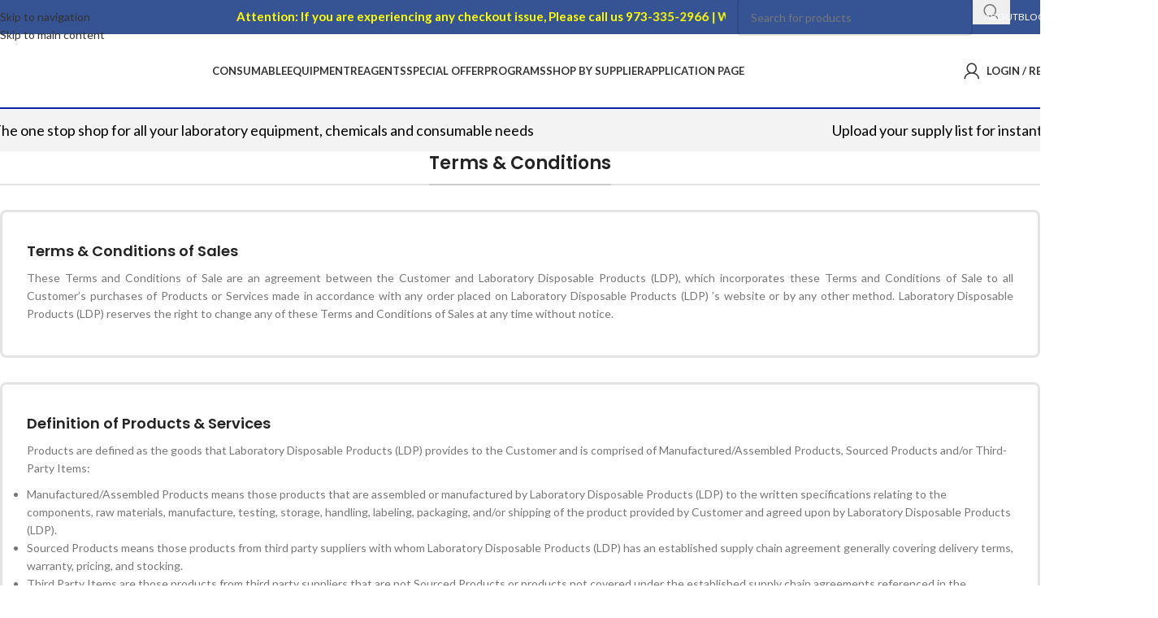

--- FILE ---
content_type: text/html; charset=UTF-8
request_url: https://www.labdisposable.com/terms-conditions/
body_size: 36522
content:
<!DOCTYPE html>
<html dir="ltr" lang="en-US" prefix="og: https://ogp.me/ns#">
<head>
	<meta charset="UTF-8">
	<link rel="profile" href="https://gmpg.org/xfn/11">
	<link rel="pingback" href="https://www.labdisposable.com/xmlrpc.php">

	<title>Terms &amp; Conditions - Laboratory Disposable Products</title>

		<!-- All in One SEO 4.9.3 - aioseo.com -->
	<meta name="description" content="Terms &amp; Conditions Terms &amp; Conditions of Sales These Terms and Conditions of Sale are an agreement between the Customer and Laboratory Disposable Products (LDP), which incorporates these Terms and Conditions of Sale to all Customer’s purchases of Products or Services made in accordance with any order placed on Laboratory Disposable Products (LDP) ’s website" />
	<meta name="robots" content="max-image-preview:large" />
	<meta name="google-site-verification" content="7gigBUUnKMA-K-Ia0arX6YV5MVq_sdieaQaYXTQ35QU" />
	<link rel="canonical" href="https://www.labdisposable.com/terms-conditions/" />
	<meta name="generator" content="All in One SEO (AIOSEO) 4.9.3" />
		<meta property="og:locale" content="en_US" />
		<meta property="og:site_name" content="Laboratory Disposable Products - The one stop shop for all your laboratory equipment, chemicals and consumable needs" />
		<meta property="og:type" content="article" />
		<meta property="og:title" content="Terms &amp; Conditions - Laboratory Disposable Products" />
		<meta property="og:description" content="Terms &amp; Conditions Terms &amp; Conditions of Sales These Terms and Conditions of Sale are an agreement between the Customer and Laboratory Disposable Products (LDP), which incorporates these Terms and Conditions of Sale to all Customer’s purchases of Products or Services made in accordance with any order placed on Laboratory Disposable Products (LDP) ’s website" />
		<meta property="og:url" content="https://www.labdisposable.com/terms-conditions/" />
		<meta property="article:published_time" content="2024-01-12T04:52:50+00:00" />
		<meta property="article:modified_time" content="2024-01-12T05:16:13+00:00" />
		<meta name="twitter:card" content="summary_large_image" />
		<meta name="twitter:title" content="Terms &amp; Conditions - Laboratory Disposable Products" />
		<meta name="twitter:description" content="Terms &amp; Conditions Terms &amp; Conditions of Sales These Terms and Conditions of Sale are an agreement between the Customer and Laboratory Disposable Products (LDP), which incorporates these Terms and Conditions of Sale to all Customer’s purchases of Products or Services made in accordance with any order placed on Laboratory Disposable Products (LDP) ’s website" />
		<script type="application/ld+json" class="aioseo-schema">
			{"@context":"https:\/\/schema.org","@graph":[{"@type":"BreadcrumbList","@id":"https:\/\/www.labdisposable.com\/terms-conditions\/#breadcrumblist","itemListElement":[{"@type":"ListItem","@id":"https:\/\/www.labdisposable.com#listItem","position":1,"name":"Home","item":"https:\/\/www.labdisposable.com","nextItem":{"@type":"ListItem","@id":"https:\/\/www.labdisposable.com\/terms-conditions\/#listItem","name":"Terms &#038; Conditions"}},{"@type":"ListItem","@id":"https:\/\/www.labdisposable.com\/terms-conditions\/#listItem","position":2,"name":"Terms &#038; Conditions","previousItem":{"@type":"ListItem","@id":"https:\/\/www.labdisposable.com#listItem","name":"Home"}}]},{"@type":"Organization","@id":"https:\/\/www.labdisposable.com\/#organization","name":"Laboratory Disposable Products","description":"The one stop shop for all your laboratory equipment, chemicals and consumable needs","url":"https:\/\/www.labdisposable.com\/"},{"@type":"WebPage","@id":"https:\/\/www.labdisposable.com\/terms-conditions\/#webpage","url":"https:\/\/www.labdisposable.com\/terms-conditions\/","name":"Terms & Conditions - Laboratory Disposable Products","description":"Terms & Conditions Terms & Conditions of Sales These Terms and Conditions of Sale are an agreement between the Customer and Laboratory Disposable Products (LDP), which incorporates these Terms and Conditions of Sale to all Customer\u2019s purchases of Products or Services made in accordance with any order placed on Laboratory Disposable Products (LDP) \u2019s website","inLanguage":"en-US","isPartOf":{"@id":"https:\/\/www.labdisposable.com\/#website"},"breadcrumb":{"@id":"https:\/\/www.labdisposable.com\/terms-conditions\/#breadcrumblist"},"datePublished":"2024-01-12T04:52:50-05:00","dateModified":"2024-01-12T05:16:13-05:00"},{"@type":"WebSite","@id":"https:\/\/www.labdisposable.com\/#website","url":"https:\/\/www.labdisposable.com\/","name":"Laboratory Disposable Products","description":"The one stop shop for all your laboratory equipment, chemicals and consumable needs","inLanguage":"en-US","publisher":{"@id":"https:\/\/www.labdisposable.com\/#organization"}}]}
		</script>
		<!-- All in One SEO -->

<link rel='dns-prefetch' href='//www.googletagmanager.com' />
<link rel='dns-prefetch' href='//fonts.googleapis.com' />
<link rel="alternate" type="application/rss+xml" title="Laboratory Disposable Products &raquo; Feed" href="https://www.labdisposable.com/feed/" />
<link rel="alternate" type="application/rss+xml" title="Laboratory Disposable Products &raquo; Comments Feed" href="https://www.labdisposable.com/comments/feed/" />
<link rel="alternate" title="oEmbed (JSON)" type="application/json+oembed" href="https://www.labdisposable.com/wp-json/oembed/1.0/embed?url=https%3A%2F%2Fwww.labdisposable.com%2Fterms-conditions%2F" />
<link rel="alternate" title="oEmbed (XML)" type="text/xml+oembed" href="https://www.labdisposable.com/wp-json/oembed/1.0/embed?url=https%3A%2F%2Fwww.labdisposable.com%2Fterms-conditions%2F&#038;format=xml" />
<style id='wp-img-auto-sizes-contain-inline-css' type='text/css'>
img:is([sizes=auto i],[sizes^="auto," i]){contain-intrinsic-size:3000px 1500px}
/*# sourceURL=wp-img-auto-sizes-contain-inline-css */
</style>
<link rel='stylesheet' id='formidable-css' href='https://www.labdisposable.com/wp-content/plugins/formidable/css/formidableforms.css?ver=1191722' type='text/css' media='all' />
<style id='wp-block-library-inline-css' type='text/css'>
:root{--wp-block-synced-color:#7a00df;--wp-block-synced-color--rgb:122,0,223;--wp-bound-block-color:var(--wp-block-synced-color);--wp-editor-canvas-background:#ddd;--wp-admin-theme-color:#007cba;--wp-admin-theme-color--rgb:0,124,186;--wp-admin-theme-color-darker-10:#006ba1;--wp-admin-theme-color-darker-10--rgb:0,107,160.5;--wp-admin-theme-color-darker-20:#005a87;--wp-admin-theme-color-darker-20--rgb:0,90,135;--wp-admin-border-width-focus:2px}@media (min-resolution:192dpi){:root{--wp-admin-border-width-focus:1.5px}}.wp-element-button{cursor:pointer}:root .has-very-light-gray-background-color{background-color:#eee}:root .has-very-dark-gray-background-color{background-color:#313131}:root .has-very-light-gray-color{color:#eee}:root .has-very-dark-gray-color{color:#313131}:root .has-vivid-green-cyan-to-vivid-cyan-blue-gradient-background{background:linear-gradient(135deg,#00d084,#0693e3)}:root .has-purple-crush-gradient-background{background:linear-gradient(135deg,#34e2e4,#4721fb 50%,#ab1dfe)}:root .has-hazy-dawn-gradient-background{background:linear-gradient(135deg,#faaca8,#dad0ec)}:root .has-subdued-olive-gradient-background{background:linear-gradient(135deg,#fafae1,#67a671)}:root .has-atomic-cream-gradient-background{background:linear-gradient(135deg,#fdd79a,#004a59)}:root .has-nightshade-gradient-background{background:linear-gradient(135deg,#330968,#31cdcf)}:root .has-midnight-gradient-background{background:linear-gradient(135deg,#020381,#2874fc)}:root{--wp--preset--font-size--normal:16px;--wp--preset--font-size--huge:42px}.has-regular-font-size{font-size:1em}.has-larger-font-size{font-size:2.625em}.has-normal-font-size{font-size:var(--wp--preset--font-size--normal)}.has-huge-font-size{font-size:var(--wp--preset--font-size--huge)}.has-text-align-center{text-align:center}.has-text-align-left{text-align:left}.has-text-align-right{text-align:right}.has-fit-text{white-space:nowrap!important}#end-resizable-editor-section{display:none}.aligncenter{clear:both}.items-justified-left{justify-content:flex-start}.items-justified-center{justify-content:center}.items-justified-right{justify-content:flex-end}.items-justified-space-between{justify-content:space-between}.screen-reader-text{border:0;clip-path:inset(50%);height:1px;margin:-1px;overflow:hidden;padding:0;position:absolute;width:1px;word-wrap:normal!important}.screen-reader-text:focus{background-color:#ddd;clip-path:none;color:#444;display:block;font-size:1em;height:auto;left:5px;line-height:normal;padding:15px 23px 14px;text-decoration:none;top:5px;width:auto;z-index:100000}html :where(.has-border-color){border-style:solid}html :where([style*=border-top-color]){border-top-style:solid}html :where([style*=border-right-color]){border-right-style:solid}html :where([style*=border-bottom-color]){border-bottom-style:solid}html :where([style*=border-left-color]){border-left-style:solid}html :where([style*=border-width]){border-style:solid}html :where([style*=border-top-width]){border-top-style:solid}html :where([style*=border-right-width]){border-right-style:solid}html :where([style*=border-bottom-width]){border-bottom-style:solid}html :where([style*=border-left-width]){border-left-style:solid}html :where(img[class*=wp-image-]){height:auto;max-width:100%}:where(figure){margin:0 0 1em}html :where(.is-position-sticky){--wp-admin--admin-bar--position-offset:var(--wp-admin--admin-bar--height,0px)}@media screen and (max-width:600px){html :where(.is-position-sticky){--wp-admin--admin-bar--position-offset:0px}}

/*# sourceURL=wp-block-library-inline-css */
</style><link rel='stylesheet' id='wc-blocks-style-css' href='https://www.labdisposable.com/wp-content/plugins/woocommerce/assets/client/blocks/wc-blocks.css?ver=wc-10.4.3' type='text/css' media='all' />
<style id='global-styles-inline-css' type='text/css'>
:root{--wp--preset--aspect-ratio--square: 1;--wp--preset--aspect-ratio--4-3: 4/3;--wp--preset--aspect-ratio--3-4: 3/4;--wp--preset--aspect-ratio--3-2: 3/2;--wp--preset--aspect-ratio--2-3: 2/3;--wp--preset--aspect-ratio--16-9: 16/9;--wp--preset--aspect-ratio--9-16: 9/16;--wp--preset--color--black: #000000;--wp--preset--color--cyan-bluish-gray: #abb8c3;--wp--preset--color--white: #ffffff;--wp--preset--color--pale-pink: #f78da7;--wp--preset--color--vivid-red: #cf2e2e;--wp--preset--color--luminous-vivid-orange: #ff6900;--wp--preset--color--luminous-vivid-amber: #fcb900;--wp--preset--color--light-green-cyan: #7bdcb5;--wp--preset--color--vivid-green-cyan: #00d084;--wp--preset--color--pale-cyan-blue: #8ed1fc;--wp--preset--color--vivid-cyan-blue: #0693e3;--wp--preset--color--vivid-purple: #9b51e0;--wp--preset--gradient--vivid-cyan-blue-to-vivid-purple: linear-gradient(135deg,rgb(6,147,227) 0%,rgb(155,81,224) 100%);--wp--preset--gradient--light-green-cyan-to-vivid-green-cyan: linear-gradient(135deg,rgb(122,220,180) 0%,rgb(0,208,130) 100%);--wp--preset--gradient--luminous-vivid-amber-to-luminous-vivid-orange: linear-gradient(135deg,rgb(252,185,0) 0%,rgb(255,105,0) 100%);--wp--preset--gradient--luminous-vivid-orange-to-vivid-red: linear-gradient(135deg,rgb(255,105,0) 0%,rgb(207,46,46) 100%);--wp--preset--gradient--very-light-gray-to-cyan-bluish-gray: linear-gradient(135deg,rgb(238,238,238) 0%,rgb(169,184,195) 100%);--wp--preset--gradient--cool-to-warm-spectrum: linear-gradient(135deg,rgb(74,234,220) 0%,rgb(151,120,209) 20%,rgb(207,42,186) 40%,rgb(238,44,130) 60%,rgb(251,105,98) 80%,rgb(254,248,76) 100%);--wp--preset--gradient--blush-light-purple: linear-gradient(135deg,rgb(255,206,236) 0%,rgb(152,150,240) 100%);--wp--preset--gradient--blush-bordeaux: linear-gradient(135deg,rgb(254,205,165) 0%,rgb(254,45,45) 50%,rgb(107,0,62) 100%);--wp--preset--gradient--luminous-dusk: linear-gradient(135deg,rgb(255,203,112) 0%,rgb(199,81,192) 50%,rgb(65,88,208) 100%);--wp--preset--gradient--pale-ocean: linear-gradient(135deg,rgb(255,245,203) 0%,rgb(182,227,212) 50%,rgb(51,167,181) 100%);--wp--preset--gradient--electric-grass: linear-gradient(135deg,rgb(202,248,128) 0%,rgb(113,206,126) 100%);--wp--preset--gradient--midnight: linear-gradient(135deg,rgb(2,3,129) 0%,rgb(40,116,252) 100%);--wp--preset--font-size--small: 13px;--wp--preset--font-size--medium: 20px;--wp--preset--font-size--large: 36px;--wp--preset--font-size--x-large: 42px;--wp--preset--spacing--20: 0.44rem;--wp--preset--spacing--30: 0.67rem;--wp--preset--spacing--40: 1rem;--wp--preset--spacing--50: 1.5rem;--wp--preset--spacing--60: 2.25rem;--wp--preset--spacing--70: 3.38rem;--wp--preset--spacing--80: 5.06rem;--wp--preset--shadow--natural: 6px 6px 9px rgba(0, 0, 0, 0.2);--wp--preset--shadow--deep: 12px 12px 50px rgba(0, 0, 0, 0.4);--wp--preset--shadow--sharp: 6px 6px 0px rgba(0, 0, 0, 0.2);--wp--preset--shadow--outlined: 6px 6px 0px -3px rgb(255, 255, 255), 6px 6px rgb(0, 0, 0);--wp--preset--shadow--crisp: 6px 6px 0px rgb(0, 0, 0);}:where(body) { margin: 0; }.wp-site-blocks > .alignleft { float: left; margin-right: 2em; }.wp-site-blocks > .alignright { float: right; margin-left: 2em; }.wp-site-blocks > .aligncenter { justify-content: center; margin-left: auto; margin-right: auto; }:where(.is-layout-flex){gap: 0.5em;}:where(.is-layout-grid){gap: 0.5em;}.is-layout-flow > .alignleft{float: left;margin-inline-start: 0;margin-inline-end: 2em;}.is-layout-flow > .alignright{float: right;margin-inline-start: 2em;margin-inline-end: 0;}.is-layout-flow > .aligncenter{margin-left: auto !important;margin-right: auto !important;}.is-layout-constrained > .alignleft{float: left;margin-inline-start: 0;margin-inline-end: 2em;}.is-layout-constrained > .alignright{float: right;margin-inline-start: 2em;margin-inline-end: 0;}.is-layout-constrained > .aligncenter{margin-left: auto !important;margin-right: auto !important;}.is-layout-constrained > :where(:not(.alignleft):not(.alignright):not(.alignfull)){margin-left: auto !important;margin-right: auto !important;}body .is-layout-flex{display: flex;}.is-layout-flex{flex-wrap: wrap;align-items: center;}.is-layout-flex > :is(*, div){margin: 0;}body .is-layout-grid{display: grid;}.is-layout-grid > :is(*, div){margin: 0;}body{padding-top: 0px;padding-right: 0px;padding-bottom: 0px;padding-left: 0px;}a:where(:not(.wp-element-button)){text-decoration: none;}:root :where(.wp-element-button, .wp-block-button__link){background-color: #32373c;border-width: 0;color: #fff;font-family: inherit;font-size: inherit;font-style: inherit;font-weight: inherit;letter-spacing: inherit;line-height: inherit;padding-top: calc(0.667em + 2px);padding-right: calc(1.333em + 2px);padding-bottom: calc(0.667em + 2px);padding-left: calc(1.333em + 2px);text-decoration: none;text-transform: inherit;}.has-black-color{color: var(--wp--preset--color--black) !important;}.has-cyan-bluish-gray-color{color: var(--wp--preset--color--cyan-bluish-gray) !important;}.has-white-color{color: var(--wp--preset--color--white) !important;}.has-pale-pink-color{color: var(--wp--preset--color--pale-pink) !important;}.has-vivid-red-color{color: var(--wp--preset--color--vivid-red) !important;}.has-luminous-vivid-orange-color{color: var(--wp--preset--color--luminous-vivid-orange) !important;}.has-luminous-vivid-amber-color{color: var(--wp--preset--color--luminous-vivid-amber) !important;}.has-light-green-cyan-color{color: var(--wp--preset--color--light-green-cyan) !important;}.has-vivid-green-cyan-color{color: var(--wp--preset--color--vivid-green-cyan) !important;}.has-pale-cyan-blue-color{color: var(--wp--preset--color--pale-cyan-blue) !important;}.has-vivid-cyan-blue-color{color: var(--wp--preset--color--vivid-cyan-blue) !important;}.has-vivid-purple-color{color: var(--wp--preset--color--vivid-purple) !important;}.has-black-background-color{background-color: var(--wp--preset--color--black) !important;}.has-cyan-bluish-gray-background-color{background-color: var(--wp--preset--color--cyan-bluish-gray) !important;}.has-white-background-color{background-color: var(--wp--preset--color--white) !important;}.has-pale-pink-background-color{background-color: var(--wp--preset--color--pale-pink) !important;}.has-vivid-red-background-color{background-color: var(--wp--preset--color--vivid-red) !important;}.has-luminous-vivid-orange-background-color{background-color: var(--wp--preset--color--luminous-vivid-orange) !important;}.has-luminous-vivid-amber-background-color{background-color: var(--wp--preset--color--luminous-vivid-amber) !important;}.has-light-green-cyan-background-color{background-color: var(--wp--preset--color--light-green-cyan) !important;}.has-vivid-green-cyan-background-color{background-color: var(--wp--preset--color--vivid-green-cyan) !important;}.has-pale-cyan-blue-background-color{background-color: var(--wp--preset--color--pale-cyan-blue) !important;}.has-vivid-cyan-blue-background-color{background-color: var(--wp--preset--color--vivid-cyan-blue) !important;}.has-vivid-purple-background-color{background-color: var(--wp--preset--color--vivid-purple) !important;}.has-black-border-color{border-color: var(--wp--preset--color--black) !important;}.has-cyan-bluish-gray-border-color{border-color: var(--wp--preset--color--cyan-bluish-gray) !important;}.has-white-border-color{border-color: var(--wp--preset--color--white) !important;}.has-pale-pink-border-color{border-color: var(--wp--preset--color--pale-pink) !important;}.has-vivid-red-border-color{border-color: var(--wp--preset--color--vivid-red) !important;}.has-luminous-vivid-orange-border-color{border-color: var(--wp--preset--color--luminous-vivid-orange) !important;}.has-luminous-vivid-amber-border-color{border-color: var(--wp--preset--color--luminous-vivid-amber) !important;}.has-light-green-cyan-border-color{border-color: var(--wp--preset--color--light-green-cyan) !important;}.has-vivid-green-cyan-border-color{border-color: var(--wp--preset--color--vivid-green-cyan) !important;}.has-pale-cyan-blue-border-color{border-color: var(--wp--preset--color--pale-cyan-blue) !important;}.has-vivid-cyan-blue-border-color{border-color: var(--wp--preset--color--vivid-cyan-blue) !important;}.has-vivid-purple-border-color{border-color: var(--wp--preset--color--vivid-purple) !important;}.has-vivid-cyan-blue-to-vivid-purple-gradient-background{background: var(--wp--preset--gradient--vivid-cyan-blue-to-vivid-purple) !important;}.has-light-green-cyan-to-vivid-green-cyan-gradient-background{background: var(--wp--preset--gradient--light-green-cyan-to-vivid-green-cyan) !important;}.has-luminous-vivid-amber-to-luminous-vivid-orange-gradient-background{background: var(--wp--preset--gradient--luminous-vivid-amber-to-luminous-vivid-orange) !important;}.has-luminous-vivid-orange-to-vivid-red-gradient-background{background: var(--wp--preset--gradient--luminous-vivid-orange-to-vivid-red) !important;}.has-very-light-gray-to-cyan-bluish-gray-gradient-background{background: var(--wp--preset--gradient--very-light-gray-to-cyan-bluish-gray) !important;}.has-cool-to-warm-spectrum-gradient-background{background: var(--wp--preset--gradient--cool-to-warm-spectrum) !important;}.has-blush-light-purple-gradient-background{background: var(--wp--preset--gradient--blush-light-purple) !important;}.has-blush-bordeaux-gradient-background{background: var(--wp--preset--gradient--blush-bordeaux) !important;}.has-luminous-dusk-gradient-background{background: var(--wp--preset--gradient--luminous-dusk) !important;}.has-pale-ocean-gradient-background{background: var(--wp--preset--gradient--pale-ocean) !important;}.has-electric-grass-gradient-background{background: var(--wp--preset--gradient--electric-grass) !important;}.has-midnight-gradient-background{background: var(--wp--preset--gradient--midnight) !important;}.has-small-font-size{font-size: var(--wp--preset--font-size--small) !important;}.has-medium-font-size{font-size: var(--wp--preset--font-size--medium) !important;}.has-large-font-size{font-size: var(--wp--preset--font-size--large) !important;}.has-x-large-font-size{font-size: var(--wp--preset--font-size--x-large) !important;}
/*# sourceURL=global-styles-inline-css */
</style>

<link rel='stylesheet' id='cpsh-shortcodes-css' href='https://www.labdisposable.com/wp-content/plugins/column-shortcodes/assets/css/shortcodes.css?ver=1.0.1' type='text/css' media='all' />
<link rel='stylesheet' id='disable-payment-method-for-woocommerce-css' href='https://www.labdisposable.com/wp-content/plugins/disable-payment-method-for-woocommerce/public/css/style.css?ver=6.9' type='text/css' media='all' />
<link rel='stylesheet' id='woocommerce-conditional-product-fees-for-checkout-css' href='https://www.labdisposable.com/wp-content/plugins/woo-conditional-product-fees-for-checkout/public/css/woocommerce-conditional-product-fees-for-checkout-public.css?ver=4.3.3' type='text/css' media='all' />
<style id='woocommerce-inline-inline-css' type='text/css'>
.woocommerce form .form-row .required { visibility: visible; }
/*# sourceURL=woocommerce-inline-inline-css */
</style>
<link rel='stylesheet' id='js_composer_front-css' href='https://www.labdisposable.com/wp-content/plugins/js_composer/assets/css/js_composer.min.css?ver=8.7.2' type='text/css' media='all' />
<link rel='stylesheet' id='vi-wpvs-frontend-style-css' href='https://www.labdisposable.com/wp-content/plugins/product-variations-swatches-for-woocommerce/assets/css/frontend-style.min.css?ver=1.1.14' type='text/css' media='all' />
<style id='vi-wpvs-frontend-style-inline-css' type='text/css'>
.vi-wpvs-variation-wrap.vi-wpvs-variation-wrap-vi_wpvs_button_design .vi-wpvs-option-wrap{transition: all 30ms ease-in-out;}.vi-wpvs-variation-wrap.vi-wpvs-variation-wrap-vi_wpvs_button_design .vi-wpvs-variation-button-select,.vi-wpvs-variation-wrap.vi-wpvs-variation-wrap-vi_wpvs_button_design .vi-wpvs-option-wrap{padding:10px 20px;font-size:13px;}.vi-wpvs-variation-wrap.vi-wpvs-variation-wrap-vi_wpvs_button_design .vi-wpvs-option-wrap .vi-wpvs-option:not(.vi-wpvs-option-select){border-radius: inherit;}.vi-wpvs-variation-wrap.vi-wpvs-variation-wrap-image.vi-wpvs-variation-wrap-vi_wpvs_button_design .vi-wpvs-option-wrap ,.vi-wpvs-variation-wrap.vi-wpvs-variation-wrap-variation_img.vi-wpvs-variation-wrap-vi_wpvs_button_design .vi-wpvs-option-wrap ,.vi-wpvs-variation-wrap.vi-wpvs-variation-wrap-color.vi-wpvs-variation-wrap-vi_wpvs_button_design .vi-wpvs-option-wrap{width: 48px;height:48px;}.vi-wpvs-variation-wrap.vi-wpvs-variation-wrap-vi_wpvs_button_design .vi-wpvs-option-wrap.vi-wpvs-option-wrap-out-of-stock,.vi-wpvs-variation-wrap.vi-wpvs-variation-wrap-vi_wpvs_button_design .vi-wpvs-option-wrap.vi-wpvs-option-wrap-out-of-stock-attribute,.vi-wpvs-variation-wrap.vi-wpvs-variation-wrap-vi_wpvs_button_design .vi-wpvs-option-wrap.vi-wpvs-option-wrap-disable{opacity: 1;}.vi-wpvs-variation-wrap.vi-wpvs-variation-wrap-vi_wpvs_button_design .vi-wpvs-option-wrap.vi-wpvs-option-wrap-out-of-stock .vi-wpvs-option,.vi-wpvs-variation-wrap.vi-wpvs-variation-wrap-vi_wpvs_button_design .vi-wpvs-option-wrap.vi-wpvs-option-wrap-out-of-stock-attribute .vi-wpvs-option,.vi-wpvs-variation-wrap.vi-wpvs-variation-wrap-vi_wpvs_button_design .vi-wpvs-option-wrap.vi-wpvs-option-wrap-disable .vi-wpvs-option{opacity: .5;}.vi-wpvs-variation-wrap.vi-wpvs-variation-wrap-vi_wpvs_button_design .vi-wpvs-option-wrap.vi-wpvs-option-wrap-selected{box-shadow:  0 0 0 1px rgba(33, 33, 33, 1) inset;}.vi-wpvs-variation-wrap.vi-wpvs-variation-wrap-vi_wpvs_button_design .vi-wpvs-variation-wrap-select-wrap .vi-wpvs-option-wrap.vi-wpvs-option-wrap-selected{box-shadow:  0 0 0 1px rgba(33, 33, 33, 1);}.vi-wpvs-variation-wrap.vi-wpvs-variation-wrap-vi_wpvs_button_design .vi-wpvs-option-wrap.vi-wpvs-option-wrap-selected{color:rgba(255, 255, 255, 1);background:rgba(33, 33, 33, 1);}.vi-wpvs-variation-wrap.vi-wpvs-variation-wrap-vi_wpvs_button_design .vi-wpvs-option-wrap.vi-wpvs-option-wrap-selected .vi-wpvs-option{color:rgba(255, 255, 255, 1);}.vi-wpvs-variation-wrap.vi-wpvs-variation-wrap-vi_wpvs_button_design .vi-wpvs-option-wrap.vi-wpvs-option-wrap-hover{}.vi-wpvs-variation-wrap.vi-wpvs-variation-wrap-vi_wpvs_button_design .vi-wpvs-variation-wrap-select-wrap .vi-wpvs-option-wrap.vi-wpvs-option-wrap-hover{}.vi-wpvs-variation-wrap.vi-wpvs-variation-wrap-vi_wpvs_button_design .vi-wpvs-option-wrap.vi-wpvs-option-wrap-hover{color:rgba(255, 255, 255, 1);background:rgba(33, 33, 33, 1);}.vi-wpvs-variation-wrap.vi-wpvs-variation-wrap-vi_wpvs_button_design .vi-wpvs-option-wrap.vi-wpvs-option-wrap-hover .vi-wpvs-option{color:rgba(255, 255, 255, 1);}.vi-wpvs-variation-wrap.vi-wpvs-variation-wrap-vi_wpvs_button_design .vi-wpvs-option-wrap.vi-wpvs-option-wrap-default{box-shadow:  0 0 0 1px #cccccc inset;}.vi-wpvs-variation-wrap.vi-wpvs-variation-wrap-vi_wpvs_button_design .vi-wpvs-variation-wrap-select-wrap .vi-wpvs-option-wrap.vi-wpvs-option-wrap-default{box-shadow:  0 0 0 1px #cccccc ;}.vi-wpvs-variation-wrap.vi-wpvs-variation-wrap-vi_wpvs_button_design .vi-wpvs-option-wrap.vi-wpvs-option-wrap-default{color:rgba(33, 33, 33, 1);background:#ffffff;}.vi-wpvs-variation-wrap.vi-wpvs-variation-wrap-vi_wpvs_button_design .vi-wpvs-option-wrap.vi-wpvs-option-wrap-default .vi-wpvs-option{color:rgba(33, 33, 33, 1);}.vi-wpvs-variation-wrap.vi-wpvs-variation-wrap-vi_wpvs_button_design .vi-wpvs-option-wrap .vi-wpvs-option-tooltip{display: none;}@media screen and (max-width:600px){.vi-wpvs-variation-wrap.vi-wpvs-variation-wrap-vi_wpvs_button_design .vi-wpvs-variation-button-select,.vi-wpvs-variation-wrap.vi-wpvs-variation-wrap-vi_wpvs_button_design .vi-wpvs-option-wrap{font-size:11px;}.vi-wpvs-variation-wrap.vi-wpvs-variation-wrap-image.vi-wpvs-variation-wrap-vi_wpvs_button_design .vi-wpvs-option-wrap ,.vi-wpvs-variation-wrap.vi-wpvs-variation-wrap-variation_img.vi-wpvs-variation-wrap-vi_wpvs_button_design .vi-wpvs-option-wrap ,.vi-wpvs-variation-wrap.vi-wpvs-variation-wrap-color.vi-wpvs-variation-wrap-vi_wpvs_button_design .vi-wpvs-option-wrap{width: 40.8px;height:40.8px;}}.vi-wpvs-variation-wrap.vi-wpvs-variation-wrap-vi_wpvs_color_design .vi-wpvs-option-wrap{transition: all 30ms ease-in-out;}.vi-wpvs-variation-wrap.vi-wpvs-variation-wrap-vi_wpvs_color_design .vi-wpvs-variation-button-select,.vi-wpvs-variation-wrap.vi-wpvs-variation-wrap-vi_wpvs_color_design .vi-wpvs-option-wrap{height:32px;width:32px;padding:10px;font-size:13px;border-radius:20px;}.vi-wpvs-variation-wrap.vi-wpvs-variation-wrap-vi_wpvs_color_design .vi-wpvs-option-wrap .vi-wpvs-option:not(.vi-wpvs-option-select){border-radius: inherit;}.vi-wpvs-variation-wrap.vi-wpvs-variation-wrap-vi_wpvs_color_design .vi-wpvs-option-wrap.vi-wpvs-option-wrap-out-of-stock,.vi-wpvs-variation-wrap.vi-wpvs-variation-wrap-vi_wpvs_color_design .vi-wpvs-option-wrap.vi-wpvs-option-wrap-out-of-stock-attribute,.vi-wpvs-variation-wrap.vi-wpvs-variation-wrap-vi_wpvs_color_design .vi-wpvs-option-wrap.vi-wpvs-option-wrap-disable{opacity: 1;}.vi-wpvs-variation-wrap.vi-wpvs-variation-wrap-vi_wpvs_color_design .vi-wpvs-option-wrap.vi-wpvs-option-wrap-out-of-stock .vi-wpvs-option,.vi-wpvs-variation-wrap.vi-wpvs-variation-wrap-vi_wpvs_color_design .vi-wpvs-option-wrap.vi-wpvs-option-wrap-out-of-stock-attribute .vi-wpvs-option,.vi-wpvs-variation-wrap.vi-wpvs-variation-wrap-vi_wpvs_color_design .vi-wpvs-option-wrap.vi-wpvs-option-wrap-disable .vi-wpvs-option{opacity: .5;}.vi-wpvs-variation-wrap.vi-wpvs-variation-wrap-vi_wpvs_color_design .vi-wpvs-option-wrap.vi-wpvs-option-wrap-selected{}.vi-wpvs-variation-wrap.vi-wpvs-variation-wrap-vi_wpvs_color_design .vi-wpvs-variation-wrap-select-wrap .vi-wpvs-option-wrap.vi-wpvs-option-wrap-selected{}.vi-wpvs-variation-wrap.vi-wpvs-variation-wrap-vi_wpvs_color_design .vi-wpvs-option-wrap.vi-wpvs-option-wrap-selected{background:rgba(0, 0, 0, 0.06);border-radius:20px;}.vi-wpvs-variation-wrap.vi-wpvs-variation-wrap-vi_wpvs_color_design .vi-wpvs-option-wrap.vi-wpvs-option-wrap-hover{}.vi-wpvs-variation-wrap.vi-wpvs-variation-wrap-vi_wpvs_color_design .vi-wpvs-variation-wrap-select-wrap .vi-wpvs-option-wrap.vi-wpvs-option-wrap-hover{}.vi-wpvs-variation-wrap.vi-wpvs-variation-wrap-vi_wpvs_color_design .vi-wpvs-option-wrap.vi-wpvs-option-wrap-hover{background:rgba(0, 0, 0, 0.06);border-radius:20px;}.vi-wpvs-variation-wrap.vi-wpvs-variation-wrap-vi_wpvs_color_design .vi-wpvs-option-wrap.vi-wpvs-option-wrap-default{box-shadow:  0px 4px 2px -2px rgba(238, 238, 238, 1);}.vi-wpvs-variation-wrap.vi-wpvs-variation-wrap-vi_wpvs_color_design .vi-wpvs-variation-wrap-select-wrap .vi-wpvs-option-wrap.vi-wpvs-option-wrap-default{box-shadow:  0px 4px 2px -2px rgba(238, 238, 238, 1);}.vi-wpvs-variation-wrap.vi-wpvs-variation-wrap-vi_wpvs_color_design .vi-wpvs-option-wrap.vi-wpvs-option-wrap-default{background:rgba(0, 0, 0, 0);border-radius:20px;}.vi-wpvs-variation-wrap.vi-wpvs-variation-wrap-vi_wpvs_color_design .vi-wpvs-option-wrap .vi-wpvs-option-tooltip{display: none;}@media screen and (max-width:600px){.vi-wpvs-variation-wrap.vi-wpvs-variation-wrap-vi_wpvs_color_design .vi-wpvs-variation-button-select,.vi-wpvs-variation-wrap.vi-wpvs-variation-wrap-vi_wpvs_color_design .vi-wpvs-option-wrap{width:27px;height:27px;font-size:11px;}.vi-wpvs-variation-wrap.vi-wpvs-variation-wrap-vi_wpvs_color_design .vi-wpvs-option-wrap.vi-wpvs-option-wrap-selected{border-radius:17px;}}.vi-wpvs-variation-wrap.vi-wpvs-variation-wrap-vi_wpvs_image_design .vi-wpvs-option-wrap{transition: all 30ms ease-in-out;}.vi-wpvs-variation-wrap.vi-wpvs-variation-wrap-vi_wpvs_image_design .vi-wpvs-variation-button-select,.vi-wpvs-variation-wrap.vi-wpvs-variation-wrap-vi_wpvs_image_design .vi-wpvs-option-wrap{height:50px;width:50px;padding:3px;font-size:13px;}.vi-wpvs-variation-wrap.vi-wpvs-variation-wrap-vi_wpvs_image_design .vi-wpvs-option-wrap .vi-wpvs-option:not(.vi-wpvs-option-select){border-radius: inherit;}.vi-wpvs-variation-wrap.vi-wpvs-variation-wrap-vi_wpvs_image_design .vi-wpvs-option-wrap.vi-wpvs-option-wrap-out-of-stock,.vi-wpvs-variation-wrap.vi-wpvs-variation-wrap-vi_wpvs_image_design .vi-wpvs-option-wrap.vi-wpvs-option-wrap-out-of-stock-attribute,.vi-wpvs-variation-wrap.vi-wpvs-variation-wrap-vi_wpvs_image_design .vi-wpvs-option-wrap.vi-wpvs-option-wrap-disable{opacity: 1;}.vi-wpvs-variation-wrap.vi-wpvs-variation-wrap-vi_wpvs_image_design .vi-wpvs-option-wrap.vi-wpvs-option-wrap-out-of-stock .vi-wpvs-option,.vi-wpvs-variation-wrap.vi-wpvs-variation-wrap-vi_wpvs_image_design .vi-wpvs-option-wrap.vi-wpvs-option-wrap-out-of-stock-attribute .vi-wpvs-option,.vi-wpvs-variation-wrap.vi-wpvs-variation-wrap-vi_wpvs_image_design .vi-wpvs-option-wrap.vi-wpvs-option-wrap-disable .vi-wpvs-option{opacity: .5;}.vi-wpvs-variation-wrap.vi-wpvs-variation-wrap-vi_wpvs_image_design .vi-wpvs-option-wrap.vi-wpvs-option-wrap-selected{box-shadow:  0 0 0 1px rgba(33, 33, 33, 1) inset;}.vi-wpvs-variation-wrap.vi-wpvs-variation-wrap-vi_wpvs_image_design .vi-wpvs-variation-wrap-select-wrap .vi-wpvs-option-wrap.vi-wpvs-option-wrap-selected{box-shadow:  0 0 0 1px rgba(33, 33, 33, 1);}.vi-wpvs-variation-wrap.vi-wpvs-variation-wrap-vi_wpvs_image_design .vi-wpvs-option-wrap.vi-wpvs-option-wrap-hover{box-shadow:  0 0 0 1px rgba(33, 33, 33, 1) inset;}.vi-wpvs-variation-wrap.vi-wpvs-variation-wrap-vi_wpvs_image_design .vi-wpvs-variation-wrap-select-wrap .vi-wpvs-option-wrap.vi-wpvs-option-wrap-hover{box-shadow:  0 0 0 1px rgba(33, 33, 33, 1);}.vi-wpvs-variation-wrap.vi-wpvs-variation-wrap-vi_wpvs_image_design .vi-wpvs-option-wrap.vi-wpvs-option-wrap-default{box-shadow:  0 0 0 1px rgba(238, 238, 238, 1) inset;}.vi-wpvs-variation-wrap.vi-wpvs-variation-wrap-vi_wpvs_image_design .vi-wpvs-variation-wrap-select-wrap .vi-wpvs-option-wrap.vi-wpvs-option-wrap-default{box-shadow:  0 0 0 1px rgba(238, 238, 238, 1) ;}.vi-wpvs-variation-wrap.vi-wpvs-variation-wrap-vi_wpvs_image_design .vi-wpvs-option-wrap.vi-wpvs-option-wrap-default{background:rgba(255, 255, 255, 1);}.vi-wpvs-variation-wrap.vi-wpvs-variation-wrap-vi_wpvs_image_design .vi-wpvs-option-wrap .vi-wpvs-option-tooltip{display: none;}@media screen and (max-width:600px){.vi-wpvs-variation-wrap.vi-wpvs-variation-wrap-vi_wpvs_image_design .vi-wpvs-variation-button-select,.vi-wpvs-variation-wrap.vi-wpvs-variation-wrap-vi_wpvs_image_design .vi-wpvs-option-wrap{width:42px;height:42px;font-size:11px;}}
/*# sourceURL=vi-wpvs-frontend-style-inline-css */
</style>
<link rel='stylesheet' id='wd-style-base-css' href='https://www.labdisposable.com/wp-content/themes/woodmart/css/parts/base.min.css?ver=8.3.9' type='text/css' media='all' />
<link rel='stylesheet' id='wd-helpers-wpb-elem-css' href='https://www.labdisposable.com/wp-content/themes/woodmart/css/parts/helpers-wpb-elem.min.css?ver=8.3.9' type='text/css' media='all' />
<link rel='stylesheet' id='wd-revolution-slider-css' href='https://www.labdisposable.com/wp-content/themes/woodmart/css/parts/int-rev-slider.min.css?ver=8.3.9' type='text/css' media='all' />
<link rel='stylesheet' id='wd-wpbakery-base-css' href='https://www.labdisposable.com/wp-content/themes/woodmart/css/parts/int-wpb-base.min.css?ver=8.3.9' type='text/css' media='all' />
<link rel='stylesheet' id='wd-wpbakery-base-deprecated-css' href='https://www.labdisposable.com/wp-content/themes/woodmart/css/parts/int-wpb-base-deprecated.min.css?ver=8.3.9' type='text/css' media='all' />
<link rel='stylesheet' id='wd-woocommerce-base-css' href='https://www.labdisposable.com/wp-content/themes/woodmart/css/parts/woocommerce-base.min.css?ver=8.3.9' type='text/css' media='all' />
<link rel='stylesheet' id='wd-mod-star-rating-css' href='https://www.labdisposable.com/wp-content/themes/woodmart/css/parts/mod-star-rating.min.css?ver=8.3.9' type='text/css' media='all' />
<link rel='stylesheet' id='wd-woocommerce-block-notices-css' href='https://www.labdisposable.com/wp-content/themes/woodmart/css/parts/woo-mod-block-notices.min.css?ver=8.3.9' type='text/css' media='all' />
<link rel='stylesheet' id='wd-wp-blocks-css' href='https://www.labdisposable.com/wp-content/themes/woodmart/css/parts/wp-blocks.min.css?ver=8.3.9' type='text/css' media='all' />
<link rel='stylesheet' id='xts-style-theme_settings_default-css' href='https://www.labdisposable.com/wp-content/uploads/2026/01/xts-theme_settings_default-1768655535.css?ver=8.3.9' type='text/css' media='all' />
<link rel='stylesheet' id='xts-google-fonts-css' href='https://fonts.googleapis.com/css?family=Lato%3A400%2C700%7CPoppins%3A400%2C600%2C500&#038;ver=8.3.9' type='text/css' media='all' />
<script type="text/javascript" id="woocommerce-google-analytics-integration-gtag-js-after">
/* <![CDATA[ */
/* Google Analytics for WooCommerce (gtag.js) */
					window.dataLayer = window.dataLayer || [];
					function gtag(){dataLayer.push(arguments);}
					// Set up default consent state.
					for ( const mode of [{"analytics_storage":"denied","ad_storage":"denied","ad_user_data":"denied","ad_personalization":"denied","region":["AT","BE","BG","HR","CY","CZ","DK","EE","FI","FR","DE","GR","HU","IS","IE","IT","LV","LI","LT","LU","MT","NL","NO","PL","PT","RO","SK","SI","ES","SE","GB","CH"]}] || [] ) {
						gtag( "consent", "default", { "wait_for_update": 500, ...mode } );
					}
					gtag("js", new Date());
					gtag("set", "developer_id.dOGY3NW", true);
					gtag("config", "G-CKJKN3M52K", {"track_404":true,"allow_google_signals":true,"logged_in":false,"linker":{"domains":[],"allow_incoming":true},"custom_map":{"dimension1":"logged_in"}});
//# sourceURL=woocommerce-google-analytics-integration-gtag-js-after
/* ]]> */
</script>
<script type="text/javascript" src="https://www.labdisposable.com/wp-includes/js/jquery/jquery.min.js?ver=3.7.1" id="jquery-core-js"></script>
<script type="text/javascript" src="https://www.labdisposable.com/wp-includes/js/jquery/jquery-migrate.min.js?ver=3.4.1" id="jquery-migrate-js"></script>
<script type="text/javascript" src="https://www.labdisposable.com/wp-content/plugins/disable-payment-method-for-woocommerce/public/js/disable-payment-method.js?ver=1.1.9.37" id="disable-payment-method-for-woocommerce-js"></script>
<script type="text/javascript" src="https://www.labdisposable.com/wp-content/plugins/woocommerce/assets/js/jquery-tiptip/jquery.tipTip.min.js?ver=10.4.3" id="jquery-tiptip-js"></script>
<script type="text/javascript" id="woocommerce-conditional-product-fees-for-checkout-js-extra">
/* <![CDATA[ */
var wcpfc_public_vars = {"fee_tooltip_data":[]};
//# sourceURL=woocommerce-conditional-product-fees-for-checkout-js-extra
/* ]]> */
</script>
<script type="text/javascript" src="https://www.labdisposable.com/wp-content/plugins/woo-conditional-product-fees-for-checkout/public/js/woocommerce-conditional-product-fees-for-checkout-public.js?ver=4.3.3" id="woocommerce-conditional-product-fees-for-checkout-js"></script>
<script type="text/javascript" src="https://www.labdisposable.com/wp-content/plugins/woocommerce/assets/js/jquery-blockui/jquery.blockUI.min.js?ver=2.7.0-wc.10.4.3" id="wc-jquery-blockui-js" data-wp-strategy="defer"></script>
<script type="text/javascript" id="wc-add-to-cart-js-extra">
/* <![CDATA[ */
var wc_add_to_cart_params = {"ajax_url":"/wp-admin/admin-ajax.php","wc_ajax_url":"/?wc-ajax=%%endpoint%%","i18n_view_cart":"View cart","cart_url":"https://www.labdisposable.com/cart/","is_cart":"","cart_redirect_after_add":"no"};
//# sourceURL=wc-add-to-cart-js-extra
/* ]]> */
</script>
<script type="text/javascript" src="https://www.labdisposable.com/wp-content/plugins/woocommerce/assets/js/frontend/add-to-cart.min.js?ver=10.4.3" id="wc-add-to-cart-js" data-wp-strategy="defer"></script>
<script type="text/javascript" src="https://www.labdisposable.com/wp-content/plugins/woocommerce/assets/js/js-cookie/js.cookie.min.js?ver=2.1.4-wc.10.4.3" id="wc-js-cookie-js" defer="defer" data-wp-strategy="defer"></script>
<script type="text/javascript" id="woocommerce-js-extra">
/* <![CDATA[ */
var woocommerce_params = {"ajax_url":"/wp-admin/admin-ajax.php","wc_ajax_url":"/?wc-ajax=%%endpoint%%","i18n_password_show":"Show password","i18n_password_hide":"Hide password"};
//# sourceURL=woocommerce-js-extra
/* ]]> */
</script>
<script type="text/javascript" src="https://www.labdisposable.com/wp-content/plugins/woocommerce/assets/js/frontend/woocommerce.min.js?ver=10.4.3" id="woocommerce-js" defer="defer" data-wp-strategy="defer"></script>
<script type="text/javascript" src="https://www.labdisposable.com/wp-content/plugins/js_composer/assets/js/vendors/woocommerce-add-to-cart.js?ver=8.7.2" id="vc_woocommerce-add-to-cart-js-js"></script>
<script type="text/javascript" src="https://www.labdisposable.com/wp-content/themes/woodmart/js/libs/device.min.js?ver=8.3.9" id="wd-device-library-js"></script>
<script type="text/javascript" src="https://www.labdisposable.com/wp-content/themes/woodmart/js/scripts/global/scrollBar.min.js?ver=8.3.9" id="wd-scrollbar-js"></script>
<script></script><link rel="https://api.w.org/" href="https://www.labdisposable.com/wp-json/" /><link rel="alternate" title="JSON" type="application/json" href="https://www.labdisposable.com/wp-json/wp/v2/pages/124927" /><link rel="EditURI" type="application/rsd+xml" title="RSD" href="https://www.labdisposable.com/xmlrpc.php?rsd" />
<meta name="generator" content="WordPress 6.9" />
<meta name="generator" content="WooCommerce 10.4.3" />
<link rel='shortlink' href='https://www.labdisposable.com/?p=124927' />
<script>document.documentElement.className += " js";</script>
					<meta name="viewport" content="width=device-width, initial-scale=1.0, maximum-scale=1.0, user-scalable=no">
										<noscript><style>.woocommerce-product-gallery{ opacity: 1 !important; }</style></noscript>
	<style type="text/css">.recentcomments a{display:inline !important;padding:0 !important;margin:0 !important;}</style><meta name="generator" content="Powered by WPBakery Page Builder - drag and drop page builder for WordPress."/>
<script>document.addEventListener("DOMContentLoaded", function () {
  window.addEventListener("scroll", function () {
    const forms = document.querySelectorAll("form.set-action-on-scroll");

    forms.forEach(function(form) {
      const actionUrl = form.dataset.action;
      if (actionUrl) {
        form.action = actionUrl;
      }
else {
    console.error("Form with ID 'myForm' not found.");
}
    });
  });
});
</script><script>
  window.smartlook||(function(d) {
    var o=smartlook=function(){ o.api.push(arguments)},h=d.getElementsByTagName('head')[0];
    var c=d.createElement('script');o.api=new Array();c.async=true;c.type='text/javascript';
    c.charset='utf-8';c.src='https://web-sdk.smartlook.com/recorder.js';h.appendChild(c);
    })(document);
    smartlook('init', 'fb4984b436fdb1439e2029f468f1ec8a9dbcb410', { region: 'eu' });
</script><!-- Google Tag Manager -->
<script>(function(w,d,s,l,i){w[l]=w[l]||[];w[l].push({'gtm.start':
new Date().getTime(),event:'gtm.js'});var f=d.getElementsByTagName(s)[0],
j=d.createElement(s),dl=l!='dataLayer'?'&l='+l:'';j.async=true;j.src=
'https://www.googletagmanager.com/gtm.js?id='+i+dl;f.parentNode.insertBefore(j,f);
})(window,document,'script','dataLayer','GTM-KPG735QW');</script>
<!-- End Google Tag Manager --><meta name="generator" content="Powered by Slider Revolution 6.6.20 - responsive, Mobile-Friendly Slider Plugin for WordPress with comfortable drag and drop interface." />
<link rel="icon" href="https://www.labdisposable.com/wp-content/uploads/2024/02/cropped-labdisposable-1-32x32.png" sizes="32x32" />
<link rel="icon" href="https://www.labdisposable.com/wp-content/uploads/2024/02/cropped-labdisposable-1-192x192.png" sizes="192x192" />
<link rel="apple-touch-icon" href="https://www.labdisposable.com/wp-content/uploads/2024/02/cropped-labdisposable-1-180x180.png" />
<meta name="msapplication-TileImage" content="https://www.labdisposable.com/wp-content/uploads/2024/02/cropped-labdisposable-1-270x270.png" />
<script>function setREVStartSize(e){
			//window.requestAnimationFrame(function() {
				window.RSIW = window.RSIW===undefined ? window.innerWidth : window.RSIW;
				window.RSIH = window.RSIH===undefined ? window.innerHeight : window.RSIH;
				try {
					var pw = document.getElementById(e.c).parentNode.offsetWidth,
						newh;
					pw = pw===0 || isNaN(pw) || (e.l=="fullwidth" || e.layout=="fullwidth") ? window.RSIW : pw;
					e.tabw = e.tabw===undefined ? 0 : parseInt(e.tabw);
					e.thumbw = e.thumbw===undefined ? 0 : parseInt(e.thumbw);
					e.tabh = e.tabh===undefined ? 0 : parseInt(e.tabh);
					e.thumbh = e.thumbh===undefined ? 0 : parseInt(e.thumbh);
					e.tabhide = e.tabhide===undefined ? 0 : parseInt(e.tabhide);
					e.thumbhide = e.thumbhide===undefined ? 0 : parseInt(e.thumbhide);
					e.mh = e.mh===undefined || e.mh=="" || e.mh==="auto" ? 0 : parseInt(e.mh,0);
					if(e.layout==="fullscreen" || e.l==="fullscreen")
						newh = Math.max(e.mh,window.RSIH);
					else{
						e.gw = Array.isArray(e.gw) ? e.gw : [e.gw];
						for (var i in e.rl) if (e.gw[i]===undefined || e.gw[i]===0) e.gw[i] = e.gw[i-1];
						e.gh = e.el===undefined || e.el==="" || (Array.isArray(e.el) && e.el.length==0)? e.gh : e.el;
						e.gh = Array.isArray(e.gh) ? e.gh : [e.gh];
						for (var i in e.rl) if (e.gh[i]===undefined || e.gh[i]===0) e.gh[i] = e.gh[i-1];
											
						var nl = new Array(e.rl.length),
							ix = 0,
							sl;
						e.tabw = e.tabhide>=pw ? 0 : e.tabw;
						e.thumbw = e.thumbhide>=pw ? 0 : e.thumbw;
						e.tabh = e.tabhide>=pw ? 0 : e.tabh;
						e.thumbh = e.thumbhide>=pw ? 0 : e.thumbh;
						for (var i in e.rl) nl[i] = e.rl[i]<window.RSIW ? 0 : e.rl[i];
						sl = nl[0];
						for (var i in nl) if (sl>nl[i] && nl[i]>0) { sl = nl[i]; ix=i;}
						var m = pw>(e.gw[ix]+e.tabw+e.thumbw) ? 1 : (pw-(e.tabw+e.thumbw)) / (e.gw[ix]);
						newh =  (e.gh[ix] * m) + (e.tabh + e.thumbh);
					}
					var el = document.getElementById(e.c);
					if (el!==null && el) el.style.height = newh+"px";
					el = document.getElementById(e.c+"_wrapper");
					if (el!==null && el) {
						el.style.height = newh+"px";
						el.style.display = "block";
					}
				} catch(e){
					console.log("Failure at Presize of Slider:" + e)
				}
			//});
		  };</script>
<style>
		
		</style><style data-type="woodmart_shortcodes-custom-css">.wd-rs-65a0c7cf5b771{--wd-brd-radius: 8px;}.wd-rs-65a0c70b19642{--wd-brd-radius: 8px;}.wd-rs-65a0c80b018f9{--wd-brd-radius: 8px;}.wd-rs-65a0c8273311e{--wd-brd-radius: 8px;}.wd-rs-65a0c849a6195{--wd-brd-radius: 8px;}.wd-rs-65a0c86c5be54{--wd-brd-radius: 8px;}.wd-rs-65a0c884ac213{--wd-brd-radius: 8px;}.wd-rs-65a0c8a71c31a{--wd-brd-radius: 8px;}.wd-rs-65a0c91091193{--wd-brd-radius: 8px;}.wd-rs-65a0c927776a2{--wd-brd-radius: 8px;}.wd-rs-65a0c968368ac{--wd-brd-radius: 8px;}.wd-rs-65a0c98ca9c6e{--wd-brd-radius: 8px;}.wd-rs-65a0c9b22f151{--wd-brd-radius: 8px;}.wd-rs-65a0c9d7748e1{--wd-brd-radius: 8px;}.wd-rs-65a0c9f390e87{--wd-brd-radius: 8px;}.wd-rs-65a0ca0f55f18{--wd-brd-radius: 8px;}</style><noscript><style> .wpb_animate_when_almost_visible { opacity: 1; }</style></noscript>			<style id="wd-style-header_423234-css" data-type="wd-style-header_423234">
				:root{
	--wd-top-bar-h: 42px;
	--wd-top-bar-sm-h: 38px;
	--wd-top-bar-sticky-h: .00001px;
	--wd-top-bar-brd-w: .00001px;

	--wd-header-general-h: 90px;
	--wd-header-general-sm-h: 60px;
	--wd-header-general-sticky-h: 60px;
	--wd-header-general-brd-w: 2px;

	--wd-header-bottom-h: 52px;
	--wd-header-bottom-sm-h: .00001px;
	--wd-header-bottom-sticky-h: .00001px;
	--wd-header-bottom-brd-w: .00001px;

	--wd-header-clone-h: .00001px;

	--wd-header-brd-w: calc(var(--wd-top-bar-brd-w) + var(--wd-header-general-brd-w) + var(--wd-header-bottom-brd-w));
	--wd-header-h: calc(var(--wd-top-bar-h) + var(--wd-header-general-h) + var(--wd-header-bottom-h) + var(--wd-header-brd-w));
	--wd-header-sticky-h: calc(var(--wd-top-bar-sticky-h) + var(--wd-header-general-sticky-h) + var(--wd-header-bottom-sticky-h) + var(--wd-header-clone-h) + var(--wd-header-brd-w));
	--wd-header-sm-h: calc(var(--wd-top-bar-sm-h) + var(--wd-header-general-sm-h) + var(--wd-header-bottom-sm-h) + var(--wd-header-brd-w));
}

.whb-top-bar .wd-dropdown {
	margin-top: 0px;
}

.whb-top-bar .wd-dropdown:after {
	height: 11px;
}


.whb-sticked .whb-general-header .wd-dropdown:not(.sub-sub-menu) {
	margin-top: 9px;
}

.whb-sticked .whb-general-header .wd-dropdown:not(.sub-sub-menu):after {
	height: 20px;
}


:root:has(.whb-general-header.whb-border-boxed) {
	--wd-header-general-brd-w: .00001px;
}

@media (max-width: 1024px) {
:root:has(.whb-general-header.whb-hidden-mobile) {
	--wd-header-general-brd-w: .00001px;
}
}


.whb-header-bottom .wd-dropdown {
	margin-top: 5px;
}

.whb-header-bottom .wd-dropdown:after {
	height: 16px;
}



		
.whb-9x1ytaxq7aphtb3npidp {
	--wd-form-brd-radius: 5px;
}
.whb-9x1ytaxq7aphtb3npidp form.searchform {
	--wd-form-height: 46px;
}
.whb-top-bar {
	background-color: rgba(54, 84, 147, 1);
}

.whb-general-header {
	border-color: rgba(12, 34, 172, 1);border-bottom-width: 2px;border-bottom-style: solid;
}

.whb-header-bottom {
	background-color: rgba(243, 243, 243, 1);border-bottom-width: 0px;border-bottom-style: solid;
}
			</style>
			<link rel='stylesheet' id='wc-stripe-blocks-checkout-style-css' href='https://www.labdisposable.com/wp-content/plugins/woocommerce-gateway-stripe/build/upe-blocks.css?ver=5149cca93b0373758856' type='text/css' media='all' />
<link rel='stylesheet' id='rs-plugin-settings-css' href='https://www.labdisposable.com/wp-content/plugins/revslider/public/assets/css/rs6.css?ver=6.6.20' type='text/css' media='all' />
<style id='rs-plugin-settings-inline-css' type='text/css'>
#rs-demo-id {}
/*# sourceURL=rs-plugin-settings-inline-css */
</style>
</head>

<body class="wp-singular page-template-default page page-id-124927 wp-theme-woodmart theme-woodmart woocommerce-no-js wrapper-custom  categories-accordion-on woodmart-ajax-shop-on wpb-js-composer js-comp-ver-8.7.2 vc_responsive">
			<script type="text/javascript" id="wd-flicker-fix">// Flicker fix.</script>		<div class="wd-skip-links">
								<a href="#menu-main-menu" class="wd-skip-navigation btn">
						Skip to navigation					</a>
								<a href="#main-content" class="wd-skip-content btn">
				Skip to main content			</a>
		</div>
		<!-- Google Tag Manager (noscript) -->
<noscript><iframe src="https://www.googletagmanager.com/ns.html?id=GTM-KPG735QW"
height="0" width="0" style="display:none;visibility:hidden"></iframe></noscript>
<!-- End Google Tag Manager (noscript) -->	
	
	<div class="wd-page-wrapper website-wrapper">
									<header class="whb-header whb-header_423234 whb-full-width whb-sticky-shadow whb-scroll-stick whb-sticky-real whb-hide-on-scroll">
								<link rel="stylesheet" id="wd-header-base-css" href="https://www.labdisposable.com/wp-content/themes/woodmart/css/parts/header-base.min.css?ver=8.3.9" type="text/css" media="all" /> 						<link rel="stylesheet" id="wd-mod-tools-css" href="https://www.labdisposable.com/wp-content/themes/woodmart/css/parts/mod-tools.min.css?ver=8.3.9" type="text/css" media="all" /> 			<div class="whb-main-header">
	
<div class="whb-row whb-top-bar whb-not-sticky-row whb-with-bg whb-without-border whb-color-light whb-flex-equal-sides">
	<div class="container">
		<div class="whb-flex-row whb-top-bar-inner">
			<div class="whb-column whb-col-left whb-column5 whb-visible-lg">
				<link rel="stylesheet" id="wd-header-elements-base-css" href="https://www.labdisposable.com/wp-content/themes/woodmart/css/parts/header-el-base.min.css?ver=8.3.9" type="text/css" media="all" /> 			
<div class="wd-header-text reset-last-child whb-2b5zm7xth966iocqdf6x"><marquee><strong><span style="color: #ffff00; font-size: 15px;">Attention: If you are experiencing any checkout issue, Please call us 973-335-2966 | We are updating price listed on our website.</span></strong></marquee></div>
</div>
<div class="whb-column whb-col-center whb-column6 whb-visible-lg">
				<link rel="stylesheet" id="wd-header-search-css" href="https://www.labdisposable.com/wp-content/themes/woodmart/css/parts/header-el-search.min.css?ver=8.3.9" type="text/css" media="all" /> 						<link rel="stylesheet" id="wd-header-search-form-css" href="https://www.labdisposable.com/wp-content/themes/woodmart/css/parts/header-el-search-form.min.css?ver=8.3.9" type="text/css" media="all" /> 						<link rel="stylesheet" id="wd-wd-search-form-css" href="https://www.labdisposable.com/wp-content/themes/woodmart/css/parts/wd-search-form.min.css?ver=8.3.9" type="text/css" media="all" /> 						<link rel="stylesheet" id="wd-wd-search-results-css" href="https://www.labdisposable.com/wp-content/themes/woodmart/css/parts/wd-search-results.min.css?ver=8.3.9" type="text/css" media="all" /> 						<link rel="stylesheet" id="wd-wd-search-dropdown-css" href="https://www.labdisposable.com/wp-content/themes/woodmart/css/parts/wd-search-dropdown.min.css?ver=8.3.9" type="text/css" media="all" /> 			<div class="wd-search-form  wd-header-search-form wd-display-form whb-9x1ytaxq7aphtb3npidp wd-with-overlay">

<form role="search" method="get" class="searchform  wd-style-default woodmart-ajax-search" action="https://www.labdisposable.com/"  data-thumbnail="1" data-price="1" data-post_type="product" data-count="20" data-sku="0" data-symbols_count="3" data-include_cat_search="no" autocomplete="off">
	<input type="text" class="s" placeholder="Search for products" value="" name="s" aria-label="Search" title="Search for products" required/>
	<input type="hidden" name="post_type" value="product">

	<span tabindex="0" aria-label="Clear search" class="wd-clear-search wd-role-btn wd-hide"></span>

	
	<button type="submit" class="searchsubmit">
		<span>
			Search		</span>
			</button>
</form>

	<div class="wd-search-results-wrapper">
		<div class="wd-search-results wd-dropdown-results wd-dropdown wd-scroll">
			<div class="wd-scroll-content">
				
				
							</div>
		</div>
	</div>

</div>
</div>
<div class="whb-column whb-col-right whb-column7 whb-visible-lg">
	
<nav class="wd-header-nav wd-header-secondary-nav whb-qyxd33agi52wruenrb9t text-right wd-full-height" role="navigation" aria-label="Top Bar Right">
	<ul id="menu-top-bar-right" class="menu wd-nav wd-nav-header wd-nav-secondary wd-style-bordered wd-gap-s"><li id="menu-item-142229" class="menu-item menu-item-type-post_type menu-item-object-page menu-item-142229 item-level-0 menu-simple-dropdown wd-event-hover" ><a href="https://www.labdisposable.com/about/" data-ps2id-api="true" class="woodmart-nav-link"><span class="nav-link-text">About</span></a></li>
<li id="menu-item-149454" class="menu-item menu-item-type-post_type menu-item-object-page menu-item-149454 item-level-0 menu-simple-dropdown wd-event-hover" ><a href="https://www.labdisposable.com/blog-2/" data-ps2id-api="true" class="woodmart-nav-link"><span class="nav-link-text">Blog</span></a></li>
<li id="menu-item-126768" class="menu-item menu-item-type-post_type menu-item-object-page menu-item-126768 item-level-0 menu-simple-dropdown wd-event-hover" ><a href="https://www.labdisposable.com/faq/" data-ps2id-api="true" class="woodmart-nav-link"><span class="nav-link-text">FAQ</span></a></li>
<li id="menu-item-129960" class="menu-item menu-item-type-post_type menu-item-object-page menu-item-129960 item-level-0 menu-simple-dropdown wd-event-hover" ><a href="https://www.labdisposable.com/career/" data-ps2id-api="true" class="woodmart-nav-link"><span class="nav-link-text">Career</span></a></li>
<li id="menu-item-124954" class="menu-item menu-item-type-post_type menu-item-object-page menu-item-124954 item-level-0 menu-simple-dropdown wd-event-hover" ><a href="https://www.labdisposable.com/contact-v1/" data-ps2id-api="true" class="woodmart-nav-link"><span class="nav-link-text">Contact</span></a></li>
</ul></nav>
</div>
<div class="whb-column whb-col-mobile whb-column_mobile1 whb-hidden-lg">
				<link rel="stylesheet" id="wd-social-icons-css" href="https://www.labdisposable.com/wp-content/themes/woodmart/css/parts/el-social-icons.min.css?ver=8.3.9" type="text/css" media="all" /> 						<div
						class=" wd-social-icons  wd-style-default social-follow wd-shape-circle  whb-gcq39di99c7lvyf6qrzz color-scheme-light text-center">
				
				
									<a rel="noopener noreferrer nofollow" href="https://www.facebook.com/p/Laboratory-Disposable-Products-Inc-100063791415946/" target="_blank" class=" wd-social-icon social-facebook" aria-label="Facebook social link">
						<span class="wd-icon"></span>
											</a>
				
				
				
				
									<a rel="noopener noreferrer nofollow" href="https://www.instagram.com/labdisposable/" target="_blank" class=" wd-social-icon social-instagram" aria-label="Instagram social link">
						<span class="wd-icon"></span>
											</a>
				
				
									<a rel="noopener noreferrer nofollow" href="https://www.youtube.com/channel/UCJmu_W9O4L-L257SeczYUxw" target="_blank" class=" wd-social-icon social-youtube" aria-label="YouTube social link">
						<span class="wd-icon"></span>
											</a>
				
				
				
									<a rel="noopener noreferrer nofollow" href="https://www.linkedin.com/company/5845117/" target="_blank" class=" wd-social-icon social-linkedin" aria-label="Linkedin social link">
						<span class="wd-icon"></span>
											</a>
				
				
				
				
				
				
				
				
				
				
				
				
				
				
				
				
				
			</div>

		</div>
		</div>
	</div>
</div>

<div class="whb-row whb-general-header whb-sticky-row whb-without-bg whb-border-fullwidth whb-color-dark whb-flex-equal-sides">
	<div class="container">
		<div class="whb-flex-row whb-general-header-inner">
			<div class="whb-column whb-col-left whb-column8 whb-visible-lg">
	<div class="site-logo whb-gs8bcnxektjsro21n657">
	<a href="https://www.labdisposable.com/" class="wd-logo wd-main-logo" rel="home" aria-label="Site logo">
		<img width="208" height="91" src="https://www.labdisposable.com/wp-content/uploads/2025/01/LDP-png.avif" class="attachment-full size-full" alt="" style="max-width:250px;" decoding="async" srcset="https://www.labdisposable.com/wp-content/uploads/2025/01/LDP-png.avif 208w, https://www.labdisposable.com/wp-content/uploads/2025/01/LDP-150x66.avif 150w" sizes="(max-width: 208px) 100vw, 208px" />	</a>
	</div>
</div>
<div class="whb-column whb-col-center whb-column9 whb-visible-lg">
	<nav class="wd-header-nav wd-header-main-nav text-center wd-design-1 whb-p2ohnqzt7vyqtiguoc50" role="navigation" aria-label="Main navigation">
	<ul id="menu-main-menu" class="menu wd-nav wd-nav-header wd-nav-main wd-style-default wd-gap-s"><li id="menu-item-149458" class="menu-item menu-item-type-taxonomy menu-item-object-product_cat menu-item-149458 item-level-0 menu-mega-dropdown wd-event-hover menu-item-has-children dropdown-with-height" style="--wd-dropdown-height: 300px;--wd-dropdown-width: 1000px;"><a href="https://www.labdisposable.com/product-category/consumable/" data-ps2id-api="true" class="woodmart-nav-link"><span class="nav-link-text">Consumable</span></a>
<div class="wd-dropdown-menu wd-dropdown wd-design-sized color-scheme-dark">

<div class="container wd-entry-content">
<div class="wpb-content-wrapper"><p><section class="vc_section wd-rs-66436c52622f6"><div class="vc_row wpb_row vc_row-fluid"><div class="wpb_column vc_column_container vc_col-sm-1/5"><div class="vc_column-inner"><div class="wpb_wrapper">			<link rel="stylesheet" id="wd-mod-nav-menu-label-css" href="https://www.labdisposable.com/wp-content/themes/woodmart/css/parts/mod-nav-menu-label.min.css?ver=8.3.9" type="text/css" media="all" /> 			
			<ul class="wd-sub-menu mega-menu-list wd-sub-accented wd-wpb" >
				<li class="">
					<a >
						
						<span class="nav-link-text">
													</span>
											</a>
					<ul class="sub-sub-menu">
						
		<li class="">
			<a href="https://www.labdisposable.com/product-category/consumable/accessories-consumable/" title="">
				
				Accessories							</a>
		</li>

		
		<li class="">
			<a href="https://www.labdisposable.com/product-category/consumable/bag-consumable/" title="">
				
				Bag							</a>
		</li>

		
		<li class="">
			<a href="https://www.labdisposable.com/product-category/consumable/beaker-consumable/" title="">
				
				Beaker							</a>
		</li>

		
		<li class="">
			<a href="https://www.labdisposable.com/product-category/consumable/bottles-container-consumable/" title="">
				
				Bottles &amp; Container							</a>
		</li>

		
		<li class="">
			<a href="https://www.labdisposable.com/product-category/consumable/burette-consumable/" title="">
				
				Burette							</a>
		</li>

		
		<li class="">
			<a href="https://www.labdisposable.com/product-category/consumable/cap-closure-consumable/" title="">
				
				Cap &amp; Closure							</a>
		</li>

							</ul>
				</li>
			</ul>

		</div></div></div><div class="wpb_column vc_column_container vc_col-sm-1/5"><div class="vc_column-inner"><div class="wpb_wrapper">
			<ul class="wd-sub-menu wd-rs-66435e45df4bb mega-menu-list wd-sub-accented wd-wpb" >
				<li class="">
					<a >
						
						<span class="nav-link-text">
													</span>
											</a>
					<ul class="sub-sub-menu">
						
		<li class="">
			<a href="https://www.labdisposable.com/product-category/consumable/carboy-consumable/" title="">
				
				Carboy							</a>
		</li>

		
		<li class="">
			<a href="https://www.labdisposable.com/product-category/consumable/cylinders-consumable/" title="">
				
				Cylinders							</a>
		</li>

		
		<li class="">
			<a href="https://www.labdisposable.com/product-category/consumable/filtration-consumable/" title="">
				
				Filtration							</a>
		</li>

		
		<li class="">
			<a href="https://www.labdisposable.com/product-category/consumable/flasks-consumable/" title="">
				
				Flasks							</a>
		</li>

		
		<li class="">
			<a href="https://www.labdisposable.com/product-category/consumable/glassware-consumable/" title="">
				
				Glassware							</a>
		</li>

		
		<li class="">
			<a href="https://www.labdisposable.com/product-category/consumable/glove-consumable/" title="">
				
				Glove							</a>
		</li>

							</ul>
				</li>
			</ul>

		</div></div></div><div class="wpb_column vc_column_container vc_col-sm-1/5"><div class="vc_column-inner"><div class="wpb_wrapper">
			<ul class="wd-sub-menu mega-menu-list wd-sub-accented wd-wpb" >
				<li class="">
					<a >
						
						<span class="nav-link-text">
													</span>
											</a>
					<ul class="sub-sub-menu">
						
		<li class="">
			<a href="https://www.labdisposable.com/product-category/consumable/labcoat-consumable/" title="">
				
				Lab Coat							</a>
		</li>

		
		<li class="">
			<a href="https://www.labdisposable.com/product-category/consumable/miscellaneous-consumable/" title="">
				
				Miscellaneous							</a>
		</li>

		
		<li class="">
			<a href="https://www.labdisposable.com/product-category/consumable/pcr-consumable/" title="">
				
				PCR							</a>
		</li>

		
		<li class="">
			<a href="https://www.labdisposable.com/product-category/consumable/pipette-consumable/" title="">
				
				Pipette							</a>
		</li>

		
		<li class="">
			<a href="https://www.labdisposable.com/product-category/consumable/pipette-tips-consumable/" title="">
				
				Pipette tips							</a>
		</li>

		
		<li class="">
			<a href="https://www.labdisposable.com/product-category/consumable/plasticware-consumable/" title="">
				
				Plasticware							</a>
		</li>

							</ul>
				</li>
			</ul>

		</div></div></div><div class="wpb_column vc_column_container vc_col-sm-1/5"><div class="vc_column-inner"><div class="wpb_wrapper">
			<ul class="wd-sub-menu wd-rs-66435f3c25639 mega-menu-list wd-sub-accented wd-wpb" >
				<li class="">
					<a >
						
						<span class="nav-link-text">
													</span>
											</a>
					<ul class="sub-sub-menu">
						
		<li class="">
			<a href="https://www.labdisposable.com/product-category/consumable/plates-consumable/" title="">
				
				Plates							</a>
		</li>

		
		<li class="">
			<a href="https://www.labdisposable.com/product-category/consumable/rack-consumable/" title="">
				
				Rack							</a>
		</li>

		
		<li class="">
			<a href="https://www.labdisposable.com/product-category/consumable/reservoir-consumable/" title="">
				
				Reservoir							</a>
		</li>

		
		<li class="">
			<a href="https://www.labdisposable.com/product-category/consumable/slides-consumable/" title="">
				
				Slides							</a>
		</li>

		
		<li class="">
			<a href="https://www.labdisposable.com/product-category/consumable/spatula-consumable/" title="">
				
				Spatula							</a>
		</li>

		
		<li class="">
			<a href="https://www.labdisposable.com/product-category/consumable/strainer-consumable/" title="">
				
				Stirs Bars							</a>
		</li>

							</ul>
				</li>
			</ul>

		</div></div></div><div class="wpb_column vc_column_container vc_col-sm-1/5"><div class="vc_column-inner"><div class="wpb_wrapper">
			<ul class="wd-sub-menu wd-rs-66435fcc81d99 mega-menu-list wd-sub-accented wd-wpb" >
				<li class="">
					<a >
						
						<span class="nav-link-text">
													</span>
											</a>
					<ul class="sub-sub-menu">
						
		<li class="">
			<a href="https://www.labdisposable.com/product-category/consumable/storage-box-consumable/" title="">
				
				Storage box							</a>
		</li>

		
		<li class="">
			<a href="https://www.labdisposable.com/product-category/consumable/syringes-needle-consumable/" title="">
				
				Syringes &amp; Needle							</a>
		</li>

		
		<li class="">
			<a href="https://www.labdisposable.com/product-category/consumable/tape-consumable/" title="">
				
				Tape							</a>
		</li>

		
		<li class="">
			<a href="https://www.labdisposable.com/product-category/consumable/tube-consumable/" title="">
				
				Tubes							</a>
		</li>

		
		<li class="">
			<a href="https://www.labdisposable.com/product-category/consumable/vial-consumable/" title="">
				
				Vial							</a>
		</li>

		
		<li class="">
			<a href="https://www.labdisposable.com/product-category/consumable/weighing-boats-dish-consumable/" title="">
				
				Weighing Boats &amp; Dish							</a>
		</li>

							</ul>
				</li>
			</ul>

		</div></div></div></div><div class="vc_row wpb_row vc_row-fluid"><div class="wpb_column vc_column_container vc_col-sm-12"><div class="vc_column-inner"><div class="wpb_wrapper"><div class="vc_separator wpb_content_element vc_separator_align_center vc_sep_width_100 vc_sep_pos_align_center vc_separator_no_text vc_sep_color_blue" ><span class="vc_sep_holder vc_sep_holder_l"><span class="vc_sep_line"></span></span><span class="vc_sep_holder vc_sep_holder_r"><span class="vc_sep_line"></span></span>
</div></div></div></div></div></section></p>
</div>
</div>

</div>
</li>
<li id="menu-item-142232" class="menu-item menu-item-type-taxonomy menu-item-object-product_cat menu-item-142232 item-level-0 menu-mega-dropdown wd-event-hover menu-item-has-children dropdown-with-height" style="--wd-dropdown-height: 300px;--wd-dropdown-width: 800px;"><a href="https://www.labdisposable.com/product-category/equipment/" data-ps2id-api="true" class="woodmart-nav-link"><span class="nav-link-text">Equipment</span></a>
<div class="wd-dropdown-menu wd-dropdown wd-design-sized color-scheme-dark">

<div class="container wd-entry-content">
<div class="wpb-content-wrapper"><p><section class="vc_section wd-rs-66436c52622f6"><div class="vc_row wpb_row vc_row-fluid"><div class="wpb_column vc_column_container vc_col-sm-3"><div class="vc_column-inner"><div class="wpb_wrapper">
			<ul class="wd-sub-menu mega-menu-list wd-sub-accented wd-wpb" >
				<li class="">
					<a >
						
						<span class="nav-link-text">
													</span>
											</a>
					<ul class="sub-sub-menu">
						
		<li class="">
			<a href="https://www.labdisposable.com/product-category/equipment/balance-equipment/" title="">
				
				Analytical Balance							</a>
		</li>

		
		<li class="">
			<a href="https://www.labdisposable.com/product-category/equipment/calibration-weight-equipment/" title="">
				
				Calibration Weights							</a>
		</li>

		
		<li class="">
			<a href="https://www.labdisposable.com/product-category/equipment/centrifuges-equipment/" title="">
				
				Centrifuges							</a>
		</li>

		
		<li class="">
			<a href="https://www.labdisposable.com/product-category/equipment/corning-equipment/" title="">
				
				Corning							</a>
		</li>

		
		<li class="">
			<a href="https://www.labdisposable.com/product-category/equipment/desiccators-equipment/" title="">
				
				Desiccators							</a>
		</li>

							</ul>
				</li>
			</ul>

		</div></div></div><div class="wpb_column vc_column_container vc_col-sm-3"><div class="vc_column-inner"><div class="wpb_wrapper">
			<ul class="wd-sub-menu wd-rs-66435e45df4bb mega-menu-list wd-sub-accented wd-wpb" >
				<li class="">
					<a >
						
						<span class="nav-link-text">
													</span>
											</a>
					<ul class="sub-sub-menu">
						
		<li class="">
			<a href="https://www.labdisposable.com/product-category/equipment/electrophoresis-equipment/" title="">
				
				Electrophoresis							</a>
		</li>

		
		<li class="">
			<a href="https://www.labdisposable.com/product-category/equipment/accessories-equipment/" title="">
				
				Equipment Accessories							</a>
		</li>

		
		<li class="">
			<a href="https://www.labdisposable.com/product-category/equipment/freezers/" title="">
				
				Freezers							</a>
		</li>

		
		<li class="">
			<a href="https://www.labdisposable.com/product-category/equipment/glascol-equipment/" title="">
				
				Glas-Col							</a>
		</li>

		
		<li class="">
			<a href="https://www.labdisposable.com/product-category/equipment/glove-boxes-equipment/" title="">
				
				Glove Boxes							</a>
		</li>

							</ul>
				</li>
			</ul>

		</div></div></div><div class="wpb_column vc_column_container vc_col-sm-3"><div class="vc_column-inner"><div class="wpb_wrapper">
			<ul class="wd-sub-menu mega-menu-list wd-sub-accented wd-wpb" >
				<li class="">
					<a >
						
						<span class="nav-link-text">
													</span>
											</a>
					<ul class="sub-sub-menu">
						
		<li class="">
			<a href="https://www.labdisposable.com/product-category/equipment/heating-mantles-equipment/" title="">
				
				Heating Mantles							</a>
		</li>

		
		<li class="">
			<a href="https://www.labdisposable.com/product-category/equipment/homogenizers-equipment/" title="">
				
				Homogenizers							</a>
		</li>

		
		<li class="">
			<a href="https://www.labdisposable.com/product-category/equipment/hotplates-stirrers-equipment/" title="">
				
				Hotplates &amp; Stirrers							</a>
		</li>

		
		<li class="">
			<a href="https://www.labdisposable.com/product-category/equipment/rockers/" title="">
				
				Rockers							</a>
		</li>

		
		<li class="">
			<a href="https://www.labdisposable.com/product-category/equipment/rotary-evaporators-equipment/" title="">
				
				Rotary Evaporators							</a>
		</li>

							</ul>
				</li>
			</ul>

		</div></div></div><div class="wpb_column vc_column_container vc_col-sm-3"><div class="vc_column-inner"><div class="wpb_wrapper">
			<ul class="wd-sub-menu wd-rs-66435f3c25639 mega-menu-list wd-sub-accented wd-wpb" >
				<li class="">
					<a >
						
						<span class="nav-link-text">
													</span>
											</a>
					<ul class="sub-sub-menu">
						
		<li class="">
			<a href="https://www.labdisposable.com/product-category/equipment/small-instruments/" title="">
				
				Small Equipment							</a>
		</li>

		
		<li class="">
			<a href="https://www.labdisposable.com/product-category/equipment/thermo-scientific-equipment/" title="">
				
				Thermo Scientific							</a>
		</li>

		
		<li class="">
			<a href="https://www.labdisposable.com/product-category/equipment/thermometer-equipment/" title="">
				
				Thermometers							</a>
		</li>

		
		<li class="">
			<a href="https://www.labdisposable.com/product-category/equipment/vacuum-equipment/" title="">
				
				Vacuum							</a>
		</li>

		
		<li class="">
			<a href="https://www.labdisposable.com/product-category/equipment/vortex-mixers-equipment/" title="">
				
				Vortex Mixers							</a>
		</li>

							</ul>
				</li>
			</ul>

		</div></div></div></div><div class="vc_row wpb_row vc_row-fluid"><div class="wpb_column vc_column_container vc_col-sm-12"><div class="vc_column-inner"><div class="wpb_wrapper"><div class="vc_separator wpb_content_element vc_separator_align_center vc_sep_width_100 vc_sep_pos_align_center vc_separator_no_text vc_sep_color_pink" ><span class="vc_sep_holder vc_sep_holder_l"><span class="vc_sep_line"></span></span><span class="vc_sep_holder vc_sep_holder_r"><span class="vc_sep_line"></span></span>
</div></div></div></div></div></section></p>
</div>
</div>

</div>
</li>
<li id="menu-item-142025" class="menu-item menu-item-type-taxonomy menu-item-object-product_cat menu-item-142025 item-level-0 menu-mega-dropdown wd-event-hover menu-item-has-children dropdown-with-height" style="--wd-dropdown-height: 300px;--wd-dropdown-width: 400px;"><a href="https://www.labdisposable.com/product-category/reagent-chemical/" data-ps2id-api="true" class="woodmart-nav-link"><span class="nav-link-text">Reagents</span></a>
<div class="wd-dropdown-menu wd-dropdown wd-design-sized color-scheme-dark">

<div class="container wd-entry-content">
<div class="wpb-content-wrapper"><section class="vc_section wd-rs-66436c52622f6"><div class="vc_row wpb_row vc_row-fluid"><div class="wpb_column vc_column_container vc_col-sm-6"><div class="vc_column-inner"><div class="wpb_wrapper">
			<ul class="wd-sub-menu mega-menu-list wd-sub-accented wd-wpb" >
				<li class="">
					<a >
						
						<span class="nav-link-text">
													</span>
											</a>
					<ul class="sub-sub-menu">
						
		<li class="">
			<a href="https://www.labdisposable.com/product-category/reagent-chemical/chemier-reagents/" title="">
				
				ChemieR Reagents							</a>
		</li>

		
		<li class="">
			<a href="https://www.labdisposable.com/product-category/reagent-chemical/indicator-solid-reagent/" title="">
				
				Indicator Solid							</a>
		</li>

		
		<li class="">
			<a href="https://www.labdisposable.com/product-category/reagent-chemical/indicator-solution-reagent/" title="">
				
				Indicator Solution							</a>
		</li>

		
		<li class="">
			<a href="https://www.labdisposable.com/product-category/reagent-chemical/lichrom-reagents/" title="">
				
				LiChrom Reagents							</a>
		</li>

		
		<li class="">
			<a href="https://www.labdisposable.com/product-category/reagent-chemical/serum-reagent/" title="">
				
				Serum							</a>
		</li>

		
		<li class="">
			<a href="https://www.labdisposable.com/product-category/reagent-chemical/cusp/" title="">
				
				cUSP Reagents							</a>
		</li>

							</ul>
				</li>
			</ul>

		</div></div></div><div class="wpb_column vc_column_container vc_col-sm-6"><div class="vc_column-inner"><div class="wpb_wrapper">
			<ul class="wd-sub-menu wd-rs-66435e45df4bb mega-menu-list wd-sub-accented wd-wpb" >
				<li class="">
					<a >
						
						<span class="nav-link-text">
													</span>
											</a>
					<ul class="sub-sub-menu">
						
		<li class="">
			<a href="https://www.labdisposable.com/product-category/reagent-chemical/solutions-reagent/" title="">
				
				TriStains Solutions							</a>
		</li>

		
		<li class="">
			<a href="https://www.labdisposable.com/product-category/reagent-chemical/solvents-reagent/" title="">
				
				TriStains Solvents							</a>
		</li>

		
		<li class="">
			<a href="https://www.labdisposable.com/product-category/reagent-chemical/stain-solid-reagent/" title="">
				
				Stain Solid							</a>
		</li>

		
		<li class="">
			<a href="https://www.labdisposable.com/product-category/reagent-chemical/stain-solution-reagent/" title="">
				
				Stain Solution							</a>
		</li>

		
		<li class="">
			<a href="https://www.labdisposable.com/product-category/reagent-chemical/stirs-bars-reagent/" title="">
				
				Stainer							</a>
		</li>

		
		<li class="">
			<a href="https://www.labdisposable.com/product-category/reagent-chemical/standard-media-reagent/" title="">
				
				Standard Media							</a>
		</li>

							</ul>
				</li>
			</ul>

		</div></div></div></div><div class="vc_row wpb_row vc_row-fluid"><div class="wpb_column vc_column_container vc_col-sm-12"><div class="vc_column-inner"><div class="wpb_wrapper"><div class="vc_separator wpb_content_element vc_separator_align_center vc_sep_width_100 vc_sep_pos_align_center vc_separator_no_text vc_sep_color_green" ><span class="vc_sep_holder vc_sep_holder_l"><span class="vc_sep_line"></span></span><span class="vc_sep_holder vc_sep_holder_r"><span class="vc_sep_line"></span></span>
</div></div></div></div></div></section></div>
</div>

</div>
</li>
<li id="menu-item-149452" class="menu-item menu-item-type-post_type menu-item-object-page menu-item-149452 item-level-0 menu-simple-dropdown wd-event-hover" ><a href="https://www.labdisposable.com/special-offer/" data-ps2id-api="true" class="woodmart-nav-link"><span class="nav-link-text">Special Offer</span></a></li>
<li id="menu-item-150008" class="menu-item menu-item-type-post_type menu-item-object-page menu-item-has-children menu-item-150008 item-level-0 menu-simple-dropdown wd-event-hover" ><a href="https://www.labdisposable.com/programs/" data-ps2id-api="true" class="woodmart-nav-link"><span class="nav-link-text">Programs</span></a><div class="color-scheme-dark wd-design-default wd-dropdown-menu wd-dropdown"><div class="container wd-entry-content">
<ul class="wd-sub-menu color-scheme-dark">
	<li id="menu-item-150020" class="menu-item menu-item-type-post_type menu-item-object-page menu-item-150020 item-level-1 wd-event-hover" ><a href="https://www.labdisposable.com/auto-shipment-program/" data-ps2id-api="true" class="woodmart-nav-link">Auto Shipment Program</a></li>
	<li id="menu-item-150018" class="menu-item menu-item-type-post_type menu-item-object-page menu-item-150018 item-level-1 wd-event-hover" ><a href="https://www.labdisposable.com/referrals-reward-program/" data-ps2id-api="true" class="woodmart-nav-link">Referrals &#038; Reward Program</a></li>
	<li id="menu-item-150019" class="menu-item menu-item-type-post_type menu-item-object-page menu-item-150019 item-level-1 wd-event-hover" ><a href="https://www.labdisposable.com/university-college-school-program/" data-ps2id-api="true" class="woodmart-nav-link">University Program</a></li>
	<li id="menu-item-150017" class="menu-item menu-item-type-post_type menu-item-object-page menu-item-150017 item-level-1 wd-event-hover" ><a href="https://www.labdisposable.com/new-lab-start-up-program/" data-ps2id-api="true" class="woodmart-nav-link">New Lab Start-up Program</a></li>
</ul>
</div>
</div>
</li>
<li id="menu-item-110675" class="menu-item menu-item-type-post_type menu-item-object-page menu-item-110675 item-level-0 menu-simple-dropdown wd-event-hover" ><a href="https://www.labdisposable.com/supplier/" data-ps2id-api="true" class="woodmart-nav-link"><span class="nav-link-text">Shop by Supplier</span></a></li>
<li id="menu-item-166563" class="menu-item menu-item-type-post_type menu-item-object-page menu-item-has-children menu-item-166563 item-level-0 menu-simple-dropdown wd-event-hover" ><a href="https://www.labdisposable.com/application-page/" data-ps2id-api="true" class="woodmart-nav-link"><span class="nav-link-text">Application page</span></a><div class="color-scheme-dark wd-design-default wd-dropdown-menu wd-dropdown"><div class="container wd-entry-content">
<ul class="wd-sub-menu color-scheme-dark">
	<li id="menu-item-166565" class="menu-item menu-item-type-post_type menu-item-object-page menu-item-166565 item-level-1 wd-event-hover" ><a href="https://www.labdisposable.com/cryogenic-application-page/" data-ps2id-api="true" class="woodmart-nav-link">Cryogenic</a></li>
	<li id="menu-item-166568" class="menu-item menu-item-type-post_type menu-item-object-page menu-item-166568 item-level-1 wd-event-hover" ><a href="https://www.labdisposable.com/sample-preparation-application-page/" data-ps2id-api="true" class="woodmart-nav-link">Sample Preparation</a></li>
	<li id="menu-item-166567" class="menu-item menu-item-type-post_type menu-item-object-page menu-item-166567 item-level-1 wd-event-hover" ><a href="https://www.labdisposable.com/liquid-handling-application-page/" data-ps2id-api="true" class="woodmart-nav-link">Liquid handling</a></li>
	<li id="menu-item-166566" class="menu-item menu-item-type-post_type menu-item-object-page menu-item-166566 item-level-1 wd-event-hover" ><a href="https://www.labdisposable.com/microbiological-application-page/" data-ps2id-api="true" class="woodmart-nav-link">Microbiological</a></li>
	<li id="menu-item-166564" class="menu-item menu-item-type-post_type menu-item-object-page menu-item-166564 item-level-1 wd-event-hover" ><a href="https://www.labdisposable.com/safety-application-page/" data-ps2id-api="true" class="woodmart-nav-link">Safety</a></li>
</ul>
</div>
</div>
</li>
</ul></nav>
</div>
<div class="whb-column whb-col-right whb-column10 whb-visible-lg">
				<link rel="stylesheet" id="wd-woo-mod-login-form-css" href="https://www.labdisposable.com/wp-content/themes/woodmart/css/parts/woo-mod-login-form.min.css?ver=8.3.9" type="text/css" media="all" /> 						<link rel="stylesheet" id="wd-header-my-account-css" href="https://www.labdisposable.com/wp-content/themes/woodmart/css/parts/header-el-my-account.min.css?ver=8.3.9" type="text/css" media="all" /> 			<div class="wd-header-my-account wd-tools-element wd-event-hover wd-with-username wd-design-1 wd-account-style-icon login-side-opener whb-vssfpylqqax9pvkfnxoz">
			<a href="https://www.labdisposable.com/my-account/" title="My account">
			
				<span class="wd-tools-icon">
									</span>
				<span class="wd-tools-text">
				Login / Register			</span>

					</a>

			</div>
			<link rel="stylesheet" id="wd-header-cart-side-css" href="https://www.labdisposable.com/wp-content/themes/woodmart/css/parts/header-el-cart-side.min.css?ver=8.3.9" type="text/css" media="all" /> 						<link rel="stylesheet" id="wd-header-cart-css" href="https://www.labdisposable.com/wp-content/themes/woodmart/css/parts/header-el-cart.min.css?ver=8.3.9" type="text/css" media="all" /> 						<link rel="stylesheet" id="wd-widget-shopping-cart-css" href="https://www.labdisposable.com/wp-content/themes/woodmart/css/parts/woo-widget-shopping-cart.min.css?ver=8.3.9" type="text/css" media="all" /> 						<link rel="stylesheet" id="wd-widget-product-list-css" href="https://www.labdisposable.com/wp-content/themes/woodmart/css/parts/woo-widget-product-list.min.css?ver=8.3.9" type="text/css" media="all" /> 			
<div class="wd-header-cart wd-tools-element wd-design-1 cart-widget-opener whb-nedhm962r512y1xz9j06">
	<a href="https://www.labdisposable.com/cart/" title="Shopping cart">
		
			<span class="wd-tools-icon">
											</span>
			<span class="wd-tools-text">
											<span class="wd-cart-number wd-tools-count">0 <span>items</span></span>
						
									<span class="subtotal-divider">/</span>
										<span class="wd-cart-subtotal"><span class="woocommerce-Price-amount amount"><bdi><span class="woocommerce-Price-currencySymbol">&#36;</span>0.00</bdi></span></span>
					</span>

			</a>
	</div>
</div>
<div class="whb-column whb-mobile-left whb-column_mobile2 whb-hidden-lg">
				<link rel="stylesheet" id="wd-header-mobile-nav-dropdown-css" href="https://www.labdisposable.com/wp-content/themes/woodmart/css/parts/header-el-mobile-nav-dropdown.min.css?ver=8.3.9" type="text/css" media="all" /> 			<div class="wd-tools-element wd-header-mobile-nav wd-style-text wd-design-1 whb-g1k0m1tib7raxrwkm1t3">
	<a href="#" rel="nofollow" aria-label="Open mobile menu">
		
		<span class="wd-tools-icon">
					</span>

		<span class="wd-tools-text">Menu</span>

			</a>
</div></div>
<div class="whb-column whb-mobile-center whb-column_mobile3 whb-hidden-lg">
	<div class="site-logo whb-lt7vdqgaccmapftzurvt">
	<a href="https://www.labdisposable.com/" class="wd-logo wd-main-logo" rel="home" aria-label="Site logo">
		<img width="208" height="91" src="https://www.labdisposable.com/wp-content/uploads/2025/01/LDP-png.avif" class="attachment-full size-full" alt="" style="max-width:179px;" decoding="async" srcset="https://www.labdisposable.com/wp-content/uploads/2025/01/LDP-png.avif 208w, https://www.labdisposable.com/wp-content/uploads/2025/01/LDP-150x66.avif 150w" sizes="(max-width: 208px) 100vw, 208px" />	</a>
	</div>
</div>
<div class="whb-column whb-mobile-right whb-column_mobile4 whb-hidden-lg">
	
<div class="wd-header-cart wd-tools-element wd-design-5 cart-widget-opener whb-trk5sfmvib0ch1s1qbtc">
	<a href="https://www.labdisposable.com/cart/" title="Shopping cart">
		
			<span class="wd-tools-icon">
															<span class="wd-cart-number wd-tools-count">0 <span>items</span></span>
									</span>
			<span class="wd-tools-text">
				
										<span class="wd-cart-subtotal"><span class="woocommerce-Price-amount amount"><bdi><span class="woocommerce-Price-currencySymbol">&#36;</span>0.00</bdi></span></span>
					</span>

			</a>
	</div>
</div>
		</div>
	</div>
</div>

<div class="whb-row whb-header-bottom whb-not-sticky-row whb-with-bg whb-without-border whb-color-dark whb-hidden-mobile whb-flex-equal-sides">
	<div class="container">
		<div class="whb-flex-row whb-header-bottom-inner">
			<div class="whb-column whb-col-left whb-column11 whb-visible-lg">
	
<div class="wd-header-text reset-last-child whb-y4ro7npestv02kyrww49"><span style="font-size: 18px; color: #000000;">The one stop shop for all your laboratory equipment, chemicals and consumable needs</span></div>
</div>
<div class="whb-column whb-col-center whb-column12 whb-visible-lg whb-empty-column">
	</div>
<div class="whb-column whb-col-right whb-column13 whb-visible-lg">
	
<div class="wd-header-text reset-last-child whb-zww4xrx8k8kroh4c8mk8"><p style="font-size: 18px; text-align: right; color: #000000;">Upload your supply list for instant savings</p></div>
<div class="wd-header-html wd-entry-content whb-w84j6yjcu9e87b8nyqmw">
	<style data-type="vc_shortcodes-custom-css">.vc_custom_1620301393950{margin-top: -30px !important;margin-right: -30px !important;margin-bottom: -30px !important;margin-left: -30px !important;}.vc_custom_1629288758062{padding-top: 40px !important;padding-right: 40px !important;padding-bottom: 40px !important;padding-left: 40px !important;background-color: #1a3d97 !important;}.vc_custom_1709722567352{margin-bottom: 20px !important;}.vc_custom_1709722630520{margin-bottom: 0px !important;}#wd-65e84b8c84176 .woodmart-title-container{line-height:55px;font-size:45px;color:#ffffff;}#wd-65e84d3824eac.wd-text-block{line-height:26px;font-size:16px;}#wd-65e84be9c99f2.wd-text-block{line-height:23px;font-size:13px;}@media (max-width: 1199px) {#wd-65e84b8c84176 .woodmart-title-container{line-height:42px;font-size:32px;}}@media (max-width: 767px) {#wd-65e84b8c84176 .woodmart-title-container{line-height:36px;font-size:26px;}}</style><div class="wpb-content-wrapper"><div class="vc_row wpb_row vc_row-fluid"><div class="wpb_column vc_column_container vc_col-sm-12 wd-rs-611cf22fd567b"><div class="vc_column-inner"><div class="wpb_wrapper">			<link rel="stylesheet" id="wd-mfp-popup-css" href="https://www.labdisposable.com/wp-content/themes/woodmart/css/parts/lib-magnific-popup.min.css?ver=8.3.9" type="text/css" media="all" /> 						<link rel="stylesheet" id="wd-mod-animations-transform-css" href="https://www.labdisposable.com/wp-content/themes/woodmart/css/parts/mod-animations-transform.min.css?ver=8.3.9" type="text/css" media="all" /> 						<link rel="stylesheet" id="wd-mod-transform-css" href="https://www.labdisposable.com/wp-content/themes/woodmart/css/parts/mod-transform.min.css?ver=8.3.9" type="text/css" media="all" /> 						<link rel="stylesheet" id="wd-button-css" href="https://www.labdisposable.com/wp-content/themes/woodmart/css/parts/el-button.min.css?ver=8.3.9" type="text/css" media="all" /> 			<div id="wd-66f56536c4564" class=" wd-rs-66f56536c4564   wd-rs-66f56536c4564 wd-button-wrapper text-center"><a href="#contact-form-popup-lawyer" title="" class="btn btn-color-primary btn-style-default btn-shape-semi-round btn-size-small wd-open-popup ">Let&#039;s Start</a></div><div id="contact-form-popup-lawyer" class="mfp-hide wd-popup wd-popup-element wd-scroll-content" style="--wd-popup-width:460px;"><div class="vc_row wpb_row vc_inner vc_row-fluid vc_custom_1620301393950"><div class="wpb_column vc_column_container vc_col-sm-12 vc_col-has-fill text-left wd-rs-611cf9321d457"><div class="vc_column-inner vc_custom_1629288758062"><div class="wpb_wrapper">			<link rel="stylesheet" id="wd-section-title-css" href="https://www.labdisposable.com/wp-content/themes/woodmart/css/parts/el-section-title.min.css?ver=8.3.9" type="text/css" media="all" /> 						<link rel="stylesheet" id="wd-mod-highlighted-text-css" href="https://www.labdisposable.com/wp-content/themes/woodmart/css/parts/mod-highlighted-text.min.css?ver=8.3.9" type="text/css" media="all" /> 			
		<div id="wd-65e84b8c84176" class="title-wrapper wd-wpb wd-set-mb reset-last-child  wd-rs-65e84b8c84176 wd-title-color-white wd-title-style-default text-left vc_custom_1709722567352 wd-underline-colored">
			
			<div class="liner-continer">
				<h4 class="woodmart-title-container title  wd-font-weight- wd-fontsize-xxxl" >Add Supply List</h4>
							</div>
			
			
			
		</div>
		
					<link rel="stylesheet" id="wd-text-block-css" href="https://www.labdisposable.com/wp-content/themes/woodmart/css/parts/el-text-block.min.css?ver=8.3.9" type="text/css" media="all" /> 					<div id="wd-65e84d3824eac" class="wd-text-block wd-wpb reset-last-child wd-rs-65e84d3824eac text-left color-scheme-light wd-fontsize-custom ">
			<p>Upload your supply list and we will get back to you with the quotation</p>
		</div>
		
	<div class="wpb_text_column wpb_content_element color-scheme-light" >
		<div class="wpb_wrapper">
			<div class="frm_forms  with_frm_style frm_style_supplylist" id="frm_form_10_container" data-token="80cde3a0d60099ab3eb083199fe3ac66">
<form enctype="multipart/form-data" method="post" class="frm-show-form  frm_pro_form " id="form_yxbfq" data-token="80cde3a0d60099ab3eb083199fe3ac66">
<div class="frm_form_fields ">
<fieldset>
<legend class="frm_screen_reader">upload_SupplyList</legend>

<div class="frm_fields_container">
<input type="hidden" name="frm_action" value="create" />
<input type="hidden" name="form_id" value="10" />
<input type="hidden" name="frm_hide_fields_10" id="frm_hide_fields_10" value="" />
<input type="hidden" name="form_key" value="yxbfq" />
<input type="hidden" name="item_meta[0]" value="" />
<input type="hidden" id="frm_submit_entry_10" name="frm_submit_entry_10" value="58cdf3524a" /><input type="hidden" name="_wp_http_referer" value="/terms-conditions/" /><div id="frm_field_72_container" class="frm_form_field form-field  frm_required_field frm_top_container">
	<label for="field_w7dt8" id="field_w7dt8_label" class="frm_primary_label">Your Name
		<span class="frm_required" aria-hidden="true">*</span>
	</label>
	<input  type="text" id="field_w7dt8" name="item_meta[72]" value=""  data-reqmsg="Your Name cannot be blank." aria-required="true" data-invmsg="Your Name is invalid" aria-invalid="false"   />
	
	
</div>
<div id="frm_field_73_container" class="frm_form_field form-field  frm_required_field frm_top_container">
	<label for="field_dz9yt" id="field_dz9yt_label" class="frm_primary_label">Your Company / University Name
		<span class="frm_required" aria-hidden="true">*</span>
	</label>
	<input  type="text" id="field_dz9yt" name="item_meta[73]" value=""  data-reqmsg="Your Company / University Name cannot be blank." aria-required="true" data-invmsg="Your Company / University Name is invalid" aria-invalid="false"   />
	
	
</div>
<div id="frm_field_74_container" class="frm_form_field form-field  frm_required_field frm_top_container">
	<label for="field_53c2c" id="field_53c2c_label" class="frm_primary_label">Email
		<span class="frm_required" aria-hidden="true">*</span>
	</label>
	<input type="email" id="field_53c2c" name="item_meta[74]" value=""  autocomplete="email"  data-reqmsg="Email cannot be blank." aria-required="true" data-invmsg="Email is invalid" aria-invalid="false"  />
	
	
</div>
<div id="frm_field_75_container" class="frm_form_field form-field  frm_required_field frm_top_container">
	<label for="field_z94k6" id="field_z94k6_label" class="frm_primary_label">Select File
		<span class="frm_required" aria-hidden="true">*</span>
	</label>
	<input type="hidden"  data-reqmsg="Select File cannot be blank." data-invmsg="Select File is invalid" aria-invalid="false"   name="item_meta[75]"  data-reqmsg="Select File cannot be blank."  value="" data-frmfile="75" />

<div class="frm_dropzone frm_single_upload frm_clearfix" id="file75_dropzone" role="group" >
	<div class="fallback">
		<input type="file" name="file75" id="field_z94k6"
			 data-reqmsg="Select File cannot be blank." data-invmsg="Select File is invalid" aria-invalid="false"  			/>
				<div class="frm_clearfix "></div>
	</div>
	<div class="dz-message needsclick">
				<svg  viewBox="0 0 18 18" class="frmsvg frm-svg-icon">
	<path viewBox="0 0 18 18" fill-rule="evenodd" clip-rule="evenodd" d="M8.2 4v8a.8.8 0 001.5 0V4l2.1 2.2A.7.7 0 1013 5L9.5 1.7a.7.7 0 00-1.1 0L5.1 5.2a.8.8 0 001 1l2.1-2zm7.6 4.3c.4 0 .7.3.7.7v6.8c0 .4-.3.7-.8.7H2.3a.8.8 0 01-.8-.8V9A.8.8 0 013 9v6h12V9c0-.4.3-.8.8-.8z"></path>
</svg>		<span class="frm_upload_text"><button type="button" aria-label="Select File. Drop a file here or click to upload. Maximum file size: 516MB">Drop a file here or click to upload</button></span>
		<span class="frm_compact_text"><button type="button" aria-label="Select File. Choose File. Maximum file size: 516MB">Choose File</button></span>
		<div class="frm_small_text">
			<p>Maximum file size: 516MB</p>
		</div>
	</div>
</div>
	
	
	
</div>
<div id="frm_field_87_container" class="frm_form_field form-field  frm_none_container">
	<label for="h-captcha-response" id="field_h9wvn_label" class="frm_primary_label">Captcha
		<span class="frm_required" aria-hidden="true"></span>
	</label>
	<div  id="field_h9wvn" class="h-captcha" data-sitekey="6600dddc-5628-48a4-a026-2fbcfa10ae08" data-size="normal" data-theme="light"></div>
	
	
</div>
<div id="frm_field_71_container" class="frm_form_field form-field ">
	<div class="frm_submit frm_flex">
<button class="frm_button_submit frm_final_submit" type="submit"   formnovalidate="formnovalidate">Submit</button>



</div>
</div>
	<input type="hidden" name="item_key" value="" />
			<div id="frm_field_100_container">
			<label for="field_hq254" >
				If you are human, leave this field blank.			</label>
			<input  id="field_hq254" type="text" class="frm_form_field form-field frm_verify" name="item_meta[100]" value=""  />
		</div>
		<input name="frm_state" type="hidden" value="fE94l+iUvShXQZlfSD42dQJCLUsOWPAaxIe57YR23+YZp53mV2Z6xntlWyqRXYie6mAuTv9GVQU60eJKgPXi9g==" /></div>
</fieldset>
</div>

</form>
</div>


		</div>
	</div>
		<div id="wd-65e84be9c99f2" class="wd-text-block wd-wpb reset-last-child wd-rs-65e84be9c99f2 text-left color-scheme-light wd-fontsize-custom vc_custom_1709722630520">
			<p style="text-align: justify;">We are promise you to providing the best possible quotation tailored to your needs. Expect to hear from us soon with a personalized and competitive offer. Your satisfaction is our priority, and we look forward to the opportunity to serve you seamlessly.</p>
		</div>
		</div></div></div></div></div></div></div></div></div></div></div>
</div>
<div class="whb-column whb-col-mobile whb-column_mobile5 whb-hidden-lg whb-empty-column">
	</div>
		</div>
	</div>
</div>
</div>
				</header>
			
								<div class="wd-page-content main-page-wrapper">
		
		
		<main id="main-content" class="wd-content-layout content-layout-wrapper container" role="main">
				

<div class="wd-content-area site-content">
									<article id="post-124927" class="entry-content post-124927 page type-page status-publish hentry">
					<div class="wpb-content-wrapper"><div class="vc_row wpb_row vc_row-fluid"><div class="wpb_column vc_column_container vc_col-sm-12"><div class="vc_column-inner"><div class="wpb_wrapper">			<link rel="stylesheet" id="wd-section-title-style-under-and-over-css" href="https://www.labdisposable.com/wp-content/themes/woodmart/css/parts/el-section-title-style-under-and-over.min.css?ver=8.3.9" type="text/css" media="all" /> 			
		<div id="wd-65a0caf9b8f0c" class="title-wrapper wd-wpb wd-set-mb reset-last-child  wd-rs-65a0caf9b8f0c wd-title-color-default wd-title-style-underlined text-center  wd-underline-colored">
			
			<div class="liner-continer">
				<h4 class="woodmart-title-container title  wd-font-weight- wd-fontsize-l" >Terms & Conditions</h4>
							</div>
			
			
			
		</div>
		
					<link rel="stylesheet" id="wd-info-box-css" href="https://www.labdisposable.com/wp-content/themes/woodmart/css/parts/el-info-box.min.css?ver=8.3.9" type="text/css" media="all" /> 						<link rel="stylesheet" id="wd-info-box-style-brd-css" href="https://www.labdisposable.com/wp-content/themes/woodmart/css/parts/el-info-box-style-brd.min.css?ver=8.3.9" type="text/css" media="all" /> 						<div class="info-box-wrapper">
				<div id="wd-65a0c7cf5b771" class=" wd-rs-65a0c7cf5b771 wd-info-box wd-wpb text-left box-icon-align-top box-style-border color-scheme- wd-bg-none ">
										<div class="info-box-content">
						<h4 class="info-box-title title box-title-style-default wd-fontsize-m">Terms &amp; Conditions of Sales</h4>						<div class="info-box-inner reset-last-child"></p>
<p style="text-align: Justify;">These Terms and Conditions of Sale are an agreement between the Customer and Laboratory Disposable Products (LDP), which incorporates these Terms and Conditions of Sale to all Customer’s purchases of Products or Services made in accordance with any order placed on Laboratory Disposable Products (LDP) ’s website or by any other method. Laboratory Disposable Products (LDP) reserves the right to change any of these Terms and Conditions of Sales at any time without notice.</p>
<p>
</div>

											</div>

					
									</div>
			</div>
					<div class="info-box-wrapper">
				<div id="wd-65a0c70b19642" class=" wd-rs-65a0c70b19642 wd-info-box wd-wpb text-left box-icon-align-top box-style-border color-scheme- wd-bg-none ">
										<div class="info-box-content">
						<h4 class="info-box-title title box-title-style-default wd-fontsize-m">Definition of Products &amp; Services</h4>						<div class="info-box-inner reset-last-child"><p>Products are defined as the goods that Laboratory Disposable Products (LDP) provides to the Customer and is comprised of Manufactured/Assembled Products, Sourced Products and/or Third-Party Items:</p>
<ul>
<li>Manufactured/Assembled Products means those products that are assembled or manufactured by Laboratory Disposable Products (LDP) to the written specifications relating to the components, raw materials, manufacture, testing, storage, handling, labeling, packaging, and/or shipping of the product provided by Customer and agreed upon by Laboratory Disposable Products (LDP).</li>
<li>Sourced Products means those products from third party suppliers with whom Laboratory Disposable Products (LDP) has an established supply chain agreement generally covering delivery terms, warranty, pricing, and stocking.</li>
<li>Third Party Items are those products from third party suppliers that are not Sourced Products or products not covered under the established supply chain agreements referenced in the definition of Sourced Products.</li>
<li>Services are defined as work performed by employees or contractors of Laboratory Disposable Products (LDP) for which is an act of supporting the customer without supplying physical products which may include: delivery services; laboratory supply procurement; vendor managed inventory; kit assembly and supply chain management.</li>
</ul>
<p>
</div>

											</div>

					
									</div>
			</div>
					<div class="info-box-wrapper">
				<div id="wd-65a0c80b018f9" class=" wd-rs-65a0c80b018f9 wd-info-box wd-wpb text-left box-icon-align-top box-style-border color-scheme- wd-bg-none ">
										<div class="info-box-content">
						<h4 class="info-box-title title box-title-style-default wd-fontsize-m">Placing Orders</h4>						<div class="info-box-inner reset-last-child"></p>
<p style="text-align: Justify;">Placing an order with Laboratory Disposable Products (LDP) may be submitted by phone, fax, mail, email, online or other methods. Laboratory Disposable Products (LDP) strives to make ordering as simple as possible and accept orders in the format that is most convenient for the customer. For best order accuracy, please include the catalog number, quantity of each item and an item description. Catalog prices are current at the time of printing but are subject to change without notice. Your current pricing will be furnished by your sales representative, customer service representative, or via your online account. In addition, price quotes are available by phone, email, online, or fax from your sales representative or customer service representative. Laboratory Disposable Products (LDP) accepts purchase orders, check, cash, VISA, MasterCard, American Express, and Discover. All payments must be made in US Dollars unless agreed to prior to payment provided.</p>
<p>
</div>

											</div>

					
									</div>
			</div>
					<div class="info-box-wrapper">
				<div id="wd-65a0c8273311e" class=" wd-rs-65a0c8273311e wd-info-box wd-wpb text-left box-icon-align-top box-style-border color-scheme- wd-bg-none ">
										<div class="info-box-content">
						<h4 class="info-box-title title box-title-style-default wd-fontsize-m">Acceptance of Orders</h4>						<div class="info-box-inner reset-last-child"></p>
<p style="text-align: Justify;">Laboratory Disposable Products (LDP) reserves the right to accept, reject, cancel, or modify any order, in its sole discretion, at any time for any reason. Receipt by customer of a Laboratory Disposable Products (LDP) quotation, price list, or catalog does not constitute an offer to sell. Changes are effective immediately upon posting the updated Terms and Conditions if an effective date is not provided. Customer is responsible for checking these Terms and Conditions periodically for updates. All sales are subject to these Terms and Conditions. Customer will be deemed to have accepted these Terms and Conditions by issuing a purchase order or by any other statement (including via e-mail), act, including failure to object in writing to these Terms and Conditions within a reasonable time or by acceptance of and/or payment for the products or services. Any additional and/or inconsistent terms and conditions set forth in any acknowledgment, purchase order, acceptance documents, or similar order instruments provided by customer are expressly rejected. Neither Laboratory Disposable Products (LDP) &#8216;s delivery of the products nor provision of the services nor any other action, conduct, or performance shall constitute acceptance of terms or conditions different from these Terms and Conditions.</p>
<p>
</div>

											</div>

					
									</div>
			</div>
					<div class="info-box-wrapper">
				<div id="wd-65a0c849a6195" class=" wd-rs-65a0c849a6195 wd-info-box wd-wpb text-left box-icon-align-top box-style-border color-scheme- wd-bg-none ">
										<div class="info-box-content">
						<h4 class="info-box-title title box-title-style-default wd-fontsize-m">Order Acknowledgement and Expected Ship Date</h4>						<div class="info-box-inner reset-last-child"></p>
<p style="text-align: Justify;">An order acknowledgment will be issued with each order. Included in the acknowledgment are the items ordered, quantities ordered, disposition (in stock, back ordered or direct shipped from the supplier), unit price, and extended price. The order acknowledgment may be faxed or emailed to you, depending on preference. Laboratory Disposable Products (LDP) shall use commercially reasonable efforts to provide an accurate expected ship date for all orders. The expected ship dates do not constitute a guarantee that the product or service will be shipped by that date provided. Laboratory Disposable Products (LDP) may decide for any reason not to allocate their inventory or a portion of their inventory to a customer order.</p>
<p>
</div>

											</div>

					
									</div>
			</div>
					<div class="info-box-wrapper">
				<div id="wd-65a0c86c5be54" class=" wd-rs-65a0c86c5be54 wd-info-box wd-wpb text-left box-icon-align-top box-style-border color-scheme- wd-bg-none ">
										<div class="info-box-content">
						<h4 class="info-box-title title box-title-style-default wd-fontsize-m">Order Shipment</h4>						<div class="info-box-inner reset-last-child"></p>
<p style="text-align: Justify;">Your shipping instructions will be followed as closely as possible. However, we reserve the right to change the method for items which, when required by regulations or in our judgment, cannot be shipped by the method you specified. If special needs arise for shipping, please include instructions with your order. Otherwise, the quickest and most cost-effective method will be used. Normal shipping terms are FOB shipping point. Any rush or hazardous shipments will incur additional cost.</p>
<p>
</div>

											</div>

					
									</div>
			</div>
					<div class="info-box-wrapper">
				<div id="wd-65a0c884ac213" class=" wd-rs-65a0c884ac213 wd-info-box wd-wpb text-left box-icon-align-top box-style-border color-scheme- wd-bg-none ">
										<div class="info-box-content">
						<h4 class="info-box-title title box-title-style-default wd-fontsize-m">Shipment Inspection</h4>						<div class="info-box-inner reset-last-child"></p>
<p style="text-align: Justify;">Shipments must be inspected within 24 hours of receipt and any damaged or missing merchandise must be reported within 48 hours of receipt or the Customer waives any claim to the related Products. All visible damage to the package must be noted on both the Customer’s and Carrier’s delivery receipt prior to the Customer signing as acknowledgement of receipt. Customer must keep all containers, boxes and packing material for inspection. On all shipments that are arranged by Laboratory Disposable Products (LDP) on our carrier accounts the Customer must cooperate fully for arrangements necessary from the carrier for their claim inspection process. When the customer arranges the shipment the Customer shall have no claim against Laboratory Disposable Products (LDP) and is limited to filing its own claim with the carrier.</p>
<p>Shelf-life policy is: 45 days for products with over 90 days shelf life from time of manufacture, 15 days for anything under 90 days.</p>
<p>
</div>

											</div>

					
									</div>
			</div>
					<div class="info-box-wrapper">
				<div id="wd-65a0c8a71c31a" class=" wd-rs-65a0c8a71c31a wd-info-box wd-wpb text-left box-icon-align-top box-style-border color-scheme- wd-bg-none ">
										<div class="info-box-content">
						<h4 class="info-box-title title box-title-style-default wd-fontsize-m">Cancellation of an Item or Order</h4>						<div class="info-box-inner reset-last-child"></p>
<p style="text-align: Justify;">Orders or individual items may only be cancelled if the item has not already been shipped, either by the supplier or Laboratory Disposable Products (LDP) . Made-to-Order items may NOT be cancelled.<br />
A cancellation request must be submitted via email to <a href="/cdn-cgi/l/email-protection#b0ddd1d9dcf0dcd1d2d4d9c3c0dfc3d1d2dcd59ed3dfdd"><span class="__cf_email__" data-cfemail="137e727a7f537f7271777a60637c6072717f763d707c7e">[email&#160;protected]</span></a> Requesting the cancellation may not guarantee that the item can be cancelled. Laboratory Disposable Products (LDP) will review the request and confirm via email whether the item may be cancelled.</p>
<p>
</div>

											</div>

					
									</div>
			</div>
					<div class="info-box-wrapper">
				<div id="wd-65a0c91091193" class=" wd-rs-65a0c91091193 wd-info-box wd-wpb text-left box-icon-align-top box-style-border color-scheme- wd-bg-none ">
										<div class="info-box-content">
						<h4 class="info-box-title title box-title-style-default wd-fontsize-m">Invoices</h4>						<div class="info-box-inner reset-last-child"></p>
<p style="text-align: Justify;">Invoices for shipped product will be billed daily and emailed to the address indicated by the customer. Products shipped direct from the manufacturer to the customer will be billed as of the shipping date from the manufacturer. Customers who have been approved for consolidated invoicing will have invoices consolidated per PO when the PO is complete. Thirty days after the order date, if any items remain on backorder, all open invoices will be consolidated, and the backordered items will be billed separately.</p>
<p>
</div>

											</div>

					
									</div>
			</div>
					<div class="info-box-wrapper">
				<div id="wd-65a0c927776a2" class=" wd-rs-65a0c927776a2 wd-info-box wd-wpb text-left box-icon-align-top box-style-border color-scheme- wd-bg-none ">
										<div class="info-box-content">
						<h4 class="info-box-title title box-title-style-default wd-fontsize-m">Payment</h4>						<div class="info-box-inner reset-last-child"></p>
<p style="text-align: Justify;">Provided a completed credit application has been submitted to and approved by Laboratory Disposable Products (LDP), Net 30 payment terms shall be granted. All payments are due no later than 30 days from the date of billing. All sums unpaid by such date shall be subject to a finance charge until paid. All sums are due and payable at the offices of Laboratory Disposable Products (LDP), Inc., in New Jersey. If a credit application has not been approved, all orders must be prepaid by Visa, Master Card, American Express, cashier’s check, money order, ACH, or wire transfer prior to Laboratory Disposable Products (LDP) processing the order. There might be a charges for Wire transfer or Credit cards payments.</p>
<p>
</div>

											</div>

					
									</div>
			</div>
					<div class="info-box-wrapper">
				<div id="wd-65a0c968368ac" class=" wd-rs-65a0c968368ac wd-info-box wd-wpb text-left box-icon-align-top box-style-border color-scheme- wd-bg-none ">
										<div class="info-box-content">
						<h4 class="info-box-title title box-title-style-default wd-fontsize-m">Returns/Credits</h4>						<div class="info-box-inner reset-last-child"></p>
<p style="text-align: Justify;">All returns must be requested within 30 days of the delivery date and must have prior authorization from our Customer Service Department. Laboratory Disposable Products (LDP) reserves the right to reject any return requests. The reason for the return, the date of purchase, the purchase order number, and the invoice number must be made known prior to returning merchandise. Items cannot be returned without an issued Return Material Authorization (RMA) number. Please call Customer Service at 1- 800-332-LAB1 to receive an RMA number. The RMA number must be included with return shipment. All returns are subject to a restocking fee that vary depending on supplier policies. Without prior authorization, all shipments for returned items will be refused. Made-To-Order, Sterile, and Refrigerated items are not eligible for return. Hazardous, non-stock and high dollar items are subject to review. When hazardous materials are authorized by Laboratory Disposable Products (LDP) for return to our facility or a manufacturer or supplier’s facility the customer is responsible for packing, labeling, and shipping according to Applicable law and regulations.</p>
<p style="text-align: Justify;">In the event of an unauthorized return the customer will be responsible for the removal of the unauthorized returned product from the Laboratory Disposable Products (LDP) facility immediately. The customer may be responsible for any handling, storage, and/or disposal fees. Credits issued are nonrefundable, must be applied to future purchases, and will expire in one year if not used.</p>
<p>
</div>

											</div>

					
									</div>
			</div>
					<div class="info-box-wrapper">
				<div id="wd-65a0c98ca9c6e" class=" wd-rs-65a0c98ca9c6e wd-info-box wd-wpb text-left box-icon-align-top box-style-border color-scheme- wd-bg-none ">
										<div class="info-box-content">
						<h4 class="info-box-title title box-title-style-default wd-fontsize-m">Warranty</h4>						<div class="info-box-inner reset-last-child"></p>
<p style="text-align: Justify;">The customer, by placing an order with Laboratory Disposable Products (LDP), acknowledges that the only warranty of any kind or character, expressed or implied, made by Laboratory Disposable Products (LDP) , with respect to any product is the warranty of title. Otherwise, Laboratory Disposable Products (LDP) makes no warranties or representations, expressed or implied, whatsoever. The only warranties, other than the warranties as to title, are those provided by the manufacturer of the product in question. The customer is specifically directed to the manufacturer’s warranties as set forth in the labeling and literature which accompany the product for their terms and conditions. By purchasing products from Laboratory Disposable Products (LDP), buyer acknowledges that Laboratory Disposable Products (LDP) , has not made, does not make and specifically negates and disclaims, any and all warranties (other than warranty of title), representations, promises, covenants, agreements and/or guarantees of any kind or character whatsoever, whether expressed, implied and/or statutory, oral, or written, past, present or future. Buyer further acknowledges that Laboratory Disposable Products (LDP) , is not liable or bound in any manner by any oral or written statements, representations or information pertaining to the products or their use or operation, including, but not limited to such matters that are furnished by the manufacturer. Laboratory Disposable Products (LDP) shall not be liable, either in tort or in contract, for any loss or damage, whether direct, incidental or consequential, arising out of the use, misuse and/or inability to use the products which it offers for sale, none of which are manufactured by Laboratory Disposable Products (LDP) , expressly including loss resulting in bodily injury, sickness, disease, or death. To the fullest extent permitted by law, Buyer agrees to defend, indemnify, and hold harmless Laboratory Disposable Products (LDP) , and their employees, agents, successors, and assigns from and against claims, damages, loss, and expenses, including but not limited to attorney’s fees, arising out of or resulting from the goods sold to Buyer, including any claim, damage, lost or expense attributable to bodily injury, sickness, disease or death, or to injury to or destruction of tangible property including the loss of use, resulting there from, except for those harms caused by gross negligence of Laboratory Disposable Products (LDP).</p>
<p>
</div>

											</div>

					
									</div>
			</div>
					<div class="info-box-wrapper">
				<div id="wd-65a0c9b22f151" class=" wd-rs-65a0c9b22f151 wd-info-box wd-wpb text-left box-icon-align-top box-style-border color-scheme- wd-bg-none ">
										<div class="info-box-content">
						<h4 class="info-box-title title box-title-style-default wd-fontsize-m">Force Majeure</h4>						<div class="info-box-inner reset-last-child"></p>
<p style="text-align: Justify;">In the event that Laboratory Disposable Products (LDP) shall be prevented from completing performance of its obligations hereunder by an act of God or any other occurrence whatsoever which is beyond the control of the parties hereto, then it shall be excused from any further performance of its obligations and undertakings hereunder. If, however, performance by Laboratory Disposable Products (LDP) is not prevented but is instead interrupted or delayed by any occurrence not occasioned by the conduct of Laboratory Disposable Products (LDP) such as but not limited to an act of God or the act of conduct of any other person or entity not an agent or employee of Laboratory Disposable Products (LDP) then performance shall be excused for such period of time as is necessary after such occurrence in order to remedy the effects thereof.</p>
<p>
</div>

											</div>

					
									</div>
			</div>
					<div class="info-box-wrapper">
				<div id="wd-65a0c9d7748e1" class=" wd-rs-65a0c9d7748e1 wd-info-box wd-wpb text-left box-icon-align-top box-style-border color-scheme- wd-bg-none ">
										<div class="info-box-content">
						<h4 class="info-box-title title box-title-style-default wd-fontsize-m">Sales Merger Clause</h4>						<div class="info-box-inner reset-last-child"></p>
<p style="text-align: Justify;">Laboratory Disposable Products (LDP) is not bound by any statement, promise, condition, or stipulation not specifically set forth in this Agreement. No sales consultant, employee or agent of Laboratory Disposable Products (LDP) has authority to modify the terms of this Agreement or make any representation or agreement not contained in this Agreement, and anything to the contrary shall not be binding upon Laboratory Disposable Products (LDP).</p>
<p>
</div>

											</div>

					
									</div>
			</div>
					<div class="info-box-wrapper">
				<div id="wd-65a0c9f390e87" class=" wd-rs-65a0c9f390e87 wd-info-box wd-wpb text-left box-icon-align-top box-style-border color-scheme- wd-bg-none ">
										<div class="info-box-content">
						<h4 class="info-box-title title box-title-style-default wd-fontsize-m">Waiver of Defects by Retention of Possession</h4>						<div class="info-box-inner reset-last-child"></p>
<p style="text-align: Justify;">A retention of the goods for more than thirty days from the date of receipt constitutes a trial and acceptance, unless notice is given of a defect in the goods and is a conclusive admission of the truth of all representations made by or for the seller, and voids all contracts of warranty, whether express or implied.</p>
<p>
</div>

											</div>

					
									</div>
			</div>
					<div class="info-box-wrapper">
				<div id="wd-65a0ca0f55f18" class=" wd-rs-65a0ca0f55f18 wd-info-box wd-wpb text-left box-icon-align-top box-style-border color-scheme- wd-bg-none ">
										<div class="info-box-content">
												<div class="info-box-inner reset-last-child"></p>
<p style="text-align: Justify;">PURCHASER ACKNOWLEDGES AND REPRESENTS THAT PURCHASER HAS READ AND UNDERSTANDS THIS AGREEMENT, AND ALL ATTACHMENTS, AND THAT PURCHASER HAS NOT RECEIVED ANY REPRESENTATIONS AND IS NOT RELYING ON ANY STATEMENT, PROMISE, CONDITION OR STIPULATION NOT SPECIFICALLY SET FORTH IN THIS AGREEMENT OR THE ATTACHMENTS.</p>
<p>
</div>

											</div>

					
									</div>
			</div>
		</div></div></div></div>
</div>
					
									</article>

				
		
</div>



			<link rel="stylesheet" id="wd-widget-collapse-css" href="https://www.labdisposable.com/wp-content/themes/woodmart/css/parts/opt-widget-collapse.min.css?ver=8.3.9" type="text/css" media="all" /> 						</main>
		
</div>
							<footer class="wd-footer footer-container color-scheme-dark">
												<link rel="stylesheet" id="wd-footer-base-css" href="https://www.labdisposable.com/wp-content/themes/woodmart/css/parts/footer-base.min.css?ver=8.3.9" type="text/css" media="all" /> 														<div class="container main-footer wd-entry-content">
							<style data-type="vc_shortcodes-custom-css">.vc_custom_1745405319387{padding-top: 40px !important;}.vc_custom_1737206984374{margin-bottom: 20px !important;}.vc_custom_1705082274562{margin-bottom: 20px !important;}.vc_custom_1751374130387{margin-bottom: 20px !important;}.vc_custom_1730966821959{margin-bottom: 0px !important;}.vc_custom_1705991815893{margin-bottom: 5px !important;}.vc_custom_1730967288239{margin-bottom: 0px !important;}.vc_custom_1705991815893{margin-bottom: 5px !important;}.vc_custom_1746621878400{margin-top: -30px !important;margin-bottom: 30px !important;}.vc_custom_1730980589296{margin-bottom: 0px !important;}.vc_custom_1705991815893{margin-bottom: 5px !important;}.vc_custom_1707407154501{margin-bottom: 0px !important;}.vc_custom_1705991815893{margin-bottom: 5px !important;}.wd-rs-6863d900d7752.wd-list{--li-mb: 15px;}@media (max-width: 767px) { .wd-rs-6863d900d7752.wd-list{--li-mb: 15px;} }</style><div class="wpb-content-wrapper"><p><div class="vc_row wpb_row vc_row-fluid vc_custom_1745405319387 wd-rs-6808c53e648d3"><div class="wpb_column vc_column_container vc_col-sm-3"><div class="vc_column-inner"><div class="wpb_wrapper">		<div id="wd-678bacb94af09" class="wd-image wd-wpb wd-rs-678bacb94af09 text-left vc_custom_1737206984374">
							<a href="#" >
			
			<img width="201" height="78" src="https://www.labdisposable.com/wp-content/uploads/2025/01/Lab-Disposible-png.avif" class="attachment-full size-full" alt="" decoding="async" loading="lazy" srcset="https://www.labdisposable.com/wp-content/uploads/2025/01/Lab-Disposible-png.avif 201w, https://www.labdisposable.com/wp-content/uploads/2025/01/Lab-Disposible-150x58.avif 150w" sizes="auto, (max-width: 201px) 100vw, 201px" />
							</a>
					</div>
				<div id="wd-65a17d9c88702" class="wd-text-block wd-wpb reset-last-child wd-rs-65a17d9c88702 text-left vc_custom_1705082274562">
			<p><strong>Laboratory Disposable Products</strong></p>
		</div>
					<link rel="stylesheet" id="wd-list-css" href="https://www.labdisposable.com/wp-content/themes/woodmart/css/parts/el-list.min.css?ver=8.3.9" type="text/css" media="all" /> 						<link rel="stylesheet" id="wd-el-list-css" href="https://www.labdisposable.com/wp-content/themes/woodmart/css/parts/el-list-wpb-elem.min.css?ver=8.3.9" type="text/css" media="all" /> 			
		<ul class=" wd-rs-6863d900d7752 wd-list wd-wpb color-scheme- wd-fontsize-xs wd-type-image wd-style-default text-left vc_custom_1751374130387" id="wd-6863d900d7752">
											<li>
					<span class="wd-icon list-icon"><img  src="https://www.labdisposable.com/wp-content/uploads/2021/08/wd-cursor-dark.svg" title="wd-cursor-dark" loading="lazy" width="14" height="14"></span>
					<span class="wd-list-content list-content">
													<a href="#" title="">
								16 Evesboro-Medford Road , Unit A1
Medford, NJ 08055							</a>
											</span>
				</li>
											<li>
					<span class="wd-icon list-icon"><img  src="https://www.labdisposable.com/wp-content/uploads/2021/08/wd-phone-dark.svg" title="wd-phone-dark" loading="lazy" width="14" height="14"></span>
					<span class="wd-list-content list-content">
													1-973-335-2966, 1-800-332-LAB1											</span>
				</li>
											<li>
					<span class="wd-icon list-icon"><img width="14" height="14" src="https://www.labdisposable.com/wp-content/uploads/2024/02/email-14x14.png" class="attachment-14x14 size-14x14" alt="" decoding="async" loading="lazy" /></span>
					<span class="wd-list-content list-content">
													<a href="/cdn-cgi/l/email-protection" class="__cf_email__" data-cfemail="89fae8e5ecfac9e5e8ebede0faf9e6fae8ebe5eca7eae6e4">[email&#160;protected]</a>											</span>
				</li>
					</ul>
		<div class="vc_row wpb_row vc_inner vc_row-fluid"><div class="wpb_column vc_column_container vc_col-sm-12"><div class="vc_column-inner"><div class="wpb_wrapper">
	<div class="wpb_text_column wpb_content_element" >
		<div class="wpb_wrapper">
			<p><a href="https://www.facebook.com/p/Laboratory-Disposable-Products-Inc-100063791415946/"><img class="wp-image-8676 alignnone" src="https://www.labdisposable.com/wp-content/uploads/2025/02/Facebook-Logo.avif" alt="" width="40" height="40" /></a><a href="https://x.com/labdisposable?mx=2"><img class="wp-image-8676 alignnone" src="https://www.labdisposable.com/wp-content/uploads/2025/02/Twitter-Logo.webp-png.avif" alt="" width="36" height="38" /></a><a href="https://www.instagram.com/labdisposable/"><img class="wp-image-8676 alignnone" src="https://www.labdisposable.com/wp-content/uploads/2025/02/Instagram-Logo.avif" alt="" width="40" height="40" /></a><a href="https://www.youtube.com/channel/UCJmu_W9O4L-L257SeczYUxw"><img class="wp-image-8676 alignnone" src="https://www.labdisposable.com/wp-content/uploads/2025/02/Youtube-Logo.avif" alt="" width="40" height="40" /></a><a href="https://www.linkedin.com/company/laboratory-disposable-products/"><img class="wp-image-8676 alignnone" src="https://www.labdisposable.com/wp-content/uploads/2025/02/Linkedin-Logo.avif" alt="" width="40" height="40" /></a></p>

		</div>
	</div>
</div></div></div></div></div></div></div><div class="wpb_column vc_column_container vc_col-sm-3"><div class="vc_column-inner"><div class="wpb_wrapper">
		<div id="wd-672c7519840f3" class="title-wrapper wd-wpb wd-set-mb reset-last-child  wd-rs-672c7519840f3 wd-title-color-default wd-title-style-underlined text-left vc_custom_1730966821959 wd-underline-colored">
			
			<div class="liner-continer">
				<h4 class="woodmart-title-container title  wd-font-weight- wd-fontsize-m" >ABOUT</h4>
							</div>
			
			
			
		</div>
		
		<div class="vc_separator wpb_content_element vc_separator_align_center vc_sep_width_100 vc_sep_pos_align_center vc_separator_no_text vc_sep_color_grey vc_custom_1705991815893" ><span class="vc_sep_holder vc_sep_holder_l"><span class="vc_sep_line"></span></span><span class="vc_sep_holder vc_sep_holder_r"><span class="vc_sep_line"></span></span>
</div><div  class="vc_wp_custommenu wpb_content_element"><div class="widget widget_nav_menu"><div class="menu-footer-menu-5-container"><ul id="menu-footer-menu-5" class="menu"><li id="menu-item-204657" class="menu-item menu-item-type-post_type menu-item-object-page menu-item-204657"><a href="https://www.labdisposable.com/about/" data-ps2id-api="true">About</a></li>
<li id="menu-item-165438" class="menu-item menu-item-type-post_type menu-item-object-page menu-item-165438"><a href="https://www.labdisposable.com/contact-v1/" data-ps2id-api="true">Contact Us</a></li>
<li id="menu-item-165439" class="menu-item menu-item-type-post_type menu-item-object-page menu-item-165439"><a href="https://www.labdisposable.com/privacy-policy/" data-ps2id-api="true">Privacy Policy</a></li>
<li id="menu-item-165440" class="menu-item menu-item-type-post_type menu-item-object-page current-menu-item page_item page-item-124927 current_page_item menu-item-165440"><a href="https://www.labdisposable.com/terms-conditions/" aria-current="page" data-ps2id-api="true">Terms &#038; Conditions</a></li>
<li id="menu-item-165441" class="menu-item menu-item-type-post_type menu-item-object-page menu-item-165441"><a href="https://www.labdisposable.com/returns-refund-policy/" data-ps2id-api="true">Returns &#038; Refund Policy</a></li>
</ul></div></div></div>
	<div class="wpb_raw_code wpb_raw_html wpb_content_element" >
		<div class="wpb_wrapper">
			<script data-cfasync="false" src="/cdn-cgi/scripts/5c5dd728/cloudflare-static/email-decode.min.js"></script><script type="text/javascript"> //<![CDATA[
  var tlJsHost = ((window.location.protocol == "https:") ? "https://secure.trust-provider.com/" : "http://www.trustlogo.com/");
  document.write(unescape("%3Cscript src='" + tlJsHost + "trustlogo/javascript/trustlogo.js' type='text/javascript'%3E%3C/script%3E"));
//]]></script>
<script language="JavaScript" type="text/javascript">
  TrustLogo("https://www.positivessl.com/images/seals/positivessl_trust_seal_md_167x42.png", "POSEV", "none");
</script>
		</div>
	</div>
</div></div></div><div class="wpb_column vc_column_container vc_col-sm-3"><div class="vc_column-inner"><div class="wpb_wrapper">
		<div id="wd-672c76e28af24" class="title-wrapper wd-wpb wd-set-mb reset-last-child  wd-rs-672c76e28af24 wd-title-color-default wd-title-style-underlined text-left vc_custom_1730967288239 wd-underline-colored">
			
			<div class="liner-continer">
				<h4 class="woodmart-title-container title  wd-font-weight- wd-fontsize-m" >RESOURCES</h4>
							</div>
			
			
			
		</div>
		
		<div class="vc_separator wpb_content_element vc_separator_align_center vc_sep_width_100 vc_sep_pos_align_center vc_separator_no_text vc_sep_color_grey vc_custom_1705991815893" ><span class="vc_sep_holder vc_sep_holder_l"><span class="vc_sep_line"></span></span><span class="vc_sep_holder vc_sep_holder_r"><span class="vc_sep_line"></span></span>
</div><div  class="vc_wp_custommenu wpb_content_element"><div class="widget widget_nav_menu"><div class="menu-footer-menu-6-container"><ul id="menu-footer-menu-6" class="menu"><li id="menu-item-165442" class="menu-item menu-item-type-post_type menu-item-object-page menu-item-165442"><a href="https://www.labdisposable.com/useful-links/" data-ps2id-api="true">Useful links</a></li>
<li id="menu-item-165450" class="menu-item menu-item-type-post_type menu-item-object-page menu-item-165450"><a href="https://www.labdisposable.com/blog/" data-ps2id-api="true">Blog</a></li>
<li id="menu-item-165446" class="menu-item menu-item-type-post_type menu-item-object-page menu-item-165446"><a href="https://www.labdisposable.com/faq/" data-ps2id-api="true">FAQ</a></li>
</ul></div></div></div><div id="wd-681b55ac0aba4" class=" wd-rs-681b55ac0aba4 vc_custom_1746621878400  wd-rs-681b55ac0aba4 wd-button-wrapper text-left"><a href="#my_popup" title="" class="btn btn-color-primary btn-style-link btn-shape-rectangle btn-size-default wd-open-popup ">Report a problem</a></div><div id="my_popup" class="mfp-hide wd-popup wd-popup-element wd-scroll-content" style="--wd-popup-width:800px;">
	<div class="wpb_text_column wpb_content_element" >
		<div class="wpb_wrapper">
			<div class="frm_forms  with_frm_style frm_style_formidable-style" id="frm_form_12_container" data-token="80cde3a0d60099ab3eb083199fe3ac66" data-token="80cde3a0d60099ab3eb083199fe3ac66">
<form enctype="multipart/form-data" method="post" class="frm-show-form  frm_pro_form " id="form_report-a-problem" data-token="80cde3a0d60099ab3eb083199fe3ac66" data-token="80cde3a0d60099ab3eb083199fe3ac66">
<div class="frm_form_fields ">
<fieldset>
<legend class="frm_screen_reader">Report a Problem</legend>

<div class="frm_fields_container">
<input type="hidden" name="frm_action" value="create" />
<input type="hidden" name="form_id" value="12" />
<input type="hidden" name="frm_hide_fields_12" id="frm_hide_fields_12" value="" />
<input type="hidden" name="form_key" value="report-a-problem" />
<input type="hidden" name="item_meta[0]" value="" />
<input type="hidden" id="frm_submit_entry_12" name="frm_submit_entry_12" value="58cdf3524a" /><input type="hidden" name="_wp_http_referer" value="/terms-conditions/" /><div id="frm_field_79_container" class="frm_form_field form-field  frm_required_field frm_top_container">
	<div  id="field_oai2w_label" class="frm_primary_label">Name
		<span class="frm_required" aria-hidden="true">*</span>
	</div>
	<fieldset aria-labelledby="field_oai2w_label">
	<legend class="frm_screen_reader frm_hidden">
		Name	</legend>

	<div  class="frm_combo_inputs_container" id="frm_combo_inputs_container_79" data-name-layout="first_last">
					<div
				id="frm_field_79-first_container"
				class="frm_form_field form-field frm_form_subfield-first  frm6"
				data-sub-field-name="first"
			>
				<label for="field_oai2w_first" class="frm_screen_reader frm_hidden">
					First Name				</label>

				<input  type="text" id="field_oai2w_first" value="" name="item_meta[79][first]" autocomplete="given-name" data-reqmsg="Name cannot be blank." aria-required="true" data-invmsg="Name is invalid" aria-invalid="false"  /><div class="frm_description" id="frm_field_79_first_desc">First Name</div>			</div>
						<div
				id="frm_field_79-last_container"
				class="frm_form_field form-field frm_form_subfield-last  frm6"
				data-sub-field-name="last"
			>
				<label for="field_oai2w_last" class="frm_screen_reader frm_hidden">
					Last Name				</label>

				<input  type="text" id="field_oai2w_last" value="" name="item_meta[79][last]" autocomplete="family-name" data-reqmsg="Name cannot be blank." aria-required="true" data-invmsg="Name is invalid" aria-invalid="false"  /><div class="frm_description" id="frm_field_79_last_desc">Last Name</div>			</div>
				</div>
</fieldset>

	
	
</div>
<div id="frm_field_80_container" class="frm_form_field form-field  frm_required_field frm_top_container frm6 frm_first">
	<label for="field_fp551" id="field_fp551_label" class="frm_primary_label">Phone
		<span class="frm_required" aria-hidden="true">*</span>
	</label>
	<input type="tel" id="field_fp551" name="item_meta[80]" value=""  data-reqmsg="Phone cannot be blank." aria-required="true" data-invmsg="Phone is invalid" aria-invalid="false" pattern="((\+\d{1,3}(-|.| )?\(?\d\)?(-| |.)?\d{1,5})|(\(?\d{2,6}\)?))(-|.| )?(\d{3,4})(-|.| )?(\d{4})(( x| ext)\d{1,5}){0,1}$"  />
	
	
</div>
<div id="frm_field_81_container" class="frm_form_field form-field  frm_required_field frm_top_container frm6">
	<label for="field_ztgji" id="field_ztgji_label" class="frm_primary_label">Email
		<span class="frm_required" aria-hidden="true">*</span>
	</label>
	<input type="email" id="field_ztgji" name="item_meta[81]" value=""  autocomplete="email"  data-reqmsg="Email cannot be blank." aria-required="true" data-invmsg="Email is invalid" aria-invalid="false"  />
	
	
</div>
<div id="frm_field_83_container" class="frm_form_field form-field  frm_required_field frm_top_container frm12 frm_first">
	<label for="field_cfai3" id="field_cfai3_label" class="frm_primary_label">Message
		<span class="frm_required" aria-hidden="true">*</span>
	</label>
	<input  type="text" id="field_cfai3" name="item_meta[83]" value=""  data-reqmsg="Message cannot be blank." aria-required="true" data-invmsg="Message is invalid" aria-invalid="false"   />
	
	
</div>
<div id="frm_field_89_container" class="frm_form_field form-field  frm_none_container">
	<label for="h-captcha-response" id="field_vzbpm_label" class="frm_primary_label">Captcha
		<span class="frm_required" aria-hidden="true"></span>
	</label>
	<div  id="field_vzbpm" class="h-captcha" data-sitekey="6600dddc-5628-48a4-a026-2fbcfa10ae08" data-size="normal" data-theme="light"></div>
	
	
</div>
<div id="frm_field_77_container" class="frm_form_field form-field ">
	<div class="frm_submit frm_flex">
<button class="frm_button_submit frm_final_submit" type="submit"   formnovalidate="formnovalidate">Submit</button>



</div>
</div>
	<input type="hidden" name="item_key" value="" />
			<div id="frm_field_101_container">
			<label for="field_aduhq" >
				If you are human, leave this field blank.			</label>
			<input  id="field_aduhq" type="text" class="frm_form_field form-field frm_verify" name="item_meta[101]" value=""  />
		</div>
		<input name="frm_state" type="hidden" value="JgWq6EeVRlJEVHd/RHE3bgsZIx7GyeT/RT817WlLzCFbVJGOFYdLaLRZbOEHIX3K" /></div>
</fieldset>
</div>

</form>
</div>


		</div>
	</div>
</div></div></div></div><div class="wpb_column vc_column_container vc_col-sm-3"><div class="vc_column-inner"><div class="wpb_wrapper">
		<div id="wd-672caadc35300" class="title-wrapper wd-wpb wd-set-mb reset-last-child  wd-rs-672caadc35300 wd-title-color-default wd-title-style-underlined text-left vc_custom_1730980589296 wd-underline-colored">
			
			<div class="liner-continer">
				<h4 class="woodmart-title-container title  wd-font-weight- wd-fontsize-m" >MY ACCOUNT</h4>
							</div>
			
			
			
		</div>
		
		<div class="vc_separator wpb_content_element vc_separator_align_center vc_sep_width_100 vc_sep_pos_align_center vc_separator_no_text vc_sep_color_grey vc_custom_1705991815893" ><span class="vc_sep_holder vc_sep_holder_l"><span class="vc_sep_line"></span></span><span class="vc_sep_holder vc_sep_holder_r"><span class="vc_sep_line"></span></span>
</div><div  class="vc_wp_custommenu wpb_content_element"><div class="widget widget_nav_menu"><div class="menu-footer-menu-7-container"><ul id="menu-footer-menu-7" class="menu"><li id="menu-item-165448" class="menu-item menu-item-type-post_type menu-item-object-page menu-item-165448"><a href="https://www.labdisposable.com/my-account/" data-ps2id-api="true">My Account</a></li>
<li id="menu-item-165449" class="menu-item menu-item-type-post_type menu-item-object-page menu-item-165449"><a href="https://www.labdisposable.com/track-your-order/" data-ps2id-api="true">Track your Order</a></li>
</ul></div></div></div>
		<div id="wd-65c4f6d2e5448" class="title-wrapper wd-wpb wd-set-mb reset-last-child  wd-rs-65c4f6d2e5448 wd-title-color-default wd-title-style-underlined text-left vc_custom_1707407154501 wd-underline-colored">
			
			<div class="liner-continer">
				<h4 class="woodmart-title-container title  wd-font-weight- wd-fontsize-m" >Subscribe to our Newsletter</h4>
							</div>
			
			
			
		</div>
		
		<div class="vc_separator wpb_content_element vc_separator_align_center vc_sep_width_100 vc_sep_pos_align_center vc_separator_no_text vc_sep_color_grey vc_custom_1705991815893" ><span class="vc_sep_holder vc_sep_holder_l"><span class="vc_sep_line"></span></span><span class="vc_sep_holder vc_sep_holder_r"><span class="vc_sep_line"></span></span>
</div>
	<div class="wpb_text_column wpb_content_element" >
		<div class="wpb_wrapper">
			<div class="frm_forms  with_frm_style frm_style_formidable-style" id="frm_form_9_container" data-token="80cde3a0d60099ab3eb083199fe3ac66" data-token="80cde3a0d60099ab3eb083199fe3ac66" data-token="80cde3a0d60099ab3eb083199fe3ac66">
<form enctype="multipart/form-data" method="post" class="frm-show-form  frm_pro_form " id="form_subscribe" data-token="80cde3a0d60099ab3eb083199fe3ac66" data-token="80cde3a0d60099ab3eb083199fe3ac66" data-token="80cde3a0d60099ab3eb083199fe3ac66">
<div class="frm_form_fields ">
<fieldset>
<legend class="frm_screen_reader">subscribe</legend>

<div class="frm_fields_container">
<input type="hidden" name="frm_action" value="create" />
<input type="hidden" name="form_id" value="9" />
<input type="hidden" name="frm_hide_fields_9" id="frm_hide_fields_9" value="" />
<input type="hidden" name="form_key" value="subscribe" />
<input type="hidden" name="item_meta[0]" value="" />
<input type="hidden" id="frm_submit_entry_9" name="frm_submit_entry_9" value="58cdf3524a" /><input type="hidden" name="_wp_http_referer" value="/terms-conditions/" /><div id="frm_field_70_container" class="frm_form_field form-field  frm_top_container">
	<label for="field_6t56v" id="field_6t56v_label" class="frm_primary_label">
		<span class="frm_required" aria-hidden="true"></span>
	</label>
	<input type="email" id="field_6t56v" name="item_meta[70]" value=""  autocomplete="email"  placeholder="Please enter your email id" data-invmsg="This field is invalid" aria-invalid="false"  />
	
	
</div>
<div id="frm_field_69_container" class="frm_form_field form-field ">
	<div class="frm_submit frm_flex">
<button class="frm_button_submit frm_final_submit" type="submit"   formnovalidate="formnovalidate">Submit</button>



</div>
</div>
	<input type="hidden" name="item_key" value="" />
			<div id="frm_field_102_container">
			<label for="field_kl1nm" >
				If you are human, leave this field blank.			</label>
			<input  id="field_kl1nm" type="text" class="frm_form_field form-field frm_verify" name="item_meta[102]" value=""  />
		</div>
		<input name="frm_state" type="hidden" value="JgWq6EeVRlJEVHd/RHE3bgsZIx7GyeT/RT817WlLzCEU6sSQy4gxV2AqlL2G7gpu" /></div>
</fieldset>
</div>

</form>
</div>


		</div>
	</div>
</div></div></div></div></p>
</div>						</div>
																							<div class="wd-copyrights copyrights-wrapper wd-layout-two-columns">
						<div class="container wd-grid-g">
							<div class="wd-col-start reset-last-child">
																	<strong>© Laboratory Disposable Products - All Rights Reserved 2026</strong>															</div>
													</div>
					</div>
							</footer>
			</div>
<div class="wd-close-side wd-fill"></div>
			<link rel="stylesheet" id="wd-scroll-top-css" href="https://www.labdisposable.com/wp-content/themes/woodmart/css/parts/opt-scrolltotop.min.css?ver=8.3.9" type="text/css" media="all" /> 					<a href="#" class="scrollToTop" aria-label="Scroll to top button"></a>
		<div class="mobile-nav wd-side-hidden wd-side-hidden-nav wd-left wd-opener-arrow" role="navigation" aria-label="Mobile navigation"><div class="wd-heading"><div class="close-side-widget wd-action-btn wd-style-text wd-cross-icon"><a href="#" rel="nofollow">Close</a></div></div><div class="wd-search-form ">

<form role="search" method="get" class="searchform  wd-style-default woodmart-ajax-search" action="https://www.labdisposable.com/"  data-thumbnail="1" data-price="1" data-post_type="product" data-count="20" data-sku="0" data-symbols_count="3" data-include_cat_search="no" autocomplete="off">
	<input type="text" class="s" placeholder="Search for products" value="" name="s" aria-label="Search" title="Search for products" required/>
	<input type="hidden" name="post_type" value="product">

	<span tabindex="0" aria-label="Clear search" class="wd-clear-search wd-role-btn wd-hide"></span>

	
	<button type="submit" class="searchsubmit">
		<span>
			Search		</span>
			</button>
</form>

	<div class="wd-search-results-wrapper">
		<div class="wd-search-results wd-dropdown-results wd-dropdown wd-scroll">
			<div class="wd-scroll-content">
				
				
							</div>
		</div>
	</div>

</div>
			<link rel="stylesheet" id="wd-header-my-account-sidebar-css" href="https://www.labdisposable.com/wp-content/themes/woodmart/css/parts/header-el-my-account-sidebar.min.css?ver=8.3.9" type="text/css" media="all" /> 			<ul id="menu-moblie-menu" class="mobile-pages-menu menu wd-nav wd-nav-mobile wd-dis-hover wd-layout-dropdown wd-active"><li id="menu-item-165997" class="menu-item menu-item-type-taxonomy menu-item-object-product_cat menu-item-has-children menu-item-165997 item-level-0" ><a href="https://www.labdisposable.com/product-category/consumable/" data-ps2id-api="true" class="woodmart-nav-link"><span class="nav-link-text">Consumable</span></a>
<ul class="wd-sub-menu">
	<li id="menu-item-165999" class="menu-item menu-item-type-taxonomy menu-item-object-product_cat menu-item-165999 item-level-1" ><a href="https://www.labdisposable.com/product-category/consumable/accessories-consumable/" data-ps2id-api="true" class="woodmart-nav-link">Accessories</a></li>
	<li id="menu-item-166000" class="menu-item menu-item-type-taxonomy menu-item-object-product_cat menu-item-166000 item-level-1" ><a href="https://www.labdisposable.com/product-category/consumable/bag-consumable/" data-ps2id-api="true" class="woodmart-nav-link">Bag</a></li>
	<li id="menu-item-166001" class="menu-item menu-item-type-taxonomy menu-item-object-product_cat menu-item-166001 item-level-1" ><a href="https://www.labdisposable.com/product-category/consumable/beaker-consumable/" data-ps2id-api="true" class="woodmart-nav-link">Beaker</a></li>
	<li id="menu-item-166003" class="menu-item menu-item-type-taxonomy menu-item-object-product_cat menu-item-166003 item-level-1" ><a href="https://www.labdisposable.com/product-category/consumable/bottles-container-consumable/" data-ps2id-api="true" class="woodmart-nav-link">Bottles &amp; Container</a></li>
	<li id="menu-item-166004" class="menu-item menu-item-type-taxonomy menu-item-object-product_cat menu-item-166004 item-level-1" ><a href="https://www.labdisposable.com/product-category/consumable/burette-consumable/" data-ps2id-api="true" class="woodmart-nav-link">Burette</a></li>
	<li id="menu-item-166005" class="menu-item menu-item-type-taxonomy menu-item-object-product_cat menu-item-166005 item-level-1" ><a href="https://www.labdisposable.com/product-category/consumable/cap-closure-consumable/" data-ps2id-api="true" class="woodmart-nav-link">Cap &amp; Closure</a></li>
	<li id="menu-item-166006" class="menu-item menu-item-type-taxonomy menu-item-object-product_cat menu-item-166006 item-level-1" ><a href="https://www.labdisposable.com/product-category/consumable/carboy-consumable/" data-ps2id-api="true" class="woodmart-nav-link">Carboy</a></li>
	<li id="menu-item-166008" class="menu-item menu-item-type-taxonomy menu-item-object-product_cat menu-item-166008 item-level-1" ><a href="https://www.labdisposable.com/product-category/consumable/cylinders-consumable/" data-ps2id-api="true" class="woodmart-nav-link">Cylinders</a></li>
	<li id="menu-item-166010" class="menu-item menu-item-type-taxonomy menu-item-object-product_cat menu-item-166010 item-level-1" ><a href="https://www.labdisposable.com/product-category/consumable/filtration-consumable/" data-ps2id-api="true" class="woodmart-nav-link">Filtration</a></li>
	<li id="menu-item-166011" class="menu-item menu-item-type-taxonomy menu-item-object-product_cat menu-item-166011 item-level-1" ><a href="https://www.labdisposable.com/product-category/consumable/flasks-consumable/" data-ps2id-api="true" class="woodmart-nav-link">Flasks</a></li>
	<li id="menu-item-166012" class="menu-item menu-item-type-taxonomy menu-item-object-product_cat menu-item-166012 item-level-1" ><a href="https://www.labdisposable.com/product-category/consumable/glassware-consumable/" data-ps2id-api="true" class="woodmart-nav-link">Glassware</a></li>
	<li id="menu-item-166013" class="menu-item menu-item-type-taxonomy menu-item-object-product_cat menu-item-166013 item-level-1" ><a href="https://www.labdisposable.com/product-category/consumable/glove-consumable/" data-ps2id-api="true" class="woodmart-nav-link">Glove</a></li>
	<li id="menu-item-166016" class="menu-item menu-item-type-taxonomy menu-item-object-product_cat menu-item-166016 item-level-1" ><a href="https://www.labdisposable.com/product-category/consumable/labcoat-consumable/" data-ps2id-api="true" class="woodmart-nav-link">Lab Coat</a></li>
	<li id="menu-item-166017" class="menu-item menu-item-type-taxonomy menu-item-object-product_cat menu-item-166017 item-level-1" ><a href="https://www.labdisposable.com/product-category/consumable/miscellaneous-consumable/" data-ps2id-api="true" class="woodmart-nav-link">Miscellaneous</a></li>
	<li id="menu-item-166019" class="menu-item menu-item-type-taxonomy menu-item-object-product_cat menu-item-166019 item-level-1" ><a href="https://www.labdisposable.com/product-category/consumable/pcr-consumable/" data-ps2id-api="true" class="woodmart-nav-link">PCR</a></li>
	<li id="menu-item-166020" class="menu-item menu-item-type-taxonomy menu-item-object-product_cat menu-item-166020 item-level-1" ><a href="https://www.labdisposable.com/product-category/consumable/pipette-consumable/" data-ps2id-api="true" class="woodmart-nav-link">Pipette</a></li>
	<li id="menu-item-166022" class="menu-item menu-item-type-taxonomy menu-item-object-product_cat menu-item-166022 item-level-1" ><a href="https://www.labdisposable.com/product-category/consumable/pipette-tips-consumable/" data-ps2id-api="true" class="woodmart-nav-link">Pipette tips</a></li>
	<li id="menu-item-166024" class="menu-item menu-item-type-taxonomy menu-item-object-product_cat menu-item-166024 item-level-1" ><a href="https://www.labdisposable.com/product-category/consumable/plasticware-consumable/" data-ps2id-api="true" class="woodmart-nav-link">Plasticware</a></li>
	<li id="menu-item-166026" class="menu-item menu-item-type-taxonomy menu-item-object-product_cat menu-item-166026 item-level-1" ><a href="https://www.labdisposable.com/product-category/consumable/plates-consumable/" data-ps2id-api="true" class="woodmart-nav-link">Plates</a></li>
	<li id="menu-item-166028" class="menu-item menu-item-type-taxonomy menu-item-object-product_cat menu-item-166028 item-level-1" ><a href="https://www.labdisposable.com/product-category/consumable/rack-consumable/" data-ps2id-api="true" class="woodmart-nav-link">Rack</a></li>
	<li id="menu-item-166030" class="menu-item menu-item-type-taxonomy menu-item-object-product_cat menu-item-166030 item-level-1" ><a href="https://www.labdisposable.com/product-category/consumable/reservoir-consumable/" data-ps2id-api="true" class="woodmart-nav-link">Reservoir</a></li>
	<li id="menu-item-166031" class="menu-item menu-item-type-taxonomy menu-item-object-product_cat menu-item-166031 item-level-1" ><a href="https://www.labdisposable.com/product-category/consumable/slides-consumable/" data-ps2id-api="true" class="woodmart-nav-link">Slides</a></li>
	<li id="menu-item-166032" class="menu-item menu-item-type-taxonomy menu-item-object-product_cat menu-item-166032 item-level-1" ><a href="https://www.labdisposable.com/product-category/consumable/spatula-consumable/" data-ps2id-api="true" class="woodmart-nav-link">Spatula</a></li>
	<li id="menu-item-166034" class="menu-item menu-item-type-taxonomy menu-item-object-product_cat menu-item-166034 item-level-1" ><a href="https://www.labdisposable.com/product-category/consumable/strainer-consumable/" data-ps2id-api="true" class="woodmart-nav-link">Stirs Bars</a></li>
	<li id="menu-item-166035" class="menu-item menu-item-type-taxonomy menu-item-object-product_cat menu-item-166035 item-level-1" ><a href="https://www.labdisposable.com/product-category/consumable/storage-box-consumable/" data-ps2id-api="true" class="woodmart-nav-link">Storage box</a></li>
	<li id="menu-item-166036" class="menu-item menu-item-type-taxonomy menu-item-object-product_cat menu-item-166036 item-level-1" ><a href="https://www.labdisposable.com/product-category/consumable/syringes-needle-consumable/" data-ps2id-api="true" class="woodmart-nav-link">Syringes &amp; Needle</a></li>
	<li id="menu-item-166037" class="menu-item menu-item-type-taxonomy menu-item-object-product_cat menu-item-166037 item-level-1" ><a href="https://www.labdisposable.com/product-category/consumable/tape-consumable/" data-ps2id-api="true" class="woodmart-nav-link">Tape</a></li>
	<li id="menu-item-166038" class="menu-item menu-item-type-taxonomy menu-item-object-product_cat menu-item-166038 item-level-1" ><a href="https://www.labdisposable.com/product-category/consumable/tube-consumable/" data-ps2id-api="true" class="woodmart-nav-link">Tubes</a></li>
	<li id="menu-item-166040" class="menu-item menu-item-type-taxonomy menu-item-object-product_cat menu-item-166040 item-level-1" ><a href="https://www.labdisposable.com/product-category/consumable/vial-consumable/" data-ps2id-api="true" class="woodmart-nav-link">Vial</a></li>
	<li id="menu-item-166041" class="menu-item menu-item-type-taxonomy menu-item-object-product_cat menu-item-166041 item-level-1" ><a href="https://www.labdisposable.com/product-category/consumable/weighing-boats-dish-consumable/" data-ps2id-api="true" class="woodmart-nav-link">Weighing Boats &amp; Dish</a></li>
</ul>
</li>
<li id="menu-item-166102" class="menu-item menu-item-type-taxonomy menu-item-object-product_cat menu-item-has-children menu-item-166102 item-level-0" ><a href="https://www.labdisposable.com/product-category/equipment/" data-ps2id-api="true" class="woodmart-nav-link"><span class="nav-link-text">Equipment</span></a>
<ul class="wd-sub-menu">
	<li id="menu-item-166045" class="menu-item menu-item-type-taxonomy menu-item-object-product_cat menu-item-166045 item-level-1" ><a href="https://www.labdisposable.com/product-category/equipment/balance-equipment/" data-ps2id-api="true" class="woodmart-nav-link">Analytical Balance</a></li>
	<li id="menu-item-166046" class="menu-item menu-item-type-taxonomy menu-item-object-product_cat menu-item-166046 item-level-1" ><a href="https://www.labdisposable.com/product-category/equipment/calibration-weight-equipment/" data-ps2id-api="true" class="woodmart-nav-link">Calibration Weights</a></li>
	<li id="menu-item-166047" class="menu-item menu-item-type-taxonomy menu-item-object-product_cat menu-item-166047 item-level-1" ><a href="https://www.labdisposable.com/product-category/equipment/centrifuges-equipment/" data-ps2id-api="true" class="woodmart-nav-link">Centrifuges</a></li>
	<li id="menu-item-166048" class="menu-item menu-item-type-taxonomy menu-item-object-product_cat menu-item-166048 item-level-1" ><a href="https://www.labdisposable.com/product-category/equipment/corning-equipment/" data-ps2id-api="true" class="woodmart-nav-link">Corning</a></li>
	<li id="menu-item-166050" class="menu-item menu-item-type-taxonomy menu-item-object-product_cat menu-item-166050 item-level-1" ><a href="https://www.labdisposable.com/product-category/equipment/desiccators-equipment/" data-ps2id-api="true" class="woodmart-nav-link">Desiccators</a></li>
	<li id="menu-item-166051" class="menu-item menu-item-type-taxonomy menu-item-object-product_cat menu-item-166051 item-level-1" ><a href="https://www.labdisposable.com/product-category/equipment/electrophoresis-equipment/" data-ps2id-api="true" class="woodmart-nav-link">Electrophoresis</a></li>
	<li id="menu-item-166053" class="menu-item menu-item-type-taxonomy menu-item-object-product_cat menu-item-166053 item-level-1" ><a href="https://www.labdisposable.com/product-category/equipment/accessories-equipment/" data-ps2id-api="true" class="woodmart-nav-link">Equipment Accessories</a></li>
	<li id="menu-item-166055" class="menu-item menu-item-type-taxonomy menu-item-object-product_cat menu-item-166055 item-level-1" ><a href="https://www.labdisposable.com/product-category/equipment/freezers/" data-ps2id-api="true" class="woodmart-nav-link">Freezers</a></li>
	<li id="menu-item-166057" class="menu-item menu-item-type-taxonomy menu-item-object-product_cat menu-item-166057 item-level-1" ><a href="https://www.labdisposable.com/product-category/equipment/glascol-equipment/" data-ps2id-api="true" class="woodmart-nav-link">Glas-Col</a></li>
	<li id="menu-item-166058" class="menu-item menu-item-type-taxonomy menu-item-object-product_cat menu-item-166058 item-level-1" ><a href="https://www.labdisposable.com/product-category/equipment/glove-boxes-equipment/" data-ps2id-api="true" class="woodmart-nav-link">Glove Boxes</a></li>
	<li id="menu-item-166059" class="menu-item menu-item-type-taxonomy menu-item-object-product_cat menu-item-166059 item-level-1" ><a href="https://www.labdisposable.com/product-category/equipment/heating-mantles-equipment/" data-ps2id-api="true" class="woodmart-nav-link">Heating Mantles</a></li>
	<li id="menu-item-166060" class="menu-item menu-item-type-taxonomy menu-item-object-product_cat menu-item-166060 item-level-1" ><a href="https://www.labdisposable.com/product-category/equipment/homogenizers-equipment/" data-ps2id-api="true" class="woodmart-nav-link">Homogenizers</a></li>
	<li id="menu-item-166061" class="menu-item menu-item-type-taxonomy menu-item-object-product_cat menu-item-166061 item-level-1" ><a href="https://www.labdisposable.com/product-category/equipment/hotplates-stirrers-equipment/" data-ps2id-api="true" class="woodmart-nav-link">Hotplates &amp; Stirrers</a></li>
	<li id="menu-item-166062" class="menu-item menu-item-type-taxonomy menu-item-object-product_cat menu-item-166062 item-level-1" ><a href="https://www.labdisposable.com/product-category/equipment/rockers/" data-ps2id-api="true" class="woodmart-nav-link">Rockers</a></li>
	<li id="menu-item-166064" class="menu-item menu-item-type-taxonomy menu-item-object-product_cat menu-item-166064 item-level-1" ><a href="https://www.labdisposable.com/product-category/equipment/rotary-evaporators-equipment/" data-ps2id-api="true" class="woodmart-nav-link">Rotary Evaporators</a></li>
	<li id="menu-item-166065" class="menu-item menu-item-type-taxonomy menu-item-object-product_cat menu-item-166065 item-level-1" ><a href="https://www.labdisposable.com/product-category/equipment/small-instruments/" data-ps2id-api="true" class="woodmart-nav-link">Small Equipment</a></li>
	<li id="menu-item-166069" class="menu-item menu-item-type-taxonomy menu-item-object-product_cat menu-item-166069 item-level-1" ><a href="https://www.labdisposable.com/product-category/equipment/thermo-scientific-equipment/" data-ps2id-api="true" class="woodmart-nav-link">Thermo Scientific</a></li>
	<li id="menu-item-166070" class="menu-item menu-item-type-taxonomy menu-item-object-product_cat menu-item-166070 item-level-1" ><a href="https://www.labdisposable.com/product-category/equipment/thermometer-equipment/" data-ps2id-api="true" class="woodmart-nav-link">Thermometers</a></li>
	<li id="menu-item-166071" class="menu-item menu-item-type-taxonomy menu-item-object-product_cat menu-item-166071 item-level-1" ><a href="https://www.labdisposable.com/product-category/equipment/vacuum-equipment/" data-ps2id-api="true" class="woodmart-nav-link">Vacuum</a></li>
	<li id="menu-item-166072" class="menu-item menu-item-type-taxonomy menu-item-object-product_cat menu-item-166072 item-level-1" ><a href="https://www.labdisposable.com/product-category/equipment/vortex-mixers-equipment/" data-ps2id-api="true" class="woodmart-nav-link">Vortex Mixers</a></li>
</ul>
</li>
<li id="menu-item-166073" class="menu-item menu-item-type-custom menu-item-object-custom menu-item-has-children menu-item-166073 item-level-0" ><a href="https://www.labdisposable.com/product-category/reagent-chemical/" data-ps2id-api="true" class="woodmart-nav-link"><span class="nav-link-text">Reagents</span></a>
<ul class="wd-sub-menu">
	<li id="menu-item-166074" class="menu-item menu-item-type-taxonomy menu-item-object-product_cat menu-item-166074 item-level-1" ><a href="https://www.labdisposable.com/product-category/reagent-chemical/bioprocess-suspension-reagent/" data-ps2id-api="true" class="woodmart-nav-link">Bioprocess Suspension</a></li>
	<li id="menu-item-166076" class="menu-item menu-item-type-taxonomy menu-item-object-product_cat menu-item-166076 item-level-1" ><a href="https://www.labdisposable.com/product-category/reagent-chemical/chemier-reagents/" data-ps2id-api="true" class="woodmart-nav-link">ChemieR Reagents</a></li>
	<li id="menu-item-166077" class="menu-item menu-item-type-taxonomy menu-item-object-product_cat menu-item-166077 item-level-1" ><a href="https://www.labdisposable.com/product-category/reagent-chemical/tristains/indicator-solid-reagent/" data-ps2id-api="true" class="woodmart-nav-link">Indicator Solid</a></li>
	<li id="menu-item-166078" class="menu-item menu-item-type-taxonomy menu-item-object-product_cat menu-item-166078 item-level-1" ><a href="https://www.labdisposable.com/product-category/reagent-chemical/tristains/indicator-solution-reagent/" data-ps2id-api="true" class="woodmart-nav-link">Indicator Solution</a></li>
	<li id="menu-item-166079" class="menu-item menu-item-type-taxonomy menu-item-object-product_cat menu-item-166079 item-level-1" ><a href="https://www.labdisposable.com/product-category/reagent-chemical/lichrom-reagents/" data-ps2id-api="true" class="woodmart-nav-link">LiChrom Reagents</a></li>
	<li id="menu-item-166080" class="menu-item menu-item-type-taxonomy menu-item-object-product_cat menu-item-166080 item-level-1" ><a href="https://www.labdisposable.com/product-category/reagent-chemical/serum-reagent/" data-ps2id-api="true" class="woodmart-nav-link">Serum</a></li>
	<li id="menu-item-166081" class="menu-item menu-item-type-custom menu-item-object-custom menu-item-166081 item-level-1" ><a href="https://www.labdisposable.com/product-category/reagent-chemical/cusp/" data-ps2id-api="true" class="woodmart-nav-link">cUSP Reagents</a></li>
	<li id="menu-item-166082" class="menu-item menu-item-type-custom menu-item-object-custom menu-item-166082 item-level-1" ><a href="https://www.labdisposable.com/product-category/reagent-chemical/solutions-reagent/" data-ps2id-api="true" class="woodmart-nav-link">TriStains Solutions</a></li>
	<li id="menu-item-166083" class="menu-item menu-item-type-custom menu-item-object-custom menu-item-166083 item-level-1" ><a href="https://www.labdisposable.com/product-category/reagent-chemical/solvents-reagent/" data-ps2id-api="true" class="woodmart-nav-link">TriStains Solvents</a></li>
	<li id="menu-item-166084" class="menu-item menu-item-type-taxonomy menu-item-object-product_cat menu-item-166084 item-level-1" ><a href="https://www.labdisposable.com/product-category/reagent-chemical/tristains/stain-solid-reagent/" data-ps2id-api="true" class="woodmart-nav-link">Stain Solid</a></li>
	<li id="menu-item-166085" class="menu-item menu-item-type-taxonomy menu-item-object-product_cat menu-item-166085 item-level-1" ><a href="https://www.labdisposable.com/product-category/reagent-chemical/tristains/stain-solution-reagent/" data-ps2id-api="true" class="woodmart-nav-link">Stain Solution</a></li>
	<li id="menu-item-166086" class="menu-item menu-item-type-taxonomy menu-item-object-product_cat menu-item-166086 item-level-1" ><a href="https://www.labdisposable.com/product-category/consumable/stirs-bars-reagent/" data-ps2id-api="true" class="woodmart-nav-link">Stainer</a></li>
	<li id="menu-item-166089" class="menu-item menu-item-type-taxonomy menu-item-object-product_cat menu-item-166089 item-level-1" ><a href="https://www.labdisposable.com/product-category/reagent-chemical/standard-media-reagent/" data-ps2id-api="true" class="woodmart-nav-link">Standard Media</a></li>
</ul>
</li>
<li id="menu-item-166095" class="menu-item menu-item-type-post_type menu-item-object-page menu-item-has-children menu-item-166095 item-level-0" ><a href="https://www.labdisposable.com/programs/" data-ps2id-api="true" class="woodmart-nav-link"><span class="nav-link-text">Programs</span></a>
<ul class="wd-sub-menu">
	<li id="menu-item-166096" class="menu-item menu-item-type-post_type menu-item-object-page menu-item-166096 item-level-1" ><a href="https://www.labdisposable.com/auto-shipment-program/" data-ps2id-api="true" class="woodmart-nav-link">Auto Shipment Program</a></li>
	<li id="menu-item-166097" class="menu-item menu-item-type-post_type menu-item-object-page menu-item-166097 item-level-1" ><a href="https://www.labdisposable.com/referrals-reward-program/" data-ps2id-api="true" class="woodmart-nav-link">Referrals &#038; Reward Program</a></li>
	<li id="menu-item-166098" class="menu-item menu-item-type-post_type menu-item-object-page menu-item-166098 item-level-1" ><a href="https://www.labdisposable.com/university-college-school-program/" data-ps2id-api="true" class="woodmart-nav-link">University Program</a></li>
	<li id="menu-item-166099" class="menu-item menu-item-type-post_type menu-item-object-page menu-item-166099 item-level-1" ><a href="https://www.labdisposable.com/new-lab-start-up-program/" data-ps2id-api="true" class="woodmart-nav-link">New Lab Start-up Program</a></li>
</ul>
</li>
<li id="menu-item-166107" class="menu-item menu-item-type-post_type menu-item-object-page menu-item-166107 item-level-0" ><a href="https://www.labdisposable.com/supplier/" data-ps2id-api="true" class="woodmart-nav-link"><span class="nav-link-text">Shop By Supplier</span></a></li>
<li id="menu-item-166569" class="menu-item menu-item-type-post_type menu-item-object-page menu-item-has-children menu-item-166569 item-level-0" ><a href="https://www.labdisposable.com/application-page/" data-ps2id-api="true" class="woodmart-nav-link"><span class="nav-link-text">Application page</span></a>
<ul class="wd-sub-menu">
	<li id="menu-item-166571" class="menu-item menu-item-type-post_type menu-item-object-page menu-item-166571 item-level-1" ><a href="https://www.labdisposable.com/cryogenic-application-page/" data-ps2id-api="true" class="woodmart-nav-link">Cryogenic</a></li>
	<li id="menu-item-166574" class="menu-item menu-item-type-post_type menu-item-object-page menu-item-166574 item-level-1" ><a href="https://www.labdisposable.com/sample-preparation-application-page/" data-ps2id-api="true" class="woodmart-nav-link">Sample Preparation</a></li>
	<li id="menu-item-166573" class="menu-item menu-item-type-post_type menu-item-object-page menu-item-166573 item-level-1" ><a href="https://www.labdisposable.com/liquid-handling-application-page/" data-ps2id-api="true" class="woodmart-nav-link">Liquid handling</a></li>
	<li id="menu-item-166572" class="menu-item menu-item-type-post_type menu-item-object-page menu-item-166572 item-level-1" ><a href="https://www.labdisposable.com/microbiological-application-page/" data-ps2id-api="true" class="woodmart-nav-link">Microbiological</a></li>
	<li id="menu-item-166570" class="menu-item menu-item-type-post_type menu-item-object-page menu-item-166570 item-level-1" ><a href="https://www.labdisposable.com/safety-application-page/" data-ps2id-api="true" class="woodmart-nav-link">Safety</a></li>
</ul>
</li>
<li class="menu-item  login-side-opener menu-item-account wd-with-icon item-level-0"><a href="https://www.labdisposable.com/my-account/" class="woodmart-nav-link">Login / Register</a></li></ul>
		</div>			<div class="cart-widget-side wd-side-hidden wd-right" role="complementary" aria-label="Shopping cart sidebar">
				<div class="wd-heading">
					<span class="title">Shopping cart</span>
					<div class="close-side-widget wd-action-btn wd-style-text wd-cross-icon">
						<a href="#" rel="nofollow">Close</a>
					</div>
				</div>
				<div class="widget woocommerce widget_shopping_cart"><div class="widget_shopping_cart_content"></div></div>			</div>
					<div class="login-form-side wd-side-hidden woocommerce wd-right" role="complementary" aria-label="Login sidebar">
				<div class="wd-heading">
					<span class="title">Sign in</span>
					<div class="close-side-widget wd-action-btn wd-style-text wd-cross-icon">
						<a href="#" rel="nofollow">Close</a>
					</div>
				</div>

									<div class="woocommerce-notices-wrapper"></div>				
							<form id="customer_login" method="post" class="login woocommerce-form woocommerce-form-login hidden-form" action="https://www.labdisposable.com/my-account/" style="display:none;">

				
				
				<p class="woocommerce-FormRow woocommerce-FormRow--wide form-row form-row-wide form-row-username">
					<label for="username">Username or email address&nbsp;<span class="required" aria-hidden="true">*</span><span class="screen-reader-text">Required</span></label>
					<input type="text" class="woocommerce-Input woocommerce-Input--text input-text" name="username" id="username" autocomplete="username" value="" />				</p>
				<p class="woocommerce-FormRow woocommerce-FormRow--wide form-row form-row-wide form-row-password">
					<label for="password">Password&nbsp;<span class="required" aria-hidden="true">*</span><span class="screen-reader-text">Required</span></label>
					<input class="woocommerce-Input woocommerce-Input--text input-text" type="password" name="password" id="password" autocomplete="current-password" />
				</p>

				
				<p class="form-row form-row-btn">
					<input type="hidden" id="woocommerce-login-nonce" name="woocommerce-login-nonce" value="9b4282d668" /><input type="hidden" name="_wp_http_referer" value="/terms-conditions/" />											<input type="hidden" name="redirect" value="https://www.labdisposable.com/terms-conditions/" />
										<button type="submit" class="button woocommerce-button woocommerce-form-login__submit" name="login" value="Log in">Log in</button>
				</p>

				<p class="login-form-footer">
					<a href="https://www.labdisposable.com/my-account/lost-password/" class="woocommerce-LostPassword lost_password">Lost your password?</a>
					<label class="woocommerce-form__label woocommerce-form__label-for-checkbox woocommerce-form-login__rememberme">
						<input class="woocommerce-form__input woocommerce-form__input-checkbox" name="rememberme" type="checkbox" value="forever" title="Remember me" aria-label="Remember me" /> <span>Remember me</span>
					</label>
				</p>

				
							</form>

		
				<div class="create-account-question">
					<p>No account yet?</p>
					<a href="https://www.labdisposable.com/my-account/?action=register" class="btn create-account-button">Create an Account</a>
				</div>
			</div>
		<script>
				( function() {
					const style = document.createElement( 'style' );
					style.appendChild( document.createTextNode( '#frm_field_100_container,#frm_field_101_container,#frm_field_102_container {visibility:hidden;overflow:hidden;width:0;height:0;position:absolute;}' ) );
					document.head.appendChild( style );
					document.currentScript?.remove();
				} )();
			</script>
		<script>
			window.RS_MODULES = window.RS_MODULES || {};
			window.RS_MODULES.modules = window.RS_MODULES.modules || {};
			window.RS_MODULES.waiting = window.RS_MODULES.waiting || [];
			window.RS_MODULES.defered = true;
			window.RS_MODULES.moduleWaiting = window.RS_MODULES.moduleWaiting || {};
			window.RS_MODULES.type = 'compiled';
		</script>
		<script type="speculationrules">
{"prefetch":[{"source":"document","where":{"and":[{"href_matches":"/*"},{"not":{"href_matches":["/wp-*.php","/wp-admin/*","/wp-content/uploads/*","/wp-content/*","/wp-content/plugins/*","/wp-content/themes/woodmart/*","/*\\?(.+)","/wishlist-2/","/compare-2/","/my-account/"]}},{"not":{"selector_matches":"a[rel~=\"nofollow\"]"}},{"not":{"selector_matches":".no-prefetch, .no-prefetch a"}}]},"eagerness":"conservative"}]}
</script>
	<script type='text/javascript'>
		(function () {
			var c = document.body.className;
			c = c.replace(/woocommerce-no-js/, 'woocommerce-js');
			document.body.className = c;
		})();
	</script>
	<script type="text/javascript" id="wd-update-cart-fragments-fix-js-extra">
/* <![CDATA[ */
var wd_cart_fragments_params = {"ajax_url":"/wp-admin/admin-ajax.php","wc_ajax_url":"/?wc-ajax=%%endpoint%%","cart_hash_key":"wc_cart_hash_5a19ab970b2b103ddd8a7a11c8541dbe","fragment_name":"wc_fragments_5a19ab970b2b103ddd8a7a11c8541dbe","request_timeout":"5000"};
//# sourceURL=wd-update-cart-fragments-fix-js-extra
/* ]]> */
</script>
<script type="text/javascript" src="https://www.labdisposable.com/wp-content/themes/woodmart/js/scripts/wc/updateCartFragmentsFix.js?ver=8.3.9" id="wd-update-cart-fragments-fix-js"></script>
<script type="text/javascript" src="https://www.googletagmanager.com/gtag/js?id=G-CKJKN3M52K" id="google-tag-manager-js" data-wp-strategy="async"></script>
<script type="text/javascript" src="https://www.labdisposable.com/wp-includes/js/dist/hooks.min.js?ver=dd5603f07f9220ed27f1" id="wp-hooks-js"></script>
<script type="text/javascript" src="https://www.labdisposable.com/wp-includes/js/dist/i18n.min.js?ver=c26c3dc7bed366793375" id="wp-i18n-js"></script>
<script type="text/javascript" id="wp-i18n-js-after">
/* <![CDATA[ */
wp.i18n.setLocaleData( { 'text direction\u0004ltr': [ 'ltr' ] } );
//# sourceURL=wp-i18n-js-after
/* ]]> */
</script>
<script type="text/javascript" src="https://www.labdisposable.com/wp-content/plugins/woocommerce-google-analytics-integration/assets/js/build/main.js?ver=51ef67570ab7d58329f5" id="woocommerce-google-analytics-integration-js"></script>
<script type="text/javascript" id="page-scroll-to-id-plugin-script-js-extra">
/* <![CDATA[ */
var mPS2id_params = {"instances":{"mPS2id_instance_0":{"selector":"a[href*='#']:not([href='#'])","autoSelectorMenuLinks":"true","excludeSelector":"a[href^='#tab-'], a[href^='#tabs-'], a[data-toggle]:not([data-toggle='tooltip']), a[data-slide], a[data-vc-tabs], a[data-vc-accordion], a.screen-reader-text.skip-link","scrollSpeed":800,"autoScrollSpeed":"true","scrollEasing":"easeInOutQuint","scrollingEasing":"easeOutQuint","forceScrollEasing":"false","pageEndSmoothScroll":"true","stopScrollOnUserAction":"false","autoCorrectScroll":"false","autoCorrectScrollExtend":"false","layout":"vertical","offset":0,"dummyOffset":"false","highlightSelector":"","clickedClass":"mPS2id-clicked","targetClass":"mPS2id-target","highlightClass":"mPS2id-highlight","forceSingleHighlight":"false","keepHighlightUntilNext":"false","highlightByNextTarget":"false","appendHash":"false","scrollToHash":"true","scrollToHashForAll":"true","scrollToHashDelay":0,"scrollToHashUseElementData":"true","scrollToHashRemoveUrlHash":"false","disablePluginBelow":0,"adminDisplayWidgetsId":"true","adminTinyMCEbuttons":"true","unbindUnrelatedClickEvents":"false","unbindUnrelatedClickEventsSelector":"","normalizeAnchorPointTargets":"false","encodeLinks":"false"}},"total_instances":"1","shortcode_class":"_ps2id"};
//# sourceURL=page-scroll-to-id-plugin-script-js-extra
/* ]]> */
</script>
<script type="text/javascript" src="https://www.labdisposable.com/wp-content/plugins/page-scroll-to-id/js/page-scroll-to-id.min.js?ver=1.7.9" id="page-scroll-to-id-plugin-script-js"></script>
<script type="text/javascript" src="https://www.labdisposable.com/wp-content/plugins/revslider/public/assets/js/rbtools.min.js?ver=6.6.20" defer async id="tp-tools-js"></script>
<script type="text/javascript" src="https://www.labdisposable.com/wp-content/plugins/revslider/public/assets/js/rs6.min.js?ver=6.6.20" defer async id="revmin-js"></script>
<script type="text/javascript" id="awdr-main-js-extra">
/* <![CDATA[ */
var awdr_params = {"ajaxurl":"https://www.labdisposable.com/wp-admin/admin-ajax.php","nonce":"d8761feef1","enable_update_price_with_qty":"show_when_matched","refresh_order_review":"0","custom_target_simple_product":"","custom_target_variable_product":"","js_init_trigger":"","awdr_opacity_to_bulk_table":"","awdr_dynamic_bulk_table_status":"0","awdr_dynamic_bulk_table_off":"on","custom_simple_product_id_selector":"","custom_variable_product_id_selector":""};
//# sourceURL=awdr-main-js-extra
/* ]]> */
</script>
<script type="text/javascript" src="https://www.labdisposable.com/wp-content/plugins/woo-discount-rules/v2/Assets/Js/site_main.js?ver=2.4.5" id="awdr-main-js"></script>
<script type="text/javascript" src="https://www.labdisposable.com/wp-content/plugins/woo-discount-rules/v2/Assets/Js/awdr-dynamic-price.js?ver=2.4.5" id="awdr-dynamic-price-js"></script>
<script type="text/javascript" src="https://www.labdisposable.com/wp-content/plugins/woocommerce/assets/js/sourcebuster/sourcebuster.min.js?ver=10.4.3" id="sourcebuster-js-js"></script>
<script type="text/javascript" id="wc-order-attribution-js-extra">
/* <![CDATA[ */
var wc_order_attribution = {"params":{"lifetime":1.0000000000000000818030539140313095458623138256371021270751953125e-5,"session":30,"base64":false,"ajaxurl":"https://www.labdisposable.com/wp-admin/admin-ajax.php","prefix":"wc_order_attribution_","allowTracking":true},"fields":{"source_type":"current.typ","referrer":"current_add.rf","utm_campaign":"current.cmp","utm_source":"current.src","utm_medium":"current.mdm","utm_content":"current.cnt","utm_id":"current.id","utm_term":"current.trm","utm_source_platform":"current.plt","utm_creative_format":"current.fmt","utm_marketing_tactic":"current.tct","session_entry":"current_add.ep","session_start_time":"current_add.fd","session_pages":"session.pgs","session_count":"udata.vst","user_agent":"udata.uag"}};
//# sourceURL=wc-order-attribution-js-extra
/* ]]> */
</script>
<script type="text/javascript" src="https://www.labdisposable.com/wp-content/plugins/woocommerce/assets/js/frontend/order-attribution.min.js?ver=10.4.3" id="wc-order-attribution-js"></script>
<script type="text/javascript" src="https://www.labdisposable.com/wp-content/plugins/js_composer/assets/js/dist/js_composer_front.min.js?ver=8.7.2" id="wpb_composer_front_js-js"></script>
<script type="text/javascript" id="woodmart-theme-js-extra">
/* <![CDATA[ */
var woodmart_settings = {"menu_storage_key":"woodmart_080a32d5febeda804b13a066b9440d0a","ajax_dropdowns_save":"1","photoswipe_close_on_scroll":"1","woocommerce_ajax_add_to_cart":"yes","variation_gallery_storage_method":"new","elementor_no_gap":"enabled","adding_to_cart":"Processing","added_to_cart":"Product was successfully added to your cart.","continue_shopping":"Continue shopping","view_cart":"View Cart","go_to_checkout":"Checkout","loading":"Loading...","countdown_days":"days","countdown_hours":"hr","countdown_mins":"min","countdown_sec":"sc","cart_url":"https://www.labdisposable.com/cart/","ajaxurl":"https://www.labdisposable.com/wp-admin/admin-ajax.php","add_to_cart_action":"widget","added_popup":"no","categories_toggle":"yes","product_images_captions":"no","ajax_add_to_cart":"1","all_results":"View all results","zoom_enable":"yes","ajax_scroll":"yes","ajax_scroll_class":".wd-page-content","ajax_scroll_offset":"100","infinit_scroll_offset":"300","product_slider_auto_height":"no","price_filter_action":"click","product_slider_autoplay":"","close":"Close","close_markup":"\u003Cdiv class=\"wd-popup-close wd-action-btn wd-cross-icon wd-style-icon\"\u003E\u003Ca title=\"Close\" href=\"#\" rel=\"nofollow\"\u003E\u003Cspan\u003EClose\u003C/span\u003E\u003C/a\u003E\u003C/div\u003E","share_fb":"Share on Facebook","pin_it":"Pin it","tweet":"Share on X","download_image":"Download image","off_canvas_column_close_btn_text":"Close","cookies_version":"1","header_banner_version":"1","promo_version":"1","header_banner_close_btn":"yes","header_banner_enabled":"no","whb_header_clone":"\n\t\u003Cdiv class=\"whb-sticky-header whb-clone whb-main-header {{wrapperClasses}}\"\u003E\n\t\t\u003Cdiv class=\"{{cloneClass}}\"\u003E\n\t\t\t\u003Cdiv class=\"container\"\u003E\n\t\t\t\t\u003Cdiv class=\"whb-flex-row whb-general-header-inner\"\u003E\n\t\t\t\t\t\u003Cdiv class=\"whb-column whb-col-left whb-visible-lg\"\u003E\n\t\t\t\t\t\t{{.site-logo}}\n\t\t\t\t\t\u003C/div\u003E\n\t\t\t\t\t\u003Cdiv class=\"whb-column whb-col-center whb-visible-lg\"\u003E\n\t\t\t\t\t\t{{.wd-header-main-nav}}\n\t\t\t\t\t\u003C/div\u003E\n\t\t\t\t\t\u003Cdiv class=\"whb-column whb-col-right whb-visible-lg\"\u003E\n\t\t\t\t\t\t{{.wd-header-my-account}}\n\t\t\t\t\t\t{{.wd-header-search:not(.wd-header-search-mobile)}}\n\t\t\t\t\t\t{{.wd-header-wishlist}}\n\t\t\t\t\t\t{{.wd-header-compare}}\n\t\t\t\t\t\t{{.wd-header-cart}}\n\t\t\t\t\t\t{{.wd-header-fs-nav}}\n\t\t\t\t\t\u003C/div\u003E\n\t\t\t\t\t{{.whb-mobile-left}}\n\t\t\t\t\t{{.whb-mobile-center}}\n\t\t\t\t\t{{.whb-mobile-right}}\n\t\t\t\t\u003C/div\u003E\n\t\t\t\u003C/div\u003E\n\t\t\u003C/div\u003E\n\t\u003C/div\u003E\n","pjax_timeout":"5000","split_nav_fix":"","shop_filters_close":"no","woo_installed":"1","base_hover_mobile_click":"no","centered_gallery_start":"1","quickview_in_popup_fix":"","one_page_menu_offset":"150","hover_width_small":"1","is_multisite":"","current_blog_id":"1","swatches_scroll_top_desktop":"no","swatches_scroll_top_mobile":"no","lazy_loading_offset":"0","add_to_cart_action_timeout":"no","add_to_cart_action_timeout_number":"3","single_product_variations_price":"no","google_map_style_text":"Custom style","quick_shop":"yes","sticky_product_details_offset":"150","sticky_add_to_cart_offset":"250","sticky_product_details_different":"100","preloader_delay":"300","comment_images_upload_size_text":"Some files are too large. Allowed file size is 1 MB.","comment_images_count_text":"You can upload up to 3 images to your review.","single_product_comment_images_required":"no","comment_required_images_error_text":"Image is required.","comment_images_upload_mimes_text":"You are allowed to upload images only in png, jpeg formats.","comment_images_added_count_text":"Added %s image(s)","comment_images_upload_size":"1048576","comment_images_count":"3","search_input_padding":"no","comment_images_upload_mimes":{"jpg|jpeg|jpe":"image/jpeg","png":"image/png"},"home_url":"https://www.labdisposable.com/","shop_url":"https://www.labdisposable.com/shop/","age_verify":"no","banner_version_cookie_expires":"60","promo_version_cookie_expires":"7","age_verify_expires":"30","countdown_timezone":"GMT","cart_redirect_after_add":"no","swatches_labels_name":"no","product_categories_placeholder":"Select a category","product_categories_no_results":"No matches found","cart_hash_key":"wc_cart_hash_5a19ab970b2b103ddd8a7a11c8541dbe","fragment_name":"wc_fragments_5a19ab970b2b103ddd8a7a11c8541dbe","photoswipe_template":"\u003Cdiv class=\"pswp\" aria-hidden=\"true\" role=\"dialog\" tabindex=\"-1\"\u003E\u003Cdiv class=\"pswp__bg\"\u003E\u003C/div\u003E\u003Cdiv class=\"pswp__scroll-wrap\"\u003E\u003Cdiv class=\"pswp__container\"\u003E\u003Cdiv class=\"pswp__item\"\u003E\u003C/div\u003E\u003Cdiv class=\"pswp__item\"\u003E\u003C/div\u003E\u003Cdiv class=\"pswp__item\"\u003E\u003C/div\u003E\u003C/div\u003E\u003Cdiv class=\"pswp__ui pswp__ui--hidden\"\u003E\u003Cdiv class=\"pswp__top-bar\"\u003E\u003Cdiv class=\"pswp__counter\"\u003E\u003C/div\u003E\u003Cbutton class=\"pswp__button pswp__button--close\" title=\"Close (Esc)\"\u003E\u003C/button\u003E \u003Cbutton class=\"pswp__button pswp__button--share\" title=\"Share\"\u003E\u003C/button\u003E \u003Cbutton class=\"pswp__button pswp__button--fs\" title=\"Toggle fullscreen\"\u003E\u003C/button\u003E \u003Cbutton class=\"pswp__button pswp__button--zoom\" title=\"Zoom in/out\"\u003E\u003C/button\u003E\u003Cdiv class=\"pswp__preloader\"\u003E\u003Cdiv class=\"pswp__preloader__icn\"\u003E\u003Cdiv class=\"pswp__preloader__cut\"\u003E\u003Cdiv class=\"pswp__preloader__donut\"\u003E\u003C/div\u003E\u003C/div\u003E\u003C/div\u003E\u003C/div\u003E\u003C/div\u003E\u003Cdiv class=\"pswp__share-modal pswp__share-modal--hidden pswp__single-tap\"\u003E\u003Cdiv class=\"pswp__share-tooltip\"\u003E\u003C/div\u003E\u003C/div\u003E\u003Cbutton class=\"pswp__button pswp__button--arrow--left\" title=\"Previous (arrow left)\"\u003E\u003C/button\u003E \u003Cbutton class=\"pswp__button pswp__button--arrow--right\" title=\"Next (arrow right)\u003E\"\u003E\u003C/button\u003E\u003Cdiv class=\"pswp__caption\"\u003E\u003Cdiv class=\"pswp__caption__center\"\u003E\u003C/div\u003E\u003C/div\u003E\u003C/div\u003E\u003C/div\u003E\u003C/div\u003E","load_more_button_page_url":"yes","load_more_button_page_url_opt":"yes","menu_item_hover_to_click_on_responsive":"no","clear_menu_offsets_on_resize":"yes","three_sixty_framerate":"60","three_sixty_prev_next_frames":"5","ajax_search_delay":"300","animated_counter_speed":"3000","site_width":"1400","cookie_secure_param":"1","cookie_path":"/","theme_dir":"https://www.labdisposable.com/wp-content/themes/woodmart","slider_distortion_effect":"sliderWithNoise","current_page_builder":"wpb","collapse_footer_widgets":"yes","carousel_breakpoints":{"1025":"lg","768.98":"md","0":"sm"},"grid_gallery_control":"hover","grid_gallery_enable_arrows":"none","ajax_shop":"1","add_to_cart_text":"Add to cart","mobile_navigation_drilldown_back_to":"Back to %s","mobile_navigation_drilldown_back_to_main_menu":"Back to menu","mobile_navigation_drilldown_back_to_categories":"Back to categories","search_history_title":"Search history","search_history_clear_all":"Clear","search_history_items_limit":"5","swiper_prev_slide_msg":"Previous slide","swiper_next_slide_msg":"Next slide","swiper_first_slide_msg":"This is the first slide","swiper_last_slide_msg":"This is the last slide","swiper_pagination_bullet_msg":"Go to slide {{index}}","swiper_slide_label_msg":"{{index}} / {{slidesLength}}","on_this_page":"On this page:","tooltip_left_selector":".wd-buttons[class*=\"wd-pos-r\"] .wd-action-btn, .wd-portfolio-btns .portfolio-enlarge","tooltip_top_selector":".wd-tooltip, .wd-buttons:not([class*=\"wd-pos-r\"]) \u003E .wd-action-btn, body:not(.catalog-mode-on):not(.login-see-prices) .wd-hover-base .wd-bottom-actions .wd-action-btn.wd-style-icon, .wd-hover-base .wd-compare-btn, body:not(.logged-in) .wd-review-likes a","ajax_links":".wd-nav-product-cat a, .wd-page-wrapper .widget_product_categories a, .widget_layered_nav_filters a, .woocommerce-widget-layered-nav a, .filters-area:not(.custom-content) a, body.post-type-archive-product:not(.woocommerce-account) .woocommerce-pagination a, body.tax-product_cat:not(.woocommerce-account) .woocommerce-pagination a, .wd-shop-tools a:not([rel=\"v:url\"]), .woodmart-woocommerce-layered-nav a, .woodmart-price-filter a, .wd-clear-filters a, .woodmart-woocommerce-sort-by a, .woocommerce-widget-layered-nav-list a, .wd-widget-stock-status a, .widget_nav_mega_menu a, .wd-products-shop-view a, .wd-products-per-page a, .wd-cat a, body[class*=\"tax-pa_\"] .woocommerce-pagination a, .wd-product-category-filter a, .widget_brand_nav a","is_criteria_enabled":"","summary_criteria_ids":"","review_likes_tooltip":"Please log in to rate reviews.","vimeo_library_url":"https://www.labdisposable.com/wp-content/themes/woodmart/js/libs/vimeo-player.min.js","reviews_criteria_rating_required":"no","is_rating_summary_filter_enabled":""};
var woodmart_page_css = {"wd-style-base-css":"https://www.labdisposable.com/wp-content/themes/woodmart/css/parts/base.min.css","wd-helpers-wpb-elem-css":"https://www.labdisposable.com/wp-content/themes/woodmart/css/parts/helpers-wpb-elem.min.css","wd-revolution-slider-css":"https://www.labdisposable.com/wp-content/themes/woodmart/css/parts/int-rev-slider.min.css","wd-wpbakery-base-css":"https://www.labdisposable.com/wp-content/themes/woodmart/css/parts/int-wpb-base.min.css","wd-wpbakery-base-deprecated-css":"https://www.labdisposable.com/wp-content/themes/woodmart/css/parts/int-wpb-base-deprecated.min.css","wd-woocommerce-base-css":"https://www.labdisposable.com/wp-content/themes/woodmart/css/parts/woocommerce-base.min.css","wd-mod-star-rating-css":"https://www.labdisposable.com/wp-content/themes/woodmart/css/parts/mod-star-rating.min.css","wd-woocommerce-block-notices-css":"https://www.labdisposable.com/wp-content/themes/woodmart/css/parts/woo-mod-block-notices.min.css","wd-wp-blocks-css":"https://www.labdisposable.com/wp-content/themes/woodmart/css/parts/wp-blocks.min.css"};
//# sourceURL=woodmart-theme-js-extra
/* ]]> */
</script>
<script type="text/javascript" src="https://www.labdisposable.com/wp-content/themes/woodmart/js/scripts/global/helpers.min.js?ver=8.3.9" id="woodmart-theme-js"></script>
<script type="text/javascript" src="https://www.labdisposable.com/wp-content/themes/woodmart/js/scripts/wc/woocommerceNotices.min.js?ver=8.3.9" id="wd-woocommerce-notices-js"></script>
<script type="text/javascript" id="vi-wpvs-frontend-script-js-extra">
/* <![CDATA[ */
var vi_wpvs_frontend_param = {"single_attr_selected_separator":":"};
//# sourceURL=vi-wpvs-frontend-script-js-extra
/* ]]> */
</script>
<script type="text/javascript" src="https://www.labdisposable.com/wp-content/plugins/product-variations-swatches-for-woocommerce/assets/js/frontend-script.min.js?ver=1.1.14" id="vi-wpvs-frontend-script-js"></script>
<script type="text/javascript" src="https://www.labdisposable.com/wp-content/themes/woodmart/js/scripts/header/headerBuilder.min.js?ver=8.3.9" id="wd-header-builder-js"></script>
<script type="text/javascript" src="https://www.labdisposable.com/wp-content/themes/woodmart/js/scripts/menu/menuOverlay.min.js?ver=8.3.9" id="wd-menu-overlay-js"></script>
<script type="text/javascript" src="https://www.labdisposable.com/wp-content/themes/woodmart/js/libs/autocomplete.min.js?ver=8.3.9" id="wd-autocomplete-library-js"></script>
<script type="text/javascript" src="https://www.labdisposable.com/wp-content/themes/woodmart/js/scripts/global/ajaxSearch.min.js?ver=8.3.9" id="wd-ajax-search-js"></script>
<script type="text/javascript" src="https://www.labdisposable.com/wp-content/themes/woodmart/js/scripts/global/clearSearch.min.js?ver=8.3.9" id="wd-clear-search-js"></script>
<script type="text/javascript" src="https://www.labdisposable.com/wp-content/themes/woodmart/js/scripts/menu/menuOffsets.min.js?ver=8.3.9" id="wd-menu-offsets-js"></script>
<script type="text/javascript" src="https://www.labdisposable.com/wp-content/themes/woodmart/js/scripts/menu/menuSetUp.min.js?ver=8.3.9" id="wd-menu-setup-js"></script>
<script type="text/javascript" src="https://www.labdisposable.com/wp-content/themes/woodmart/js/scripts/wc/loginSidebar.min.js?ver=8.3.9" id="wd-login-sidebar-js"></script>
<script type="text/javascript" src="https://www.labdisposable.com/wp-content/themes/woodmart/js/scripts/wc/onRemoveFromCart.min.js?ver=8.3.9" id="wd-on-remove-from-cart-js"></script>
<script type="text/javascript" src="https://www.labdisposable.com/wp-content/themes/woodmart/js/libs/magnific-popup.min.js?ver=8.3.9" id="wd-magnific-library-js"></script>
<script type="text/javascript" src="https://www.labdisposable.com/wp-content/themes/woodmart/js/scripts/elements/contentPopup.min.js?ver=8.3.9" id="wd-popup-element-js"></script>
<script type="text/javascript" id="formidable-js-extra">
/* <![CDATA[ */
var frm_js = {"ajax_url":"https://www.labdisposable.com/wp-admin/admin-ajax.php","images_url":"https://www.labdisposable.com/wp-content/plugins/formidable/images","loading":"Loading\u2026","remove":"Remove","offset":"4","nonce":"01d038a118","id":"ID","no_results":"No results match","file_spam":"That file looks like Spam.","calc_error":"There is an error in the calculation in the field with key","empty_fields":"Please complete the preceding required fields before uploading a file.","focus_first_error":"1","include_alert_role":"1","include_resend_email":""};
var frm_password_checks = {"eight-char":{"label":"Eight characters minimum","regex":"/^.{8,}$/","message":"Passwords require at least 8 characters"},"lowercase":{"label":"One lowercase letter","regex":"#[a-z]+#","message":"Passwords must include at least one lowercase letter"},"uppercase":{"label":"One uppercase letter","regex":"#[A-Z]+#","message":"Passwords must include at least one uppercase letter"},"number":{"label":"One number","regex":"#[0-9]+#","message":"Passwords must include at least one number"},"special-char":{"label":"One special character","regex":"/(?=.*[^a-zA-Z0-9])/","message":"Password is invalid"}};
var frmCheckboxI18n = {"errorMsg":{"min_selections":"This field requires a minimum of %1$d selected options but only %2$d were submitted."}};
//# sourceURL=formidable-js-extra
/* ]]> */
</script>
<script type="text/javascript" src="https://www.labdisposable.com/wp-content/plugins/formidable-pro/js/frm.min.js?ver=6.27-jquery" id="formidable-js"></script>
<script type="text/javascript" id="formidable-js-after">
/* <![CDATA[ */
window.frm_js.repeaterRowDeleteConfirmation = "Are you sure you want to delete this row?";
window.frm_js.datepickerLibrary = "default";
//# sourceURL=formidable-js-after
/* ]]> */
</script>
<script type="text/javascript" defer="defer" async="async" src="https://js.hcaptcha.com/1/api.js?hl=en&amp;onload=frmHcaptcha&amp;ver=3" id="captcha-api-js"></script>
<script type="text/javascript" src="https://www.labdisposable.com/wp-content/themes/woodmart/js/scripts/global/widgetCollapse.min.js?ver=8.3.9" id="wd-widget-collapse-js"></script>
<script type="text/javascript" src="https://www.labdisposable.com/wp-content/themes/woodmart/js/scripts/global/scrollTop.min.js?ver=8.3.9" id="wd-scroll-top-js"></script>
<script type="text/javascript" src="https://www.labdisposable.com/wp-content/themes/woodmart/js/scripts/menu/mobileNavigation.min.js?ver=8.3.9" id="wd-mobile-navigation-js"></script>
<script type="text/javascript" src="https://www.labdisposable.com/wp-content/themes/woodmart/js/scripts/wc/cartWidget.min.js?ver=8.3.9" id="wd-cart-widget-js"></script>
<script type="text/javascript" id="wc-cart-fragments-js-extra">
/* <![CDATA[ */
var wc_cart_fragments_params = {"ajax_url":"/wp-admin/admin-ajax.php","wc_ajax_url":"/?wc-ajax=%%endpoint%%","cart_hash_key":"wc_cart_hash_5a19ab970b2b103ddd8a7a11c8541dbe","fragment_name":"wc_fragments_5a19ab970b2b103ddd8a7a11c8541dbe","request_timeout":"5000"};
//# sourceURL=wc-cart-fragments-js-extra
/* ]]> */
</script>
<script type="text/javascript" src="https://www.labdisposable.com/wp-content/plugins/woocommerce/assets/js/frontend/cart-fragments.min.js?ver=10.4.3" id="wc-cart-fragments-js" defer="defer" data-wp-strategy="defer"></script>
<script type="text/javascript" id="woocommerce-google-analytics-integration-data-js-after">
/* <![CDATA[ */
window.ga4w = { data: {"cart":{"items":[],"coupons":[],"totals":{"currency_code":"USD","total_price":0,"currency_minor_unit":2}}}, settings: {"tracker_function_name":"gtag","events":["purchase","add_to_cart","remove_from_cart","view_item_list","select_content","view_item","begin_checkout"],"identifier":null,"currency":{"decimalSeparator":".","thousandSeparator":",","precision":2}} }; document.dispatchEvent(new Event("ga4w:ready"));
//# sourceURL=woocommerce-google-analytics-integration-data-js-after
/* ]]> */
</script>
<script></script><script>
/*<![CDATA[*/
__frmDropzone=[{"maxFilesize":516,"minFilesize":"","maxFiles":1,"htmlID":"file75","label":"field_z94k6","uploadMultiple":false,"fieldID":"75","formID":"10","parentFormID":"10","fieldName":"item_meta[75]","mockFiles":[],"defaultMessage":"Drop files here to upload","fallbackMessage":"Your browser does not support drag and drop file uploads.","fallbackText":"Please use the fallback form below to upload your files like in the olden days.","fileTooBig":"That file is too big. It must be less than {{maxFilesize}}MB.","fileTooSmall":"That file is too small. It must be greater than {{minFilesize}}MB.","invalidFileType":"Sorry, this file type is not permitted.","responseError":"Server responded with {{statusCode}} code.","cancel":"Cancel upload","cancelConfirm":"Are you sure you want to cancel this upload?","remove":"Remove file","maxFilesExceeded":"You have uploaded more than 1 file(s).","resizeHeight":null,"resizeWidth":null,"timeout":9999000,"checkHoneypot":true,"acceptedFiles":"application\/zip,.zip"}];/*]]>*/
</script>
<div style="display:none">
<em>news-1701</em>
<p><a href="https://twovalleys.hi.is/" rel="dofollow">yakinjp</a></p><br/>
<p><a href="https://www.equiposmedicosmiami.com/">sabung ayam online</a></p>
<p><a href="https://twovalleys.hi.is/products/">yakinjp</a></p>
<p><a href="https://heimspeki.hi.is/news-article/product/">yakinjp</a></p>
<p><a href="https://rtp-yakinjp.cfd/">rtp yakinjp</a></p>
<p><a href="https://hugras.is/news/">yakinjp</a></p>
<p><a href="https://samysinternational.com/">judi bola online</a></p>
<p><a href="https://alda.hi.is/">slot thailand</a></p>
<p><a href="https://admin.contentgen.com/">yakinjp</a></p>
<p><a href="https://admin.thriverenewables.co.uk/">yakinjp</a></p>
<p><a href="https://integration-martijntje.saclient.com/">yakin jp</a></p>
<p><a href="https://ayokawin.com/">ayowin</a></p>
<p><a href="https://www.cepdecantabria.es/news/story/">yakinjp id</a></p>
<p><a href="https://climateaffect.hi.is/about/">mahjong ways</a></p>
<p><a href="https://climateaffect.hi.is/resources/">judi bola online</a></p>
<p><a href="https://www.mishofamarwah.sch.id/">mahjong ways 2</a></p>
<p><a href="https://alsconciergevoyage.com/">JUDI BOLA ONLINE</a></p>
<p><a href="https://twovalleys.hi.is/privacy-policy/">maujp</a></p>
<p><a href="https://heimspeki.hi.is/privacy-policy/">maujp</a></p>
<p><a href="https://midaldastofa.hi.is/">sabung ayam online</a></p>
<p><a href="https://mishofamarwah.sch.id/prestasi/">sabung ayam online</a></p>
<p><a href="https://www.mishofamarwah.sch.id/guru/">mahjong ways slot</a></p>
<p><a href="https://www.mishofamarwah.sch.id/ekstrakurikuler/coba-copy-2-copy-copy-copy-copy/">sbobet88</a></p>
<p><a href="https://www.mishofamarwah.sch.id/foto-kegiatan-page/">live casino online</a></p>
<p><a href="https://wolotopo.desa.id/info-grafis/sv/">sv388</a></p>
<p><a href="https://wolotopo.desa.id/info-grafis/sb/">taruhan bola online</a></p>
<p><a href="https://admin.contentgen.com/about/">maujp</a></p>
<p><a href="https://integration-martijntje.saclient.com/san-fermin/">maujp</a></p>
<p><a href="https://admin.contentgen.com/san-fermin/">maujp</a></p>
<p><a href="https://wolotopo.desa.id/info-grafis/about-us/">maujp</a></p>
<p><a href="https://climateaffect.hi.is/emotions-and-mental-health/">sabung ayam online</a></p>

<p><a href="https://piaud-fitk.iaingorontalo.ac.id/wp-content/wpdm-content/118000141.html">118000141</a></p>
<p><a href="https://piaud-fitk.iaingorontalo.ac.id/wp-content/wpdm-content/118000142.html">118000142</a></p>
<p><a href="https://piaud-fitk.iaingorontalo.ac.id/wp-content/wpdm-content/118000143.html">118000143</a></p>
<p><a href="https://piaud-fitk.iaingorontalo.ac.id/wp-content/wpdm-content/118000144.html">118000144</a></p>
<p><a href="https://piaud-fitk.iaingorontalo.ac.id/wp-content/wpdm-content/118000145.html">118000145</a></p>
<p><a href="https://piaud-fitk.iaingorontalo.ac.id/wp-content/wpdm-content/118000146.html">118000146</a></p>
<p><a href="https://piaud-fitk.iaingorontalo.ac.id/wp-content/wpdm-content/118000147.html">118000147</a></p>
<p><a href="https://piaud-fitk.iaingorontalo.ac.id/wp-content/wpdm-content/118000148.html">118000148</a></p>
<p><a href="https://piaud-fitk.iaingorontalo.ac.id/wp-content/wpdm-content/118000149.html">118000149</a></p>
<p><a href="https://piaud-fitk.iaingorontalo.ac.id/wp-content/wpdm-content/118000150.html">118000150</a></p>
<p><a href="https://piaud-fitk.iaingorontalo.ac.id/wp-content/wpdm-content/118000151.html">118000151</a></p>
<p><a href="https://piaud-fitk.iaingorontalo.ac.id/wp-content/wpdm-content/118000152.html">118000152</a></p>
<p><a href="https://piaud-fitk.iaingorontalo.ac.id/wp-content/wpdm-content/118000153.html">118000153</a></p>
<p><a href="https://piaud-fitk.iaingorontalo.ac.id/wp-content/wpdm-content/118000154.html">118000154</a></p>
<p><a href="https://piaud-fitk.iaingorontalo.ac.id/wp-content/wpdm-content/118000155.html">118000155</a></p>
<p><a href="https://piaud-fitk.iaingorontalo.ac.id/wp-content/wpdm-content/118000156.html">118000156</a></p>
<p><a href="https://piaud-fitk.iaingorontalo.ac.id/wp-content/wpdm-content/118000157.html">118000157</a></p>
<p><a href="https://piaud-fitk.iaingorontalo.ac.id/wp-content/wpdm-content/118000158.html">118000158</a></p>
<p><a href="https://piaud-fitk.iaingorontalo.ac.id/wp-content/wpdm-content/118000159.html">118000159</a></p>
<p><a href="https://piaud-fitk.iaingorontalo.ac.id/wp-content/wpdm-content/118000160.html">118000160</a></p>
<p><a href="https://piaud-fitk.iaingorontalo.ac.id/wp-content/wpdm-content/118000161.html">118000161</a></p>
<p><a href="https://piaud-fitk.iaingorontalo.ac.id/wp-content/wpdm-content/118000162.html">118000162</a></p>
<p><a href="https://piaud-fitk.iaingorontalo.ac.id/wp-content/wpdm-content/118000163.html">118000163</a></p>
<p><a href="https://piaud-fitk.iaingorontalo.ac.id/wp-content/wpdm-content/118000164.html">118000164</a></p>
<p><a href="https://piaud-fitk.iaingorontalo.ac.id/wp-content/wpdm-content/118000165.html">118000165</a></p>
<p><a href="https://piaud-fitk.iaingorontalo.ac.id/wp-content/wpdm-content/118000166.html">118000166</a></p>
<p><a href="https://piaud-fitk.iaingorontalo.ac.id/wp-content/wpdm-content/118000167.html">118000167</a></p>
<p><a href="https://piaud-fitk.iaingorontalo.ac.id/wp-content/wpdm-content/118000168.html">118000168</a></p>
<p><a href="https://piaud-fitk.iaingorontalo.ac.id/wp-content/wpdm-content/118000169.html">118000169</a></p>
<p><a href="https://piaud-fitk.iaingorontalo.ac.id/wp-content/wpdm-content/118000170.html">118000170</a></p>
<p><a href="https://piaud-fitk.iaingorontalo.ac.id/wp-content/wpdm-content/118000171.html">118000171</a></p>
<p><a href="https://piaud-fitk.iaingorontalo.ac.id/wp-content/wpdm-content/118000172.html">118000172</a></p>
<p><a href="https://piaud-fitk.iaingorontalo.ac.id/wp-content/wpdm-content/118000173.html">118000173</a></p>
<p><a href="https://piaud-fitk.iaingorontalo.ac.id/wp-content/wpdm-content/118000174.html">118000174</a></p>
<p><a href="https://piaud-fitk.iaingorontalo.ac.id/wp-content/wpdm-content/118000175.html">118000175</a></p>
<p><a href="https://piaud-fitk.iaingorontalo.ac.id/wp-content/wpdm-content/118000176.html">118000176</a></p>
<p><a href="https://piaud-fitk.iaingorontalo.ac.id/wp-content/wpdm-content/118000177.html">118000177</a></p>
<p><a href="https://piaud-fitk.iaingorontalo.ac.id/wp-content/wpdm-content/118000178.html">118000178</a></p>
<p><a href="https://piaud-fitk.iaingorontalo.ac.id/wp-content/wpdm-content/118000179.html">118000179</a></p>
<p><a href="https://piaud-fitk.iaingorontalo.ac.id/wp-content/wpdm-content/118000180.html">118000180</a></p>
<p><a href="https://piaud-fitk.iaingorontalo.ac.id/wp-content/wpdm-content/118000181.html">118000181</a></p>
<p><a href="https://piaud-fitk.iaingorontalo.ac.id/wp-content/wpdm-content/118000182.html">118000182</a></p>
<p><a href="https://piaud-fitk.iaingorontalo.ac.id/wp-content/wpdm-content/118000183.html">118000183</a></p>
<p><a href="https://piaud-fitk.iaingorontalo.ac.id/wp-content/wpdm-content/118000184.html">118000184</a></p>
<p><a href="https://piaud-fitk.iaingorontalo.ac.id/wp-content/wpdm-content/118000185.html">118000185</a></p>
<p><a href="https://kpi-fud.iaingorontalo.ac.id/wp-content/uploads/wpdm-content/128000151.html">128000151</a></p>
<p><a href="https://kpi-fud.iaingorontalo.ac.id/wp-content/uploads/wpdm-content/128000152.html">128000152</a></p>
<p><a href="https://kpi-fud.iaingorontalo.ac.id/wp-content/uploads/wpdm-content/128000153.html">128000153</a></p>
<p><a href="https://kpi-fud.iaingorontalo.ac.id/wp-content/uploads/wpdm-content/128000154.html">128000154</a></p>
<p><a href="https://kpi-fud.iaingorontalo.ac.id/wp-content/uploads/wpdm-content/128000155.html">128000155</a></p>
<p><a href="https://kpi-fud.iaingorontalo.ac.id/wp-content/uploads/wpdm-content/128000156.html">128000156</a></p>
<p><a href="https://kpi-fud.iaingorontalo.ac.id/wp-content/uploads/wpdm-content/128000157.html">128000157</a></p>
<p><a href="https://kpi-fud.iaingorontalo.ac.id/wp-content/uploads/wpdm-content/128000158.html">128000158</a></p>
<p><a href="https://kpi-fud.iaingorontalo.ac.id/wp-content/uploads/wpdm-content/128000159.html">128000159</a></p>
<p><a href="https://kpi-fud.iaingorontalo.ac.id/wp-content/uploads/wpdm-content/128000160.html">128000160</a></p>
<p><a href="https://kpi-fud.iaingorontalo.ac.id/wp-content/uploads/wpdm-content/128000161.html">128000161</a></p>
<p><a href="https://kpi-fud.iaingorontalo.ac.id/wp-content/uploads/wpdm-content/128000162.html">128000162</a></p>
<p><a href="https://kpi-fud.iaingorontalo.ac.id/wp-content/uploads/wpdm-content/128000163.html">128000163</a></p>
<p><a href="https://kpi-fud.iaingorontalo.ac.id/wp-content/uploads/wpdm-content/128000164.html">128000164</a></p>
<p><a href="https://kpi-fud.iaingorontalo.ac.id/wp-content/uploads/wpdm-content/128000165.html">128000165</a></p>
<p><a href="https://kpi-fud.iaingorontalo.ac.id/backup-data/128000166.html">128000166</a></p>
<p><a href="https://kpi-fud.iaingorontalo.ac.id/backup-data/128000167.html">128000167</a></p>
<p><a href="https://kpi-fud.iaingorontalo.ac.id/backup-data/128000168.html">128000168</a></p>
<p><a href="https://kpi-fud.iaingorontalo.ac.id/backup-data/128000169.html">128000169</a></p>
<p><a href="https://kpi-fud.iaingorontalo.ac.id/backup-data/128000170.html">128000170</a></p>
<p><a href="https://kpi-fud.iaingorontalo.ac.id/backup-data/128000171.html">128000171</a></p>
<p><a href="https://kpi-fud.iaingorontalo.ac.id/backup-data/128000172.html">128000172</a></p>
<p><a href="https://kpi-fud.iaingorontalo.ac.id/backup-data/128000173.html">128000173</a></p>
<p><a href="https://kpi-fud.iaingorontalo.ac.id/backup-data/128000174.html">128000174</a></p>
<p><a href="https://kpi-fud.iaingorontalo.ac.id/backup-data/128000175.html">128000175</a></p>
<p><a href="https://kpi-fud.iaingorontalo.ac.id/backup-data/128000176.html">128000176</a></p>
<p><a href="https://kpi-fud.iaingorontalo.ac.id/backup-data/128000177.html">128000177</a></p>
<p><a href="https://kpi-fud.iaingorontalo.ac.id/backup-data/128000178.html">128000178</a></p>
<p><a href="https://kpi-fud.iaingorontalo.ac.id/backup-data/128000179.html">128000179</a></p>
<p><a href="https://kpi-fud.iaingorontalo.ac.id/backup-data/128000180.html">128000180</a></p>
<p><a href="https://kpi-fud.iaingorontalo.ac.id/backup-data/128000181.html">128000181</a></p>
<p><a href="https://kpi-fud.iaingorontalo.ac.id/backup-data/128000182.html">128000182</a></p>
<p><a href="https://kpi-fud.iaingorontalo.ac.id/backup-data/128000183.html">128000183</a></p>
<p><a href="https://kpi-fud.iaingorontalo.ac.id/backup-data/128000184.html">128000184</a></p>
<p><a href="https://kpi-fud.iaingorontalo.ac.id/backup-data/128000185.html">128000185</a></p>
<p><a href="https://apolosoft.com/wordp/wp-content/sites/138000120.html">138000120</a></p>
<p><a href="https://apolosoft.com/wordp/wp-content/sites/138000121.html">138000121</a></p>
<p><a href="https://apolosoft.com/wordp/wp-content/sites/138000122.html">138000122</a></p>
<p><a href="https://apolosoft.com/wordp/wp-content/sites/138000123.html">138000123</a></p>
<p><a href="https://apolosoft.com/wordp/wp-content/sites/138000124.html">138000124</a></p>
<p><a href="https://apolosoft.com/wordp/wp-content/sites/138000125.html">138000125</a></p>
<p><a href="https://apolosoft.com/wordp/wp-content/sites/138000126.html">138000126</a></p>
<p><a href="https://apolosoft.com/wordp/wp-content/sites/138000127.html">138000127</a></p>
<p><a href="https://apolosoft.com/wordp/wp-content/sites/138000128.html">138000128</a></p>
<p><a href="https://apolosoft.com/wordp/wp-content/sites/138000129.html">138000129</a></p>
<p><a href="https://apolosoft.com/wordp/wp-content/sites/138000130.html">138000130</a></p>
<p><a href="https://apolosoft.com/wordp/wp-content/sites/138000131.html">138000131</a></p>
<p><a href="https://apolosoft.com/wordp/wp-content/sites/138000132.html">138000132</a></p>
<p><a href="https://apolosoft.com/wordp/wp-content/sites/138000133.html">138000133</a></p>
<p><a href="https://apolosoft.com/wordp/wp-content/sites/138000134.html">138000134</a></p>
<p><a href="https://apolosoft.com/wordp/wp-content/sites/138000135.html">138000135</a></p>
<p><a href="https://apolosoft.com/wordp/wp-content/sites/138000136.html">138000136</a></p>
<p><a href="https://apolosoft.com/wordp/wp-content/sites/138000137.html">138000137</a></p>
<p><a href="https://apolosoft.com/wordp/wp-content/sites/138000138.html">138000138</a></p>
<p><a href="https://apolosoft.com/wordp/wp-content/sites/138000139.html">138000139</a></p>
<p><a href="https://apolosoft.com/wordp/wp-content/sites/138000140.html">138000140</a></p>
<p><a href="https://apolosoft.com/wordp/wp-content/sites/138000141.html">138000141</a></p>
<p><a href="https://apolosoft.com/wordp/wp-content/sites/138000142.html">138000142</a></p>
<p><a href="https://apolosoft.com/wordp/wp-content/sites/138000143.html">138000143</a></p>
<p><a href="https://apolosoft.com/wordp/wp-content/sites/138000144.html">138000144</a></p>
<p><a href="https://apolosoft.com/wordp/wp-content/sites/138000145.html">138000145</a></p>
<p><a href="https://apolosoft.com/wordp/wp-content/sites/138000146.html">138000146</a></p>
<p><a href="https://apolosoft.com/wordp/wp-content/sites/138000147.html">138000147</a></p>
<p><a href="https://apolosoft.com/wordp/wp-content/sites/138000148.html">138000148</a></p>
<p><a href="https://apolosoft.com/wordp/wp-content/sites/138000149.html">138000149</a></p>
<p><a href="https://apolosoft.com/wordp/wp-content/sites/138000150.html">138000150</a></p>
<p><a href="https://setda.pacitankab.go.id/wp-content/uploads/wpdm-content/148000156.html">148000156</a></p>
<p><a href="https://setda.pacitankab.go.id/wp-content/uploads/wpdm-content/148000157.html">148000157</a></p>
<p><a href="https://setda.pacitankab.go.id/wp-content/uploads/wpdm-content/148000158.html">148000158</a></p>
<p><a href="https://setda.pacitankab.go.id/wp-content/uploads/wpdm-content/148000159.html">148000159</a></p>
<p><a href="https://setda.pacitankab.go.id/wp-content/uploads/wpdm-content/148000160.html">148000160</a></p>
<p><a href="https://setda.pacitankab.go.id/wp-content/uploads/wpdm-content/148000161.html">148000161</a></p>
<p><a href="https://setda.pacitankab.go.id/wp-content/uploads/wpdm-content/148000162.html">148000162</a></p>
<p><a href="https://setda.pacitankab.go.id/wp-content/uploads/wpdm-content/148000163.html">148000163</a></p>
<p><a href="https://setda.pacitankab.go.id/wp-content/uploads/wpdm-content/148000164.html">148000164</a></p>
<p><a href="https://setda.pacitankab.go.id/wp-content/uploads/wpdm-content/148000165.html">148000165</a></p>
<p><a href="https://ukpbj.pacitankab.go.id/wp-content/sites/148000166.html">148000166</a></p>
<p><a href="https://ukpbj.pacitankab.go.id/wp-content/sites/148000167.html">148000167</a></p>
<p><a href="https://ukpbj.pacitankab.go.id/wp-content/sites/148000168.html">148000168</a></p>
<p><a href="https://ukpbj.pacitankab.go.id/wp-content/sites/148000169.html">148000169</a></p>
<p><a href="https://ukpbj.pacitankab.go.id/wp-content/sites/148000170.html">148000170</a></p>
<p><a href="https://ukpbj.pacitankab.go.id/wp-content/sites/148000171.html">148000171</a></p>
<p><a href="https://ukpbj.pacitankab.go.id/wp-content/sites/148000172.html">148000172</a></p>
<p><a href="https://ukpbj.pacitankab.go.id/wp-content/sites/148000173.html">148000173</a></p>
<p><a href="https://ukpbj.pacitankab.go.id/wp-content/sites/148000174.html">148000174</a></p>
<p><a href="https://ukpbj.pacitankab.go.id/wp-content/sites/148000175.html">148000175</a></p>
<p><a href="https://ukpbj.pacitankab.go.id/wp-content/sites/148000176.html">148000176</a></p>
<p><a href="https://ukpbj.pacitankab.go.id/wp-content/sites/148000177.html">148000177</a></p>
<p><a href="https://ukpbj.pacitankab.go.id/wp-content/sites/148000178.html">148000178</a></p>
<p><a href="https://ukpbj.pacitankab.go.id/wp-content/sites/148000179.html">148000179</a></p>
<p><a href="https://ukpbj.pacitankab.go.id/wp-content/sites/148000180.html">148000180</a></p>
<p><a href="https://ukpbj.pacitankab.go.id/wp-content/sites/148000181.html">148000181</a></p>
<p><a href="https://ukpbj.pacitankab.go.id/wp-content/sites/148000182.html">148000182</a></p>
<p><a href="https://ukpbj.pacitankab.go.id/wp-content/sites/148000183.html">148000183</a></p>
<p><a href="https://ukpbj.pacitankab.go.id/wp-content/sites/148000184.html">148000184</a></p>
<p><a href="https://ukpbj.pacitankab.go.id/wp-content/sites/148000185.html">148000185</a></p>
<p><a href="https://vitalzone.ae/wp-content/uploads/wpdm-content/168000126.html">168000126</a></p>
<p><a href="https://vitalzone.ae/wp-content/uploads/wpdm-content/168000127.html">168000127</a></p>
<p><a href="https://vitalzone.ae/wp-content/uploads/wpdm-content/168000128.html">168000128</a></p>
<p><a href="https://vitalzone.ae/wp-content/uploads/wpdm-content/168000129.html">168000129</a></p>
<p><a href="https://vitalzone.ae/wp-content/uploads/wpdm-content/168000130.html">168000130</a></p>
<p><a href="https://vitalzone.ae/wp-content/uploads/wpdm-content/168000131.html">168000131</a></p>
<p><a href="https://vitalzone.ae/wp-content/uploads/wpdm-content/168000132.html">168000132</a></p>
<p><a href="https://vitalzone.ae/wp-content/uploads/wpdm-content/168000133.html">168000133</a></p>
<p><a href="https://vitalzone.ae/wp-content/uploads/wpdm-content/168000134.html">168000134</a></p>
<p><a href="https://vitalzone.ae/wp-content/uploads/wpdm-content/168000135.html">168000135</a></p>
<p><a href="https://vitalzone.ae/wp-content/uploads/wpdm-content/168000136.html">168000136</a></p>
<p><a href="https://vitalzone.ae/wp-content/uploads/wpdm-content/168000137.html">168000137</a></p>
<p><a href="https://vitalzone.ae/wp-content/uploads/wpdm-content/168000138.html">168000138</a></p>
<p><a href="https://vitalzone.ae/wp-content/uploads/wpdm-content/168000139.html">168000139</a></p>
<p><a href="https://vitalzone.ae/wp-content/uploads/wpdm-content/168000140.html">168000140</a></p>
<p><a href="https://vitalzone.ae/wp-content/uploads/wpdm-content/168000141.html">168000141</a></p>
<p><a href="https://vitalzone.ae/wp-content/uploads/wpdm-content/168000142.html">168000142</a></p>
<p><a href="https://vitalzone.ae/wp-content/uploads/wpdm-content/168000143.html">168000143</a></p>
<p><a href="https://vitalzone.ae/wp-content/uploads/wpdm-content/168000144.html">168000144</a></p>
<p><a href="https://vitalzone.ae/wp-content/uploads/wpdm-content/168000145.html">168000145</a></p>
<p><a href="https://vitalzone.ae/wp-content/uploads/wpdm-content/168000146.html">168000146</a></p>
<p><a href="https://vitalzone.ae/wp-content/uploads/wpdm-content/168000147.html">168000147</a></p>
<p><a href="https://vitalzone.ae/wp-content/uploads/wpdm-content/168000148.html">168000148</a></p>
<p><a href="https://vitalzone.ae/wp-content/uploads/wpdm-content/168000149.html">168000149</a></p>
<p><a href="https://vitalzone.ae/wp-content/uploads/wpdm-content/168000150.html">168000150</a></p>
<p><a href="https://vitalzone.ae/wp-content/uploads/wpdm-content/168000151.html">168000151</a></p>
<p><a href="https://vitalzone.ae/wp-content/uploads/wpdm-content/168000152.html">168000152</a></p>
<p><a href="https://vitalzone.ae/wp-content/uploads/wpdm-content/168000153.html">168000153</a></p>
<p><a href="https://vitalzone.ae/wp-content/uploads/wpdm-content/168000154.html">168000154</a></p>
<p><a href="https://vitalzone.ae/wp-content/uploads/wpdm-content/168000155.html">168000155</a></p>
<p><a href="https://jdih.pa-sambas.go.id/berita/178000151.html">178000151</a></p>
<p><a href="https://jdih.pa-sambas.go.id/berita/178000152.html">178000152</a></p>
<p><a href="https://jdih.pa-sambas.go.id/berita/178000153.html">178000153</a></p>
<p><a href="https://jdih.pa-sambas.go.id/berita/178000154.html">178000154</a></p>
<p><a href="https://jdih.pa-sambas.go.id/berita/178000155.html">178000155</a></p>
<p><a href="https://jdih.pa-sambas.go.id/berita/178000156.html">178000156</a></p>
<p><a href="https://jdih.pa-sambas.go.id/berita/178000157.html">178000157</a></p>
<p><a href="https://jdih.pa-sambas.go.id/berita/178000158.html">178000158</a></p>
<p><a href="https://jdih.pa-sambas.go.id/berita/178000159.html">178000159</a></p>
<p><a href="https://jdih.pa-sambas.go.id/berita/178000160.html">178000160</a></p>
<p><a href="https://jdih.pa-sambas.go.id/berita/178000161.html">178000161</a></p>
<p><a href="https://jdih.pa-sambas.go.id/berita/178000162.html">178000162</a></p>
<p><a href="https://jdih.pa-sambas.go.id/berita/178000163.html">178000163</a></p>
<p><a href="https://jdih.pa-sambas.go.id/berita/178000164.html">178000164</a></p>
<p><a href="https://jdih.pa-sambas.go.id/berita/178000165.html">178000165</a></p>
<p><a href="https://jdih.pa-sambas.go.id/berita/178000166.html">178000166</a></p>
<p><a href="https://jdih.pa-sambas.go.id/berita/178000167.html">178000167</a></p>
<p><a href="https://jdih.pa-sambas.go.id/berita/178000168.html">178000168</a></p>
<p><a href="https://jdih.pa-sambas.go.id/berita/178000169.html">178000169</a></p>
<p><a href="https://jdih.pa-sambas.go.id/berita/178000170.html">178000170</a></p>
<p><a href="https://jdih.pa-sambas.go.id/berita/178000171.html">178000171</a></p>
<p><a href="https://jdih.pa-sambas.go.id/berita/178000172.html">178000172</a></p>
<p><a href="https://jdih.pa-sambas.go.id/berita/178000173.html">178000173</a></p>
<p><a href="https://jdih.pa-sambas.go.id/berita/178000174.html">178000174</a></p>
<p><a href="https://jdih.pa-sambas.go.id/berita/178000175.html">178000175</a></p>
<p><a href="https://jdih.pa-sambas.go.id/berita/178000176.html">178000176</a></p>
<p><a href="https://jdih.pa-sambas.go.id/berita/178000177.html">178000177</a></p>
<p><a href="https://jdih.pa-sambas.go.id/berita/178000178.html">178000178</a></p>
<p><a href="https://jdih.pa-sambas.go.id/berita/178000179.html">178000179</a></p>
<p><a href="https://jdih.pa-sambas.go.id/berita/178000180.html">178000180</a></p>
<p><a href="https://jdih.pa-sambas.go.id/berita/178000181.html">178000181</a></p>
<p><a href="https://jdih.pa-sambas.go.id/berita/178000182.html">178000182</a></p>
<p><a href="https://jdih.pa-sambas.go.id/berita/178000183.html">178000183</a></p>
<p><a href="https://jdih.pa-sambas.go.id/berita/178000184.html">178000184</a></p>
<p><a href="https://jdih.pa-sambas.go.id/berita/178000185.html">178000185</a></p>
<p><a href="https://jdih.pa-sambas.go.id/berita/178000186.html">178000186</a></p>
<p><a href="https://jdih.pa-sambas.go.id/berita/178000187.html">178000187</a></p>
<p><a href="https://jdih.pa-sambas.go.id/berita/178000188.html">178000188</a></p>
<p><a href="https://jdih.pa-sambas.go.id/berita/178000189.html">178000189</a></p>
<p><a href="https://jdih.pa-sambas.go.id/berita/178000190.html">178000190</a></p>
<p><a href="https://jdih.pa-sambas.go.id/berita/178000191.html">178000191</a></p>
<p><a href="https://jdih.pa-sambas.go.id/berita/178000192.html">178000192</a></p>
<p><a href="https://jdih.pa-sambas.go.id/berita/178000193.html">178000193</a></p>
<p><a href="https://jdih.pa-sambas.go.id/berita/178000194.html">178000194</a></p>
<p><a href="https://jdih.pa-sambas.go.id/berita/178000195.html">178000195</a></p>
<p><a href="https://ngadirojo.pacitankab.go.id/wp-content/uploads/wpdm-content/188000216.html">188000216</a></p>
<p><a href="https://ngadirojo.pacitankab.go.id/wp-content/uploads/wpdm-content/188000217.html">188000217</a></p>
<p><a href="https://ngadirojo.pacitankab.go.id/wp-content/uploads/wpdm-content/188000218.html">188000218</a></p>
<p><a href="https://ngadirojo.pacitankab.go.id/wp-content/uploads/wpdm-content/188000219.html">188000219</a></p>
<p><a href="https://ngadirojo.pacitankab.go.id/wp-content/uploads/wpdm-content/188000220.html">188000220</a></p>
<p><a href="https://ngadirojo.pacitankab.go.id/wp-content/uploads/wpdm-content/188000221.html">188000221</a></p>
<p><a href="https://ngadirojo.pacitankab.go.id/wp-content/uploads/wpdm-content/188000222.html">188000222</a></p>
<p><a href="https://ngadirojo.pacitankab.go.id/wp-content/uploads/wpdm-content/188000223.html">188000223</a></p>
<p><a href="https://ngadirojo.pacitankab.go.id/wp-content/uploads/wpdm-content/188000224.html">188000224</a></p>
<p><a href="https://ngadirojo.pacitankab.go.id/wp-content/uploads/wpdm-content/188000225.html">188000225</a></p>
<p><a href="https://ngadirojo.pacitankab.go.id/wp-content/uploads/wpdm-content/188000226.html">188000226</a></p>
<p><a href="https://ngadirojo.pacitankab.go.id/wp-content/uploads/wpdm-content/188000227.html">188000227</a></p>
<p><a href="https://ngadirojo.pacitankab.go.id/wp-content/uploads/wpdm-content/188000228.html">188000228</a></p>
<p><a href="https://ngadirojo.pacitankab.go.id/wp-content/uploads/wpdm-content/188000229.html">188000229</a></p>
<p><a href="https://ngadirojo.pacitankab.go.id/wp-content/uploads/wpdm-content/188000230.html">188000230</a></p>
<p><a href="https://ngadirojo.pacitankab.go.id/wp-content/uploads/wpdm-content/188000231.html">188000231</a></p>
<p><a href="https://ngadirojo.pacitankab.go.id/wp-content/uploads/wpdm-content/188000232.html">188000232</a></p>
<p><a href="https://ngadirojo.pacitankab.go.id/wp-content/uploads/wpdm-content/188000233.html">188000233</a></p>
<p><a href="https://ngadirojo.pacitankab.go.id/wp-content/uploads/wpdm-content/188000234.html">188000234</a></p>
<p><a href="https://ngadirojo.pacitankab.go.id/wp-content/uploads/wpdm-content/188000235.html">188000235</a></p>
<p><a href="https://ngadirojo.pacitankab.go.id/wp-content/uploads/wpdm-content/188000236.html">188000236</a></p>
<p><a href="https://ngadirojo.pacitankab.go.id/wp-content/uploads/wpdm-content/188000237.html">188000237</a></p>
<p><a href="https://ngadirojo.pacitankab.go.id/wp-content/uploads/wpdm-content/188000238.html">188000238</a></p>
<p><a href="https://ngadirojo.pacitankab.go.id/wp-content/uploads/wpdm-content/188000239.html">188000239</a></p>
<p><a href="https://ngadirojo.pacitankab.go.id/wp-content/uploads/wpdm-content/188000240.html">188000240</a></p>
<p><a href="https://ngadirojo.pacitankab.go.id/wp-content/uploads/wpdm-content/188000241.html">188000241</a></p>
<p><a href="https://ngadirojo.pacitankab.go.id/wp-content/uploads/wpdm-content/188000242.html">188000242</a></p>
<p><a href="https://ngadirojo.pacitankab.go.id/wp-content/uploads/wpdm-content/188000243.html">188000243</a></p>
<p><a href="https://ngadirojo.pacitankab.go.id/wp-content/uploads/wpdm-content/188000244.html">188000244</a></p>
<p><a href="https://ngadirojo.pacitankab.go.id/wp-content/uploads/wpdm-content/188000245.html">188000245</a></p>
<p><a href="https://www.llinasyllinas.com.ar/wp-content/sites/198000121.html">198000121</a></p>
<p><a href="https://www.llinasyllinas.com.ar/wp-content/sites/198000122.html">198000122</a></p>
<p><a href="https://www.llinasyllinas.com.ar/wp-content/sites/198000123.html">198000123</a></p>
<p><a href="https://www.llinasyllinas.com.ar/wp-content/sites/198000124.html">198000124</a></p>
<p><a href="https://www.llinasyllinas.com.ar/wp-content/sites/198000125.html">198000125</a></p>
<p><a href="https://www.llinasyllinas.com.ar/wp-content/sites/198000126.html">198000126</a></p>
<p><a href="https://www.llinasyllinas.com.ar/wp-content/sites/198000127.html">198000127</a></p>
<p><a href="https://www.llinasyllinas.com.ar/wp-content/sites/198000128.html">198000128</a></p>
<p><a href="https://www.llinasyllinas.com.ar/wp-content/sites/198000129.html">198000129</a></p>
<p><a href="https://www.llinasyllinas.com.ar/wp-content/sites/198000130.html">198000130</a></p>
<p><a href="https://www.llinasyllinas.com.ar/wp-content/sites/198000131.html">198000131</a></p>
<p><a href="https://www.llinasyllinas.com.ar/wp-content/sites/198000132.html">198000132</a></p>
<p><a href="https://www.llinasyllinas.com.ar/wp-content/sites/198000133.html">198000133</a></p>
<p><a href="https://www.llinasyllinas.com.ar/wp-content/sites/198000134.html">198000134</a></p>
<p><a href="https://www.llinasyllinas.com.ar/wp-content/sites/198000135.html">198000135</a></p>
<p><a href="https://www.llinasyllinas.com.ar/wp-content/sites/198000136.html">198000136</a></p>
<p><a href="https://www.llinasyllinas.com.ar/wp-content/sites/198000137.html">198000137</a></p>
<p><a href="https://www.llinasyllinas.com.ar/wp-content/sites/198000138.html">198000138</a></p>
<p><a href="https://www.llinasyllinas.com.ar/wp-content/sites/198000139.html">198000139</a></p>
<p><a href="https://www.llinasyllinas.com.ar/wp-content/sites/198000140.html">198000140</a></p>
<p><a href="https://www.llinasyllinas.com.ar/wp-content/sites/198000141.html">198000141</a></p>
<p><a href="https://www.llinasyllinas.com.ar/wp-content/sites/198000142.html">198000142</a></p>
<p><a href="https://www.llinasyllinas.com.ar/wp-content/sites/198000143.html">198000143</a></p>
<p><a href="https://www.llinasyllinas.com.ar/wp-content/sites/198000144.html">198000144</a></p>
<p><a href="https://www.llinasyllinas.com.ar/wp-content/sites/198000145.html">198000145</a></p>
<p><a href="https://www.llinasyllinas.com.ar/wp-content/sites/198000146.html">198000146</a></p>
<p><a href="https://www.llinasyllinas.com.ar/wp-content/sites/198000147.html">198000147</a></p>
<p><a href="https://www.llinasyllinas.com.ar/wp-content/sites/198000148.html">198000148</a></p>
<p><a href="https://www.llinasyllinas.com.ar/wp-content/sites/198000149.html">198000149</a></p>
<p><a href="https://www.llinasyllinas.com.ar/wp-content/sites/198000150.html">198000150</a></p>
<p><a href="https://twinpackindonesia.com/wp-content/sites/238000031.html">238000031</a></p>
<p><a href="https://twinpackindonesia.com/wp-content/sites/238000032.html">238000032</a></p>
<p><a href="https://twinpackindonesia.com/wp-content/sites/238000033.html">238000033</a></p>
<p><a href="https://twinpackindonesia.com/wp-content/sites/238000034.html">238000034</a></p>
<p><a href="https://twinpackindonesia.com/wp-content/sites/238000035.html">238000035</a></p>
<p><a href="https://twinpackindonesia.com/wp-content/sites/238000036.html">238000036</a></p>
<p><a href="https://twinpackindonesia.com/wp-content/sites/238000037.html">238000037</a></p>
<p><a href="https://twinpackindonesia.com/wp-content/sites/238000038.html">238000038</a></p>
<p><a href="https://twinpackindonesia.com/wp-content/sites/238000039.html">238000039</a></p>
<p><a href="https://twinpackindonesia.com/wp-content/sites/238000040.html">238000040</a></p>
<p><a href="https://smpn6.semarangkota.go.id/uploads/library_content/238000121.html">238000121</a></p>
<p><a href="https://smpn6.semarangkota.go.id/uploads/library_content/238000122.html">238000122</a></p>
<p><a href="https://smpn6.semarangkota.go.id/uploads/library_content/238000123.html">238000123</a></p>
<p><a href="https://smpn6.semarangkota.go.id/uploads/library_content/238000124.html">238000124</a></p>
<p><a href="https://smpn6.semarangkota.go.id/uploads/library_content/238000125.html">238000125</a></p>
<p><a href="https://smpn6.semarangkota.go.id/uploads/library_content/238000126.html">238000126</a></p>
<p><a href="https://smpn6.semarangkota.go.id/uploads/library_content/238000127.html">238000127</a></p>
<p><a href="https://smpn6.semarangkota.go.id/uploads/library_content/238000128.html">238000128</a></p>
<p><a href="https://smpn6.semarangkota.go.id/uploads/library_content/238000129.html">238000129</a></p>
<p><a href="https://smpn6.semarangkota.go.id/uploads/library_content/238000130.html">238000130</a></p>
<p><a href="https://smpn6.semarangkota.go.id/uploads/library_content/238000131.html">238000131</a></p>
<p><a href="https://smpn6.semarangkota.go.id/uploads/library_content/238000132.html">238000132</a></p>
<p><a href="https://smpn6.semarangkota.go.id/uploads/library_content/238000133.html">238000133</a></p>
<p><a href="https://smpn6.semarangkota.go.id/uploads/library_content/238000134.html">238000134</a></p>
<p><a href="https://smpn6.semarangkota.go.id/uploads/library_content/238000135.html">238000135</a></p>
<p><a href="https://smpn6.semarangkota.go.id/uploads/library_content/238000136.html">238000136</a></p>
<p><a href="https://smpn6.semarangkota.go.id/uploads/library_content/238000137.html">238000137</a></p>
<p><a href="https://smpn6.semarangkota.go.id/uploads/library_content/238000138.html">238000138</a></p>
<p><a href="https://smpn6.semarangkota.go.id/uploads/library_content/238000139.html">238000139</a></p>
<p><a href="https://smpn6.semarangkota.go.id/uploads/library_content/238000140.html">238000140</a></p>
<p><a href="https://smpn6.semarangkota.go.id/uploads/library_content/238000141.html">238000141</a></p>
<p><a href="https://smpn6.semarangkota.go.id/uploads/library_content/238000142.html">238000142</a></p>
<p><a href="https://smpn6.semarangkota.go.id/uploads/library_content/238000143.html">238000143</a></p>
<p><a href="https://smpn6.semarangkota.go.id/uploads/library_content/238000144.html">238000144</a></p>
<p><a href="https://smpn6.semarangkota.go.id/uploads/library_content/238000145.html">238000145</a></p>
<p><a href="https://smpn6.semarangkota.go.id/uploads/library_content/238000146.html">238000146</a></p>
<p><a href="https://smpn6.semarangkota.go.id/uploads/library_content/238000147.html">238000147</a></p>
<p><a href="https://smpn6.semarangkota.go.id/uploads/library_content/238000148.html">238000148</a></p>
<p><a href="https://smpn6.semarangkota.go.id/uploads/library_content/238000149.html">238000149</a></p>
<p><a href="https://smpn6.semarangkota.go.id/uploads/library_content/238000150.html">238000150</a></p>
<p><a href="https://smpn6.semarangkota.go.id/uploads/library_content/238000151.html">238000151</a></p>
<p><a href="https://smpn6.semarangkota.go.id/uploads/library_content/238000152.html">238000152</a></p>
<p><a href="https://smpn6.semarangkota.go.id/uploads/library_content/238000153.html">238000153</a></p>
<p><a href="https://smpn6.semarangkota.go.id/uploads/library_content/238000154.html">238000154</a></p>
<p><a href="https://smpn6.semarangkota.go.id/uploads/library_content/238000155.html">238000155</a></p>
<p><a href="https://smpn6.semarangkota.go.id/uploads/library_content/238000156.html">238000156</a></p>
<p><a href="https://smpn6.semarangkota.go.id/uploads/library_content/238000157.html">238000157</a></p>
<p><a href="https://smpn6.semarangkota.go.id/uploads/library_content/238000158.html">238000158</a></p>
<p><a href="https://smpn6.semarangkota.go.id/uploads/library_content/238000159.html">238000159</a></p>
<p><a href="https://smpn6.semarangkota.go.id/uploads/library_content/238000160.html">238000160</a></p>
<p><a href="https://smpn6.semarangkota.go.id/uploads/library_content/238000161.html">238000161</a></p>
<p><a href="https://smpn6.semarangkota.go.id/uploads/library_content/238000162.html">238000162</a></p>
<p><a href="https://smpn6.semarangkota.go.id/uploads/library_content/238000163.html">238000163</a></p>
<p><a href="https://smpn6.semarangkota.go.id/uploads/library_content/238000164.html">238000164</a></p>
<p><a href="https://smpn6.semarangkota.go.id/uploads/library_content/238000165.html">238000165</a></p>

<em>news-1701</em>
</div>
</body>
</html>

--- FILE ---
content_type: text/html
request_url: https://newassets.hcaptcha.com/captcha/v1/37dd890ea30a9a49746aa056f4d358911d048f00/static/hcaptcha.html
body_size: 166230
content:
<!DOCTYPE html>
<html lang="en" data-id="hcaptcha-frame-37dd890ea30a9a49746aa056f4d358911d048f00">
<head>
    <title>hCaptcha</title>
    <meta charset="utf-8">
    <meta http-equiv="X-UA-Compatible" content="IE=edge">
    <meta http-equiv="Content-Security-Policy" content="object-src 'none'; base-uri 'self'; worker-src blob:; script-src 'self' 'unsafe-eval' 'sha256-kqLHXiuFxx0su8/BHL5sa07C2MP/XVd6MivXfRI9894=';">
    <style type="text/css">*{-webkit-tap-highlight-color:transparent;-webkit-font-smoothing:antialiased}body,html{margin:0;padding:0;font-family:-apple-system,system-ui,BlinkMacSystemFont,"Segoe UI",Roboto,Oxygen,Ubuntu,"Helvetica Neue",Arial,sans-serif;overflow:hidden;height:100%;width:100%;background-color:rgba(255,255,255,0);background-color:transparent}fieldset{margin:0;padding:15px 20px;border:none}button:focus,input:focus,select:focus,textarea:focus{outline:0}:focus{border:none;outline:0}textarea{border:none;overflow:auto;outline:0;-webkit-box-shadow:none;-moz-box-shadow:none;box-shadow:none;resize:none}.no-selection{-webkit-touch-callout:none;-webkit-user-select:none;-khtml-user-select:none;-moz-user-select:none;-ms-user-select:none;user-select:none}@-webkit-keyframes pop{0%{transform:scale(0)}70%{transform:scale(1.8)}80%{transform:scale(.6)}100%{transform:scale(1)}}@-moz-keyframes pop{0%{transform:scale(0)}70%{transform:scale(1.8)}80%{transform:scale(.6)}100%{transform:scale(1)}}@-o-keyframes pop{0%{transform:scale(0)}70%{transform:scale(1.8)}80%{transform:scale(.6)}100%{transform:scale(1)}}@keyframes pop{0%{transform:scale(0)}70%{transform:scale(1.8)}80%{transform:scale(.6)}100%{transform:scale(1)}}</style>
</head>
<body class="no-selection">
    <script type="text/javascript">/* { "version": "1", "hash": "MEUCIERpN1nYaO4LT6nd+WhmUBl92W6iFoLLqyxPfTRL87sYAiEA0+7dHZFrRJLuZrD03LZu0dQ50rS/Xiiolu3UWJ67t/E=" } */
/* https://hcaptcha.com/license */
!function(){"use strict";function t(t){var e=this.constructor;return this.then((function(i){return e.resolve(t()).then((function(){return i}))}),(function(i){return e.resolve(t()).then((function(){return e.reject(i)}))}))}function e(t){return new this((function(e,i){if(!t||"undefined"==typeof t.length)return i(new TypeError(typeof t+" "+t+" is not iterable(cannot read property Symbol(Symbol.iterator))"));var n=Array.prototype.slice.call(t);if(0===n.length)return e([]);var o=n.length;function r(t,i){if(i&&("object"==typeof i||"function"==typeof i)){var s=i.then;if("function"==typeof s)return void s.call(i,(function(e){r(t,e)}),(function(i){n[t]={status:"rejected",reason:i},0==--o&&e(n)}))}n[t]={status:"fulfilled",value:i},0==--o&&e(n)}for(var s=0;s<n.length;s++)r(s,n[s])}))}var i=setTimeout,n="undefined"!=typeof setImmediate?setImmediate:null;function o(t){return Boolean(t&&"undefined"!=typeof t.length)}function r(){}function s(t){if(!(this instanceof s))throw new TypeError("Promises must be constructed via new");if("function"!=typeof t)throw new TypeError("not a function");this._state=0,this._handled=!1,this._value=undefined,this._deferreds=[],p(t,this)}function a(t,e){for(;3===t._state;)t=t._value;0!==t._state?(t._handled=!0,s._immediateFn((function(){var i=1===t._state?e.onFulfilled:e.onRejected;if(null!==i){var n;try{n=i(t._value)}catch(o){return void c(e.promise,o)}l(e.promise,n)}else(1===t._state?l:c)(e.promise,t._value)}))):t._deferreds.push(e)}function l(t,e){try{if(e===t)throw new TypeError("A promise cannot be resolved with itself.");if(e&&("object"==typeof e||"function"==typeof e)){var i=e.then;if(e instanceof s)return t._state=3,t._value=e,void h(t);if("function"==typeof i)return void p((n=i,o=e,function(){n.apply(o,arguments)}),t)}t._state=1,t._value=e,h(t)}catch(r){c(t,r)}var n,o}function c(t,e){t._state=2,t._value=e,h(t)}function h(t){2===t._state&&0===t._deferreds.length&&s._immediateFn((function(){t._handled||s._unhandledRejectionFn(t._value)}));for(var e=0,i=t._deferreds.length;e<i;e++)a(t,t._deferreds[e]);t._deferreds=null}function u(t,e,i){this.onFulfilled="function"==typeof t?t:null,this.onRejected="function"==typeof e?e:null,this.promise=i}function p(t,e){var i=!1;try{t((function(t){i||(i=!0,l(e,t))}),(function(t){i||(i=!0,c(e,t))}))}catch(n){if(i)return;i=!0,c(e,n)}}s.prototype["catch"]=function(t){return this.then(null,t)},s.prototype.then=function(t,e){var i=new this.constructor(r);return a(this,new u(t,e,i)),i},s.prototype["finally"]=t,s.all=function(t){return new s((function(e,i){if(!o(t))return i(new TypeError("Promise.all accepts an array"));var n=Array.prototype.slice.call(t);if(0===n.length)return e([]);var r=n.length;function s(t,o){try{if(o&&("object"==typeof o||"function"==typeof o)){var a=o.then;if("function"==typeof a)return void a.call(o,(function(e){s(t,e)}),i)}n[t]=o,0==--r&&e(n)}catch(l){i(l)}}for(var a=0;a<n.length;a++)s(a,n[a])}))},s.allSettled=e,s.resolve=function(t){return t&&"object"==typeof t&&t.constructor===s?t:new s((function(e){e(t)}))},s.reject=function(t){return new s((function(e,i){i(t)}))},s.race=function(t){return new s((function(e,i){if(!o(t))return i(new TypeError("Promise.race accepts an array"));for(var n=0,r=t.length;n<r;n++)s.resolve(t[n]).then(e,i)}))},s._immediateFn="function"==typeof n&&function(t){n(t)}||function(t){i(t,0)},s._unhandledRejectionFn=function(t){"undefined"!=typeof console&&console&&console.warn("Possible Unhandled Promise Rejection:",t)};var f=function(){if("undefined"!=typeof self)return self;if("undefined"!=typeof window)return window;if("undefined"!=typeof global)return global;throw new Error("unable to locate global object")}();function d(t,e,i){return e<=t&&t<=i}function m(t){if(t===undefined)return{};if(t===Object(t))return t;throw TypeError("Could not convert argument to dictionary")}"function"!=typeof f.Promise?f.Promise=s:(f.Promise.prototype["finally"]||(f.Promise.prototype["finally"]=t),f.Promise.allSettled||(f.Promise.allSettled=e));var y=function(t){return t>=0&&t<=127},g=-1;function b(t){this.tokens=[].slice.call(t),this.tokens.reverse()}b.prototype={endOfStream:function(){return!this.tokens.length},read:function(){return this.tokens.length?this.tokens.pop():g},prepend:function(t){if(Array.isArray(t))for(var e=t;e.length;)this.tokens.push(e.pop());else this.tokens.push(t)},push:function(t){if(Array.isArray(t))for(var e=t;e.length;)this.tokens.unshift(e.shift());else this.tokens.unshift(t)}};var v=-1;function w(t,e){if(t)throw TypeError("Decoder error");return e||65533}function V(t){return t=String(t).trim().toLowerCase(),Object.prototype.hasOwnProperty.call(k,t)?k[t]:null}var k={};[{encodings:[{labels:["unicode-1-1-utf-8","utf-8","utf8"],name:"UTF-8"}],heading:"The Encoding"}].forEach((function(t){t.encodings.forEach((function(t){t.labels.forEach((function(e){k[e]=t}))}))}));var x,E={"UTF-8":function(t){return new U(t)}},R={"UTF-8":function(t){return new T(t)}},A="utf-8";function C(t,e){if(!(this instanceof C))throw TypeError("Called as a function. Did you forget 'new'?");t=t!==undefined?String(t):A,e=m(e),this._encoding=null,this._decoder=null,this._ignoreBOM=!1,this._BOMseen=!1,this._error_mode="replacement",this._do_not_flush=!1;var i=V(t);if(null===i||"replacement"===i.name)throw RangeError("Unknown encoding: "+t);if(!R[i.name])throw Error("Decoder not present. Did you forget to include encoding-indexes.js first?");var n=this;return n._encoding=i,e.fatal&&(n._error_mode="fatal"),e.ignoreBOM&&(n._ignoreBOM=!0),Object.defineProperty||(this.encoding=n._encoding.name.toLowerCase(),this.fatal="fatal"===n._error_mode,this.ignoreBOM=n._ignoreBOM),n}function S(t,e){if(!(this instanceof S))throw TypeError("Called as a function. Did you forget 'new'?");e=m(e),this._encoding=null,this._encoder=null,this._do_not_flush=!1,this._fatal=e.fatal?"fatal":"replacement";var i=this;if(e.NONSTANDARD_allowLegacyEncoding){var n=V(t=t!==undefined?String(t):A);if(null===n||"replacement"===n.name)throw RangeError("Unknown encoding: "+t);if(!E[n.name])throw Error("Encoder not present. Did you forget to include encoding-indexes.js first?");i._encoding=n}else i._encoding=V("utf-8");return Object.defineProperty||(this.encoding=i._encoding.name.toLowerCase()),i}function T(t){var e=t.fatal,i=0,n=0,o=0,r=128,s=191;this.handler=function(t,a){if(a===g&&0!==o)return o=0,w(e);if(a===g)return v;if(0===o){if(d(a,0,127))return a;if(d(a,194,223))o=1,i=31&a;else if(d(a,224,239))224===a&&(r=160),237===a&&(s=159),o=2,i=15&a;else{if(!d(a,240,244))return w(e);240===a&&(r=144),244===a&&(s=143),o=3,i=7&a}return null}if(!d(a,r,s))return i=o=n=0,r=128,s=191,t.prepend(a),w(e);if(r=128,s=191,i=i<<6|63&a,(n+=1)!==o)return null;var l=i;return i=o=n=0,l}}function U(t){t.fatal;this.handler=function(t,e){if(e===g)return v;if(y(e))return e;var i,n;d(e,128,2047)?(i=1,n=192):d(e,2048,65535)?(i=2,n=224):d(e,65536,1114111)&&(i=3,n=240);for(var o=[(e>>6*i)+n];i>0;){var r=e>>6*(i-1);o.push(128|63&r),i-=1}return o}}Object.defineProperty&&(Object.defineProperty(C.prototype,"encoding",{get:function(){return this._encoding.name.toLowerCase()}}),Object.defineProperty(C.prototype,"fatal",{get:function(){return"fatal"===this._error_mode}}),Object.defineProperty(C.prototype,"ignoreBOM",{get:function(){return this._ignoreBOM}})),C.prototype.decode=function(t,e){var i;i="object"==typeof t&&t instanceof ArrayBuffer?new Uint8Array(t):"object"==typeof t&&"buffer"in t&&t.buffer instanceof ArrayBuffer?new Uint8Array(t.buffer,t.byteOffset,t.byteLength):new Uint8Array(0),e=m(e),this._do_not_flush||(this._decoder=R[this._encoding.name]({fatal:"fatal"===this._error_mode}),this._BOMseen=!1),this._do_not_flush=Boolean(e.stream);for(var n,o=new b(i),r=[];;){var s=o.read();if(s===g)break;if((n=this._decoder.handler(o,s))===v)break;null!==n&&(Array.isArray(n)?r.push.apply(r,n):r.push(n))}if(!this._do_not_flush){do{if((n=this._decoder.handler(o,o.read()))===v)break;null!==n&&(Array.isArray(n)?r.push.apply(r,n):r.push(n))}while(!o.endOfStream());this._decoder=null}return function(t){var e,i;return e=["UTF-8","UTF-16LE","UTF-16BE"],i=this._encoding.name,-1===e.indexOf(i)||this._ignoreBOM||this._BOMseen||(t.length>0&&65279===t[0]?(this._BOMseen=!0,t.shift()):t.length>0&&(this._BOMseen=!0)),function(t){for(var e="",i=0;i<t.length;++i){var n=t[i];n<=65535?e+=String.fromCharCode(n):(n-=65536,e+=String.fromCharCode(55296+(n>>10),56320+(1023&n)))}return e}(t)}.call(this,r)},Object.defineProperty&&Object.defineProperty(S.prototype,"encoding",{get:function(){return this._encoding.name.toLowerCase()}}),S.prototype.encode=function(t,e){t=t===undefined?"":String(t),e=m(e),this._do_not_flush||(this._encoder=E[this._encoding.name]({fatal:"fatal"===this._fatal})),this._do_not_flush=Boolean(e.stream);for(var i,n=new b(function(t){for(var e=String(t),i=e.length,n=0,o=[];n<i;){var r=e.charCodeAt(n);if(r<55296||r>57343)o.push(r);else if(r>=56320&&r<=57343)o.push(65533);else if(r>=55296&&r<=56319)if(n===i-1)o.push(65533);else{var s=e.charCodeAt(n+1);if(s>=56320&&s<=57343){var a=1023&r,l=1023&s;o.push(65536+(a<<10)+l),n+=1}else o.push(65533)}n+=1}return o}(t)),o=[];;){var r=n.read();if(r===g)break;if((i=this._encoder.handler(n,r))===v)break;Array.isArray(i)?o.push.apply(o,i):o.push(i)}if(!this._do_not_flush){for(;(i=this._encoder.handler(n,n.read()))!==v;)Array.isArray(i)?o.push.apply(o,i):o.push(i);this._encoder=null}return new Uint8Array(o)},window.TextDecoder||(window.TextDecoder=C),window.TextEncoder||(window.TextEncoder=S),function(t){if("function"!=typeof Promise)throw"Promise support required";var e=t.crypto||t.msCrypto;if(e){var i=e.subtle||e.webkitSubtle;if(i){var n=t.Crypto||e.constructor||Object,o=t.SubtleCrypto||i.constructor||Object,r=(t.CryptoKey||t.Key,t.navigator.userAgent.indexOf("Edge/")>-1),s=!!t.msCrypto&&!r,a=!e.subtle&&!!e.webkitSubtle;if(s||a){var l={KoZIhvcNAQEB:"1.2.840.113549.1.1.1"},c={"1.2.840.113549.1.1.1":"KoZIhvcNAQEB"};if(["generateKey","importKey","unwrapKey"].forEach((function(t){var n=i[t];i[t]=function(o,r,l){var c,h,u,d,w=[].slice.call(arguments);switch(t){case"generateKey":c=m(o),h=r,u=l;break;case"importKey":c=m(l),h=w[3],u=w[4],"jwk"===o&&((r=g(r)).alg||(r.alg=y(c)),r.key_ops||(r.key_ops="oct"!==r.kty?"d"in r?u.filter(R):u.filter(E):u.slice()),w[1]=b(r));break;case"unwrapKey":c=w[4],h=w[5],u=w[6],w[2]=l._key}if("generateKey"===t&&"HMAC"===c.name&&c.hash)return c.length=c.length||{"SHA-1":512,"SHA-256":512,"SHA-384":1024,"SHA-512":1024}[c.hash.name],i.importKey("raw",e.getRandomValues(new Uint8Array(c.length+7>>3)),c,h,u);if(a&&"generateKey"===t&&"RSASSA-PKCS1-v1_5"===c.name&&(!c.modulusLength||c.modulusLength>=2048))return(o=m(o)).name="RSAES-PKCS1-v1_5",delete o.hash,i.generateKey(o,!0,["encrypt","decrypt"]).then((function(t){return Promise.all([i.exportKey("jwk",t.publicKey),i.exportKey("jwk",t.privateKey)])})).then((function(t){return t[0].alg=t[1].alg=y(c),t[0].key_ops=u.filter(E),t[1].key_ops=u.filter(R),Promise.all([i.importKey("jwk",t[0],c,!0,t[0].key_ops),i.importKey("jwk",t[1],c,h,t[1].key_ops)])})).then((function(t){return{publicKey:t[0],privateKey:t[1]}}));if((a||s&&"SHA-1"===(c.hash||{}).name)&&"importKey"===t&&"jwk"===o&&"HMAC"===c.name&&"oct"===r.kty)return i.importKey("raw",f(p(r.k)),l,w[3],w[4]);if(a&&"importKey"===t&&("spki"===o||"pkcs8"===o))return i.importKey("jwk",v(r),l,w[3],w[4]);if(s&&"unwrapKey"===t)return i.decrypt(w[3],l,r).then((function(t){return i.importKey(o,t,w[4],w[5],w[6])}));try{d=n.apply(i,w)}catch(V){return Promise.reject(V)}return s&&(d=new Promise((function(t,e){d.onabort=d.onerror=function(t){e(t)},d.oncomplete=function(e){t(e.target.result)}}))),d=d.then((function(t){return"HMAC"===c.name&&(c.length||(c.length=8*t.algorithm.length)),0==c.name.search("RSA")&&(c.modulusLength||(c.modulusLength=(t.publicKey||t).algorithm.modulusLength),c.publicExponent||(c.publicExponent=(t.publicKey||t).algorithm.publicExponent)),t=t.publicKey&&t.privateKey?{publicKey:new x(t.publicKey,c,h,u.filter(E)),privateKey:new x(t.privateKey,c,h,u.filter(R))}:new x(t,c,h,u)}))}})),["exportKey","wrapKey"].forEach((function(t){var e=i[t];i[t]=function(n,o,r){var l,c=[].slice.call(arguments);switch(t){case"exportKey":c[1]=o._key;break;case"wrapKey":c[1]=o._key,c[2]=r._key}if((a||s&&"SHA-1"===(o.algorithm.hash||{}).name)&&"exportKey"===t&&"jwk"===n&&"HMAC"===o.algorithm.name&&(c[0]="raw"),!a||"exportKey"!==t||"spki"!==n&&"pkcs8"!==n||(c[0]="jwk"),s&&"wrapKey"===t)return i.exportKey(n,o).then((function(t){return"jwk"===n&&(t=f(unescape(encodeURIComponent(JSON.stringify(g(t)))))),i.encrypt(c[3],r,t)}));try{l=e.apply(i,c)}catch(h){return Promise.reject(h)}return s&&(l=new Promise((function(t,e){l.onabort=l.onerror=function(t){e(t)},l.oncomplete=function(e){t(e.target.result)}}))),"exportKey"===t&&"jwk"===n&&(l=l.then((function(t){return(a||s&&"SHA-1"===(o.algorithm.hash||{}).name)&&"HMAC"===o.algorithm.name?{kty:"oct",alg:y(o.algorithm),key_ops:o.usages.slice(),ext:!0,k:u(d(t))}:((t=g(t)).alg||(t.alg=y(o.algorithm)),t.key_ops||(t.key_ops="public"===o.type?o.usages.filter(E):"private"===o.type?o.usages.filter(R):o.usages.slice()),t)}))),!a||"exportKey"!==t||"spki"!==n&&"pkcs8"!==n||(l=l.then((function(t){return t=w(g(t))}))),l}})),["encrypt","decrypt","sign","verify"].forEach((function(t){var e=i[t];i[t]=function(n,o,r,a){if(s&&(!r.byteLength||a&&!a.byteLength))throw new Error("Empty input is not allowed");var l,c=[].slice.call(arguments),h=m(n);if(!s||"sign"!==t&&"verify"!==t||"RSASSA-PKCS1-v1_5"!==n&&"HMAC"!==n||(c[0]={name:n}),s&&o.algorithm.hash&&(c[0].hash=c[0].hash||o.algorithm.hash),s&&"decrypt"===t&&"AES-GCM"===h.name){var u=n.tagLength>>3;c[2]=(r.buffer||r).slice(0,r.byteLength-u),n.tag=(r.buffer||r).slice(r.byteLength-u)}s&&"AES-GCM"===h.name&&c[0].tagLength===undefined&&(c[0].tagLength=128),c[1]=o._key;try{l=e.apply(i,c)}catch(p){return Promise.reject(p)}return s&&(l=new Promise((function(e,i){l.onabort=l.onerror=function(t){i(t)},l.oncomplete=function(i){i=i.target.result;if("encrypt"===t&&i instanceof AesGcmEncryptResult){var n=i.ciphertext,o=i.tag;(i=new Uint8Array(n.byteLength+o.byteLength)).set(new Uint8Array(n),0),i.set(new Uint8Array(o),n.byteLength),i=i.buffer}e(i)}}))),l}})),s){var h=i.digest;i.digest=function(t,e){if(!e.byteLength)throw new Error("Empty input is not allowed");var n;try{n=h.call(i,t,e)}catch(o){return Promise.reject(o)}return n=new Promise((function(t,e){n.onabort=n.onerror=function(t){e(t)},n.oncomplete=function(e){t(e.target.result)}})),n},t.crypto=Object.create(e,{getRandomValues:{value:function(t){return e.getRandomValues(t)}},subtle:{value:i}}),t.CryptoKey=x}a&&(e.subtle=i,t.Crypto=n,t.SubtleCrypto=o,t.CryptoKey=x)}}}function u(t){return btoa(t).replace(/\=+$/,"").replace(/\+/g,"-").replace(/\//g,"_")}function p(t){return t=(t+="===").slice(0,-t.length%4),atob(t.replace(/-/g,"+").replace(/_/g,"/"))}function f(t){for(var e=new Uint8Array(t.length),i=0;i<t.length;i++)e[i]=t.charCodeAt(i);return e}function d(t){return t instanceof ArrayBuffer&&(t=new Uint8Array(t)),String.fromCharCode.apply(String,t)}function m(t){var e={name:(t.name||t||"").toUpperCase().replace("V","v")};switch(e.name){case"SHA-1":case"SHA-256":case"SHA-384":case"SHA-512":break;case"AES-CBC":case"AES-GCM":case"AES-KW":t.length&&(e.length=t.length);break;case"HMAC":t.hash&&(e.hash=m(t.hash)),t.length&&(e.length=t.length);break;case"RSAES-PKCS1-v1_5":t.publicExponent&&(e.publicExponent=new Uint8Array(t.publicExponent)),t.modulusLength&&(e.modulusLength=t.modulusLength);break;case"RSASSA-PKCS1-v1_5":case"RSA-OAEP":t.hash&&(e.hash=m(t.hash)),t.publicExponent&&(e.publicExponent=new Uint8Array(t.publicExponent)),t.modulusLength&&(e.modulusLength=t.modulusLength);break;default:throw new SyntaxError("Bad algorithm name")}return e}function y(t){return{HMAC:{"SHA-1":"HS1","SHA-256":"HS256","SHA-384":"HS384","SHA-512":"HS512"},"RSASSA-PKCS1-v1_5":{"SHA-1":"RS1","SHA-256":"RS256","SHA-384":"RS384","SHA-512":"RS512"},"RSAES-PKCS1-v1_5":{"":"RSA1_5"},"RSA-OAEP":{"SHA-1":"RSA-OAEP","SHA-256":"RSA-OAEP-256"},"AES-KW":{128:"A128KW",192:"A192KW",256:"A256KW"},"AES-GCM":{128:"A128GCM",192:"A192GCM",256:"A256GCM"},"AES-CBC":{128:"A128CBC",192:"A192CBC",256:"A256CBC"}}[t.name][(t.hash||{}).name||t.length||""]}function g(t){(t instanceof ArrayBuffer||t instanceof Uint8Array)&&(t=JSON.parse(decodeURIComponent(escape(d(t)))));var e={kty:t.kty,alg:t.alg,ext:t.ext||t.extractable};switch(e.kty){case"oct":e.k=t.k;case"RSA":["n","e","d","p","q","dp","dq","qi","oth"].forEach((function(i){i in t&&(e[i]=t[i])}));break;default:throw new TypeError("Unsupported key type")}return e}function b(t){var e=g(t);return s&&(e.extractable=e.ext,delete e.ext),f(unescape(encodeURIComponent(JSON.stringify(e)))).buffer}function v(t){var e=V(t),i=!1;e.length>2&&(i=!0,e.shift());var n={ext:!0};if("1.2.840.113549.1.1.1"!==e[0][0])throw new TypeError("Unsupported key type");var o=["n","e","d","p","q","dp","dq","qi"],r=V(e[1]);i&&r.shift();for(var s=0;s<r.length;s++)r[s][0]||(r[s]=r[s].subarray(1)),n[o[s]]=u(d(r[s]));return n.kty="RSA",n}function w(t){var e,i=[["",null]],n=!1;if("RSA"!==t.kty)throw new TypeError("Unsupported key type");for(var o=["n","e","d","p","q","dp","dq","qi"],r=[],s=0;s<o.length&&o[s]in t;s++){var a=r[s]=f(p(t[o[s]]));128&a[0]&&(r[s]=new Uint8Array(a.length+1),r[s].set(a,1))}return r.length>2&&(n=!0,r.unshift(new Uint8Array([0]))),i[0][0]="1.2.840.113549.1.1.1",e=r,i.push(new Uint8Array(k(e)).buffer),n?i.unshift(new Uint8Array([0])):i[1]={tag:3,value:i[1]},new Uint8Array(k(i)).buffer}function V(t,e){if(t instanceof ArrayBuffer&&(t=new Uint8Array(t)),e||(e={pos:0,end:t.length}),e.end-e.pos<2||e.end>t.length)throw new RangeError("Malformed DER");var i,n=t[e.pos++],o=t[e.pos++];if(o>=128){if(o&=127,e.end-e.pos<o)throw new RangeError("Malformed DER");for(var r=0;o--;)r<<=8,r|=t[e.pos++];o=r}if(e.end-e.pos<o)throw new RangeError("Malformed DER");switch(n){case 2:i=t.subarray(e.pos,e.pos+=o);break;case 3:if(t[e.pos++])throw new Error("Unsupported bit string");o--;case 4:i=new Uint8Array(t.subarray(e.pos,e.pos+=o)).buffer;break;case 5:i=null;break;case 6:var s=btoa(d(t.subarray(e.pos,e.pos+=o)));if(!(s in l))throw new Error("Unsupported OBJECT ID "+s);i=l[s];break;case 48:i=[];for(var a=e.pos+o;e.pos<a;)i.push(V(t,e));break;default:throw new Error("Unsupported DER tag 0x"+n.toString(16))}return i}function k(t,e){e||(e=[]);var i=0,n=0,o=e.length+2;if(e.push(0,0),t instanceof Uint8Array){i=2,n=t.length;for(var r=0;r<n;r++)e.push(t[r])}else if(t instanceof ArrayBuffer){i=4,n=t.byteLength,t=new Uint8Array(t);for(r=0;r<n;r++)e.push(t[r])}else if(null===t)i=5,n=0;else if("string"==typeof t&&t in c){var s=f(atob(c[t]));i=6,n=s.length;for(r=0;r<n;r++)e.push(s[r])}else if(t instanceof Array){for(r=0;r<t.length;r++)k(t[r],e);i=48,n=e.length-o}else{if(!("object"==typeof t&&3===t.tag&&t.value instanceof ArrayBuffer))throw new Error("Unsupported DER value "+t);i=3,n=(t=new Uint8Array(t.value)).byteLength,e.push(0);for(r=0;r<n;r++)e.push(t[r]);n++}if(n>=128){var a=n;n=4;for(e.splice(o,0,a>>24&255,a>>16&255,a>>8&255,255&a);n>1&&!(a>>24);)a<<=8,n--;n<4&&e.splice(o,4-n),n|=128}return e.splice(o-2,2,i,n),e}function x(t,e,i,n){Object.defineProperties(this,{_key:{value:t},type:{value:t.type,enumerable:!0},extractable:{value:i===undefined?t.extractable:i,enumerable:!0},algorithm:{value:e===undefined?t.algorithm:e,enumerable:!0},usages:{value:n===undefined?t.usages:n,enumerable:!0}})}function E(t){return"verify"===t||"encrypt"===t||"wrapKey"===t}function R(t){return"sign"===t||"decrypt"===t||"unwrapKey"===t}}(window),Array.prototype.indexOf||(Array.prototype.indexOf=function(t){return function(e,i){if(null===this||this===undefined)throw TypeError("Array.prototype.indexOf called on null or undefined");var n=t(this),o=n.length>>>0,r=Math.min(0|i,o);if(r<0)r=Math.max(0,o+r);else if(r>=o)return-1;if(void 0===e){for(;r!==o;++r)if(void 0===n[r]&&r in n)return r}else if(e!=e){for(;r!==o;++r)if(n[r]!=n[r])return r}else for(;r!==o;++r)if(n[r]===e)return r;return-1}}(Object)),Array.isArray||(Array.isArray=function(t){return"[object Array]"===Object.prototype.toString.call(t)}),document.getElementsByClassName||(window.Element.prototype.getElementsByClassName=document.constructor.prototype.getElementsByClassName=function(t){if(document.querySelectorAll)return document.querySelectorAll("."+t);for(var e=document.getElementsByTagName("*"),i=new RegExp("(^|\\s)"+t+"(\\s|$)"),n=[],o=0;o<e.length;o++)i.test(e[o].className)&&n.push(e[o]);return n}),String.prototype.startsWith||(String.prototype.startsWith=function(t,e){return this.substr(!e||e<0?0:+e,t.length)===t}),String.prototype.endsWith||(String.prototype.endsWith=function(t,e){return(e===undefined||e>this.length)&&(e=this.length),this.substring(e-t.length,e)===t});try{if(Object.defineProperty&&Object.getOwnPropertyDescriptor&&Object.getOwnPropertyDescriptor(Element.prototype,"textContent")&&!Object.getOwnPropertyDescriptor(Element.prototype,"textContent").get){var _=Object.getOwnPropertyDescriptor(Element.prototype,"innerText");Object.defineProperty(Element.prototype,"textContent",{get:function(){return _.get.call(this)},set:function(t){_.set.call(this,t)}})}}catch(Us){}Function.prototype.bind||(Function.prototype.bind=function(t){if("function"!=typeof this)throw new TypeError("Function.prototype.bind: Item Can Not Be Bound.");var e=Array.prototype.slice.call(arguments,1),i=this,n=function(){},o=function(){return i.apply(this instanceof n?this:t,e.concat(Array.prototype.slice.call(arguments)))};return this.prototype&&(n.prototype=this.prototype),o.prototype=new n,o}),"function"!=typeof Object.create&&(Object.create=function(t,e){function i(){}if(i.prototype=t,"object"==typeof e)for(var n in e)e.hasOwnProperty(n)&&(i[n]=e[n]);return new i}),Date.now||(Date.now=function(){return(new Date).getTime()}),window.console||(window.console={});for(var W,F,M,B,L=["error","info","log","show","table","trace","warn"],O=function(t){},N=L.length;--N>-1;)x=L[N],window.console[x]||(window.console[x]=O);if(window.atob)try{window.atob(" ")}catch(_s){window.atob=function(t){var e=function(e){return t(String(e).replace(/[\t\n\f\r ]+/g,""))};return e.original=t,e}(window.atob)}else{var P="ABCDEFGHIJKLMNOPQRSTUVWXYZabcdefghijklmnopqrstuvwxyz0123456789+/=",Z=/^(?:[A-Za-z\d+\/]{4})*?(?:[A-Za-z\d+\/]{2}(?:==)?|[A-Za-z\d+\/]{3}=?)?$/;window.atob=function(t){if(t=String(t).replace(/[\t\n\f\r ]+/g,""),!Z.test(t))throw new TypeError("Failed to execute 'atob' on 'Window': The string to be decoded is not correctly encoded.");var e,i,n;t+="==".slice(2-(3&t.length));for(var o="",r=0;r<t.length;)e=P.indexOf(t.charAt(r++))<<18|P.indexOf(t.charAt(r++))<<12|(i=P.indexOf(t.charAt(r++)))<<6|(n=P.indexOf(t.charAt(r++))),o+=64===i?String.fromCharCode(e>>16&255):64===n?String.fromCharCode(e>>16&255,e>>8&255):String.fromCharCode(e>>16&255,e>>8&255,255&e);return o}}if(Event.prototype.preventDefault||(Event.prototype.preventDefault=function(){this.returnValue=!1}),Event.prototype.stopPropagation||(Event.prototype.stopPropagation=function(){this.cancelBubble=!0}),window.Prototype&&Array.prototype.toJSON){console.error("[hCaptcha] Custom JSON polyfill detected, please remove to ensure hCaptcha works properly");var H=Array.prototype.toJSON,I=JSON.stringify;JSON.stringify=function(t){try{return delete Array.prototype.toJSON,I(t)}finally{Array.prototype.toJSON=H}}}if(Object.keys||(Object.keys=(W=Object.prototype.hasOwnProperty,F=!Object.prototype.propertyIsEnumerable.call({toString:null},"toString"),B=(M=["toString","toLocaleString","valueOf","hasOwnProperty","isPrototypeOf","propertyIsEnumerable","constructor"]).length,function(t){if("function"!=typeof t&&("object"!=typeof t||null===t))throw new TypeError("Object.keys called on non-object");var e,i,n=[];for(e in t)W.call(t,e)&&n.push(e);if(F)for(i=0;i<B;i++)W.call(t,M[i])&&n.push(M[i]);return n})),!Uint8Array.prototype.slice)try{Object.defineProperty(Uint8Array.prototype,"slice",{value:function(t,e){return new Uint8Array(Array.prototype.slice.call(this,t,e))},writable:!0})}catch(_s){if("function"!=typeof Uint8Array.prototype.slice)try{Uint8Array.prototype.slice=function(t,e){return new Uint8Array(Array.prototype.slice.call(this,t,e))}}catch(Ws){}}
/*! Raven.js 3.27.2 (6d91db933) | github.com/getsentry/raven-js */!function(t){if("object"==typeof exports&&"undefined"!=typeof module)module.exports=t();else if("function"==typeof define&&define.amd)define("raven-js",t);else{("undefined"!=typeof window?window:"undefined"!=typeof global?global:"undefined"!=typeof self?self:this).Raven=t()}}((function(){return function t(e,i,n){function o(s,a){if(!i[s]){if(!e[s]){var l="function"==typeof require&&require;if(!a&&l)return l(s,!0);if(r)return r(s,!0);var c=new Error("Cannot find module '"+s+"'");throw c.code="MODULE_NOT_FOUND",c}var h=i[s]={exports:{}};e[s][0].call(h.exports,(function(t){var i=e[s][1][t];return o(i||t)}),h,h.exports,t,e,i,n)}return i[s].exports}for(var r="function"==typeof require&&require,s=0;s<n.length;s++)o(n[s]);return o}({1:[function(t,e,i){function n(t){this.name="RavenConfigError",this.message=t}n.prototype=new Error,n.prototype.constructor=n,e.exports=n},{}],2:[function(t,e,i){var n=t(5);e.exports={wrapMethod:function(t,e,i){var o=t[e],r=t;if(e in t){var s="warn"===e?"warning":e;t[e]=function(){var t=[].slice.call(arguments),a=n.safeJoin(t," "),l={level:s,logger:"console",extra:{arguments:t}};"assert"===e?!1===t[0]&&(a="Assertion failed: "+(n.safeJoin(t.slice(1)," ")||"console.assert"),l.extra.arguments=t.slice(1),i&&i(a,l)):i&&i(a,l),o&&Function.prototype.apply.call(o,r,t)}}}}},{5:5}],3:[function(t,e,i){(function(i){function n(){return+new Date}function o(t,e){return b(e)?function(i){return e(i,t)}:e}function r(){for(var t in this.a=!("object"!=typeof JSON||!JSON.stringify),this.b=!g(D),this.c=!g(j),this.d=null,this.e=null,this.f=null,this.g=null,this.h=null,this.i=null,this.j={},this.k={release:q.SENTRY_RELEASE&&q.SENTRY_RELEASE.id,logger:"javascript",ignoreErrors:[],ignoreUrls:[],whitelistUrls:[],includePaths:[],headers:null,collectWindowErrors:!0,captureUnhandledRejections:!0,maxMessageLength:0,maxUrlLength:250,stackTraceLimit:50,autoBreadcrumbs:!0,instrument:!0,sampleRate:1,sanitizeKeys:[]},this.l={method:"POST",referrerPolicy:L()?"origin":""},this.m=0,this.n=!1,this.o=Error.stackTraceLimit,this.p=q.console||{},this.q={},this.r=[],this.s=n(),this.t=[],this.u=[],this.v=null,this.w=q.location,this.x=this.w&&this.w.href,this.y(),this.p)this.q[t]=this.p[t]}var s=t(6),a=t(7),l=t(8),c=t(1),h=t(5),u=h.isErrorEvent,p=h.isDOMError,f=h.isDOMException,d=h.isError,m=h.isObject,y=h.isPlainObject,g=h.isUndefined,b=h.isFunction,v=h.isString,w=h.isArray,V=h.isEmptyObject,k=h.each,x=h.objectMerge,E=h.truncate,R=h.objectFrozen,A=h.hasKey,C=h.joinRegExp,S=h.urlencode,T=h.uuid4,U=h.htmlTreeAsString,_=h.isSameException,W=h.isSameStacktrace,F=h.parseUrl,M=h.fill,B=h.supportsFetch,L=h.supportsReferrerPolicy,O=h.serializeKeysForMessage,N=h.serializeException,P=h.sanitize,Z=t(2).wrapMethod,H="source protocol user pass host port path".split(" "),I=/^(?:(\w+):)?\/\/(?:(\w+)(:\w+)?@)?([\w\.-]+)(?::(\d+))?(\/.*)/,q="undefined"!=typeof window?window:void 0!==i?i:"undefined"!=typeof self?self:{},D=q.document,j=q.navigator;r.prototype={VERSION:"3.27.2",debug:!1,TraceKit:s,config:function(t,e){var i=this;if(i.g)return this.z("error","Error: Raven has already been configured"),i;if(!t)return i;var n=i.k;e&&k(e,(function(t,e){"tags"===t||"extra"===t||"user"===t?i.j[t]=e:n[t]=e})),i.setDSN(t),n.ignoreErrors.push(/^Script error\.?$/),n.ignoreErrors.push(/^Javascript error: Script error\.? on line 0$/),n.ignoreErrors=C(n.ignoreErrors),n.ignoreUrls=!!n.ignoreUrls.length&&C(n.ignoreUrls),n.whitelistUrls=!!n.whitelistUrls.length&&C(n.whitelistUrls),n.includePaths=C(n.includePaths),n.maxBreadcrumbs=Math.max(0,Math.min(n.maxBreadcrumbs||100,100));var o={xhr:!0,console:!0,dom:!0,location:!0,sentry:!0},r=n.autoBreadcrumbs;"[object Object]"==={}.toString.call(r)?r=x(o,r):!1!==r&&(r=o),n.autoBreadcrumbs=r;var a={tryCatch:!0},l=n.instrument;return"[object Object]"==={}.toString.call(l)?l=x(a,l):!1!==l&&(l=a),n.instrument=l,s.collectWindowErrors=!!n.collectWindowErrors,i},install:function(){var t=this;return t.isSetup()&&!t.n&&(s.report.subscribe((function(){t.A.apply(t,arguments)})),t.k.captureUnhandledRejections&&t.B(),t.C(),t.k.instrument&&t.k.instrument.tryCatch&&t.D(),t.k.autoBreadcrumbs&&t.E(),t.F(),t.n=!0),Error.stackTraceLimit=t.k.stackTraceLimit,this},setDSN:function(t){var e=this,i=e.G(t),n=i.path.lastIndexOf("/"),o=i.path.substr(1,n);e.H=t,e.h=i.user,e.I=i.pass&&i.pass.substr(1),e.i=i.path.substr(n+1),e.g=e.J(i),e.K=e.g+"/"+o+"api/"+e.i+"/store/",this.y()},context:function(t,e,i){return b(t)&&(i=e||[],e=t,t={}),this.wrap(t,e).apply(this,i)},wrap:function(t,e,i){function n(){var n=[],r=arguments.length,s=!t||t&&!1!==t.deep;for(i&&b(i)&&i.apply(this,arguments);r--;)n[r]=s?o.wrap(t,arguments[r]):arguments[r];try{return e.apply(this,n)}catch(a){throw o.L(),o.captureException(a,t),a}}var o=this;if(g(e)&&!b(t))return t;if(b(t)&&(e=t,t=void 0),!b(e))return e;try{if(e.M)return e;if(e.N)return e.N}catch(r){return e}for(var s in e)A(e,s)&&(n[s]=e[s]);return n.prototype=e.prototype,e.N=n,n.M=!0,n.O=e,n},uninstall:function(){return s.report.uninstall(),this.P(),this.Q(),this.R(),this.S(),Error.stackTraceLimit=this.o,this.n=!1,this},T:function(t){this.z("debug","Raven caught unhandled promise rejection:",t),this.captureException(t.reason,{mechanism:{type:"onunhandledrejection",handled:!1}})},B:function(){return this.T=this.T.bind(this),q.addEventListener&&q.addEventListener("unhandledrejection",this.T),this},P:function(){return q.removeEventListener&&q.removeEventListener("unhandledrejection",this.T),this},captureException:function(t,e){if(e=x({trimHeadFrames:0},e||{}),u(t)&&t.error)t=t.error;else{if(p(t)||f(t)){var i=t.name||(p(t)?"DOMError":"DOMException"),n=t.message?i+": "+t.message:i;return this.captureMessage(n,x(e,{stacktrace:!0,trimHeadFrames:e.trimHeadFrames+1}))}if(d(t))t=t;else{if(!y(t))return this.captureMessage(t,x(e,{stacktrace:!0,trimHeadFrames:e.trimHeadFrames+1}));e=this.U(e,t),t=new Error(e.message)}}this.d=t;try{var o=s.computeStackTrace(t);this.V(o,e)}catch(r){if(t!==r)throw r}return this},U:function(t,e){var i=Object.keys(e).sort(),n=x(t,{message:"Non-Error exception captured with keys: "+O(i),fingerprint:[l(i)],extra:t.extra||{}});return n.extra.W=N(e),n},captureMessage:function(t,e){if(!this.k.ignoreErrors.test||!this.k.ignoreErrors.test(t)){var i,n=x({message:t+=""},e=e||{});try{throw new Error(t)}catch(o){i=o}i.name=null;var r=s.computeStackTrace(i),a=w(r.stack)&&r.stack[1];a&&"Raven.captureException"===a.func&&(a=r.stack[2]);var l=a&&a.url||"";if((!this.k.ignoreUrls.test||!this.k.ignoreUrls.test(l))&&(!this.k.whitelistUrls.test||this.k.whitelistUrls.test(l))){if(this.k.stacktrace||e.stacktrace||""===n.message){n.fingerprint=null==n.fingerprint?t:n.fingerprint,(e=x({trimHeadFrames:0},e)).trimHeadFrames+=1;var c=this.X(r,e);n.stacktrace={frames:c.reverse()}}return n.fingerprint&&(n.fingerprint=w(n.fingerprint)?n.fingerprint:[n.fingerprint]),this.Y(n),this}}},captureBreadcrumb:function(t){var e=x({timestamp:n()/1e3},t);if(b(this.k.breadcrumbCallback)){var i=this.k.breadcrumbCallback(e);if(m(i)&&!V(i))e=i;else if(!1===i)return this}return this.u.push(e),this.u.length>this.k.maxBreadcrumbs&&this.u.shift(),this},addPlugin:function(t){var e=[].slice.call(arguments,1);return this.r.push([t,e]),this.n&&this.F(),this},setUserContext:function(t){return this.j.user=t,this},setExtraContext:function(t){return this.Z("extra",t),this},setTagsContext:function(t){return this.Z("tags",t),this},clearContext:function(){return this.j={},this},getContext:function(){return JSON.parse(a(this.j))},setEnvironment:function(t){return this.k.environment=t,this},setRelease:function(t){return this.k.release=t,this},setDataCallback:function(t){var e=this.k.dataCallback;return this.k.dataCallback=o(e,t),this},setBreadcrumbCallback:function(t){var e=this.k.breadcrumbCallback;return this.k.breadcrumbCallback=o(e,t),this},setShouldSendCallback:function(t){var e=this.k.shouldSendCallback;return this.k.shouldSendCallback=o(e,t),this},setTransport:function(t){return this.k.transport=t,this},lastException:function(){return this.d},lastEventId:function(){return this.f},isSetup:function(){return!(!this.a||!this.g&&(this.ravenNotConfiguredError||(this.ravenNotConfiguredError=!0,this.z("error","Error: Raven has not been configured.")),1))},afterLoad:function(){var t=q.RavenConfig;t&&this.config(t.dsn,t.config).install()},showReportDialog:function(t){if(D){if(!(t=x({eventId:this.lastEventId(),dsn:this.H,user:this.j.user||{}},t)).eventId)throw new c("Missing eventId");if(!t.dsn)throw new c("Missing DSN");var e=encodeURIComponent,i=[];for(var n in t)if("user"===n){var o=t.user;o.name&&i.push("name="+e(o.name)),o.email&&i.push("email="+e(o.email))}else i.push(e(n)+"="+e(t[n]));var r=this.J(this.G(t.dsn)),s=D.createElement("script");s.async=!0,s.src=r+"/api/embed/error-page/?"+i.join("&"),(D.head||D.body).appendChild(s)}},L:function(){var t=this;this.m+=1,setTimeout((function(){t.m-=1}))},$:function(t,e){var i,n;if(this.b){for(n in e=e||{},t="raven"+t.substr(0,1).toUpperCase()+t.substr(1),D.createEvent?(i=D.createEvent("HTMLEvents")).initEvent(t,!0,!0):(i=D.createEventObject()).eventType=t,e)A(e,n)&&(i[n]=e[n]);if(D.createEvent)D.dispatchEvent(i);else try{D.fireEvent("on"+i.eventType.toLowerCase(),i)}catch(o){}}},_:function(t){var e=this;return function(i){if(e.aa=null,e.v!==i){var n;e.v=i;try{n=U(i.target)}catch(o){n="<unknown>"}e.captureBreadcrumb({category:"ui."+t,message:n})}}},ba:function(){var t=this;return function(e){var i;try{i=e.target}catch(o){return}var n=i&&i.tagName;if(n&&("INPUT"===n||"TEXTAREA"===n||i.isContentEditable)){var r=t.aa;r||t._("input")(e),clearTimeout(r),t.aa=setTimeout((function(){t.aa=null}),1e3)}}},ca:function(t,e){var i=F(this.w.href),n=F(e),o=F(t);this.x=e,i.protocol===n.protocol&&i.host===n.host&&(e=n.relative),i.protocol===o.protocol&&i.host===o.host&&(t=o.relative),this.captureBreadcrumb({category:"navigation",data:{to:e,from:t}})},C:function(){var t=this;t.da=Function.prototype.toString,Function.prototype.toString=function(){return"function"==typeof this&&this.M?t.da.apply(this.O,arguments):t.da.apply(this,arguments)}},Q:function(){this.da&&(Function.prototype.toString=this.da)},D:function(){function t(t){return function(e,n){for(var o=new Array(arguments.length),r=0;r<o.length;++r)o[r]=arguments[r];var s=o[0];return b(s)&&(o[0]=i.wrap({mechanism:{type:"instrument",data:{"function":t.name||"<anonymous>"}}},s)),t.apply?t.apply(this,o):t(o[0],o[1])}}function e(t){var e=q[t]&&q[t].prototype;e&&e.hasOwnProperty&&e.hasOwnProperty("addEventListener")&&(M(e,"addEventListener",(function(e){return function(n,r,s,a){try{r&&r.handleEvent&&(r.handleEvent=i.wrap({mechanism:{type:"instrument",data:{target:t,"function":"handleEvent",handler:r&&r.name||"<anonymous>"}}},r.handleEvent))}catch(l){}var c,h,u;return o&&o.dom&&("EventTarget"===t||"Node"===t)&&(h=i._("click"),u=i.ba(),c=function(t){if(t){var e;try{e=t.type}catch(i){return}return"click"===e?h(t):"keypress"===e?u(t):void 0}}),e.call(this,n,i.wrap({mechanism:{type:"instrument",data:{target:t,"function":"addEventListener",handler:r&&r.name||"<anonymous>"}}},r,c),s,a)}}),n),M(e,"removeEventListener",(function(t){return function(e,i,n,o){try{i=i&&(i.N?i.N:i)}catch(r){}return t.call(this,e,i,n,o)}}),n))}var i=this,n=i.t,o=this.k.autoBreadcrumbs;M(q,"setTimeout",t,n),M(q,"setInterval",t,n),q.requestAnimationFrame&&M(q,"requestAnimationFrame",(function(t){return function(e){return t(i.wrap({mechanism:{type:"instrument",data:{"function":"requestAnimationFrame",handler:t&&t.name||"<anonymous>"}}},e))}}),n);for(var r=["EventTarget","Window","Node","ApplicationCache","AudioTrackList","ChannelMergerNode","CryptoOperation","EventSource","FileReader","HTMLUnknownElement","IDBDatabase","IDBRequest","IDBTransaction","KeyOperation","MediaController","MessagePort","ModalWindow","Notification","SVGElementInstance","Screen","TextTrack","TextTrackCue","TextTrackList","WebSocket","WebSocketWorker","Worker","XMLHttpRequest","XMLHttpRequestEventTarget","XMLHttpRequestUpload"],s=0;s<r.length;s++)e(r[s])},E:function(){function t(t,i){t in i&&b(i[t])&&M(i,t,(function(i){return e.wrap({mechanism:{type:"instrument",data:{"function":t,handler:i&&i.name||"<anonymous>"}}},i)}))}var e=this,i=this.k.autoBreadcrumbs,n=e.t;if(i.xhr&&"XMLHttpRequest"in q){var o=q.XMLHttpRequest&&q.XMLHttpRequest.prototype;M(o,"open",(function(t){return function(i,n){return v(n)&&-1===n.indexOf(e.h)&&(this.ea={method:i,url:n,status_code:null}),t.apply(this,arguments)}}),n),M(o,"send",(function(i){return function(){function n(){if(o.ea&&4===o.readyState){try{o.ea.status_code=o.status}catch(t){}e.captureBreadcrumb({type:"http",category:"xhr",data:o.ea})}}for(var o=this,r=["onload","onerror","onprogress"],s=0;s<r.length;s++)t(r[s],o);return"onreadystatechange"in o&&b(o.onreadystatechange)?M(o,"onreadystatechange",(function(t){return e.wrap({mechanism:{type:"instrument",data:{"function":"onreadystatechange",handler:t&&t.name||"<anonymous>"}}},t,n)})):o.onreadystatechange=n,i.apply(this,arguments)}}),n)}i.xhr&&B()&&M(q,"fetch",(function(t){return function(){for(var i=new Array(arguments.length),n=0;n<i.length;++n)i[n]=arguments[n];var o,r=i[0],s="GET";if("string"==typeof r?o=r:"Request"in q&&r instanceof q.Request?(o=r.url,r.method&&(s=r.method)):o=""+r,-1!==o.indexOf(e.h))return t.apply(this,i);i[1]&&i[1].method&&(s=i[1].method);var a={method:s,url:o,status_code:null};return t.apply(this,i).then((function(t){return a.status_code=t.status,e.captureBreadcrumb({type:"http",category:"fetch",data:a}),t}))["catch"]((function(t){throw e.captureBreadcrumb({type:"http",category:"fetch",data:a,level:"error"}),t}))}}),n),i.dom&&this.b&&(D.addEventListener?(D.addEventListener("click",e._("click"),!1),D.addEventListener("keypress",e.ba(),!1)):D.attachEvent&&(D.attachEvent("onclick",e._("click")),D.attachEvent("onkeypress",e.ba())));var r=q.chrome,s=!(r&&r.app&&r.app.runtime)&&q.history&&q.history.pushState&&q.history.replaceState;if(i.location&&s){var a=q.onpopstate;q.onpopstate=function(){var t=e.w.href;if(e.ca(e.x,t),a)return a.apply(this,arguments)};var l=function(t){return function(){var i=arguments.length>2?arguments[2]:void 0;return i&&e.ca(e.x,i+""),t.apply(this,arguments)}};M(q.history,"pushState",l,n),M(q.history,"replaceState",l,n)}if(i.console&&"console"in q&&console.log){var c=function(t,i){e.captureBreadcrumb({message:t,level:i.level,category:"console"})};k(["debug","info","warn","error","log"],(function(t,e){Z(console,e,c)}))}},R:function(){for(var t;this.t.length;){var e=(t=this.t.shift())[0],i=t[1],n=t[2];e[i]=n}},S:function(){for(var t in this.q)this.p[t]=this.q[t]},F:function(){var t=this;k(this.r,(function(e,i){var n=i[0],o=i[1];n.apply(t,[t].concat(o))}))},G:function(t){var e=I.exec(t),i={},n=7;try{for(;n--;)i[H[n]]=e[n]||""}catch(o){throw new c("Invalid DSN: "+t)}if(i.pass&&!this.k.allowSecretKey)throw new c("Do not specify your secret key in the DSN. See: http://bit.ly/raven-secret-key");return i},J:function(t){var e="//"+t.host+(t.port?":"+t.port:"");return t.protocol&&(e=t.protocol+":"+e),e},A:function(t,e){(e=e||{}).mechanism=e.mechanism||{type:"onerror",handled:!1},this.m||this.V(t,e)},V:function(t,e){var i=this.X(t,e);this.$("handle",{stackInfo:t,options:e}),this.fa(t.name,t.message,t.url,t.lineno,i,e)},X:function(t,e){var i=this,n=[];if(t.stack&&t.stack.length&&(k(t.stack,(function(e,o){var r=i.ga(o,t.url);r&&n.push(r)})),e&&e.trimHeadFrames))for(var o=0;o<e.trimHeadFrames&&o<n.length;o++)n[o].in_app=!1;return n=n.slice(0,this.k.stackTraceLimit)},ga:function(t,e){var i={filename:t.url,lineno:t.line,colno:t.column,"function":t.func||"?"};return t.url||(i.filename=e),i.in_app=!(this.k.includePaths.test&&!this.k.includePaths.test(i.filename)||/(Raven|TraceKit)\./.test(i["function"])||/raven\.(min\.)?js$/.test(i.filename)),i},fa:function(t,e,i,n,o,r){var s,a=(t?t+": ":"")+(e||"");if((!this.k.ignoreErrors.test||!this.k.ignoreErrors.test(e)&&!this.k.ignoreErrors.test(a))&&(o&&o.length?(i=o[0].filename||i,o.reverse(),s={frames:o}):i&&(s={frames:[{filename:i,lineno:n,in_app:!0}]}),(!this.k.ignoreUrls.test||!this.k.ignoreUrls.test(i))&&(!this.k.whitelistUrls.test||this.k.whitelistUrls.test(i)))){var l=x({exception:{values:[{type:t,value:e,stacktrace:s}]},transaction:i},r),c=l.exception.values[0];null==c.type&&""===c.value&&(c.value="Unrecoverable error caught"),!l.exception.mechanism&&l.mechanism&&(l.exception.mechanism=l.mechanism,delete l.mechanism),l.exception.mechanism=x({type:"generic",handled:!0},l.exception.mechanism||{}),this.Y(l)}},ha:function(t){var e=this.k.maxMessageLength;if(t.message&&(t.message=E(t.message,e)),t.exception){var i=t.exception.values[0];i.value=E(i.value,e)}var n=t.request;return n&&(n.url&&(n.url=E(n.url,this.k.maxUrlLength)),n.Referer&&(n.Referer=E(n.Referer,this.k.maxUrlLength))),t.breadcrumbs&&t.breadcrumbs.values&&this.ia(t.breadcrumbs),t},ia:function(t){for(var e,i,n,o=["to","from","url"],r=0;r<t.values.length;++r)if((i=t.values[r]).hasOwnProperty("data")&&m(i.data)&&!R(i.data)){n=x({},i.data);for(var s=0;s<o.length;++s)e=o[s],n.hasOwnProperty(e)&&n[e]&&(n[e]=E(n[e],this.k.maxUrlLength));t.values[r].data=n}},ja:function(){if(this.c||this.b){var t={};return this.c&&j.userAgent&&(t.headers={"User-Agent":j.userAgent}),q.location&&q.location.href&&(t.url=q.location.href),this.b&&D.referrer&&(t.headers||(t.headers={}),t.headers.Referer=D.referrer),t}},y:function(){this.ka=0,this.la=null},ma:function(){return this.ka&&n()-this.la<this.ka},na:function(t){var e=this.e;return!(!e||t.message!==e.message||t.transaction!==e.transaction)&&(t.stacktrace||e.stacktrace?W(t.stacktrace,e.stacktrace):t.exception||e.exception?_(t.exception,e.exception):!t.fingerprint&&!e.fingerprint||Boolean(t.fingerprint&&e.fingerprint)&&JSON.stringify(t.fingerprint)===JSON.stringify(e.fingerprint))},oa:function(t){if(!this.ma()){var e=t.status;if(400===e||401===e||429===e){var i;try{i=B()?t.headers.get("Retry-After"):t.getResponseHeader("Retry-After"),i=1e3*parseInt(i,10)}catch(o){}this.ka=i||(2*this.ka||1e3),this.la=n()}}},Y:function(t){var e=this.k,i={project:this.i,logger:e.logger,platform:"javascript"},o=this.ja();if(o&&(i.request=o),t.trimHeadFrames&&delete t.trimHeadFrames,(t=x(i,t)).tags=x(x({},this.j.tags),t.tags),t.extra=x(x({},this.j.extra),t.extra),t.extra["session:duration"]=n()-this.s,this.u&&this.u.length>0&&(t.breadcrumbs={values:[].slice.call(this.u,0)}),this.j.user&&(t.user=this.j.user),e.environment&&(t.environment=e.environment),e.release&&(t.release=e.release),e.serverName&&(t.server_name=e.serverName),t=this.pa(t),Object.keys(t).forEach((function(e){(null==t[e]||""===t[e]||V(t[e]))&&delete t[e]})),b(e.dataCallback)&&(t=e.dataCallback(t)||t),t&&!V(t)&&(!b(e.shouldSendCallback)||e.shouldSendCallback(t)))return this.ma()?void this.z("warn","Raven dropped error due to backoff: ",t):void("number"==typeof e.sampleRate?Math.random()<e.sampleRate&&this.qa(t):this.qa(t))},pa:function(t){return P(t,this.k.sanitizeKeys)},ra:function(){return T()},qa:function(t,e){var i=this,n=this.k;if(this.isSetup()){if(t=this.ha(t),!this.k.allowDuplicates&&this.na(t))return void this.z("warn","Raven dropped repeat event: ",t);this.f=t.event_id||(t.event_id=this.ra()),this.e=t,this.z("debug","Raven about to send:",t);var o={sentry_version:"7",sentry_client:"raven-js/"+this.VERSION,sentry_key:this.h};this.I&&(o.sentry_secret=this.I);var r=t.exception&&t.exception.values[0];this.k.autoBreadcrumbs&&this.k.autoBreadcrumbs.sentry&&this.captureBreadcrumb({category:"sentry",message:r?(r.type?r.type+": ":"")+r.value:t.message,event_id:t.event_id,level:t.level||"error"});var s=this.K;(n.transport||this._makeRequest).call(this,{url:s,auth:o,data:t,options:n,onSuccess:function(){i.y(),i.$("success",{data:t,src:s}),e&&e()},onError:function(n){i.z("error","Raven transport failed to send: ",n),n.request&&i.oa(n.request),i.$("failure",{data:t,src:s}),n=n||new Error("Raven send failed (no additional details provided)"),e&&e(n)}})}},_makeRequest:function(t){var e=t.url+"?"+S(t.auth),i=null,n={};if(t.options.headers&&(i=this.sa(t.options.headers)),t.options.fetchParameters&&(n=this.sa(t.options.fetchParameters)),B()){n.body=a(t.data);var o=x({},this.l),r=x(o,n);return i&&(r.headers=i),q.fetch(e,r).then((function(e){if(e.ok)t.onSuccess&&t.onSuccess();else{var i=new Error("Sentry error code: "+e.status);i.request=e,t.onError&&t.onError(i)}}))["catch"]((function(){t.onError&&t.onError(new Error("Sentry error code: network unavailable"))}))}var s=q.XMLHttpRequest&&new q.XMLHttpRequest;s&&(("withCredentials"in s||"undefined"!=typeof XDomainRequest)&&("withCredentials"in s?s.onreadystatechange=function(){if(4===s.readyState)if(200===s.status)t.onSuccess&&t.onSuccess();else if(t.onError){var e=new Error("Sentry error code: "+s.status);e.request=s,t.onError(e)}}:(s=new XDomainRequest,e=e.replace(/^https?:/,""),t.onSuccess&&(s.onload=t.onSuccess),t.onError&&(s.onerror=function(){var e=new Error("Sentry error code: XDomainRequest");e.request=s,t.onError(e)})),s.open("POST",e),i&&k(i,(function(t,e){s.setRequestHeader(t,e)})),s.send(a(t.data))))},sa:function(t){var e={};for(var i in t)if(t.hasOwnProperty(i)){var n=t[i];e[i]="function"==typeof n?n():n}return e},z:function(t){this.q[t]&&(this.debug||this.k.debug)&&Function.prototype.apply.call(this.q[t],this.p,[].slice.call(arguments,1))},Z:function(t,e){g(e)?delete this.j[t]:this.j[t]=x(this.j[t]||{},e)}},r.prototype.setUser=r.prototype.setUserContext,r.prototype.setReleaseContext=r.prototype.setRelease,e.exports=r}).call(this,"undefined"!=typeof global?global:"undefined"!=typeof self?self:"undefined"!=typeof window?window:{})},{1:1,2:2,5:5,6:6,7:7,8:8}],4:[function(t,e,i){(function(i){var n=t(3),o="undefined"!=typeof window?window:void 0!==i?i:"undefined"!=typeof self?self:{},r=o.Raven,s=new n;s.noConflict=function(){return o.Raven=r,s},s.afterLoad(),e.exports=s,e.exports.Client=n}).call(this,"undefined"!=typeof global?global:"undefined"!=typeof self?self:"undefined"!=typeof window?window:{})},{3:3}],5:[function(t,e,i){(function(i){function n(t){switch(Object.prototype.toString.call(t)){case"[object Error]":case"[object Exception]":case"[object DOMException]":return!0;default:return t instanceof Error}}function o(t){return"[object DOMError]"===Object.prototype.toString.call(t)}function r(t){return void 0===t}function s(t){return"[object Object]"===Object.prototype.toString.call(t)}function a(t){return"[object String]"===Object.prototype.toString.call(t)}function l(t){return"[object Array]"===Object.prototype.toString.call(t)}function c(){if(!("fetch"in V))return!1;try{return new Headers,new Request(""),new Response,!0}catch(t){return!1}}function h(t,e){var i,n;if(r(t.length))for(i in t)p(t,i)&&e.call(null,i,t[i]);else if(n=t.length)for(i=0;i<n;i++)e.call(null,i,t[i])}function u(t,e){if("number"!=typeof e)throw new Error("2nd argument to `truncate` function should be a number");return"string"!=typeof t||0===e||t.length<=e?t:t.substr(0,e)+"…"}function p(t,e){return Object.prototype.hasOwnProperty.call(t,e)}function f(t){for(var e,i=[],n=0,o=t.length;n<o;n++)a(e=t[n])?i.push(e.replace(/([.*+?^=!:${}()|\[\]\/\\])/g,"\\$1")):e&&e.source&&i.push(e.source);return new RegExp(i.join("|"),"i")}function d(t){var e,i,n,o,r,s=[];if(!t||!t.tagName)return"";if(s.push(t.tagName.toLowerCase()),t.id&&s.push("#"+t.id),(e=t.className)&&a(e))for(i=e.split(/\s+/),r=0;r<i.length;r++)s.push("."+i[r]);var l=["type","name","title","alt"];for(r=0;r<l.length;r++)n=l[r],(o=t.getAttribute(n))&&s.push("["+n+'="'+o+'"]');return s.join("")}function m(t,e){return!!(!!t^!!e)}function y(t,e){if(m(t,e))return!1;var i=t.frames,n=e.frames;if(void 0===i||void 0===n)return!1;if(i.length!==n.length)return!1;for(var o,r,s=0;s<i.length;s++)if(o=i[s],r=n[s],o.filename!==r.filename||o.lineno!==r.lineno||o.colno!==r.colno||o["function"]!==r["function"])return!1;return!0}function g(t){return function(t){return~-encodeURI(t).split(/%..|./).length}(JSON.stringify(t))}function b(t){if("string"==typeof t){return u(t,40)}if("number"==typeof t||"boolean"==typeof t||void 0===t)return t;var e=Object.prototype.toString.call(t);return"[object Object]"===e?"[Object]":"[object Array]"===e?"[Array]":"[object Function]"===e?t.name?"[Function: "+t.name+"]":"[Function]":t}function v(t,e){return 0===e?b(t):s(t)?Object.keys(t).reduce((function(i,n){return i[n]=v(t[n],e-1),i}),{}):Array.isArray(t)?t.map((function(t){return v(t,e-1)})):b(t)}var w=t(7),V="undefined"!=typeof window?window:void 0!==i?i:"undefined"!=typeof self?self:{},k=3,x=51200,E=40;e.exports={isObject:function(t){return"object"==typeof t&&null!==t},isError:n,isErrorEvent:function(t){return"[object ErrorEvent]"===Object.prototype.toString.call(t)},isDOMError:o,isDOMException:function(t){return"[object DOMException]"===Object.prototype.toString.call(t)},isUndefined:r,isFunction:function(t){return"function"==typeof t},isPlainObject:s,isString:a,isArray:l,isEmptyObject:function(t){if(!s(t))return!1;for(var e in t)if(t.hasOwnProperty(e))return!1;return!0},supportsErrorEvent:function(){try{return new ErrorEvent(""),!0}catch(t){return!1}},supportsDOMError:function(){try{return new DOMError(""),!0}catch(t){return!1}},supportsDOMException:function(){try{return new DOMException(""),!0}catch(t){return!1}},supportsFetch:c,supportsReferrerPolicy:function(){if(!c())return!1;try{return new Request("pickleRick",{referrerPolicy:"origin"}),!0}catch(t){return!1}},supportsPromiseRejectionEvent:function(){return"function"==typeof PromiseRejectionEvent},wrappedCallback:function(t){return function(e,i){var n=t(e)||e;return i&&i(n)||n}},each:h,objectMerge:function(t,e){return e?(h(e,(function(e,i){t[e]=i})),t):t},truncate:u,objectFrozen:function(t){return!!Object.isFrozen&&Object.isFrozen(t)},hasKey:p,joinRegExp:f,urlencode:function(t){var e=[];return h(t,(function(t,i){e.push(encodeURIComponent(t)+"="+encodeURIComponent(i))})),e.join("&")},uuid4:function(){var t=V.crypto||V.msCrypto;if(!r(t)&&t.getRandomValues){var e=new Uint16Array(8);t.getRandomValues(e),e[3]=4095&e[3]|16384,e[4]=16383&e[4]|32768;var i=function(t){for(var e=t.toString(16);e.length<4;)e="0"+e;return e};return i(e[0])+i(e[1])+i(e[2])+i(e[3])+i(e[4])+i(e[5])+i(e[6])+i(e[7])}return"xxxxxxxxxxxx4xxxyxxxxxxxxxxxxxxx".replace(/[xy]/g,(function(t){var e=16*Math.random()|0;return("x"===t?e:3&e|8).toString(16)}))},htmlTreeAsString:function(t){for(var e,i=[],n=0,o=0,r=" > ".length;t&&n++<5&&!("html"===(e=d(t))||n>1&&o+i.length*r+e.length>=80);)i.push(e),o+=e.length,t=t.parentNode;return i.reverse().join(" > ")},htmlElementAsString:d,isSameException:function(t,e){return!m(t,e)&&(t=t.values[0],e=e.values[0],t.type===e.type&&t.value===e.value&&!function(t,e){return r(t)&&r(e)}(t.stacktrace,e.stacktrace)&&y(t.stacktrace,e.stacktrace))},isSameStacktrace:y,parseUrl:function(t){if("string"!=typeof t)return{};var e=t.match(/^(([^:\/?#]+):)?(\/\/([^\/?#]*))?([^?#]*)(\?([^#]*))?(#(.*))?$/),i=e[6]||"",n=e[8]||"";return{protocol:e[2],host:e[4],path:e[5],relative:e[5]+i+n}},fill:function(t,e,i,n){if(null!=t){var o=t[e];t[e]=i(o),t[e].M=!0,t[e].O=o,n&&n.push([t,e,o])}},safeJoin:function(t,e){if(!l(t))return"";for(var i=[],o=0;o<t.length;o++)try{i.push(String(t[o]))}catch(n){i.push("[value cannot be serialized]")}return i.join(e)},serializeException:function R(t,e,i){if(!s(t))return t;i="number"!=typeof(e="number"!=typeof e?k:e)?x:i;var n=v(t,e);return g(w(n))>i?R(t,e-1):n},serializeKeysForMessage:function(t,e){if("number"==typeof t||"string"==typeof t)return t.toString();if(!Array.isArray(t))return"";if(0===(t=t.filter((function(t){return"string"==typeof t}))).length)return"[object has no keys]";if(e="number"!=typeof e?E:e,t[0].length>=e)return t[0];for(var i=t.length;i>0;i--){var n=t.slice(0,i).join(", ");if(!(n.length>e))return i===t.length?n:n+"…"}return""},sanitize:function(t,e){if(!l(e)||l(e)&&0===e.length)return t;var i,n=f(e),r="********";try{i=JSON.parse(w(t))}catch(o){return t}return function a(t){return l(t)?t.map((function(t){return a(t)})):s(t)?Object.keys(t).reduce((function(e,i){return e[i]=n.test(i)?r:a(t[i]),e}),{}):t}(i)}}}).call(this,"undefined"!=typeof global?global:"undefined"!=typeof self?self:"undefined"!=typeof window?window:{})},{7:7}],6:[function(t,e,i){(function(i){function n(){return"undefined"==typeof document||null==document.location?"":document.location.href}var o=t(5),r={collectWindowErrors:!0,debug:!1},s="undefined"!=typeof window?window:void 0!==i?i:"undefined"!=typeof self?self:{},a=[].slice,l="?",c=/^(?:[Uu]ncaught (?:exception: )?)?(?:((?:Eval|Internal|Range|Reference|Syntax|Type|URI|)Error): )?(.*)$/;r.report=function(){function t(e,i){var n=null;if(!i||r.collectWindowErrors){for(var o in f)if(f.hasOwnProperty(o))try{f[o].apply(null,[e].concat(a.call(arguments,2)))}catch(t){n=t}if(n)throw n}}function e(e,s,a,h,p){var f=o.isErrorEvent(p)?p.error:p,d=o.isErrorEvent(e)?e.message:e;if(y)r.computeStackTrace.augmentStackTraceWithInitialElement(y,s,a,d),i();else if(f&&o.isError(f))t(r.computeStackTrace(f),!0);else{var m,g={url:s,line:a,column:h},b=void 0;if("[object String]"==={}.toString.call(d))(m=d.match(c))&&(b=m[1],d=m[2]);g.func=l,t({name:b,message:d,url:n(),stack:[g]},!0)}return!!u&&u.apply(this,arguments)}function i(){var e=y,i=d;d=null,y=null,m=null,t.apply(null,[e,!1].concat(i))}function h(t,e){var n=a.call(arguments,1);if(y){if(m===t)return;i()}var o=r.computeStackTrace(t);if(y=o,m=t,d=n,setTimeout((function(){m===t&&i()}),o.incomplete?2e3:0),!1!==e)throw t}var u,p,f=[],d=null,m=null,y=null;return h.subscribe=function(t){p||(u=s.onerror,s.onerror=e,p=!0),f.push(t)},h.unsubscribe=function(t){for(var e=f.length-1;e>=0;--e)f[e]===t&&f.splice(e,1)},h.uninstall=function(){p&&(s.onerror=u,p=!1,u=void 0),f=[]},h}(),r.computeStackTrace=function(){function t(t){if("undefined"!=typeof t.stack&&t.stack){for(var e,i,o,r=/^\s*at (?:(.*?) ?\()?((?:file|https?|blob|chrome-extension|native|eval|webpack|<anonymous>|[a-z]:|\/).*?)(?::(\d+))?(?::(\d+))?\)?\s*$/i,s=/^\s*at (?:((?:\[object object\])?.+) )?\(?((?:file|ms-appx(?:-web)|https?|webpack|blob):.*?):(\d+)(?::(\d+))?\)?\s*$/i,a=/^\s*(.*?)(?:\((.*?)\))?(?:^|@)((?:file|https?|blob|chrome|webpack|resource|moz-extension).*?:\/.*?|\[native code\]|[^@]*(?:bundle|\d+\.js))(?::(\d+))?(?::(\d+))?\s*$/i,c=/(\S+) line (\d+)(?: > eval line \d+)* > eval/i,h=/\((\S*)(?::(\d+))(?::(\d+))\)/,u=t.stack.split("\n"),p=[],f=(/^(.*) is undefined$/.exec(t.message),0),d=u.length;f<d;++f){if(i=r.exec(u[f])){var m=i[2]&&0===i[2].indexOf("native");i[2]&&0===i[2].indexOf("eval")&&(e=h.exec(i[2]))&&(i[2]=e[1],i[3]=e[2],i[4]=e[3]),o={url:m?null:i[2],func:i[1]||l,args:m?[i[2]]:[],line:i[3]?+i[3]:null,column:i[4]?+i[4]:null}}else if(i=s.exec(u[f]))o={url:i[2],func:i[1]||l,args:[],line:+i[3],column:i[4]?+i[4]:null};else{if(!(i=a.exec(u[f])))continue;i[3]&&i[3].indexOf(" > eval")>-1&&(e=c.exec(i[3]))?(i[3]=e[1],i[4]=e[2],i[5]=null):0!==f||i[5]||"undefined"==typeof t.columnNumber||(p[0].column=t.columnNumber+1),o={url:i[3],func:i[1]||l,args:i[2]?i[2].split(","):[],line:i[4]?+i[4]:null,column:i[5]?+i[5]:null}}if(!o.func&&o.line&&(o.func=l),o.url&&"blob:"===o.url.substr(0,5)){var y=new XMLHttpRequest;if(y.open("GET",o.url,!1),y.send(null),200===y.status){var g=y.responseText||"",b=(g=g.slice(-300)).match(/\/\/# sourceMappingURL=(.*)$/);if(b){var v=b[1];"~"===v.charAt(0)&&(v=("undefined"==typeof document||null==document.location?"":document.location.origin?document.location.origin:document.location.protocol+"//"+document.location.hostname+(document.location.port?":"+document.location.port:""))+v.slice(1)),o.url=v.slice(0,-4)}}}p.push(o)}return p.length?{name:t.name,message:t.message,url:n(),stack:p}:null}}function e(t,e,i,n){var o={url:e,line:i};if(o.url&&o.line){if(t.incomplete=!1,o.func||(o.func=l),t.stack.length>0&&t.stack[0].url===o.url){if(t.stack[0].line===o.line)return!1;if(!t.stack[0].line&&t.stack[0].func===o.func)return t.stack[0].line=o.line,!1}return t.stack.unshift(o),t.partial=!0,!0}return t.incomplete=!0,!1}function i(t,s){for(var a,c,h=/function\s+([_$a-zA-Z\xA0-\uFFFF][_$a-zA-Z0-9\xA0-\uFFFF]*)?\s*\(/i,u=[],p={},f=!1,d=i.caller;d&&!f;d=d.caller)if(d!==o&&d!==r.report){if(c={url:null,func:l,line:null,column:null},d.name?c.func=d.name:(a=h.exec(d.toString()))&&(c.func=a[1]),"undefined"==typeof c.func)try{c.func=a.input.substring(0,a.input.indexOf("{"))}catch(y){}p[""+d]?f=!0:p[""+d]=!0,u.push(c)}s&&u.splice(0,s);var m={name:t.name,message:t.message,url:n(),stack:u};return e(m,t.sourceURL||t.fileName,t.line||t.lineNumber,t.message||t.description),m}function o(e,o){var a=null;o=null==o?0:+o;try{if(a=t(e))return a}catch(s){if(r.debug)throw s}try{if(a=i(e,o+1))return a}catch(s){if(r.debug)throw s}return{name:e.name,message:e.message,url:n()}}return o.augmentStackTraceWithInitialElement=e,o.computeStackTraceFromStackProp=t,o}(),e.exports=r}).call(this,"undefined"!=typeof global?global:"undefined"!=typeof self?self:"undefined"!=typeof window?window:{})},{5:5}],7:[function(t,e,i){function n(t,e){for(var i=0;i<t.length;++i)if(t[i]===e)return i;return-1}function o(t,e){var i=[],o=[];return null==e&&(e=function(t,e){return i[0]===e?"[Circular ~]":"[Circular ~."+o.slice(0,n(i,e)).join(".")+"]"}),function(r,s){if(i.length>0){var a=n(i,this);~a?i.splice(a+1):i.push(this),~a?o.splice(a,1/0,r):o.push(r),~n(i,s)&&(s=e.call(this,r,s))}else i.push(s);return null==t?s instanceof Error?function(t){var e={stack:t.stack,message:t.message,name:t.name};for(var i in t)Object.prototype.hasOwnProperty.call(t,i)&&(e[i]=t[i]);return e}(s):s:t.call(this,r,s)}}i=e.exports=function(t,e,i,n){return JSON.stringify(t,o(e,n),i)},i.getSerialize=o},{}],8:[function(t,e,i){function n(t,e){var i=(65535&t)+(65535&e);return(t>>16)+(e>>16)+(i>>16)<<16|65535&i}function o(t,e,i,o,r,s){return n(function(t,e){return t<<e|t>>>32-e}(n(n(e,t),n(o,s)),r),i)}function r(t,e,i,n,r,s,a){return o(e&i|~e&n,t,e,r,s,a)}function s(t,e,i,n,r,s,a){return o(e&n|i&~n,t,e,r,s,a)}function a(t,e,i,n,r,s,a){return o(e^i^n,t,e,r,s,a)}function l(t,e,i,n,r,s,a){return o(i^(e|~n),t,e,r,s,a)}function c(t,e){t[e>>5]|=128<<e%32,t[14+(e+64>>>9<<4)]=e;var i,o,c,h,u,p=1732584193,f=-271733879,d=-1732584194,m=271733878;for(i=0;i<t.length;i+=16)o=p,c=f,h=d,u=m,p=r(p,f,d,m,t[i],7,-680876936),m=r(m,p,f,d,t[i+1],12,-389564586),d=r(d,m,p,f,t[i+2],17,606105819),f=r(f,d,m,p,t[i+3],22,-1044525330),p=r(p,f,d,m,t[i+4],7,-176418897),m=r(m,p,f,d,t[i+5],12,1200080426),d=r(d,m,p,f,t[i+6],17,-1473231341),f=r(f,d,m,p,t[i+7],22,-45705983),p=r(p,f,d,m,t[i+8],7,1770035416),m=r(m,p,f,d,t[i+9],12,-1958414417),d=r(d,m,p,f,t[i+10],17,-42063),f=r(f,d,m,p,t[i+11],22,-1990404162),p=r(p,f,d,m,t[i+12],7,1804603682),m=r(m,p,f,d,t[i+13],12,-40341101),d=r(d,m,p,f,t[i+14],17,-1502002290),p=s(p,f=r(f,d,m,p,t[i+15],22,1236535329),d,m,t[i+1],5,-165796510),m=s(m,p,f,d,t[i+6],9,-1069501632),d=s(d,m,p,f,t[i+11],14,643717713),f=s(f,d,m,p,t[i],20,-373897302),p=s(p,f,d,m,t[i+5],5,-701558691),m=s(m,p,f,d,t[i+10],9,38016083),d=s(d,m,p,f,t[i+15],14,-660478335),f=s(f,d,m,p,t[i+4],20,-405537848),p=s(p,f,d,m,t[i+9],5,568446438),m=s(m,p,f,d,t[i+14],9,-1019803690),d=s(d,m,p,f,t[i+3],14,-187363961),f=s(f,d,m,p,t[i+8],20,1163531501),p=s(p,f,d,m,t[i+13],5,-1444681467),m=s(m,p,f,d,t[i+2],9,-51403784),d=s(d,m,p,f,t[i+7],14,1735328473),p=a(p,f=s(f,d,m,p,t[i+12],20,-1926607734),d,m,t[i+5],4,-378558),m=a(m,p,f,d,t[i+8],11,-2022574463),d=a(d,m,p,f,t[i+11],16,1839030562),f=a(f,d,m,p,t[i+14],23,-35309556),p=a(p,f,d,m,t[i+1],4,-1530992060),m=a(m,p,f,d,t[i+4],11,1272893353),d=a(d,m,p,f,t[i+7],16,-155497632),f=a(f,d,m,p,t[i+10],23,-1094730640),p=a(p,f,d,m,t[i+13],4,681279174),m=a(m,p,f,d,t[i],11,-358537222),d=a(d,m,p,f,t[i+3],16,-722521979),f=a(f,d,m,p,t[i+6],23,76029189),p=a(p,f,d,m,t[i+9],4,-640364487),m=a(m,p,f,d,t[i+12],11,-421815835),d=a(d,m,p,f,t[i+15],16,530742520),p=l(p,f=a(f,d,m,p,t[i+2],23,-995338651),d,m,t[i],6,-198630844),m=l(m,p,f,d,t[i+7],10,1126891415),d=l(d,m,p,f,t[i+14],15,-1416354905),f=l(f,d,m,p,t[i+5],21,-57434055),p=l(p,f,d,m,t[i+12],6,1700485571),m=l(m,p,f,d,t[i+3],10,-1894986606),d=l(d,m,p,f,t[i+10],15,-1051523),f=l(f,d,m,p,t[i+1],21,-2054922799),p=l(p,f,d,m,t[i+8],6,1873313359),m=l(m,p,f,d,t[i+15],10,-30611744),d=l(d,m,p,f,t[i+6],15,-1560198380),f=l(f,d,m,p,t[i+13],21,1309151649),p=l(p,f,d,m,t[i+4],6,-145523070),m=l(m,p,f,d,t[i+11],10,-1120210379),d=l(d,m,p,f,t[i+2],15,718787259),f=l(f,d,m,p,t[i+9],21,-343485551),p=n(p,o),f=n(f,c),d=n(d,h),m=n(m,u);return[p,f,d,m]}function h(t){var e,i="",n=32*t.length;for(e=0;e<n;e+=8)i+=String.fromCharCode(t[e>>5]>>>e%32&255);return i}function u(t){var e,i=[];for(i[(t.length>>2)-1]=void 0,e=0;e<i.length;e+=1)i[e]=0;var n=8*t.length;for(e=0;e<n;e+=8)i[e>>5]|=(255&t.charCodeAt(e/8))<<e%32;return i}function p(t){var e,i,n="0123456789abcdef",o="";for(i=0;i<t.length;i+=1)e=t.charCodeAt(i),o+=n.charAt(e>>>4&15)+n.charAt(15&e);return o}function f(t){return unescape(encodeURIComponent(t))}function d(t){return function(t){return h(c(u(t),8*t.length))}(f(t))}function m(t,e){return function(t,e){var i,n,o=u(t),r=[],s=[];for(r[15]=s[15]=void 0,o.length>16&&(o=c(o,8*t.length)),i=0;i<16;i+=1)r[i]=909522486^o[i],s[i]=1549556828^o[i];return n=c(r.concat(u(e)),512+8*e.length),h(c(s.concat(n),640))}(f(t),f(e))}e.exports=function(t,e,i){return e?i?m(e,t):function(t,e){return p(m(t,e))}(e,t):i?d(t):function(t){return p(d(t))}(t)}},{}]},{},[4])(4)}));var q=[{family:"UC Browser",patterns:["(UC? ?Browser|UCWEB|U3)[ /]?(\\d+)\\.(\\d+)\\.(\\d+)"]},{family:"Opera",name_replace:"Opera Mobile",patterns:["(Opera)/.+Opera Mobi.+Version/(\\d+)\\.(\\d+)","(Opera)/(\\d+)\\.(\\d+).+Opera Mobi","Opera Mobi.+(Opera)(?:/|\\s+)(\\d+)\\.(\\d+)","Opera Mobi","(?:Mobile Safari).*(OPR)/(\\d+)\\.(\\d+)\\.(\\d+)"]},{family:"Opera",name_replace:"Opera Mini",patterns:["(Opera Mini)(?:/att|)/?(\\d+|)(?:\\.(\\d+)|)(?:\\.(\\d+)|)","(OPiOS)/(\\d+).(\\d+).(\\d+)"]},{family:"Opera",name_replace:"Opera Neon",patterns:["Chrome/.+( MMS)/(\\d+).(\\d+).(\\d+)"]},{name_replace:"Opera",patterns:["(Opera)/9.80.*Version/(\\d+)\\.(\\d+)(?:\\.(\\d+)|)","(?:Chrome).*(OPR)/(\\d+)\\.(\\d+)\\.(\\d+)"]},{family:"Firefox",name_replace:"Firefox Mobile",patterns:["(Fennec)/(\\d+)\\.(\\d+)\\.?([ab]?\\d+[a-z]*)","(Fennec)/(\\d+)\\.(\\d+)(pre)","(Fennec)/(\\d+)\\.(\\d+)","(?:Mobile|Tablet);.*(Firefox)/(\\d+)\\.(\\d+)","(FxiOS)/(\\d+)\\.(\\d+)(\\.(\\d+)|)(\\.(\\d+)|)"]},{name_replace:"Coc Coc",patterns:["(coc_coc_browser)/(\\d+)\\.(\\d+)(?:\\.(\\d+)|)"]},{family:"QQ",name_replace:"QQ Mini",patterns:["(MQQBrowser/Mini)(?:(\\d+)(?:\\.(\\d+)|)(?:\\.(\\d+)|)|)"]},{family:"QQ",name_replace:"QQ Mobile",patterns:["(MQQBrowser)(?:/(\\d+)(?:\\.(\\d+)|)(?:\\.(\\d+)|)|)"]},{name_replace:"QQ",patterns:["(QQBrowser)(?:/(\\d+)(?:\\.(\\d+)\\.(\\d+)(?:\\.(\\d+)|)|)|)"]},{family:"Edge",name:"Edge Mobile",patterns:["Windows Phone .*(Edge)/(\\d+)\\.(\\d+)","(EdgiOS|EdgA)/(\\d+)\\.(\\d+).(\\d+).(\\d+)"]},{name_replace:"Edge",patterns:["(Edge|Edg)/(\\d+)(?:\\.(\\d+)|)"]},{patterns:["(Puffin)/(\\d+)\\.(\\d+)(?:\\.(\\d+)|)"]},{family:"Chrome",name_replace:"Chrome Mobile",patterns:["Version/.+(Chrome)/(\\d+)\\.(\\d+)\\.(\\d+)\\.(\\d+)","; wv\\).+(Chrome)/(\\d+)\\.(\\d+)\\.(\\d+)\\.(\\d+)","(CriOS)/(\\d+)\\.(\\d+)\\.(\\d+)\\.(\\d+)","(CrMo)/(\\d+)\\.(\\d+)\\.(\\d+)\\.(\\d+)","(Chrome)/(\\d+)\\.(\\d+)\\.(\\d+)\\.(\\d+) Mobile(?:[ /]|$)"," Mobile .*(Chrome)/(\\d+)\\.(\\d+)\\.(\\d+)\\.(\\d+)"]},{family:"Yandex",name_replace:"Yandex Mobile",patterns:["(YaBrowser)/(\\d+)\\.(\\d+)\\.(\\d+)\\.(\\d+).*Mobile"]},{name_replace:"Yandex",patterns:["(YaBrowser)/(\\d+)\\.(\\d+)\\.(\\d+)"]},{patterns:["(Vivaldi)/(\\d+)\\.(\\d+)","(Vivaldi)/(\\d+)\\.(\\d+)\\.(\\d+)"]},{name_replace:"Brave",patterns:["(brave)/(\\d+)\\.(\\d+)\\.(\\d+) Chrome"]},{family:"Chrome",patterns:["(Chromium|Chrome)/(\\d+)\\.(\\d+)(?:\\.(\\d+)|)(?:\\.(\\d+)|)"]},{name_replace:"Internet Explorer Mobile",patterns:["(IEMobile)[ /](\\d+)\\.(\\d+)"]},{family:"Safari",name_replace:"Safari Mobile",patterns:["(iPod|iPhone|iPad).+Version/(d+).(d+)(?:.(d+)|).*[ +]Safari","(iPod|iPod touch|iPhone|iPad);.*CPU.*OS[ +](\\d+)_(\\d+)(?:_(\\d+)|).* AppleNews\\/\\d+\\.\\d+\\.\\d+?","(iPod|iPhone|iPad).+Version/(\\d+)\\.(\\d+)(?:\\.(\\d+)|)","(iPod|iPod touch|iPhone|iPad);.*CPU.*OS[ +](\\d+)_(\\d+)(?:_(\\d+)|).*Mobile.*[ +]Safari","(iPod|iPod touch|iPhone|iPad);.*CPU.*OS[ +](\\d+)_(\\d+)(?:_(\\d+)|).*Mobile","(iPod|iPod touch|iPhone|iPad).* Safari","(iPod|iPod touch|iPhone|iPad)"]},{name_replace:"Safari",patterns:["(Version)/(\\d+)\\.(\\d+)(?:\\.(\\d+)|).*Safari/"]},{name_replace:"Internet Explorer",patterns:["(Trident)/(7|8).(0)"],major_replace:"11"},{name_replace:"Internet Explorer",patterns:["(Trident)/(6)\\.(0)"],major_replace:"10"},{name_replace:"Internet Explorer",patterns:["(Trident)/(5)\\.(0)"],major_replace:"9"},{name_replace:"Internet Explorer",patterns:["(Trident)/(4)\\.(0)"],major_replace:"8"},{family:"Firefox",patterns:["(Firefox)/(\\d+)\\.(\\d+)\\.(\\d+)","(Firefox)/(\\d+)\\.(\\d+)(pre|[ab]\\d+[a-z]*|)"]}],D=[{family:"Windows",name_replace:"Windows Phone",patterns:["(Windows Phone) (?:OS[ /])?(\\d+)\\.(\\d+)","^UCWEB.*; (wds) (\\d+)\\.(d+)(?:\\.(\\d+)|);","^UCWEB.*; (wds) (\\d+)\\.(\\d+)(?:\\.(\\d+)|);"]},{family:"Windows",name_replace:"Windows Mobile",patterns:["(Windows ?Mobile)"]},{name_replace:"Android",patterns:["(Android)[ \\-/](\\d+)(?:\\.(\\d+)|)(?:[.\\-]([a-z0-9]+)|)","(Android) (d+);","^UCWEB.*; (Adr) (\\d+)\\.(\\d+)(?:[.\\-]([a-z0-9]+)|);","^(JUC).*; ?U; ?(?:Android|)(\\d+)\\.(\\d+)(?:[\\.\\-]([a-z0-9]+)|)","(android)\\s(?:mobile\\/)(\\d+)(?:\\.(\\d+)(?:\\.(\\d+)|)|)","(Silk-Accelerated=[a-z]{4,5})","Puffin/[\\d\\.]+AT","Puffin/[\\d\\.]+AP"]},{name_replace:"Chrome OS",patterns:["(x86_64|aarch64)\\ (\\d+)\\.(\\d+)\\.(\\d+).*Chrome.*(?:CitrixChromeApp)$","(CrOS) [a-z0-9_]+ (\\d+)\\.(\\d+)(?:\\.(\\d+)|)"]},{name_replace:"Windows",patterns:["(Windows 10)","(Windows NT 6\\.4)","(Windows NT 10\\.0)"],major_replace:"10"},{name_replace:"Windows",patterns:["(Windows NT 6\\.3; ARM;)","(Windows NT 6.3)"],major_replace:"8",minor_replace:"1"},{name_replace:"Windows",patterns:["(Windows NT 6\\.2)"],major_replace:"8"},{name_replace:"Windows",patterns:["(Windows NT 6\\.1)"],major_replace:"7"},{name_replace:"Windows",patterns:["(Windows NT 6\\.0)"],major_replace:"Vista"},{name_replace:"Windows",patterns:["(Windows (?:NT 5\\.2|NT 5\\.1))"],major_replace:"XP"},{name_replace:"Mac OS X",patterns:["((?:Mac[ +]?|; )OS[ +]X)[\\s+/](?:(\\d+)[_.](\\d+)(?:[_.](\\d+)|)|Mach-O)","\\w+\\s+Mac OS X\\s+\\w+\\s+(\\d+).(\\d+).(\\d+).*","(?:PPC|Intel) (Mac OS X)"]},{name_replace:"Mac OS X",patterns:[" (Dar)(win)/(10).(d+).*((?:i386|x86_64))"],major_replace:"10",minor_replace:"6"},{name_replace:"Mac OS X",patterns:[" (Dar)(win)/(11).(\\d+).*\\((?:i386|x86_64)\\)"],major_replace:"10",minor_replace:"7"},{name_replace:"Mac OS X",patterns:[" (Dar)(win)/(12).(\\d+).*\\((?:i386|x86_64)\\)"],major_replace:"10",minor_replace:"8"},{name_replace:"Mac OS X",patterns:[" (Dar)(win)/(13).(\\d+).*\\((?:i386|x86_64)\\)"],major_replace:"10",minor_replace:"9"},{name_replace:"iOS",patterns:["^UCWEB.*; (iPad|iPh|iPd) OS (\\d+)_(\\d+)(?:_(\\d+)|);","(CPU[ +]OS|iPhone[ +]OS|CPU[ +]iPhone|CPU IPhone OS)[ +]+(\\d+)[_\\.](\\d+)(?:[_\\.](\\d+)|)","(iPhone|iPad|iPod); Opera","(iPhone|iPad|iPod).*Mac OS X.*Version/(\\d+)\\.(\\d+)","\\b(iOS[ /]|iOS; |iPhone(?:/| v|[ _]OS[/,]|; | OS : |\\d,\\d/|\\d,\\d; )|iPad/)(\\d{1,2})[_\\.](\\d{1,2})(?:[_\\.](\\d+)|)","\\((iOS);","(iPod|iPhone|iPad)","Puffin/[\\d\\.]+IT","Puffin/[\\d\\.]+IP"]},{family:"Chrome",name_replace:"Chromecast",patterns:["(CrKey -)(?:[ /](\\d+)\\.(\\d+)(?:\\.(\\d+)|)|)","(CrKey[ +]armv7l)(?:[ /](\\d+)\\.(\\d+)(?:\\.(\\d+)|)|)","(CrKey)(?:[/](\\d+)\\.(\\d+)(?:\\.(\\d+)|)|)"]},{name_replace:"Debian",patterns:["([Dd]ebian)"]},{family:"Linux",name_replace:"Linux",patterns:["(Linux Mint)(?:/(\\d+)|)"]},{family:"Linux",patterns:["(Ubuntu|Kubuntu|Arch Linux|CentOS|Slackware|Gentoo|openSUSE|SUSE|Red Hat|Fedora|PCLinuxOS|Mageia|(?:Free|Open|Net|\\b)BSD)","(Mandriva)(?: Linux|)/(?:[\\d.-]+m[a-z]{2}(\\d+).(\\d)|)","(Linux)(?:[ /](\\d+)\\.(\\d+)(?:\\.(\\d+)|)|)","\\(linux-gnu\\)"]},{family:"BlackBerry",name_replace:"BlackBerry OS",patterns:["(BB10);.+Version/(\\d+)\\.(\\d+)\\.(\\d+)","(Black[Bb]erry)[0-9a-z]+/(\\d+)\\.(\\d+)\\.(\\d+)(?:\\.(\\d+)|)","(Black[Bb]erry).+Version/(\\d+)\\.(\\d+)\\.(\\d+)(?:\\.(\\d+)|)","(Black[Bb]erry)"]},{patterns:["(Fedora|Red Hat|PCLinuxOS|Puppy|Ubuntu|Kindle|Bada|Sailfish|Lubuntu|BackTrack|Slackware|(?:Free|Open|Net|\\b)BSD)[/ ](\\d+)\\.(\\d+)(?:\\.(\\d+)|)(?:\\.(\\d+)|)"]}],j=navigator.userAgent,z=function(){return j},K=function(t){return Y(t||j,q)},G=function(t){return Y(t||j,D)};function J(t,e){try{var i=new RegExp(e).exec(t);return i?{name:i[1]||"Other",major:i[2]||"0",minor:i[3]||"0",patch:i[4]||"0"}:null}catch(_s){return null}}function Y(t,e){for(var i=null,n=null,o=-1,r=!1;++o<e.length&&!r;){i=e[o];for(var s=-1;++s<i.patterns.length&&!r;)r=null!==(n=J(t,i.patterns[s]))}return r?(n.family=i.family||i.name_replace||n.name,i.name_replace&&(n.name=i.name_replace),i.major_replace&&(n.major=i.major_replace),i.minor_replace&&(n.minor=i.minor_replace),i.patch_replace&&(n.minor=i.patch_replace),n):{family:"Other",name:"Other",major:"0",minor:"0",patch:"0"}}function Q(){var t=this,e=K(),i=z();this.agent=i.toLowerCase(),this.language=window.navigator.userLanguage||window.navigator.language,this.isCSS1="CSS1Compat"===(document.compatMode||""),this.width=function(){return window.innerWidth&&window.document.documentElement.clientWidth?Math.min(window.innerWidth,document.documentElement.clientWidth):window.innerWidth||window.document.documentElement.clientWidth||document.body.clientWidth},this.height=function(){return window.innerHeight||window.document.documentElement.clientHeight||document.body.clientHeight},this.scrollX=function(){return window.pageXOffset!==undefined?window.pageXOffset:t.isCSS1?document.documentElement.scrollLeft:document.body.scrollLeft},this.scrollY=function(){return window.pageYOffset!==undefined?window.pageYOffset:t.isCSS1?document.documentElement.scrollTop:document.body.scrollTop},this.type="Edge"===e.family?"edge":"Internet Explorer"===e.family?"ie":"Chrome"===e.family?"chrome":"Safari"===e.family?"safari":"Firefox"===e.family?"firefox":e.family.toLowerCase(),this.version=1*(e.major+"."+e.minor)||0,this.hasPostMessage=!!window.postMessage}Q.prototype.hasEvent=function(t,e){return"on"+t in(e||document.createElement("div"))},Q.prototype.getScreenDimensions=function(){var t={};for(var e in window.screen)t[e]=window.screen[e];return delete t.orientation,t},Q.prototype.getOrientation=function(){return"function"==typeof matchMedia?matchMedia("(orientation: landscape)").matches?"landscape":"portrait":window.screen.orientation?screen.orientation.type.startsWith("landscape")?"landscape":"portrait":this.width()>this.height()?"landscape":"portrait"},Q.prototype.getWindowDimensions=function(){return[this.width(),this.height()]},Q.prototype.interrogateNavigator=function(){var t={};for(var e in window.navigator)if("webkitPersistentStorage"!==e)try{t[e]=window.navigator[e]}catch(Us){}if(delete t.plugins,delete t.mimeTypes,t.plugins=[],window.navigator.plugins)for(var i=0;i<window.navigator.plugins.length;i++)t.plugins[i]=window.navigator.plugins[i].filename;return t},Q.prototype.supportsPST=function(){return!(document.hasPrivateToken===undefined||!document.featurePolicy||!document.featurePolicy.allowsFeature)&&document.featurePolicy.allowsFeature("private-state-token-redemption")},Q.prototype.supportsCanvas=function(){var t=document.createElement("canvas");return!(!t.getContext||!t.getContext("2d"))},Q.prototype.supportsWebAssembly=function(){try{if("object"==typeof WebAssembly&&"function"==typeof WebAssembly.instantiate){var t=new WebAssembly.Module(Uint8Array.of(0,97,115,109,1,0,0,0));if(t instanceof WebAssembly.Module)return new WebAssembly.Instance(t)instanceof WebAssembly.Instance}}catch(_s){return!1}};var X=new Q,$=new function(){var t,e,i=G(),n=z();this.mobile=(t=!!("ontouchstart"in window||navigator.maxTouchPoints>0||navigator.msMaxTouchPoints>0),e=!1,i&&(e=["iOS","Windows Phone","Windows Mobile","Android","BlackBerry OS"].indexOf(i.name)>=0),t&&e),this.dpr=function(){return window.devicePixelRatio||1},this.mobile&&i&&"Windows"===i.family&&n.indexOf("touch")<0&&(this.mobile=!1),this.os="iOS"===i.family?"ios":"Android"===i.family?"android":"Mac OS X"===i.family?"mac":"Windows"===i.family?"windows":"Linux"===i.family?"linux":i.family.toLowerCase(),this.version=function(){if(!i)return"unknown";var t=i.major;return i.minor&&(t+="."+i.minor),i.patch&&(t+="."+i.patch),t}()},tt={Browser:X,System:$,supportsPAT:function(){return("mac"===$.os||"ios"===$.os)&&"safari"===X.type&&X.version>=16.2}},et={CHALLENGE_PASSED:"challenge-passed",CHALLENGE_ESCAPED:"challenge-escaped",CHALLENGE_CLOSED:"challenge-closed",CHALLENGE_EXPIRED:"challenge-expired",CHALLENGE_ALREADY_CLOSED:"challenge-already-closed",AUTHENTICATION_DONE:"authentication-done",AUTHENTICATION_PASSED:"authentication-passed"},it={INVALID_DATA:"invalid-data",BUNDLE_ERROR:"bundle-error",RATE_LIMITED:"rate-limited",NETWORK_ERROR:"network-error",CHALLENGE_ERROR:"challenge-error",CHALLENGE_FAILED:"challenge-failed",INCOMPLETE_ANSWER:"incomplete-answer",MISSING_CAPTCHA:"missing-captcha",MISSING_SITEKEY:"missing-sitekey",INVALID_CAPTCHA_ID:"invalid-captcha-id",AUTHENTICATION_ERROR:"authentication-error"},nt="https://hcaptcha.com",ot="https://api.hcaptcha.com",rt="https://api2.hcaptcha.com",st="https://cloudflare.hcaptcha.com",at=[nt,ot,rt,st],lt={__proto__:null,CaptchaEvent:et,CaptchaError:it,ROOT_ENDPOINT:nt,API_ENDPOINT:ot,API2_ENDPOINT:rt,CF_ENDPOINT:st,EXECUTE_MODE:{AUTO:"auto"},MAIN_ENDPOINTS:at},ct={host:null,file:null,sitekey:null,a11y_tfe:null,pingdom:"safari"===tt.Browser.type&&"windows"!==tt.System.os&&"mac"!==tt.System.os&&"ios"!==tt.System.os&&"android"!==tt.System.os,assetDomain:"https://newassets.hcaptcha.com",assetUrl:"https://newassets.hcaptcha.com/captcha/v1/37dd890ea30a9a49746aa056f4d358911d048f00/static",width:null,height:null,mobile:null,orientation:"portrait",challenge_type:null,mfaData:{},prevSmsinEkey:null},ht={theme:{contrast:{hcolor:"#FFF",hfcolor:"#000"},light:{hcolor:"#00838F",hfcolor:"#FFF"}},text:"#555555",accent:"#926FC1",warn:{base:"#BF1722",hover:"#9D1B1B"},link:{base:"#00838f",hover:"#00838f"},white:"#fff",grey:{base:"#333",placeholder:"#f0eff0",selected:"#5C6F8A",hover:"#D1D7E0"},purple:"#65549b",hoverOff:"#00838f",skipHoverOff:"#737373",hoverOn:"#00838f",error:"#fc481e",outline:"#262D38",outlineLight:"#3D4A5C"},ut={se:null,custom:!1,tplinks:"on",language:null,reportapi:"https://accounts.hcaptcha.com",endpoint:ot,pstIssuer:"https://pst-issuer.hcaptcha.com",isSecure:!1,size:"normal",theme:"light",mode:undefined,assethost:null,imghost:null,recaptchacompat:"true",pat:"on",andint:"off",confirmNav:!1},pt="https://30910f52569b4c17b1081ead2dae43b4@sentry.hcaptcha.com/6",ft="37dd890ea30a9a49746aa056f4d358911d048f00",dt="prod";function mt(t,e){try{t.style.width="302px",t.style.height="76px",t.style.backgroundColor="#f9e5e5",t.style.position="relative",t.innerHTML="";var i=document.createElement("div");i.style.width="284px",i.style.position="absolute",i.style.top="12px",i.style.left="10px",i.style.color="#7c0a06",i.style.fontSize="14px",i.style.fontWeight="normal",i.style.lineHeight="18px",i.innerHTML=e||"Please <a style='color:inherit;text-decoration:underline; font: inherit' target='_blank' href='https://www.whatismybrowser.com/guides/how-to-update-your-browser/auto'>upgrade your browser</a> to complete this captcha.",t.appendChild(i)}catch(n){console.error("[hCaptcha] Error while rendering in the provided container.",{container:t},n)}}function yt(t){for(var e=document.getElementsByClassName("h-captcha"),i=[],n=0;n<e.length;n++)i.push(e[n]);var o=[];if("off"!==ut.recaptchacompat)for(var r=document.getElementsByClassName("g-recaptcha"),s=0;s<r.length;s++)o.push(r[s]);for(var a=[].concat(i,o),l=0;l<a.length;l++)t(a[l])}var gt="The captcha failed to load.",bt=[],vt=/(https?|wasm):\/\//,wt=/^at\s/,Vt=/:\d+:\d+/g,kt=["Rate limited or network error. Please retry.","Unreachable code should not be executed","Out of bounds memory access"];function xt(t){return vt.test(t)?null:t.trim().replace(wt,"").replace(Vt,"")}function Et(t){for(var e=[],i=0,n=t.length;i<n;i++){var o=xt(t[i]);null!==o&&e.push(o)}return e.join("\n").trim()}function Rt(t){if(t&&"string"==typeof t&&-1===bt.indexOf(t)&&!(bt.length>=10)){var e=Et(t.trim().split("\n").slice(0,2));bt.push(e)}}function At(t){try{t&&"object"==typeof t||(t={name:"error",message:"",stack:""});var e={message:t.name+": "+t.message};t.stack&&(e.stack_trace={trace:t.stack}),Ft("report error","internal","debug",e),_t(t.message||"internal error","error",ct.file,t)}catch(i){}}function Ct(t){return function(){try{return t.apply(this,arguments)}catch(Us){throw At(Us),yt((function(t){mt(t,gt)})),Us}}}function St(t){return-1!==t.indexOf("hsw.js")||-1!==t.indexOf("/1/api.js")||-1!==t.indexOf("newassets.hcaptcha.com")||-1!==t.indexOf("hcaptcha.html")}function Tt(t){return"string"==typeof t&&(-1!==t.indexOf("chrome-extension://")||-1!==t.indexOf("safari-extension://")||-1!==t.indexOf("moz-extension://")||-1!==t.indexOf("chrome://internal-")||-1!==t.indexOf("/hammerhead.js")||-1!==t.indexOf("eval at buildCode")||-1!==t.indexOf("u.c.b.r.o.w.s.e.r/ucbrowser_script.js"))}function Ut(t,e){if(void 0===e&&(e=!0),ut.sentry)try{if(window.Raven&&Raven.config(pt,{release:ft,environment:dt,autoBreadcrumbs:{xhr:!0,dom:!0,sentry:!0},tags:{"site-host":ct.host,"site-key":ct.sitekey,"endpoint-url":ut.endpoint,"asset-url":ct.assetUrl},sampleRate:.01,ignoreErrors:["Cannot set properties of undefined (setting 'data')","canvas.contentDocument","Can't find variable: ZiteReader","Cannot redefine property: hcaptcha","Cannot redefine property: BetterJsPop","grecaptcha is not defined","jQuery is not defined","$ is not defined","Script is not a function"]}),window.Raven&&Raven.setUserContext({"Browser-Agent":tt.Browser.agent,"Browser-Type":tt.Browser.type,"Browser-Version":tt.Browser.version,"System-OS":tt.System.os,"System-Version":tt.System.version,"Is-Mobile":tt.System.mobile}),Ft(ct.file+"_internal","setup","info"),t){var i=function(t,i,n,o,r,s){r&&"object"==typeof r||(r={});var a=r.name||"Error",l=r.stack||"";(St(l)||e)&&(Ct(Rt)(l),Tt(l)||Tt(i)||(Ft(t,"global","debug",{crossOrigin:s,name:a,url:i,line:n,column:o,stack:l}),Wt("global",r,{message:t})))},n=function(t){var e=t.reason;null==e&&t.detail&&t.detail.reason&&(e=(t=t.detail).reason);var i="";if(t.reason&&"undefined"!=typeof t.reason.stack&&(i=t.reason.stack),St(i)&&t.reason instanceof Error){Ct(Rt)(i);var n=e.url||"";Tt(i)||Tt(n)||(Ft(e.message,"global-rejection","debug",{promise:t.promise,name:e.name,url:n,line:e.lineno,column:e.columnno,stack:i}),Wt("global-rejection",e,{promise:t.promise,message:e.message}))}};"function"==typeof window.addEventListener?(window.addEventListener("error",(function(t){i(t.message,t.filename,t.lineno,t.colno,t.error,function(t){try{return!("Script error."!==t.message||""!==t.filename&&null!=t.filename||0!==t.lineno&&null!=t.lineno||0!==t.colno&&null!=t.colno||null!=t.error)}catch(_s){return!1}}(t))}),!0),window.addEventListener("unhandledrejection",n,!0)):e&&(window.onerror=i,window.onunhandledrejection=n)}}catch(o){}}function _t(t,e,i,n){try{if(e=e||"error","string"==typeof t){for(var o=kt.length;o--;)if(t.indexOf(kt[o])>=0){t=kt[o];break}/^self\.\w* is not a function$/.test(t)?t="self.X is not a function":/^\w\._.*\[t\] is not a function/.test(t)&&(t="x._y[t] is not a function")}if(ut.sentry){var r="warn"===e?"warning":e;window.Raven&&Raven.captureMessage(t,{level:r,logger:i,extra:n})}}catch(s){}}function Wt(t,e,i){try{return(i=i||{}).error=e,_t(t+":"+(("string"==typeof e?e:e&&e.message)||i.message||"missing-error"),"error",t,i)}catch(n){}}function Ft(t,e,i,n){try{ut.sentry&&window.Raven&&Raven.captureBreadcrumb({message:t,category:e,level:i,data:n})}catch(o){}}var Mt={__proto__:null,_stackTraceSet:bt,refineLine:xt,toRefinedString:Et,reportError:At,errorWrapper:Ct,initSentry:Ut,sentryMessage:_t,sentryError:Wt,sentryBreadcrumb:Ft};function Bt(){var t=[],e=null,i=!1,n=[],o=function(e){try{if(t.length>=10)return;var i=e.stack;if("string"!=typeof i)return;var n=i.trim().split("\n");"Error"===n[0]&&(n=n.slice(1));for(var o=/extension/,r=n.length-1,s=[],a=0;r>=0&&s.length<6;){var l=n[r],c=xt(l);if(null!==c){if(o.test(l)){s=[c];break}if(s.unshift(c),a=Math.max(a,c.length),s.length>=2&&a>=30)break;r--}else r--}var h=s.join("\n").trim();h&&-1===t.indexOf(h)&&t.push(h)}catch(e){return}},r=function(){if(i)try{for(var t=0,r=n.length;t<r;t++)n[t]();null!==e&&clearTimeout(e)}catch(s){o(s)}finally{n=[],e=null,i=!1}},s=function(e,s){var a=Object.getOwnPropertyDescriptor(e,s);if(!(a&&!1===a.writable)){var l,c=Object.prototype.hasOwnProperty.call(e,s),h=e[s];l="undefined"!=typeof Proxy&&"undefined"!=typeof Reflect?new Proxy(h,{apply:function(e,n,s){return i&&(t.length>=10&&r(),o(new Error)),Reflect.apply(e,n,s)}}):function(){return i&&(t.length>=10&&r(),o(new Error)),h.apply(this,arguments)},Object.defineProperty(e,s,{configurable:!0,enumerable:!a||a.enumerable,writable:!0,value:l}),n.push((function(){c?Object.defineProperty(e,s,{configurable:!0,enumerable:!a||a.enumerable,writable:!0,value:h}):delete e[s]}))}};return{run:function(t){var n=(t=t||{}).timeout,a=!0===t.topLevel&&t.topLevel;if(!i){i=!0,"number"==typeof n&&isFinite(n)&&(e=setTimeout((function(){r()}),n));try{s(Document.prototype,"getElementsByClassName"),s(Document.prototype,"getElementById"),s(Document.prototype,"getElementsByTagName"),s(Document.prototype,"querySelector"),s(Document.prototype,"querySelectorAll"),s(Element.prototype,"getElementsByClassName"),s(Element.prototype,"getElementsByTagName"),s(Element.prototype,"querySelector"),s(Element.prototype,"querySelectorAll"),s(HTMLElement.prototype,"click"),s(HTMLElement.prototype,"getElementsByClassName"),s(HTMLElement.prototype,"getElementsByTagName"),s(HTMLElement.prototype,"querySelector"),s(HTMLElement.prototype,"querySelectorAll"),a||s(console,"log")}catch(l){r(),o(l)}}},collect:function(){return t.concat(bt)}}}var Lt={getCookie:function(t){var e=document.cookie.replace(/ /g,"").split(";");try{for(var i="",n=e.length;n--&&!i;)e[n].indexOf(t)>=0&&(i=e[n]);return i}catch(_s){return""}},hasCookie:function(t){return!!Lt.getCookie(t)},supportsAPI:function(){try{return"hasStorageAccess"in document&&"requestStorageAccess"in document}catch(_s){return!1}},hasAccess:function(){return new Promise((function(t){document.hasStorageAccess().then((function(){t(!0)}))["catch"]((function(){t(!1)}))}))},requestAccess:function(){try{return document.requestStorageAccess()}catch(_s){return Promise.resolve()}}},Ot={array:function(t){if(0===t.length)return t;for(var e,i,n=t.length;--n>-1;)i=Math.floor(Math.random()*(n+1)),e=t[n],t[n]=t[i],t[i]=e;return t}};function Nt(t){this.r=255,this.g=255,this.b=255,this.a=1,this.h=1,this.s=1,this.l=1,this.parseString(t)}function Pt(t,e,i){return i<0&&(i+=1),i>1&&(i-=1),i<1/6?t+6*(e-t)*i:i<.5?e:i<2/3?t+(e-t)*(2/3-i)*6:t}Nt.hasAlpha=function(t){return"string"==typeof t&&(-1!==t.indexOf("rgba")||9===t.length&&"#"===t[0])},Nt.prototype.parseString=function(t){t&&(0===t.indexOf("#")?this.fromHex(t):0===t.indexOf("rgb")&&this.fromRGBA(t))},Nt.prototype.fromHex=function(t){var e=1;9===t.length&&(e=parseInt(t.substr(7,2),16)/255);var i=(t=t.substr(1,6)).replace(/^([a-f\d])([a-f\d])([a-f\d])?$/i,(function(t,e,i,n){return e+e+i+i+n+n})),n=parseInt(i,16),o=n>>16,r=n>>8&255,s=255&n;this.setRGBA(o,r,s,e)},Nt.prototype.fromRGBA=function(t){var e=t.indexOf("rgba"),i=t.substr(e).replace(/rgba?\(/,"").replace(/\)/,"").replace(/[\s+]/g,"").split(","),n=Math.floor(parseInt(i[0])),o=Math.floor(parseInt(i[1])),r=Math.floor(parseInt(i[2])),s=parseFloat(i[3]);this.setRGBA(n,o,r,s)},Nt.prototype.setRGB=function(t,e,i){this.setRGBA(t,e,i,1)},Nt.prototype.setRGBA=function(t,e,i,n){this.r=t,this.g=e,this.b=i,this.a=isNaN(n)?this.a:n,this.updateHSL()},Nt.prototype.hsl2rgb=function(t,e,i){if(0===e){var n=Math.round(255*i);return this.setRGB(n,n,n),this}var o=i<=.5?i*(1+e):i+e-i*e,r=2*i-o;return this.r=Math.round(255*Pt(r,o,t+1/3)),this.g=Math.round(255*Pt(r,o,t)),this.b=Math.round(255*Pt(r,o,t-1/3)),this.h=t,this.s=e,this.l=i,this},Nt.prototype.updateHSL=function(){var t,e=this.r/255,i=this.g/255,n=this.b/255,o=Math.max(e,i,n),r=Math.min(e,i,n),s=null,a=(o+r)/2;if(o===r)s=t=0;else{var l=o-r;switch(t=a>.5?l/(2-o-r):l/(o+r),o){case e:s=(i-n)/l+(i<n?6:0);break;case i:s=(n-e)/l+2;break;case n:s=(e-i)/l+4}s/=6}return this.h=s,this.s=t,this.l=a,this},Nt.prototype.getHex=function(){return"#"+((1<<24)+(this.r<<16)+(this.g<<8)+this.b).toString(16).slice(1)},Nt.prototype.getRGBA=function(){return"rgba("+this.r+","+this.g+","+this.b+","+this.a+")"},Nt.prototype.clone=function(){var t=new Nt;return t.setRGBA(this.r,this.g,this.b,this.a),t},Nt.prototype.mix=function(t,e){t instanceof Nt||(t=new Nt(t));var i=new Nt,n=Math.round(this.r+e*(t.r-this.r)),o=Math.round(this.g+e*(t.g-this.g)),r=Math.round(this.b+e*(t.b-this.b));return i.setRGB(n,o,r),i},Nt.prototype.blend=function(t,e){var i;t instanceof Nt||(t=new Nt(t));for(var n=[],o=0;o<e;o++)i=this.mix.call(this,t,o/e),n.push(i);return n},Nt.prototype.lightness=function(t){return t>1&&(t/=100),this.hsl2rgb(this.h,this.s,t),this},Nt.prototype.saturation=function(t){return t>1&&(t/=100),this.hsl2rgb(this.h,t,this.l),this},Nt.prototype.hue=function(t){return this.hsl2rgb(t/360,this.s,this.l),this};var Zt={decode:function(t){try{var e=t.split(".");return{header:JSON.parse(atob(e[0])),payload:JSON.parse(atob(e[1])),signature:atob(e[2].replace(/_/g,"/").replace(/-/g,"+")),raw:{header:e[0],payload:e[1],signature:e[2]}}}catch(_s){throw new Error("Token is invalid.")}},checkExpiration:function(t){if(new Date(1e3*t)<=new Date(Date.now()))throw new Error("Token is expired.");return!0}},Ht={_setup:!1,_af:null,_fps:60,_singleFrame:1/60,_lagThreshold:500,_adjustedLag:1/60*2,_startTime:0,_lastTime:0,_nextTime:1/60,_elapsed:0,_difference:0,_renders:[],_paused:!1,_running:!1,_tick:!1,frame:0,time:0,requestFrame:null,cancelFrame:null,_init:function(){for(var t,e=window.requestAnimationFrame,i=window.cancelAnimationFrame,n=["ms","moz","webkit","o"],o=n.length;--o>-1&&!e;)e=window[n[o]+"RequestAnimationFrame"],i=window[n[o]+"CancelAnimationFrame"]||window[n[o]+"CancelRequestAnimationFrame"];e?(Ht.requestFrame=e.bind(window),Ht.cancelFrame=i.bind(window)):(Ht.requestFrame=(t=Date.now(),function(e){window.setTimeout((function(){e(Date.now()-t)}),1e3*Ht._singleFrame)}),Ht.cancelFrame=function(t){return clearTimeout(t),null}),Ht._setup=!0,Ht._startTime=Ht._lastTime=Date.now()},add:function(t,e){Ht._renders.push({callback:t,paused:!1==!e||!1}),!1==!e&&Ht.start()},remove:function(t){for(var e=Ht._renders.length;--e>-1;)Ht._renders[e].callback===t&&(Ht._renders[e].paused=!0,Ht._renders.splice(e,1))},start:function(t){if(!1===Ht._setup&&Ht._init(),t)for(var e=Ht._renders.length;--e>-1;)Ht._renders[e].callback===t&&(Ht._renders[e].paused=!1);!0!==Ht._running&&(Ht._paused=!1,Ht._running=!0,Ht._af=Ht.requestFrame(Ht._update))},stop:function(t){if(t)for(var e=Ht._renders.length;--e>-1;)Ht._renders[e].callback===t&&(Ht._renders[e].paused=!0);else!1!==Ht._running&&(Ht._af=Ht.cancelFrame(Ht._af),Ht._paused=!0,Ht._running=!1)},elapsed:function(){return Date.now()-Ht._startTime},fps:function(t){return arguments.length?(Ht._fps=t,Ht._singleFrame=1/(Ht._fps||60),Ht._adjustedLag=2*Ht._singleFrame,Ht._nextTime=Ht.time+Ht._singleFrame,Ht._fps):Ht._fps},isRunning:function(){return Ht._running},_update:function(){if(!Ht._paused&&(Ht._elapsed=Date.now()-Ht._lastTime,Ht._tick=!1,Ht._elapsed>Ht._lagThreshold&&(Ht._startTime+=Ht._elapsed-Ht._adjustedLag),Ht._lastTime+=Ht._elapsed,Ht.time=(Ht._lastTime-Ht._startTime)/1e3,Ht._difference=Ht.time-Ht._nextTime,Ht._difference>0&&(Ht.frame++,Ht._nextTime+=Ht._difference+(Ht._difference>=Ht._singleFrame?Ht._singleFrame/4:Ht._singleFrame-Ht._difference),Ht._tick=!0),Ht._af=Ht.requestFrame(Ht._update),!0===Ht._tick&&Ht._renders.length>0))for(var t=Ht._renders.length;--t>-1;)Ht._renders[t]&&!1===Ht._renders[t].paused&&Ht._renders[t].callback(Ht.time)}};var It=function(t){for(var e,i,n,o={},r=t?t.indexOf("&")>=0?t.split("&"):[t]:[],s=0;s<r.length;s++)if(r[s].indexOf("=")>=0){if(e=r[s].split("="),i=decodeURIComponent(e[0]),"false"!==(n=decodeURIComponent(e[1]))&&"true"!==n||(n="true"===n),"theme"===i||"themeConfig"===i)try{n=JSON.parse(n)}catch(_s){}o[i]=n}return o},qt=function(t){var e=[];for(var i in t){var n=t[i];n="object"==typeof n?JSON.stringify(n):n,e.push([encodeURIComponent(i),encodeURIComponent(n)].join("="))}return e.join("&")},Dt={__proto__:null,Decode:It,Encode:qt};function jt(t,e,i){return Math.min(Math.max(t,e),i)}function zt(t,e,i,n,o,r){var s=(t-e)*(o-n)/(i-e)+n;return!1===r?s:jt(s,Math.min(n,o),Math.max(n,o))}function Kt(t){return t*(Math.PI/180)}function Gt(t){return 180*t/Math.PI}function Jt(t,e,i){return t+(e-t)*i}var Yt={__proto__:null,clamp:jt,range:zt,toRadians:Kt,toDegrees:Gt,lerp:Jt};function Qt(t,e,i,n){this._period=t,this._interval=e,this._date=[],this._data=[],this._prevTimestamp=0,this._meanPeriod=0,this._medianPeriod=0,this._medianMaxHeapSize=32,this._medianMinHeap=[],this._medianMaxHeap=[],this._meanCounter=0,this._baseTime=i||0,this._maxEventsPerWindow=n||128}function Xt(t){return new Promise((function(e,i){t(e,i,(function n(){t(e,i,n)}))}))}function $t(t,e){var i="attempts"in(e=e||{})?e.attempts:1,n=e.delay||0,o=e.onFail;return Xt((function(e,r,s){t().then(e,(function(t){var e=i-- >0;if(o){var a=o(t,i);a&&(e=!1!==a.retry&&e,n=a.delay)}e?setTimeout(s,n||0):r(t)}))}))}function te(t,e){var i="attempts"in(e=e||{})?e.attempts:1,n=e.delay||0,o=e.onFail,r=null,s=!1,a=Xt((function(e,a,l){s?a(new Error("Request cancelled")):t().then(e,(function(t){if(s)a(new Error("Request cancelled"));else{var e=i-- >0;if(o){var c=o(t,i);c&&(e=!1!==c.retry&&e,n=c.delay)}e?r=setTimeout(l,n||0):a(t)}}))}));return a.cancel=function(){s=!0,r&&(clearTimeout(r),r=null)},a}function ee(t,e){return new Promise((function(i,n){var o=setTimeout((function(){n(new Error("timeout"))}),e);t.then((function(t){clearTimeout(o),i(t)}))["catch"]((function(t){clearTimeout(o),n(t)}))}))}Qt.prototype.getMeanPeriod=function(){return this._meanPeriod},Qt.prototype.getMedianPeriod=function(){return this._medianPeriod},Qt.prototype.getData=function(){return this._cleanStaleData(),this._data},Qt.prototype.push=function(t,e){this._cleanStaleData();var i=0===this._date.length;if(t-(this._date[this._date.length-1]||0)>=this._period&&(this._date.push(t),this._data.push(e),this._data.length>this._maxEventsPerWindow&&(this._date.shift(),this._data.shift())),!i){var n=t-this._prevTimestamp;this._meanPeriod=(this._meanPeriod*this._meanCounter+n)/(this._meanCounter+1),this._meanCounter++,this._medianPeriod=this._calculateMedianPeriod(n)}this._prevTimestamp=t},Qt.prototype._calculateMedianPeriod=function(t){this._medianMaxHeap||(this._medianMaxHeap=[]),this._medianMinHeap||(this._medianMinHeap=[]);var e=this._fetchMedianPeriod();return 0===this._medianMaxHeap.length&&0===this._medianMinHeap.length?this._medianMaxHeap.push(t):t<=e?(this._medianMaxHeap.push(t),this._medianMaxHeap.sort((function(t,e){return e-t}))):(this._medianMinHeap.push(t),this._medianMinHeap.sort((function(t,e){return t-e}))),this._rebalanceHeaps(),this._fetchMedianPeriod()},Qt.prototype._rebalanceHeaps=function(){var t=null;this._medianMaxHeap.length>this._medianMinHeap.length+1?(t=this._medianMaxHeap.shift(),this._medianMinHeap.push(t),this._medianMinHeap.sort((function(t,e){return t-e}))):this._medianMinHeap.length>this._medianMaxHeap.length+1&&(t=this._medianMinHeap.shift(),this._medianMaxHeap.push(t),this._medianMaxHeap.sort((function(t,e){return e-t}))),this._medianMinHeap.length==this._medianMaxHeap.length&&this._medianMaxHeap.length>this._medianMaxHeapSize&&(this._medianMinHeap.pop(),this._medianMaxHeap.pop())},Qt.prototype._fetchMedianPeriod=function(){return this._medianMaxHeap.length>this._medianMinHeap.length?this._medianMaxHeap[0]:this._medianMinHeap.length>this._medianMaxHeap.length?this._medianMinHeap[0]:0!==this._medianMaxHeap.length&&0!==this._medianMinHeap.length?(this._medianMaxHeap[0]+this._medianMinHeap[0])/2:-1},Qt.prototype._cleanStaleData=function(){for(var t=Date.now()-this._baseTime,e=this._date.length-1;e>=0;e--){if(t-this._date[e]>=this._interval){this._date.splice(0,e+1),this._data.splice(0,e+1);break}}};var ie={__proto__:null,promiseRecursive:Xt,promiseRetry:$t,promiseRetryWithCancel:te,withTimeout:ee};function ne(t){return t&&t.split(/[?#]/)[0].split(".").pop()||""}var oe={__proto__:null,getFileExtension:ne};function re(t,e){var i=(new TextEncoder).encode(t);return crypto.subtle.digest(e,i)}function se(t,e){return re(t,e).then((function(t){for(var e=new Uint8Array(t),i="",n=0;n<e.length;n++){var o=e[n].toString(16);1===o.length&&(o="0"+o),i+=o}return i}))}function ae(t,e){for(var i=0,n=0;n<t.length;n++)i=(16*i+parseInt(t.charAt(n),16))%e;return i}var le={__proto__:null,generate:re,generateHex:se,hexModulo:ae};function ce(t){var e=[].slice.call(arguments,1);"string"==typeof t?window[t]?"function"==typeof window[t]?window[t].apply(null,e):console.log("[hCaptcha] Callback '"+t+"' is not a function."):console.log("[hCaptcha] Callback '"+t+"' is not defined."):"function"==typeof t?t.apply(null,e):console.log("[hcaptcha] Invalid callback '"+t+"'.")}var he,ue={UUID:function(t){return/^[0-9A-F]{8}-[0-9A-F]{4}-[0-9A-F]{4}-[0-9A-F]{4}-[0-9A-F]{12}$/i.test(t)||!1},UUIDv4:function(t){return/^[0-9a-f]{8}-[0-9a-f]{4}-[1-5][0-9a-f]{3}-[89ab][0-9a-f]{3}-[0-9a-f]{12}$/i.test(t)||!1},URL:function(t){var e=new RegExp("^(http|https)://"),i=new RegExp("^((?!(data|javascript):).)*$");return e.test(t)&&i.test(t)&&-1===t.indexOf("#")},IMAGE:function(t){return(0===t.indexOf("https://")||0===t.indexOf("/"))&&t.endsWith(".png")}};function pe(t){var e,i,n="string"==typeof t?t:JSON.stringify(t),o=-1;for(he=he||function(){var t,e,i,n=[];for(e=0;e<256;e++){for(t=e,i=0;i<8;i++)t=1&t?3988292384^t>>>1:t>>>1;n[e]=t}return n}(),e=0,i=n.length;e<i;e+=1)o=o>>>8^he[255&(o^n.charCodeAt(e))];return(-1^o)>>>0}var fe={container:{},set:function(t,e){this.container[t]=e},clear:function(){this.container={}}},de={__proto__:null,createErrorsAggregator:Bt,uuid:function(){return Math.random().toString(36).substr(2)},Render:Ht,JWT:Zt,Color:Nt,Shuffle:Ot,MathUtil:Yt,Storage:Lt,Query:Dt,TimeBuffer:Qt,PromiseUtil:ie,ErrorUtil:Mt,UrlUtil:oe,HashUtil:le,_stackTraceSet:bt,refineLine:xt,toRefinedString:Et,reportError:At,errorWrapper:Ct,initSentry:Ut,sentryMessage:_t,sentryError:Wt,sentryBreadcrumb:Ft,renderFallback:mt,forEachCaptchaNode:yt,callUserFunction:function(){try{ce.apply(null,arguments)}catch(Us){console.error("[hCaptcha] There was an error in your callback."),console.error(Us)}},composeParams:function(t,e){for(var i=["hl","custom","andint","tplinks","sitekey","theme","type","size","tabindex","callback","expired-callback","chalexpired-callback","error-callback","open-callback","close-callback","endpoint","challenge-container","confirm-nav","orientation","mode"],n={},o=0;o<i.length;o++){var r=i[o],s=e&&e[r];s||(s=t.getAttribute("data-"+r)),s&&(n[r]=s)}return n},is:ue,promiseRecursive:Xt,promiseRetry:$t,promiseRetryWithCancel:te,withTimeout:ee,crc32:pe,TaskContext:fe,getFileExtension:ne,generate:re,generateHex:se,hexModulo:ae};function me(){var t=this;this._bottom=0,this._top=0,this.storage={},this.add=function(e){return t.storage[t._top]=e,t._top++,e},this.remove=function(){if(!t.empty()){var e=t._bottom,i=t.storage[e];return t.storage[e]=null,t._bottom++,i}},this.empty=function(){return t._top===t._bottom},this.size=function(){return t._top-t._bottom}}var ye={queue:me,depth:function Ms(t,e,i){if("object"==typeof t&&t[e]&&t[e].length>0)for(var n=t[e].length;--n>-1;)Ms(t[e][n],e,i);t!==undefined&&i(t)},breathe:function(t,e,i){var n=new me,o=null;for(n.add(t),o=n.remove();o;){for(var r=0;r<o[e].length;r++)n.add(o[e][r]);i(o),o=n.remove()}}};function ge(){this.children=[],this._events=[]}function be(t){try{if(!t)throw new Error("Event object is required");if(t.touches||t.changedTouches){var e=t.touches&&t.touches.length>=1?t.touches:t.changedTouches;if(e&&e[0])return e[0].x=e[0].clientX,e[0].y=e[0].clientY,e[0]}var i="number"==typeof t.pageX&&"number"==typeof t.pageY,n="number"==typeof t.clientX&&"number"==typeof t.clientY;return i?{x:t.pageX,y:t.pageY}:n?{x:t.clientX,y:t.clientY}:null}catch(Us){return _t("DomEvent Coords Error","error","core",{error:Us,event:t}),null}}function ve(t,e){var i=t;"down"===t||"up"===t||"move"===t||"over"===t||"out"===t?i=!(tt.System.mobile&&"desktop"!==e||"mobile"===e)||"down"!==t&&"up"!==t&&"move"!==t?"mouse"+t:"down"===t?"touchstart":"up"===t?"touchend":"touchmove":"enter"===t&&(i="keydown");return i}ge.prototype.initComponent=function(t,e){var i=new t(e);return i._parent=this,this.children.push(i),i},ge.prototype.destroy=function(){var t=this;try{ye.depth(this,"children",(function(e){if(t!==e)for(var i=t.children.length;--i>-1;)t.children[i]===e&&t.children.splice(i,1);e._destroy&&e._destroy(),e=null}))}catch(_s){throw new Error("Trouble destroying nodes: "+_s)}return null},ge.prototype._destroy=function(){this.onDestroy&&this.onDestroy();for(var t=this._events.length||0;--t>-1;)this._events.splice(t,1);this.children=null,this._destroy=null,this._events=null,this.destroy=null,this.emit=null,this.on=null,this.off=null,this.initComponent=null},ge.prototype.on=function(t,e){for(var i=this._events.length,n=!1;--i>-1&&!1===n;)this._events[i].event===t&&(n=this._events[i]);!1===n&&(n={event:t,listeners:[]},this._events.push(n)),n.listeners.push(e)},ge.prototype.off=function(t,e){for(var i=this._events.length;--i>-1;)if(this._events[i].event===t){for(var n=this._events[i].listeners.length;--n>-1;)this._events[i].listeners[n]===e&&this._events[i].listeners[n].splice(n,1);0===this._events[i].listeners.length&&this._events[i].splice(i,1)}},ge.prototype.emit=function(t){for(var e=Array.prototype.slice.call(arguments,1),i=this._events.length;--i>-1;)if(this._events[i].event===t)for(var n=this._events[i].listeners.length;--n>-1;)this._events[i].listeners[n].apply(this,e)};function we(t,e,i,n){var o=ve(e),r=e,s=0,a=0,l=e.indexOf("swipe")>=0,c=0;function h(t){var e=be(t);e&&(s=e.pageX,a=e.pageY,c=Date.now())}function u(e){var n=be(e);if(n){var r,l,h=n.pageX-s,u=n.pageY-a,p=Date.now()-c;if(!(p>300)&&(h<=-25?r="swipeleft":h>=25&&(r="swiperight"),u<=-25?l="swipeup":u>=25&&(l="swipedown"),o===r||o===l)){var f=r===o?r:l;e.action=f,e.targetElement=t,e.swipeSpeed=Math.sqrt(h*h+u*u)/p,e.deltaX=h,e.deltaY=u,i(e)}}}function p(n){try{var o=function(t){var e=t?t.type:"";return"touchstart"===e||"mousedown"===e?e="down":"touchmove"===e||"mousemove"===e?e="move":"touchend"===e||"mouseup"===e?e="up":"mouseover"===e?e="over":"mouseout"===e&&(e="out"),e}(n);if((n=n||window.event)&&"object"==typeof n||Ft("DomEvent Missing.","core","info",n={}),"down"===o||"move"===o||"up"===o||"over"===o||"out"===o||"click"===o){var r=be(n);if(!r)return;var s=t.getBoundingClientRect();n.windowX=r.x,n.windowY=r.y,n.elementX=n.windowX-(s.x||s.left),n.elementY=n.windowY-(s.y||s.top)}if(n.keyNum=n.which||n.keyCode||0,"enter"===e&&13!==n.keyNum&&32!==n.keyNum)return;n.action=o,n.targetElement=t,i(n)}catch(Us){_t("DomEvent Error","error","core",{error:Us,event:n})}}return n||(n={}),l?function(){if(!("addEventListener"in t))return;t.addEventListener("mousedown",h,n),t.addEventListener("mouseup",u,n),t.addEventListener("touchstart",h,n),t.addEventListener("touchend",u,n)}():function(){if(!("addEventListener"in t))return void t.attachEvent("on"+o,p);t.addEventListener(o,p,n)}(),{event:o,rawEvent:r,callback:i,remove:function(){l?(t.removeEventListener("mousedown",h,n),t.removeEventListener("mouseup",u,n),t.removeEventListener("touchstart",h,n),t.removeEventListener("touchend",u,n)):"removeEventListener"in t?t.removeEventListener(o,p,n):t.detachEvent("on"+o,p)}}}var Ve=["Webkit","Moz","ms"],ke=document.createElement("div").style,xe={};function Ee(t){var e=xe[t];return e||(t in ke?t:xe[t]=function(t){for(var e=t[0].toUpperCase()+t.slice(1),i=Ve.length;i--;)if((t=Ve[i]+e)in ke)return t}(t)||t)}function Re(t,e,i){if(this.dom=null,this._clss=[],this._nodes=[],this._listeners=[],this._frag=null,t&&"object"==typeof t){this.dom=t;var n=[],o=[];"string"==typeof t.className&&(o=t.className.split(" "));for(var r=0;r<o.length;r++)""!==o[r]&&" "!==o[r]&&n.push(o[r]);this._clss=n}else i!==undefined&&null!==i||(i=!0),(!t||"string"==typeof t&&(t.indexOf("#")>=0||t.indexOf(".")>=0))&&(t&&(e=t),t="div"),this.dom=document.createElement(t),e&&(e.indexOf("#")>=0?this.dom.id=e.split("#")[1]:(e.indexOf(".")>=0&&(e=e.split(".")[1]),this.addClass.call(this,e)));!0===i&&(this._frag=document.createDocumentFragment(),this._frag.appendChild(this.dom))}Re.prototype.cloneNode=function(t){try{return this.dom.cloneNode(t)}catch(_s){return Wt("element",_s),null}},Re.prototype.createElement=function(t,e){try{var i=new Re(t,e,!1);return this.appendElement.call(this,i),this._nodes.push(i),i}catch(_s){return Wt("element",_s),null}},Re.prototype.appendElement=function(t){if(t===undefined)return At({name:"DomElement Add Child",message:"Child Element is undefined"});var e;e=t._frag!==undefined&&null!==t._frag?t._frag:t.dom!==undefined?t.dom:t;try{t instanceof Re&&(t._parent=this),this.dom.appendChild(e)}catch(_s){At({name:"DomElement Add Child",message:"Failed to append child."})}return this},Re.prototype.removeElement=function(t){try{var e;if(t._nodes)for(e=t._nodes.length;e--;)t.removeElement(t._nodes[e]);for(e=this._nodes.length;--e>-1;)this._nodes[e]===t&&this._nodes.splice(e,1);var i=t instanceof Re?t.dom:t,n=i.parentNode===this.dom?this.dom:i.parentNode;if(n.removeChild&&n.removeChild(i),!n)throw new Error("Child component does not have correct setup");t.__destroy&&t.__destroy()}catch(_s){At({name:"DomElement Remove Child",message:_s.message||"Failed to remove child."})}},Re.prototype.addClass=function(t){return!1===this.hasClass.call(this,t)&&(this._clss.push(t),this.dom.className=this._clss.join(" ")),this},Re.prototype.hasClass=function(t){for(var e=-1!==this.dom.className.split(" ").indexOf(t),i=this._clss.length;i--&&!e;)e=this._clss[i]===t;return e},Re.prototype.removeClass=function(t){for(var e=this._clss.length;--e>-1;)this._clss[e]===t&&this._clss.splice(e,1);return this.dom.className=this._clss.join(" "),this},Re.prototype.text=function(t){if(this&&this.dom){if(!t)return this.dom.textContent;for(var e,i,n,o,r=/&(.*?);/g,s=/<[a-z][\s\S]*>/i;null!==(e=r.exec(t));){!1===s.test(e[0])?(n=e[0],o=void 0,(o=document.createElement("div")).innerHTML=n,i=o.textContent,t=t.replace(new RegExp(e[0],"g"),i)):t=t.replace(e[0],"")}return this.dom.textContent=t,this}},Re.prototype.content=Re.prototype.text,Re.prototype.css=function(t){var e,i="ie"===tt.Browser.type&&8===tt.Browser.version,n="safari"===tt.Browser.type&&12===Math.floor(tt.Browser.version);for(var o in t){e=t[o];try{if("transition"===o&&n)continue;"opacity"!==o&&"zIndex"!==o&&"fontWeight"!==o&&isFinite(e)&&parseFloat(e)===e&&(e+="px");var r=Ee(o);i&&"opacity"===o?this.dom.style.filter="alpha(opacity="+100*e+")":i&&Nt.hasAlpha(e)?this.dom.style[r]=new Nt(e).getHex():this.dom.style[r]=e}catch(Us){}}return this},Re.prototype.backgroundImage=function(t,e,i,n){var o=e!==undefined&&i!==undefined,r={"-ms-high-contrast-adjust":"none"};if("object"==typeof e&&(n=e),n===undefined&&(n={}),o){var s=t.width/t.height,a=e,l=a/s;n.cover&&l<i&&(a=(l=i)*s),n.contain&&l>i&&(a=(l=i)*s),r.width=a,r.height=l,n.center&&(r.marginLeft=-a/2,r.marginTop=-l/2,r.position="absolute",r.left="50%",r.top="50%"),(n.left||n.right)&&(r.left=n.left||0,r.top=n.top||0)}"ie"===tt.Browser.type&&8===tt.Browser.version?r.filter="progid:DXImageTransform.Microsoft.AlphaImageLoader(src='"+t.src+"',sizingMethod='scale')":(r.background="url("+t.src+")",r.backgroundPosition="50% 50%",r.backgroundRepeat="no-repeat",r.backgroundSize=o?a+"px "+l+"px":n.cover?"cover":n.contain?"contain":"100%"),this.css.call(this,r)},Re.prototype.setAttribute=function(t,e){var i;if("object"==typeof t)for(var n in t)i=t[n],this.dom.setAttribute(n,i);else this.dom.setAttribute(t,e)},Re.prototype.removeAttribute=function(t,e){var i;if("object"==typeof t)for(var n in t)i=t[n],this.dom.removeAttribute(n,i);else this.dom.removeAttribute(t,e)},Re.prototype.addEventListener=function(t,e,i){var n=new we(this.dom,t,e,i);if(this._listeners.push(n),t!==n.event&&(n.event.indexOf("mouse")>=0||n.event.indexOf("touch")>=0)){var o=ve(t,n.event.indexOf("touch")>=0?"desktop":"mobile");if(o===n.event)return;this.addEventListener.call(this,o,e,i)}},Re.prototype.removeEventListener=function(t,e,i){for(var n,o=this._listeners.length,r=ve(t);--o>-1;)(n=this._listeners[o]).event===r&&n.callback===e&&(this._listeners.splice(o,1),n.remove())},Re.prototype.focus=function(){this.dom.focus()},Re.prototype.blur=function(){this.dom.blur()},Re.prototype.html=function(t){return t&&(this.dom.innerHTML=t),this.dom.innerHTML},Re.prototype.__destroy=function(){for(var t,e=this._listeners.length;--e>-1;)t=this._listeners[e],this._listeners.splice(e,1),this.dom.removeEventListener?this.dom.removeEventListener(t.event,t.handler):this.dom.detachEvent("on"+t.event,t.handler);return this.dom=null,this._clss=[],this._nodes=[],this._listeners=[],this._frag=null,t=null,null},Re.prototype.isConnected=function(){return!!this.dom&&("isConnected"in this.dom?this.dom.isConnected:!(this.dom.ownerDocument&&this.dom.ownerDocument.compareDocumentPosition(this.dom)&this.dom.DOCUMENT_POSITION_DISCONNECTED))};var Ae={self:function(t,e){var i={},n=Array.prototype.slice.call(arguments,2);for(var o in e.apply(t,n),t)i[o]=t[o]},proto:function(t,e){t.prototype=Object.create(e.prototype),t.prototype.constructor=t}};function Ce(t,e){Ae.self(this,Re,e||"div",t),this.children=[],this._events=[]}Ae.proto(Ce,Re),Ce.prototype.initComponent=function(t,e,i){try{var n=new t(e);return n._parent=this,this.children.push(n),n.dom&&(i!==undefined?i.appendElement&&i.appendElement(n):this.appendElement(n)),n}catch(_s){return Wt("component",_s),null}},Ce.prototype.removeComponent=function(t){for(var e=this.children.length;--e>-1;)if(this.children[e]===t){this.children.splice(e,1);break}t._destroy&&t._destroy(),t=null},Ce.prototype.removeAllComponents=function(){for(var t=this.children.length;--t>-1;)this.children[t]._destroy&&this.children[t]._destroy();this.children=[]},Ce.prototype.destroy=function(){var t=this;try{ye.depth(this,"children",(function(e){if(t!==e)for(var i=t.children.length;--i>-1;)t.children[i]===e&&t.children.splice(i,1);e._destroy&&e._destroy(),e=null}))}catch(_s){throw new Error("Trouble destroying nodes: "+_s)}return null},Ce.prototype._destroy=function(){try{this.onDestroy&&this.onDestroy(),this._parent.removeElement&&this._parent.removeElement(this);for(var t=this._events.length;--t>-1;)this._events.splice(t,1);this.children=null,this._destroy=null,this._events=null,this.destroy=null,this.emit=null,this.on=null,this.off=null,this.initComponent=null}catch(_s){At({name:"DomComponent",message:"Failed to destroy."})}},Ce.prototype.on=function(t,e){for(var i=this._events.length,n=!1;--i>-1&&!1===n;)this._events[i].event===t&&(n=this._events[i]);!1===n&&(n={event:t,listeners:[]},this._events.push(n)),n.listeners.push(e)},Ce.prototype.off=function(t,e){for(var i=this._events.length;--i>-1;)if(this._events[i].event===t){for(var n=this._events[i].listeners.length;--n>-1;)this._events[i].listeners[n]===e&&this._events[i].listeners.splice(n,1);0===this._events[i].listeners.length&&this._events.splice(i,1)}},Ce.prototype.emit=function(t){for(var e=Array.prototype.slice.call(arguments,1),i=this._events.length;--i>-1&&this._events;)if(this._events[i].event===t)for(var n=this._events[i].listeners.length;--n>-1;)this._events[i].listeners[n].apply(this,e)};var Se={eventName:function(t,e){var i=t;"down"===t||"up"===t||"move"===t||"over"===t||"out"===t?i=!(tt.System.mobile&&"desktop"!==e||"mobile"===e)||"down"!==t&&"up"!==t&&"move"!==t?"mouse"+t:"down"===t?"touchstart":"up"===t?"touchend":"touchmove":"enter"===t&&(i="keydown");return i},actionName:function(t){var e=t;return"touchstart"===e||"mousedown"===e?e="down":"touchmove"===e||"mousemove"===e?e="move":"touchend"===e||"mouseup"===e?e="up":"mouseover"===e?e="over":"mouseout"===e&&(e="out"),e},eventCallback:function(t,e,i){var n=Se.actionName(t);return function(o){try{if(o=o||window.event,"down"===n||"move"===n||"up"===n||"over"===n||"out"===n||"click"===n){var r=Se.eventCoords(o);if(!r)return;var s=i.getBoundingClientRect();o.windowX=r.x,o.windowY=r.y,o.elementX=o.windowX-(s.x||s.left),o.elementY=o.windowY-(s.y||s.top)}if(o.keyNum=o.which||o.keyCode||0,"enter"===t&&13!==o.keyNum&&32!==o.keyNum)return;o.action=n,o.targetElement=i,e(o)}catch(Us){_t("Normalize Error","error","core",{error:Us})}}},eventCoords:function(t){try{if(!t)throw new Error("Event object is required");var e=t;if(t.touches||t.changedTouches){var i=t.touches&&t.touches.length>=1?t.touches:t.changedTouches;i&&i[0]&&(e=i[0])}return"number"==typeof e.pageX&&"number"==typeof e.pageY?{x:e.pageX,y:e.pageY}:"number"==typeof e.clientX&&"number"==typeof e.clientY?{x:e.clientX,y:e.clientY}:null}catch(Us){return _t("Normalize Coords Error","error","core",{error:Us,event:t}),null}}};function Te(t){if(null===t)return"";var e=[];return Ue(t,e),e.join("&")}function Ue(t,e){var i,n;if("object"==typeof t)for(n in t)!0===_e(i=t[n])?Ue(i,e):e[e.length]=We(n,i);else if(!0===Array.isArray(t))for(var o=0;o<t.length;o++)!0===_e(i=t[o])?Ue(t,e):e[e.length]=We(n,i);else e[e.length]=We(t)}function _e(t){return!0===Array.isArray(t)||"object"==typeof t}function We(t,e){return encodeURIComponent(t)+"="+encodeURIComponent(null===e?"":e)}var Fe={af:"Afrikaans",sq:"Albanian",am:"Amharic",ar:"Arabic",hy:"Armenian",az:"Azerbaijani",eu:"Basque",be:"Belarusian",bn:"Bengali",bg:"Bulgarian",bs:"Bosnian",my:"Burmese",ca:"Catalan",ceb:"Cebuano",zh:"Chinese","zh-CN":"Chinese Simplified","zh-TW":"Chinese Traditional",co:"Corsican",hr:"Croatian",cs:"Czech",da:"Danish",nl:"Dutch",en:"English",eo:"Esperanto",et:"Estonian",fi:"Finnish",fr:"French",fy:"Frisian",gd:"Gaelic",gl:"Galacian",ka:"Georgian",de:"German",el:"Greek",gu:"Gujurati",ht:"Haitian",ha:"Hausa",haw:"Hawaiian",he:"Hebrew",hi:"Hindi",hmn:"Hmong",hu:"Hungarian",is:"Icelandic",ig:"Igbo",id:"Indonesian",ga:"Irish",it:"Italian",ja:"Japanese",jw:"Javanese",kn:"Kannada",kk:"Kazakh",km:"Khmer",rw:"Kinyarwanda",ky:"Kirghiz",ko:"Korean",ku:"Kurdish",lo:"Lao",la:"Latin",lv:"Latvian",lt:"Lithuanian",lb:"Luxembourgish",mk:"Macedonian",mg:"Malagasy",ms:"Malay",ml:"Malayalam",mt:"Maltese",mi:"Maori",mr:"Marathi",mn:"Mongolian",ne:"Nepali",no:"Norwegian",ny:"Nyanja",or:"Oriya",fa:"Persian",pl:"Polish","pt-BR":"Portuguese (Brazil)",pt:"Portuguese (Portugal)",ps:"Pashto",pa:"Punjabi",ro:"Romanian",ru:"Russian",sm:"Samoan",sn:"Shona",sd:"Sindhi",si:"Sinhalese",sr:"Serbian",sk:"Slovak",sl:"Slovenian",so:"Somali",st:"Southern Sotho",es:"Spanish",su:"Sundanese",sw:"Swahili",sv:"Swedish",tl:"Tagalog",tg:"Tajik",ta:"Tamil",tt:"Tatar",te:"Teluga",th:"Thai",tr:"Turkish",tk:"Turkmen",ug:"Uyghur",uk:"Ukrainian",ur:"Urdu",uz:"Uzbek",vi:"Vietnamese",cy:"Welsh",xh:"Xhosa",yi:"Yiddish",yo:"Yoruba",zu:"Zulu"},Me={zh:{"I am human":"我是真实访客"},ar:{"I am human":"أنا الإنسان"},af:{"I am human":"Ek is menslike"},am:{"I am human":"እኔ ሰው ነኝ"},hy:{"I am human":"Ես մարդ եմ"},az:{"I am human":"Mən insanam"},eu:{"I am human":"Gizakia naiz"},bn:{"I am human":"আমি মানব নই"},bg:{"I am human":"Аз съм човек"},ca:{"I am human":"Sóc humà"},hr:{"I am human":"Ja sam čovjek"},cs:{"I am human":"Jsem člověk"},da:{"I am human":"Jeg er et menneske"},nl:{"I am human":"Ik ben een mens"},et:{"I am human":"Ma olen inimeste"},fi:{"I am human":"Olen ihminen"},fr:{"I am human":"Je suis humain"},gl:{"I am human":"Eu son humano"},ka:{"I am human":"მე ვარ ადამიანი"},de:{"I am human":"Ich bin ein Mensch"},el:{"I am human":"Είμαι άνθρωπος"},gu:{"I am human":"હું માનવ છું"},iw:{"I am human":". אני אנושי"},hi:{"I am human":"मैं मानव हूं"},hu:{"I am human":"Nem vagyok robot"},is:{"I am human":"Ég er manneskja"},id:{"I am human":"Aku manusia"},it:{"I am human":"Sono un essere umano"},ja:{"I am human":"私は人間です"},kn:{"I am human":"ನಾನು ಮಾನವನು"},ko:{"I am human":"사람입니다"},lo:{"I am human":"ຂ້ອຍເປັນມະນຸດ"},lv:{"I am human":"Es esmu cilvēks"},lt:{"I am human":"Aš esu žmogaus"},ms:{"I am human":"Saya manusia"},ml:{"I am human":"ഞാൻ മനുഷ്യനാണ്"},mr:{"I am human":"मी मानवी आहे"},mn:{"I am human":"Би бол хүн"},no:{"I am human":"Jeg er et menneske"},fa:{"I am human":"من انسانی هستم"},pl:{"I am human":"Jestem człowiekiem"},pt:{"I am human":"Sou humano"},ro:{"I am human":"Eu sunt om"},ru:{"I am human":"Я человек"},sr:{"I am human":"Ja sam ljudski"},si:{"I am human":"මම මිනිස්සු"},sk:{"I am human":"Ja som človek"},sl:{"I am human":"Jaz sem človeški"},es:{"I am human":"Soy humano"},sw:{"I am human":"Mimi ni binadamu"},sv:{"I am human":"Jag är människa"},ta:{"I am human":"நான் மனித"},te:{"I am human":"నేను మనిషిని"},th:{"I am human":"ผมมนุษย์"},tr:{"I am human":"Ben bir insanım"},uk:{"I am human":"Я людини"},ur:{"I am human":"میں انسان ہوں"},vi:{"I am human":"Tôi là con người"},zu:{"I am human":"Ngingumuntu"}},Be=null,Le="ltr",Oe={translate:function(t,e){var i=Oe.getBestTrans(Me),n=i&&i[t];if(n=n||t,e)for(var o=Object.keys(e),r=o.length;r--;)n=n.replace(new RegExp("{{"+o[r]+"}}","g"),e[o[r]]);return n},getBestTrans:function(t){var e=Oe.getLocale();return e in t?t[e]:Oe.getShortLocale(e)in t?t[Oe.getShortLocale(e)]:"en"in t?t.en:null},resolveLocale:function(t){var e=Oe.getShortLocale(t);return"in"===e&&(t="id"),"iw"===e&&(t="he"),"nb"===e&&(t="no"),"ji"===e&&(t="yi"),"zh-CN"===t&&(t="zh"),"jv"===e&&(t="jw"),"me"===e&&(t="bs"),Fe[t]?t:Fe[e]?e:"en"},getLocale:function(){return Oe.resolveLocale(Be||window.navigator.userLanguage||window.navigator.language)},setLocale:function(t){"zh-Hans"===t?t="zh-CN":"zh-Hant"===t&&(t="zh-TW"),Be=t},getShortLocale:function(t){return t.indexOf("-")>=0?t.substring(0,t.indexOf("-")):t},getLangName:function(t){return Fe[t]},isShortLocale:function(t){return 2===t.length||3===t.length},addTable:function(t,e){if(e||(e=Object.create(null)),Me[t]){var i=Me[t];for(var n in e)i[n]=e[n]}else Me[t]=e;return Me[t]},getTable:function(t){return Me[t]},addTables:function(t){for(var e in t)Oe.addTable(e,t[e]);return Me},getTables:function(){return Me},getDirection:function(){return Le||"ltr"},isRTL:function(){return"rtl"===Le},setDirection:function(t,e){var i=e.split("-")[0];Le=-1!==["ar","he","fa","ur","ps","dv","yi"].indexOf(i)?"rtl":"ltr",t.setAttribute("dir",Le||"ltr"),"ltr"===Le?t.css({direction:"ltr",textAlign:"left"}):t.css({direction:"rtl",textAlign:"right"})}},Ne={400:"Rate limited or network error. Please retry.",429:"Your computer or network has sent too many requests.",500:"Cannot contact hCaptcha. Check your connection and try again."},Pe=function(t){try{return Oe.translate(Ne[t])}catch(_s){return!1}},Ze="undefined"!=typeof XDomainRequest&&!("withCredentials"in XMLHttpRequest.prototype);function He(t,e,i){i=i||{};var n={url:e,method:t.toUpperCase(),responseType:i.responseType||"string",dataType:i.dataType||null,withCredentials:i.withCredentials||!1,headers:i.headers||null,data:i.data||null,timeout:i.timeout||null,pst:i.pst||null};n.legacy=n.withCredentials&&Ze;var o="fetch"in window&&n.pst?qe:Ie;return i.retry?(i.retry.cancellable||!1?te:$t)((function(){return i.data&&(n.data="function"==typeof i.data?i.data():i.data,"json"===n.dataType&&"object"==typeof n.data?n.data=JSON.stringify(n.data):"query"===n.dataType&&(n.data=Te(n.data))),o(n)}),i.retry):(i.data&&(n.data="function"==typeof i.data?i.data():i.data,"json"===n.dataType&&"object"==typeof n.data?n.data=JSON.stringify(n.data):"query"===n.dataType&&(n.data=Te(n.data))),o(n))}function Ie(t){var e=t.legacy?new XDomainRequest:new XMLHttpRequest,i="function"==typeof t.url?t.url():t.url;return new Promise((function(n,o){var r,s=function(r){return function(){var s=e.response,a=e.statusText||"",l=e.status,c=e.readyState;if(s||""!==e.responseType&&"text"!==e.responseType||(s=e.responseText),4===c||t.legacy){try{if(s){var h=e.contentType;e.getResponseHeader&&(h=e.getResponseHeader("content-type"));var u=-1!==(h=h?h.toLowerCase():"").indexOf("application/json");if("ArrayBuffer"in window&&s instanceof ArrayBuffer&&u&&(s=(new TextDecoder).decode(new Uint8Array(s))),"string"==typeof s)try{s=JSON.parse(s)}catch(p){u&&Wt("http",p,{url:i,config:t,responseType:e.responseType,contentType:h,response:s})}}}catch(p){return Wt("http",p,{contentType:h}),void o({event:it.NETWORK_ERROR,endpoint:i,response:s,state:c,status:l,message:Pe(l||400)||a})}if("error"===r||l>=400&&l<=511)return void o({event:it.NETWORK_ERROR,endpoint:i,response:s,state:c,status:l,message:409===l&&s.error||Pe(l||400)||a});n({state:c,status:l,body:s,message:a})}}};if((e.onload=s("complete"),e.onerror=e.ontimeout=s("error"),e.open(t.method,i),"arraybuffer"===t.responseType&&(!t.legacy&&"TextDecoder"in window&&"ArrayBuffer"in window?e.responseType="arraybuffer":(t.responseType="json",t.headers.accept="application/json")),t.timeout&&(e.timeout="function"==typeof t.timeout?t.timeout(i):t.timeout),!t.legacy)&&(e.withCredentials=t.withCredentials,t.headers))for(var a in t.headers)r=t.headers[a],e.setRequestHeader(a,r);setTimeout((function(){e.send(t.data)}),0)}))}function qe(t){var e,i="function"==typeof t.url?t.url():t.url,n=new Headers;if("json"===t.responseType&&n.set("content-type","application/json"),t.headers)for(var o in t.headers)e=t.headers[o],n.set(o,e);var r={method:t.method,credentials:"include",body:t.data,headers:n};if(t.pst){var s={};"token-request"===t.pst?s={version:1,operation:"token-request"}:"token-redemption"===t.pst?s={version:1,operation:"token-redemption",refreshPolicy:"refresh"}:"send-redemption-record"===t.pst&&(s={version:1,operation:"send-redemption-record",issuers:[ut.pstIssuer]}),r.privateToken=s}return new Promise((function(e,n){fetch(i,r).then((function(o){return 200!==o.status?n({event:it.NETWORK_ERROR,endpoint:i,response:o,state:4,status:o.status,message:Pe(o.status||400)}):("arraybuffer"===t.responseType?o.arrayBuffer():"json"===t.responseType?o.json():o.text()).then((function(t){e({state:4,status:o.status,body:t,message:Pe(o.status||400)})}))}))["catch"]((function(t){n({event:it.NETWORK_ERROR,endpoint:i,response:t.error,state:4,status:400,message:Pe(400)})}))}))}var De=function(t,e){if("object"==typeof t&&e===undefined&&(t=(e=t).url),null===t)throw new Error("Url missing");return He("GET",t,e)},je=function(t,e){if("object"==typeof t&&e===undefined&&(t=(e=t).url),null===t)throw new Error("Url missing");return He("POST",t,e)},ze=["svg","gif","png"];function Ke(t,e){e=e||{};var i,n=t;if(0===n.indexOf("data:image"))for(var o=!1,r=ze.length,s=-1;s++<r&&!o;)(o=n.indexOf(ze[s])>=0)&&(i=ze[s]);else i=n.substr(n.lastIndexOf(".")+1,n.length);!!(!document.createElementNS||!document.createElementNS("http://www.w3.org/2000/svg","svg").createSVGRect)&&e.fallback&&(e.fallback.indexOf(".")>=0?i=(n=e.fallback).substr(n.lastIndexOf(".")+1,n.length):(n=t.substr(0,t.indexOf(i))+e.fallback,i=e.fallback)),e.prefix&&(n=e.prefix+"/"+n),this.attribs={crossOrigin:e.crossOrigin||null},this.id=n,this.src=function(t){if(ut.assethost&&0===t.indexOf(ct.assetDomain))return ut.assethost+t.replace(ct.assetDomain,"");if(ut.imghost&&t.indexOf("imgs")>=0){var e=t.indexOf(".ai")>=0?t.indexOf(".ai")+3:t.indexOf(".com")+4;return ut.imghost+t.substr(e,t.length)}return t}(n),this.ext=i,this.width=0,this.height=0,this.aspect=0,this.loaded=!1,this.error=!1,this.element=null,this.cb={load:[],error:[]}}function Ge(t,e,i){for(var n=t[e],o=n.length,r=null;--o>-1;)r=n[o],n.splice(o,1),r(i);"error"===e?t.load=[]:t.error=[]}function Je(t,e){var i=t;e||(e={}),e.prefix&&(i=e.prefix+"/"+t),this.attribs={defer:e.defer||null,async:e.async||null,crossOrigin:e.crossOrigin||null,integrity:e.integrity||null},this.id=i,this.src=function(t){if(ut.assethost&&0===t.indexOf(ct.assetDomain))return ut.assethost+t.replace(ct.assetDomain,"");return t}(i),this.loaded=!1,this.error=!1,this.element=null,this.cb={load:[],error:[]}}function Ye(t,e,i){for(var n=t[e],o=n.length,r=null;--o>-1;)r=n[o],n.splice(o,1),r(i);"error"===e?t.load=[]:t.error=[]}function Qe(t,e){var i=t;e||(e={}),e.prefix&&(i=e.prefix+"/"+t),this.responseType=e.responseType,this.id=i,this.src=function(t){if(ut.assethost&&0===t.indexOf(ct.assetDomain))return ut.assethost+t.replace(ct.assetDomain,"");return t}(i),this.loaded=!1,this.error=!1,this.cb={load:[],error:[]},this.data=null}function Xe(t,e,i){for(var n=t[e],o=n.length,r=null;--o>-1;)r=n[o],n.splice(o,1),r(i);"error"===e?t.load=[]:t.error=[]}function $e(t,e){e=e||{},this._videoElement=document.createElement("video"),this.attribs={crossOrigin:e.crossOrigin||null};var i,n=t;i="probably"===this._videoElement.canPlayType('video/webm; codecs="vp9, opus"')||"probably"===this._videoElement.canPlayType('video/webm; codecs="vp8, vorbis"')?"webm":"mp4",e.prefix&&(n=e.prefix+"/"+n),this.id=n,this.src=function(t){if(ut.assethost&&0===t.indexOf(ct.assetDomain))return ut.assethost+t.replace(ct.assetDomain,"");if(ut.imghost&&t.indexOf("imgs")>=0){var e=t.indexOf(".ai")>=0?t.indexOf(".ai")+3:t.indexOf(".com")+4;return ut.imghost+t.substr(e,t.length)}return t}(n),this.ext=i,this.width=0,this.height=0,this.aspect=0,this.loaded=!1,this.error=!1,this.element=null,this.callbacks={load:[],error:[]}}function ti(t,e,i){for(var n=t[e],o=n.length,r=null;--o>-1;)r=n[o],n.splice(o,1),r(i);"error"===e?t.load=[]:t.error=[]}Ke.prototype.load=function(){return("svg"===this.ext?this._loadSvg():this._loadImg())["catch"]((function(t){throw _t("Asset failed","error","assets",{error:t}),t}))},Ke.prototype._loadSvg=function(){var t,e=this,i=this.src,n=this.id;if(0===i.indexOf("data:image/svg+xml")){var o=i.slice("data:image/svg+xml,".length);t=Promise.resolve(decodeURIComponent(o))}else t=De(i).then((function(t){return t.body}));return t.then((function(t){var i=(new DOMParser).parseFromString(t,"image/svg+xml").documentElement,n=parseInt(i.getAttribute("width")),o=parseInt(i.getAttribute("height"));return e._imgLoaded(i,n,o),e}))["catch"]((function(t){e.error=!0;var i=(t&&t.message?t.message:t||"Loading Error")+": "+n;throw Ge(e.cb,"error",i),i}))},Ke.prototype._loadImg=function(){var t=this,e=this.attribs,i=this.src,n=this.id;return new Promise((function(o,r){function s(){t.loaded||(t._imgLoaded(a,a.width,a.height),a.onload=a.onerror=null,o(t))}var a=new Image;e.crossOrigin&&(a.crossOrigin=e.crossOrigin),a.onerror=function(){t.error=!0,a.onload=a.onerror=null;var e="Loading Error: "+n;Ge(t.cb,"error",e),r(e)},a.onload=s,a.src=i,a.complete&&s()}))},Ke.prototype._imgLoaded=function(t,e,i){this.element=new Re(t),this.width=e,this.height=i,this.aspect=e/i,this.loaded=!0,Ge(this.cb,"load",this)},Ke.prototype.onload=function(t){this.error||(this.loaded?t(this):this.cb.load.push(t))},Ke.prototype.onerror=function(t){this.loaded&&!this.error||(this.error?t(this):this.cb.error.push(t))},Je.prototype.load=function(){var t=this,e=this.attribs,i=this.src,n=this.id;return new Promise((function(o,r){var s=document.createElement("script");t.element=s,s.onerror=function(){t.error=!0,s.onload=s.onreadystatechange=s.onerror=null;var e=new Error("Loading Error: "+n);Ye(t.cb,"error",e),r(e)},s.onload=s.onreadystatechange=function(){this.loaded||s.readyState&&"loaded"!==s.readyState&&"complete"!==s.readyState||(t.loaded=!0,s.onload=s.onreadystatechange=s.onerror=null,document.body.removeChild(s),Ye(t.cb,"load",t),o(t))},s.type="text/javascript",s.src=i,e.crossOrigin&&(s.crossorigin=e.crossOrigin),e.async&&(s.async=!0),e.defer&&(s.defer=!0),e.integrity&&(s.integrity=e.integrity),document.body.appendChild(s),s.complete&&s.onload()}))},Je.prototype.onload=function(t){this.error||(this.loaded?t(this):this.cb.load.push(t))},Je.prototype.onerror=function(t){this.loaded&&!this.error||(this.error?t(this):this.cb.error.push(t))},Qe.prototype.load=function(){var t=this,e=this.src,i=this.id;return new Promise((function(n,o){var r={};"arraybuffer"===t.responseType?r.responseType="arraybuffer":e.indexOf("json")>=0&&(r.responseType="json"),De(e,r).then((function(e){t.loaded=!0,t.data=e.body,Xe(t.cb,"load",t),n(t)}))["catch"]((function(e){t.error=!0;var n=(e&&e.message?e.message:"Loading Error")+": "+i;Xe(t.cb,"error",n),o(n)}))}))},Qe.prototype.onload=function(t){this.error||(this.loaded?t(this):this.cb.load.push(t))},Qe.prototype.onerror=function(t){this.loaded&&!this.error||(this.error?t(this):this.cb.error.push(t))},$e.prototype.load=function(){var t=this,e=this.attribs,i=this.src,n=this.id;return new Promise((function(o,r){var s=t._videoElement;e.crossOrigin&&(s.crossOrigin=e.crossOrigin),s.playsInline=!0,s.preload="metadata","ios"===tt.System.os&&s.setAttribute("webkit-playsinline",""),s.src=i+"."+t.ext,s.onerror=function(){t.error=!0,s.onloadedmetadata=s.onerror=null;var e="Loading Error: "+n;ti(t.callbacks,"error",e),r(e)},s.onloadedmetadata=function(){if(!t.loaded){var e=s.videoWidth,i=s.videoHeight;t.element=new Re(s),t.width=e,t.height=i,t.aspect=e/i,t.loaded=!0,s.onloadedmetadata=s.onerror=null,ti(t.callbacks,"load",t),o(t)}},s.load()}))["catch"]((function(t){throw _t("Asset failed","error","assets",{error:t}),t}))},$e.prototype.onload=function(t){this.error||(this.loaded?t(this):this.callbacks.load.push(t))},$e.prototype.onerror=function(t){this.loaded&&!this.error||(this.error?t(this):this.callbacks.error.push(t))};var ei=[],ii={image:function(t,e){var i=new Ke(t,e);return ei.push(i),i.load()},video:function(t,e){var i=new $e(t,e);return ei.push(i),i.load()},script:function(t,e){var i=new Je(t,e);return ei.push(i),i.load()},file:function(t,e){var i=new Qe(t,e);return ei.push(i),i.load()},retrieve:function(t){return new Promise((function(e,i){for(var n=ei.length,o=!1,r=null;--n>-1&&!o;)o=(r=ei[n]).id===t||-1!==r.id.indexOf("/"===t[0]?"":"/"+t);if(!o)return e(null);r.onload(e),r.onerror(i)}))}},ni=[],oi=!1,ri=!1;function si(){document.addEventListener?(document.addEventListener("DOMContentLoaded",li),window.addEventListener("load",li)):(document.attachEvent("onreadystatechange",ai),window.attachEvent("onload",li)),oi=!0}function ai(){"interactive"!==document.readyState&&"loaded"!==document.readyState&&"complete"!==document.readyState||li()}function li(){if(!1===ri){for(var t=0;t<ni.length;t++)ni[t].fn.apply(null,ni[t].args);ni=[]}ri=!0,document.removeEventListener?(document.removeEventListener("DOMContentLoaded",li),window.removeEventListener("load",li)):(document.detachEvent("onreadystatechange",ai),window.detachEvent("onload",li))}var ci=new Re(document),hi={__proto__:null,Window:new Re(window),Document:ci,Element:Re,Ready:function(t){var e=Array.prototype.slice.call(arguments,1);!0!==ri&&"interactive"!==document.readyState&&"loaded"!==document.readyState&&"complete"!==document.readyState?(ni.push({fn:t,args:e}),!1===oi&&si()):setTimeout((function(){t(e)}),1)},Find:function(t){for(var e,i,n=null,o=!1,r=t.split(" "),s=0;s<r.length;s++)if((e=r[s]).indexOf("#")>=0&&(n=document.getElementById(e.replace("#",""))),e.indexOf(".")>=0)if(null===n&&(n=document),o){for(var a=[],l=0;l<n.length;l++){i=n[l].getElementsByClassName(e.replace(".",""));for(var c=0;c<i.length;c++)a.push(i[c])}n=a,a=[]}else n=n.getElementsByClassName(e.replace(".","")),o=!0;if(!0===o){if(1===n.length)return n[0];for(var h=[],u=0;u<n.length;u++)h.push(n[u]);return h}return n}},ui={__proto__:null,Loader:ii,BaseComponent:ge,DomComponent:Ce,DomElement:Re,Extend:Ae,Normalize:Se,Dom:hi},pi={touchstart:"ts",touchend:"te",touchmove:"tm",touchcancel:"tc"},fi={mousedown:"md",mouseup:"mu",mousemove:"mm"},di={pointermove:"pm"},mi={keydown:"kd",keyup:"ku"},yi={devicemotion:"dm"},gi=function(t,e){var i=fi[t],n=null;return function(t){n=function(t){return[t.windowX,t.windowY,Date.now()]}(t),e(i,n)}},bi=function(t,e){var i=di[t],n=null;return function(t){n=function(t){var e=[],i=[];t.getCoalescedEvents&&(i=t.getCoalescedEvents());for(var n=0;n<i.length;n++){var o=i[n];e.push([o.x,o.y,Date.now()])}return e}(t);for(var o=0;o<n.length;o++)e(i,n[o])}},vi=function(t,e){var i=pi[t],n=null;return function(t){n=function(t){var e=[];try{var i,n;if(t.touches&&t.touches.length>=1?i=t.touches:t.changedTouches&&t.changedTouches.length>=1&&(i=t.changedTouches),i){for(var o=0;o<i.length;o++)(n=Se.eventCoords(i[o]))&&e.push([i[o].identifier,n.x,n.y]);e.push(Date.now())}return e}catch(_s){return e}}(t),e(i,n)}},wi=function(t,e){var i=mi[t],n=null;return function(t){n=function(t){return[t.keyNum,Date.now()]}(t),e(i,n)}},Vi=function(t,e){var i=yi[t],n=null,o=[];return function(t){n=function(t,e){(t.acceleration===undefined||t.acceleration&&t.acceleration.x===undefined)&&(t.acceleration={x:0,y:0,z:0});(t.rotationRate===undefined||t.rotationRate&&t.rotationRate.alpha===undefined)&&(t.rotationRate={alpha:0,beta:0,gamma:0});var i=[t.acceleration.x,t.acceleration.y,t.acceleration.z,t.rotationRate.alpha,t.rotationRate.beta,t.rotationRate.gamma,Date.now()],n=[];if(0===e.length)e=i,n=i;else{for(var o,r=0,s=0;s<6;s++)o=e[s]-i[s],n.push(i[s]),r+=Math.abs(o);if(n.push(Date.now()),e=i,r<=0)return null}return{motion:n,prevmotion:e}}(t,o),null!==n&&(o=n.prevmotion,n=n.motion,e(i,n))}};function ki(){this._manifest={},this.state={timeBuffers:{},loadTime:Date.now(),recording:!1,initRecord:!1,record:{mouse:!0,touch:!0,keys:!1,motion:!1}},this._recordEvent=this._recordEvent.bind(this)}ki.prototype.record=function(t,e,i,n){if(this._manifest.st=Date.now(),this.state.record.mouse=t===undefined?this.state.record.mouse:t,this.state.record.touch=i===undefined?this.state.record.touch:i,this.state.record.keys=e===undefined?this.state.record.keys:e,this.state.record.motion=n===undefined?this.state.record.motion:n,!1===this.state.initRecord){var o=new Re(document.body);this.state.record.mouse&&(o.addEventListener("mousedown",gi("mousedown",this._recordEvent),!0),o.addEventListener("mousemove",gi("mousemove",this._recordEvent),!0),o.addEventListener("mouseup",gi("mouseup",this._recordEvent),!0),o.addEventListener("pointermove",bi("pointermove",this._recordEvent),!0)),!0===this.state.record.keys&&(o.addEventListener("keyup",wi("keyup",this._recordEvent),!0),o.addEventListener("keydown",wi("keydown",this._recordEvent),!0)),this.state.record.touch&&!0===tt.Browser.hasEvent("touchstart",document.body)&&(o.addEventListener("touchstart",vi("touchstart",this._recordEvent),!0),o.addEventListener("touchmove",vi("touchmove",this._recordEvent),!0),o.addEventListener("touchend",vi("touchend",this._recordEvent),!0)),this.state.record.motion&&!0===tt.Browser.hasEvent("devicemotion",window)&&o.addEventListener("devicemotion",Vi("devicemotion",this._recordEvent),!0),this.state.initRecord=!0}this.state.recording=!0},ki.prototype.stop=function(){this.state.recording=!1},ki.prototype.time=function(){return this.state.loadTime},ki.prototype.getData=function(){for(var t in this.state.timeBuffers)this._manifest[t]=this.state.timeBuffers[t].getData(),this._manifest[t+"-mp"]=this.state.timeBuffers[t].getMeanPeriod();return this._manifest},ki.prototype.setData=function(t,e){this._manifest[t]=e},ki.prototype.resetData=function(){this._manifest={},this.state.timeBuffers={}},ki.prototype.circBuffPush=function(t,e){this._recordEvent(t,e)},ki.prototype._recordEvent=function(t,e){if(!1!==this.state.recording)try{var i=e[e.length-1];if(!this.state.timeBuffers[t]){var n="mm"===t||"pm"===t?256:128;this.state.timeBuffers[t]=new Qt(16,15e3,0,n)}this.state.timeBuffers[t].push(i,e)}catch(Us){Wt("motion",Us)}};var xi,Ei,Ri,Ai,Ci,Si,Ti,Ui=new ki;try{xi=function(){var t={_hcGnk:0,_NmV1:0,_qgRq7Wm:[],_GvDmeQ6Q:[],_210l7gg:[],_3bRtipd:{},_TFeJo7F:window,_mQqgNwMGOA:[function(t){var e=t._qgRq7Wm.pop(),i=t._qgRq7Wm.pop();t._qgRq7Wm.push(i|e)},function(t){t._qgRq7Wm.push(t._PzIZRVRPt[t._hcGnk++])},function(t){var e=t._qgRq7Wm.pop();t._qgRq7Wm.push(+e)},function(){var e=t._qgRq7Wm.pop(),i=t._qgRq7Wm.pop(),n=!1;e._l!==undefined&&(n=!0,i.splice(0,0,{_l:{}}));var o=new(Function.prototype.bind.apply(e,[null].concat(i)));n&&t._qgRq7Wm.pop(),t._qgRq7Wm.push(o)},function(t){var e=t._qgRq7Wm.pop(),i=t._PzIZRVRPt[t._hcGnk++],n=t._PzIZRVRPt[t._hcGnk++],o=-1==i?t._GvDmeQ6Q:t._210l7gg[i];t._qgRq7Wm.push(o[n]=e)},function(t){var e=t._qgRq7Wm.pop(),i=t._qgRq7Wm.pop();t._qgRq7Wm.push(i===e)},function(t){var e=t._qgRq7Wm.pop(),i=t._qgRq7Wm.pop();t._qgRq7Wm.push(i instanceof e)},function(t){var e=t._qgRq7Wm.pop();t._qgRq7Wm.push(typeof e)},function(t){var e=t._PzIZRVRPt[t._hcGnk++],i=t._PzIZRVRPt[t._hcGnk++],n=-1==e?t._GvDmeQ6Q:t._210l7gg[e];t._qgRq7Wm.push(n[i])},function(t){var e=t._qgRq7Wm.pop(),i=t._qgRq7Wm.pop();t._qgRq7Wm.push(i<<e)},function(t){t._qgRq7Wm.push(undefined)},function(t){t._qgRq7Wm.push(t._TFeJo7F)},function(){var e=t._qgRq7Wm.pop(),i=t._PzIZRVRPt[t._hcGnk++];t._GvDmeQ6Q=e,t._210l7gg[i]=e},function(t){t._qgRq7Wm.pop()},function(t){t._qgRq7Wm.push(t._qgRq7Wm[t._qgRq7Wm.length-1])},function(t){var e=t._qgRq7Wm.pop(),i=t._qgRq7Wm.pop();t._qgRq7Wm.push(i>=e)},function(t){t._qgRq7Wm.push(sentryError)},function(t){for(var e=t._PzIZRVRPt[t._hcGnk++],i=t._PzIZRVRPt[t._hcGnk++],n=t._PzIZRVRPt[t._hcGnk++],o=decodeURIComponent(atob(t._xUI0BtBdO.slice(e,e+i))),r="",s=0;s<o.length;s++)r+=String.fromCharCode((256+o.charCodeAt(s)+n)%256);t._qgRq7Wm.push(r)},function(t){t._qgRq7Wm.pop(),t._qgRq7Wm.push(void 0)},function(t){var e=t._qgRq7Wm.pop(),i=t._qgRq7Wm.pop();t._qgRq7Wm.push(i*e)},function(t){var e=t._qgRq7Wm.pop(),i=t._qgRq7Wm.pop(),n=i[e];"function"==typeof n&&Object.getPrototypeOf(i)!==Object.prototype&&(n=n.bind(i)),t._qgRq7Wm.push(n)},function(t){t._qgRq7Wm.push(de)},function(t){var i=t._qgRq7Wm.pop(),n=function(){var o=!1,r=Array.prototype.slice.call(arguments);r.length>0&&r[0]&&r[0]._l?r=r.splice(1,r.length-1):o=!0;var s=t._TFeJo7F,a=t._NmV1,l=t._210l7gg;if(t._qgRq7Wm.push(t._hcGnk),t._qgRq7Wm.push(t._TFeJo7F),t._qgRq7Wm.push(t._GvDmeQ6Q),t._qgRq7Wm.push(r),t._qgRq7Wm.push(n),t._NmV1=t._hcGnk,t._hcGnk=i,t._TFeJo7F=this,t._210l7gg=n._r,e(t),t._TFeJo7F=s,t._NmV1=a,t._210l7gg=l,o)return t._qgRq7Wm.pop()};n._l={},n._r=Array.prototype.slice.call(t._210l7gg),t._qgRq7Wm.push(n)},function(t){var e=t._qgRq7Wm.pop(),i=t._qgRq7Wm.pop();t._qgRq7Wm.push(i<=e)},function(t){var e=t._qgRq7Wm.pop(),i=t._qgRq7Wm.pop(),n=t._qgRq7Wm.pop();t._qgRq7Wm.push(i[e]+=n)},function(t){t._qgRq7Wm.push(de)},function(t){var e=t._qgRq7Wm.pop(),i=t._qgRq7Wm.pop();t._qgRq7Wm.push(i==e)},function(t){var i=t._NmV1,n=t._PzIZRVRPt[t._hcGnk++],o=t._qgRq7Wm.length;try{e(t)}catch(r){t._qgRq7Wm.length=o,t._qgRq7Wm.push(r),t._hcGnk=n,e(t)}t._NmV1=i},function(t){var e=t._qgRq7Wm.pop(),i=t._qgRq7Wm.pop();t._qgRq7Wm.push(i!=e)},function(t){t._qgRq7Wm.push(Re)},function(t){t._3bRtipd[t._qgRq7Wm[t._qgRq7Wm.length-1]]=t._qgRq7Wm[t._qgRq7Wm.length-2]},function(t){var e=t._PzIZRVRPt[t._hcGnk++],i=t._PzIZRVRPt[t._hcGnk++],n=t._PzIZRVRPt[t._hcGnk++],o=-1==e?t._GvDmeQ6Q:t._210l7gg[e];n?t._qgRq7Wm.push(++o[i]):t._qgRq7Wm.push(o[i]++)},function(t){var e=t._qgRq7Wm.pop(),i=t._qgRq7Wm.pop();if(e&&e._l!==undefined)i.splice(0,0,{_l:{}}),e.apply(t._TFeJo7F,i);else{var n=e.apply(t._TFeJo7F,i);t._qgRq7Wm.push(n)}},function(t){t._qgRq7Wm.push(pe)},function(t){var e=t._qgRq7Wm.pop(),i=t._qgRq7Wm.pop();t._qgRq7Wm.push(i^e)},function(t){var e=t._qgRq7Wm.pop(),i=t._qgRq7Wm.pop();t._qgRq7Wm.push(i>e)},function(t){var e=t._qgRq7Wm.pop(),i=t._PzIZRVRPt[t._hcGnk++],n=t._PzIZRVRPt[t._hcGnk++],o=-1==i?t._GvDmeQ6Q:t._210l7gg[i];t._qgRq7Wm.push(o[n]|=e)},function(t){t._qgRq7Wm.push(de)},function(t){var e=t._qgRq7Wm.pop(),i=t._qgRq7Wm.pop();t._qgRq7Wm.push(i<e)},function(t){var e=t._qgRq7Wm.pop();t._qgRq7Wm.push(-e)},function(t){for(var e=t._PzIZRVRPt[t._hcGnk++],i={},n=0;n<e;n++){var o=t._qgRq7Wm.pop();i[t._qgRq7Wm.pop()]=o}t._qgRq7Wm.push(i)},function(t){var e=t._qgRq7Wm.pop(),i=t._qgRq7Wm.pop();t._qgRq7Wm.push(i+e)},function(t){var e=t._qgRq7Wm.pop(),i=t._PzIZRVRPt[t._hcGnk++],n=t._PzIZRVRPt[t._hcGnk++],o=-1==i?t._GvDmeQ6Q:t._210l7gg[i];t._qgRq7Wm.push(o[n]^=e)},function(t){t._qgRq7Wm.push(Se)},function(t){var e=t._qgRq7Wm.pop(),i=t._qgRq7Wm.pop();t._qgRq7Wm.push(delete i[e])},function(t){var e=t._qgRq7Wm.pop();t._qgRq7Wm.push(!e)},function(t){var e=t._qgRq7Wm.pop(),i=t._qgRq7Wm.pop();t._qgRq7Wm.push(i!==e)},function(t){t._qgRq7Wm.push(null)},function(t){for(var e=t._PzIZRVRPt[t._hcGnk++],i=[],n=0;n<e;n++)i.push(t._qgRq7Wm.pop());t._qgRq7Wm.push(i)},function(t){var e=t._qgRq7Wm.pop(),i=t._PzIZRVRPt[t._hcGnk++],n=t._PzIZRVRPt[t._hcGnk++],o=-1==i?t._GvDmeQ6Q:t._210l7gg[i];t._qgRq7Wm.push(o[n]+=e)},function(t){var e=t._qgRq7Wm.pop();t._qgRq7Wm.push(window[e])},function(){var e=t._qgRq7Wm.pop(),i=t._PzIZRVRPt[t._hcGnk++];t._210l7gg[i]?t._GvDmeQ6Q=t._210l7gg[i]:(t._GvDmeQ6Q=e,t._210l7gg[i]=e)},function(t){var e=t._qgRq7Wm.pop(),i=t._qgRq7Wm.pop();t._qgRq7Wm.push(i in e)},function(t){var e=t._qgRq7Wm.pop(),i=t._PzIZRVRPt[t._hcGnk++],n=t._PzIZRVRPt[t._hcGnk++];t._GvDmeQ6Q[n]=e;for(var o=0;o<i;o++)t._GvDmeQ6Q[t._PzIZRVRPt[t._hcGnk++]]=e[o]},function(t){var e=t._qgRq7Wm.pop(),i=t._qgRq7Wm.pop();t._qgRq7Wm.push(i/e)},function(t){var e=t._qgRq7Wm.pop(),i=t._qgRq7Wm.pop();t._qgRq7Wm.push(i-e)},function(t){var e=t._qgRq7Wm.pop(),i=t._qgRq7Wm.pop();t._qgRq7Wm.push(i&e)},function(t){t._qgRq7Wm.push(!!t._PzIZRVRPt[t._hcGnk++])},function(t){t._hcGnk=t._qgRq7Wm.splice(t._qgRq7Wm.length-4,1)[0],t._TFeJo7F=t._qgRq7Wm.splice(t._qgRq7Wm.length-3,1)[0],t._GvDmeQ6Q=t._qgRq7Wm.splice(t._qgRq7Wm.length-2,1)[0]},function(t){var e=t._PzIZRVRPt[t._hcGnk++];t._NmV1=e},function(t){var e=t._qgRq7Wm.pop(),i=t._PzIZRVRPt[t._hcGnk++];e||(t._hcGnk=i)},function(t){var e=t._qgRq7Wm.pop(),i=t._qgRq7Wm.pop(),n=t._qgRq7Wm.pop();t._qgRq7Wm.push(i[e]=n)},function(t){var e=t._qgRq7Wm.pop(),i=t._qgRq7Wm.pop();t._qgRq7Wm.push(i>>>e)},function(t){t._qgRq7Wm.push(_t)},function(t){var e=t._qgRq7Wm.pop(),i=t._PzIZRVRPt[t._hcGnk++],n=t._PzIZRVRPt[t._hcGnk++];(-1==i?t._GvDmeQ6Q:t._210l7gg[i])[n]=e}],_PzIZRVRPt:[48,0,51,0,1,14,22,64,-1,0,57,0,60,113,48,0,12,1,13,53,1,0,1,8,-1,1,17,1116,64,-19,5,60,44,8,0,121,57,0,60,112,57,0,60,54,8,-1,1,17,8504,16,5,5,60,65,8,0,122,57,0,60,112,57,0,60,75,8,-1,1,17,7484,16,3,5,60,86,8,0,123,57,0,60,112,57,0,60,90,57,0,60,99,47,57,0,60,112,57,0,60,103,57,0,60,90,17,9628,28,8,50,57,0,60,112,58,1,123,22,64,-1,1,57,0,60,222,48,0,12,2,13,53,1,0,1,8,-1,1,17,80,56,-18,5,60,153,8,0,124,57,0,60,221,57,0,60,163,8,-1,1,17,7672,12,10,5,60,174,8,0,125,57,0,60,221,57,0,60,184,8,-1,1,17,800,20,8,5,60,195,8,0,126,57,0,60,221,57,0,60,199,57,0,60,208,47,57,0,60,221,57,0,60,212,57,0,60,199,17,9628,28,8,50,57,0,60,221,58,1,232,22,64,-1,2,57,0,60,310,48,0,12,3,13,53,1,0,1,8,-1,1,17,904,12,3,5,60,262,8,0,128,57,0,60,309,57,0,60,272,8,-1,1,17,9008,8,-1,5,60,283,8,0,129,57,0,60,309,57,0,60,287,57,0,60,296,47,57,0,60,309,57,0,60,300,57,0,60,287,17,9628,28,8,50,57,0,60,309,58,1,320,22,64,-1,3,57,0,60,377,48,0,12,4,13,53,1,0,1,8,-1,1,17,8176,44,-15,5,60,350,8,0,130,57,0,60,376,57,0,60,354,57,0,60,363,47,57,0,60,376,57,0,60,367,57,0,60,354,17,9628,28,8,50,57,0,60,376,58,1,387,22,64,-1,4,57,0,60,427,48,0,12,5,13,53,1,0,1,8,-1,1,17,1428,24,19,5,60,417,8,0,136,57,0,60,426,57,0,60,417,17,9628,28,8,50,57,0,60,426,58,1,437,22,64,-1,5,57,0,60,788,48,0,12,6,13,53,1,0,1,8,-1,1,17,11144,4,4,5,60,467,8,0,133,57,0,60,787,57,0,60,477,8,-1,1,17,348,4,21,5,60,488,8,0,134,57,0,60,787,57,0,60,498,8,-1,1,17,1184,4,-3,5,60,509,8,0,135,57,0,60,787,57,0,60,519,8,-1,1,17,1512,4,2,5,60,530,8,0,132,57,0,60,787,57,0,60,540,8,-1,1,17,2888,8,0,5,60,551,8,0,141,57,0,60,787,57,0,60,561,8,-1,1,17,820,4,2,5,60,572,8,0,142,57,0,60,787,57,0,60,582,8,-1,1,17,9800,8,-4,5,60,593,8,0,143,57,0,60,787,57,0,60,603,8,-1,1,17,2988,12,-9,5,60,614,8,0,144,57,0,60,787,57,0,60,624,8,-1,1,17,10656,8,13,5,60,635,8,0,145,57,0,60,787,57,0,60,645,8,-1,1,17,7004,4,-3,5,60,656,8,0,138,57,0,60,787,57,0,60,666,8,-1,1,17,9392,4,12,5,60,677,8,0,139,57,0,60,787,57,0,60,687,8,-1,1,17,8496,8,-5,5,60,698,8,0,140,57,0,60,787,57,0,60,708,8,-1,1,17,8560,4,6,5,60,719,8,0,137,57,0,60,787,57,0,60,729,8,-1,1,17,10664,4,2,5,60,740,8,0,146,57,0,60,787,57,0,60,750,8,-1,1,17,1656,8,-9,5,60,761,8,0,147,57,0,60,787,57,0,60,765,57,0,60,774,47,57,0,60,787,57,0,60,778,57,0,60,765,17,9628,28,8,50,57,0,60,787,58,1,798,22,64,-1,6,57,0,60,884,48,0,12,7,13,53,2,0,1,2,1,815,22,57,0,60,879,48,0,12,8,64,-1,0,53,2,1,2,3,1,834,22,57,0,60,874,48,0,12,9,64,-1,0,53,1,1,2,8,-1,2,48,1,8,7,2,32,8,8,2,48,1,8,7,1,32,48,2,8,8,3,32,57,0,60,873,58,57,0,60,878,58,57,0,60,883,58,1,894,22,64,-1,7,57,0,60,1034,48,0,12,10,13,53,2,0,1,2,1,911,22,57,0,60,1029,48,0,12,11,64,-1,0,53,2,1,2,3,1,930,22,57,0,60,1024,48,0,12,12,64,-1,0,53,1,1,2,8,-1,2,48,1,8,10,2,32,64,-1,3,8,-1,3,17,11160,8,-2,20,64,-1,4,1,0,64,-1,5,8,-1,5,8,-1,4,38,60,1014,8,-1,3,8,-1,5,20,8,11,2,48,1,8,10,1,32,48,2,8,11,3,32,57,0,60,1023,1,1,49,-1,5,13,57,0,60,969,17,9628,28,8,50,57,0,60,1023,58,57,0,60,1028,58,57,0,60,1033,58,1,1044,22,64,-1,8,57,0,60,1161,48,0,12,13,13,53,1,0,1,8,-1,1,17,9320,8,17,20,8,-1,1,17,8468,16,9,20,26,14,60,1091,13,8,-1,1,17,1604,12,20,20,8,-1,1,17,7420,12,20,20,26,64,-1,2,48,0,17,3568,12,-15,50,17,9016,4,3,20,32,8,-1,2,60,1118,1,1,57,0,60,1120,1,0,8,-1,1,17,6332,20,8,20,60,1136,1,1,57,0,60,1138,1,0,8,-1,1,17,10316,16,-8,20,8,-1,1,17,7380,28,-14,20,48,5,57,0,60,1160,58,1,1171,22,64,-1,9,57,0,60,1330,48,0,12,14,13,53,1,0,1,48,0,64,-1,2,48,0,64,-1,3,8,-1,1,17,7500,24,13,20,60,1215,48,0,8,-1,1,17,7500,24,13,20,32,4,-1,3,13,1,0,64,-1,4,8,-1,4,8,-1,3,17,11160,8,-2,20,38,60,1322,8,-1,3,8,-1,4,20,64,-1,5,48,0,17,3568,12,-15,50,17,9016,4,3,20,32,8,-1,5,17,3308,8,-21,20,48,1,17,8784,8,-9,50,17,11148,12,6,20,32,8,-1,5,17,3656,8,-19,20,48,1,17,8784,8,-9,50,17,11148,12,6,20,32,48,3,48,1,8,-1,2,17,5472,8,11,20,32,13,31,-1,4,0,13,57,0,60,1220,8,-1,2,57,0,60,1329,58,1,1340,22,64,-1,10,57,0,60,1371,48,0,12,15,13,53,1,0,1,48,0,17,3568,12,-15,50,17,9016,4,3,20,32,1,0,48,2,57,0,60,1370,58,1,1381,22,64,-1,11,57,0,60,1669,48,0,12,16,13,53,1,0,1,48,0,64,-1,2,27,1649,8,-1,1,17,2516,12,11,20,14,60,1425,13,8,-1,1,17,2516,12,11,20,17,11160,8,-2,20,1,1,15,60,1443,8,-1,1,17,2516,12,11,20,4,-1,3,13,57,0,60,1485,8,-1,1,17,320,28,-8,20,14,60,1471,13,8,-1,1,17,320,28,-8,20,17,11160,8,-2,20,1,1,15,60,1485,8,-1,1,17,320,28,-8,20,4,-1,3,13,8,-1,3,60,1636,1,0,64,-1,5,8,-1,5,8,-1,3,17,11160,8,-2,20,38,60,1611,8,-1,3,8,-1,5,20,48,1,43,17,7816,28,20,20,32,4,-1,4,13,8,-1,4,60,1602,8,-1,4,17,3308,8,-21,20,48,1,17,8784,8,-9,50,17,11148,12,6,20,32,8,-1,4,17,3656,8,-19,20,48,1,17,8784,8,-9,50,17,11148,12,6,20,32,8,-1,3,8,-1,5,20,17,4160,16,1,20,48,3,48,1,8,-1,2,17,5472,8,11,20,32,13,31,-1,5,0,13,57,0,60,1495,48,0,17,3568,12,-15,50,17,9016,4,3,20,32,48,1,8,-1,2,17,5472,8,11,20,32,13,8,-1,2,57,0,60,1668,59,1645,57,0,60,1659,64,-1,6,8,-1,2,57,0,60,1668,17,9628,28,8,50,57,0,60,1668,58,1,1679,22,64,-1,12,57,0,60,1962,48,0,12,17,13,53,1,0,1,8,-1,1,17,8332,48,-19,20,1,0,18,5,14,45,60,1734,13,8,-1,1,17,8332,48,-19,20,14,60,1734,13,8,-1,1,17,8332,48,-19,20,17,3656,8,-19,20,1,0,18,5,60,1765,17,7912,4,4,1,0,17,3308,8,-21,1,0,17,3656,8,-19,1,0,40,3,8,-1,1,17,8332,48,-19,61,13,8,-1,1,17,9100,44,-12,20,1,0,18,5,14,45,60,1811,13,8,-1,1,17,9100,44,-12,20,14,60,1811,13,8,-1,1,17,9100,44,-12,20,17,472,12,14,20,1,0,18,5,60,1842,17,7460,8,-5,1,0,17,4868,8,-9,1,0,17,472,12,14,1,0,40,3,8,-1,1,17,9100,44,-12,61,13,48,0,17,3568,12,-15,50,17,9016,4,3,20,32,8,-1,1,17,5720,16,10,20,14,45,60,1871,13,1,2,39,8,-1,1,17,9100,44,-12,20,17,7460,8,-5,20,8,-1,1,17,9100,44,-12,20,17,4868,8,-9,20,8,-1,1,17,9100,44,-12,20,17,472,12,14,20,8,-1,1,17,8332,48,-19,20,17,7912,4,4,20,8,-1,1,17,8332,48,-19,20,17,3308,8,-21,20,8,-1,1,17,8332,48,-19,20,17,3656,8,-19,20,48,8,64,-1,2,8,-1,2,57,0,60,1961,58,1,1972,22,64,-1,13,57,0,60,2187,48,0,12,18,13,53,0,0,40,0,11,17,9372,20,5,61,13,17,5680,24,2,48,0,17,2368,8,16,17,8392,40,-18,57,1,17,4184,24,-17,57,1,17,1716,24,-13,57,1,17,11216,36,-19,57,1,40,4,17,11516,16,15,57,0,17,1964,24,7,57,0,17,10720,16,7,48,0,17,3568,12,-15,50,17,9016,4,3,20,32,17,4848,20,2,40,0,40,6,11,17,10628,8,-2,61,13,40,0,11,17,10628,8,-2,20,17,2368,8,16,61,13,57,1,11,17,10628,8,-2,20,17,2368,8,16,20,8,0,157,61,13,57,1,11,17,10628,8,-2,20,17,2368,8,16,20,8,0,158,61,13,57,1,11,17,10628,8,-2,20,17,2368,8,16,20,8,0,159,61,13,57,1,11,17,10628,8,-2,20,17,2368,8,16,20,8,0,160,61,13,11,48,1,11,17,3580,32,7,20,17,6868,8,3,20,32,11,17,3580,32,7,61,13,17,9628,28,8,50,57,0,60,2186,58,1,2197,22,64,-1,14,57,0,60,2446,48,0,12,19,13,53,1,0,1,8,0,164,60,2244,8,-1,1,48,1,8,0,164,17,1776,4,17,20,32,64,-1,2,8,-1,2,1,0,18,46,60,2244,8,-1,2,57,0,60,2445,48,0,8,-1,1,17,2488,16,18,20,17,7292,16,2,20,32,64,-1,3,8,-1,1,17,5060,4,16,20,14,45,60,2280,13,17,9080,0,-21,64,-1,4,8,-1,1,17,5040,8,6,20,14,45,60,2300,13,17,9080,0,-21,64,-1,5,8,-1,1,17,2360,8,19,20,14,45,60,2320,13,17,9080,0,-21,64,-1,6,8,-1,1,17,2844,20,6,20,14,45,60,2340,13,17,9080,0,-21,64,-1,7,8,-1,1,17,5924,24,-14,20,14,45,60,2360,13,17,9080,0,-21,64,-1,8,8,-1,1,48,1,8,0,15,32,64,-1,9,8,-1,3,8,-1,4,41,8,-1,5,41,8,-1,6,41,8,-1,7,41,8,-1,8,41,8,-1,9,41,64,-1,10,8,-1,10,48,1,33,32,64,-1,11,8,0,164,60,2438,8,-1,11,8,-1,1,48,2,8,0,164,17,3076,8,20,20,32,13,8,-1,11,57,0,60,2445,58,1,2456,22,64,-1,15,57,0,60,2873,48,0,12,20,13,53,1,0,1,8,-1,1,17,5060,4,16,20,17,9080,0,-21,46,60,2502,17,3008,16,-9,8,-1,1,17,5060,4,16,20,41,17,2964,8,-10,41,57,0,60,2872,8,-1,1,17,10088,16,16,50,17,5008,8,16,20,5,60,2526,17,4060,40,-15,57,0,60,2872,17,9080,0,-21,64,-1,2,1,0,64,-1,3,8,-1,1,17,1476,36,-14,20,60,2865,8,-1,3,8,0,162,35,60,2561,57,0,60,2865,1,0,64,-1,4,1,0,64,-1,5,8,-1,1,17,1476,36,-14,20,17,5316,16,-7,20,17,11160,8,-2,20,64,-1,6,8,0,163,8,-1,6,48,2,17,8784,8,-9,50,17,4824,12,-14,20,32,64,-1,7,1,0,64,-1,8,8,-1,8,8,-1,7,38,60,2700,8,-1,1,17,1476,36,-14,20,17,5316,16,-7,20,8,-1,8,20,64,-1,9,8,-1,9,17,2504,12,-2,20,8,-1,1,17,2504,12,-2,20,5,60,2691,8,-1,9,8,-1,1,5,60,2686,8,-1,4,1,1,41,4,-1,5,13,31,-1,4,0,13,31,-1,8,0,13,57,0,60,2619,17,5040,8,6,48,1,8,-1,1,17,5392,28,20,20,32,14,60,2739,13,17,5040,8,6,48,1,8,-1,1,17,1816,16,0,20,32,17,9080,0,-21,46,60,2800,17,3304,4,4,48,0,8,-1,1,17,2504,12,-2,20,17,7292,16,2,20,32,41,17,7364,16,10,41,17,5040,8,6,48,1,8,-1,1,17,1816,16,0,20,32,41,17,2964,8,-10,41,8,-1,2,41,4,-1,2,13,57,0,60,2843,17,3304,4,4,48,0,8,-1,1,17,2504,12,-2,20,17,7292,16,2,20,32,41,17,10872,4,10,41,8,-1,5,41,17,440,4,-15,41,8,-1,2,41,4,-1,2,13,8,-1,1,17,1476,36,-14,20,4,-1,1,13,1,1,49,-1,3,13,57,0,60,2538,8,-1,2,57,0,60,2872,58,1,2883,22,64,-1,16,57,0,60,2905,48,0,12,21,13,53,2,0,1,2,8,-1,1,8,-1,2,0,57,0,60,2904,58,1,2915,22,64,-1,17,57,0,60,3095,48,0,12,22,13,53,1,0,1,8,-1,1,48,1,8,0,14,32,64,-1,2,8,-1,2,48,1,8,0,176,17,1776,4,17,20,32,64,-1,3,8,-1,3,60,2965,8,-1,3,57,0,60,3094,8,-1,1,17,8552,8,0,20,60,2981,1,1,57,0,60,2983,1,0,8,-1,1,17,8688,16,15,20,60,2999,1,1,57,0,60,3001,1,0,8,-1,1,17,9880,16,11,20,60,3017,1,1,57,0,60,3019,1,0,8,-1,1,17,3084,40,-19,20,60,3035,1,1,57,0,60,3037,1,0,8,-1,1,48,1,8,0,20,32,8,-1,1,48,1,8,0,19,32,8,-1,1,48,1,8,0,18,32,48,7,64,-1,4,8,-1,4,8,-1,2,48,2,8,0,176,17,3076,8,20,20,32,13,8,-1,4,57,0,60,3094,58,1,3105,22,64,-1,18,57,0,60,3674,48,0,12,23,13,53,1,0,1,8,-1,1,17,3316,16,9,20,17,1648,8,7,20,60,3136,8,0,175,57,0,60,3673,8,-1,1,17,740,20,-21,20,60,3153,8,0,173,57,0,60,3673,48,0,8,-1,1,17,2488,16,18,20,17,7292,16,2,20,32,64,-1,2,8,-1,2,17,9896,28,-11,5,60,3189,8,0,167,57,0,60,3673,8,-1,1,17,2360,8,19,20,60,3219,48,0,8,-1,1,17,2360,8,19,20,17,7292,16,2,20,32,57,0,60,3223,17,9080,0,-21,64,-1,3,8,-1,2,17,9792,8,-2,5,14,45,60,3247,13,8,-1,3,17,9792,8,-2,5,60,3256,8,0,174,57,0,60,3673,8,-1,3,17,5480,8,-7,5,60,3277,8,0,165,57,0,60,3673,57,0,60,3287,8,-1,3,17,10512,52,-22,5,60,3298,8,0,166,57,0,60,3673,57,0,60,3308,8,-1,3,17,9776,16,7,5,60,3319,8,0,168,57,0,60,3673,57,0,60,3329,8,-1,3,17,5028,12,-18,5,60,3340,8,0,170,57,0,60,3673,57,0,60,3350,8,-1,3,17,8108,4,2,5,60,3361,8,0,171,57,0,60,3673,57,0,60,3371,8,-1,3,17,6844,24,-21,5,60,3382,8,0,169,57,0,60,3673,57,0,60,3386,57,0,60,3660,8,-1,1,17,5040,8,6,20,14,45,60,3403,13,17,9080,0,-21,17,3264,4,3,41,8,-1,1,17,5060,4,16,20,14,45,60,3425,13,17,9080,0,-21,41,17,3264,4,3,41,8,-1,1,17,5924,24,-14,20,14,45,60,3448,13,17,9080,0,-21,41,17,3264,4,3,41,8,-1,1,17,2844,20,6,20,14,45,60,3471,13,17,9080,0,-21,41,64,-1,4,48,0,8,-1,4,17,7292,16,2,20,32,64,-1,5,8,0,170,17,684,24,-17,48,2,8,0,166,17,10512,52,-22,48,2,8,0,165,17,5480,8,-7,48,2,48,3,64,-1,6,1,0,64,-1,7,8,-1,6,17,11160,8,-2,20,64,-1,8,8,-1,7,8,-1,8,38,60,3596,8,-1,6,8,-1,7,20,1,0,20,48,1,8,-1,5,17,408,12,-2,20,32,1,1,39,46,60,3587,8,-1,6,8,-1,7,20,1,1,20,57,0,60,3673,31,-1,7,0,13,57,0,60,3537,8,-1,4,48,1,17,4876,4,-18,17,760,16,1,48,2,17,3344,20,-9,50,3,17,1648,8,7,20,32,60,3632,8,0,170,57,0,60,3673,8,-1,3,17,8984,8,6,5,60,3649,8,0,167,57,0,60,3652,8,0,172,57,0,60,3673,57,0,60,3664,57,0,60,3386,17,9628,28,8,50,57,0,60,3673,58,1,3684,22,64,-1,19,57,0,60,3830,48,0,12,24,13,53,1,0,1,17,8484,12,16,17,4588,28,-21,17,5924,24,-14,17,10048,12,12,17,5040,8,6,17,5060,4,16,48,6,64,-1,2,48,0,64,-1,3,8,-1,2,17,11160,8,-2,20,64,-1,4,1,0,64,-1,5,8,-1,5,8,-1,4,38,60,3822,8,-1,2,8,-1,5,20,64,-1,6,8,-1,6,48,1,8,-1,1,17,5392,28,20,20,32,60,3800,8,-1,6,48,1,8,-1,1,17,1816,16,0,20,32,48,1,33,32,57,0,60,3801,47,48,1,8,-1,3,17,5472,8,11,20,32,13,31,-1,5,0,13,57,0,60,3743,8,-1,3,57,0,60,3829,58,1,3840,22,64,-1,20,57,0,60,4311,48,0,12,25,13,53,1,0,1,27,4292,57,1,60,3861,48,0,57,0,60,4310,8,-1,1,17,4228,52,-13,20,64,-1,2,8,-1,2,17,11160,8,-2,20,64,-1,3,48,0,64,-1,4,48,0,64,-1,5,1,5,64,-1,6,1,0,64,-1,7,1,0,64,-1,8,8,-1,8,8,-1,3,38,60,4067,8,-1,7,8,-1,6,15,14,45,60,3941,13,8,-1,5,17,11160,8,-2,20,8,-1,6,15,60,3947,57,0,60,4067,8,-1,2,8,-1,8,20,64,-1,9,8,-1,9,17,5040,8,6,20,64,-1,10,17,10332,16,-14,48,1,8,-1,10,17,408,12,-2,20,32,1,0,5,60,4022,8,-1,9,17,5040,8,6,20,48,1,33,32,48,1,8,-1,4,17,5472,8,11,20,32,13,1,1,49,-1,7,13,57,0,60,4057,17,1416,12,10,48,1,8,-1,10,17,408,12,-2,20,32,1,0,5,60,4057,8,-1,9,48,1,8,-1,5,17,5472,8,11,20,32,13,1,1,49,-1,8,13,57,0,60,3908,8,-1,5,17,11160,8,-2,20,64,-1,11,1,0,64,-1,12,8,-1,12,8,-1,11,38,60,4149,8,-1,7,8,-1,6,15,60,4105,57,0,60,4149,8,-1,5,8,-1,12,20,17,5040,8,6,20,48,1,33,32,48,1,8,-1,4,17,5472,8,11,20,32,13,1,1,49,-1,7,13,1,1,49,-1,12,13,57,0,60,4083,1,0,64,-1,13,8,-1,13,8,-1,3,38,60,4279,8,-1,7,8,-1,6,15,60,4176,57,0,60,4279,8,-1,2,8,-1,13,20,4,-1,9,13,17,10332,16,-14,48,1,8,-1,9,17,5040,8,6,20,17,408,12,-2,20,32,1,0,46,14,60,4237,13,17,1416,12,10,48,1,8,-1,9,17,5040,8,6,20,17,408,12,-2,20,32,1,0,46,60,4269,8,-1,9,17,5040,8,6,20,48,1,33,32,48,1,8,-1,4,17,5472,8,11,20,32,13,1,1,49,-1,7,13,1,1,49,-1,13,13,57,0,60,4154,8,-1,4,57,0,60,4310,59,4288,57,0,60,4301,64,-1,14,48,0,57,0,60,4310,17,9628,28,8,50,57,0,60,4310,58,1,4321,22,64,-1,21,57,0,60,4441,48,0,12,26,13,53,1,0,1,8,-1,1,17,1116,64,-19,5,60,4351,8,0,177,57,0,60,4440,57,0,60,4361,8,-1,1,17,8504,16,5,5,60,4372,8,0,178,57,0,60,4440,57,0,60,4382,8,-1,1,17,7484,16,3,5,60,4393,8,0,179,57,0,60,4440,57,0,60,4403,8,-1,1,17,3188,16,-1,5,60,4414,8,0,180,57,0,60,4440,57,0,60,4418,57,0,60,4427,47,57,0,60,4440,57,0,60,4431,57,0,60,4418,17,9628,28,8,50,57,0,60,4440,58,1,4451,22,64,-1,22,57,0,60,4571,48,0,12,27,13,53,1,0,1,8,-1,1,17,80,56,-18,5,60,4481,8,0,181,57,0,60,4570,57,0,60,4491,8,-1,1,17,7672,12,10,5,60,4502,8,0,182,57,0,60,4570,57,0,60,4512,8,-1,1,17,800,20,8,5,60,4523,8,0,183,57,0,60,4570,57,0,60,4533,8,-1,1,17,268,12,-1,5,60,4544,8,0,184,57,0,60,4570,57,0,60,4548,57,0,60,4557,47,57,0,60,4570,57,0,60,4561,57,0,60,4548,17,9628,28,8,50,57,0,60,4570,58,1,4581,22,64,-1,23,57,0,60,4659,48,0,12,28,13,53,1,0,1,8,-1,1,17,904,12,3,5,60,4611,8,0,185,57,0,60,4658,57,0,60,4621,8,-1,1,17,9008,8,-1,5,60,4632,8,0,186,57,0,60,4658,57,0,60,4636,57,0,60,4645,47,57,0,60,4658,57,0,60,4649,57,0,60,4636,17,9628,28,8,50,57,0,60,4658,58,1,4669,22,64,-1,24,57,0,60,4701,48,0,12,29,13,53,1,0,1,8,-1,1,17,3960,12,17,5,60,4695,8,0,187,57,0,60,4700,47,57,0,60,4700,58,1,4711,22,64,-1,25,57,0,60,4789,48,0,12,30,13,53,1,0,1,8,-1,1,17,10564,12,-8,5,60,4741,8,0,188,57,0,60,4788,57,0,60,4751,8,-1,1,17,7560,20,-12,5,60,4762,8,0,189,57,0,60,4788,57,0,60,4766,57,0,60,4775,47,57,0,60,4788,57,0,60,4779,57,0,60,4766,17,9628,28,8,50,57,0,60,4788,58,1,4799,22,64,-1,26,57,0,60,4919,48,0,12,31,13,53,1,0,1,8,-1,1,17,252,12,21,5,60,4829,8,0,190,57,0,60,4918,57,0,60,4839,8,-1,1,17,11272,16,-11,5,60,4850,8,0,191,57,0,60,4918,57,0,60,4860,8,-1,1,17,3916,44,-13,5,60,4871,8,0,192,57,0,60,4918,57,0,60,4881,8,-1,1,17,1680,16,-1,5,60,4892,8,0,193,57,0,60,4918,57,0,60,4896,57,0,60,4905,47,57,0,60,4918,57,0,60,4909,57,0,60,4896,17,9628,28,8,50,57,0,60,4918,58,1,4929,22,64,-1,27,57,0,60,5028,48,0,12,32,13,53,1,0,1,8,-1,1,17,7972,72,-18,5,60,4959,8,0,194,57,0,60,5027,57,0,60,4969,8,-1,1,17,1460,16,15,5,60,4980,8,0,195,57,0,60,5027,57,0,60,4990,8,-1,1,17,8176,44,-15,5,60,5001,8,0,196,57,0,60,5027,57,0,60,5005,57,0,60,5014,47,57,0,60,5027,57,0,60,5018,57,0,60,5005,17,9628,28,8,50,57,0,60,5027,58,1,5038,22,64,-1,28,57,0,60,5124,48,0,12,33,13,53,2,0,1,2,1,5055,22,57,0,60,5119,48,0,12,34,64,-1,0,53,2,1,2,3,1,5074,22,57,0,60,5114,48,0,12,35,64,-1,0,53,1,1,2,8,-1,2,48,1,8,33,2,32,8,34,2,48,1,8,33,1,32,48,2,8,34,3,32,57,0,60,5113,58,57,0,60,5118,58,57,0,60,5123,58,1,5134,22,64,-1,29,57,0,60,5237,48,0,12,36,13,53,1,0,1,48,0,17,3568,12,-15,50,17,9016,4,3,20,32,8,-1,1,17,10060,8,2,20,48,1,8,0,14,32,8,-1,1,17,10316,16,-8,20,60,5192,8,-1,1,17,10316,16,-8,20,57,0,60,5200,8,-1,1,17,16,20,-14,20,8,-1,1,17,7380,28,-14,20,60,5222,8,-1,1,17,7380,28,-14,20,57,0,60,5230,8,-1,1,17,56,16,8,20,48,4,57,0,60,5236,58,1,5247,22,64,-1,30,57,0,60,5358,48,0,12,37,13,53,1,0,1,48,0,17,3568,12,-15,50,17,9016,4,3,20,32,8,-1,1,17,10060,8,2,20,48,1,8,0,14,32,8,-1,1,17,9792,8,-2,20,8,-1,1,17,10316,16,-8,20,60,5313,8,-1,1,17,10316,16,-8,20,57,0,60,5321,8,-1,1,17,16,20,-14,20,8,-1,1,17,7380,28,-14,20,60,5343,8,-1,1,17,7380,28,-14,20,57,0,60,5351,8,-1,1,17,56,16,8,20,48,5,57,0,60,5357,58,1,5368,22,64,-1,31,57,0,60,5631,48,0,12,38,13,53,1,0,1,1,0,64,-1,2,17,8380,12,19,8,0,218,17,5668,12,13,8,0,217,17,4904,36,-17,8,0,216,17,3828,36,-17,8,0,215,40,4,64,-1,3,17,3e3,8,-2,8,0,223,17,3124,20,15,8,0,222,17,7656,16,-8,8,0,221,17,1696,20,-15,8,0,220,17,280,4,-21,8,0,219,40,5,64,-1,4,8,-1,3,48,1,17,1556,16,-16,50,17,4184,24,-17,20,32,64,-1,5,8,-1,5,17,11160,8,-2,20,64,-1,6,1,0,64,-1,7,8,-1,7,8,-1,6,38,60,5547,8,-1,5,8,-1,7,20,64,-1,8,8,-1,1,8,-1,8,20,60,5538,8,-1,3,8,-1,8,20,8,-1,2,48,2,8,0,16,32,4,-1,2,13,31,-1,7,0,13,57,0,60,5490,8,-1,4,8,-1,1,17,6204,8,8,20,20,60,5586,8,-1,4,8,-1,1,17,6204,8,8,20,20,8,-1,2,48,2,8,0,16,32,4,-1,2,13,48,0,17,3568,12,-15,50,17,9016,4,3,20,32,8,-1,1,17,10060,8,2,20,48,1,8,0,14,32,8,-1,2,8,-1,1,17,1880,16,16,20,48,4,57,0,60,5630,58,1,5641,22,64,-1,32,57,0,60,5983,48,0,12,39,13,53,1,0,1,48,0,64,-1,2,27,5963,8,-1,1,17,2516,12,11,20,14,60,5685,13,8,-1,1,17,2516,12,11,20,17,11160,8,-2,20,1,1,15,60,5703,8,-1,1,17,2516,12,11,20,4,-1,3,13,57,0,60,5745,8,-1,1,17,320,28,-8,20,14,60,5731,13,8,-1,1,17,320,28,-8,20,17,11160,8,-2,20,1,1,15,60,5745,8,-1,1,17,320,28,-8,20,4,-1,3,13,8,-1,3,60,5950,8,-1,3,17,11160,8,-2,20,64,-1,5,1,0,64,-1,6,8,-1,6,8,-1,5,38,60,5899,8,-1,3,8,-1,6,20,48,1,43,17,7816,28,20,20,32,4,-1,4,13,8,-1,4,60,5890,8,-1,3,8,-1,6,20,17,4160,16,1,20,48,1,8,-1,2,17,5472,8,11,20,32,13,8,-1,4,17,3656,8,-19,20,48,1,17,8784,8,-9,50,17,11148,12,6,20,32,48,1,8,-1,2,17,5472,8,11,20,32,13,8,-1,4,17,3308,8,-21,20,48,1,17,8784,8,-9,50,17,11148,12,6,20,32,48,1,8,-1,2,17,5472,8,11,20,32,13,31,-1,6,0,13,57,0,60,5766,8,-1,1,17,10060,8,2,20,48,1,8,0,14,32,48,1,8,-1,2,17,5472,8,11,20,32,13,48,0,17,3568,12,-15,50,17,9016,4,3,20,32,48,1,8,-1,2,17,5472,8,11,20,32,13,8,-1,2,57,0,60,5982,59,5959,57,0,60,5973,64,-1,7,8,-1,2,57,0,60,5982,17,9628,28,8,50,57,0,60,5982,58,1,5993,22,64,-1,33,57,0,60,6036,48,0,12,40,13,53,1,0,1,48,0,17,3568,12,-15,50,17,9016,4,3,20,32,8,-1,1,17,10060,8,2,20,48,1,8,0,14,32,48,2,57,0,60,6035,58,1,6046,22,64,-1,34,57,0,60,6370,48,0,12,41,13,53,1,0,1,8,-1,1,17,10060,8,2,20,64,-1,2,8,-1,1,17,2360,8,19,20,17,10564,12,-8,5,60,6088,8,0,224,57,0,60,6091,8,0,225,64,-1,3,8,-1,2,17,208,24,-15,20,14,45,60,6111,13,17,9080,0,-21,64,-1,4,8,-1,1,17,1284,36,6,20,14,45,60,6128,13,47,64,-1,5,8,-1,5,14,60,6146,13,8,-1,5,17,11112,20,4,20,60,6167,17,8984,8,6,48,1,8,-1,5,17,11112,20,4,20,32,57,0,60,6171,17,9080,0,-21,64,-1,6,1,0,64,-1,7,8,-1,3,8,0,225,5,60,6264,8,-1,2,17,3864,28,7,20,1,0,48,2,8,-1,4,17,9672,8,20,20,32,8,-1,6,41,8,-1,2,17,4880,24,-8,20,48,1,8,-1,4,17,9672,8,20,20,32,41,64,-1,8,8,-1,6,17,11160,8,-2,20,8,-1,8,17,11160,8,-2,20,54,1,100,19,4,-1,7,13,57,0,60,6318,8,-1,2,17,4880,24,-8,20,8,-1,2,17,3864,28,7,20,48,2,8,-1,4,17,9672,8,20,20,32,64,-1,9,8,-1,9,17,11160,8,-2,20,8,-1,4,17,11160,8,-2,20,54,1,100,19,4,-1,7,13,48,0,17,3568,12,-15,50,17,9016,4,3,20,32,8,-1,2,48,1,8,0,14,32,8,-1,3,8,0,225,5,60,6356,1,1,39,57,0,60,6357,47,8,-1,7,8,-1,3,48,5,57,0,60,6369,58,1,6380,22,64,-1,35,57,0,60,6597,48,0,12,42,13,53,1,0,1,1,0,64,-1,2,8,-1,1,17,10060,8,2,20,17,7888,24,2,50,6,14,45,60,6427,13,8,-1,1,17,10060,8,2,20,17,6888,52,-13,50,6,60,6455,8,-1,1,17,10060,8,2,20,17,208,24,-15,20,17,11160,8,-2,20,4,-1,2,13,57,0,60,6510,8,-1,1,17,10060,8,2,20,17,9472,36,-15,50,6,14,60,6486,13,8,-1,1,17,10060,8,2,20,17,2616,76,-18,20,60,6510,8,-1,1,17,10060,8,2,20,17,9248,40,-15,20,17,11160,8,-2,20,4,-1,2,13,8,-1,1,17,1632,16,4,20,60,6537,8,-1,1,17,1632,16,4,20,17,11160,8,-2,20,57,0,60,6540,1,1,39,64,-1,3,48,0,17,3568,12,-15,50,17,9016,4,3,20,32,8,-1,1,17,10060,8,2,20,48,1,8,0,14,32,8,-1,1,17,10060,8,2,20,48,1,8,0,17,32,8,-1,3,8,-1,2,48,5,57,0,60,6596,58,1,6607,22,64,-1,36,57,0,60,6859,48,0,12,43,13,53,1,0,1,8,-1,1,17,2360,8,19,20,17,8176,44,-15,5,14,60,6641,13,8,-1,1,17,7500,24,13,20,60,6776,48,0,8,-1,1,17,7500,24,13,20,32,64,-1,2,48,0,1,6666,22,57,0,60,6751,48,0,12,44,64,-1,0,53,1,1,2,48,0,17,3568,12,-15,50,17,9016,4,3,20,32,8,-1,2,17,10060,8,2,20,48,1,8,0,14,32,8,-1,2,17,3504,12,15,20,8,-1,2,17,1384,16,-8,20,8,-1,2,17,3144,20,15,20,8,-1,2,17,16,20,-14,20,8,-1,2,17,56,16,8,20,48,7,57,0,60,6750,58,48,1,8,-1,2,17,10172,8,4,20,32,17,7408,8,0,20,32,57,0,60,6858,57,0,60,6849,48,0,17,3568,12,-15,50,17,9016,4,3,20,32,8,-1,1,17,10060,8,2,20,48,1,8,0,14,32,8,-1,1,17,3504,12,15,20,8,-1,1,17,1384,16,-8,20,8,-1,1,17,3144,20,15,20,8,-1,1,17,16,20,-14,20,8,-1,1,17,56,16,8,20,48,7,57,0,60,6858,17,9628,28,8,50,57,0,60,6858,58,1,6869,22,64,-1,37,57,0,60,6981,48,0,12,45,13,53,0,0,17,2068,8,0,50,17,5188,12,5,20,45,14,45,60,6909,13,17,2068,8,0,50,17,5188,12,5,20,17,4576,12,15,20,45,60,6917,57,0,57,0,60,6980,17,2068,8,0,50,17,4016,44,-17,20,45,60,6936,57,0,57,0,60,6980,17,2068,8,0,50,17,3364,20,14,20,45,60,6955,57,0,57,0,60,6980,17,2068,8,0,50,17,5360,16,13,20,45,60,6974,57,0,57,0,60,6980,57,1,57,0,60,6980,58,1,6991,22,64,-1,38,57,0,60,7219,48,0,12,46,13,53,1,0,1,48,0,8,0,37,32,45,11,17,5064,32,20,61,13,11,17,5064,32,20,20,60,7027,10,57,0,60,7218,47,11,17,1452,8,15,61,13,48,0,11,17,2912,16,-12,61,13,8,-1,1,11,17,352,48,-16,61,13,48,0,11,17,7804,12,18,20,32,11,17,10800,8,17,61,13,47,11,17,7936,20,-9,61,13,48,0,11,17,6228,32,-10,61,13,57,0,11,17,5436,36,7,61,13,11,64,-1,2,17,2068,8,0,50,17,9584,24,2,20,60,7209,1,7119,22,57,0,60,7191,48,0,12,47,64,-1,0,53,1,1,2,8,-1,2,17,6204,8,8,20,8,46,2,17,352,48,-16,20,5,14,60,7159,13,8,-1,2,17,4280,28,-14,20,60,7181,8,-1,2,17,4280,28,-14,20,48,1,8,46,2,17,7596,60,-15,20,32,13,17,9628,28,8,50,57,0,60,7190,58,17,0,16,21,48,2,17,2068,8,0,50,17,9584,24,2,20,32,13,17,9628,28,8,50,57,0,60,7218,58,1,7229,22,64,-1,39,57,0,60,7727,48,0,12,48,13,53,3,0,1,2,3,8,-1,3,47,26,60,7253,1,100,4,-1,3,13,8,-1,2,48,1,17,3556,12,-6,50,17,8084,16,6,20,32,45,60,7279,8,0,259,4,-1,2,13,48,0,64,-1,8,40,0,64,-1,9,8,-1,2,17,11160,8,-2,20,64,-1,10,1,0,4,-1,4,13,8,-1,4,8,-1,10,38,60,7349,8,-1,4,8,-1,9,8,-1,2,8,-1,4,20,61,13,48,0,8,-1,8,8,-1,4,61,13,31,-1,4,0,13,57,0,60,7306,8,-1,1,17,11160,8,-2,20,64,-1,11,1,0,4,-1,4,13,8,-1,4,8,-1,11,38,60,7466,8,-1,1,8,-1,4,20,4,-1,7,13,8,-1,7,1,0,20,4,-1,5,13,8,-1,9,8,-1,5,20,1,0,18,46,60,7457,8,-1,9,8,-1,5,20,4,-1,6,13,17,6060,4,-2,8,-1,4,17,9052,28,-20,8,-1,7,40,2,8,-1,8,8,-1,6,20,8,-1,8,8,-1,6,20,17,11160,8,-2,20,61,13,31,-1,4,0,13,57,0,60,7366,8,-1,8,17,11160,8,-2,20,64,-1,12,48,0,64,-1,13,1,0,4,-1,4,13,8,-1,4,8,-1,12,38,60,7606,8,-1,8,8,-1,4,20,64,-1,14,8,-1,14,17,11160,8,-2,20,64,-1,15,1,0,64,-1,16,8,-1,16,8,-1,15,38,60,7579,8,-1,14,8,-1,16,20,8,-1,13,8,-1,13,17,11160,8,-2,20,61,13,8,-1,13,17,11160,8,-2,20,8,-1,3,15,60,7570,57,0,60,7579,31,-1,16,0,13,57,0,60,7523,8,-1,13,17,11160,8,-2,20,8,-1,3,15,60,7597,57,0,60,7606,31,-1,4,0,13,57,0,60,7488,1,7613,22,57,0,60,7647,48,0,12,49,64,-1,0,53,2,1,2,3,8,-1,2,17,6060,4,-2,20,8,-1,3,17,6060,4,-2,20,55,57,0,60,7646,58,48,1,8,-1,13,17,7064,16,-9,20,32,13,8,-1,13,17,11160,8,-2,20,64,-1,17,48,0,64,-1,18,1,0,4,-1,4,13,8,-1,4,8,-1,17,38,60,7719,8,-1,13,8,-1,4,20,17,9052,28,-20,20,8,-1,18,8,-1,4,61,13,31,-1,4,0,13,57,0,60,7681,8,-1,18,57,0,60,7726,58,1,7737,22,64,-1,40,57,0,60,7779,48,0,12,50,13,53,0,0,48,0,17,8784,8,-9,50,17,1072,12,-11,20,32,1,100,19,48,1,17,8784,8,-9,50,17,4688,12,16,20,32,57,0,60,7778,58,1,7789,22,64,-1,41,57,0,60,7873,48,0,12,51,13,53,0,0,1,15,1,2,48,2,1,36,48,1,48,0,17,8784,8,-9,50,17,1072,12,-11,20,32,17,2076,16,15,20,32,17,4100,60,-20,20,32,1,15,1,2,48,2,1,36,48,1,48,0,17,8784,8,-9,50,17,1072,12,-11,20,32,17,2076,16,15,20,32,17,4100,60,-20,20,32,41,57,0,60,7872,58,1,7883,22,64,-1,42,57,0,60,7942,48,0,12,52,13,53,0,0,17,2068,8,0,50,17,1880,16,16,20,17,8244,24,-14,20,17,1320,4,-4,48,1,17,2068,8,0,50,17,1880,16,16,20,17,1896,8,7,20,17,1952,12,12,20,32,1,0,20,41,57,0,60,7941,58,1,7952,22,64,-1,43,57,0,60,8074,48,0,12,53,13,53,1,0,1,17,2068,8,0,50,17,1880,16,16,20,17,740,20,-21,20,64,-1,2,8,-1,2,14,60,7989,13,8,-1,1,60,8067,57,0,64,-1,3,1,0,64,-1,4,8,-1,4,8,-1,1,17,11160,8,-2,20,38,60,8060,8,-1,1,8,-1,4,20,64,-1,5,8,-1,2,48,1,8,-1,5,17,1648,8,7,20,32,60,8051,57,1,4,-1,3,13,57,0,60,8060,31,-1,4,0,13,57,0,60,8001,8,-1,3,57,0,60,8073,57,0,57,0,60,8073,58,1,8084,22,64,-1,44,57,0,60,8288,48,0,12,54,13,53,1,0,1,8,-1,1,45,14,45,60,8111,13,8,-1,1,7,17,8992,16,18,46,60,8120,8,-1,1,57,0,60,8287,8,-1,1,64,-1,2,17,5480,8,-7,8,0,252,48,2,8,-1,2,17,5200,20,7,20,32,4,-1,2,13,17,684,24,-17,8,0,253,48,2,8,-1,2,17,5200,20,7,20,32,4,-1,2,13,17,10920,12,-15,8,0,254,48,2,8,-1,2,17,5200,20,7,20,32,4,-1,2,13,17,5736,4,3,8,0,255,48,2,8,-1,2,17,5200,20,7,20,32,4,-1,2,13,17,3652,4,8,8,0,256,48,2,8,-1,2,17,5200,20,7,20,32,4,-1,2,13,17,7524,12,6,8,0,257,48,2,8,-1,2,17,5200,20,7,20,32,4,-1,2,13,17,9776,16,7,8,0,258,48,2,8,-1,2,17,5200,20,7,20,32,4,-1,2,13,8,-1,2,57,0,60,8287,58,1,8298,22,64,-1,45,57,0,60,8478,48,0,12,55,13,53,1,0,1,8,-1,1,45,60,8321,17,7536,24,12,57,0,60,8477,1,0,64,-1,2,8,-1,1,17,11160,8,-2,20,64,-1,3,1,0,64,-1,4,8,-1,4,8,-1,3,38,60,8406,8,-1,4,48,1,8,-1,1,17,4940,28,7,20,32,64,-1,5,8,-1,2,1,5,9,8,-1,2,55,8,-1,5,41,4,-1,2,13,8,-1,2,8,-1,2,56,4,-1,2,13,31,-1,4,0,13,57,0,60,8342,1,16,48,1,8,-1,2,1,0,62,17,2076,16,15,20,32,64,-1,6,8,-1,6,17,11160,8,-2,20,1,6,38,60,8458,17,9772,4,4,8,-1,6,41,8,-1,6,41,4,-1,6,13,57,0,60,8425,1,6,1,0,48,2,8,-1,6,17,4100,60,-20,20,32,57,0,60,8477,58,1,8488,22,64,-1,46,57,0,60,8526,48,0,12,56,13,53,1,0,1,8,-1,1,7,17,8992,16,18,5,14,60,8521,13,8,-1,1,17,11160,8,-2,20,1,0,35,57,0,60,8525,58,1,8536,22,64,-1,47,57,0,60,8649,48,0,12,57,13,53,1,0,1,8,-1,1,48,1,8,0,46,32,45,60,8565,17,9080,0,-21,57,0,60,8648,48,0,17,6144,4,21,8,0,231,48,2,17,6144,4,21,8,0,230,48,2,17,9080,0,-21,8,0,229,48,2,8,-1,1,48,1,17,8792,16,11,50,32,17,5200,20,7,20,32,17,5200,20,7,20,32,17,5200,20,7,20,32,17,7292,16,2,20,32,64,-1,2,8,-1,2,14,45,60,8644,13,17,9080,0,-21,57,0,60,8648,58,1,8659,22,64,-1,48,57,0,60,8796,48,0,12,58,13,53,1,0,1,8,-1,1,48,1,8,0,46,32,45,60,8686,57,0,57,0,60,8795,8,-1,1,48,1,8,0,234,17,1648,8,7,20,32,60,8708,57,1,57,0,60,8795,8,-1,1,48,1,8,0,235,17,1648,8,7,20,32,14,60,8737,13,8,-1,1,17,11160,8,-2,20,1,12,35,60,8745,57,1,57,0,60,8795,8,-1,1,48,1,8,0,236,17,1648,8,7,20,32,60,8767,57,1,57,0,60,8795,8,-1,1,48,1,8,0,237,17,1648,8,7,20,32,60,8789,57,1,57,0,60,8795,57,0,57,0,60,8795,58,1,8806,22,64,-1,49,57,0,60,8862,48,0,12,59,13,53,1,0,1,8,-1,1,48,1,8,0,46,32,45,60,8833,57,0,57,0,60,8861,8,-1,1,48,1,8,0,238,17,1648,8,7,20,32,60,8855,57,1,57,0,60,8861,57,0,57,0,60,8861,58,1,8872,22,64,-1,50,57,0,60,9072,48,0,12,60,13,53,1,0,1,8,-1,1,48,1,8,0,46,32,45,60,8899,57,0,57,0,60,9071,8,-1,1,48,1,8,0,48,32,60,8916,57,0,57,0,60,9071,8,-1,1,48,1,8,0,49,32,60,8933,57,0,57,0,60,9071,8,-1,1,48,1,8,0,239,17,1648,8,7,20,32,60,8955,57,0,57,0,60,9071,8,-1,1,48,1,8,0,240,17,1648,8,7,20,32,60,8977,57,0,57,0,60,9071,8,-1,1,48,1,8,0,241,17,1648,8,7,20,32,60,8999,57,0,57,0,60,9071,8,-1,1,48,1,8,0,242,17,1648,8,7,20,32,60,9021,57,0,57,0,60,9071,8,-1,1,48,1,8,0,243,17,1648,8,7,20,32,60,9043,57,0,57,0,60,9071,8,-1,1,48,1,8,0,244,17,1648,8,7,20,32,60,9065,57,0,57,0,60,9071,57,1,57,0,60,9071,58,1,9082,22,64,-1,51,57,0,60,9111,48,0,12,61,13,53,2,0,1,2,8,-1,2,48,1,8,-1,1,17,1816,16,0,20,32,57,0,60,9110,58,1,9121,22,64,-1,52,57,0,60,9175,48,0,12,62,13,53,1,0,1,17,4588,28,-21,8,-1,1,48,2,8,0,51,32,64,-1,2,8,-1,2,60,9166,48,0,8,-1,2,17,7292,16,2,20,32,57,0,60,9170,17,9080,0,-21,57,0,60,9174,58,1,9185,22,64,-1,53,57,0,60,9224,48,0,12,63,13,53,1,0,1,17,740,20,-21,8,-1,1,48,2,8,0,51,32,64,-1,2,8,-1,2,48,1,8,0,46,32,57,0,60,9223,58,1,9234,22,64,-1,54,57,0,60,9317,48,0,12,64,13,53,1,0,1,8,-1,1,48,1,8,0,46,32,45,60,9262,8,-1,1,57,0,60,9316,8,-1,1,48,1,8,0,48,32,14,45,60,9285,13,8,-1,1,48,1,8,0,49,32,60,9294,8,-1,1,57,0,60,9316,17,5048,12,8,8,0,250,48,2,8,-1,1,17,5200,20,7,20,32,57,0,60,9316,58,1,9327,22,64,-1,55,57,0,60,9966,48,0,12,65,13,53,1,0,1,8,-1,1,48,1,8,0,46,32,45,60,9353,47,57,0,60,9965,8,-1,1,48,1,8,0,245,17,1648,8,7,20,32,45,60,9375,47,57,0,60,9965,8,-1,1,48,1,8,0,246,17,1648,8,7,20,32,14,60,9407,13,8,-1,1,48,1,8,0,247,17,1648,8,7,20,32,14,60,9425,13,8,-1,1,48,1,8,0,248,17,1648,8,7,20,32,60,9432,47,57,0,60,9965,48,0,8,-1,1,17,7292,16,2,20,32,64,-1,2,17,3732,40,18,1,1,17,784,16,-4,1,1,17,9300,20,14,1,1,17,7256,20,0,1,1,17,3516,16,3,1,1,17,2120,16,1,1,1,17,424,16,18,1,1,17,10980,44,-14,1,1,17,10808,64,-20,1,1,17,5488,72,-14,1,1,17,4632,44,-16,1,1,17,10016,16,4,1,1,17,2376,16,18,1,1,17,232,12,11,1,1,17,7008,16,13,1,1,17,9880,16,11,1,1,17,2428,8,16,1,1,17,1988,12,19,1,1,17,252,12,21,1,1,17,1932,12,-15,1,1,17,3960,12,17,1,1,17,9792,8,-2,1,1,17,160,8,19,1,1,40,23,64,-1,3,8,-1,3,8,-1,2,20,60,9603,47,57,0,60,9965,47,64,-1,4,17,316,4,0,48,1,8,-1,1,17,408,12,-2,20,32,64,-1,5,8,-1,5,1,0,35,60,9706,8,-1,5,1,0,48,2,8,-1,1,17,4100,60,-20,20,32,64,-1,6,17,11340,4,8,48,1,8,-1,6,17,408,12,-2,20,32,1,1,39,35,60,9695,17,11340,4,8,48,1,8,-1,6,17,1952,12,12,20,32,1,0,20,57,0,60,9698,8,-1,6,4,-1,4,13,57,0,60,9898,17,11340,4,8,48,1,8,-1,1,17,408,12,-2,20,32,1,1,39,35,60,9753,17,11340,4,8,48,1,8,-1,1,17,1952,12,12,20,32,1,0,20,4,-1,4,13,57,0,60,9898,17,36,4,3,48,1,8,-1,1,17,408,12,-2,20,32,1,1,39,35,60,9800,17,36,4,3,48,1,8,-1,1,17,1952,12,12,20,32,1,0,20,4,-1,4,13,57,0,60,9898,8,-1,1,48,1,8,0,248,17,1648,8,7,20,32,14,45,60,9838,13,17,6144,4,21,48,1,8,-1,1,17,408,12,-2,20,32,1,1,39,35,14,45,60,9862,13,17,9020,4,18,48,1,8,-1,1,17,408,12,-2,20,32,1,1,39,35,60,9875,8,-1,1,4,-1,4,13,57,0,60,9898,8,-1,1,48,1,8,0,249,17,1648,8,7,20,32,60,9898,8,-1,1,4,-1,4,13,8,-1,4,45,60,9909,47,57,0,60,9965,8,-1,4,48,1,8,0,54,32,4,-1,4,13,8,-1,4,48,1,8,0,48,32,14,45,60,9945,13,8,-1,4,48,1,8,0,49,32,60,9952,47,57,0,60,9965,8,-1,4,48,1,8,0,47,32,57,0,60,9965,58,1,9976,22,64,-1,56,57,0,60,10274,48,0,12,66,13,53,1,0,1,8,-1,1,17,7712,20,6,20,14,45,60,10006,13,8,-1,1,17,9248,40,-15,20,14,45,60,10015,13,17,9080,0,-21,64,-1,2,17,9080,0,-21,8,0,233,48,2,17,1944,4,3,8,0,232,48,2,8,-1,2,17,5200,20,7,20,32,17,5200,20,7,20,32,4,-1,2,13,17,8148,28,-18,8,-1,1,48,2,8,0,51,32,60,10096,17,8148,28,-18,8,-1,1,48,2,8,0,51,32,14,45,60,10092,13,17,9080,0,-21,4,-1,2,13,8,-1,2,45,60,10128,17,5924,24,-14,8,-1,1,48,2,8,0,51,32,14,45,60,10124,13,17,9080,0,-21,4,-1,2,13,8,-1,2,45,60,10187,17,740,20,-21,8,-1,1,48,2,8,0,51,32,64,-1,3,8,-1,3,60,10187,17,9080,0,-21,17,3304,4,4,48,2,8,-1,3,17,5200,20,7,20,32,14,45,60,10183,13,17,9080,0,-21,4,-1,2,13,8,-1,2,45,60,10198,47,57,0,60,10273,8,-1,2,48,1,8,0,44,32,4,-1,2,13,17,1944,4,3,48,1,8,-1,2,17,1952,12,12,20,32,64,-1,4,17,6144,4,21,48,1,8,0,262,1,0,48,2,8,-1,4,17,9672,8,20,20,32,17,196,12,-14,20,32,64,-1,5,8,-1,5,48,1,8,0,47,32,57,0,60,10273,58,1,10284,22,64,-1,57,57,0,60,10456,48,0,12,67,13,53,1,0,1,8,-1,1,17,5040,8,6,20,14,45,60,10310,13,17,9080,0,-21,64,-1,2,17,9080,0,-21,8,0,233,48,2,17,1944,4,3,8,0,232,48,2,8,-1,2,17,5200,20,7,20,32,17,5200,20,7,20,32,4,-1,2,13,8,-1,2,45,60,10382,17,9024,28,-10,8,-1,1,48,2,8,0,51,32,14,45,60,10378,13,17,9080,0,-21,4,-1,2,13,8,-1,2,45,60,10393,47,57,0,60,10455,17,1944,4,3,48,1,8,-1,2,17,1952,12,12,20,32,64,-1,3,17,6144,4,21,48,1,8,0,262,1,0,48,2,8,-1,3,17,9672,8,20,20,32,17,196,12,-14,20,32,64,-1,4,8,-1,4,48,1,8,0,47,32,57,0,60,10455,58,1,10466,22,64,-1,58,57,0,60,10743,48,0,12,68,13,53,2,0,1,2,8,-1,1,45,14,45,60,10494,13,8,-1,1,17,5560,88,-21,20,45,60,10501,47,57,0,60,10742,48,0,64,-1,3,8,-1,2,17,11160,8,-2,20,64,-1,4,1,0,64,-1,5,8,-1,5,8,-1,4,38,60,10569,17,10872,4,10,8,-1,2,8,-1,5,20,41,17,440,4,-15,41,48,1,8,-1,3,17,5472,8,11,20,32,13,31,-1,5,0,13,57,0,60,10522,27,10607,17,3264,4,3,48,1,8,-1,3,17,196,12,-14,20,32,48,1,8,-1,1,17,5560,88,-21,20,32,4,-1,6,13,59,10603,57,0,60,10615,64,-1,7,47,57,0,60,10742,8,0,260,8,-1,6,17,11160,8,-2,20,48,2,17,8784,8,-9,50,17,4824,12,-14,20,32,64,-1,8,1,0,64,-1,9,8,-1,9,8,-1,8,38,60,10737,8,-1,6,8,-1,9,20,64,-1,10,1,0,64,-1,11,8,-1,11,8,-1,4,38,60,10728,8,-1,2,8,-1,11,20,48,1,8,-1,10,17,1816,16,0,20,32,64,-1,12,8,-1,12,48,1,8,0,50,32,60,10719,8,-1,12,57,0,60,10742,31,-1,11,0,13,57,0,60,10671,31,-1,9,0,13,57,0,60,10647,47,57,0,60,10742,58,1,10753,22,64,-1,59,57,0,60,10840,48,0,12,69,13,53,2,0,1,2,8,-1,1,17,9792,8,-2,5,60,10779,57,1,57,0,60,10839,8,-1,1,17,3960,12,17,5,14,60,10825,13,8,-1,2,17,9792,8,-2,5,14,45,60,10812,13,8,-1,2,17,6284,12,17,5,14,45,60,10825,13,8,-1,2,17,1248,12,-7,5,60,10833,57,1,57,0,60,10839,57,0,57,0,60,10839,58,1,10850,22,64,-1,60,57,0,60,11063,48,0,12,70,13,53,4,0,1,2,3,4,8,-1,2,17,3960,12,17,5,14,60,10887,13,8,-1,3,8,-1,2,48,2,8,0,59,32,45,60,10895,57,1,57,0,60,11062,8,-1,2,17,9896,28,-11,5,14,45,60,10916,13,8,-1,2,17,1916,16,-8,5,60,10924,57,1,57,0,60,11062,17,6816,28,-15,17,528,24,-20,17,5376,16,4,17,3064,12,10,17,5800,72,-20,17,9456,16,-4,17,8432,12,14,17,1188,24,-10,48,8,64,-1,5,8,-1,4,48,1,8,-1,5,17,408,12,-2,20,32,1,1,39,46,60,10987,57,1,57,0,60,11062,17,2276,20,21,8,-1,1,48,2,8,0,51,32,64,-1,6,8,-1,6,17,9080,0,-21,5,14,45,60,11024,13,8,-1,6,17,8564,12,-9,5,14,60,11036,13,8,-1,4,17,9792,8,-2,46,14,60,11048,13,8,-1,4,17,8672,16,14,46,60,11056,57,1,57,0,60,11062,57,0,57,0,60,11062,58,1,11073,22,64,-1,61,57,0,60,11226,48,0,12,71,13,53,4,0,1,2,3,4,8,-1,3,8,-1,2,48,2,8,0,59,32,60,11107,17,9792,8,-2,57,0,60,11225,8,-1,2,17,7684,4,-11,5,14,60,11128,13,8,-1,1,48,1,8,0,53,32,60,11138,17,8672,16,14,57,0,60,11225,8,-1,4,17,9792,8,-2,5,60,11156,17,9792,8,-2,57,0,60,11225,8,-1,4,17,8672,16,14,5,60,11174,17,8672,16,14,57,0,60,11225,8,-1,4,8,-1,3,8,-1,2,8,-1,1,48,4,8,0,60,32,60,11202,17,3960,12,17,57,0,60,11225,8,-1,2,17,7684,4,-11,5,60,11220,17,8672,16,14,57,0,60,11225,47,57,0,60,11225,58,1,11236,22,64,-1,62,57,0,60,11308,48,0,12,72,13,53,1,0,1,8,-1,1,17,9792,8,-2,5,60,11263,17,160,8,19,57,0,60,11307,8,-1,1,17,3960,12,17,5,60,11281,17,3960,12,17,57,0,60,11307,8,-1,1,17,8672,16,14,5,60,11299,17,8672,16,14,57,0,60,11307,17,9080,0,-21,57,0,60,11307,58,1,11318,22,64,-1,63,57,0,60,11390,48,0,12,73,13,53,2,0,1,2,8,-1,2,48,1,8,0,46,32,45,60,11345,10,57,0,60,11389,8,-1,2,48,1,8,-1,1,17,408,12,-2,20,32,1,1,39,5,60,11380,8,-1,2,48,1,8,-1,1,17,5472,8,11,20,32,13,17,9628,28,8,50,57,0,60,11389,58,1,11400,22,64,-1,64,57,0,60,11879,48,0,12,74,13,53,5,0,1,2,3,4,5,8,-1,2,48,1,8,0,47,32,64,-1,6,8,-1,6,45,60,11436,10,57,0,60,11878,8,0,251,48,1,8,-1,6,17,1952,12,12,20,32,64,-1,7,17,6144,4,21,48,1,8,0,262,1,0,48,2,8,-1,7,17,9672,8,20,20,32,17,196,12,-14,20,32,64,-1,8,8,-1,3,48,1,8,0,62,32,64,-1,9,17,9080,0,-21,64,-1,10,17,9080,0,-21,64,-1,11,8,-1,9,45,60,11534,8,-1,8,4,-1,10,13,8,-1,6,4,-1,11,13,57,0,60,11808,8,-1,3,17,3960,12,17,5,60,11666,8,-1,4,14,45,60,11556,13,17,9080,0,-21,48,1,8,0,47,32,64,-1,12,8,-1,12,14,60,11580,13,8,-1,12,17,8984,8,6,46,14,60,11602,13,8,-1,12,48,1,8,-1,6,17,408,12,-2,20,32,1,1,39,5,64,-1,13,8,-1,9,8,0,261,41,64,-1,14,8,-1,13,60,11640,8,-1,9,8,0,261,41,8,-1,12,41,17,6144,4,21,41,4,-1,14,13,8,-1,14,8,-1,8,41,4,-1,10,13,8,-1,9,8,-1,6,41,4,-1,11,13,57,0,60,11808,8,-1,8,64,-1,15,8,-1,6,64,-1,16,8,-1,9,8,0,261,41,48,1,8,-1,16,17,408,12,-2,20,32,1,0,5,60,11778,8,-1,9,17,11160,8,-2,20,1,1,41,48,1,8,-1,16,17,4100,60,-20,20,32,4,-1,16,13,17,6144,4,21,48,1,8,-1,16,17,1952,12,12,20,32,4,-1,7,13,17,6144,4,21,48,1,8,0,262,1,0,48,2,8,-1,7,17,9672,8,20,20,32,17,196,12,-14,20,32,4,-1,15,13,8,-1,9,8,0,261,41,8,-1,15,41,4,-1,10,13,8,-1,9,8,0,261,41,8,-1,16,41,4,-1,11,13,8,-1,11,64,-1,17,8,-1,5,48,1,8,0,46,32,60,11836,8,0,261,8,-1,5,41,49,-1,17,13,8,-1,17,48,1,8,0,45,32,64,-1,18,8,-1,10,8,0,261,41,8,-1,18,41,8,-1,1,48,2,8,0,63,32,13,17,9628,28,8,50,57,0,60,11878,58,1,11889,22,64,-1,65,57,0,60,12804,48,0,12,75,13,53,2,0,1,2,8,-1,1,45,14,45,60,11919,13,8,-1,1,17,4404,16,15,20,1,1,46,60,11926,47,57,0,60,12803,48,0,64,-1,3,48,0,8,-1,1,17,2488,16,18,20,17,7292,16,2,20,32,64,-1,4,48,0,17,2360,8,19,8,-1,1,48,2,8,0,51,32,14,45,60,11974,13,17,9080,0,-21,17,7292,16,2,20,32,64,-1,5,8,-1,1,48,1,8,0,52,32,64,-1,6,8,-1,6,8,-1,5,8,-1,4,8,-1,1,48,4,8,0,61,32,64,-1,7,8,-1,7,17,8672,16,14,5,60,12043,17,740,20,-21,8,-1,1,48,2,8,0,51,32,57,0,60,12044,47,64,-1,8,17,4440,48,8,17,3024,40,1,17,3488,16,18,17,6748,16,-6,17,1764,12,-4,17,8060,24,-21,17,6064,44,-16,17,5964,52,-18,17,7032,16,0,48,9,64,-1,9,8,-1,9,17,11160,8,-2,20,64,-1,10,1,0,64,-1,11,8,-1,11,8,-1,10,38,60,12176,8,-1,9,8,-1,11,20,8,-1,1,48,2,8,0,51,32,64,-1,12,8,-1,12,48,1,8,0,50,32,60,12167,47,8,-1,5,8,-1,7,8,-1,12,8,-1,3,48,5,8,0,64,32,13,57,0,60,12176,31,-1,11,0,13,57,0,60,12104,17,5060,4,16,8,-1,1,48,2,8,0,51,32,64,-1,13,8,-1,13,48,1,8,0,50,32,60,12223,47,8,-1,5,8,-1,7,8,-1,13,8,-1,3,48,5,8,0,64,32,13,8,-1,7,14,60,12241,13,8,-1,3,17,11160,8,-2,20,1,0,5,60,12289,8,-1,9,8,-1,1,48,2,8,0,58,32,64,-1,14,8,-1,14,48,1,8,0,50,32,60,12289,47,8,-1,5,8,-1,7,8,-1,14,8,-1,3,48,5,8,0,64,32,13,8,-1,3,17,11160,8,-2,20,1,0,5,60,12421,17,2392,12,0,17,6128,16,-6,17,2928,12,-3,17,10368,24,17,17,9024,28,-10,17,5040,8,6,48,6,64,-1,15,8,-1,15,17,11160,8,-2,20,64,-1,16,1,0,64,-1,17,8,-1,17,8,-1,16,38,60,12421,8,-1,15,8,-1,17,20,8,-1,1,48,2,8,0,51,32,64,-1,18,8,-1,18,48,1,8,0,50,32,60,12412,8,-1,8,8,-1,5,8,-1,7,8,-1,18,8,-1,3,48,5,8,0,64,32,13,57,0,60,12421,31,-1,17,0,13,57,0,60,12347,8,-1,3,17,11160,8,-2,20,1,0,5,60,12602,8,-1,1,17,2844,20,6,20,64,-1,19,8,-1,19,7,17,8992,16,18,5,14,60,12469,13,8,-1,19,17,11160,8,-2,20,1,0,35,60,12602,17,9080,0,-21,17,7956,12,0,48,2,17,3344,20,-9,50,3,48,1,8,-1,19,17,1952,12,12,20,32,64,-1,20,8,0,260,8,-1,20,17,11160,8,-2,20,48,2,17,8784,8,-9,50,17,4824,12,-14,20,32,64,-1,21,1,0,64,-1,22,8,-1,22,8,-1,21,38,60,12602,8,-1,20,8,-1,22,20,48,1,8,0,55,32,64,-1,23,8,-1,23,60,12593,8,-1,8,8,-1,20,41,8,-1,5,8,-1,7,8,-1,23,8,-1,3,48,5,8,0,64,32,13,57,0,60,12602,31,-1,22,0,13,57,0,60,12533,8,-1,3,17,11160,8,-2,20,1,0,5,60,12654,8,-1,1,48,1,8,0,57,32,64,-1,24,8,-1,24,60,12654,8,-1,8,8,-1,5,8,-1,7,8,-1,24,8,-1,3,48,5,8,0,64,32,13,8,-1,3,17,11160,8,-2,20,1,0,5,60,12706,8,-1,1,48,1,8,0,56,32,64,-1,25,8,-1,25,60,12706,8,-1,8,8,-1,5,8,-1,7,8,-1,25,8,-1,3,48,5,8,0,64,32,13,8,-1,3,17,11160,8,-2,20,1,0,5,60,12764,8,-1,7,14,45,60,12730,13,8,-1,4,8,0,261,41,17,3900,12,6,41,64,-1,26,8,-1,8,8,-1,5,8,-1,7,8,-1,26,8,-1,3,48,5,8,0,64,32,13,8,-1,2,60,12776,8,-1,3,57,0,60,12803,8,-1,3,1,0,20,64,-1,27,8,-1,27,45,60,12796,47,57,0,60,12803,8,-1,27,57,0,60,12803,58,1,12814,22,64,-1,66,57,0,60,12898,48,0,12,76,13,53,1,0,1,8,-1,1,45,14,45,60,12843,13,8,-1,1,17,11160,8,-2,20,1,0,5,60,12852,8,-1,1,57,0,60,12897,8,-1,1,17,11160,8,-2,20,1,4,23,60,12873,17,2436,16,-2,57,0,60,12897,8,-1,1,17,11160,8,-2,20,48,1,17,5300,4,0,17,3796,8,12,20,32,57,0,60,12897,58,1,12908,22,64,-1,67,57,0,60,13084,48,0,12,77,13,53,1,0,1,8,-1,1,1,0,20,64,-1,2,8,-1,2,8,0,264,5,60,12954,8,-1,1,1,1,20,14,45,60,12950,13,17,9080,0,-21,57,0,60,13083,8,-1,2,8,0,263,5,60,13075,8,-1,1,1,3,20,64,-1,3,8,-1,3,60,12996,8,-1,1,1,2,20,14,45,60,12992,13,17,9080,0,-21,57,0,60,13083,8,-1,1,1,4,20,64,-1,4,17,9080,0,-21,64,-1,5,8,-1,4,60,13068,8,-1,4,17,11160,8,-2,20,64,-1,6,1,0,64,-1,7,8,-1,7,8,-1,6,38,60,13068,8,-1,4,8,-1,7,20,48,1,8,0,67,32,49,-1,5,13,31,-1,7,0,13,57,0,60,13033,8,-1,5,57,0,60,13083,17,9080,0,-21,57,0,60,13083,58,1,13094,22,64,-1,68,57,0,60,13587,48,0,12,78,13,53,2,0,1,2,1,13114,22,64,-1,3,57,0,60,13533,48,0,12,79,13,53,1,0,1,8,-1,1,45,14,45,60,13142,13,8,-1,1,17,4404,16,15,20,47,26,60,13160,47,57,0,17,9080,0,-21,8,0,265,48,4,57,0,60,13532,8,-1,1,17,4404,16,15,20,64,-1,2,57,0,64,-1,3,8,-1,2,1,3,5,60,13266,8,-1,1,17,6260,24,-14,20,14,45,60,13201,13,17,9080,0,-21,64,-1,4,8,-1,4,8,-1,1,48,2,8,78,2,32,4,-1,3,13,8,-1,3,60,13238,8,-1,4,48,1,8,0,66,32,57,0,60,13241,8,-1,4,64,-1,5,8,-1,1,8,-1,3,8,-1,5,8,0,264,48,4,57,0,60,13532,57,0,60,13514,8,-1,2,1,1,5,60,13514,8,-1,1,64,-1,6,48,0,64,-1,7,8,-1,6,17,5316,16,-7,20,64,-1,8,17,9080,0,-21,64,-1,9,8,-1,8,17,11160,8,-2,20,64,-1,10,1,0,64,-1,11,8,-1,11,8,-1,10,38,60,13381,8,-1,8,8,-1,11,20,48,1,8,78,3,32,64,-1,12,8,-1,12,48,1,8,-1,7,17,5472,8,11,20,32,13,8,-1,12,48,1,8,0,67,32,49,-1,9,13,31,-1,11,0,13,57,0,60,13319,8,-1,6,17,2488,16,18,20,60,13411,48,0,8,-1,6,17,2488,16,18,20,17,7292,16,2,20,32,57,0,60,13415,17,9080,0,-21,64,-1,13,8,-1,13,17,3960,12,17,5,14,45,60,13439,13,8,-1,13,17,9896,28,-11,5,64,-1,14,8,-1,14,14,45,60,13462,13,8,-1,9,8,-1,6,48,2,8,78,2,32,4,-1,3,13,8,-1,3,60,13484,8,-1,9,48,1,8,0,66,32,57,0,60,13487,8,-1,9,64,-1,15,8,-1,6,8,-1,7,8,-1,3,8,-1,15,8,-1,13,8,0,263,48,6,57,0,60,13532,8,-1,1,57,0,17,9080,0,-21,8,0,265,48,4,57,0,60,13532,58,8,-1,1,45,14,45,60,13551,13,8,-1,2,7,17,7788,16,8,46,60,13561,17,9080,0,-21,57,0,60,13586,8,-1,1,48,1,8,-1,3,32,64,-1,4,8,-1,4,48,1,8,0,67,32,57,0,60,13586,58,1,13597,22,64,-1,69,57,0,60,13712,48,0,12,80,13,53,0,0,17,2068,8,0,50,17,5360,16,13,20,47,26,60,13625,57,0,57,0,60,13711,27,13693,17,2296,24,17,64,-1,1,8,-1,1,8,-1,1,48,2,17,2068,8,0,50,17,5360,16,13,20,17,5304,12,-10,20,32,13,8,-1,1,48,1,17,2068,8,0,50,17,5360,16,13,20,17,836,24,17,20,32,13,57,1,57,0,60,13711,59,13689,57,0,60,13702,64,-1,2,57,0,57,0,60,13711,17,9628,28,8,50,57,0,60,13711,58,1,13722,22,64,-1,70,57,0,60,13913,48,0,12,81,13,53,2,0,1,2,8,0,266,45,14,45,60,13745,13,8,-1,1,45,60,13752,10,57,0,60,13912,8,-1,2,48,1,8,0,71,32,11,17,10876,28,2,61,13,11,48,1,11,17,5332,28,15,20,17,6868,8,3,20,32,11,17,9144,32,13,61,13,17,2528,28,-17,48,1,8,0,38,3,11,17,1856,24,6,61,13,48,0,8,0,40,32,11,17,8284,8,-2,61,13,48,0,17,3568,12,-15,50,17,9016,4,3,20,32,11,17,5016,12,0,61,13,1,13847,22,57,0,60,13868,48,0,12,82,64,-1,0,53,1,1,2,17,9628,28,8,50,57,0,60,13867,58,48,1,11,17,5016,12,0,20,48,0,8,0,42,32,48,2,8,0,197,48,2,11,17,3580,32,7,20,32,17,1064,8,2,20,32,13,17,9628,28,8,50,57,0,60,13912,58,1,13923,22,64,-1,71,57,0,60,14263,48,0,12,83,13,53,1,0,1,48,0,64,-1,2,8,-1,1,17,10416,20,6,20,8,-1,2,8,0,267,61,13,8,-1,1,17,4984,24,-8,20,8,-1,2,8,0,270,61,13,8,-1,1,17,1044,20,1,20,8,-1,2,8,0,272,61,13,1,0,18,8,-1,2,8,0,268,61,13,1,0,18,8,-1,2,8,0,269,61,13,8,-1,1,17,1212,36,17,20,8,-1,2,8,0,271,61,13,8,-1,1,17,1044,20,1,20,8,-1,2,8,0,272,61,13,8,-1,1,17,9656,16,-2,20,60,14125,1,14056,22,57,0,60,14101,48,0,12,84,64,-1,0,53,1,1,2,8,-1,2,7,17,8992,16,18,5,60,14093,8,-1,2,48,1,17,3344,20,-9,50,3,57,0,60,14100,8,-1,2,57,0,60,14100,58,48,1,8,-1,1,17,9656,16,-2,20,17,10172,8,4,20,32,8,-1,2,8,0,268,61,13,8,-1,1,17,10612,16,-1,20,60,14211,1,14142,22,57,0,60,14187,48,0,12,85,64,-1,0,53,1,1,2,8,-1,2,7,17,8992,16,18,5,60,14179,8,-1,2,48,1,17,3344,20,-9,50,3,57,0,60,14186,8,-1,2,57,0,60,14186,58,48,1,8,-1,1,17,10612,16,-1,20,17,10172,8,4,20,32,8,-1,2,8,0,269,61,13,17,72,8,-3,48,1,8,-1,1,17,4984,24,-8,20,17,196,12,-14,20,32,8,-1,2,8,0,271,61,13,8,-1,1,17,1044,20,1,20,8,-1,2,8,0,272,61,13,8,-1,2,57,0,60,14262,58,1,14273,22,64,-1,72,57,0,60,14495,48,0,12,86,13,53,3,0,1,2,3,8,-1,1,45,60,14295,47,57,0,60,14494,8,-1,3,7,17,9776,16,7,5,60,14313,8,-1,3,57,0,60,14315,1,2,64,-1,4,8,-1,1,64,-1,5,1,0,64,-1,6,17,2404,24,-14,50,17,3664,68,-18,20,64,-1,7,8,-1,7,17,3612,24,-17,20,7,17,7788,16,8,5,60,14366,17,3612,24,-17,57,0,60,14415,8,-1,7,17,2328,32,13,20,7,17,7788,16,8,5,60,14390,17,2328,32,13,57,0,60,14415,8,-1,7,17,2092,28,-3,20,7,17,7788,16,8,5,60,14414,17,2092,28,-3,57,0,60,14415,47,64,-1,8,8,-1,5,14,60,14432,13,8,-1,6,8,-1,4,23,60,14489,8,-1,8,45,60,14445,47,57,0,60,14494,8,-1,2,48,1,8,-1,5,8,-1,8,20,32,60,14467,8,-1,5,57,0,60,14494,8,-1,5,17,8744,24,6,20,4,-1,5,13,1,1,49,-1,6,13,57,0,60,14418,47,57,0,60,14494,58,1,14505,22,64,-1,73,57,0,60,14744,48,0,12,87,13,53,0,0,40,0,11,17,9372,20,5,61,13,17,5680,24,2,48,0,17,10720,16,7,48,0,17,3568,12,-15,50,17,9016,4,3,20,32,17,4512,24,16,1,0,17,6016,24,16,40,0,17,3912,4,-2,40,0,17,4848,20,2,40,0,17,11516,16,15,57,0,17,1964,24,7,57,0,40,8,11,17,10628,8,-2,61,13,40,0,11,17,10628,8,-2,20,17,2368,8,16,61,13,57,1,11,17,10628,8,-2,20,17,2368,8,16,20,8,0,277,61,13,57,1,11,17,10628,8,-2,20,17,2368,8,16,20,8,0,278,61,13,57,1,11,17,10628,8,-2,20,17,2368,8,16,20,8,0,279,61,13,57,1,11,17,10628,8,-2,20,17,2368,8,16,20,8,0,280,61,13,57,1,11,17,10628,8,-2,20,17,2368,8,16,20,8,0,281,61,13,57,1,11,17,10628,8,-2,20,17,2368,8,16,20,8,0,282,61,13,11,48,1,11,17,3580,32,7,20,17,6868,8,3,20,32,11,17,3580,32,7,61,13,17,9628,28,8,50,57,0,60,14743,58,1,14754,22,64,-1,74,57,0,60,14782,48,0,12,88,13,53,0,0,1,0,18,11,17,9836,20,21,61,13,17,9628,28,8,50,57,0,60,14781,58,1,14792,22,64,-1,75,57,0,60,14929,48,0,12,89,13,53,0,0,17,2068,8,0,50,17,6148,32,-21,20,64,-1,1,8,-1,1,45,60,14825,1,0,57,0,60,14928,17,9080,0,-21,64,-1,2,8,-1,1,48,1,17,1556,16,-16,50,17,4184,24,-17,20,32,64,-1,3,8,-1,3,17,11160,8,-2,20,64,-1,4,1,0,64,-1,5,8,-1,5,8,-1,4,38,60,14915,8,-1,3,8,-1,5,20,64,-1,6,8,-1,6,17,1180,4,-11,41,8,-1,1,8,-1,6,20,41,49,-1,2,13,31,-1,5,0,13,57,0,60,14867,8,-1,2,48,1,8,0,290,32,57,0,60,14928,58,1,14939,22,64,-1,76,57,0,60,14988,48,0,12,90,13,53,0,0,27,14970,48,0,8,0,161,17,11112,20,4,20,32,57,0,60,14987,59,14966,57,0,60,14978,64,-1,1,47,57,0,60,14987,17,9628,28,8,50,57,0,60,14987,58,1,14998,22,64,-1,77,57,0,60,15091,48,0,12,91,13,53,0,0,27,15073,17,9404,52,-21,48,1,17,484,20,-12,50,17,4720,24,17,20,32,64,-1,1,8,-1,1,17,11160,8,-2,20,1,0,35,60,15060,8,-1,1,1,0,20,17,10576,16,-6,20,57,0,60,15090,57,0,60,15067,1,1,39,57,0,60,15090,59,15069,57,0,60,15081,64,-1,2,47,57,0,60,15090,17,9628,28,8,50,57,0,60,15090,58,1,15101,22,64,-1,78,57,0,60,15150,48,0,12,92,13,53,0,0,27,15132,48,0,8,0,289,17,11112,20,4,20,32,57,0,60,15149,59,15128,57,0,60,15140,64,-1,1,47,57,0,60,15149,17,9628,28,8,50,57,0,60,15149,58,1,15160,22,64,-1,79,57,0,60,15225,48,0,12,93,13,53,0,0,27,15207,1,150,1,0,48,2,17,2068,8,0,50,17,1880,16,16,20,17,740,20,-21,20,17,9672,8,20,20,32,57,0,60,15224,59,15203,57,0,60,15215,64,-1,1,47,57,0,60,15224,17,9628,28,8,50,57,0,60,15224,58,1,15235,22,64,-1,80,57,0,60,15300,48,0,12,94,13,53,0,0,27,15282,1,150,1,0,48,2,17,10088,16,16,50,17,1880,16,16,20,17,740,20,-21,20,17,9672,8,20,20,32,57,0,60,15299,59,15278,57,0,60,15290,64,-1,1,47,57,0,60,15299,17,9628,28,8,50,57,0,60,15299,58,1,15310,22,64,-1,81,57,0,60,15359,48,0,12,95,13,53,0,0,27,15341,48,0,8,0,287,17,11112,20,4,20,32,57,0,60,15358,59,15337,57,0,60,15349,64,-1,1,47,57,0,60,15358,17,9628,28,8,50,57,0,60,15358,58,1,15369,22,64,-1,82,57,0,60,15413,48,0,12,96,13,53,0,0,27,15395,48,0,8,0,75,32,57,0,60,15412,59,15391,57,0,60,15403,64,-1,1,47,57,0,60,15412,17,9628,28,8,50,57,0,60,15412,58,1,15423,22,64,-1,83,57,0,60,15446,48,0,12,97,13,53,0,0,17,10348,20,12,50,17,5756,44,-14,20,57,0,60,15445,58,1,15456,22,64,-1,84,57,0,60,15479,48,0,12,98,13,53,0,0,17,10348,20,12,50,17,7120,36,22,20,57,0,60,15478,58,1,15489,22,64,-1,85,57,0,60,15512,48,0,12,99,13,53,0,0,17,10348,20,12,50,17,8704,40,-17,20,57,0,60,15511,58,1,15522,22,64,-1,86,57,0,60,15545,48,0,12,100,13,53,0,0,17,10348,20,12,50,17,11064,12,-2,20,57,0,60,15544,58,1,15555,22,64,-1,87,57,0,60,15578,48,0,12,101,13,53,0,0,17,10348,20,12,50,17,10736,24,-12,20,57,0,60,15577,58,1,15588,22,64,-1,88,57,0,60,15611,48,0,12,102,13,53,0,0,17,2584,24,-16,50,17,2320,8,3,20,57,0,60,15610,58,1,15621,22,64,-1,89,57,0,60,15644,48,0,12,103,13,53,0,0,17,2584,24,-16,50,17,2780,20,11,20,57,0,60,15643,58,1,15654,22,64,-1,90,57,0,60,15677,48,0,12,104,13,53,0,0,17,2584,24,-16,50,17,5420,16,-4,20,57,0,60,15676,58,1,15687,22,64,-1,91,57,0,60,15710,48,0,12,105,13,53,0,0,17,2584,24,-16,50,17,7156,20,16,20,57,0,60,15709,58,1,15720,22,64,-1,92,57,0,60,15743,48,0,12,106,13,53,0,0,17,2584,24,-16,50,17,10636,20,12,20,57,0,60,15742,58,1,15753,22,64,-1,93,57,0,60,15776,48,0,12,107,13,53,0,0,17,2584,24,-16,50,17,2872,16,0,20,57,0,60,15775,58,1,15786,22,64,-1,94,57,0,60,15804,48,0,12,108,13,53,0,0,17,9808,28,21,50,57,0,60,15803,58,1,15814,22,64,-1,95,57,0,60,15883,48,0,12,109,13,53,0,0,57,0,64,-1,1,27,15872,17,1260,16,2,48,1,17,10088,16,16,50,17,8868,48,-21,20,32,45,45,14,60,15862,13,17,5220,72,-17,17,2068,8,0,50,52,4,-1,1,13,59,15868,57,0,60,15875,64,-1,2,8,-1,1,57,0,60,15882,58,1,15893,22,64,-1,96,57,0,60,15916,48,0,12,110,13,53,0,0,17,10348,20,12,50,17,9216,32,-7,20,57,0,60,15915,58,1,15926,22,64,-1,97,57,0,60,16060,48,0,12,111,13,53,0,0,17,11252,20,-17,50,7,17,9628,28,8,5,14,45,60,15961,13,17,11252,20,-17,50,17,2556,28,15,20,45,60,15968,47,57,0,60,16059,48,0,17,11252,20,-17,50,17,2556,28,15,20,32,64,-1,1,8,-1,1,17,7916,20,0,20,7,17,7788,16,8,46,60,16005,47,57,0,60,16059,48,0,8,-1,1,17,7916,20,0,20,32,64,-1,2,8,-1,2,14,60,16040,13,8,-1,2,17,9688,40,-21,20,7,17,8992,16,18,5,60,16054,8,-1,2,17,9688,40,-21,20,57,0,60,16055,47,57,0,60,16059,58,1,16070,22,64,-1,98,57,0,60,16204,48,0,12,112,13,53,0,0,17,11252,20,-17,50,7,17,9628,28,8,5,14,45,60,16105,13,17,11252,20,-17,50,17,2556,28,15,20,45,60,16112,47,57,0,60,16203,48,0,17,11252,20,-17,50,17,2556,28,15,20,32,64,-1,1,8,-1,1,17,7916,20,0,20,7,17,7788,16,8,46,60,16149,47,57,0,60,16203,48,0,8,-1,1,17,7916,20,0,20,32,64,-1,2,8,-1,2,14,60,16184,13,8,-1,2,17,2972,16,7,20,7,17,8992,16,18,5,60,16198,8,-1,2,17,2972,16,7,20,57,0,60,16199,47,57,0,60,16203,58,1,16214,22,64,-1,99,57,0,60,16253,48,0,12,113,13,53,0,0,17,5872,16,-6,48,1,17,3568,12,-15,50,3,64,-1,1,48,0,8,-1,1,17,8444,24,-4,20,32,57,0,60,16252,58,1,16263,22,64,-1,100,57,0,60,16504,48,0,12,114,13,53,0,0,27,16486,17,5872,16,-6,48,1,17,3568,12,-15,50,3,64,-1,1,17,9020,4,18,48,1,1,11,1,1,48,2,8,-1,1,48,1,17,10112,8,-21,50,17,9856,24,-11,20,32,17,9672,8,20,20,32,17,1952,12,12,20,32,64,-1,2,8,-1,2,1,0,20,64,-1,3,8,-1,2,1,1,20,64,-1,4,8,-1,2,1,2,20,64,-1,5,17,9080,0,-21,8,-1,4,41,17,3304,4,4,41,8,-1,5,41,17,3304,4,4,41,8,-1,3,41,64,-1,6,17,9080,0,-21,8,-1,3,41,17,9020,4,18,41,8,-1,4,41,17,9020,4,18,41,8,-1,5,41,64,-1,7,8,-1,6,48,1,17,3568,12,-15,50,3,2,64,-1,8,8,-1,7,48,1,17,3568,12,-15,50,3,2,64,-1,9,8,-1,8,8,-1,9,55,1,6e4,54,2,64,-1,10,8,-1,10,48,1,17,8784,8,-9,50,17,4688,12,16,20,32,57,0,60,16503,59,16482,57,0,60,16494,64,-1,11,47,57,0,60,16503,17,9628,28,8,50,57,0,60,16503,58,1,16514,22,64,-1,101,57,0,60,16610,48,0,12,115,13,53,0,0,1,2018,1,1976,1,1952,1,1921,1,1879,48,5,64,-1,1,1,0,64,-1,2,1,0,64,-1,3,8,-1,3,8,-1,1,17,11160,8,-2,20,38,60,16602,17,1848,8,-3,8,-1,1,8,-1,3,20,41,48,1,17,3568,12,-15,50,3,48,1,17,8044,16,20,50,32,49,-1,2,13,31,-1,3,0,13,57,0,60,16547,8,-1,2,57,0,60,16609,58,1,16620,22,64,-1,102,57,0,60,16699,48,0,12,116,13,53,0,0,17,5872,16,-6,48,1,17,3568,12,-15,50,3,48,1,17,8792,16,11,50,32,48,1,17,9080,0,-21,17,2832,12,-9,48,2,17,3344,20,-9,50,3,17,2888,8,0,20,32,64,-1,1,8,-1,1,60,16690,8,-1,1,1,1,20,57,0,60,16694,17,9080,0,-21,57,0,60,16698,58,1,16709,22,64,-1,103,57,0,60,16736,48,0,12,117,13,53,0,0,1,4,11,17,4536,24,6,61,13,17,9628,28,8,50,57,0,60,16735,58,1,16746,22,64,-1,104,57,0,60,16956,48,0,12,118,13,53,2,0,1,2,17,720,20,-15,48,1,17,10088,16,16,50,17,8916,68,-15,20,32,64,-1,3,17,4560,16,15,8,-1,2,41,4,-1,7,13,17,420,4,19,8,-1,1,41,4,-1,8,13,1,0,4,-1,4,13,8,-1,4,8,-1,3,17,11160,8,-2,20,38,60,16950,8,-1,3,8,-1,4,20,4,-1,5,13,8,-1,5,17,1816,16,0,20,60,16860,17,5752,4,10,48,1,8,-1,5,17,1816,16,0,20,32,57,0,60,16861,47,4,-1,6,13,8,-1,6,45,60,16892,8,-1,5,17,5752,4,10,20,14,45,60,16888,13,17,9080,0,-21,4,-1,6,13,8,-1,7,48,1,8,-1,6,17,408,12,-2,20,32,1,1,39,46,14,60,16932,13,8,-1,8,48,1,8,-1,6,17,408,12,-2,20,32,1,1,39,46,60,16941,8,-1,5,57,0,60,16955,31,-1,4,0,13,57,0,60,16806,47,57,0,60,16955,58,1,16966,22,64,-1,105,57,0,60,17459,48,0,12,119,13,53,1,0,1,27,17415,17,5376,16,4,64,-1,2,47,64,-1,3,8,-1,1,17,1632,16,4,20,64,-1,4,8,-1,4,1,0,18,46,14,60,17022,13,8,-1,4,17,1276,8,-18,20,1,0,18,46,60,17409,8,-1,4,17,1276,8,-18,20,17,9924,4,2,5,60,17178,8,-1,1,17,1616,16,8,20,17,2068,8,0,50,5,60,17141,8,-1,4,17,6364,4,-10,20,1,2,5,60,17076,17,1740,20,6,4,-1,2,13,8,-1,2,8,-1,4,17,4876,4,-18,20,48,2,8,0,104,32,4,-1,3,13,8,-1,3,47,28,60,17137,8,-1,3,17,5752,4,10,20,8,-1,3,17,2152,52,-14,20,48,2,48,1,8,0,299,1,0,20,17,5472,8,11,20,32,13,57,0,60,17174,8,-1,1,17,7180,32,-21,20,8,-1,1,17,1616,16,8,20,48,2,48,1,8,0,299,1,0,20,17,5472,8,11,20,32,13,57,0,60,17409,8,-1,4,17,1276,8,-18,20,17,3220,12,-21,5,60,17316,8,-1,1,17,1616,16,8,20,17,2068,8,0,50,5,60,17287,8,-1,4,17,6364,4,-10,20,1,2,5,60,17230,17,1740,20,6,4,-1,2,13,8,-1,2,8,-1,4,17,4876,4,-18,20,48,2,8,0,104,32,4,-1,3,13,8,-1,3,47,28,60,17283,8,-1,3,17,5752,4,10,20,8,-1,3,17,2152,52,-14,20,48,2,8,0,299,1,1,61,13,57,0,60,17312,8,-1,1,17,7180,32,-21,20,8,-1,1,17,1616,16,8,20,48,2,8,0,299,1,1,61,13,57,0,60,17409,8,-1,4,17,1276,8,-18,20,17,9188,4,-9,5,60,17409,8,-1,4,17,6812,4,13,20,47,26,60,17348,10,57,0,60,17458,8,0,299,1,2,20,8,-1,4,17,6812,4,13,20,20,47,28,60,17409,8,-1,4,17,9924,4,2,20,8,-1,4,17,9368,4,20,20,48,2,48,1,8,0,299,1,2,20,8,-1,4,17,6812,4,13,20,20,17,5472,8,11,20,32,13,59,17411,57,0,60,17449,64,-1,5,17,2692,12,15,8,-1,5,17,2692,12,15,20,40,1,17,11168,8,5,17,1780,36,-21,17,10592,20,0,48,4,63,32,13,17,9628,28,8,50,57,0,60,17458,58,1,17469,22,64,-1,106,57,0,60,17807,48,0,12,120,13,53,3,0,1,2,3,27,17763,8,-1,1,17,1632,16,4,20,64,-1,4,8,-1,4,1,0,18,46,14,60,17516,13,8,-1,4,17,1276,8,-18,20,1,0,18,46,60,17757,8,-1,4,17,1276,8,-18,20,17,7968,4,-2,5,60,17757,8,-1,4,17,4876,4,-18,20,47,28,14,60,17559,13,8,-1,4,17,4876,4,-18,20,8,-1,3,46,60,17566,10,57,0,60,17806,1,17573,22,57,0,60,17623,48,0,12,121,13,53,1,0,1,17,2692,12,15,8,-1,1,17,2692,12,15,20,40,1,17,11168,8,5,17,1780,36,-21,17,2136,16,-8,48,4,63,32,13,17,9628,28,8,50,57,0,60,17622,58,48,1,1,17632,22,57,0,60,17736,48,0,12,122,13,53,0,0,17,5300,4,0,17,6812,4,13,8,120,4,17,6812,4,13,20,17,9924,4,2,8,0,291,48,1,17,10112,8,-21,50,17,9856,24,-11,20,32,48,1,8,0,108,32,17,9368,4,20,8,120,2,17,1276,8,-18,17,9188,4,-9,17,1616,16,8,17,6148,32,-21,40,5,48,2,17,2068,8,0,50,17,2e3,8,2,20,17,456,16,-1,20,32,13,17,9628,28,8,50,57,0,60,17735,58,48,1,48,0,8,0,107,32,17,10032,8,-6,20,32,17,1064,8,2,20,32,13,59,17759,57,0,60,17797,64,-1,5,17,2692,12,15,8,-1,5,17,2692,12,15,20,40,1,17,11168,8,5,17,1780,36,-21,17,10264,40,14,48,4,63,32,13,17,9628,28,8,50,57,0,60,17806,58,1,17817,22,64,-1,107,57,0,60,18181,48,0,12,123,13,53,0,0,1,17835,22,64,-1,1,57,0,60,18084,48,0,12,124,13,53,2,0,1,2,1,17852,22,57,0,60,17917,48,0,12,125,13,53,2,0,1,2,1,25,1,17871,22,57,0,60,17898,48,0,12,126,13,53,0,0,17,9744,28,-19,48,1,17,1584,20,-13,50,3,48,1,8,125,2,32,58,48,2,17,6368,56,-20,50,32,13,17,9628,28,8,50,57,0,60,17916,58,48,1,17,9176,12,8,50,3,64,-1,3,1,17935,22,57,0,60,17987,48,0,12,127,64,-1,0,53,1,1,2,17,2692,12,15,8,-1,2,17,2692,12,15,20,40,1,17,11168,8,5,17,1780,36,-21,17,1e4,16,20,48,4,63,32,13,17,9628,28,8,50,57,0,60,17986,58,48,1,1,17996,22,57,0,60,18028,48,0,12,128,64,-1,0,53,1,1,2,8,-1,2,8,0,291,8,124,2,61,13,17,9628,28,8,50,57,0,60,18027,58,48,1,8,-1,3,48,0,8,-1,1,32,48,1,17,9176,12,8,50,17,7216,12,12,20,32,48,2,48,1,17,9176,12,8,50,17,8100,8,16,20,32,17,10032,8,-6,20,32,17,1064,8,2,20,32,57,0,60,18083,58,48,0,64,-1,2,1,0,64,-1,3,8,-1,3,8,0,292,17,11160,8,-2,20,38,60,18160,8,0,292,8,-1,3,20,7,17,7788,16,8,5,60,18151,8,-1,3,8,0,292,8,-1,3,20,48,2,8,-1,1,32,48,1,8,-1,2,17,5472,8,11,20,32,13,31,-1,3,0,13,57,0,60,18094,8,-1,2,48,1,17,9176,12,8,50,17,10104,8,3,20,32,57,0,60,18180,58,1,18191,22,64,-1,108,57,0,60,18208,48,0,12,129,13,53,1,0,1,8,-1,1,57,0,60,18207,58,1,18218,22,64,-1,109,57,0,60,18360,48,0,12,130,13,53,2,0,1,2,1,18235,22,57,0,60,18301,48,0,12,131,13,53,2,0,1,2,8,130,2,1,18255,22,57,0,60,18282,48,0,12,132,13,53,0,0,17,1760,4,1,48,1,17,1584,20,-13,50,3,48,1,8,131,2,32,58,48,2,17,6368,56,-20,50,32,13,17,9628,28,8,50,57,0,60,18300,58,48,1,17,9176,12,8,50,3,64,-1,3,48,0,8,-1,1,32,48,1,17,9176,12,8,50,17,7216,12,12,20,32,64,-1,4,8,-1,3,8,-1,4,48,2,48,1,17,9176,12,8,50,17,8100,8,16,20,32,57,0,60,18359,58,1,18370,22,64,-1,110,57,0,60,18707,48,0,12,133,13,53,4,0,1,2,3,4,17,2204,8,-9,4,0,300,13,8,-1,1,7,17,9776,16,7,46,14,45,60,18410,13,8,-1,1,1,2,35,60,18418,1,0,4,-1,1,13,8,-1,4,60,18433,8,-1,1,1,1,41,57,0,60,18435,1,1,64,-1,5,1,18445,22,57,0,60,18694,48,0,12,134,64,-1,0,53,2,1,2,3,1,18467,22,64,-1,4,57,0,60,18681,48,0,12,135,13,53,1,0,1,17,2608,4,-4,8,-1,1,41,4,0,300,13,27,18658,8,0,299,1,2,20,8,133,3,20,64,-1,2,8,-1,2,17,11160,8,-2,20,8,133,5,46,64,-1,3,8,-1,2,1,0,18,5,14,45,60,18533,13,8,-1,3,64,-1,4,8,-1,4,14,60,18549,13,8,-1,1,1,30,38,60,18621,8,-1,1,1,10,38,60,18565,1,1,57,0,60,18567,1,3,64,-1,5,8,-1,5,1,18580,22,57,0,60,18608,48,0,12,136,64,-1,0,53,0,1,8,135,1,8,135,5,41,48,1,8,134,4,32,57,0,60,18607,58,48,2,17,6368,56,-20,50,32,13,57,0,60,18652,17,11092,20,-16,4,0,300,13,8,-1,2,48,1,17,10112,8,-21,50,17,9856,24,-11,20,32,48,1,8,134,2,32,13,59,18654,57,0,60,18671,64,-1,6,8,-1,6,48,1,8,134,3,32,13,17,9628,28,8,50,57,0,60,18680,58,1,0,48,1,8,-1,4,32,57,0,60,18693,58,48,1,17,9176,12,8,50,3,57,0,60,18706,58,1,18717,22,64,-1,112,57,0,60,18861,48,0,12,137,13,53,2,0,1,2,1,0,64,-1,3,1,0,64,-1,4,8,-1,4,8,0,299,1,0,20,17,11160,8,-2,20,38,60,18853,8,0,299,1,0,20,8,-1,4,20,1,0,20,47,28,60,18844,8,0,299,1,0,20,8,-1,4,20,1,1,20,17,6812,4,13,8,-1,2,17,4876,4,-18,8,-1,1,17,1276,8,-18,17,7968,4,-2,17,1616,16,8,17,6148,32,-21,40,4,48,2,8,0,299,1,0,20,8,-1,4,20,1,0,20,17,456,16,-1,20,32,13,1,1,49,-1,3,13,31,-1,4,0,13,57,0,60,18737,8,-1,3,57,0,60,18860,58,1,18871,22,64,-1,113,57,0,60,19258,48,0,12,138,13,53,4,0,1,2,3,4,8,-1,2,47,26,60,18895,10,57,0,60,19257,27,19167,1,0,64,-1,5,8,-1,3,14,60,18913,13,8,-1,4,45,60,18931,8,-1,2,8,-1,1,48,2,8,0,112,32,4,-1,5,13,17,4488,4,-13,4,0,300,13,48,0,8,0,107,32,64,-1,6,1,18955,22,57,0,60,19e3,48,0,12,139,13,53,1,0,1,17,1780,36,-21,8,-1,1,40,1,17,11168,8,5,17,1780,36,-21,17,9508,72,-16,48,4,63,32,13,17,9628,28,8,50,57,0,60,18999,58,48,1,1,19009,22,57,0,60,19140,48,0,12,140,64,-1,0,53,0,1,17,1948,4,10,4,0,300,13,8,0,291,48,1,17,10112,8,-21,50,17,9856,24,-11,20,32,48,1,8,0,108,32,1,0,48,2,48,1,8,0,299,1,2,20,8,138,2,20,17,5472,8,11,20,32,13,8,138,4,60,19117,8,0,299,1,2,20,8,138,2,20,48,1,17,10112,8,-21,50,17,9856,24,-11,20,32,48,1,17,9176,12,8,50,17,7216,12,12,20,32,57,0,60,19139,8,138,3,8,138,2,8,138,1,8,138,5,48,4,8,0,110,32,57,0,60,19139,58,48,1,8,-1,6,17,10032,8,-6,20,32,17,1064,8,2,20,32,57,0,60,19257,59,19163,57,0,60,19248,64,-1,7,17,2692,12,15,8,-1,7,17,2692,12,15,20,40,1,17,11168,8,5,17,1780,36,-21,17,9928,72,-13,48,4,63,32,13,1,19208,22,57,0,60,19236,48,0,12,141,64,-1,0,53,1,1,2,48,0,8,-1,2,32,13,17,9628,28,8,50,57,0,60,19235,58,48,1,17,9176,12,8,50,3,57,0,60,19257,17,9628,28,8,50,57,0,60,19257,58,1,19268,22,64,-1,114,57,0,60,19316,48,0,12,142,13,53,0,0,1,15,1,2,48,2,1,36,48,1,48,0,17,8784,8,-9,50,17,1072,12,-11,20,32,17,2076,16,15,20,32,17,4100,60,-20,20,32,57,0,60,19315,58,1,19326,22,64,-1,115,57,0,60,19410,48,0,12,143,13,53,0,0,17,9176,12,8,50,7,17,9628,28,8,46,14,60,19365,13,17,9176,12,8,50,17,8100,8,16,20,7,17,7788,16,8,5,14,60,19385,13,17,9176,12,8,50,17,10104,8,3,20,7,17,7788,16,8,5,14,60,19405,13,17,9176,12,8,50,17,7216,12,12,20,7,17,7788,16,8,5,57,0,60,19409,58,1,19420,22,64,-1,116,57,0,60,19719,48,0,12,144,13,53,4,0,1,2,3,4,48,0,8,0,115,32,45,60,19446,47,57,0,60,19718,8,-1,4,1,0,18,46,14,60,19466,13,8,-1,4,48,1,8,0,117,32,60,19473,47,57,0,60,19718,8,-1,3,7,17,8660,12,21,46,60,19490,57,0,4,-1,3,13,8,-1,2,7,17,8660,12,21,46,60,19507,57,1,4,-1,2,13,48,0,8,0,114,32,64,-1,5,48,0,8,0,299,1,2,20,8,-1,5,61,13,1,19536,22,57,0,60,19616,48,0,12,145,64,-1,0,53,1,1,2,17,4488,4,-13,4,0,300,13,17,2772,8,-10,8,0,300,17,10664,4,2,8,144,2,17,1780,36,-21,8,-1,2,40,3,17,11168,8,5,17,1780,36,-21,17,7688,24,8,48,4,63,32,13,8,0,299,1,2,20,8,144,5,44,13,17,9628,28,8,50,57,0,60,19615,58,48,1,1,19625,22,57,0,60,19655,48,0,12,146,64,-1,0,53,1,1,2,8,0,299,1,2,20,8,144,5,44,13,8,-1,2,57,0,60,19654,58,48,1,1,90,1,19666,22,57,0,60,19696,48,0,12,147,64,-1,0,53,0,1,8,144,2,8,144,5,8,144,1,48,3,8,0,113,32,57,0,60,19695,58,48,2,8,0,109,32,17,10032,8,-6,20,32,17,1064,8,2,20,32,57,0,60,19718,58,1,19729,22,64,-1,117,57,0,60,19836,48,0,12,148,13,53,1,0,1,8,-1,1,47,26,60,19764,17,3972,8,-2,17,9192,24,-9,48,2,63,32,13,57,0,57,0,60,19835,8,0,301,17,11160,8,-2,20,64,-1,2,1,0,64,-1,3,8,-1,3,8,-1,2,38,60,19829,1,8,1,0,48,2,8,-1,1,17,9672,8,20,20,32,8,0,301,8,-1,3,20,5,60,19820,57,1,57,0,60,19835,31,-1,3,0,13,57,0,60,19780,57,0,57,0,60,19835,58,1,19846,22,64,-1,118,57,0,60,19928,48,0,12,149,13,53,1,0,1,8,-1,1,1,0,5,60,19888,8,0,105,17,2692,12,15,48,2,17,2068,8,0,50,17,7844,44,9,20,32,13,57,0,60,19918,8,0,303,1,0,18,46,60,19918,8,0,303,17,2692,12,15,48,2,17,2068,8,0,50,17,7844,44,9,20,32,13,17,9628,28,8,50,57,0,60,19927,58,1,19938,22,64,-1,119,57,0,60,20218,48,0,12,150,13,53,2,0,1,2,8,-1,1,48,1,8,0,302,17,408,12,-2,20,32,1,1,39,46,60,19973,10,57,0,60,20217,8,-1,1,48,1,8,0,302,17,5472,8,11,20,32,13,8,-1,1,1,0,5,60,20021,8,0,105,17,2692,12,15,48,2,17,2068,8,0,50,17,9584,24,2,20,32,13,57,0,60,20208,1,20028,22,57,0,60,20065,48,0,12,151,64,-1,0,53,1,1,2,8,150,2,8,150,1,8,-1,2,48,3,8,0,106,32,13,17,9628,28,8,50,57,0,60,20064,58,4,0,303,13,8,0,303,17,2692,12,15,48,2,17,2068,8,0,50,17,9584,24,2,20,32,13,17,5300,4,0,17,4876,4,-18,8,-1,2,17,6364,4,-10,8,-1,1,17,1276,8,-18,17,9924,4,2,17,1616,16,8,17,6148,32,-21,40,4,48,2,17,2068,8,0,50,17,2e3,8,2,20,17,456,16,-1,20,32,13,8,-1,1,1,2,5,60,20208,17,5300,4,0,17,4876,4,-18,8,-1,2,17,6364,4,-10,8,-1,1,17,1276,8,-18,17,3220,12,-21,17,1616,16,8,17,6148,32,-21,40,4,48,2,17,2068,8,0,50,17,2e3,8,2,20,17,456,16,-1,20,32,13,17,9628,28,8,50,57,0,60,20217,58,1,100,64,-1,121,1,101,64,-1,122,1,102,64,-1,123,1,110,64,-1,124,1,111,64,-1,125,1,112,64,-1,126,1,113,64,-1,127,1,120,64,-1,128,1,121,64,-1,129,1,130,64,-1,130,1,131,64,-1,131,1,140,64,-1,132,1,150,64,-1,133,1,151,64,-1,134,1,152,64,-1,135,1,160,64,-1,136,1,161,64,-1,137,1,162,64,-1,138,1,164,64,-1,139,1,165,64,-1,140,1,170,64,-1,141,1,171,64,-1,142,1,172,64,-1,143,1,173,64,-1,144,1,174,64,-1,145,1,180,64,-1,146,1,181,64,-1,147,8,-1,11,8,-1,0,48,2,8,-1,6,32,64,-1,148,8,-1,8,8,-1,1,48,2,8,-1,6,32,64,-1,149,8,-1,10,8,-1,2,48,2,8,-1,6,32,64,-1,150,8,-1,9,8,-1,3,48,2,8,-1,7,32,64,-1,151,8,-1,12,8,-1,4,48,2,8,-1,6,32,64,-1,152,1,16,64,-1,153,1,15,1,1e3,19,64,-1,154,1,12,64,-1,155,1,256,64,-1,156,1,1,64,-1,157,1,2,64,-1,158,1,3,64,-1,159,1,4,64,-1,160,1,20478,22,57,0,60,21014,48,0,12,152,64,-1,0,53,1,1,2,8,-1,2,14,45,60,20499,13,40,0,4,-1,2,13,40,0,11,17,10628,8,-2,20,17,2368,8,16,61,13,8,-1,2,8,0,157,20,57,0,46,11,17,10628,8,-2,20,17,2368,8,16,20,8,0,157,61,13,8,-1,2,8,0,158,20,57,0,46,11,17,10628,8,-2,20,17,2368,8,16,20,8,0,158,61,13,8,-1,2,8,0,159,20,57,0,46,11,17,10628,8,-2,20,17,2368,8,16,20,8,0,159,61,13,8,-1,2,8,0,160,20,57,0,46,11,17,10628,8,-2,20,17,2368,8,16,20,8,0,160,61,13,48,0,17,3568,12,-15,50,17,9016,4,3,20,32,11,17,10628,8,-2,20,17,6040,20,-12,61,13,11,17,10628,8,-2,20,17,6040,20,-12,20,11,17,9372,20,5,20,8,0,133,61,13,11,17,10628,8,-2,20,17,11516,16,15,20,57,0,5,60,20990,17,10088,16,16,50,17,5008,8,16,20,48,1,29,3,64,-1,3,8,0,152,17,1428,24,19,8,0,160,48,3,8,0,148,17,8504,16,5,8,0,159,48,3,8,0,148,17,7484,16,3,8,0,159,48,3,8,0,148,17,1116,64,-19,8,0,159,48,3,8,0,150,17,904,12,3,8,0,158,48,3,8,0,150,17,9008,8,-1,8,0,158,48,3,8,0,151,17,8176,44,-15,8,0,157,48,3,8,0,149,17,800,20,8,8,0,157,48,3,8,0,149,17,7672,12,10,8,0,157,48,3,8,0,149,17,80,56,-18,8,0,157,48,3,48,10,64,-1,4,8,-1,4,17,11160,8,-2,20,64,-1,5,1,0,64,-1,6,8,-1,6,8,-1,5,38,60,20976,8,-1,4,8,-1,6,20,64,-1,7,8,-1,7,1,1,20,64,-1,8,11,17,10628,8,-2,20,17,2368,8,16,20,8,-1,7,1,0,20,20,57,1,5,60,20967,11,17,3580,32,7,20,8,-1,8,48,2,8,-1,7,1,2,20,32,64,-1,9,57,1,8,-1,9,8,-1,8,48,3,8,-1,3,17,9584,24,2,20,32,13,57,1,8,-1,9,8,-1,8,8,-1,3,48,4,48,1,11,17,10628,8,-2,20,17,5680,24,2,20,17,5472,8,11,20,32,13,31,-1,6,0,13,57,0,60,20842,57,1,11,17,10628,8,-2,20,17,11516,16,15,61,13,57,1,11,17,10628,8,-2,20,17,1964,24,7,61,13,17,9628,28,8,50,57,0,60,21013,58,8,-1,13,17,3664,68,-18,20,17,2368,8,16,61,13,1,21035,22,57,0,60,21211,48,0,12,153,64,-1,0,53,0,1,11,17,10628,8,-2,20,17,5680,24,2,20,60,21187,11,17,10628,8,-2,20,17,5680,24,2,20,64,-1,2,1,0,64,-1,3,8,-1,3,8,-1,2,17,11160,8,-2,20,38,60,21173,8,-1,2,8,-1,3,20,1,0,20,64,-1,4,8,-1,2,8,-1,3,20,1,1,20,64,-1,5,8,-1,2,8,-1,3,20,1,2,20,64,-1,6,8,-1,2,8,-1,3,20,1,3,20,64,-1,7,8,-1,7,8,-1,6,8,-1,5,48,3,8,-1,4,17,7844,44,9,20,32,13,31,-1,3,0,13,57,0,60,21077,48,0,11,17,10628,8,-2,20,17,5680,24,2,61,13,57,0,11,17,10628,8,-2,20,17,1964,24,7,61,13,17,9628,28,8,50,57,0,60,21210,58,8,-1,13,17,3664,68,-18,20,17,776,8,9,61,13,1,21232,22,57,0,60,21258,48,0,12,154,64,-1,0,53,0,1,11,17,10628,8,-2,20,17,10720,16,7,20,57,0,60,21257,58,8,-1,13,17,3664,68,-18,20,17,5292,8,16,61,13,1,21279,22,57,0,60,21513,48,0,12,155,64,-1,0,53,0,1,11,17,10628,8,-2,20,17,4848,20,2,20,48,1,17,1556,16,-16,50,17,4184,24,-17,20,32,64,-1,2,8,-1,2,17,11160,8,-2,20,64,-1,3,1,0,64,-1,4,8,-1,4,8,-1,3,38,60,21502,8,-1,2,8,-1,4,20,64,-1,5,48,0,11,17,10628,8,-2,20,17,4848,20,2,20,8,-1,5,20,17,11112,20,4,20,32,11,17,9372,20,5,20,8,-1,5,61,13,8,-1,5,8,0,126,26,60,21428,48,0,11,17,10628,8,-2,20,17,4848,20,2,20,8,-1,5,20,17,1024,20,-2,20,32,11,17,9372,20,5,20,8,0,127,61,13,8,-1,5,8,0,130,26,60,21471,48,0,11,17,10628,8,-2,20,17,4848,20,2,20,8,-1,5,20,17,1024,20,-2,20,32,11,17,9372,20,5,20,8,0,131,61,13,8,-1,5,8,0,130,26,60,21493,48,0,11,17,9372,20,5,20,8,0,130,61,13,31,-1,4,0,13,57,0,60,21332,11,17,9372,20,5,20,57,0,60,21512,58,8,-1,13,17,3664,68,-18,20,17,11112,20,4,61,13,1,21534,22,57,0,60,21596,48,0,12,156,64,-1,0,53,2,1,2,3,8,-1,2,48,1,17,9680,8,10,50,32,60,21572,8,-1,2,48,1,8,0,5,32,4,-1,2,13,8,-1,3,11,17,9372,20,5,20,8,-1,2,61,13,17,9628,28,8,50,57,0,60,21595,58,8,-1,13,17,3664,68,-18,20,17,6972,32,-14,61,13,1,21617,22,57,0,60,21660,48,0,12,157,64,-1,0,53,0,1,40,0,11,17,9372,20,5,61,13,40,0,11,17,10628,8,-2,20,17,4848,20,2,61,13,17,9628,28,8,50,57,0,60,21659,58,8,-1,13,17,3664,68,-18,20,17,4676,12,-4,61,13,1,21681,22,57,0,60,21719,48,0,12,158,64,-1,0,53,2,1,2,3,8,-1,3,8,-1,2,48,2,11,17,3580,32,7,20,32,13,17,9628,28,8,50,57,0,60,21718,58,8,-1,13,17,3664,68,-18,20,17,2940,24,-6,61,13,1,21740,22,57,0,60,22060,48,0,12,159,64,-1,0,53,2,1,2,3,11,17,10628,8,-2,20,17,1964,24,7,20,57,0,5,60,21773,10,57,0,60,22059,27,22030,8,-1,2,48,1,17,9680,8,10,50,32,60,21801,8,-1,2,48,1,8,0,5,32,4,-1,2,13,1,10,8,-1,2,48,2,17,3816,12,-3,50,32,4,-1,2,13,8,-1,3,17,11160,8,-2,20,1,1,55,64,-1,4,8,-1,3,8,-1,4,20,11,17,10628,8,-2,20,17,6040,20,-12,20,55,64,-1,5,11,17,10628,8,-2,20,17,4848,20,2,20,8,-1,2,20,45,60,21967,8,-1,2,8,0,126,5,14,45,60,21891,13,8,-1,2,8,0,130,5,60,21899,57,1,57,0,60,21901,57,0,64,-1,6,8,-1,6,60,21916,8,0,156,57,0,60,21919,8,0,155,64,-1,7,8,-1,7,11,17,10628,8,-2,20,17,6040,20,-12,20,8,0,154,8,0,153,48,4,25,17,3636,16,1,20,3,11,17,10628,8,-2,20,17,4848,20,2,20,8,-1,2,61,13,8,-1,3,8,-1,4,20,11,17,10628,8,-2,20,17,6040,20,-12,20,55,8,-1,3,8,-1,4,61,13,8,-1,3,8,-1,5,48,2,11,17,10628,8,-2,20,17,4848,20,2,20,8,-1,2,20,17,5472,8,11,20,32,13,59,22026,57,0,60,22050,64,-1,8,8,-1,8,17,8392,40,-18,48,2,25,17,8520,32,20,20,32,13,17,9628,28,8,50,57,0,60,22059,58,8,-1,13,17,3664,68,-18,20,17,3580,32,7,61,13,48,0,8,-1,13,3,64,-1,161,1,1,64,-1,162,1,2,64,-1,163,17,5704,16,1,50,7,17,9628,28,8,46,60,22118,48,0,17,5704,16,1,50,3,57,0,60,22119,47,64,-1,164,1,0,64,-1,165,1,1,64,-1,166,1,2,64,-1,167,1,3,64,-1,168,1,4,64,-1,169,1,5,64,-1,170,1,6,64,-1,171,1,7,64,-1,172,1,8,64,-1,173,1,9,64,-1,174,1,10,64,-1,175,48,0,1,22186,22,57,0,60,22286,48,0,12,160,64,-1,0,53,0,1,40,0,64,-1,2,17,3076,8,20,1,22212,22,57,0,60,22245,48,0,12,161,64,-1,0,53,2,1,2,3,8,-1,3,8,160,2,8,-1,2,61,13,17,9628,28,8,50,57,0,60,22244,58,17,1776,4,17,1,22256,22,57,0,60,22279,48,0,12,162,64,-1,0,53,1,1,2,8,160,2,8,-1,2,20,57,0,60,22278,58,40,2,57,0,60,22285,58,32,64,-1,176,1,0,64,-1,177,1,1,64,-1,178,1,2,64,-1,179,1,3,64,-1,180,1,10,64,-1,181,1,11,64,-1,182,1,12,64,-1,183,1,13,64,-1,184,1,20,64,-1,185,1,21,64,-1,186,1,30,64,-1,187,1,40,64,-1,188,1,41,64,-1,189,1,50,64,-1,190,1,51,64,-1,191,1,52,64,-1,192,1,53,64,-1,193,1,60,64,-1,194,1,61,64,-1,195,1,62,64,-1,196,1,70,64,-1,197,1,71,64,-1,198,1,72,64,-1,199,1,73,64,-1,200,1,74,64,-1,201,1,75,64,-1,202,1,76,64,-1,203,1,77,64,-1,204,1,78,64,-1,205,1,89,64,-1,206,8,-1,29,8,-1,22,48,2,8,-1,28,32,64,-1,207,8,-1,30,8,-1,22,48,2,8,-1,28,32,64,-1,208,8,-1,32,8,-1,21,48,2,8,-1,28,32,64,-1,209,8,-1,31,8,-1,23,48,2,8,-1,28,32,64,-1,210,8,-1,33,8,-1,26,48,2,8,-1,28,32,64,-1,211,8,-1,34,8,-1,25,48,2,8,-1,28,32,64,-1,212,8,-1,35,8,-1,24,48,2,8,-1,28,32,64,-1,213,8,-1,36,8,-1,27,48,2,8,-1,28,32,64,-1,214,1,1,1,0,9,64,-1,215,1,1,1,1,9,64,-1,216,1,1,1,2,9,64,-1,217,1,1,1,3,9,64,-1,218,1,1,1,4,9,64,-1,219,1,1,1,5,9,64,-1,220,1,1,1,6,9,64,-1,221,1,1,1,7,9,64,-1,222,1,1,1,8,9,64,-1,223,1,0,64,-1,224,1,1,64,-1,225,17,2068,8,0,50,17,4776,48,5,20,7,17,7788,16,8,5,60,22674,17,2068,8,0,50,17,4776,48,5,20,57,0,60,22710,1,22681,22,57,0,60,22710,48,0,12,163,64,-1,0,53,1,1,2,1,50,8,-1,2,48,2,17,6368,56,-20,50,32,57,0,60,22709,58,64,-1,226,17,2068,8,0,50,17,10668,52,5,20,7,17,7788,16,8,5,60,22745,17,2068,8,0,50,17,10668,52,5,20,57,0,60,22785,1,22752,22,57,0,60,22785,48,0,12,164,64,-1,0,53,1,1,2,8,-1,2,48,1,17,2008,60,-20,50,32,13,17,9628,28,8,50,57,0,60,22784,58,64,-1,227,1,212,1,81,1,127,1,16,1,59,1,17,1,231,1,255,1,172,1,102,1,136,1,155,1,103,1,126,1,36,1,6,1,52,1,69,1,137,1,139,1,158,1,214,1,78,1,237,1,128,1,162,1,26,1,135,1,42,1,253,1,125,1,205,48,32,64,-1,228,1,22864,22,57,0,60,22952,48,0,12,165,64,-1,0,53,0,1,11,64,-1,2,1,22885,22,57,0,60,22924,48,0,12,166,64,-1,0,53,1,1,2,8,-1,2,8,165,2,17,1452,8,15,61,13,48,0,8,165,2,17,1516,12,15,20,32,57,0,60,22923,58,48,1,11,17,2800,32,-12,20,48,1,11,17,9608,20,14,20,32,17,10032,8,-6,20,32,57,0,60,22951,58,8,-1,38,17,3664,68,-18,20,17,7804,12,18,61,13,1,22973,22,57,0,60,23043,48,0,12,167,64,-1,0,53,0,1,17,516,12,1,17,6352,12,2,48,2,57,0,17,5040,8,6,17,6212,16,4,40,1,8,0,228,48,1,17,4016,44,-17,50,3,17,7048,4,-7,48,5,17,5188,12,5,50,17,4576,12,15,20,17,11288,40,-14,20,32,57,0,60,23042,58,8,-1,38,17,3664,68,-18,20,17,9608,20,14,61,13,1,23064,22,57,0,60,23500,48,0,12,168,64,-1,0,53,1,1,2,11,64,-1,3,11,17,5436,36,7,20,60,23092,10,57,0,60,23499,57,1,11,17,5436,36,7,61,13,11,17,7936,20,-9,20,47,46,60,23132,11,17,7936,20,-9,20,48,1,8,0,227,32,13,47,11,17,7936,20,-9,61,13,1,23139,22,57,0,60,23469,48,0,12,169,64,-1,0,53,0,1,48,0,8,168,3,17,2912,16,-12,20,17,9672,8,20,20,32,64,-1,2,1,23175,22,57,0,60,23209,48,0,12,170,64,-1,0,53,0,1,57,0,8,168,3,17,5436,36,7,61,13,8,168,3,17,2912,16,-12,20,57,0,60,23208,58,48,1,1,23218,22,57,0,60,23436,48,0,12,171,64,-1,0,53,1,1,2,8,-1,2,48,1,17,3556,12,-6,50,17,8084,16,6,20,32,45,60,23254,48,0,4,-1,2,13,8,169,2,8,-1,2,48,2,8,168,3,17,5948,16,19,20,32,64,-1,3,8,-1,3,8,168,3,17,2912,16,-12,61,13,8,169,2,17,11160,8,-2,20,1,0,35,60,23412,1,23306,22,57,0,60,23340,48,0,12,172,64,-1,0,53,0,1,57,0,8,168,3,17,5436,36,7,61,13,8,168,3,17,2912,16,-12,20,57,0,60,23339,58,48,1,1,23349,22,57,0,60,23383,48,0,12,173,64,-1,0,53,0,1,57,0,8,168,3,17,5436,36,7,61,13,8,168,3,17,2912,16,-12,20,57,0,60,23382,58,48,1,48,0,8,168,3,17,956,68,-22,20,32,17,10032,8,-6,20,32,17,1064,8,2,20,32,57,0,60,23435,57,0,8,168,3,17,5436,36,7,61,13,8,168,3,17,2912,16,-12,20,57,0,60,23435,58,48,1,8,168,2,48,1,8,168,3,17,8768,16,16,20,32,17,10032,8,-6,20,32,17,1064,8,2,20,32,57,0,60,23468,58,48,1,11,17,10800,8,17,20,17,10032,8,-6,20,32,11,17,10800,8,17,61,13,17,9628,28,8,50,57,0,60,23499,58,8,-1,38,17,3664,68,-18,20,17,7596,60,-15,61,13,1,23521,22,57,0,60,23767,48,0,12,174,64,-1,0,53,2,1,2,3,48,0,64,-1,4,40,0,64,-1,5,8,-1,3,17,11160,8,-2,20,64,-1,6,1,0,64,-1,7,8,-1,7,8,-1,6,38,60,23651,8,-1,3,8,-1,7,20,64,-1,8,8,-1,8,14,60,23593,13,8,-1,8,17,5060,4,16,20,14,60,23610,13,8,-1,5,8,-1,8,17,5060,4,16,20,20,45,60,23642,8,-1,8,48,1,8,-1,4,17,5472,8,11,20,32,13,57,1,8,-1,5,8,-1,8,17,5060,4,16,20,61,13,31,-1,7,0,13,57,0,60,23559,8,-1,2,17,11160,8,-2,20,64,-1,9,1,0,64,-1,10,8,-1,10,8,-1,9,38,60,23759,8,-1,2,8,-1,10,20,64,-1,11,8,-1,11,14,60,23701,13,8,-1,11,17,5060,4,16,20,14,60,23718,13,8,-1,5,8,-1,11,17,5060,4,16,20,20,45,60,23750,8,-1,11,48,1,8,-1,4,17,5472,8,11,20,32,13,57,1,8,-1,5,8,-1,11,17,5060,4,16,20,61,13,31,-1,10,0,13,57,0,60,23667,8,-1,4,57,0,60,23766,58,8,-1,38,17,3664,68,-18,20,17,5948,16,19,61,13,1,23788,22,57,0,60,24082,48,0,12,175,64,-1,0,53,1,1,2,27,24049,11,64,-1,3,48,0,17,3364,20,14,50,3,64,-1,4,1,12,48,1,17,4016,44,-17,50,3,48,1,17,5188,12,5,50,17,168,28,14,20,32,64,-1,5,8,-1,2,48,1,17,10112,8,-21,50,17,9856,24,-11,20,32,48,1,8,-1,4,17,3892,8,-3,20,32,64,-1,6,1,23879,22,57,0,60,23985,48,0,12,176,64,-1,0,53,1,1,2,8,-1,2,48,1,17,4016,44,-17,50,3,64,-1,3,8,175,5,47,48,2,17,8792,16,11,50,17,11076,16,-7,20,17,400,8,10,20,32,48,1,17,2068,8,0,50,17,10392,8,13,20,32,17,7252,4,-10,41,8,-1,3,47,48,2,17,8792,16,11,50,17,11076,16,-7,20,17,400,8,10,20,32,48,1,17,2068,8,0,50,17,10392,8,13,20,32,41,57,0,60,23984,58,48,1,8,-1,6,8,-1,3,17,1452,8,15,20,17,9580,4,6,8,-1,5,17,5040,8,6,17,6212,16,4,40,2,48,3,17,5188,12,5,50,17,4576,12,15,20,17,6352,12,2,20,32,17,10032,8,-6,20,32,57,0,60,24081,59,24045,57,0,60,24072,64,-1,7,8,-1,7,48,1,17,9176,12,8,50,17,2896,16,7,20,32,57,0,60,24081,17,9628,28,8,50,57,0,60,24081,58,8,-1,38,17,3664,68,-18,20,17,9288,12,11,61,13,1,24103,22,57,0,60,24532,48,0,12,177,64,-1,0,53,1,1,2,11,64,-1,3,8,-1,2,45,60,24143,48,0,48,1,17,9176,12,8,50,17,7216,12,12,20,32,57,0,60,24531,27,24500,17,7252,4,-10,48,1,8,-1,2,17,1952,12,12,20,32,64,-1,4,1,24170,22,57,0,60,24199,48,0,12,178,64,-1,0,53,1,1,2,1,0,48,1,8,-1,2,17,4940,28,7,20,32,57,0,60,24198,58,48,1,17,9080,0,-21,48,1,8,-1,4,1,0,20,48,1,17,2068,8,0,50,17,9396,8,7,20,32,17,1952,12,12,20,32,17,10172,8,4,20,32,48,1,17,4016,44,-17,50,3,64,-1,5,1,24256,22,57,0,60,24285,48,0,12,179,64,-1,0,53,1,1,2,1,0,48,1,8,-1,2,17,4940,28,7,20,32,57,0,60,24284,58,48,1,17,9080,0,-21,48,1,8,-1,4,1,1,20,48,1,17,2068,8,0,50,17,9396,8,7,20,32,17,1952,12,12,20,32,17,10172,8,4,20,32,48,1,17,4016,44,-17,50,3,64,-1,6,1,24342,22,57,0,60,24359,48,0,12,180,64,-1,0,53,0,1,48,0,57,0,60,24358,58,48,1,1,24368,22,57,0,60,24430,48,0,12,181,64,-1,0,53,1,1,2,48,0,17,1400,16,16,50,3,64,-1,3,8,-1,2,48,1,17,4016,44,-17,50,3,48,1,8,-1,3,17,4176,8,-1,20,32,48,1,17,10112,8,-21,50,17,4492,20,-13,20,32,57,0,60,24429,58,48,1,8,-1,6,8,-1,3,17,1452,8,15,20,17,9580,4,6,8,-1,5,17,5040,8,6,17,6212,16,4,40,2,48,3,17,5188,12,5,50,17,4576,12,15,20,17,516,12,1,20,32,17,10032,8,-6,20,32,17,1064,8,2,20,32,57,0,60,24531,59,24496,57,0,60,24522,64,-1,7,48,0,48,1,17,9176,12,8,50,17,7216,12,12,20,32,57,0,60,24531,17,9628,28,8,50,57,0,60,24531,58,8,-1,38,17,3664,68,-18,20,17,8768,16,16,61,13,1,24553,22,57,0,60,24669,48,0,12,182,64,-1,0,53,0,1,11,64,-1,2,11,17,352,48,-16,20,48,1,17,2068,8,0,50,17,5360,16,13,20,17,144,16,5,20,32,64,-1,3,1,24601,22,57,0,60,24644,48,0,12,183,64,-1,0,53,1,1,2,8,-1,2,14,45,60,24622,13,48,0,8,182,2,17,2912,16,-12,61,13,8,182,2,17,2912,16,-12,20,57,0,60,24643,58,48,1,8,-1,3,48,1,11,17,8768,16,16,20,32,17,10032,8,-6,20,32,57,0,60,24668,58,8,-1,38,17,3664,68,-18,20,17,1516,12,15,61,13,1,24690,22,57,0,60,25258,48,0,12,184,64,-1,0,53,0,1,11,64,-1,2,11,17,6228,32,-10,20,45,60,24722,48,0,11,17,6228,32,-10,61,13,1,24729,22,57,0,60,25245,48,0,12,185,64,-1,0,53,2,1,2,3,17,2896,16,7,8,-1,3,17,7216,12,12,8,-1,2,40,2,48,1,8,184,2,17,6228,32,-10,20,17,5472,8,11,20,32,13,8,184,2,17,7936,20,-9,20,47,46,60,24811,8,184,2,17,7936,20,-9,20,48,1,8,0,227,32,13,47,8,184,2,17,7936,20,-9,61,13,1,24818,22,57,0,60,25220,48,0,12,186,64,-1,0,53,0,1,27,25145,47,8,184,2,17,7936,20,-9,61,13,1,100,39,48,1,8,184,2,17,2912,16,-12,20,17,9672,8,20,20,32,8,184,2,17,2912,16,-12,61,13,1,24875,22,57,0,60,24972,48,0,12,187,64,-1,0,53,1,1,2,8,184,2,17,6228,32,-10,20,14,45,60,24901,13,48,0,64,-1,3,48,0,8,184,2,17,6228,32,-10,61,13,1,0,64,-1,4,8,-1,4,8,-1,3,17,11160,8,-2,20,38,60,24962,8,-1,2,48,1,8,-1,3,8,-1,4,20,17,2896,16,7,20,32,13,31,-1,4,0,13,57,0,60,24920,17,9628,28,8,50,57,0,60,24971,58,48,1,1,24981,22,57,0,60,25105,48,0,12,188,64,-1,0,53,1,1,2,8,-1,2,8,184,2,17,352,48,-16,20,48,2,17,2068,8,0,50,17,5360,16,13,20,17,5304,12,-10,20,32,13,8,184,2,17,6228,32,-10,20,14,45,60,25037,13,48,0,64,-1,3,48,0,8,184,2,17,6228,32,-10,61,13,1,0,64,-1,4,8,-1,4,8,-1,3,17,11160,8,-2,20,38,60,25095,48,0,8,-1,3,8,-1,4,20,17,7216,12,12,20,32,13,31,-1,4,0,13,57,0,60,25056,17,9628,28,8,50,57,0,60,25104,58,48,1,8,184,2,17,2912,16,-12,20,48,1,8,184,2,17,9288,12,11,20,32,17,10032,8,-6,20,32,17,1064,8,2,20,32,13,59,25141,57,0,60,25210,64,-1,2,8,-1,2,17,1584,20,-13,50,6,14,60,25181,13,17,1904,12,15,48,1,8,-1,2,17,2692,12,15,20,17,1832,16,11,20,32,60,25198,8,-1,2,48,1,8,185,3,32,13,10,57,0,60,25219,8,-1,2,17,3288,16,9,48,2,16,32,13,17,9628,28,8,50,57,0,60,25219,58,48,1,8,0,226,32,8,184,2,17,7936,20,-9,61,13,17,9628,28,8,50,57,0,60,25244,58,48,1,17,9176,12,8,50,3,57,0,60,25257,58,8,-1,38,17,3664,68,-18,20,17,956,68,-22,61,13,1,25279,22,57,0,60,25372,48,0,12,189,64,-1,0,53,0,1,11,64,-1,2,1,25300,22,57,0,60,25353,48,0,12,190,64,-1,0,53,0,1,8,189,2,17,5436,36,7,20,60,25337,48,0,17,9176,12,8,50,17,7216,12,12,20,32,57,0,60,25352,48,0,8,189,2,17,956,68,-22,20,32,57,0,60,25352,58,48,1,11,17,10800,8,17,20,17,10032,8,-6,20,32,57,0,60,25371,58,8,-1,38,17,3664,68,-18,20,17,708,12,3,61,13,1,25393,22,57,0,60,25666,48,0,12,191,64,-1,0,53,1,1,2,11,17,5064,32,20,20,60,25429,48,0,17,9176,12,8,50,17,7216,12,12,20,32,57,0,60,25665,8,-1,2,47,26,14,45,60,25449,13,8,-1,2,17,5060,4,16,20,47,26,60,25468,48,0,17,9176,12,8,50,17,7216,12,12,20,32,57,0,60,25665,11,64,-1,3,1,25479,22,57,0,60,25647,48,0,12,192,64,-1,0,53,0,1,27,25614,57,0,64,-1,2,1,0,64,-1,3,8,-1,3,8,191,3,17,2912,16,-12,20,17,11160,8,-2,20,38,60,25567,8,191,3,17,2912,16,-12,20,8,-1,3,20,17,5060,4,16,20,8,191,2,17,5060,4,16,20,5,60,25558,57,1,4,-1,2,13,57,0,60,25567,31,-1,3,0,13,57,0,60,25501,8,-1,2,45,60,25608,8,191,2,48,1,8,191,3,17,2912,16,-12,20,17,5472,8,11,20,32,13,48,0,8,191,3,17,708,12,3,20,32,57,0,60,25646,59,25610,57,0,60,25637,64,-1,4,8,-1,4,48,1,17,9176,12,8,50,17,2896,16,7,20,32,57,0,60,25646,17,9628,28,8,50,57,0,60,25646,58,48,1,11,17,10800,8,17,20,17,10032,8,-6,20,32,57,0,60,25665,58,8,-1,38,17,3664,68,-18,20,17,7480,4,-5,61,13,1,25687,22,57,0,60,25775,48,0,12,193,64,-1,0,53,0,1,11,17,5064,32,20,20,60,25722,48,0,17,9176,12,8,50,17,7216,12,12,20,32,57,0,60,25774,11,64,-1,2,1,25733,22,57,0,60,25756,48,0,12,194,64,-1,0,53,0,1,8,193,2,17,2912,16,-12,20,57,0,60,25755,58,48,1,11,17,10800,8,17,20,17,10032,8,-6,20,32,57,0,60,25774,58,8,-1,38,17,3664,68,-18,20,17,10040,8,17,61,13,1,25796,22,57,0,60,25900,48,0,12,195,64,-1,0,53,0,1,11,17,5064,32,20,20,60,25831,48,0,17,9176,12,8,50,17,7216,12,12,20,32,57,0,60,25899,11,64,-1,2,1,25842,22,57,0,60,25868,48,0,12,196,64,-1,0,53,0,1,48,0,8,195,2,17,1516,12,15,20,32,57,0,60,25867,58,48,1,11,17,10800,8,17,20,17,10032,8,-6,20,32,11,17,10800,8,17,61,13,11,17,10800,8,17,20,57,0,60,25899,58,8,-1,38,17,3664,68,-18,20,17,7276,16,9,61,13,1,25921,22,57,0,60,26023,48,0,12,197,64,-1,0,53,0,1,11,17,5064,32,20,20,60,25956,48,0,17,9176,12,8,50,17,7216,12,12,20,32,57,0,60,26022,11,64,-1,2,1,25967,22,57,0,60,26004,48,0,12,198,64,-1,0,53,0,1,48,0,8,197,2,17,2912,16,-12,61,13,48,0,8,197,2,17,708,12,3,20,32,57,0,60,26003,58,48,1,11,17,10800,8,17,20,17,10032,8,-6,20,32,57,0,60,26022,58,8,-1,38,17,3664,68,-18,20,17,7024,8,5,61,13,17,4744,4,17,17,8112,36,21,48,2,17,3344,20,-9,50,3,64,-1,229,17,4744,4,17,17,7432,28,9,48,2,17,3344,20,-9,50,3,64,-1,230,17,4744,4,17,17,2612,4,-5,48,2,17,3344,20,-9,50,3,64,-1,231,17,4744,4,17,17,7956,12,0,48,2,17,3344,20,-9,50,3,64,-1,232,17,4744,4,17,17,916,16,3,48,2,17,3344,20,-9,50,3,64,-1,233,17,4876,4,-18,17,3164,24,3,48,2,17,3344,20,-9,50,3,64,-1,234,17,4876,4,-18,17,1084,32,-4,48,2,17,3344,20,-9,50,3,64,-1,235,17,4876,4,-18,17,10452,60,10,48,2,17,3344,20,-9,50,3,64,-1,236,17,4876,4,-18,17,2212,64,-20,48,2,17,3344,20,-9,50,3,64,-1,237,17,9080,0,-21,17,5096,64,13,48,2,17,3344,20,-9,50,3,64,-1,238,17,9080,0,-21,17,4700,20,7,48,2,17,3344,20,-9,50,3,64,-1,239,17,9080,0,-21,17,8292,40,8,48,2,17,3344,20,-9,50,3,64,-1,240,17,9080,0,-21,17,3532,24,-12,48,2,17,3344,20,-9,50,3,64,-1,241,17,9080,0,-21,17,3204,16,-3,48,2,17,3344,20,-9,50,3,64,-1,242,17,9080,0,-21,17,4616,16,20,48,2,17,3344,20,-9,50,3,64,-1,243,17,9080,0,-21,17,10436,16,-8,48,2,17,3344,20,-9,50,3,64,-1,244,17,9080,0,-21,17,3772,24,1,48,2,17,3344,20,-9,50,3,64,-1,245,17,9080,0,-21,17,11176,40,18,48,2,17,3344,20,-9,50,3,64,-1,246,17,9080,0,-21,17,1540,16,-18,48,2,17,3344,20,-9,50,3,64,-1,247,17,9080,0,-21,17,504,12,-13,48,2,17,3344,20,-9,50,3,64,-1,248,17,9080,0,-21,17,5888,36,-2,48,2,17,3344,20,-9,50,3,64,-1,249,17,4744,4,17,17,10180,36,0,48,2,17,3344,20,-9,50,3,64,-1,250,17,9080,0,-21,17,7468,12,-5,48,2,17,3344,20,-9,50,3,64,-1,251,17,4744,4,17,17,552,132,20,48,2,17,3344,20,-9,50,3,64,-1,252,17,4744,4,17,17,11344,172,6,48,2,17,3344,20,-9,50,3,64,-1,253,17,4744,4,17,17,6616,132,0,48,2,17,3344,20,-9,50,3,64,-1,254,17,4744,4,17,17,2704,68,1,48,2,17,3344,20,-9,50,3,64,-1,255,17,4744,4,17,17,8808,60,-6,48,2,17,3344,20,-9,50,3,64,-1,256,17,4744,4,17,17,4308,96,-8,48,2,17,3344,20,-9,50,3,64,-1,257,17,4744,4,17,17,6180,24,12,48,2,17,3344,20,-9,50,3,64,-1,258,8,-1,198,8,-1,203,8,-1,205,8,-1,204,8,-1,202,8,-1,201,8,-1,199,8,-1,200,8,-1,206,8,-1,197,48,10,64,-1,259,1,3,64,-1,260,17,244,8,-19,64,-1,261,1,4,64,-1,262,1,0,64,-1,263,1,1,64,-1,264,1,2,64,-1,265,48,0,8,-1,69,32,64,-1,266,1,0,64,-1,267,1,1,64,-1,268,1,2,64,-1,269,1,3,64,-1,270,1,4,64,-1,271,1,5,64,-1,272,1,6,64,-1,273,1,26725,22,57,0,60,26827,48,0,12,199,64,-1,0,53,1,1,2,8,-1,2,48,1,8,0,71,32,11,17,10876,28,2,61,13,11,17,10876,28,2,20,8,0,267,20,45,60,26793,11,17,9144,32,13,20,17,5176,12,6,48,2,17,10088,16,16,50,17,7844,44,9,20,32,13,57,0,60,26817,11,17,9144,32,13,20,17,5176,12,6,48,2,17,10088,16,16,50,17,9584,24,2,20,32,13,17,9628,28,8,50,57,0,60,26826,58,8,-1,70,17,3664,68,-18,20,17,860,44,11,61,13,1,26848,22,57,0,60,26917,48,0,12,200,64,-1,0,53,1,1,2,8,-1,2,8,0,283,20,60,26878,48,0,11,17,11024,40,15,20,32,13,8,-1,2,8,0,284,20,60,26907,48,0,11,17,7732,56,-11,20,32,13,48,0,11,17,3980,36,6,20,32,13,17,9628,28,8,50,57,0,60,26916,58,8,-1,70,17,3664,68,-18,20,17,2368,8,16,61,13,1,26938,22,57,0,60,27133,48,0,12,201,64,-1,0,53,0,1,11,64,-1,2,1,26959,22,57,0,60,27105,48,0,12,202,64,-1,0,53,0,1,17,10088,16,16,50,17,8552,8,0,20,60,27040,1,26988,22,57,0,60,27009,48,0,12,203,64,-1,0,53,1,1,2,17,9628,28,8,50,57,0,60,27008,58,48,1,1,0,48,1,8,0,205,48,2,8,201,2,17,3580,32,7,20,32,17,1064,8,2,20,32,13,57,0,60,27095,1,27047,22,57,0,60,27068,48,0,12,204,64,-1,0,53,1,1,2,17,9628,28,8,50,57,0,60,27067,58,48,1,1,1,48,1,8,0,205,48,2,8,201,2,17,3580,32,7,20,32,17,1064,8,2,20,32,13,17,9628,28,8,50,57,0,60,27104,58,17,2452,24,-5,48,2,17,10088,16,16,50,17,9584,24,2,20,32,13,17,9628,28,8,50,57,0,60,27132,58,8,-1,70,17,3664,68,-18,20,17,11024,40,15,61,13,1,27154,22,57,0,60,27782,48,0,12,205,64,-1,0,53,0,1,11,64,-1,2,1,27175,22,57,0,60,27291,48,0,12,206,64,-1,0,53,1,1,2,1,27193,22,57,0,60,27214,48,0,12,207,64,-1,0,53,1,1,2,17,9628,28,8,50,57,0,60,27213,58,48,1,1,27223,22,57,0,60,27244,48,0,12,208,64,-1,0,53,1,1,2,17,9628,28,8,50,57,0,60,27243,58,48,1,48,0,8,0,42,32,48,1,8,0,200,48,2,8,205,2,17,3580,32,7,20,32,17,1064,8,2,20,32,17,1064,8,2,20,32,13,17,9628,28,8,50,57,0,60,27290,58,17,4420,20,18,48,2,17,2068,8,0,50,17,9584,24,2,20,32,13,1,27316,22,57,0,60,27396,48,0,12,209,64,-1,0,53,1,1,2,1,27334,22,57,0,60,27355,48,0,12,210,64,-1,0,53,1,1,2,17,9628,28,8,50,57,0,60,27354,58,48,1,48,0,8,0,42,32,48,1,8,0,199,48,2,8,205,2,17,3580,32,7,20,32,17,1064,8,2,20,32,13,17,9628,28,8,50,57,0,60,27395,58,17,7096,24,11,48,2,17,2068,8,0,50,17,9584,24,2,20,32,13,17,8268,16,12,50,17,1528,12,15,20,64,-1,3,17,8268,16,12,50,17,4968,16,-5,20,64,-1,4,1,27447,22,57,0,60,27595,48,0,12,211,64,-1,0,53,3,1,2,3,4,8,-1,4,8,-1,3,8,-1,2,17,8268,16,12,50,48,4,8,205,3,17,6876,12,-17,20,32,13,1,27493,22,57,0,60,27514,48,0,12,212,64,-1,0,53,1,1,2,17,9628,28,8,50,57,0,60,27513,58,48,1,17,2068,8,0,50,17,1880,16,16,20,17,8244,24,-14,20,17,1320,4,-4,48,1,17,2068,8,0,50,17,1880,16,16,20,17,1896,8,7,20,17,1952,12,12,20,32,1,0,20,41,48,1,8,0,201,48,2,8,205,2,17,3580,32,7,20,32,17,1064,8,2,20,32,13,17,9628,28,8,50,57,0,60,27594,58,17,8268,16,12,50,17,1528,12,15,61,13,1,27613,22,57,0,60,27761,48,0,12,213,64,-1,0,53,3,1,2,3,4,8,-1,4,8,-1,3,8,-1,2,17,8268,16,12,50,48,4,8,205,4,17,6876,12,-17,20,32,13,1,27659,22,57,0,60,27680,48,0,12,214,64,-1,0,53,1,1,2,17,9628,28,8,50,57,0,60,27679,58,48,1,17,2068,8,0,50,17,1880,16,16,20,17,8244,24,-14,20,17,1320,4,-4,48,1,17,2068,8,0,50,17,1880,16,16,20,17,1896,8,7,20,17,1952,12,12,20,32,1,0,20,41,48,1,8,0,202,48,2,8,205,2,17,3580,32,7,20,32,17,1064,8,2,20,32,13,17,9628,28,8,50,57,0,60,27760,58,17,8268,16,12,50,17,4968,16,-5,61,13,17,9628,28,8,50,57,0,60,27781,58,8,-1,70,17,3664,68,-18,20,17,7732,56,-11,61,13,1,27803,22,57,0,60,28338,48,0,12,215,64,-1,0,53,1,1,2,11,64,-1,3,27,28308,8,-1,3,17,10876,28,2,20,64,-1,4,8,-1,4,8,0,267,20,45,60,27846,10,57,0,60,28337,8,-1,4,8,0,268,20,47,28,14,60,27873,13,8,-1,4,8,0,268,20,48,1,8,0,43,32,45,60,27880,10,57,0,60,28337,8,-1,4,8,0,269,20,47,28,14,60,27906,13,8,-1,4,8,0,269,20,48,1,8,0,43,32,60,27913,10,57,0,60,28337,1,2,8,-1,4,8,0,271,20,8,-1,2,17,10060,8,2,20,48,3,8,0,72,32,64,-1,5,8,-1,5,47,26,60,27951,10,57,0,60,28337,8,-1,5,48,1,8,0,65,32,64,-1,6,1,20,1,0,48,2,17,2360,8,19,48,1,8,-1,5,17,1816,16,0,20,32,14,45,60,27993,13,17,9080,0,-21,17,9672,8,20,20,32,64,-1,7,1,20,1,0,48,2,17,8148,28,-18,48,1,8,-1,5,17,1816,16,0,20,32,14,45,60,28032,13,17,9080,0,-21,17,9672,8,20,20,32,64,-1,8,1,20,1,0,48,2,17,1572,12,16,48,1,8,-1,5,17,1816,16,0,20,32,14,45,60,28071,13,17,9080,0,-21,17,9672,8,20,20,32,64,-1,9,1,20,1,0,48,2,8,0,274,48,1,8,-1,5,17,1816,16,0,20,32,14,45,60,28109,13,17,9080,0,-21,17,9672,8,20,20,32,64,-1,10,1,50,1,0,48,2,1,28131,22,57,0,60,28213,48,0,12,216,64,-1,0,53,2,1,2,3,8,215,3,17,10876,28,2,20,8,0,272,20,60,28167,57,1,57,0,60,28212,57,0,60,28206,8,215,3,17,10876,28,2,20,8,0,273,20,60,28206,8,-1,3,8,-1,2,48,2,8,215,3,17,10876,28,2,20,8,0,273,20,32,57,0,60,28212,57,0,57,0,60,28212,58,8,-1,5,48,2,8,0,68,32,17,9672,8,20,20,32,64,-1,11,1,28238,22,57,0,60,28259,48,0,12,217,64,-1,0,53,1,1,2,17,9628,28,8,50,57,0,60,28258,58,48,1,8,-1,11,8,-1,10,8,-1,8,8,-1,9,8,-1,7,8,-1,6,48,6,8,0,206,48,2,8,-1,3,17,3580,32,7,20,32,17,1064,8,2,20,32,13,59,28304,57,0,60,28328,64,-1,12,8,-1,12,48,1,17,7228,24,-13,50,17,1780,36,-21,20,32,13,17,9628,28,8,50,57,0,60,28337,58,8,-1,70,17,3664,68,-18,20,17,5332,28,15,61,13,17,10216,48,-17,64,-1,274,1,28366,22,57,0,60,28428,48,0,12,218,64,-1,0,53,0,1,11,17,10876,28,2,20,8,0,267,20,45,60,28394,10,57,0,60,28427,11,17,9144,32,13,20,17,5176,12,6,48,2,17,10088,16,16,50,17,9584,24,2,20,32,13,17,9628,28,8,50,57,0,60,28427,58,8,-1,70,17,3664,68,-18,20,17,3980,36,6,61,13,1,28449,22,57,0,60,28536,48,0,12,219,64,-1,0,53,2,1,2,3,48,0,17,3568,12,-15,50,17,9016,4,3,20,32,11,17,5016,12,0,20,55,64,-1,4,17,208,24,-15,8,-1,4,11,17,8284,8,-2,20,8,-1,3,8,-1,2,48,4,17,5060,4,16,48,0,8,0,41,32,40,2,48,1,11,17,1856,24,6,20,17,7480,4,-5,20,32,57,0,60,28535,58,8,-1,70,17,3664,68,-18,20,17,3580,32,7,61,13,1,28557,22,57,0,60,28998,48,0,12,220,64,-1,0,53,0,1,11,64,-1,2,1,28578,22,57,0,60,28971,48,0,12,221,64,-1,0,53,1,1,2,8,-1,2,47,26,60,28619,48,0,48,0,48,2,48,1,17,9176,12,8,50,17,7216,12,12,20,32,57,0,60,28970,1,28626,22,57,0,60,28650,48,0,12,222,64,-1,0,53,1,1,2,8,-1,2,17,208,24,-15,20,57,0,60,28649,58,48,1,8,-1,2,17,10172,8,4,20,32,64,-1,3,8,-1,3,48,1,8,0,39,32,64,-1,4,48,0,64,-1,5,40,0,64,-1,6,8,-1,4,17,11160,8,-2,20,64,-1,7,1,0,64,-1,8,8,-1,8,8,-1,7,38,60,28946,8,-1,4,8,-1,8,20,64,-1,9,8,-1,9,1,1,20,48,1,17,3556,12,-6,50,17,8084,16,6,20,32,45,60,28747,57,0,60,28937,8,-1,9,1,1,20,64,-1,10,8,-1,10,17,11160,8,-2,20,64,-1,11,1,0,64,-1,12,8,-1,12,8,-1,11,38,60,28937,8,-1,10,8,-1,12,20,64,-1,13,8,-1,13,7,17,8992,16,18,26,14,60,28822,13,8,-1,13,48,1,8,-1,5,17,408,12,-2,20,32,1,1,39,5,60,28875,8,-1,13,48,1,8,-1,5,17,5472,8,11,20,32,13,8,-1,13,48,1,33,32,64,-1,14,8,-1,14,8,-1,6,8,-1,13,61,13,8,-1,14,8,-1,10,8,-1,12,61,13,57,0,60,28928,8,-1,6,8,-1,13,20,4,-1,14,13,8,-1,14,1,0,18,5,60,28917,8,-1,13,48,1,33,32,4,-1,14,13,8,-1,14,8,-1,6,8,-1,13,61,13,8,-1,14,8,-1,10,8,-1,12,61,13,31,-1,12,0,13,57,0,60,28772,31,-1,8,0,13,57,0,60,28702,48,0,8,220,2,17,4676,12,-4,20,32,13,8,-1,5,8,-1,4,48,2,57,0,60,28970,58,48,1,48,0,11,17,1856,24,6,20,17,10040,8,17,20,32,17,10032,8,-6,20,32,57,0,60,28997,58,8,-1,70,17,3664,68,-18,20,17,11112,20,4,61,13,1,29019,22,57,0,60,29048,48,0,12,223,64,-1,0,53,0,1,48,0,11,17,1856,24,6,20,17,7024,8,5,20,32,57,0,60,29047,58,8,-1,70,17,3664,68,-18,20,17,4676,12,-4,61,13,1,16,64,-1,275,1,150,1,1e3,19,64,-1,276,1,1,64,-1,277,1,2,64,-1,278,1,3,64,-1,279,1,4,64,-1,280,1,5,64,-1,281,1,6,64,-1,282,1,7,64,-1,283,1,8,64,-1,284,1,64,64,-1,285,1,16,64,-1,286,1,29132,22,57,0,60,29545,48,0,12,224,64,-1,0,53,0,1,11,64,-1,2,17,10088,16,16,50,17,5008,8,16,20,45,14,45,60,29178,13,17,10088,16,16,50,17,5008,8,16,20,17,4404,16,15,20,45,60,29185,10,57,0,60,29544,1,29192,22,57,0,60,29380,48,0,12,225,64,-1,0,53,1,1,2,1,29210,22,57,0,60,29358,48,0,12,226,64,-1,0,53,1,1,2,8,-1,2,17,2360,8,19,20,17,6108,20,16,5,60,29348,8,-1,2,17,7308,28,-17,20,64,-1,3,8,-1,3,17,11160,8,-2,20,8,0,286,35,60,29268,8,0,286,57,0,60,29276,8,-1,3,17,11160,8,-2,20,64,-1,4,1,0,64,-1,5,8,-1,5,8,-1,4,38,60,29348,8,-1,3,8,-1,5,20,64,-1,6,8,-1,6,17,4404,16,15,20,17,6964,8,-9,50,17,10904,16,0,20,5,60,29339,8,-1,6,48,1,8,224,2,17,284,32,-6,20,32,13,31,-1,5,0,13,57,0,60,29284,17,9628,28,8,50,57,0,60,29357,58,48,1,8,-1,2,17,11328,12,-4,20,32,13,17,9628,28,8,50,57,0,60,29379,58,64,-1,3,17,40,16,20,50,7,17,5740,12,3,5,14,60,29414,13,17,40,16,20,50,17,1324,60,-21,20,7,17,7788,16,8,5,60,29450,8,-1,3,48,1,17,3232,32,7,50,48,2,17,40,16,20,50,17,1324,60,-21,20,32,11,17,9080,20,4,61,13,57,0,60,29468,8,-1,3,48,1,17,3232,32,7,50,3,11,17,9080,20,4,61,13,27,29515,17,3332,12,13,57,1,17,6108,20,16,57,1,40,2,17,10088,16,16,50,17,5008,8,16,20,48,2,11,17,9080,20,4,20,17,10068,20,-9,20,32,13,59,29511,57,0,60,29535,64,-1,4,8,-1,4,17,6764,48,2,48,2,37,17,8520,32,20,20,32,13,17,9628,28,8,50,57,0,60,29544,58,8,-1,73,17,3664,68,-18,20,17,8576,84,-13,61,13,1,29566,22,57,0,60,29718,48,0,12,227,64,-1,0,53,0,1,40,0,64,-1,2,11,17,10628,8,-2,20,17,3912,4,-2,20,48,1,17,1556,16,-16,50,17,4184,24,-17,20,32,64,-1,3,8,-1,3,17,11160,8,-2,20,64,-1,4,1,0,64,-1,5,8,-1,5,8,-1,4,38,60,29710,8,-1,3,8,-1,5,20,64,-1,6,8,-1,6,11,17,10628,8,-2,20,17,6016,24,16,20,52,60,29701,11,17,10628,8,-2,20,17,6016,24,16,20,8,-1,6,20,64,-1,7,11,17,10628,8,-2,20,17,3912,4,-2,20,8,-1,6,20,8,-1,2,8,-1,7,61,13,31,-1,5,0,13,57,0,60,29624,8,-1,2,57,0,60,29717,58,8,-1,73,17,3664,68,-18,20,17,6296,36,16,61,13,1,29739,22,57,0,60,29969,48,0,12,228,64,-1,0,53,1,1,2,11,17,10628,8,-2,20,17,3912,4,-2,20,45,60,29778,40,0,11,17,10628,8,-2,20,17,3912,4,-2,61,13,11,17,10628,8,-2,20,17,6016,24,16,20,45,60,29820,40,0,11,17,10628,8,-2,20,17,6016,24,16,61,13,1,0,11,17,10628,8,-2,20,17,4512,24,16,61,13,11,17,10628,8,-2,20,17,4512,24,16,20,8,0,285,15,60,29842,10,57,0,60,29968,8,-1,2,17,5560,88,-21,20,7,17,7788,16,8,5,60,29881,17,3384,104,-17,48,1,8,-1,2,17,5560,88,-21,20,32,4,-1,3,13,57,0,60,29887,48,0,4,-1,3,13,8,-1,3,17,11160,8,-2,20,64,-1,4,1,0,64,-1,5,8,-1,5,8,-1,4,38,60,29959,11,17,10628,8,-2,20,17,4512,24,16,20,8,0,285,15,60,29933,57,0,60,29959,8,-1,3,8,-1,5,20,48,1,11,17,6940,24,12,20,32,13,31,-1,5,0,13,57,0,60,29903,17,9628,28,8,50,57,0,60,29968,58,8,-1,73,17,3664,68,-18,20,17,284,32,-6,61,13,1,29990,22,57,0,60,30135,48,0,12,229,64,-1,0,53,1,1,2,11,17,10628,8,-2,20,17,4512,24,16,20,8,0,285,15,60,30023,10,57,0,60,30134,8,-1,2,48,1,8,0,14,32,64,-1,3,8,-1,3,11,17,10628,8,-2,20,17,3912,4,-2,20,52,45,60,30125,8,-1,2,48,1,8,0,17,32,64,-1,4,8,-1,4,11,17,10628,8,-2,20,17,3912,4,-2,20,8,-1,3,61,13,11,17,10628,8,-2,20,17,4512,24,16,20,11,17,10628,8,-2,20,17,6016,24,16,20,8,-1,3,61,13,1,1,11,17,10628,8,-2,20,17,4512,24,16,24,13,17,9628,28,8,50,57,0,60,30134,58,8,-1,73,17,3664,68,-18,20,17,6940,24,12,61,13,1,30156,22,57,0,60,31037,48,0,12,230,64,-1,0,53,2,1,2,3,8,-1,2,14,45,60,30178,13,40,0,4,-1,2,13,8,-1,3,47,26,60,30215,17,4984,24,-8,17,7684,4,-11,17,9792,8,-2,48,2,17,10416,20,6,57,1,40,2,4,-1,3,13,8,-1,2,8,0,284,20,57,1,5,14,60,30239,13,11,17,9404,52,-21,20,1,0,18,5,60,30259,8,-1,3,57,1,48,2,8,0,70,3,11,17,9404,52,-21,61,13,40,0,11,17,10628,8,-2,20,17,2368,8,16,61,13,8,-1,2,8,0,277,20,57,0,46,11,17,10628,8,-2,20,17,2368,8,16,20,8,0,277,61,13,8,-1,2,8,0,278,20,57,0,46,11,17,10628,8,-2,20,17,2368,8,16,20,8,0,278,61,13,8,-1,2,8,0,279,20,57,0,46,11,17,10628,8,-2,20,17,2368,8,16,20,8,0,279,61,13,8,-1,2,8,0,280,20,57,0,46,11,17,10628,8,-2,20,17,2368,8,16,20,8,0,280,61,13,8,-1,2,8,0,281,20,57,0,46,11,17,10628,8,-2,20,17,2368,8,16,20,8,0,281,61,13,8,-1,2,8,0,282,20,57,0,46,11,17,10628,8,-2,20,17,2368,8,16,20,8,0,282,61,13,8,-1,2,8,0,283,20,48,1,17,7080,16,4,50,32,11,17,10628,8,-2,20,17,2368,8,16,20,8,0,283,61,13,8,-1,2,8,0,284,20,48,1,17,7080,16,4,50,32,11,17,10628,8,-2,20,17,2368,8,16,20,8,0,284,61,13,48,0,17,3568,12,-15,50,17,9016,4,3,20,32,11,17,10628,8,-2,20,17,6040,20,-12,61,13,48,0,11,17,8576,84,-13,20,32,13,17,10088,16,16,50,17,5008,8,16,20,48,1,11,17,284,32,-6,20,32,13,11,17,10628,8,-2,20,17,11516,16,15,20,57,0,5,60,30976,17,10088,16,16,50,17,5008,8,16,20,48,1,29,3,64,-1,4,8,0,212,17,7560,20,-12,8,0,282,48,3,8,0,212,17,10564,12,-8,8,0,282,48,3,8,0,213,17,3960,12,17,8,0,281,48,3,8,0,211,17,1680,16,-1,8,0,280,48,3,8,0,211,17,3916,44,-13,8,0,280,48,3,8,0,211,17,11272,16,-11,8,0,280,48,3,8,0,211,17,252,12,21,8,0,280,48,3,8,0,209,17,8504,16,5,8,0,279,48,3,8,0,209,17,7484,16,3,8,0,279,48,3,8,0,209,17,1116,64,-19,8,0,279,48,3,8,0,210,17,904,12,3,8,0,278,48,3,8,0,210,17,9008,8,-1,8,0,278,48,3,8,0,208,17,268,12,-1,8,0,277,48,3,8,0,208,17,7672,12,10,8,0,277,48,3,8,0,207,17,800,20,8,8,0,277,48,3,8,0,208,17,80,56,-18,8,0,277,48,3,8,0,214,17,1460,16,15,8,0,277,48,3,8,0,214,17,8176,44,-15,8,0,277,48,3,8,0,214,17,7972,72,-18,8,0,277,48,3,48,19,64,-1,5,8,-1,5,17,11160,8,-2,20,64,-1,6,1,0,64,-1,7,8,-1,7,8,-1,6,38,60,30962,8,-1,5,8,-1,7,20,64,-1,8,8,-1,8,1,1,20,64,-1,9,11,17,10628,8,-2,20,17,2368,8,16,20,8,-1,8,1,0,20,20,57,1,5,60,30953,11,17,3580,32,7,20,8,-1,9,48,2,8,-1,8,1,2,20,32,64,-1,10,57,1,8,-1,10,8,-1,9,48,3,8,-1,4,17,9584,24,2,20,32,13,57,1,8,-1,10,8,-1,9,8,-1,4,48,4,48,1,11,17,10628,8,-2,20,17,5680,24,2,20,17,5472,8,11,20,32,13,31,-1,7,0,13,57,0,60,30828,57,1,11,17,10628,8,-2,20,17,11516,16,15,61,13,57,1,11,17,10628,8,-2,20,17,1964,24,7,61,13,11,17,9404,52,-21,20,60,31027,27,31024,8,-1,2,48,1,11,17,9404,52,-21,20,17,2368,8,16,20,32,13,59,31020,57,0,60,31027,64,-1,11,17,9628,28,8,50,57,0,60,31036,58,8,-1,73,17,3664,68,-18,20,17,2368,8,16,61,13,1,31058,22,57,0,60,31257,48,0,12,231,64,-1,0,53,0,1,11,17,9080,20,4,20,60,31091,48,0,11,17,9080,20,4,20,17,8220,24,8,20,32,13,11,17,10628,8,-2,20,17,5680,24,2,20,60,31233,11,17,10628,8,-2,20,17,5680,24,2,20,64,-1,2,1,0,64,-1,3,8,-1,3,8,-1,2,17,11160,8,-2,20,38,60,31219,8,-1,2,8,-1,3,20,1,0,20,64,-1,4,8,-1,2,8,-1,3,20,1,1,20,64,-1,5,8,-1,2,8,-1,3,20,1,2,20,64,-1,6,8,-1,2,8,-1,3,20,1,3,20,64,-1,7,8,-1,7,8,-1,6,8,-1,5,48,3,8,-1,4,17,7844,44,9,20,32,13,31,-1,3,0,13,57,0,60,31123,48,0,11,17,10628,8,-2,20,17,5680,24,2,61,13,57,0,11,17,10628,8,-2,20,17,1964,24,7,61,13,17,9628,28,8,50,57,0,60,31256,58,8,-1,73,17,3664,68,-18,20,17,776,8,9,61,13,1,31278,22,57,0,60,31594,48,0,12,232,64,-1,0,53,0,1,40,0,64,-1,2,11,17,10628,8,-2,20,17,4848,20,2,20,48,1,17,1556,16,-16,50,17,4184,24,-17,20,32,64,-1,3,8,-1,3,17,11160,8,-2,20,64,-1,4,1,0,64,-1,5,8,-1,5,8,-1,4,38,60,31395,8,-1,3,8,-1,5,20,64,-1,6,48,0,11,17,10628,8,-2,20,17,4848,20,2,20,8,-1,6,20,17,11112,20,4,20,32,8,-1,2,8,-1,6,61,13,31,-1,5,0,13,57,0,60,31336,11,17,10628,8,-2,20,17,6040,20,-12,20,48,0,11,17,6296,36,16,20,32,8,-1,2,48,0,11,17,10120,52,6,20,32,48,4,64,-1,7,11,17,9404,52,-21,20,60,31573,27,31570,1,31449,22,57,0,60,31468,48,0,12,233,64,-1,0,53,1,1,2,8,232,7,57,0,60,31467,58,48,1,1,31477,22,57,0,60,31532,48,0,12,234,64,-1,0,53,1,1,2,8,-1,2,1,0,20,48,1,8,232,7,17,5472,8,11,20,32,13,8,-1,2,1,1,20,48,1,8,232,7,17,5472,8,11,20,32,13,8,232,7,57,0,60,31531,58,48,1,48,0,11,17,9404,52,-21,20,17,11112,20,4,20,32,17,10032,8,-6,20,32,17,1064,8,2,20,32,57,0,60,31593,59,31566,57,0,60,31573,64,-1,8,8,-1,7,48,1,17,9176,12,8,50,17,7216,12,12,20,32,57,0,60,31593,58,8,-1,73,17,3664,68,-18,20,17,11112,20,4,61,13,1,31615,22,57,0,60,31651,48,0,12,235,64,-1,0,53,2,1,2,3,8,-1,3,11,17,9372,20,5,20,8,-1,2,61,13,17,9628,28,8,50,57,0,60,31650,58,8,-1,73,17,3664,68,-18,20,17,6972,32,-14,61,13,1,31672,22,57,0,60,31715,48,0,12,236,64,-1,0,53,0,1,40,0,11,17,9372,20,5,61,13,40,0,11,17,10628,8,-2,20,17,4848,20,2,61,13,17,9628,28,8,50,57,0,60,31714,58,8,-1,73,17,3664,68,-18,20,17,4676,12,-4,61,13,1,31736,22,57,0,60,32183,48,0,12,237,64,-1,0,53,2,1,2,3,11,17,10628,8,-2,20,17,1964,24,7,20,57,0,5,60,31769,10,57,0,60,32182,27,32153,1,10,8,-1,2,48,2,17,3816,12,-3,50,32,4,-1,2,13,8,-1,3,17,11160,8,-2,20,1,1,55,64,-1,4,8,-1,3,8,-1,4,20,11,17,10628,8,-2,20,17,6040,20,-12,20,55,64,-1,5,8,-1,3,8,-1,3,17,11160,8,-2,20,1,2,55,20,64,-1,6,8,-1,2,8,0,187,15,14,60,31860,13,8,-1,2,8,0,188,38,60,31920,8,-1,3,1,2,20,64,-1,7,8,-1,7,11,17,10628,8,-2,20,17,3912,4,-2,20,8,-1,6,61,13,8,-1,3,1,4,20,8,-1,3,1,3,20,8,-1,3,1,1,20,8,-1,3,1,0,20,48,4,4,-1,3,13,8,-1,3,17,11160,8,-2,20,1,1,55,4,-1,4,13,8,-1,3,8,-1,4,20,11,17,10628,8,-2,20,17,6040,20,-12,20,55,8,-1,3,8,-1,4,61,13,8,-1,3,17,11160,8,-2,20,1,2,55,64,-1,8,11,17,10628,8,-2,20,17,6016,24,16,20,8,-1,6,20,64,-1,9,8,-1,9,8,-1,3,8,-1,8,61,13,11,17,10628,8,-2,20,17,3912,4,-2,20,8,-1,6,20,64,-1,10,8,-1,10,45,60,32034,10,57,0,60,32182,8,-1,10,1,0,20,64,-1,11,8,-1,11,8,0,172,5,60,32057,10,57,0,60,32182,11,17,10628,8,-2,20,17,4848,20,2,20,8,-1,2,20,45,60,32117,11,17,10628,8,-2,20,17,6040,20,-12,20,8,0,276,8,0,275,48,3,37,17,3636,16,1,20,3,11,17,10628,8,-2,20,17,4848,20,2,20,8,-1,2,61,13,8,-1,3,8,-1,5,48,2,11,17,10628,8,-2,20,17,4848,20,2,20,8,-1,2,20,17,5472,8,11,20,32,13,59,32149,57,0,60,32173,64,-1,12,8,-1,12,17,9348,20,13,48,2,37,17,8520,32,20,20,32,13,17,9628,28,8,50,57,0,60,32182,58,8,-1,73,17,3664,68,-18,20,17,3580,32,7,61,13,1,32204,22,57,0,60,32242,48,0,12,238,64,-1,0,53,2,1,2,3,8,-1,3,8,-1,2,48,2,11,17,3580,32,7,20,32,13,17,9628,28,8,50,57,0,60,32241,58,8,-1,73,17,3664,68,-18,20,17,7580,16,6,61,13,1,32263,22,57,0,60,32444,48,0,12,239,64,-1,0,53,0,1,1,0,64,-1,2,11,17,10628,8,-2,20,17,2368,8,16,20,64,-1,3,8,-1,3,8,0,277,20,60,32310,1,1,1,0,9,36,-1,2,13,8,-1,3,8,0,278,20,60,32328,1,1,1,1,9,36,-1,2,13,8,-1,3,8,0,279,20,60,32346,1,1,1,2,9,36,-1,2,13,8,-1,3,8,0,280,20,60,32364,1,1,1,3,9,36,-1,2,13,8,-1,3,8,0,281,20,60,32382,1,1,1,4,9,36,-1,2,13,8,-1,3,8,0,282,20,60,32400,1,1,1,5,9,36,-1,2,13,8,-1,3,8,0,283,20,60,32418,1,1,1,6,9,36,-1,2,13,8,-1,3,8,0,284,20,60,32436,1,1,1,7,9,36,-1,2,13,8,-1,2,57,0,60,32443,58,8,-1,73,17,3664,68,-18,20,17,10120,52,6,61,13,48,0,8,-1,73,3,64,-1,287,1,32474,22,57,0,60,32504,48,0,12,240,64,-1,0,53,0,1,1,0,18,11,17,9836,20,21,61,13,17,9628,28,8,50,57,0,60,32503,58,8,-1,74,17,3664,68,-18,20,17,2476,12,19,61,13,1,32525,22,57,0,60,32556,48,0,12,241,64,-1,0,53,1,1,2,8,-1,2,11,17,9836,20,21,61,13,17,9628,28,8,50,57,0,60,32555,58,8,-1,74,17,3664,68,-18,20,17,4208,20,6,61,13,1,32577,22,57,0,60,32598,48,0,12,242,64,-1,0,53,0,1,11,17,9836,20,21,20,57,0,60,32597,58,8,-1,74,17,3664,68,-18,20,17,11112,20,4,61,13,8,-1,74,64,-1,288,48,0,8,-1,288,3,64,-1,289,1,32634,22,57,0,60,32906,48,0,12,243,13,53,2,0,1,2,8,-1,2,1,0,18,5,60,32659,1,0,4,-1,2,13,1,3735928559,8,-1,2,34,64,-1,3,1,1103547991,8,-1,2,34,64,-1,4,17,8784,8,-9,50,17,828,8,9,20,64,-1,5,8,-1,1,48,1,8,-1,1,17,4940,28,7,20,17,6868,8,3,20,32,64,-1,6,8,-1,1,17,11160,8,-2,20,64,-1,7,1,0,64,-1,8,8,-1,8,8,-1,7,38,60,32797,8,-1,8,48,1,8,-1,6,32,4,-1,9,13,1,2654435761,8,-1,3,8,-1,9,34,48,2,8,-1,5,32,4,-1,3,13,1,1597334677,8,-1,4,8,-1,9,34,48,2,8,-1,5,32,4,-1,4,13,31,-1,8,0,13,57,0,60,32728,1,2246822507,8,-1,3,8,-1,3,1,16,62,34,48,2,8,-1,5,32,4,-1,3,13,1,3266489909,8,-1,4,8,-1,4,1,13,62,34,48,2,8,-1,5,32,42,-1,3,13,1,2246822507,8,-1,4,8,-1,4,1,16,62,34,48,2,8,-1,5,32,4,-1,4,13,1,3266489909,8,-1,3,8,-1,3,1,13,62,34,48,2,8,-1,5,32,42,-1,4,13,1,4294967296,1,2097151,8,-1,4,56,19,8,-1,3,1,0,62,41,57,0,60,32905,58,64,-1,290,17,6424,192,-1,1,1,39,1,1,39,48,0,8,-1,80,32,48,0,8,-1,79,32,1,1,39,48,0,8,-1,77,32,1,1,39,48,8,64,-1,291,1,32955,22,57,0,60,32970,48,0,12,244,13,53,0,0,48,0,8,0,82,32,58,1,32977,22,57,0,60,32992,48,0,12,245,13,53,0,0,48,0,8,0,81,32,58,47,47,1,33001,22,57,0,60,33016,48,0,12,246,13,53,0,0,48,0,8,0,78,32,58,47,1,33024,22,57,0,60,33039,48,0,12,247,13,53,0,0,48,0,8,0,76,32,58,48,7,64,-1,292,8,-1,85,8,-1,87,8,-1,86,8,-1,84,8,-1,83,48,5,64,-1,293,8,-1,94,8,-1,96,8,-1,95,8,-1,93,8,-1,92,8,-1,91,8,-1,90,8,-1,89,8,-1,88,48,9,64,-1,294,8,-1,98,8,-1,102,8,-1,101,8,-1,99,8,-1,100,8,-1,97,48,6,64,-1,295,8,-1,295,48,1,8,-1,294,48,1,8,-1,293,17,9728,16,7,20,32,17,9728,16,7,20,32,64,-1,296,1,33154,22,57,0,60,33292,48,0,12,248,64,-1,0,53,1,1,2,48,0,64,-1,3,8,-1,2,17,9328,20,-16,20,64,-1,4,1,0,64,-1,5,8,-1,5,8,0,296,17,11160,8,-2,20,38,60,33269,27,33248,48,0,8,0,296,8,-1,5,20,32,64,-1,6,8,-1,6,7,17,9628,28,8,5,60,33231,47,57,0,60,33234,8,-1,6,8,-1,3,8,-1,5,61,13,59,33244,57,0,60,33260,64,-1,7,47,8,-1,3,8,-1,5,61,13,31,-1,5,0,13,57,0,60,33186,8,-1,4,48,1,8,-1,3,17,5472,8,11,20,32,13,8,-1,3,57,0,60,33291,58,8,-1,103,17,3664,68,-18,20,17,7336,28,21,61,13,1,33313,22,57,0,60,33373,48,0,12,249,64,-1,0,53,1,1,2,8,-1,2,48,1,11,17,7336,28,21,20,32,64,-1,3,17,4836,12,-15,8,-1,3,48,1,17,10112,8,-21,50,17,9856,24,-11,20,32,48,2,21,17,10932,48,-21,20,32,57,0,60,33372,58,8,-1,103,17,3664,68,-18,20,17,1664,16,6,61,13,1,33394,22,57,0,60,33477,48,0,12,250,64,-1,0,53,1,1,2,11,64,-1,3,1,33416,22,57,0,60,33452,48,0,12,251,64,-1,0,53,1,1,2,8,250,3,17,4536,24,6,20,8,-1,2,48,2,21,17,5648,20,18,20,32,57,0,60,33451,58,48,1,8,-1,2,48,1,11,17,1664,16,6,20,32,17,10032,8,-6,20,32,57,0,60,33476,58,8,-1,103,17,3664,68,-18,20,17,10760,40,-20,61,13,1,33498,22,57,0,60,33759,48,0,12,252,64,-1,0,53,1,1,2,11,64,-1,3,1,33520,22,57,0,60,33746,48,0,12,253,64,-1,0,53,2,1,2,3,27,33723,8,252,2,17,7176,4,-1,20,45,60,33558,47,48,1,8,-1,2,32,13,10,57,0,60,33745,8,252,2,17,2864,8,20,20,7,17,9776,16,7,5,60,33594,8,252,2,17,2864,8,20,20,48,1,8,-1,2,32,13,10,57,0,60,33745,1,33601,22,57,0,60,33648,48,0,12,254,64,-1,0,53,1,1,2,8,-1,2,17,7176,4,-1,48,2,21,17,8520,32,20,20,32,13,1,0,48,1,8,253,2,32,13,17,9628,28,8,50,57,0,60,33647,58,48,1,1,33657,22,57,0,60,33688,48,0,12,255,64,-1,0,53,1,1,2,8,-1,2,48,1,8,253,2,32,13,17,9628,28,8,50,57,0,60,33687,58,48,1,8,252,2,48,1,8,252,3,17,10760,40,-20,20,32,17,10032,8,-6,20,32,17,1064,8,2,20,32,13,59,33719,57,0,60,33736,64,-1,4,8,-1,4,48,1,8,-1,3,32,13,17,9628,28,8,50,57,0,60,33745,58,48,1,17,9176,12,8,50,3,57,0,60,33758,58,8,-1,103,17,3664,68,-18,20,17,5160,16,-2,61,13,8,-1,103,64,-1,297,48,0,8,-1,297,3,64,-1,298,40,0,1,0,18,48,0,48,3,64,-1,299,47,64,-1,300,17,10304,12,-1,17,932,24,18,17,7052,12,0,17,444,12,-18,17,10400,16,8,17,3804,12,1,17,3268,20,15,17,11132,12,-18,48,8,64,-1,301,48,0,64,-1,302,8,-1,289,17,7684,4,-11,30,8,-1,287,17,7416,4,-15,30,8,-1,116,17,4748,28,3,30,8,-1,298,17,7176,4,-1,30,8,-1,117,17,7212,4,-3,30,8,-1,161,17,264,4,9,30,8,-1,116,17,824,4,16,30,8,-1,118,17,11144,4,4,30,8,-1,119,17,136,8,-5,30],_xUI0BtBdO:atob("[base64]")};function e(t){for(;t._hcGnk!==t._NmV1;){var e=t._PzIZRVRPt[t._hcGnk++],i=t._mQqgNwMGOA[e];if("function"!=typeof i)return void _t("ooga","warn","api",{c:t._hcGnk,e:t._NmV1});i(t)}}return t._NmV1=t._PzIZRVRPt.length,e(t),t._3bRtipd}(),xi.s,Ei=xi.m,Ri=xi.b,Ai=xi.a,Ci=xi.start,xi.stop,xi.j,Ti=xi.d,Si=xi.cr}catch(Fs){_t("ob-error","error","api",{message:Fs.message});var _i=function(){};_i,Ti=_i,function(){return Promise.resolve(null)},Ei={record:_i,resetData:_i,setData:_i,getData:_i,stop:_i,circBuffPush:_i},Ri={record:_i,stop:_i},Ai={storeData:_i,clearData:_i,getData:_i},{},Si={processImage:function(){return Promise.resolve()},getData:_i},Ci=_i}function Wi(t){t=t||{},this.x=t.x||0,this.y=t.y||0,this.rotate=this.rotate.bind(this),this.getDistance=this.getDistance.bind(this),this.radius=0,this.tolerance=0,this.fill=!1,this.stroke=!1,this.fillColor="#fff",this.strokeColor="#fff",this.strokeWidth=1}function Fi(t,e,i){Ae.self(this,Wi,t),this.handleIn=new Wi(e),this.handleOut=new Wi(i),this.prev=null,this.next=null,this.index=0}function Mi(t){this._closed=!1,this.stroke=!1,this.fill=!1,this.fillColor="#fff",this.strokeColor="#fff",this.strokeWidth=1,this.showPoints=!1,this.pointRadius=0,this._head=null,this._tail=null,this.segments=[],this.addPoint=this.addPoint.bind(this),this.removePoint=this.removePoint.bind(this),this.forEachPoint=this.forEachPoint.bind(this),this.getBounding=this.getBounding.bind(this),this.getCenter=this.getCenter.bind(this),this.destroy=this.destroy.bind(this),t&&t.length&&this.addPoints(t)}function Bi(t,e){if(e.y<=t.y){if(e.next.y>t.y&&Li(e,e.next,t)>0)return 1}else if(e.next.y<=t.y&&Li(e,e.next,t)<0)return-1;return 0}function Li(t,e,i){return(e.x-t.x)*(i.y-t.y)-(i.x-t.x)*(e.y-t.y)}function Oi(t){Ae.self(this,Mi),this.bounding={left:0,top:0,width:0,height:0},this.svgData=function(t){if("string"!=typeof t)return null;var e=decodeURIComponent(t),i=e.indexOf('d="')+3,n=e.indexOf('"',i),o=t.slice(i,n),r=function(t){var e=0,i=0,n=0,o=0,r=t.match(/<svg[^>]*width=['"]([^'"]+)['"]/),s=t.match(/<svg[^>]*height=['"]([^'"]+)['"]/);if(r&&s&&(n=parseFloat(r[1]),o=parseFloat(s[1]),!isNaN(n)&&!isNaN(o)))return{left:e,top:i,width:n,height:o};var a=t.match(/<svg[^>]*viewBox=['"]([^'"]+)['"]/);if(a){var l=a[1].split(" ");if(e=parseFloat(l[0]),i=parseFloat(l[1]),n=parseFloat(l[2]),o=parseFloat(l[3]),!(isNaN(e)||isNaN(i)||isNaN(n)||isNaN(o)))return{left:e,top:i,width:n,height:o}}return{left:0,top:0,width:0,height:0}}(e);return{pathCommands:Ni(o),viewport:r}}(t),this.svgData&&(this.bounding.width=this.svgData.viewport.width,this.bounding.height=this.svgData.viewport.height)}function Ni(t){for(var e=t.match(/[a-df-zA-DF-Z][^a-df-zA-DF-Z]*/g)||[],i=[],n=0;n<e.length;){for(var o=e[n],r=o[0],s=o.slice(1).trim().split(/[\s,]+/),a=[],l=0;l<s.length;)a.push(parseFloat(s[l])),l++;i.push({type:r,params:a}),n++}return i}Wi.prototype.rotate=function(t,e){var i=Kt(e),n=Math.sin(i),o=Math.cos(i),r=this.x-t.x,s=this.y-t.y;this.x=r*o-s*n+t.x,this.y=r*n+s*o+t.y},Wi.prototype.getDistance=function(t){return Math.sqrt(Math.pow(this.x-t.x,2)+Math.pow(this.y-t.y,2))},Wi.prototype.getAngle=function(t){var e=t.x-this.x,i=t.y-this.y,n=Gt(Math.atan2(i,e));return n<0&&(n+=360),n},Wi.prototype.hitTest=function(t){return this.radius+this.tolerance>=this.getDistance(t)},Wi.prototype.restrict=function(t,e,i,n){if("x"!==t&&"y"!==t)throw new Error("Point.restrict requires a value: x or y");return e+this[t]<i?e=this[t]-i:e+this[t]>n&&(e=n-this[t]),this[t]+e},Wi.prototype.draw=function(t){t.ctx.beginPath(),t.ctx.arc(this.x,this.y,this.radius/t.scale,0,2*Math.PI,!1),this.fill&&(t.ctx.fillStyle=this.fillColor,t.ctx.fill()),this.stroke&&(t.ctx.strokeStyle=this.strokeColor,t.ctx.lineWidth=this.strokeWidth/t.scale,t.ctx.stroke())},Ae.proto(Fi,Wi),Fi.prototype.set=function(t,e,i){this.x=t.x||this.x,this.y=t.y||this.y,e===undefined?(this.handleIn.x=this.x,this.handleIn.y=this.y):(this.handleIn.x=e.x,this.handleIn.y=e.y),i===undefined?(this.handleOut.x=this.x,this.handleOut.y=this.y):(this.handleOut.x=i.x,this.handleOut.y=i.y)},Fi.prototype.clone=function(){var t={x:this.x,y:this.y},e={x:this.handleIn.x,y:this.handleIn.y},i={x:this.handleOut.x,y:this.handleOut.y},n=new Fi;return e.x===i.x&&e.y===i.y?n.set(t):n.set(t,e,i),n.index=this.index,n.prev=this.prev,n.next=this.next,n.radius=this.radius,n.tolerance=this.tolerance,n.fill=this.fill,n.stroke=this.stroke,n.fillColor=this.fillColor,n.strokeColor=this.strokeColor,n.strokeWidth=this.strokeWidth,n},Fi.prototype.move=function(t,e){this.x+=t,this.y+=e,this.handleIn.x+=t,this.handleIn.y+=e,this.handleOut.x+=t,this.handleOut.y+=e},Fi.prototype.render=function(t){this.handleIn.x!==this.x&&this.handleIn.y!==this.y&&this.handleIn.draw(t),this.handleOut.x!==this.x&&this.handleOut.y!==this.y&&this.handleOut.draw(t),this.draw(t)},Mi.prototype.addPoint=function(t){var e;return t instanceof Fi?e=t.clone():((e=new Fi).set(t),e.radius=this.pointRadius),e.index=this.segments.length,null===this._head?(this._head=e,this._tail=e):(e.prev=this._tail,this._tail.next=e,this._tail=e),this._head.prev=this._tail,this._tail.next=this._head,this.segments.push(e),e},Mi.prototype.addPoints=function(t){for(var e=0;e<t.length;e++)this.addPoint(t[e]);t=null},Mi.prototype.setPoints=function(t,e){e===undefined&&(e=0);for(var i=e;i<t.length;i++)this.segments[i]===undefined?this.addPoint(t[i]):this.segments[i].set(t[i]);t=null,e=null},Mi.prototype.setPointRadius=function(t){for(var e=-1;++e<this.segments.length;)undefined.radius=t},Mi.prototype.removePoint=function(t){for(var e=this.segments.length,i=null;--e>-1&&null===i;)i=this.segments[e],t.x===i.x&&t.y===i.y&&(this.segments.splice(e,1),i===this._head&&i===this._tail?(this._head=null,this._tail=null):i===this.head?(this._head=this._head.next,this._head.prev=null):i===this._tail?(this._tail=this._tail.prev,this._tail.next=null):(i.prev.next=i.next,i.next.prev=i.prev));return i},Mi.prototype.forEachPoint=function(t,e){if(0!==this.segments.length&&this.segments)for(var i,n=!1,o=this.segments.length;--o>-1&&!n;)i=this.segments[e?this.segments.length-1-o:o],t&&(n=t(i))},Mi.prototype.close=function(t){this._closed=t},Mi.prototype.isClosed=function(){return this._closed},Mi.prototype.start=function(){return this._head},Mi.prototype.end=function(){return this._tail},Mi.prototype.rotate=function(t,e){e===undefined&&(e=this.getCenter());for(var i,n=-1;++n<this.segments.length;)(i=this.segments[n]).handleIn.rotate(e,t),i.rotate(e,t),i.handleOut.rotate(e,t)},Mi.prototype.move=function(t,e){for(var i=-1;++i<this.segments.length;)this.segments[i].move(t,e)},Mi.prototype.getPoint=function(t){return this.segments[t]},Mi.prototype.getLength=function(){return this.segments.length},Mi.prototype.getCenter=function(){var t=this.getBounding();return{x:(t.right-t.left)/2+t.left,y:(t.bottom-t.top)/2+t.top}},Mi.prototype.getDimensions=function(){var t=this.getBounding();return{width:t.right-t.left,height:t.bottom-t.top}},Mi.prototype.getBounding=function(){for(var t,e=null,i=null,n=null,o=null,r=-1;++r<this.segments.length;)t=this.segments[r],(null===e||t.x<e)&&(e=t.x),(null===i||t.x>i)&&(i=t.x),(null===n||t.y<n)&&(n=t.y),(null===o||t.y>o)&&(o=t.y);return{left:e,top:n,bottom:o,right:i}},Mi.prototype.draw=function(t){t.ctx.beginPath();for(var e=-1,i=this.segments.length;++e<i;){var n=this.segments[e],o=n.x!==n.handleIn.x||n.y!==n.handleIn.y||n.prev.x!==n.prev.handleOut.x||n.prev.y!==n.prev.handleOut.y;if(0===n.index)t.ctx.moveTo(n.x,n.y);else if(o){t.ctx.bezierCurveTo(n.prev.handleOut.x,n.prev.handleOut.y,n.handleIn.x,n.handleIn.y,n.x,n.y),(n.next.x!==n.next.handleIn.x||n.next.y!==n.next.handleIn.y)&&this._closed&&this._tail===n&&t.ctx.bezierCurveTo(n.handleOut.x,n.handleOut.y,n.next.handleIn.x,n.next.handleIn.y,n.next.x,n.next.y)}else t.ctx.lineTo(n.x,n.y)}this._closed&&t.ctx.closePath(),this.fill&&(t.ctx.fillStyle=this.fillColor,t.ctx.fill()),this.stroke&&(t.ctx.strokeStyle=this.strokeColor,t.ctx.lineWidth=this.strokeWidth/t.scale,t.ctx.stroke()),!0===this.showPoints&&this.forEachPoint((function(e){e.fill=!0,e.render(t)}))},Mi.prototype.hitTest=function(t,e){e===undefined&&(e={});var i,n=!1,o=0,r=!1;e.segment=e.segment===undefined||e.segment,e.path=e.path===undefined||e.path;for(var s=-1;++s<this.segments.length;)i=this.segments[s],e.path&&this._closed&&(o+=Bi(t,i)),e.segment&&i.hitTest(t)&&(r=i);return e.path&&0!==o&&!1===r?n={type:"path",geometry:this}:r&&(n={type:"segment",geometry:r}),n},Mi.prototype.destroy=function(){for(var t=this.segments.length;--t>-1;)this.segments.splice(t,1);return this._head=null,this._tail=null,this.segments=[],null},Ae.proto(Oi,Mi),Oi.prototype.size=function(t,e){t?(e||(e=t),this.bounding.width=t,this.bounding.height=e):(this.bounding.width=this.svgData.viewport.width,this.bounding.height=this.svgData.viewport.height)},Oi.prototype.move=function(t,e){t&&(e||(e=t),this.bounding.left=t,this.bounding.top=e)},Oi.prototype.destroy=function(){this.bounding={left:0,top:0,width:0,height:0},this.svgData=null},Oi.prototype.getBounding=function(){return this.bounding},Oi.prototype.drawSVG=function(t){Pi(t,this.svgData,this.bounding)};var Pi=function(t,e,i){if(t&&e&&i){var n=t.ctx,o=0,r=0,s=e.pathCommands,a=e.viewport,l=i.width/a.width,c=i.height/a.height,h=Math.min(l,c);n.translate(i.left+a.left,i.top+a.top),n.beginPath();for(var u=0;u<s.length;){var p=s[u].params;switch(s[u].type){case"M":n.moveTo(p[0]*h,p[1]*h),o=p[0]*h,r=p[1]*h;break;case"m":n.moveTo(o+p[0]*h,r+p[1]*h),o+=p[0]*h,r+=p[1]*h;break;case"L":n.lineTo(p[0]*h,p[1]*h),o=p[0]*h,r=p[1]*h;break;case"l":n.lineTo(o+p[0]*h,r+p[1]*h),o+=p[0]*h,r+=p[1]*h;break;case"H":n.lineTo(p[0]*h,r),o=p[0]*h;break;case"h":n.lineTo(o+p[0]*h,r),o+=p[0]*h;break;case"V":n.lineTo(o,p[0]*h),r=p[0]*h;break;case"v":n.lineTo(o,r+p[0]*h),r+=p[0]*h;break;case"C":n.bezierCurveTo(p[0]*h,p[1]*h,p[2]*h,p[3]*h,p[4]*h,p[5]*h),o=p[4]*h,r=p[5]*h;break;case"c":n.bezierCurveTo(o+p[0]*h,r+p[1]*h,o+p[2]*h,r+p[3]*h,o+p[4]*h,r+p[5]*h),o+=p[4]*h,r+=p[5]*h;break;case"Z":case"z":n.closePath()}u++}n.stroke()}};function Zi(){Ae.self(this,Wi),this.radius=0,this.tolerance=0,this.fill=!1,this.stroke=!1,this.fillColor="#fff",this.strokeWidth=1,this.hoveredProgress=0,this.showProgress=0,this.outerRadius=20,this.hovered=!1,this.complete=!1}function Hi(){Ae.self(this,Re,"canvas");var t=this;this.element=this.dom,this.ctx=this.element.getContext("2d"),this.scale=1,this.dpr=window.devicePixelRatio||1,this.clearColor="#fff",this.ctx.roundedRect=function(e,i,n,o,r){var s=n>0?r:-r,a=o>0?r:-r;t.ctx.beginPath(),t.ctx.moveTo(e+s,i),t.ctx.lineTo(e+n-s,i),t.ctx.quadraticCurveTo(e+n,i,e+n,i+a),t.ctx.lineTo(e+n,i+o-a),t.ctx.quadraticCurveTo(e+n,i+o,e+n-s,i+o),t.ctx.lineTo(e+s,i+o),t.ctx.quadraticCurveTo(e,i+o,e,i+o-a),t.ctx.lineTo(e,i+a),t.ctx.quadraticCurveTo(e,i,e+s,i),t.ctx.closePath()}}function Ii(){this._events=Object.create(null)}function qi(t,e,i,n){this._events[t]||(this._events[t]=[]),this._events[t].unshift({fn:e,once:n,context:i})}function Di(t,e,i){this.target=t,this.setTargetOrigin(i),this.id=e,this.messages=[],this.incoming=[],this.waiting=[],this.isReady=!0,this.queue=[]}Ae.proto(Zi,Wi),Zi.prototype.draw=function(t){var e=this.radius/t.scale,i=this.outerRadius/t.scale;if(t.ctx.save(),t.ctx.beginPath(),t.ctx.arc(this.x,this.y,(e+2)*this.showProgress,0,2*Math.PI),t.ctx.strokeStyle=ht.white,t.ctx.fillStyle=ht.white,t.ctx.lineWidth=2,t.ctx.stroke(),t.ctx.fill(),t.ctx.beginPath(),t.ctx.arc(this.x,this.y,(e+3)*this.showProgress,0,2*Math.PI),t.ctx.strokeStyle=ht.outline,t.ctx.lineWidth=1,t.ctx.stroke(),t.ctx.restore(),t.ctx.beginPath(),t.ctx.arc(this.x,this.y,e+i*this.showProgress,0,2*Math.PI),t.ctx.strokeStyle=ht.white,t.ctx.lineWidth=2*this.hoveredProgress,t.ctx.stroke(),this.hovered&&(t.ctx.globalAlpha=.7*this.hoveredProgress,t.ctx.fill(),t.ctx.globalAlpha=1),t.ctx.beginPath(),t.ctx.arc(this.x,this.y,e+(i+1)*this.showProgress,0,2*Math.PI),t.ctx.strokeStyle=ht.outline,t.ctx.lineWidth=1*this.hoveredProgress,t.ctx.stroke(),this.hoveredProgress=Jt(this.hoveredProgress,1,.1),this.showProgress=Jt(this.showProgress,1,.25),!this.complete){var n=2.5,o=[2.5,4];t.ctx.beginPath(),t.ctx.arc(this.x,this.y,1.5,0,2*Math.PI,!1),t.ctx.strokeStyle=ht.white,t.ctx.lineWidth=.5,t.ctx.fillStyle=this.fillColor,t.ctx.fill(),t.ctx.strokeStyle=ht.outline,t.ctx.lineWidth=.5,t.ctx.stroke(),t.ctx.beginPath(),t.ctx.arc(this.x,this.y,e+2,0,2*Math.PI),t.ctx.strokeStyle=ht.white,t.ctx.lineWidth=2,t.ctx.stroke(),t.ctx.beginPath(),t.ctx.arc(this.x,this.y,e+3,0,2*Math.PI),t.ctx.strokeStyle=ht.outline,t.ctx.lineWidth=1,t.ctx.stroke(),t.ctx.fillStyle=ht.outline,t.ctx.roundedRect(this.x-(e+5),this.y-2,o[0],o[1],2),t.ctx.fill(),t.ctx.fillStyle=ht.white,t.ctx.roundedRect(this.x-(e+5-1),this.y-1,o[0],o[1]/2,1),t.ctx.fill(),t.ctx.fillStyle=ht.outline,t.ctx.roundedRect(this.x+e+n,this.y-2,o[0],o[1],2),t.ctx.fill(),t.ctx.fillStyle=ht.white,t.ctx.roundedRect(this.x+e+n-1,this.y-1,o[0],o[1]/2,1),t.ctx.fill(),t.ctx.fillStyle=ht.outline,t.ctx.roundedRect(this.x-2,this.y-e-5,o[1],o[0],2),t.ctx.fill(),t.ctx.fillStyle=ht.white,t.ctx.roundedRect(this.x-1,this.y-e-5+1,o[1]/2,o[0],1),t.ctx.fill(),t.ctx.fillStyle=ht.outline,t.ctx.roundedRect(this.x-2,this.y+e+n,o[1],o[0],2),t.ctx.fill(),t.ctx.fillStyle=ht.white,t.ctx.roundedRect(this.x-1,this.y+e+n-1,o[1]/2,o[0],1),t.ctx.fill()}},Ae.proto(Hi,Re),Hi.prototype.dimensions=function(t,e){this.css({width:t,height:e}),this.element.width=Math.round(t/this.scale)*this.dpr,this.element.height=Math.round(e/this.scale)*this.dpr,this.ctx.scale(this.dpr,this.dpr),this.width=Math.round(t/this.scale),this.height=Math.round(e/this.scale)},Hi.prototype.clear=function(){this.ctx&&this.ctx.clearRect(0,0,this.element.width,this.element.height)},Hi.prototype.draw=function(){this.ctx&&(this.ctx.fillStyle=this.clearColor,this.ctx.fillRect(0,0,this.element.width,this.element.height))},Hi.prototype._destroy=function(){this.__destroy(),this.element=null,this.ctx=null,this.width=null,this.height=null},Ii.prototype.on=function(t,e,i){qi.call(this,t,e,i,!1)},Ii.prototype.once=function(t,e,i){qi.call(this,t,e,i,!0)},Ii.prototype.off=function(t,e){var i=this._events[t];if(i){for(var n=i.length;--n>-1;)i[n].fn===e&&i.splice(n,1);0===i.length&&delete this._events[t]}},Ii.prototype.emit=function(t){var e=this._events[t];if(e){for(var i,n=Array.prototype.slice.call(arguments,1),o=e.length;--o>-1;)(i=e[o]).fn.apply(i.context,n),i.once&&e.splice(o,1);0===e.length&&delete this._events[t]}},Ii.prototype.removeAllListeners=function(){this._events=Object.create(null)},Di.prototype._sendMessage=function(t,e){var i=t instanceof HTMLIFrameElement;try{i?t.contentWindow.postMessage(JSON.stringify(e),this.targetOrigin):t.postMessage(JSON.stringify(e),this.targetOrigin)}catch(Us){Wt("messaging",Us),"*"!==this.targetOrigin&&(this.setTargetOrigin("*"),this._sendMessage(t,e))}},Di.prototype.setReady=function(t){var e=this;e.isReady=t,e.isReady&&e.queue.length&&(e.queue.forEach((function(t){e._sendMessage.apply(e,t)})),e.clearQueue())},Di.prototype.clearQueue=function(){this.queue=[]},Di.prototype.setID=function(t){this.id=t},Di.prototype.setTargetOrigin=function(t){this.targetOrigin="*"},Di.prototype.contact=function(t,e){if(!this.id)throw new Error("Chat requires unique id to communicate between windows");var i=this,n=Math.random().toString(36).substr(2),o={source:"hcaptcha",label:t,id:this.id,promise:"create",lookup:n};if(e){if("object"!=typeof e)throw new Error("Message must be an object.");o.contents=e}return new Promise((function(e,r){i.waiting.push({label:t,reject:r,resolve:e,lookup:n}),i._addToQueue(i.target,o)}))},Di.prototype.listen=function(t,e){if(!this.id)throw new Error("Chat requires unique id to communicate between windows");for(var i=this.messages.length,n=!1;--i>-1&&!1===n;)this.messages[i].label===t&&(n=this.messages[i]);!1===n&&(n={label:t,listeners:[]},this.messages.push(n)),n.listeners.push(e)},Di.prototype.answer=function(t,e){if(!this.id)throw new Error("Chat requires unique id to communicate between windows");for(var i=this.incoming.length,n=!1;--i>-1&&!1===n;)this.incoming[i].label===t&&(n=this.incoming[i]);!1===n&&(n={label:t,listeners:[]},this.incoming.push(n)),n.listeners.push(e)},Di.prototype.send=function(t,e){var i=this;if(!i.id)throw new Error("Chat requires unique id to communicate between windows");var n={source:"hcaptcha",label:t,id:i.id};if(e){if("object"!=typeof e)throw new Error("Message must be an object.");n.contents=e}i._addToQueue(i.target,n)},Di.prototype.check=function(t,e){for(var i=[].concat.apply([],[this.messages,this.incoming,this.waiting]),n=[],o=-1;++o<i.length;)if(i[o].label===t){if(e&&i[o].lookup&&e!==i[o].lookup)continue;n.push(i[o])}return n},Di.prototype.respond=function(t){for(var e,i,n=-1,o=0,r=[].concat.apply([],[this.messages,this.incoming,this.waiting]);++n<r.length;)if(r[n].label===t.label){if(t.lookup&&r[n].lookup&&t.lookup!==r[n].lookup)continue;var s=[];if(e=r[n],t.error&&s.push(t.error),t.contents&&s.push(t.contents),t.promise&&"create"!==t.promise){e[t.promise].apply(e[t.promise],s);for(var a=this.waiting.length,l=!1;--a>-1&&!1===l;)this.waiting[a].label===e.label&&this.waiting[a].lookup===e.lookup&&(l=!0,this.waiting.splice(a,1));continue}for(o=0;o<e.listeners.length;o++){if(i=e.listeners[o],"create"===t.promise){var c=this._contactPromise(e.label,t.lookup);s.push(c)}try{i.apply(i,s)}catch(Us){Wt("chat-cb",Us)}}}r=null},Di.prototype.destroy=function(){return this.clearQueue(),this.messages=null,this.incoming=null,this.waiting=null,this.isReady=!1,null},Di.prototype._contactPromise=function(t,e){var i=this,n={},o=new Promise((function(t,e){n.resolve=t,n.reject=e})),r={source:"hcaptcha",label:t,id:i.id,promise:null,lookup:e};return o.then((function(t){r.promise="resolve",null!==t&&(r.contents=t),i._addToQueue(i.target,r)}))["catch"]((function(t){r.promise="reject",null!==t&&(r.error=t),i._addToQueue(i.target,r)})),n},Di.prototype._addToQueue=function(t,e){this.isReady?this._sendMessage(t,e):this.queue.push([t,e])};var ji={chats:[],messages:[],globalEnabled:!1,isSupported:function(){return!!window.postMessage},createChat:function(t,e,i){var n=new Di(t,e,i);return ji.chats.push(n),n},addChat:function(t){ji.chats.push(t)},removeChat:function(t){for(var e=!1,i=ji.chats.length;--i>-1&&!1===e;)t.id===ji.chats[i].id&&t.target===ji.chats[i].target&&(e=ji.chats[i],ji.chats.splice(i,1));return e},consumeMessages:function(){var t=ji.messages;return ji.messages=[],t},handleGlobal:function(t){if(ji.globalEnabled){var e=ji.messages;if(e.length>=10)ji.globalEnabled=!1;else{var i=e.some((function(e){return JSON.stringify(e.data)===JSON.stringify(t.data)}));i||e.push(t)}}},handle:function(t){var e=t.data,i="string"==typeof e&&e.indexOf("hcaptcha")>=0||"object"==typeof e&&JSON.stringify(e).indexOf("hcaptcha")>=0;try{if(!i)return void ji.handleGlobal(t);"string"==typeof e&&(e=JSON.parse(e)),"d"===e.t&&ji.messages.push(t);for(var n,o=ji.chats,r=-1;++r<o.length;){var s="*"===(n=o[r]).targetOrigin||t.origin===n.targetOrigin;n.id===e.id&&s&&n.respond(e)}}catch(Us){Ft("postMessage handler error","postMessage","debug",{event:t,error:Us})}}};window.addEventListener?window.addEventListener("message",ji.handle):window.attachEvent("onmessage",ji.handle);var zi=new Di(window.parent);zi.init=function(t,e){zi.setID(t),zi.setTargetOrigin(e),ji.globalEnabled=!0,ji.addChat(zi)};var Ki=null;function Gi(t){Ki&&ut.confirmNav?Ki.display("link",{url:t}):window.open(t,"_blank")}function Ji(t,e){for(var i in e){var n=e[i];switch(typeof n){case"string":t[i]=n;break;case"object":t[i]=t[i]||{},Ji(t[i],n);break;default:throw new Error("Source theme contains invalid data types. Only string and object types are supported.")}}}function Yi(t,e){try{return t in e}catch(i){return!1}}function Qi(t){return!!t&&"object"==typeof t}function Xi(t){return Qi(t)?$i({},t):t}function $i(t,e){var i,n={},o=Object.keys(t);for(i=0;i<o.length;i++)n[o[i]]=Xi(t[o[i]]);var r,s,a=Object.keys(e);for(i=0;i<a.length;i++){var l=a[i];if(!(!Yi(r=l,s=t)||Object.hasOwnProperty.call(s,r)&&Object.propertyIsEnumerable.call(s,r)))return;Yi(l,t)&&Qi(t[l])?n[l]=$i(t[l],e[l]):n[l]=Xi(e[l])}return n}var tn={transparent:"transparent",white:"#ffffff",black:"#000000",grey:"#707070"},en={100:"#fafafa",200:"#f5f5f5",300:"#E0E0E0",400:"#D7D7D7",500:"#BFBFBF",600:"#919191",700:"#555555",800:"#333333",900:"#222222",1e3:"#14191F"},nn={300:"#4DE1D2",500:"#00838F"},on={300:"#BF1722",500:"#BF1722",700:"#9D1B1B"},rn={__proto__:null,common:tn,grey:en,teal:nn,red:on},sn={mode:"light",grey:en,primary:{main:nn[500]},secondary:{main:nn[300]},warn:{light:on[300],main:on[500],dark:on[700]},text:{heading:en[800],body:en[800]}},an={mode:"dark",grey:en,primary:{main:nn[500]},secondary:{main:nn[300]},text:{heading:en[200],body:en[200]}};function ln(t,e){return"dark"===e&&t in an?an[t]:sn[t]}function cn(){this._themes=Object.create(null),this._active="light",this.add("light",{}),this.add("dark",{palette:{mode:"dark"}})}cn.prototype.get=function(t){if(!t)return this._themes[this._active];var e=this._themes[t];if(!e)throw new Error("Cannot find theme with name: "+t);return e},cn.prototype.use=function(t){this._themes[t]?this._active=t:console.error("Cannot find theme with name: "+t)},cn.prototype.active=function(){return this._active},cn.prototype.add=function(t,e){e||(e={}),e.palette=function(t){t||(t={});var e=t.mode||"light",i=t.primary||ln("primary",e),n=t.secondary||ln("secondary",e),o=t.warn||ln("warn",e),r=t.grey||ln("grey",e),s=t.text||ln("text",e);return $i({common:tn,mode:e,primary:i,secondary:n,grey:r,warn:o,text:s},t)}(e.palette),e.component=e.component||Object.create(null),this._themes[t]=e},cn.prototype.extend=function(t,e){"string"==typeof e&&(e=JSON.parse(e));var i=JSON.parse(JSON.stringify(this.get(t)));return Ji(i,e),i},cn.merge=function(t,e){return $i(t,e||{})};var hn={__proto__:null,Colors:rn,Theme:cn},un=new cn;function pn(t){var e=t.palette,i=t.component;return cn.merge({focus:{outline:e.primary.main}},i.link)}function fn(t){Ae.self(this,Ce,"link","a"),this.config={url:t.url,text:t.text,textLabel:t.textLabel||"",underline:t.underline||!1,theme:t.theme,linkToLocale:t.linkToLocale,onDarkBg:t.onDarkBg},this.state={locked:!1},this.setAttribute("tabindex",0),this.config.url&&(this.setAttribute("href",this.config.url),this.setAttribute("target","_blank")),this.onSelect=this.onSelect.bind(this),this.onHover=this.onHover.bind(this),this.onFocus=this.onFocus.bind(this),this.onBlur=this.onBlur.bind(this),this.addEventListener("click",this.onSelect),this.addEventListener("enter",this.onSelect),this.addEventListener("over",this.onHover),this.addEventListener("out",this.onHover),this.addEventListener("focus",this.onFocus),this.addEventListener("blur",this.onBlur),this.translate()}function dn(t){Ae.self(this,Ce,null,"span"),this.config={text:t.text,bold:t.bold},this.text(this.config.text)}function mn(t){Ae.self(this,Ce,t.selector||null,t.element||"div"),this.state={theme:t.theme}}function yn(t){if("string"!=typeof t.src&&!(t.src instanceof HTMLElement))throw new TypeError("Graphic src must be string or HTMLElement. Passed src: "+t.src);Ae.self(this,Ce,t.selector||".graphic"),this.state={loaded:!1},this.config={src:t.src,fallback:t.fallback||!1,width:t.width||0,height:t.height||t.width||0,fill:t.fill,stroke:t.stroke,label:t.label},this.image=null,(t.autoLoad||t.autoLoad===undefined)&&this.load()}function gn(t,e){var i=t.nodeName;if("svg"===i||"g"===i||"clipPath"===i){var n=t&&(t.children||t.childNodes);if(!n)return;for(var o=0;o<n.length;o++)gn(n[o],e)}else if(t&&t.style&&("path"===i||"rect"===i||"circle"===i||"polygon"===i)){var r=!!t.getAttribute("stroke"),s=!!t.getAttribute("fill");r&&(t.style.stroke=e),s&&(t.style.fill=e),s||r||(t.style.fill=e)}}function bn(t){var e=t.palette,i=t.component;return cn.merge({main:{fill:e.common.white,icon:e.grey[700],text:e.text.main},hover:{fill:e.grey[200],icon:e.primary.main,text:e.text.main},focus:{icon:e.primary.main,outline:e.primary.main},active:{icon:e.grey[700]}},i.button)}function vn(t){Ae.self(this,Ce,t.selector,t.tag||"div"),this._theme=t.theme,this.state={selectable:!1!==t.selectable,title:t.title,label:t.label,value:t.value,visible:!0,locked:!1,mobile:!1,selected:!1,width:t.width,height:t.height,closedAt:Date.now(),downAt:0,style:bn(this._theme.get())},this.addClass("button"),this.setAttribute("tabindex",0),this.setAttribute("role","button"),this.onDown=this.onDown.bind(this),this.onHover=this.onHover.bind(this),this.onSelect=this.onSelect.bind(this),this.onFocus=this.onFocus.bind(this),this.onBlur=this.onBlur.bind(this),this.addEventListener("down",this.onDown),this.addEventListener("click",this.onSelect),this.addEventListener("enter",this.onSelect),this.addEventListener("focus",this.onFocus),this.addEventListener("blur",this.onBlur),!1===tt.System.mobile&&(this.addEventListener("over",this.onHover),this.addEventListener("out",this.onHover)),this.setCopy()}un.add("contrast",{component:{prompt:{main:{fill:"#fff",text:"#000"}},expandButton:{main:{fill:"#000"}}}}),un.add("grey-red",{component:{breadcrumb:{active:{fill:"#FF0000"}},prompt:{main:{fill:"#6a6a6a"}},task:{selected:{border:"#ff1f17"}},expandButton:{main:{fill:"#6a6a6a"}},verifyButton:{main:{fill:"#ff1f17"},hover:{fill:"#ff1f17"}},skipButton:{main:{fill:"#6a6a6a"},hover:{fill:"#6a6a6a"}}}}),Ae.proto(fn,Ce),fn.prototype.style=function(t){var e=t.fontSize||12,i=t.color||"inherit",n=pn(this.config.theme.get());this.css({color:i,fontWeight:500,fontSize:e,cursor:"pointer",textDecoration:this.config.underline?"underline":"none",outlineColor:n.focus.outline,display:"inline-block",lineHeight:e})},fn.prototype.setLock=function(t){this.state.locked=t,this.setAttribute("aria-disabled",t?"true":"false")},fn.prototype.translate=function(){var t=Oe.translate(this.config.text),e=Oe.translate(this.config.textLabel);this.content(t),this.config.linkToLocale&&this.setAttribute("href",this.config.url+"&hl="+Oe.getLocale()),this.setAttribute("aria-label",e)},fn.prototype.onHover=function(t){if(!this.state.locked){var e="over"===t.action;this.css({textDecoration:e||this.config.underline?"underline":"none"})}},fn.prototype.onSelect=function(t){this.state.locked||this.emit("click",t)},fn.prototype.onFocus=function(t){var e=pn(this.config.theme.get()).focus.outline;this.css({outline:"2px solid "+e})},fn.prototype.onBlur=function(t){this.css({outline:"none"})},Ae.proto(dn,Ce),dn.prototype.style=function(t){var e=t.fontSize||12,i=t.lineHeight||e,n=t.color||"#000";this.css({color:n,fontWeight:this.config.bold?700:500,fontSize:e,lineHeight:i})},dn.prototype.translate=function(){var t=Oe.translate(this.config.text);this.text(t)},Ae.proto(mn,Ce),mn.prototype.style=function(t){for(var e=this.children.length;--e>-1;)this.children[e].style(t)},mn.prototype.parseText=function(t){var e,i,n=[{type:"BOLD",regex:/\*\*([^*]*)\*\*/g},{type:"LINK",regex:/\[([^[]+)]\(([^)]*)\)/g}],o=[];for(e=n.length;--e>-1;)for(;null!=(i=n[e].regex.exec(t));)i.type=n[e].type,o.push(i);o=o.sort((function(t,e){return t.index-e.index})),this.removeAllComponents();var r=0;for(e=0;e<o.length;e++)switch(i=o[e],this.initComponent(dn,{text:t.substring(r,i.index)}),r=i.index+i[0].length,i.type){case"BOLD":this.initComponent(dn,{text:i[1],bold:!0});break;case"LINK":this.initComponent(fn,{text:i[1],url:i[2],underline:!0,onDarkBg:!0,theme:this.state.theme})}r<t.length&&this.initComponent(dn,{text:t.substring(r)}),this.style({fontSize:"inherit",color:"inherit"})},Ae.proto(yn,Ce),yn.prototype.load=function(){if(this.state.loaded)return Promise.resolve();this.state.loaded=!0;var t=this,e=this.config.src;return ii.image(e,{fallback:this.config.fallback}).then((function(e){t.image=e,t.appendElement(e.element),t.size(),t.fill(),t.translate()}))["catch"]((function(){Ft("graphic failed to load","image","info",{src:e})}))},yn.prototype.size=function(t,e){this.config.width=t||this.config.width,this.config.height=e||t||this.config.height,this.css({width:this.config.width,height:this.config.height}),this.image&&this.image.element.css({width:this.config.width,height:this.config.height,display:"block"})},yn.prototype.translate=function(){var t=this.config.label;t&&this.image&&this.image.element&&this.image.element.setAttribute("alt",Oe.translate(t))},yn.prototype.fill=function(t){(this.config.fill=t||this.config.fill,this.image&&"svg"===this.image.ext&&this.config.fill)&&gn(this.image.element.dom,this.config.fill)},Ae.proto(vn,Ce),vn.prototype.style=function(t){this.state.mobile=t,this.state.style=bn(this._theme.get()),this.css({width:this.state.width,height:this.state.height,cursor:this.state.locked?"default":"pointer",display:this.state.visible?"inline-block":"none",color:this.state.style.main.text,backgroundColor:this.state.style.main.fill,outlineColor:this.state.style.focus.outline,border:"1px solid "+this.state.style.main.border,borderRadius:4}),this.emit("style")},vn.prototype.getWidth=function(){return this.state.width},vn.prototype.getHeight=function(){return this.state.height},vn.prototype._updateStyle=function(t){this.state.style=bn(this._theme.get());var e=t?"hover":"main";this.css({backgroundColor:this.state.style[e].fill,borderColor:this.state.style[e].border,color:this.state.style[e].text}),this.emit("style-update",t)},vn.prototype.onDown=function(){this.state.downAt=Date.now()},vn.prototype.onHover=function(t){null===this.emit||!0===this.state.locked||this.state.selected||(this.emit("hover",t),this._updateStyle("over"===t.action))},vn.prototype.onSelect=function(t){this.emit&&!0!==this.state.locked&&(Math.abs(this.state.downAt-this.state.closedAt)<30||(this._setState(!!this.state.selectable&&!this.state.selected),this.emit("click",{selected:this.state.selected,usingKb:"enter"===t.action})))},vn.prototype.onFocus=function(t){var e=this.state.style.focus.outline;this.css({outline:"2px solid "+e}),this.emit("focus",t)},vn.prototype.onBlur=function(t){this.css({outline:"none"}),this.emit("blur",t)},vn.prototype.setLock=function(t){this.state.locked=t,this.css({cursor:t?"default":"pointer"})},vn.prototype.enable=function(t){this.state.visible=t,this.css({display:t?"inline-block":"none"}),this.setLock.call(this,!t)},vn.prototype.reset=function(){this._setState(!1)},vn.prototype._setState=function(t){this.state.style=bn(this._theme.get()),this.state.selected=t,this.css({backgroundColor:this.state.style.main.fill}),t?this._updateStyle(!0):this.state.closedAt=Date.now(),this.emit("state-changed",t)},vn.prototype.setLabel=function(t){t&&(this.state.label=t),this.state.label&&this.setAttribute("aria-label",Oe.translate(this.state.label))},vn.prototype.setTitle=function(t){t&&(this.state.title=t),this.state.title&&this.setAttribute("title",Oe.translate(this.state.title))},vn.prototype.setCopy=function(){this.setLabel(),this.setTitle()},vn.prototype.controlsMenu=function(t){var e=this;this.setAttribute("aria-controls",t.dom.id),this.setAttribute("aria-expanded","false"),this.setAttribute("role","button"),this.on("state-changed",(function(t){e.dom.setAttribute("aria-expanded",t?"true":"false")})),t.setAttribute("role","menu"),t.setAttribute("aria-labelledby",this.dom.id);var i="android"===tt.System.os;t.setAttribute("tabindex",i?"0":"-1"),t.setAttribute("aria-hidden",i?"false":"true")},vn.prototype.ownsListBox=function(t){this.setAttribute("aria-haspopup","listbox"),t.setAttribute("aria-labelledby",this.dom.id),t.setAttribute("aria-expanded",!1),t.setAttribute("aria-owns",this.dom.id),this.on("state-changed",(function(e){t.setAttribute("aria-expanded",e)}))},vn.prototype.getValue=function(){return this.state.value};var wn="https://newassets.hcaptcha.com/captcha/v1/37dd890ea30a9a49746aa056f4d358911d048f00/static/images";function Vn(t){t.selector=t.selector||t.name,Ae.self(this,vn,t),this.$on=this.initComponent(yn,{selector:"."+t.name+"-on",src:t.src,fallback:wn+"/"+t.name+"-on.png",autoLoad:!1}),this.$off=this.initComponent(yn,{selector:"."+t.name+"-off",src:t.src,fallback:wn+"/"+t.name+"-off.png",autoLoad:!1}),this.$on.setAttribute("aria-hidden","true"),this.$off.setAttribute("aria-hidden","true"),this.on("state-changed",this._onStateChange.bind(this)),this.on("style",this._onStyle.bind(this)),this.on("style-update",this._onStyleUpdate.bind(this))}function kn(t){Ae.self(this,vn,t),this.state.text=t.text,this.$text=this.createElement(".text"),this.on("style",this._onStyle.bind(this)),this.setText()}function xn(t){var e=t.offsetHeight,i=t.cloneNode(!1);i.style.padding="0px",i.style.border="none",i.innerHTML=". <br> . <br> . <br> . <br> . <br>",t.parentNode.insertBefore(i,t);var n=i.offsetHeight/4;return t.parentNode.removeChild(i),!n||n<=0?1:Math.round(e/n)}Ae.proto(Vn,vn),Vn.prototype.load=function(){return Promise.all([this.$on.load(),this.$off.load()])},Vn.prototype._onStyle=function(){var t=this.getWidth(),e=t-10,i=(t-e)/2;this.$on.size(e),this.$on.fill(this.state.style.focus.icon),this.$on.css({"-ms-high-contrast-adjust":"none",position:"absolute",top:i,left:i}),this.$off.size(e),this.$off.fill(this.state.style.main.icon),this.$off.css({"-ms-high-contrast-adjust":"none",position:"absolute",top:i,left:i})},Vn.prototype._onStyleUpdate=function(t){"ie"===tt.Browser.type&&8===tt.Browser.version?(this.$on.css({display:t?"block":"none"}),this.$off.css({display:t?"none":"block"})):(this.$on.css({opacity:t?1:0}),this.$off.css({opacity:t?0:1}))},Vn.prototype._onStateChange=function(t){"ie"===tt.Browser.type&&8===tt.Browser.version?(this.$on.css({display:t?"block":"none"}),this.$off.css({display:t?"none":"block"})):(this.$on.css({opacity:t?1:0}),this.$off.css({opacity:t?0:1}))},Ae.proto(kn,vn),kn.prototype.setText=function(t){this.$text.text(t||this.state.text||this.state.title)},kn.prototype._onStyle=function(){this.css({cursor:"pointer"}),this.$text.css({width:"100%",height:"100%",textAlign:"center",fontSize:11,fontWeight:600,lineHeight:this.state.height,position:"absolute"})};var En=new Image(200,200);function Rn(){Ae.self(this,Ce,"loading-indicator"),this.$icon=this.createElement(".icon")}function An(t){Ae.self(this,Ce,"image-wrapper"),this.width=0,this.height=0,this.state={timer:null,visible:!1,theme:t.theme||{}},this.timer=null,this._image=null,this._result=null,this.loader=this.initComponent(Rn,null),this.loader.display(!1),this.$image=this.createElement(".image")}function Cn(t){Ae.self(this,Ce,"challenge-example"),this.state={visible:!1},this.image=this.initComponent(An,{theme:t.theme}),this.image.setAttribute("role","img"),this.image.setAttribute("aria-label",Oe.translate("Example image {{id}}",{id:t.index+1})),this.image.setAttribute("aria-hidden",!0),this.visible(!1)}En.src="[data-uri]",Ae.proto(Rn,Ce),Rn.prototype.style=function(t){var e=t?30:36;this.css({width:e,height:e,position:"absolute",top:"50%",left:"50%",marginTop:-e/2,marginLeft:-e/2}),this.$icon.css({width:e,height:e}),this.$icon.backgroundImage(En,e,e,{contain:!0})},Rn.prototype.display=function(t){this.css({opacity:t?1:0})},Ae.proto(An,Ce),An.prototype.style=function(t,e,i){if(this.state.theme){var n=this.state.theme.get().palette;this.css({width:t,height:e,borderRadius:2,right:0,top:0,position:"absolute",backgroundColor:n.grey[300],overflow:"hidden"}),this.loader.style(i),this.loader.css({zIndex:1}),this.$image.css({"-ms-high-contrast-adjust":"none",position:"absolute",top:0,left:0,zIndex:5}),null!==this._image&&this.$image.backgroundImage(this._image,t,e,{cover:!0,center:!0}),null!==this._result&&this.positionImage(this._result),this.width=t,this.height=e}},An.prototype.load=function(t){var e=this;return this.state.timer=setTimeout((function(){e.loader.display(!0)}),250),ii.image(t).then((function(t){null!==e.dom&&(e.loader.display(!1),e._image=t,e.$image.backgroundImage(e._image,e.height,e.height,{cover:!0,center:!0}))}))["catch"]((function(t){}))["finally"]((function(){e.state.timer&&(clearTimeout(e.state.timer),e.state.timer=null)}))},An.prototype.positionImage=function(t){var e=this.height,i=-e/2;this.$image.css({marginTop:i-t*e+"px"}),this._result=t},An.prototype.visible=function(t){this.state.visible=t,this.css({opacity:t?1:0})},An.prototype.onDestroy=function(){this.state.timer&&(clearTimeout(this.state.timer),this.state.timer=null)},Ae.proto(Cn,Ce),Cn.prototype.style=function(t,e){this.css({width:t,height:t,position:"absolute",right:0}),this.image.style(t,t,e)},Cn.prototype.load=function(t,e,i){var n=this;return this.image.load(t).then((function(){if(i&&e.requestConfig)return i.processImage(e.requestConfig)})).then((function(t){return n.image.positionImage(t)}))},Cn.prototype.visible=function(t){this.state.visible=t,this.image.setAttribute("aria-hidden",!t)};function Sn(t){Ae.self(this,Ce,"examples"),this.state={examplesLength:1,visible:!1,size:90,open:!1,landscape:!1,theme:t.theme},this.$container=this.createElement(".example-wrapper")}function Tn(t){Ae.self(this,Ce,"challenge-prompt"),this.resizeTextTimeout=null,this.state={visible:!1,open:!1,question:{},skipText:!1,theme:t.theme},this.$wrapper=this.createElement(".prompt-padding"),this.$copy=this.initComponent(mn,{element:"h2",selector:".prompt-text",theme:t.theme},this.$wrapper),this.$skip=this.$wrapper.createElement("p",".skip"),this.$bg=this.createElement(".prompt-bg"),this.examples=this.initComponent(Sn,t)}function Un(t){Ae.self(this,Ce,"challenge-report"),this.width=0,this.height=0,this.state={visible:!1,theme:t.theme},this.$copy=this.createElement("h2",".report-text"),this.$bg=this.createElement(".report-bg"),this.$copy.setAttribute("tabindex",0)}function _n(t){Ae.self(this,Ce,"challenge-header"),this.config={orientation:"portrait"},this.prompt=this.initComponent(Tn,t),this.report=this.initComponent(Un,t),this.report.visible(!1)}function Wn(t){Ae.self(this,vn,t),this.state.text=t.text,this.state.type=t.type||"confirm",this.$text=this.createElement(".text"),this.on("style",this._onStyle.bind(this)),this.setText()}function Fn(t){var e=t.palette,i=t.component;return cn.merge({main:{fill:e.grey[200],border:e.grey[600]},selected:{check:e.primary.main},focus:{outline:e.primary.main}},i.radio)}function Mn(t){Ae.self(this,Ce,"radio-button"),this.state={theme:t.theme,locked:!1,selected:!1,text:t.text,value:t.value},this.$wrapper=this.createElement(".wrapper"),this.$radio=this.$wrapper.createElement(".radio"),this.$radio.bg=this.$radio.createElement(".radio-bg"),this.$radio.check=this.$radio.createElement(".radio-indicator"),this.$radio.check.css({opacity:0}),this.$text=this.$wrapper.createElement(".radio-text"),this.$text.dom.id="RadioButton-"+this.state.value,this.$radio.setAttribute("tabindex","0"),this.$radio.setAttribute("role","radio"),this.$radio.setAttribute("aria-checked",!1),this.$radio.setAttribute("aria-labelledby",this.$text.dom.id),this.onSelect=this.onSelect.bind(this),this.onFocus=this.onFocus.bind(this),this.onBlur=this.onBlur.bind(this),this.$radio.addEventListener("click",this.onSelect),this.$radio.addEventListener("enter",this.onSelect),this.$radio.addEventListener("focus",this.onFocus),this.$radio.addEventListener("blur",this.onBlur)}function Bn(t){var e=t.palette,i=t.component,n="light"===e.mode;return cn.merge({main:{fill:e.grey[100],border:e.grey[n?600:200]},focus:{fill:e.grey[200],outline:e.grey[n?800:100]},disabled:{fill:e.grey[300]}},i.textarea)}function Ln(t){Ae.self(this,Ce,"input-textarea");var e=this;this.state={visible:!1,placeholder:t.placeholder,label:t.label,theme:t.theme,componentId:t.componentId||""},this.$label=this.createElement("label",".textarea-label"),this.$textarea=this.createElement("textarea",".textarea");var i="textarea-label-"+t.componentId;this.$textarea.setAttribute("id",i),this.$label.setAttribute("for",i),this.setLabelText.call(this),this.setPlaceholder.call(this),this.$textarea.addEventListener("input",(function(t){e.emit("change",t.target.value)}))}function On(t){Ae.self(this,Ce,t.selector||"list-native","select");var e=this;this._options=[],this._selected=null,this.setAttribute("tabindex",0),this.addEventListener("change",(function(){e.dom.value&&e.select(e.dom.value)})),this.addEventListener("focus",(function(){e.emit("focus")})),this.addEventListener("blur",(function(){e.emit("blur")}))}Ae.proto(Sn,Ce),Sn.prototype.style=function(t,e,i,n){var o,r,s=this.state.landscape?60:n?70:90;if(this.state.size=s,!this.state.visible)return this.state.size=0,{width:0,height:0};this.css({width:t,height:e,position:"absolute",top:0,right:0});for(var a=-1,l=this.state.examplesLength;++a<l;)this.children[a].style(s,n),r=l-1-a,o=i+(this.state.open?s*r+10*r:0),this.children[a].css({zIndex:10*(l-a),position:"absolute",top:i-(this.state.landscape?4:0),right:o,transition:"none"});return{width:s,height:s}},Sn.prototype.load=function(t,e,i){!1===Array.isArray(t)&&(t=t?[t]:[]),"landscape"===e.orientation&&(this.state.landscape=!0),this.state.examplesLength=1,t.length<this.state.examplesLength&&(this.state.examplesLength=t.length);var n,o=[],r=-1;if(this.children.length>0)for(r=this.children.length;--r>-1;)n=this.children[r],this.children.splice(r,1),n.destroy();for(r=-1;++r<this.state.examplesLength;)n=this.initComponent(Cn,{index:r,theme:this.state.theme},this.$container),o.push(n.load(t[r],e,i));return Promise.all(o)},Sn.prototype.open=function(){var t;this.state.open=!0;for(var e=this.state.examplesLength,i=e;i--;)t=e-1-i,this.children[i].visible(!0),this.children[i].css({right:this.state.size*t+10*t+10,transition:"right 0.3s cubic-bezier(0.65, 0, 0.35, 1)"})},Sn.prototype.close=function(){this.state.open=!1;for(var t=this.state.examplesLength;t--;)0!==t&&this.children[t].visible(!1),this.children[t].css({right:10,transition:"right 0.25s cubic-bezier(0.33, 1, 0.68, 1)"})},Sn.prototype.visible=function(t){this.state.visible=t,this.css({display:t?"block":"none"})},Sn.prototype.getTotal=function(){return this.state.visible?this.children.length:0},Ae.proto(Tn,Ce),Tn.prototype.style=function(t,e,i,n){if(this.state.theme){var o=n?15:18,r=n?12:14,s=this.examples.state.landscape,a=function(t){var e=t.palette,i=t.component;return cn.merge({main:{fill:e.primary.main,border:e.primary.main,text:e.common.white}},i.prompt)}(this.state.theme.get()),l=this.examples.style(t,e,i,n),c=Math.min(t-l.width-3*i,s?280:250);0===this.examples.getTotal()&&(c=t-2*i),this.css({width:t,height:e,textAlign:"left",position:"absolute",top:0}),this.$wrapper.css({width:t-2*i,height:e-2*i,top:i,left:i,position:"absolute"}),this.$copy.css({fontSize:o,lineHeight:"normal",fontWeight:"normal",margin:0,width:c,color:a.main.text,verticalAlign:"top",display:"table-cell",position:"absolute",zIndex:5,transition:"opacity 0.3s cubic-bezier(0.65, 0, 0.35, 1)"}),this.$skip.css({width:c,color:a.main.text,fontSize:r,verticalAlign:"bottom",display:"table-cell",position:"absolute",margin:0,bottom:0,zIndex:5,transition:"opacity 0.3s cubic-bezier(0.65, 0, 0.35, 1)"}),this.$bg.css({opacity:this._visible?0:1,position:"absolute",top:0,left:0,zIndex:-1,width:t-2,height:e-4,backgroundColor:a.main.fill,borderRadius:4,borderWidth:1,borderColor:a.main.border,borderStyle:"solid"})}},Tn.prototype.load=function(t,e,i,n){return this.state.question=t,this.state.skipText=i.skipText,e&&(Array.isArray(e)||"string"==typeof e)&&e.length>0?(this.examples.visible(!0),this.examples.load(e,i,n)):(this.examples.visible(!1),Promise.resolve())},Tn.prototype.visible=function(t){this.state.visible=t,this.css({display:t?"table":"none"})},Tn.prototype.setCopy=function(){this.$copy.parseText(Oe.getBestTrans(this.state.question)),Oe.setDirection(this.$copy,Oe.getLocale()),this.state.skipText&&this.$skip.text(Oe.translate("If there are None, click Skip")),this.resizeText()},Tn.prototype._scheduleResize=function(t){return"function"==typeof window.requestAnimationFrame?window.requestAnimationFrame(t):setTimeout(t,50)},Tn.prototype._cancelResize=function(t){"function"!=typeof window.cancelAnimationFrame?clearTimeout(t):window.cancelAnimationFrame(t)},Tn.prototype.resizeText=function(){var t=this;this.resizeTextTimeout&&(this._cancelResize(this.resizeTextTimeout),this.resizeTextTimeout=null),this.resizeTextTimeout=this._scheduleResize((function(){try{if(!t||!t.$copy.dom)return;for(var e=0,i=0,n=t.$copy.dom;xn(n)<2&&parseInt(n.style.fontSize)<14&&i<10;)n.style.fontSize=parseInt(n.style.fontSize)+1+"px",i++;for(;xn(n)>2&&parseInt(n.style.fontSize)>10&&e<10;)n.style.fontSize=parseInt(n.style.fontSize)-1+"px",e++}catch(Fs){}}))},Tn.prototype.onDestroy=function(){this.resizeTextTimeout&&(this._cancelResize(this.resizeTextTimeout),this.resizeTextTimeout=null)},Ae.proto(Un,Ce),Un.prototype.style=function(t,e,i){if(this.state.theme){var n=i?16:18,o=this.state.theme.get().palette;this.css({fontSize:n,width:t,height:e,textAlign:"center",position:"absolute",top:0}),this.$copy.css({fontSize:"inherit",fontWeight:"inherit",opacity:1,height:e,verticalAlign:"middle",display:"table-cell",color:o.common.white,textAlign:"center",zIndex:5}),this.$bg.css({opacity:this._visible?0:1,position:"absolute",top:0,left:0,zIndex:-1,width:t,height:e,backgroundColor:o.warn.main,borderRadius:2,borderStyle:"solid"}),this.height=e,this.width=t}},Un.prototype.visible=function(t){this.state.visible=t,this.css({display:t?"table":"none"}),t&&this.$copy.focus()},Un.prototype.setCopy=function(){this.$copy.text(Oe.translate("Please select an image to report."))},Ae.proto(_n,Ce),_n.prototype.style=function(t,e,i){var n=i?90:110;return"landscape"===this.config.orientation&&(n=72),this.prompt.style(t,n,e,i),this.report.style(t,n,i),this.prompt.css({zIndex:0}),this.css({position:"relative",display:"block",width:t,height:n,marginBottom:e}),{width:t,height:n}},_n.prototype.load=function(t,e,i,n){return this.config.orientation=i.orientation,this.prompt.visible(!0),this.prompt.load(t,e,i,n)},_n.prototype.displayReport=function(t){this.prompt.visible(!t),this.report.visible(t)},_n.prototype.display=function(t){this.css({display:t?"block":"none"})},_n.prototype.setCopy=function(){this.prompt.setCopy(),this.report.setCopy()},Ae.proto(Wn,vn),Wn.prototype.setText=function(t){t&&(this.state.text=t),this.$text.text(Oe.translate(this.state.text||this.state.title)),this.setCopy()},Wn.prototype._onStyle=function(){var t=this._theme.get().palette,e="light"===t.mode,i="warn"===this.state.type?t.warn.main:t.primary.main;this.css({width:"auto",height:15,cursor:this.state.locked?"default":"pointer",display:"block",margin:"0 auto",textAlign:"center",lineHeight:15,borderRadius:4,padding:"10px 15px"}),this.$text.css({color:this.state.locked?e?t.text.body:t.grey[700]:i,fontSize:15,fontWeight:500,display:"inline-block"})},Wn.prototype.lock=function(t){var e=this._theme.get().palette,i="warn"===this.state.type?e.warn.main:e.primary.main,n="light"===e.mode;this.state.locked=t,this.css({cursor:t?"default":"pointer"}),this.$text.css({color:t?n?e.text.body:e.grey[700]:i}),t?this.setAttribute("aria-disabled",t):this.removeAttribute("aria-disabled")},Ae.proto(Mn,Ce),Mn.prototype.style=function(t){var e=zt(t,125,150,13,14),i=15,n=t-27,o=this.state.theme,r=Fn(o.get()),s=o.get().palette,a="light"===s.mode,l=Oe.isRTL(),c=l?"right":"left",h=l?"left":"right",u=l?{marginRight:10,marginLeft:0}:{marginLeft:10,marginRight:0};this.css({height:"auto",marginTop:5,marginBottom:5,position:"relative"}),this.$wrapper.css({cursor:"pointer",height:"auto",width:"auto",position:"relative",display:"inline-block"}),this.$radio.css({position:"relative",display:"inline-block",width:i,height:i,borderRadius:2,overflow:"hidden",border:"1px solid "+r.main.border,float:c}),this.$radio.check.css({position:"absolute",top:2,left:2,zIndex:10,width:11,height:11,borderRadius:1,backgroundColor:r.selected.check}),this.$radio.bg.css({position:"absolute",top:0,left:0,zIndex:0,width:i,height:i,backgroundColor:r.main.fill}),this.$text.css({position:"relative",display:"inline-block",width:n,fontSize:e,fontWeight:400,color:a?s.text.body:s.grey[700],float:h,marginTop:1,wordBreak:"break-word"}),this.$text.css(u)},Mn.prototype.toggle=function(t){this.state.locked||(this.state.selected=t,this.$radio.check.css({opacity:t?1:0}),this.$radio.setAttribute("aria-checked",t))},Mn.prototype.lock=function(t){this.state.locked=t},Mn.prototype.setCopy=function(){var t=Oe.translate(this.state.text);Oe.setDirection(this.$wrapper,Oe.getLocale()),this.$text.text(t)},Mn.prototype.onSelect=function(t){this.emit("select",this)},Mn.prototype.onFocus=function(t){var e=Fn(this.state.theme.get()).focus.outline;this.$radio.css({outline:"2px solid "+e})},Mn.prototype.onBlur=function(t){this.$radio.css({outline:"none"})},Ae.proto(Ln,Ce),Ln.prototype.style=function(t,e){var i=this.state.theme,n=Bn(i.get()),o=i.get().palette,r="light"===o.mode;this.$label.css({width:t-30,height:20,color:r?o.text.body:o.grey[700],fontSize:e?11:12,lineHeight:"20px",fontWeight:600,position:"absolute",left:"50%",top:0,marginLeft:-(t-30)/2,display:"block"}),this.$textarea.css({width:t-30,height:50,borderRadius:4,backgroundColor:n.main.fill,color:r?o.text.body:o.grey[700],border:"1px solid "+n.main.border,fontSize:e?12:14,lineHeight:e?16:18,fontWeight:500,boxSizing:"border-box",MozBoxSizing:"border-box",padding:"8px 12px",position:"absolute",left:"50%",top:25,marginLeft:-(t-30)/2}),this.css({height:75,width:t,position:"relative"}),this.visible(this.state.visible)},Ln.prototype.visible=function(t){this.state.visible=t,this.css({display:t?"block":"none"})},Ln.prototype.disable=function(t){if(this.state.visible){var e=this.state.theme,i=Bn(e.get()),n=e.get().palette,o="light"===n.mode;this.$textarea.dom.disabled=!t,this.$textarea.css({backgroundColor:t?i.main.fill:i.disabled.fill}),this.$label.css({color:t?o?n.text.body:n.grey[700]:n.grey[400]})}},Ln.prototype.getValue=function(){return this.$textarea.dom.value},Ln.prototype.setValue=function(t){this.$textarea.dom.value=t},Ln.prototype.setPlaceholder=function(){this.$textarea.setAttribute("placeholder",Oe.translate(this.state.placeholder)),Oe.setDirection(this.$textarea,Oe.getLocale())},Ln.prototype.setLabelText=function(){this.$label.text(Oe.translate(this.state.label)),Oe.setDirection(this.$label,Oe.getLocale())},Ae.proto(On,Ce),On.prototype.getSelected=function(){return this._selected},On.prototype.setCopy=function(){for(var t=this._options.length;t--;)this._options[t].element.text(Oe.translate(this._options[t].text))},On.prototype.setOptions=function(t){for(var e,i=this._options.length;i--;)this.removeElement(this._options[i].element);for(this._options=t,i=0;i<t.length;i++)(e=this.createElement("option",t[i].selector||".option")).dom.value=t[i].value,e.text(t[i].text),this._options[i].element=e},On.prototype.select=function(t){for(var e=null,i=this._options.length;i--;)t===this._options[i].value&&(e=this._options[i]);if(!e)throw new Error("Cannot select a missing option value: "+t);this._selected&&this._selected.element.removeAttribute("selected"),e.element.setAttribute("selected","selected"),this._selected=e,this.dom.value=e.value,this.emit("hide"),this.emit("select",e)},On.prototype.deselect=function(){this._selected&&this._selected.element.removeAttribute("selected"),this._selected=null,this.dom.value=null},On.prototype.style=function(){this.css({width:"100%",height:"100%",position:"absolute",top:0,left:0,opacity:0,zIndex:50})};var Nn=37,Pn=39,Zn=38,Hn=40,In=("onwheel"in document||document,document,"ontouchstart"in document),qn=navigator.maxTouchPoints&&navigator.maxTouchPoints>1,Dn=!!window.navigator.msPointerEnabled,jn="onkeydown"in document;function zn(t){this.state={pause:!1,action:null,position:{x:0,y:0},delta:{x:0,y:0},created:!1},this.config={arrowScrolling:!1!==t.arrowScrolling,keyStep:t.keyStep||120,firefoxMult:t.firefoxMult||15,touchMult:t.touchMult||2,mouseMult:t.mouseMult||1};var e=t.element||document.body;e instanceof Re||(e=new Re(e),this.state.created=!0),this.element=e,this.msBodyTouch=null,this.clamp={enabled:!1,min:{x:0,y:0},max:{x:0,y:0}},this.onWheel=this.onWheel.bind(this),this.onKey=this.onKey.bind(this),this.onTouch=this.onTouch.bind(this),this.destroy=this.destroy.bind(this),this._addListeners()}function Kn(){Ae.self(this,Ce,"scroll-container")}function Gn(t){Ae.self(this,Ce,t.selector||"list-custom"),this.state={skipAnimationOnce:!1},this.scroll=new zn({element:this,arrowScrolling:!1,mouseMult:.5,keyStep:46}),this._container=this.initComponent(Kn),"android"===tt.System.os&&this._container.dom.setAttribute("tabindex","0"),this._handle=this.createElement("div"),this.on("scroll-update",this._onScrollUpdate.bind(this))}function Jn(t){var e=t.palette,i=t.component;return cn.merge({main:{fill:e.common.transparent,line:e.grey[200],text:e.grey[700]},hover:{fill:e.grey[200],text:e.grey[900],border:e.primary.main+"b3"},selected:{fill:"#5C6F8A",text:e.grey[100]}},i.listItem)}function Yn(t){Ae.self(this,Ce,t.option.selector||".option");var e=this;this.state={style:Jn(t.theme.get()),selected:!1,usingKb:!1,isLast:!1,size:t.size,option:t.option,theme:t.theme,isMenu:t.isMenu,height:t.height},this.text=this.text.bind(this),this._text=this.createElement("span"),this._separator=this.createElement("div"),this.addEventListener("click",this.select.bind(this)),this.addEventListener("enter",this.select.bind(this)),this.addEventListener("over",this._onHover.bind(this,!0)),this.addEventListener("out",this._onHover.bind(this,!1)),this.addEventListener("blur",(function(){e.updateStyle(!1),e.emit("blur")})),this.addEventListener("focus",(function(){e.updateStyle(e.state.usingKb),e.emit("focus")})),this.setAttribute("tabindex",0),this.setAttribute("aria-selected",this.state.selected),this.setAttribute("aria-setsize",this.state.size),this.setAttribute("role",this.state.isMenu?"menuitem":"option"),this.setCopy()}function Qn(t){Ae.self(this,Gn,{selector:t.selector||"list-custom"}),this.state={theme:t.theme,isMenu:t.isMenu,usingKb:!1,visible:!1,centerOnce:!1,search:"",focusedId:-1,selected:null,optionStyle:null,searchTimer:null,optionsVisible:t.optionsVisible||6,optionHeight:t.optionHeight||46,hasItemsNavigation:!1},this._options=[];var e="android"===tt.System.os;this.setAttribute("tabindex",e?0:-1),this.setAttribute("aria-expanded",!1),this.setAttribute("role",this.state.isMenu?"presentation":"listbox"),this.addEventListener("keydown",this.onKeyPress.bind(this))}function Xn(t){Ae.self(this,Ce,(t=t||{}).selector||".box-container"),this._theme=t.theme,this._tabbable="boolean"!=typeof t.tabbable||t.tabbable,this.boxState={ariaLabel:t.ariaLabel,visible:!0,css:{boxSizing:t.boxSizing,width:t.width,height:t.height,padding:t.padding,margin:t.margin,borderWidth:t.borderWidth,borderStyle:t.borderStyle,borderRadius:t.borderRadius,borderColor:t.borderColor,backgroundColor:t.backgroundColor,cursor:t.cursor}},this.setStyle(this.boxState),this.setAriaLabel(),this.setVisible(!0)}function $n(t){Ae.self(this,Ce,t.selector||".border"),this.state={visible:t.visible===undefined||t.visible,thickness:t.thickness||1,color:t.color||"#000000",rounded:t.rounded||0},this.$top=this.createElement("div"),this.$right=this.createElement("div"),this.$left=this.createElement("div"),this.$bottom=this.createElement("div")}function to(t){var e=t.palette,i=t.component;return cn.merge({focus:{outline:e.primary.main}},i.link)}function eo(t){Ae.self(this,Ce,"logo","a"),this.state={theme:t.theme,url:t.url||"",width:t.width||0,height:t.height||0},this.setAttribute("tabindex",0),this.setAttribute("role","button"),this.setAttribute("target","_blank"),this.setAttribute("href",this.state.url);var e={selector:".logo-graphic",src:t.src,fallback:t.fallback,autoLoad:t.autoLoad};this.graphic=this.initComponent(yn,e),this.graphic.css({cursor:"pointer","-ms-high-contrast-adjust":"none"}),this.onFocus=this.onFocus.bind(this),this.onBlur=this.onBlur.bind(this),this.addEventListener("focus",this.onFocus),this.addEventListener("blur",this.onBlur)}function io(t){Ae.self(this,Ce,t.selector||"spinner"),this.config={src:t.src},this.state={visible:!1},this._angle=0,this._timer=null,this._interval=16,this.icon=this.initComponent(yn,{selector:"spinner-icon",src:t.src,fallback:!1,autoLoad:!0}),this.icon.css({"-ms-high-contrast-adjust":"none"}),this.css({display:"none"})}function no(t,e){e=e||{},this._element=t,this._isPlaying=!1,this.config={autoplay:e.autoplay||!1,muted:e.muted||!1,loop:e.loop||!1},this._element.dom&&(this._element.dom.playsinline=!0,this._element.dom.controls=!1,this.config.muted&&(this._element.dom.muted=!0),this.config.loop&&(this._element.dom.loop=!0),this.config.autoplay&&(this._element.dom.autoplay=!0,this._isPlaying=!0))}function oo(t){var e=t.palette,i=t.component;return cn.merge({main:{fill:e.primary.main,icon:e.common.white}},i.badge)}function ro(t){if(Ae.self(this,Ce,t.selector||".badge"),t||(t={}),this._theme=t.theme,this._style=oo(this._theme.get()),this._timer=null,this.state={loaded:!1,visible:!1},this.config={icon:t.icon,value:t.value,size:t.size||0},t.icon){var e,i=t.icon;"object"==typeof t.icon&&(i=t.icon.src,e=t.icon.fallback),this.$wrapper=this.createElement(".badge-icon-wrapper"),this.icon=this.initComponent(yn,{selector:".icon",src:i,fallback:e},this.$wrapper)}this.$fill=this.createElement(".badge-fill"),this.$radial=this.createElement(".badge-radial")}function so(t){var e=t.palette,i=t.component;return cn.merge({main:{background:"#47566B",text:e.common.white}},i.tooltip)}function ao(t){Ae.self(this,Ce,t.selector||".tooltip"),this._theme=t.theme,this._style=so(this._theme.get()),this._mobile=tt.System.mobile,this._tooltipId=t.id||"",this._anchor=t.anchor,this.state={visible:!1,locked:!1,text:t.text},this.config={position:t.position||"top",delay:t.delay||300,maxWidth:t.maxWidth||200,offset:t.offset||8,customPosition:t.customPosition||!1},this._showTimeout=null,this._hideTimeout=null,this._initializeComponents(),this._setupAccessibility(),this._bindEventHandlers(),this._setupEventListeners(),this.translate(),this.style()}zn.prototype.pause=function(t){this.state.pause=t},zn.prototype.update=function(t){if(!this.state.pause){var e=this.state.position,i=this.state.delta,n=this.state.action;e.x+=i.x,e.y+=i.y,this.clamp.enabled?(e.x=jt(e.x,this.clamp.min.x,this.clamp.max.x),e.y=jt(e.y,this.clamp.min.y,this.clamp.max.y)):console.log(e.y,this.element.dom.scrollHeight),this.element.emit("scroll-update",{x:e.x,y:e.y,delta:i,action:n,original:t})}},zn.prototype._addListeners=function(){var t={passive:!1};("ie"!==tt.Browser.type||"ie"===tt.Browser.type&&8!==tt.Browser.version)&&(this.element.addEventListener("DOMMouseScroll",this.onWheel),this.element.addEventListener("wheel",this.onWheel,t)),this.element.addEventListener("mousewheel",this.onWheel,t),In&&(this.element.addEventListener("touchstart",this.onTouch),this.element.addEventListener("touchmove",this.onTouch)),Dn&&qn&&(this.msBodyTouch=document.body.style.msTouchAction,document.body.style.msTouchAction="none",this.element.addEventListener("MSPointerDown",this.onTouch,!0),this.element.addEventListener("MSPointerMove",this.onTouch,!0)),this.config.arrowScrolling&&jn&&this.element.addEventListener("keydown",this.onKey)},zn.prototype._removeListeners=function(){var t={passive:!1};("ie"!==tt.Browser.type||"ie"===tt.Browser.type&&8!==tt.Browser.version)&&(this.element.removeEventListener("DOMMouseScroll",this.onWheel),this.element.removeEventListener("wheel",this.onWheel,t)),this.element.removeEventListener("mousewheel",this.onWheel,t),In&&(this.element.removeEventListener("touchstart",this.onTouch),this.element.removeEventListener("touchmove",this.onTouch)),Dn&&qn&&(this.msBodyTouch=document.body.style.msTouchAction,document.body.style.msTouchAction="none",this.element.removeEventListener("MSPointerDown",this.onTouch,!0),this.element.removeEventListener("MSPointerMove",this.onTouch,!0)),this.config.arrowScrolling&&jn&&this.element.removeEventListener("keydown",this.onKey)},zn.prototype.onWheel=function(t){if(!this.state.pause){(t=window.event||t).preventDefault&&t.preventDefault();var e=this.state.delta,i=this.config.mouseMult,n=this.config.firefoxMult;"detail"in t&&"wheel"!==t.type&&0!==t.detail?(e.y=-1*t.detail,e.y*=n):"wheelDelta"in t&&!("wheelDeltaY"in t)?e.y=-1*t.wheelDelta:(e.x=-1*(t.deltaX||t.wheelDeltaX),e.y=-1*(t.deltaY||t.wheelDeltaY),"firefox"===tt.Browser.type&&1===t.deltaMode&&n&&(e.x*=n,e.y*=n)),i&&(e.x*=i,e.y*=i),this.state.action="wheel",this.update.call(this,t)}},zn.prototype.onTouch=function(t){if(!this.state.pause){var e=this.state.position,i=this.state.delta,n=this.config.touchMult,o=t.targetTouches[0];"move"===t.action?(i.x=(o.pageX-e.x)*n,i.y=(o.pageY-e.y)*n):(i.x=0,i.y=0),this.state.action="touch",this.update.call(this,t)}},zn.prototype.onKey=function(t){if(!this.state.pause&&!t.metaKey){var e=this.state.delta,i=this.config.keyStep;switch(t.keyCode){case Hn:t.preventDefault&&t.preventDefault(),e.x=0,e.y=-i;break;case Zn:t.preventDefault&&t.preventDefault(),e.x=0,e.y=i;break;case Nn:e.x=-i,e.y=0;break;case Pn:e.x=i,e.y=0;break;default:return e.x=0,void(e.y=0)}this.state.action="keypress",this.update.call(this,t)}},zn.prototype.clampX=function(t,e,i){this.clamp.enabled=t,this.clamp.min.x=e||0,this.clamp.max.x=i||0},zn.prototype.clampY=function(t,e,i){this.clamp.enabled=t,this.clamp.min.y=e||0,this.clamp.max.y=i||0},zn.prototype.reset=function(){this.state.position={x:0,y:0},this.state.delta={x:0,y:0}},zn.prototype.setPosX=function(t){this.setPos(t,this.state.position.y)},zn.prototype.setPosY=function(t){this.setPos(this.state.position.x,t)},zn.prototype.moveYBy=function(t){this.setPos(this.state.position.x,this.state.position.y+t)},zn.prototype.getY=function(){return this.state.position.y},zn.prototype.setPos=function(t,e){this.clamp.enabled&&(t=jt(t,this.clamp.min.x,this.clamp.max.x),e=jt(e,this.clamp.min.y,this.clamp.max.y)),this.state.position={x:t,y:e},this.state.delta={x:0,y:0},this.element.emit("scroll-update",{x:t,y:e,delta:this.state.delta,action:null})},zn.prototype.destroy=function(){var t=this.state.created;this._removeListeners(),this.state={pause:!1,action:null,position:{x:0,y:0},delta:{x:0,y:0},created:!1},t&&(this.element=this.element.destroy())},Ae.proto(Kn,Ce),Ae.proto(Gn,Ce),Gn.prototype.getContainer=function(){return this._container},Gn.prototype.scrollInView=function(t,e,i){this.dom.scrollTop=0,this.state.skipAnimationOnce=i;var n=-t.offsetTop,o=t.offsetHeight,r=this.dom.clientHeight,s=this._container.dom.scrollHeight,a=this.scroll.getY(),l=a-r;this._handle.css({display:s<=r?"none":"block"}),this.scroll.clampY(!0,r-s,0),e?this.scroll.setPosY(n+r/2-o/2):n>a?this.scroll.setPosY(n):n-o<l&&this.scroll.setPosY(n+r-o)},Gn.prototype._onScrollUpdate=function(t){var e=t.y,i=this._handle.dom.offsetHeight,n=this.dom.clientHeight,o=(zt(e,0,n-this._container.dom.scrollHeight,0,1)||0)*(n-i-4);"ie"===tt.Browser.type&&8===tt.Browser.version?(this._container.css({top:e}),this._handle.css({top:o})):(this._container.css({transform:"translateY("+e+"px)",transition:this.state.skipAnimationOnce?"none":"transform 300ms"}),this._handle.css({transform:"translateY("+o+"px)",transition:this.state.skipAnimationOnce?"none":"transform 300ms"}),this.state.skipAnimationOnce=!1)},Gn.prototype.baseStyle=function(){this._container.css({width:"100%",position:"absolute",overflowY:"hidden"}),this._handle.css({position:"absolute",willChange:"transform",width:3,height:40,top:2,right:5,borderRadius:4,backgroundColor:"#6E829E"})},Gn.prototype.onDestroy=function(){this.scroll.destroy&&this.scroll.destroy()},Ae.proto(Yn,Ce),Yn.prototype.setUsingKb=function(t){this.state.usingKb=t},Yn.prototype.select=function(){this.state.selected=!0,this.setAttribute("aria-selected",this.state.selected),this.updateStyle(this.state.usingKb),this.emit("select",this)},Yn.prototype.deselect=function(){this.state.selected=!1,this.dom&&(this.setAttribute("aria-selected",this.state.selected),this.updateStyle())},Yn.prototype.focus=function(){this.dom&&(this.dom.focus(),this.emit("focus"))},Yn.prototype.getOptionData=function(){return this.state.option},Yn.prototype.setCopy=function(){this._text.text(Oe.translate(this.state.option.text))},Yn.prototype._onHover=function(t){this.emit("hover",t),this.setUsingKb(!1),this.updateStyle(t)},Yn.prototype.updateStyle=function(t){if(this.dom){var e=this.state.theme.get().palette,i=this.state.style;this.css({background:this.state.selected?i.selected.fill:t?i.hover.fill:i.main.fill,color:this.state.option.warn?e.warn.main:this.state.selected?i.selected.text:t?i.hover.text:i.main.text,borderColor:this.state.usingKb&&t?i.hover.border:"transparent"}),this._separator.css({display:this.state.isLast||this.state.selected||t?"none":"block"})}},Yn.prototype.text=function(){return this._text.text()},Yn.prototype.style=function(t){this.state.isLast=t,this.state.style=Jn(this.state.theme.get());this.css({position:"relative",cursor:"pointer",height:this.state.height-6,fontSize:14,fontWeight:400,borderWidth:3,borderStyle:"solid",borderColor:"transparent"}),this._separator.css({position:"absolute",height:1,bottom:-4,left:10,right:10,background:this.state.style.main.line}),this.updateStyle()},Ae.proto(Qn,Gn),Qn.prototype.getSelected=function(){return this.state.selected&&this.state.selected.getOptionData()},Qn.prototype.setCopy=function(){for(var t=this._options.length;t--;)this._options[t].setCopy()},Qn.prototype.setOptions=function(t){for(var e,i=this._options.length;i--;)this.getContainer().removeElement(this._options[i]);for(this._options=[],i=0;i<t.length;i++){e=this.getContainer().initComponent(Yn,{theme:this.state.theme,isMenu:this.state.isMenu,size:t.length,height:this.state.optionHeight,option:t[i]});var n=i===t.length-1,o=!!t[i].label;e.setUsingKb(this.state.usingKb),e.style(n),o&&e.setAttribute("aria-label",Oe.translate(t[i].label)),this._options.push(e),e.on("select",this._onOptionSelect.bind(this,e)),e.on("focus",this._onOptionFocus.bind(this,i)),e.on("blur",this._onOptionBlur.bind(this,i)),e.on("hover",this._onOptionHover.bind(this))}var r=-1===this.state.optionsVisible?this._options.length:this.state.optionsVisible;this.css({height:r*this.state.optionHeight})},Qn.prototype.select=function(t){for(var e=null,i=this._options.length;i--;)t===this._options[i].getOptionData().value&&(e=this._options[i]);if(!e)throw new Error("Cannot select a missing option value: "+t);e.select()},Qn.prototype.deselect=function(){this.state.selected&&this.state.selected.deselect(),this.state.selected=null},Qn.prototype._onOptionSelect=function(t){this.hide(),this.state.selected&&this.state.selected!==t&&this.state.selected.deselect(),this.state.selected=t,this.emit("select",t.getOptionData())},Qn.prototype._onOptionFocus=function(t){this.state.focusedId=t;var e=this._options[t],i=!this.state.centerOnce&&e===this.state.selected;i&&(this.state.centerOnce=!0),this.scrollInView(e.dom,i,i)},Qn.prototype._onOptionHover=function(){for(var t=this._options.length;t--;)this._options[t].updateStyle(!1)},Qn.prototype._onOptionBlur=function(){var t=this;this.state.hasItemsNavigation=this.state.focusedId>0,this.state.focusedId=-1,setTimeout((function(){var e="android"!==tt.System.os||t.state.hasItemsNavigation;t.dom&&-1===t.state.focusedId&&e&&t.hide()}),0)},Qn.prototype.isVisible=function(){return this.state.visible},Qn.prototype.hide=function(){this.state.visible&&(this.state.visible=!1,this.setAttribute("aria-expanded",!1),this.setAttribute("tabindex","-1"),this.setAttribute("aria-hidden","true"),this.css({display:"none"}),this.emit("hide"),this.state.hasItemsNavigation=!1)},Qn.prototype.open=function(){if(!this.state.visible){this.state.centerOnce=!1,this.state.visible=!0,this.setCopy(),this.setAttribute("aria-expanded",!0),this.setAttribute("tabindex","0"),this.setAttribute("aria-hidden","false"),this.css({display:"block"});var t=this.state.selected?this.state.selected:this._options[0];t&&t.focus(),this.emit("open")}},Qn.prototype.setInitialA11YState=function(){this.setAttribute("aria-expanded",!0),this.setAttribute("tabindex","0")},Qn.prototype.setUsingKb=function(t){this.state.usingKb=t;for(var e=this._options.length;e--;)this._options[e].setUsingKb(t)},Qn.prototype.style=function(t){var e=function(t){var e=t.palette,i=t.component;return cn.merge({main:{fill:e.common.white,border:"#6E829E"}},i.list)}(this.state.theme.get());this.css({width:t||160,display:this.isVisible()?"block":"none",zIndex:100,background:e.main.fill,boxShadow:"rgba(0, 0, 0, 0.3) 0px 0px 4px",borderWidth:1,borderRadius:4,borderStyle:"solid",borderColor:e.main.border,position:"absolute",overflow:"hidden",left:0}),this.getContainer().css({lineHeight:this.state.optionHeight-6,whiteSpace:"nowrap",textAlign:"center"});for(var i=this._options.length;--i>-1;)this._options[i].style(i===this._options.length-1,t);this.baseStyle()},Qn.prototype.onKeyPress=function(t){var e=this;if(27===t.keyNum)return t.stopPropagation&&t.stopPropagation(),t.preventDefault&&t.preventDefault(),e.emit("blur"),void e.hide();if(-1===[13,32,107].indexOf(t.keyNum)){if(this.setUsingKb(!0),-1!==[38,40].indexOf(t.keyNum)){var i=(e.state.focusedId+(38===t.keyNum?-1:1))%e._options.length;return-1===i&&(i=e._options.length-1),t.stopPropagation&&t.stopPropagation(),t.preventDefault&&t.preventDefault(),void e._options[i].focus()}if(9===t.keyNum&&-1===(i=(e.state.focusedId+(t.shiftKey?-1:1))%e._options.length))return t.stopPropagation&&t.stopPropagation(),t.preventDefault&&t.preventDefault(),void e.emit("blur");var n;this.state.searchTimer&&clearTimeout(this.state.searchTimer),this.state.searchTimer=setTimeout((function(){e.state.search=""}),500),n=t.keyCode>=96&&t.keyCode<=105?String.fromCharCode(t.keyCode-48):String.fromCharCode(t.keyCode),this.state.search+=n;var o=this._findByValue(this.state.search);o&&o.focus()}},Qn.prototype._findByValue=function(t){t=t.toLowerCase();for(var e=null,i=this._options.length;i--;)0===this._options[i].text().toLowerCase().indexOf(t)&&(e=this._options[i]);return e},Ae.proto(Xn,Ce),Xn.prototype.setStyle=function(t){t=t||{};var e=function(t){var e=t.palette,i=t.component,n="light"===e.mode;return cn.merge({main:{fill:e.grey[n?100:800],border:e.grey[n?300:200]},hover:{fill:e.grey[n?200:900]}},i.box)}(this._theme.get());this.boxState.css.boxSizing=t.boxSizing||this.boxState.css.boxSizing||"content-box",this.boxState.css.width=t.width||this.boxState.css.width||"100%",this.boxState.css.height=t.height||this.boxState.css.height||"100%",this.boxState.css.padding=t.padding||this.boxState.css.padding||0,this.boxState.css.margin=t.margin||this.boxState.css.margin||0,this.boxState.css.borderWidth=t.borderWidth||this.boxState.css.borderWidth||0,this.boxState.css.borderRadius=t.borderRadius||this.boxState.css.borderRadius||0,this.boxState.css.borderStyle=t.borderStyle||this.boxState.css.borderStyle||"solid",this.boxState.css.borderColor=t.borderColor||this.boxState.css.borderColor||e.main.border,this.boxState.css.backgroundColor=t.backgroundColor||this.boxState.css.backgroundColor||e.main.fill,this.boxState.css.cursor=t.cursor||this.boxState.css.cursor||"default",this.css(this.boxState.css)},Xn.prototype.setVisible=function(t){this.boxState.visible=t,this.css({display:t?"block":"none"}),this._tabbable&&(this.setAttribute("aria-hidden",!t),this.setAttribute("tabindex",t?"0":"-1"))},Xn.prototype.setAriaLabel=function(t){t?this.setAttribute("aria-label",t):this.boxState.ariaLabel&&this.setAttribute("aria-label",Oe.translate(this.boxState.ariaLabel))},Ae.proto($n,Ce),$n.prototype.style=function(t,e,i){e||(e=t),i!==undefined&&(this.state.thickness=i),this.css({width:t,height:e,opacity:this.state.visible?1:0,position:"absolute",left:0,top:0,overflow:"hidden",borderRadius:this.state.rounded}),this.$top.css({position:"absolute",left:0,top:0,width:t,height:this.state.thickness,backgroundColor:this.state.color}),this.$bottom.css({position:"absolute",left:0,bottom:0,width:t,height:this.state.thickness,backgroundColor:this.state.color}),this.$right.css({position:"absolute",right:0,top:0,width:this.state.thickness,height:e,backgroundColor:this.state.color}),this.$left.css({position:"absolute",left:0,top:0,width:this.state.thickness,height:e,backgroundColor:this.state.color})},$n.prototype.setVisibility=function(t){this.state.visible=t,this.css({opacity:t?1:0})},$n.prototype.setColor=function(t){this.state.color=t,this.$top.css({backgroundColor:this.state.color}),this.$bottom.css({backgroundColor:this.state.color}),this.$right.css({backgroundColor:this.state.color}),this.$left.css({backgroundColor:this.state.color})},$n.prototype.isVisible=function(){return this.state.visible},Ae.proto(eo,Ce),eo.prototype.setUrl=function(t){this.state.url=t},eo.prototype.getUrl=function(){return this.state.url},eo.prototype.size=function(t,e){var i=to(this.state.theme.get());t&&(this.state.width=t),e?this.state.height=e:t&&(this.state.height=t),this.css({outlineColor:i.focus.outline,display:"block",width:this.state.width,height:this.state.height}),this.graphic.size(this.state.width,this.state.height)},eo.prototype.onFocus=function(t){var e=to(this.state.theme.get()).focus.outline;this.css({outline:"2px solid "+e})},eo.prototype.onBlur=function(t){this.css({outline:"none"})},Ae.proto(io,Ce),io.prototype.setVisible=function(t){this.state.visible=t,this.css({display:t?"block":"none"})},io.prototype.style=function(t,e){var i=t,n=t;return this.icon.size(i,n),this.icon.fill(e),this.css({width:i,height:n}),{width:i,height:n}},io.prototype.spin=function(){this._angle=(this._angle+8)%360,this.icon.css({transform:"android"===tt.System.os?"rotate("+this._angle+"deg)":"rotate("+this._angle+"deg) translateZ(1px)"})},io.prototype.startSpinning=function(){var t=this;t.stopSpinning(),function e(){t.spin(),t._timer=setTimeout(e,t._interval)}()},io.prototype.stopSpinning=function(){this._timer&&(clearTimeout(this._timer),this._timer=null)},io.prototype.onDestroy=function(){this.stopSpinning()},no.prototype.play=function(){this._element.dom&&!this._isPlaying&&(this._element.dom.play(),this._isPlaying=!0)},no.prototype.pause=function(){this._element.dom&&this._isPlaying&&(this._element.dom.pause(),this._isPlaying=!1)},no.prototype.stop=function(){this._element.dom&&(this._element.dom.pause(),this._element.dom.currentTime=0,this._isPlaying=!1)},no.prototype.isPlaying=function(){return this._isPlaying},no.prototype.getVideoElement=function(){return this._element.dom},Ae.proto(ro,Ce),ro.prototype.size=function(t,e){this.config.size=t||this.config.size,this._style=oo(this._theme.get());var i=e||this._style.main.fill,n=this.state.visible?1:1.2;if(this.css({width:this.config.size,height:this.config.size,borderRadius:"50%",opacity:this.state.visible?1:0,transition:"none"}),this.$fill.css({backgroundColor:i,width:this.config.size,height:this.config.size,position:"absolute",transform:"scale("+n+")",top:0,left:0,zIndex:5,transition:"none",borderRadius:"50%",border:1,borderColor:"#fff"}),this.$radial.css({backgroundColor:i,width:this.config.size,height:this.config.size,transform:"scale(1)",position:"absolute",opacity:.5,top:0,left:0,zIndex:0,transition:"none",borderRadius:"50%"}),this.icon){var o=this._style.main.icon;this.$wrapper.css({width:this.config.size,height:this.config.size,overflow:"hidden"}),this.icon.fill(o),this.icon.size(this.config.size,this.config.size),this.icon.css({position:"absolute",top:0,left:0,zIndex:15})}},ro.prototype.display=function(t,e){this._timer&&(this._timer=clearTimeout(this._timer)),this.resetAnimation(),e?this._timer=setTimeout(function(){this.state.visible=t,t?this.animateIn():this.animateOut()}.bind(this),16):this.reset(t)},ro.prototype.reset=function(t){this.state.visible=t,this.css({transition:"none",opacity:t?1:0}),this.icon.css({top:t?0:this.config.size/4,opacity:t?1:0,transition:"none"}),this.$radial.css({opacity:0,transition:"none"}),this.$fill.css({transition:"none",transform:"scale(1)"})},ro.prototype.resetAnimation=function(){var t=this.state.visible?1:.75;this.$fill.css({transition:"none",transform:"scale("+t+")"}),this.$radial.css({opacity:.25,transition:"none",transform:"scale(1)"}),this.icon.css({top:this.state.visible?0:this.config.size/4,opacity:this.state.visible?1:0,transition:"none"})},ro.prototype.animateIn=function(){var t="android"===tt.System.os&&(window.navigator.userAgent.indexOf("wv")>0||window.navigator.userAgent.indexOf("webview")>0);this.css({transition:t?"none":"all 0.25s cubic-bezier(0.33, 1, 0.68, 1)",opacity:1}),this.$fill.css({transition:t?"none":"all 0.25s cubic-bezier(.18,1.78,.66,.84) 0.05s",transform:"scale(1)"}),this.$radial.css({opacity:0,transition:t?"none":"all 0.35s cubic-bezier(0.33, 1, 0.68, 1) 0.05s",transform:"scale(1.5)"}),this.icon.css({top:0,opacity:1,transition:t?"none":"all 0.25s cubic-bezier(0.33, 1, 0.68, 1) 0.05s"})},ro.prototype.animateOut=function(){var t="android"===tt.System.os&&(window.navigator.userAgent.indexOf("wv")>0||window.navigator.userAgent.indexOf("webview")>0);this.css({transition:t?"none":"opacity 0.2s cubic-bezier(0.25, 1, 0.5, 1) 0.05s",opacity:0}),this.$fill.css({transition:t?"none":"transform 0.2s cubic-bezier(0.25, 1, 0.5, 1) 0.05s",transform:"scale(0.65)"}),this.$radial.css({opacity:0,transition:"none"}),this.icon.css({top:-this.config.size/4,opacity:0,transition:t?"none":"all 0.2s cubic-bezier(0.25, 1, 0.5, 1)"})},ro.prototype.fill=function(t){this.$fill.css({backgroundColor:t,transition:"none"}),this.$radial.css({backgroundColor:t,transition:"none"})},Ae.proto(ao,Ce),ao.prototype._initializeComponents=function(){this.markdownContent=this.initComponent(mn,{theme:this._theme}),this.arrow=this.initComponent(Ce,".tooltip-arrow")},ao.prototype._setupAccessibility=function(){this.setAttribute("role","tooltip"),this.setAttribute("id",this._tooltipId),this.setAttribute("aria-hidden","true"),this.setAttribute("tabindex","-1"),this.arrow.setAttribute("aria-hidden","true")},ao.prototype._bindEventHandlers=function(){this.onAnchorHover=this.onAnchorHover.bind(this),this.onAnchorFocus=this.onAnchorFocus.bind(this),this.onAnchorBlur=this.onAnchorBlur.bind(this),this.onTooltipHover=this.onTooltipHover.bind(this)},ao.prototype._setupEventListeners=function(){this._mobile||(this._anchor.addEventListener("over",this.onAnchorHover),this._anchor.addEventListener("out",this.onAnchorHover),this.addEventListener("over",this.onTooltipHover),this.addEventListener("out",this.onTooltipHover)),this._anchor.addEventListener("focus",this.onAnchorFocus),this._anchor.addEventListener("blur",this.onAnchorBlur)},ao.prototype.style=function(){this.state.style=so(this._theme.get());var t=this.state.style.main,e=this.state.visible,i=this.config.maxWidth;this.css({visibility:e?"visible":"hidden",opacity:e?1:0,backgroundColor:t.background,color:t.text,position:"fixed",zIndex:30,borderRadius:6,padding:8,fontSize:12,fontWeight:500,lineHeight:14,wordWrap:"break-word",textAlign:"left",whiteSpace:"pre-wrap",maxWidth:i-16,transition:"opacity 0.2s ease-in-out, visibility 0.2s ease-in-out"}),this.arrow.css({position:"absolute",width:0,height:0,borderStyle:"solid"}),this.state.visible&&this._positionTooltip()},ao.prototype.onAnchorHover=function(t){this.state.locked||("over"===t.action?this._scheduleShow():this._scheduleHide())},ao.prototype.onTooltipHover=function(t){"over"===t.action?this._clearHideTimeout():this._scheduleHide()},ao.prototype.onAnchorFocus=function(){this.state.locked||this.show()},ao.prototype.onAnchorBlur=function(){this.state.locked||this.hide()},ao.prototype.show=function(){this.state.visible||(this.state.visible=!0,this._clearShowTimeout(),this._clearHideTimeout(),this.style(),this.emit("show"))},ao.prototype.hide=function(){this.state.visible&&(this.state.visible=!1,this._clearShowTimeout(),this._clearHideTimeout(),this.style(),this.emit("hide"))},ao.prototype.setText=function(t){this.state.text=t,this.translate()},ao.prototype.translate=function(){var t=Oe.translate(this.state.text);this.markdownContent.parseText(t)},ao.prototype._scheduleShow=function(){var t=this;this._clearShowTimeout(),this._clearHideTimeout(),this._showTimeout=setTimeout((function(){t.show()}),this.config.delay)},ao.prototype._scheduleHide=function(){var t=this;this._clearHideTimeout(),this.state.visible?this._hideTimeout=setTimeout((function(){t.hide()}),200):this._clearShowTimeout()},ao.prototype._clearShowTimeout=function(){this._showTimeout&&(clearTimeout(this._showTimeout),this._showTimeout=null)},ao.prototype._clearHideTimeout=function(){this._hideTimeout&&(clearTimeout(this._hideTimeout),this._hideTimeout=null)},ao.prototype._positionTooltip=function(){if(this._anchor){var t=this._anchor.dom.getBoundingClientRect(),e=this.config.position,i=this.config.offset,n={};switch(e){default:n.left=t.left+t.width/2+"px",n.top=t.top-i+"px",n.transform="translate(-50%, -100%)";break;case"bottom":n.left=t.left+t.width/2+"px",n.top=t.bottom+i+"px",n.transform="translate(-50%, 0)";break;case"left":n.left=t.left-i+"px",n.top=t.top+t.height/2+"px",n.transform="translate(-100%, -50%)";break;case"right":n.left=t.right+i+"px",n.top=t.top+t.height/2+"px",n.transform="translate(0, -50%)"}this.config.customPosition||this.css(n),this._positionArrow(t,e)}},ao.prototype._positionArrow=function(t,e){var i=this.dom.getBoundingClientRect(),n=this.state.style.main,o={},r=0,s=0;switch(e){default:r=t.left+t.width/2-i.left-6,o.left=r+"px",o.bottom="-6px",o.borderWidth="6px 6px 0 6px",o.borderColor=n.background+" transparent transparent transparent";break;case"bottom":r=t.left+t.width/2-i.left-6,o.left=r+"px",o.top="-6px",o.borderWidth="0 6px 6px 6px",o.borderColor="transparent transparent "+n.background+" transparent";break;case"left":s=t.top+t.height/2-i.top-6,o.top=s+"px",o.right="-6px",o.borderWidth="6px 0 6px 6px",o.borderColor="transparent transparent transparent "+n.background;break;case"right":s=t.top+t.height/2-i.top-6,o.top=s+"px",o.left="-6px",o.borderWidth="6px 6px 6px 0",o.borderColor="transparent "+n.background+" transparent transparent"}this.arrow.css(o)},ao.prototype.onDestroy=function(){this._clearShowTimeout(),this._clearHideTimeout()};var lo={__proto__:null,Graphic:yn,ListNative:On,ListCustom:Qn,ListCustomOption:Yn,Link:fn,LoadingIndicator:Rn,Logo:eo,Span:dn,Markdown:mn,IconButton:Vn,TextButton:kn,ActionButton:Wn,RadioButton:Mn,TextArea:Ln,Box:Xn,Border:$n,Badge:ro,Spinner:io,Button:vn,Video:no,Tooltip:ao,ChallengeHeader:_n,Image:An,countLines:xn};function co(){Ae.self(this,Vn,{title:"Close Modal",name:"close",src:"data:image/svg+xml,%3csvg width='22' height='22' viewBox='0 0 22 22' fill='none' xmlns='http://www.w3.org/2000/svg'%3e%3cpath fill-rule='evenodd' clip-rule='evenodd' d='M17.5669 4.17308C17.1764 3.78256 16.5432 3.78256 16.1527 4.17308L11 9.32578L5.84731 4.17309C5.45678 3.78257 4.82362 3.78257 4.43309 4.17309L4.17308 4.43311C3.78256 4.82363 3.78256 5.4568 4.17308 5.84732L9.32577 11L4.17309 16.1527C3.78257 16.5432 3.78257 17.1764 4.17309 17.5669L4.4331 17.8269C4.82363 18.2174 5.45679 18.2174 5.84732 17.8269L11 12.6742L16.1527 17.8269C16.5432 18.2174 17.1764 18.2174 17.5669 17.8269L17.8269 17.5669C18.2174 17.1764 18.2174 16.5432 17.8269 16.1527L12.6742 11L17.8269 5.84731C18.2174 5.45678 18.2174 4.82362 17.8269 4.43309L17.5669 4.17308Z'/%3e%3c/svg%3e",theme:un,width:30,height:30})}function ho(){Ae.self(this,Ce,"header","h2"),this.state={visible:!0},this.$title=this.createElement("span","#modal-title"),this.$underline=this.createElement(".underline")}function uo(t){var e=t.palette,i=t.component,n="light"===e.mode;return cn.merge({main:{fill:e.common.white,border:e.grey[n?300:200]},hover:{fill:e.grey[n?200:700]},focus:{outline:e.primary.main}},i.modal)}function po(){Ae.self(this,Ce,"modal");var t=this;this.state={visible:!1,curr:null,prev:null},this._style=uo(un.get()),this.addClass("no-outline"),this.setAttribute("role","dialog"),this.setAttribute("aria-modal",!0),this.setAttribute("tabindex","0"),this.header=this.initComponent(ho),this.header.setAttribute("aria-level","1"),this.header.on("close",(function(){t.emit("close")})),this.$content=this.createElement("#modal-content"),this.$content.addClass("content"),this.setAttribute("aria-describedby","modal-content"),this.close=this.initComponent(co),this.close.on("click",(function(){t.emit("close")})),this.addEventListener("keydown",(function(e){if(t.dom&&9===e.keyNum){var i=function(t){var e=[];try{for(var i=document.createTreeWalker(t,NodeFilter.SHOW_ELEMENT,{acceptNode:function(t){return null!==t.offsetParent&&("BUTTON"===t.tagName||"A"===t.tagName&&t.hasAttribute("href")||"INPUT"===t.tagName||"SELECT"===t.tagName||"TEXTAREA"===t.tagName||t.hasAttribute("tabindex")&&"-1"!==t.getAttribute("tabindex"))&&!t.disabled?NodeFilter.FILTER_ACCEPT:NodeFilter.FILTER_SKIP}},!1),n=i.nextNode();n;)e.push(n),n=i.nextNode();return e}catch(Fs){return Ft("Modal a11y getFocusableElements","challenge","info",Fs),null}}(t.dom);if(i){var n=i[0],o=i[i.length-1];e.shiftKey?document.activeElement===n&&o&&(o.focus(),e.preventDefault()):document.activeElement===o&&n&&(n.focus(),e.preventDefault())}}})),this.addEventListener("focus",(function(){t.css({border:"2px solid "+t._style.focus.outline})})),this.addEventListener("blur",(function(){t.css({border:"none"})}))}function fo(t){Ae.self(this,Ce,"copy","p");var e=this;t||(t={}),this.state={text:t.text||"",linkUnderline:t.linkUnderline||!1,linkTranslate:t.linkTranslate||!1,link:t.link||!1,linkText:t.linkText||"",linkTextLabel:t.linkTextLabel||"",linkTo:t.linkTo||null,replaceText:t.replaceText||null},this.state.link&&(this.link=new fn({theme:un,text:this.state.linkText,url:this.state.linkTo,textLabel:this.state.linkTextLabel,underline:this.state.linkUnderline,linkToLocale:this.state.linkTranslate}),this.state.linkTo&&this.link.on("click",(function(t){e.emit("click",t)})))}Ae.proto(co,Vn),co.size=co.prototype.size=30,Ae.proto(ho,Ce),ho.prototype.style=function(t,e){var i=e?40:44,n=un.get().palette,o="light"===n.mode;return this.$title.css({color:o?n.text.heading:n.grey[700],fontWeight:600,fontSize:e?15:16,display:this.state.visible?"table-cell":"none",verticalAlign:"middle",paddingTop:2,height:i,width:t-co.size}),Oe.isRTL()?this.$title.css({paddingRight:"40px"}):this.$title.css({paddingRight:0}),this.$underline.css({backgroundColor:n.primary.main,width:t,height:1,top:i,position:"absolute"}),this.css({width:t,height:i,position:"relative",top:0}),{height:i,width:t}},ho.prototype.setCopy=function(t){var e=Oe.translate(t);Oe.setDirection(this.$title,Oe.getLocale()),this.$title.text(e)},ho.prototype.display=function(t){this.state.visible=t,this.css({display:t?"table-cell":"none"})},ho.prototype.isVisible=function(){return this.state.visible},Ae.proto(po,Ce),po.prototype.load=function(){this.close.load()},po.prototype.style=function(t,e){var i=t<300;this._style=uo(un.get()),this.css({width:t,maxHeight:e,position:"relative",margin:"0 auto",backgroundColor:this._style.main.fill,display:this.header?"block":"table",borderRadius:4,zIndex:10,overflow:"hidden",border:"1px solid "+this._style.main.border,boxShadow:"rgba(0, 0, 0, 0.15) 0px 0px 2px",padding:"0px 15px 15px"}),this.header.isVisible()?(this.header.style(t,i),this.$content.css({display:"block",height:"auto",marginTop:10})):this.$content.css({display:"table-cell",verticalAlign:"middle",marginTop:0,height:e}),this.close.style(),this.close.css({position:"absolute",right:20,top:i?5:7})},po.prototype.setTitle=function(t){t?(this.header.display(!0),this.header.setCopy(t),this.close.setTitle()):this.header.display(!1),Oe.setDirection(this,Oe.getLocale())},Ae.proto(fo,Ce),fo.prototype.style=function(t,e){var i=un.get().palette,n="light"===i.mode;e||(e="center"),this.css({width:"100%",fontSize:t,textAlign:e,fontWeight:400,color:n?i.text.body:i.grey[700],lineHeight:t+6,display:"inline"}),this.state.link&&(this.link.style(t),this.link.css({display:"inline"}))},fo.prototype.translate=function(){var t=Oe.translate(this.state.text);if(this.state.link)if(this.link.translate(),this.state.replaceText){var e=t.split("{{"+Oe.translate(this.state.replaceText)+"}}"),i=document.createTextNode(e[0]);if(this.appendElement(i),this.appendElement(this.link),""!==e[1]){var n=document.createTextNode(e[1]);this.appendElement(n)}}else{var o=document.createTextNode(t+" ");this.appendElement(o),this.appendElement(this.link)}else this.content(t)};function mo(){Ae.self(this,Ce,"instructions");var t=this;this.copy=this.initComponent(fo,{text:"hCaptcha is a service that reduces bots and spam by asking simple questions. Please follow the instructions at the top of the screen for each challenge. For more information visit {{site-url}}",link:!0,linkText:"hcaptcha.com",linkTextLabel:"hcaptcha.com. Opens in a new tab.",linkUnderline:!0,linkTo:"https://www.hcaptcha.com/what-is-hcaptcha-about?ref="+ct.host+"&utm_campaign="+ct.sitekey+"&utm_medium=embed_about",linkTranslate:!0,replaceText:"site-url"}),this.copy.on("click",(function(e){e.preventDefault(),Gi(t.copy.state.linkTo)}))}function yo(){Ae.self(this,Ce,"feedback");var t=this;this.info=this.initComponent(dn,{text:"Having a problem?"}),this.link=this.initComponent(fn,{theme:un,underline:!0,text:"Provide Feedback."}),this.link.on("click",(function(){t.emit("click")}))}function go(){Ae.self(this,Ce,"information");var t=this;this.instructions=this.initComponent(mo,null,this.$content),this.feedback=this.initComponent(yo,null,this.$content),this.feedback.on("click",(function(){t.emit("change","feedback")}))}function bo(){Ae.self(this,Ce,"actions");var t=this;this.cancel=this.initComponent(Wn,{theme:un,selector:"button-cancel",title:"Cancel",type:"warn"}),this.send=this.initComponent(Wn,{theme:un,selector:"button-send",title:"Send",type:"confirm"}),this.cancel.on("click",(function(){t.emit("cancel")})),this.send.on("click",(function(){t.emit("confirm")}))}Ae.proto(mo,Ce),mo.prototype.style=function(t){this.copy.style(t,"left")},mo.prototype.setCopy=function(){this.copy.translate()},Ae.proto(yo,Ce),yo.prototype.style=function(t){var e=Math.floor(zt(t,250,300,11,13)),i=un.get().palette,n="light"===i.mode;this.css({textAlign:"center",color:n?i.text.body:i.grey[700],fontSize:e,fontWeight:500,width:t,margin:"0 auto"}),this.link.css({fontWeight:500,marginLeft:3,textDecoration:"underline",cursor:"pointer"})},yo.prototype.setCopy=function(){var t=Oe.translate("Provide Feedback.");this.info.translate(),this.link.translate(),this.link.setAttribute("aria-label",t)},Ae.proto(go,Ce),go.prototype.style=function(t,e,i){var n=Math.floor(zt(t,250,275,12,14));this.instructions.style(n),this.instructions.css({marginBottom:10}),this.feedback.style(t)},go.prototype.setCopy=function(){this.instructions.setCopy(),this.feedback.setCopy()},Ae.proto(bo,Ce),bo.prototype.style=function(t,e,i){this.send.style(),this.cancel.style(t,i),this.cancel.css({position:"absolute"}),this.send.css({position:"absolute"}),Oe.isRTL()?(this.cancel.css({right:0}),this.send.css({left:0})):(this.cancel.css({left:0}),this.send.css({right:0}))},bo.prototype.setCopy=function(){this.cancel.setText(),this.send.setText()},bo.prototype.lockSend=function(t){this.send.lock(t),t?this.send.setLabel("Please select an option to send response."):this.send.removeAttribute("aria-label")},bo.prototype.visible=function(t){this.cancel.enable(t),this.send.enable(t)};function vo(){Ae.self(this,Ce,"instructions"),this.copy=this.initComponent(fo,{text:"Please select Confirm to follow the link, or Cancel to stay on the current screen."})}function wo(t){Ae.self(this,Ce,"navigation");var e=this;this.confirmation=this.initComponent(vo),this.actions=this.initComponent(bo),this.actions.on("confirm",(function(){window.open(t.url,"_blank"),e.emit("close")})),this.actions.on("cancel",(function(){e.emit("close")}))}function Vo(t){Ae.self(this,Ce,"options"),this.state={visible:!0,radioFocusedIndex:0},this.handeSelect=this.handeSelect.bind(this),this.$wrapper=this.createElement(".column-wrapper"),this.$left=this.$wrapper.createElement(".column-left"),this.$right=this.$wrapper.createElement(".column-right"),this.options=[];for(var e=null,i=null,n=null,o=0;o<t.length;o++)n=t[o],i=o>=t.length/2?this.$right:this.$left,(e=this.initComponent(Mn,{theme:un,text:n.text,value:n.value},i)).setCopy(),e.on("select",this.handeSelect),this.options.push(e);var r=this;this.addEventListener("keydown",(function(t){var e=t.keyNum;if(38===e||40===e){t.preventDefault&&t.preventDefault();var i=38===e?-1:1,n=r.state.radioFocusedIndex+i;n<0?n=r.options.length-1:n>=r.options.length&&(n=0),r.state.radioFocusedIndex=n;var o=r.options[n];o&&o.$radio&&o.$radio.focus()}}))}Ae.proto(vo,Ce),vo.prototype.style=function(t){this.copy.style(t,"left")},vo.prototype.setCopy=function(){this.copy.translate()},Ae.proto(wo,Ce),wo.prototype.style=function(t,e,i){var n=Math.floor(zt(t,250,275,12,14));this.confirmation.style(n),this.confirmation.css({marginBottom:10}),this.actions.style(t,i),this.actions.css({width:i?200:220,height:35,position:"relative",margin:"10px auto 0px"})},wo.prototype.setCopy=function(){this.confirmation.setCopy(),this.actions.setCopy()},Ae.proto(Vo,Ce),Vo.prototype.style=function(t,e){var i=Math.floor(t/2);this.$left.css({width:"50%",display:"inline-block"}),this.$right.css({width:"50%",display:"inline-block"});for(var n=0;n<this.options.length;n++)this.options[n].style(i)},Vo.prototype.handeSelect=function(t){if(this.state.visible){for(var e=!1,i=0;i<this.options.length;i++)(e=this.options[i]===t)&&e===t.state.selected&&(e=!e),this.options[i].toggle(e);this.emit("update",t)}},Vo.prototype.visible=function(t){this.state.visible=t,this.css({display:t?"inline-block":"none"});for(var e=0;e<this.options.length;e++)this.options[e].lock(!t)},Vo.prototype.setCopy=function(){for(var t=0;t<this.options.length;t++)this.options[t].setCopy()};var ko="Please describe your issue.",xo="Provide details",Eo=[{text:"Can't Solve",value:"captcha_solve"},{text:"Can't Click",value:"captcha_usability"},{text:"Off Screen",value:"captcha_position"},{text:"Other",value:"other"}],Ro="Please describe your issue.",Ao=[{text:"Inappropriate",value:"inappropriate"},{text:"Violent",value:"violent"},{text:"Too Difficult",value:"difficulty"},{text:"Other",value:"other"}],Co="Please describe your issue.",So="Provide details",To=[{text:"Inappropriate",value:"content"},{text:"Software Bug",value:"software"},{text:"Too Difficult",value:"difficulty"},{text:"Other",value:"other"}];function Uo(t){Ae.self(this,Ce,"report");var e=this;this.state={selected:null,taskKey:t.key,type:t.type};var i,n,o,r,s=(i=t.type,n=Co,o=So,r=To,"bug"===i?(o=xo,n=ko,r=Eo):"image"===i&&(n=Ro,r=Ao),{prompt:n,label:o,options:r});this.options=this.initComponent(Vo,s.options),this.comment=this.initComponent(Ln,{placeholder:s.prompt,theme:un,label:s.label,componentId:t.type}),this.actions=this.initComponent(bo),this.actions.lockSend(!0),this.options.on("update",this.storeAnswer.bind(this)),this.actions.on("confirm",this.sendMessage.bind(this)),this.actions.on("cancel",(function(){e.emit("close")})),this.setAttribute("role","radiogroup")}function _o(){Ae.self(this,Ce,"thanks-feedback"),this.$copy=this.createElement(".feedback-thanks"),this.$resolve=this.createElement(".feedback-resolve"),this.$option=this.createElement(".accessibility-option"),this.$option.content=this.initComponent(dn,{theme:un,text:"Please also try turning off your ad blocker.‍"},this.$option),this.$option.link=this.initComponent(fn,{theme:un,text:"Our accessibility option may help.",url:"https://hcaptcha.com/accessibility?hl="+Oe.getLocale(),underline:!0},this.$option),this.$bug=this.createElement(".feedback-bug"),this.$bug.content=this.initComponent(dn,{theme:un,text:"Reporting a functionality issue?"},this.$bug),this.$bug.link=this.initComponent(fn,{theme:un,text:"See how to report issues with detailed logs.",url:"https://www.hcaptcha.com/reporting-bugs?hl="+Oe.getLocale(),underline:!0},this.$bug)}function Wo(){Ae.self(this,Ce,"thanks-accessibility");var t=this;this.$sorry=this.createElement(".accessibility-text"),this.$option=this.createElement(".accessibility-option"),this.$avoid=this.createElement(".accessibility-avoid");var e=function(t){Gi("https://hcaptcha.com/accessibility")};if(this.$option.addEventListener("enter",e),this.$option.addEventListener("down",e),!1===tt.System.mobile){var i=function(e){var i=un.get().palette,n="light"===i.mode;t.$option.css("over"===e.action?{color:i.primary.main,textDecoration:"underline"}:{color:n?i.text.body:i.grey[700],textDecoration:"none"})};this.$option.addEventListener("over",i),this.$option.addEventListener("out",i)}}function Fo(){Ae.self(this,Ce,"thanks-feedback"),this.$copy=this.createElement(".feedback-thanks"),this.$resolve=this.createElement(".feedback-resolve")}function Mo(t){Ae.self(this,Ce,"thanks"),"accessibility"===t.response?this.copy=this.initComponent(Wo,null,this.$content):"image"===t.response?this.copy=this.initComponent(Fo,null,this.$content):this.copy=this.initComponent(_o,null,this.$content)}Ae.proto(Uo,Ce),Uo.prototype.style=function(t,e,i){this.options.style(t,i),this.options.css({marginBottom:10}),this.comment.style(t,i),this.comment.css({marginTop:10}),this.actions.style(t,i),this.actions.css({width:i?200:220,height:35,position:"relative",margin:"10px auto 0px"})},Uo.prototype.sendMessage=function(){var t="",e=this.comment.getValue();this.state.selected&&(t=this.state.selected.state.text),this.comment.setValue(""),this.comment.visible(!1),this.options.visible(!1),this.actions.visible(!1),this.emit("report",{reason:t,comment:e,key:this.state.taskKey}),this.emit("change","thanks",{response:this.state.type})},Uo.prototype.storeAnswer=function(t){var e=t.state.selected,i="other"===t.state.value&&e;this.comment.visible(i),this.state.selected=e?t:null,this.actions.lockSend(null===this.selected)},Uo.prototype.setCopy=function(t){this.options.setCopy(),this.comment.setPlaceholder(),this.actions.setCopy()},Ae.proto(_o,Ce),_o.prototype.style=function(t,e){var i=zt(t,280,310,260,310),n=zt(t,280,300,12,13),o=n+4,r=un.get().palette,s="light"===r.mode;this.css({fontWeight:500,textAlign:"center",fontSize:n+1,lineHeight:n+4,color:s?r.text.body:r.grey[700],width:t}),this.$copy.css({width:i,margin:"0 auto",fontWeight:600,marginBottom:2}),this.$resolve.css({fontSize:n,lineHeight:o,width:i,margin:"0 auto",marginBottom:10}),this.$option.css({fontSize:n,lineHeight:o,marginBottom:10}),this.$option.content.css({marginRight:2}),this.$option.link.css({fontSize:n,lineHeight:o,cursor:"pointer",color:"inherit"}),this.$bug.css({fontSize:n-1,lineHeight:o-1,width:i,margin:"0 auto",marginBottom:-2}),this.$bug.content.css({marginRight:2}),this.$bug.link.css({fontSize:n-1,lineHeight:o-1,width:i,margin:"0 auto",cursor:"pointer",color:"inherit"})},_o.prototype.setCopy=function(){var t=Oe.translate("Thank you for your feedback."),e=Oe.translate("We'll resolve your issue as quickly as we can.");this.$copy.text(t),this.$resolve.text(e),this.$bug.content.translate(),this.$bug.link.translate(),this.$option.content.translate(),this.$option.link.translate();var i=Oe.translate("Please also try turning off your ad blocker. Our accessibility option may help."),n=Oe.translate("Reporting a functionality issue? See how to report issues with detailed logs.");this.$option.link.setAttribute("aria-label",i),this.$bug.link.setAttribute("aria-label",n)},Ae.proto(Wo,Ce),Wo.prototype.style=function(t,e){var i=zt(t,280,310,260,310),n=zt(t,280,300,12,13),o=n+4,r=un.get().palette,s="light"===r.mode;this.css({fontWeight:500,fontSize:n+1,lineHeight:o,textAlign:"center",color:s?r.text.body:r.grey[700],width:t}),this.$sorry.css({fontWeight:600,width:i,margin:"0 auto",marginBottom:2}),this.$option.css({fontSize:n,lineHeight:o,color:s?r.text.body:r.grey[700],cursor:"pointer",marginBottom:10}),this.$avoid.css({width:i,textAlign:"center",fontSize:n,lineHeight:o,margin:"0 auto"})},Wo.prototype.setCopy=function(){var t=Oe.translate("Sorry to hear that!"),e=Oe.translate("Our accessibility option may help."),i=Oe.translate("This lets you avoid future questions by registering and setting a cookie."),n=Oe.translate("Please also try turning off your ad blocker.‍");this.$sorry.text(t+" "),this.$option.text(e),this.$avoid.text(i+" "+n)},Ae.proto(Fo,Ce),Fo.prototype.style=function(t,e){var i=zt(t,280,310,260,310),n=zt(t,280,300,12,13),o=n+4,r=un.get().palette,s="light"===r.mode;this.css({fontWeight:500,textAlign:"center",fontSize:n+1,lineHeight:n+4,color:s?r.text.body:r.grey[700],width:t}),this.$copy.css({width:i,margin:"0 auto",fontWeight:600,marginBottom:2}),this.$resolve.css({fontSize:n,lineHeight:o,width:i,margin:"0 auto",marginBottom:10})},Fo.prototype.setCopy=function(){var t={thanks:Oe.translate("Thank you for your feedback."),resolve:Oe.translate("We will look into the issue immediately.")};this.$copy.text(t.thanks),this.$resolve.text(t.resolve)},Ae.proto(Mo,po),Mo.prototype.style=function(t,e,i){this.copy.style(t,i)},Mo.prototype.setCopy=function(){this.copy.setCopy()},Mo.prototype.setFocus=function(){this.copy.focus()};var Bo="https://newassets.hcaptcha.com/captcha/v1/37dd890ea30a9a49746aa056f4d358911d048f00/static/images";function Lo(){Ae.self(this,Ce,"cookie-icon"),this.$none=this.initComponent(yn,{selector:".icon-none",src:"data:image/svg+xml,%3csvg width='155' height='155' viewBox='0 0 155 155' fill='none' xmlns='http://www.w3.org/2000/svg'%3e%3cmask id='mask0' mask-type='alpha' maskUnits='userSpaceOnUse' x='3' y='4' width='150' height='149'%3e%3cpath d='M153 78C153 119.421 119.421 153 78 153C36.5786 153 3 119.421 3 78C3 42.6044 27.5196 12.9356 60.5 5.0526C66.1145 3.71061 68 4 69.5 5.0526C71.6884 6.5883 62.5 20 69.5 31.5C76.5 43 89.5 39.5 101.5 53C107.488 59.7371 105.376 73.2409 117.5 79C137.5 88.5 151 71 153 78Z' fill='%23555555'/%3e%3c/mask%3e%3cg mask='url(%23mask0)'%3e%3cpath fill-rule='evenodd' clip-rule='evenodd' d='M78 153C119.421 153 153 119.421 153 78C153 36.5786 119.421 3 78 3C36.5786 3 3 36.5786 3 78C3 119.421 36.5786 153 78 153ZM57 41.5C57 45.6421 53.6421 49 49.5 49C45.3579 49 42 45.6421 42 41.5C42 37.3579 45.3579 34 49.5 34C53.6421 34 57 37.3579 57 41.5ZM83 74C83 79.5228 78.5228 84 73 84C67.4772 84 63 79.5228 63 74C63 68.4772 67.4772 64 73 64C78.5228 64 83 68.4772 83 74ZM54 117C54 122.523 49.5229 127 44 127C38.4772 127 34 122.523 34 117C34 111.477 38.4772 107 44 107C49.5229 107 54 111.477 54 117ZM119.5 122C123.642 122 127 118.642 127 114.5C127 110.358 123.642 107 119.5 107C115.358 107 112 110.358 112 114.5C112 118.642 115.358 122 119.5 122ZM32 83C34.7614 83 37 80.7614 37 78C37 75.2386 34.7614 73 32 73C29.2386 73 27 75.2386 27 78C27 80.7614 29.2386 83 32 83ZM88 111C88 113.761 85.7614 116 83 116C80.2386 116 78 113.761 78 111C78 108.239 80.2386 106 83 106C85.7614 106 88 108.239 88 111Z' fill='%23555555'/%3e%3c/g%3e%3c/svg%3e",fallback:Bo+"/cookie-none.png",width:18}),this.$blocked=this.initComponent(yn,{selector:".icon-blocked",src:"data:image/svg+xml,%3csvg width='155' height='155' viewBox='0 0 155 155' fill='none' xmlns='http://www.w3.org/2000/svg'%3e%3cmask id='mask0' mask-type='alpha' maskUnits='userSpaceOnUse' x='3' y='4' width='150' height='149'%3e%3cpath fill-rule='evenodd' clip-rule='evenodd' d='M78 153C119.421 153 153 119.421 153 78C152.203 75.2117 149.582 76.3107 145.452 78.0421C139.214 80.6575 129.534 84.7159 117.5 79C115.427 78.0152 113.77 76.804 112.418 75.4389L43.3324 144.524C53.7009 149.939 65.4929 153 78 153ZM26.783 132.789L103.528 56.0443C102.962 54.931 102.304 53.9045 101.5 53C95.5 46.25 89.25 43.75 83.625 41.5C78 39.25 73 37.25 69.5 31.5C64.8464 23.8548 67.3474 15.3646 68.904 10.0807C69.6888 7.41648 70.2336 5.56736 69.5 5.05259C68 3.99999 66.1145 3.7106 60.5 5.05259C27.5196 12.9356 3 42.6044 3 78C3 99.6193 12.1474 119.102 26.783 132.789Z' fill='%23EB4040'/%3e%3c/mask%3e%3cg mask='url(%23mask0)'%3e%3cpath fill-rule='evenodd' clip-rule='evenodd' d='M78 153C119.421 153 153 119.421 153 78C153 36.5786 119.421 3 78 3C36.5786 3 3 36.5786 3 78C3 119.421 36.5786 153 78 153ZM57 41.5C57 45.6421 53.6421 49 49.5 49C45.3579 49 42 45.6421 42 41.5C42 37.3579 45.3579 34 49.5 34C53.6421 34 57 37.3579 57 41.5ZM83 74C83 79.5228 78.5228 84 73 84C67.4772 84 63 79.5228 63 74C63 68.4772 67.4772 64 73 64C78.5228 64 83 68.4772 83 74ZM54 117C54 122.523 49.5229 127 44 127C38.4772 127 34 122.523 34 117C34 111.477 38.4772 107 44 107C49.5229 107 54 111.477 54 117ZM119.5 122C123.642 122 127 118.642 127 114.5C127 110.358 123.642 107 119.5 107C115.358 107 112 110.358 112 114.5C112 118.642 115.358 122 119.5 122ZM32 83C34.7614 83 37 80.7614 37 78C37 75.2386 34.7614 73 32 73C29.2386 73 27 75.2386 27 78C27 80.7614 29.2386 83 32 83ZM88 111C88 113.761 85.7614 116 83 116C80.2386 116 78 113.761 78 111C78 108.239 80.2386 106 83 106C85.7614 106 88 108.239 88 111Z' fill='%23E25C5C'/%3e%3c/g%3e%3crect x='140.572' y='19' width='13' height='179' transform='rotate(45 140.572 19)' fill='%23555555'/%3e%3c/svg%3e",fallback:Bo+"/cookie-blocked.png",width:18}),this.$found=this.initComponent(yn,{selector:".icon-found",src:"data:image/svg+xml,%3csvg width='155' height='155' viewBox='0 0 155 155' fill='none' xmlns='http://www.w3.org/2000/svg'%3e%3cmask id='mask0' mask-type='alpha' maskUnits='userSpaceOnUse' x='3' y='4' width='150' height='149'%3e%3cpath d='M153 78C153 119.421 119.421 153 78 153C36.5786 153 3 119.421 3 78C3 42.6044 27.5196 12.9356 60.5 5.05259C66.1145 3.7106 68 3.99999 69.5 5.05259C71.6884 6.58829 62.5 20 69.5 31.5C76.5 43 89.5 39.5 101.5 53C107.488 59.737 105.376 73.2409 117.5 79C137.5 88.5 151 71 153 78Z' fill='%23555555'/%3e%3c/mask%3e%3cg mask='url(%23mask0)'%3e%3cpath fill-rule='evenodd' clip-rule='evenodd' d='M78 153C119.421 153 153 119.421 153 78C153 36.5786 119.421 3 78 3C36.5786 3 3 36.5786 3 78C3 119.421 36.5786 153 78 153ZM57 41.5C57 45.6421 53.6421 49 49.5 49C45.3579 49 42 45.6421 42 41.5C42 37.3579 45.3579 34 49.5 34C53.6421 34 57 37.3579 57 41.5ZM83 74C83 79.5228 78.5228 84 73 84C67.4772 84 63 79.5228 63 74C63 68.4772 67.4772 64 73 64C78.5228 64 83 68.4772 83 74ZM54 117C54 122.523 49.5229 127 44 127C38.4772 127 34 122.523 34 117C34 111.477 38.4772 107 44 107C49.5229 107 54 111.477 54 117ZM119.5 122C123.642 122 127 118.642 127 114.5C127 110.358 123.642 107 119.5 107C115.358 107 112 110.358 112 114.5C112 118.642 115.358 122 119.5 122ZM32 83C34.7614 83 37 80.7614 37 78C37 75.2386 34.7614 73 32 73C29.2386 73 27 75.2386 27 78C27 80.7614 29.2386 83 32 83ZM88 111C88 113.761 85.7614 116 83 116C80.2386 116 78 113.761 78 111C78 108.239 80.2386 106 83 106C85.7614 106 88 108.239 88 111Z' fill='%2300838f'/%3e%3c/g%3e%3c/svg%3e",fallback:Bo+"/cookie-found.png",width:18}),"ie"===tt.Browser.type&&8===tt.Browser.version?(this.$none.css({display:"none"}),this.$blocked.css({display:"none"}),this.$found.css({display:"none"})):(this.$none.css({opacity:0}),this.$blocked.css({opacity:0}),this.$found.css({opacity:0}))}Ae.proto(Lo,Ce),Lo.prototype.style=function(){this.css({width:18,height:18,display:"inline",position:"relative",background:"rgba(0,0,0,0)"});var t={"-ms-high-contrast-adjust":"none",position:"absolute",left:0,top:0};this.$none.css(t),this.$blocked.css(t),this.$found.css(t)},Lo.prototype.display=function(t){"ie"===tt.Browser.type&&8===tt.Browser.version?(this.$none.css({display:"none"===t?"block":"none"}),this.$blocked.css({display:"blocked"===t?"block":"none"}),this.$found.css({display:"found"===t?"block":"none"})):(this.$none.css({opacity:"none"===t?1:0}),this.$blocked.css({opacity:"blocked"===t?1:0}),this.$found.css({opacity:"found"===t?1:0}))};var Oo={noAccess:"Accessibility cookie is not set. {{retrieve-cookie}}",hasAccess:"Cookies are disabled or the accessibility cookie is not set. {{enable-cookies}}"},No="Accessibility cookie is set. For help, please email {{support}}",Po="support@hcaptcha.com";function Zo(){Ae.self(this,Ce,"status");var t=this;this.state={hasCookie:!1,hasAccess:!1,allowedAccess:!1},this.$header=this.createElement(".header"),this.$header.copy=this.$header.createElement(".text"),this.icon=this.initComponent(Lo,null,this.$header),this.retrieve=this.initComponent(fo,{text:Oo.noAccess,link:!0,linkText:"Retrieve accessibility cookie.",linkTextLabel:"Retrieve accessibility cookie. Opens in a new tab.",linkUnderline:!0,linkTranslate:!0,linkTo:"https://dashboard.hcaptcha.com/signup?type=accessibility",replaceText:"retrieve-cookie"}),this.disabled=this.initComponent(fo,{text:Oo.hasAccess,link:!0,linkText:"Enable cross-site cookies.",linkUnderline:!0,replaceText:"enable-cookies"}),this.help=this.initComponent(fo,{text:No,link:!0,linkText:Po,linkUnderline:!0,linkTo:"mailto:"+Po,replaceText:"support"}),this.retrieve.dom.id="status-retrieve",this.disabled.dom.id="status-disabled",this.help.dom.id="status-help",this.disabled.on("click",(function(){Lt.requestAccess().then((function(){t.setType()}))}))}Ae.proto(Zo,Ce),Zo.prototype.style=function(t){var e=un.get().palette,i="light"===e.mode;this.css({fontSize:t,color:i?e.text.body:e.grey[700]}),this.$header.css({fontWeight:600,marginBottom:5}),this.$header.copy.css({display:"inline",position:"relative"}),this.icon.style(),Oe.isRTL()?(this.icon.css({top:-2,marginRight:22}),this.retrieve.style(t,"right"),this.disabled.style(t,"right"),this.help.style(t,"right")):(this.icon.css({top:-2,marginLeft:5}),this.retrieve.style(t,"left"),this.disabled.style(t,"left"),this.help.style(t,"left"));var n=this.state.hasCookie;this.help.css({display:n?"block":"none"});var o=!this.state.hasCookie&&(!this.hasAccess||this.state.hasAccess&&!this.state.allowedAccess);this.retrieve.css({display:o?"block":"none"});var r=!this.state.hasCookie&&this.state.hasAccess&&!this.state.allowedAccess;this.disabled.css({display:r?"block":"none"})},Zo.prototype.checkAccess=function(){var t=this;zi.contact("get-ac").then((function(e){t.state.hasCookie=!!e,Lt.supportsAPI()?(t.state.hasAccess=!0,Lt.hasAccess().then((function(e){t.state.allowedAccess=e,t.setType()}))):(t.state.hasAccess=!1,t.setType())}))["catch"]((function(t){Wt("get-ac",t)}))},Zo.prototype.setType=function(){this.$header.copy.text(Oe.translate("Status:"));var t=this.state.hasCookie;this.help.css({display:t?"block":"none"});var e=!this.state.hasCookie&&(!this.hasAccess||this.state.hasAccess&&!this.state.allowedAccess);this.retrieve.css({display:e?"block":"none"});var i=!this.state.hasCookie&&this.state.hasAccess&&!this.state.allowedAccess;this.disabled.css({display:i?"block":"none"});var n=this.state.hasCookie?"found":this.state.hasAccess?"blocked":"none";this.icon.display(n)},Zo.prototype.translate=function(){this.$header.copy.text(Oe.translate("Status:")),this.retrieve.translate(),this.disabled.translate(),this.help.translate(),Oe.setDirection(this.$header.copy,Oe.getLocale())};function Ho(){Ae.self(this,Ce,"accessibility");var t=this;this.copy=this.initComponent(fo,{text:"To bypass our visual challenge, we offer an accessibility cookie.",link:!0,linkText:"Learn more about hCaptcha Accessibility.",linkTextLabel:"Learn more about hCaptcha Accessibility. Opens in a new tab.",linkUnderline:!0,linkTranslate:!0,linkTo:"https://hcaptcha.com/accessibility?ref="+ct.host+"&utm_campaign="+ct.sitekey+"&utm_medium=challenge"}),this.copy.on("click",(function(e){e.preventDefault(),Gi(t.copy.state.linkTo)})),this.status=this.initComponent(Zo),this.status.checkAccess()}function Io(){Ae.self(this,Ce,"challenge-modal"),this.modalContent=null,this.state={visible:!1,curr:null,prev:null},this.config={width:0,height:0,mobile:!1},this.display=this.display.bind(this),this.close=this.close.bind(this),this.$container=this.createElement(".container"),this.modal=this.initComponent(po,null,this.$container),this.modal.on("close",this.close),this.$bg=this.createElement(".modal-bg"),this.$bg.addEventListener("click",this.close);var t="ie"===tt.Browser.type&&8===tt.Browser.version;this.css({visibility:"hidden",display:t?"none":"table",zIndex:-1})}function qo(){Ae.self(this,Ce,null,".challenge-container"),this.handleResize=null,this.handleCheck=null,this.handleFocus=null,this.handleSubmit=null}function Do(){Ae.self(this,Ce,"display-error"),this.visible=!1,this.setAttribute("aria-hidden",!0),this.setAttribute("role","alert"),this.copy=this.createElement(".error-text"),this.appendElement(this.copy),this.setCopy.call(this),this.css({opacity:0})}function jo(){Ae.self(this,Ce,"Crumb"),this.$bg=this.createElement(".crumb-bg")}function zo(){Ae.self(this,Ce,"challenge-breadcrumbs"),this.width=0,this.size=0,this.crumbs=[],this.currentIndex=0,this.$wrapper=this.createElement(".crumbs-wrapper")}Ae.proto(Ho,Ce),Ho.prototype.style=function(t){var e=Math.floor(zt(t,250,275,12,14));this.copy.style(e,"left"),this.copy.css({position:"relative",display:"inline"}),this.status.style(e),this.status.css({marginTop:10})},Ho.prototype.setCopy=function(){this.copy.translate(),this.status.translate()},Ae.proto(Io,Ce),Io.prototype.load=function(){this.modal.load()},Io.prototype.style=function(t,e,i){var n=zt(t,300,450,290,375),o=zt(e,275,300,260,275),r=n-2*zt(t,300,450,20,25),s="ie"===tt.Browser.type&&8===tt.Browser.version;this.css({position:"absolute",width:"100%",height:"100%",display:s&&!this.state.visible?"none":"table",top:0,left:0}),this.$container.css({display:"table-cell",verticalAlign:"middle"}),this.$bg.css({position:"fixed",width:"100%",height:"100%",top:0,left:0,backgroundColor:"#000",opacity:0,zindex:0,cursor:"pointer"}),this.config.width=r,this.config.height=o,this.config.mobile=i,this._styleContent()},Io.prototype._styleContent=function(){this.modal.style(this.config.width,this.config.height),this.modalContent&&this.modalContent.style(this.config.width,this.config.height,this.config.mobile)},Io.prototype.close=function(){if(this.state.visible){this.state.visible=!1,this.modalContent&&(this.modalContent.off("close",this.close),this.modalContent=this.modalContent.destroy());var t="ie"===tt.Browser.type&&8===tt.Browser.version;this.css({visibility:"hidden",display:t?"none":"table",zIndex:-1}),"report_image"===this.state.prev&&"thanks"===this.state.curr&&this.emit("refresh"),this.emit("close")}},Io.prototype.display=function(t,e){var i=this,n=null;e||(e={}),this.modalContent&&(this.modalContent=this.modalContent.destroy()),this.state.prev=this.state.curr,this.state.curr=t;var o=null;"info"===t?(n=go,o="Information"):"link"===t?(n=wo,o="Confirm Navigation"):"feedback"===t?(n=Uo,o="Feedback",e.type="feedback"):"report_bug"===t?(n=Uo,o="Software Bug",e.type="bug"):"report_image"===t?(n=Uo,o="Tell Us Why",e.type="image"):t.indexOf("thanks")>=0?n=Mo:t.indexOf("accessibility")>=0&&(n=Ho,o="Accessibility"),this.state.visible&&(this.modal.destroy(),this.modal=this.initComponent(po,null,this.$container),this.modal.load(),this.modal.on("close",this.close)),this.modalContent=this.initComponent(n,e,this.modal.$content),this.modal.setTitle(o),this.modalContent.setCopy(),this.modalContent.on("close",this.close),this.modalContent.on("change",this.display),this.modalContent.on("report",(function(t){i.emit("report",t)})),this._styleContent(),this.css({visibility:"visible",display:"table",zIndex:200}),this.modal.focus(),this.state.visible=!0,this.emit("open")},Io.prototype.isOpen=function(){return this.state.visible},Ae.proto(qo,Ce),qo.prototype.style=function(t,e){this.css({width:t,height:e,position:"relative",zIndex:0})},qo.prototype.mount=function(t){var e=this;this.appendElement(t),this.handleResize=function(){e.emit("resize")},this.handleSetAction=function(t){e.emit("action-changed",t)},this.handleSetActionLock=function(t){e.emit("action-locked",t)},this.handleCheck=function(i){var n="skip";i?n=t.breadcrumbs&&t.served<t.breadcrumbs?"next":"check":"landscape"===ct.orientation&&t.breadcrumbs&&t.served===t.breadcrumbs&&(n="check"),e.emit("action-changed",n)},this.handleFocus=function(){e.emit("focus-check")},this.handleElementFocus=function(t){e.emit("focus-frame-element",t)},this.handleSubmit=function(){e.emit("submit")},this.handleResetExpiration=function(){e.emit("reset-expiration")},t.on&&t.on("set-action",this.handleSetAction),t.on&&t.on("set-action-lock",this.handleSetActionLock),t.on&&t.on("display-check",this.handleCheck),t.on&&t.on("challenge-resize",this.handleResize),t.on&&t.on("focus-check",this.handleFocus),t.on&&t.on("focus-frame-element",this.handleElementFocus),t.on&&t.on("submit",this.handleSubmit),t.on&&t.on("reset-expiration",this.handleResetExpiration),this.isMounted=!0},qo.prototype.unmount=function(t){if(t.destroy)try{t.off&&t.off("set-action",this.handleSetAction),t.off&&t.off("set-action-lock",this.handleSetActionLock),t.off&&t.off("display-check",this.handleCheck),t.off&&t.off("challenge-resize",this.handleResize),t.off&&t.off("focus-check",this.handleFocus),t.off&&t.off("focus-frame-element",this.handleElementFocus),t.off&&t.off("submit",this.handleSubmit),t.off&&t.off("reset-expiration",this.handleResetExpiration),t.destroy()}catch(Us){}else this.removeElement(t);return this.isMounted=!1,null},Ae.proto(Do,Ce),Do.prototype.style=function(t){var e=un.get().palette,i="landscape"===ct.orientation&&("image_label_binary"===ct.challenge_type||"image_label_area_select"===ct.challenge_type||"image_drag_drop"===ct.challenge_type||"mfa"===ct.challenge_type||"smsin"===ct.challenge_type||"emailout"===ct.challenge_type);this.copy.css({display:"table-cell",verticalAlign:"middle"}),this.css({display:"table",fontSize:t,color:e.warn.main,width:"100%",textAlign:i?"left":"right"})},Do.prototype.display=function(t){this.css({opacity:t?1:0}),this.visible=t,this.setAttribute("aria-hidden",!t)},Do.prototype.setCopy=function(t){var e=t||Oe.translate("Please try again.");this.copy.text(e+"  ⚠️")},Ae.proto(jo,Ce),jo.prototype.style=function(t,e){this.css({width:e?3*t:t,height:t,overflow:"hidden",borderRadius:.5*t,transition:"all 0.5s"}),this.$bg.css({width:e?3*t:t,height:t,transition:"all 0.5s"})},jo.prototype.active=function(t,e){var i=function(t){var e=t.component;return cn.merge({main:{fill:"#8495ad"},active:{fill:"#3D4A5C"}},e.breadcrumb)}(un.get()),n=e?3*t:t;this.css({width:n}),this.$bg.css({backgroundColor:e?i.active.fill:i.main.fill,width:n})},jo.prototype.hide=function(){this.css({opacity:0})},Ae.proto(zo,Ce),zo.prototype.createCrumbs=function(t){this.display=!0;for(var e=null,i=0;i<t;i++)e=this.initComponent(jo,null,this.$wrapper),this.crumbs.push(e)},zo.prototype.removeCrumbs=function(){if(this.display=!1,0!==this.crumbs.length){for(var t=-1;++t<this.crumbs.length;)this.crumbs[t].destroy();this.crumbs=[]}},zo.prototype.style=function(t,e){var i=e?6:8,n=e?6:8;this.setSizes(i,0),this.css({width:t,height:i});var o=this.crumbs.length*i+n*(this.crumbs.length-1)+n;this.$wrapper.css({width:o,height:i,position:"absolute",left:(t-o)/2}),this.size=i,this.width=t,this.mobile=e},zo.prototype.setIndex=function(t){for(var e=-1;++e<this.crumbs.length;)this.crumbs[e].active(this.size,e<=t),this.setSizes(this.size,t);this.currentIndex=t},zo.prototype.setSizes=function(t,e){for(var i=this.mobile?4:5,n=-1;++n<this.crumbs.length;){this.crumbs[n].style(t,e===n);for(var o=0,r=0;r<n;r++){o+=(r===e?3*t:t)+i}this.crumbs[n].css({left:o,top:0,position:"absolute"})}},zo.prototype.hide=function(){for(var t=-1;++t<this.crumbs.length;)this.crumbs[t].hide()};function Ko(){var t=Oe.translate("Get information about hCaptcha and accessibility options.");Ae.self(this,Vn,{selector:"#menu-info",title:t,name:"info",src:"data:image/svg+xml,%3csvg width='25' height='25' viewBox='0 0 25 25' fill='none' xmlns='http://www.w3.org/2000/svg'%3e%3ccircle cx='12.5' cy='21.6' r='2' fill='%23787878'/%3e%3ccircle cx='12.5' cy='12.5' r='2' fill='%23787878'/%3e%3ccircle cx='12.5' cy='3.40002' r='2' fill='%23787878'/%3e%3c/svg%3e",theme:un,width:35,height:35,tag:"button"}),this._ignoreHighlight=!1,this.dom.setAttribute("aria-label",t),this.css({border:"none"})}Ae.proto(Ko,Vn),Ko.prototype.focus=function(t){this._ignoreHighlight=t,this.dom.focus()},Ko.prototype.onFocus=function(t){if(this._ignoreHighlight)this._ignoreHighlight=!1;else{var e=this.state.style.focus.outline;this.css({outline:"2px solid "+e})}},Ko.prototype.onBlur=function(t){this.css({outline:"none"})};function Go(){Ae.self(this,Vn,{title:"Refresh Challenge.",label:"Refresh Challenge.",name:"refresh",src:"data:image/svg+xml,%3csvg width='25' height='25' viewBox='0 0 25 25' fill='none' xmlns='http://www.w3.org/2000/svg'%3e%3cpath d='M20.9148 19.6529C20.9994 19.7239 21.0106 19.8501 20.9381 19.9335C19.5234 21.5598 17.6702 22.7467 15.5981 23.3506C13.4619 23.9733 11.1891 23.9485 9.06708 23.2794C6.94502 22.6103 5.06902 21.327 3.67632 19.5917C2.28361 17.8564 1.43675 15.7471 1.24283 13.5306C1.0489 11.314 1.51662 9.08969 2.58684 7.13894C3.65706 5.18818 5.28171 3.5986 7.25535 2.57119C9.22898 1.54378 11.463 1.12469 13.6748 1.36692C15.8203 1.6019 17.8514 2.44889 19.527 3.80487C19.6129 3.87435 19.6238 4.00065 19.5528 4.08527L18.3637 5.50245C18.2927 5.58707 18.1666 5.5979 18.0805 5.5288C16.746 4.45867 15.1329 3.79007 13.4298 3.60355C11.6604 3.40977 9.87319 3.74503 8.29428 4.56696C6.71537 5.38889 5.41565 6.66056 4.55948 8.22116C3.7033 9.78176 3.32913 11.5612 3.48427 13.3345C3.63941 15.1077 4.3169 16.7952 5.43106 18.1834C6.54522 19.5716 8.04602 20.5982 9.74367 21.1335C11.4413 21.6688 13.2596 21.6886 14.9685 21.1905C16.6133 20.7111 18.0858 19.7725 19.2142 18.4869C19.287 18.4039 19.413 18.3927 19.4976 18.4637L20.9148 19.6529Z' fill='%23787878'/%3e%3cpath d='M22.7248 7.93974C22.7557 8.07007 22.6522 8.19336 22.5185 8.18555L14.9712 7.74462C14.807 7.73502 14.7239 7.54239 14.8297 7.4164L20.6321 0.501257C20.7379 0.375269 20.942 0.423631 20.98 0.583657L22.7248 7.93974Z' fill='%23787878'/%3e%3c/svg%3e",theme:un,width:35,height:35,selectable:!1})}Ae.proto(Go,Vn);function Jo(t){var e=t.palette,i=t.component;return cn.merge({main:{fill:e.primary.main,text:e.common.white,border:e.primary.main},hover:{fill:e.primary.main,text:e.common.white,border:e.primary.main},focus:{outline:e.primary.main},disabled:{fill:e.grey[700],text:e.common.white,border:e.primary.main}},i.verifyButton)}function Yo(t){var e=t.palette,i=t.component;return cn.merge({main:{fill:e.grey[700],text:e.common.white,border:e.grey[700]},hover:{fill:e.grey[800],text:e.common.white,border:e.grey[800]},focus:{outline:e.primary.main},disabled:{fill:e.grey[700],text:e.common.white,border:e.grey[700]}},i.skipButton)}function Qo(){Ae.self(this,Ce,"button-submit"),this.state={text:"Check",type:"check",label:"Verify Answers",locked:!1},this._verifyStyle=Jo(un.get()),this._skipStyle=Yo(un.get()),this.copy=this.createElement(".text"),this.spinner=this.initComponent(io,{src:"data:image/svg+xml,%3csvg width='17' height='16' viewBox='0 0 17 16' fill='none' xmlns='http://www.w3.org/2000/svg'%3e%3cmask id='spinner-mask-1' fill='white'%3e%3cpath d='M8.5 0C10.0823 1.88682e-08 11.629 0.469192 12.9446 1.34824C14.2602 2.2273 15.2855 3.47673 15.891 4.93854C16.4965 6.40035 16.655 8.00888 16.3463 9.56073C16.0376 11.1126 15.2757 12.538 14.1568 13.6569C13.038 14.7757 11.6126 15.5376 10.0607 15.8463C8.50886 16.155 6.90033 15.9965 5.43852 15.391C3.97671 14.7855 2.72728 13.7601 1.84824 12.4446C0.969186 11.129 0.499997 9.58224 0.5 7.99998L2.9 7.99999C2.9 9.10756 3.22843 10.1903 3.84377 11.1112C4.4591 12.0321 5.3337 12.7499 6.35697 13.1737C7.38023 13.5976 8.5062 13.7085 9.5925 13.4924C10.6788 13.2763 11.6766 12.743 12.4598 11.9598C13.243 11.1766 13.7763 10.1788 13.9924 9.09251C14.2085 8.00622 14.0976 6.88024 13.6737 5.85698C13.2499 4.83371 12.5321 3.95911 11.6112 3.34377C10.6903 2.72843 9.60758 2.4 8.5 2.4V0Z'/%3e%3c/mask%3e%3cpath d='M8.5 0C10.0823 1.88682e-08 11.629 0.469192 12.9446 1.34824C14.2602 2.2273 15.2855 3.47673 15.891 4.93854C16.4965 6.40035 16.655 8.00888 16.3463 9.56073C16.0376 11.1126 15.2757 12.538 14.1568 13.6569C13.038 14.7757 11.6126 15.5376 10.0607 15.8463C8.50886 16.155 6.90033 15.9965 5.43852 15.391C3.97671 14.7855 2.72728 13.7601 1.84824 12.4446C0.969186 11.129 0.499997 9.58224 0.5 7.99998L2.9 7.99999C2.9 9.10756 3.22843 10.1903 3.84377 11.1112C4.4591 12.0321 5.3337 12.7499 6.35697 13.1737C7.38023 13.5976 8.5062 13.7085 9.5925 13.4924C10.6788 13.2763 11.6766 12.743 12.4598 11.9598C13.243 11.1766 13.7763 10.1788 13.9924 9.09251C14.2085 8.00622 14.0976 6.88024 13.6737 5.85698C13.2499 4.83371 12.5321 3.95911 11.6112 3.34377C10.6903 2.72843 9.60758 2.4 8.5 2.4V0Z' stroke='%23262D38' stroke-width='8' mask='url(%23spinner-mask-1)'/%3e%3c/svg%3e",selector:".button-submit-spinner"}),this.addClass("button"),this.setAttribute("tabindex",0),this.setAttribute("role","button"),this.setLabel.call(this),this.onHover=this.onHover.bind(this),this.onSelect=this.onSelect.bind(this),this.onFocus=this.onFocus.bind(this),this.onBlur=this.onBlur.bind(this),this.addEventListener("click",this.onSelect),this.addEventListener("enter",this.onSelect),this.addEventListener("focus",this.onFocus),this.addEventListener("blur",this.onBlur),!1===tt.System.mobile&&(this.addEventListener("over",this.onHover),this.addEventListener("out",this.onHover))}function Xo(){Ae.self(this,Ce,"interface-challenge");var t=this;this.state={loaded:!1,action:null,locked:!1,visible:!1,whiteLabel:!1},this.text=this.initComponent(Do),this.breadcrumbs=this.initComponent(zo),this.submit=this.initComponent(Qo),this.submit.on("click",(function(){t.emit("submit")}))}function $o(t){Ae.self(this,kn,{selector:"#display-language",theme:un,width:26,height:16}),this.$text.setAttribute("aria-hidden",!0);var e=this;this._theme=t.theme,this.on("style",(function(){e.css({display:"block"})}))}function tr(){Ae.self(this,Ce,"language-selector");var t=this;this.state={locked:!1},this.useNativeList=tt.System.mobile,this.list=this.initComponent(this.useNativeList?On:Qn,{theme:un,selector:"#language-list",optionsVisible:5}),this.display=this.initComponent($o,{theme:un}),this.display.ownsListBox(this.list);var e=[];for(var i in Fe)e.push({value:i,text:Fe[i]});this.list.setOptions(e),this.list.on("select",(function(e){t.display.setLocale(e.value),e.value!==Oe.getLocale()&&(Oe.setLocale(e.value),zi.send("challenge-language",{locale:e.value}))})),this.useNativeList?(this.display.setAttribute("tabindex","-1"),this.display.setAttribute("aria-hidden","true")):this.display.on("click",(function(e){e.selected?(t.list.setUsingKb&&t.list.setUsingKb(e.usingKb),t.list.open()):t.list.hide()})),this.list.on("blur",(function(){t.useNativeList||t.display.focus()})),this.list.on("hide",(function(){t.display.reset()})),this.style(),this.updateLocale()}Ae.proto(Qo,Ce),Qo.prototype.style=function(t){var e=t?30:35,i=this.state.type,n="check"===i||"next"===i||"confirm-code"===i||"verify-phone"===i||"verify-email"===i||"loading"===i;this._verifyStyle=Jo(un.get()),this._skipStyle=Yo(un.get());var o=function(t){try{var e=t.palette;return t.component&&t.component.challenge?t.component.challenge.main.fill:e.common&&e.common.white?e.common.white:"#FFF"}catch(Us){return"#FFF"}}(un.get());this.css({height:e,cursor:"pointer",minWidth:t?50:70,padding:"0px 5px",outlineColor:"none",borderRadius:4,border:"2px solid "+o,position:"relative"});var r=n?this._verifyStyle.main.text:this._skipStyle.main.text;this.copy.css({color:r,width:"100%",height:"100%",textAlign:"center",position:"relative",pointerEvents:"none",lineHeight:e,fontSize:14,fontWeight:600,zIndex:5}),this.spinner.style(16,ht.white),this.spinner.css({position:"absolute",left:"50%",top:"50%",marginLeft:-8,marginTop:-8,zIndex:6}),this.height=e},Qo.prototype.showLoader=function(){this.spinner.setVisible(!0),this.spinner.startSpinning(),this.copy.css({display:"none"})},Qo.prototype.hideLoader=function(){this.spinner.setVisible(!1),this.spinner.stopSpinning(),this.copy.css({display:"block"})},Qo.prototype.action=function(t){var e,i=t.charAt(0).toUpperCase()+t.slice(1),n="check"===t||"next"===t||"report"===t||"confirm-code"===t||"verify-phone"===t||"verify-email"===t||"loading"===t;this._verifyStyle=Jo(un.get()),this._skipStyle=Yo(un.get());var o=n?this._verifyStyle.main.fill:this._skipStyle.main.fill,r=n?this._verifyStyle.main.text:this._skipStyle.main.text,s=this._parent.breadcrumbs&&this._parent.breadcrumbs.crumbs,a=this._parent.breadcrumbs&&this._parent.breadcrumbs.currentIndex+1;if("loading"===t)e="Loading",this.showLoader();else switch(this.hideLoader(),t){case"check":e="Verify Answers";break;case"next":e=s.length<1?"Next Challenge":Oe.translate("Next Challenge, page {{current}} of {{total}}",{current:a,total:s.length});break;case"verify-phone":i="Next",e="Verify Phone Number";break;case"verify-email":i="Next",e="Verify Email";break;case"report":e="Report Images";break;case"confirm":e="Confirm";break;case"confirm-code":i="Confirm",e="Confirm Code";break;default:e=s.length<1?"Skip Challenge":Oe.translate("Skip Challenge, page {{current}} of {{total}}",{current:a,total:s.length}),t="skip"}this.state.type=t,this.state.text=i,this.state.label=e,this.css({backgroundColor:o}),this.copy.css({color:r}),this.setLabel.call(this)},Qo.prototype.onHover=function(t){if(null!==this.emit&&!0!==this.state.locked){var e="over"===t.action,i=this.state.type,n="check"===i||"next"===i||"confirm-code"===i||"verify-phone"===i||"verify-email"===i||"loading"===i?this._verifyStyle:this._skipStyle,o=e?"hover":"main";this.css({backgroundColor:n[o].fill})}},Qo.prototype.onSelect=function(t){null!==this.emit&&!0!==this.state.locked&&this.emit("click",t)},Qo.prototype.onFocus=function(t){var e="check"===this.state.type?"_verifyStyle":"_skipStyle",i=this[e].focus.border||this[e].focus.outline;this.css({outline:"2px solid "+i})},Qo.prototype.onBlur=function(t){this.css({outline:"none"})},Qo.prototype.setLock=function(t){this.state.locked=t;var e=this.state.type;if("loading"!==e){var i="check"===e||"next"===e||"confirm-code"===e||"verify-phone"===e||"verify-email"===e?this._verifyStyle:this._skipStyle;this.css({cursor:t?"default":"pointer",backgroundColor:t?i.disabled.fill:i.main.fill}),this.copy.css({color:t?i.disabled.text:i.main.text}),this.setAttribute("aria-disabled",t?"true":"false")}},Qo.prototype.setLabel=function(){var t=Oe.translate(this.state.text),e=Oe.translate(this.state.label);Oe.getLocale().indexOf("en")>=0&&"check"===this.state.type&&(t="Verify"),this.copy.text(t),this.setAttribute("title",e),this.setAttribute("aria-label",e)},Qo.prototype.getElement=function(){return this&&this.dom||null},Qo.prototype.removeAnimation=function(){this.spinner.stopSpinning()},Ae.proto(Xo,Ce),Xo.prototype.removeCrumbs=function(){this.breadcrumbs.removeCrumbs()},Xo.prototype.style=function(t,e,i){var n="landscape"===ct.orientation&&("image_label_binary"===ct.challenge_type||"image_label_area_select"===ct.challenge_type||"image_drag_drop"===ct.challenge_type||"mfa"===ct.challenge_type||"smsin"===ct.challenge_type||"emailout"===ct.challenge_type),o=n?e:16;this.breadcrumbs.display&&(this.breadcrumbs.style(t,i),this.breadcrumbs.css({position:"absolute",top:(o-this.breadcrumbs.size)/2}));var r=i?11:12;return this.text.style(r),this.text.css({position:"absolute",height:o,top:0,right:n?"auto":0,left:n?0:"auto",width:n?140:"90%",lineHeight:11}),this.submit.style(i),this.submit.css({position:"absolute",bottom:0,zIndex:100}),Oe.isRTL()?this.submit.css({right:"initial",left:0}):this.submit.css({right:0,left:"initial"}),this.css({width:t,height:e}),{width:t,height:e}},Xo.prototype.setAction=function(t){this.state.action=t,this.submit.action(t)},Xo.prototype.getAction=function(){return this.state.action},Xo.prototype.displayTryAgain=function(t,e){this.text.setCopy(e),this.text.display(t)},Xo.prototype.setWhiteLabelEnabled=function(t){this.state.whiteLabel=t},Xo.prototype.translate=function(){this.text.setCopy(),this.submit.setLabel(),Oe.setDirection(this,Oe.getLocale())},Xo.prototype.setLock=function(t){this.state.locked=t,this.submit.setLock(t)},Xo.prototype.isLocked=function(){return this.state.locked},Xo.prototype.removeAnimations=function(){this.submit.removeAnimation()},Ae.proto($o,kn),$o.prototype.setLocale=function(t){this.setText(Oe.getShortLocale(t).toUpperCase())},$o.prototype.style=function(){var t=function(t){var e=t.palette,i=t.component;return cn.merge({focus:{outline:e.primary.main},main:{fill:e.common.white,icon:e.grey[700],text:e.text.main}},i.button)}(this._theme.get()),e="landscape"===ct.orientation&&("image_label_binary"===ct.challenge_type||"image_label_area_select"===ct.challenge_type||"image_drag_drop"===ct.challenge_type||"mfa"===ct.challenge_type||"smsin"===ct.challenge_type||"emailout"===ct.challenge_type),i=e?14:11,n=e?35:26,o=e?35:16;this.state.width=n,this.state.height=o,this.css({display:"table",cursor:"pointer",textAlign:"center",fontWeight:600,width:n,height:o,fontSize:i,color:t.main.text,backgroundColor:t.main.fill,outlineColor:t.focus.outline,borderRadius:4}),this.$text.css({display:"table-cell",verticalAlign:"middle"})},Ae.proto(tr,Ce),tr.prototype.style=function(t){var e="landscape"===ct.orientation&&("image_label_binary"===ct.challenge_type||"image_label_area_select"===ct.challenge_type||"image_drag_drop"===ct.challenge_type||"mfa"===ct.challenge_type||"smsin"===ct.challenge_type||"emailout"===ct.challenge_type);this.display.style(),this.css({position:"relative",display:"inline-block",top:t?5:10,left:0,zIndex:100}),this.list.style(),Oe.isRTL()?this.list.css({bottom:e?-128:30,right:e?45:"auto",left:""}):this.list.css({bottom:e?-128:30,left:e?45:"auto",right:""})},tr.prototype.getDimensions=function(){return{width:this.display.getWidth(),height:this.display.getHeight()}},tr.prototype.focus=function(){this.useNativeList?this.list.focus():this.display.focus()},tr.prototype.setLabel=function(){var t=this.list.getSelected().text,e=Oe.getShortLocale(Oe.getLocale()).toUpperCase(),i=Oe.translate("{{locale}} - {{language}}, Select a language",{locale:e,language:t});this.display.setLabel(i),this.display.setAttribute("aria-label",i)},tr.prototype.updateLocale=function(){this.list.select(Oe.getLocale())},tr.prototype.setVisible=function(t){this.css({display:t?"block":"none "})},tr.prototype.getActionableDomElement=function(){return this.useNativeList?this.list.dom:this.display.dom},tr.prototype.setLock=function(t){this.state.locked=t,t?this.list.setAttribute("disabled",t):this.list.removeAttribute("disabled")};function er(t){Ae.self(this,Ce,"hcaptcha-logo-icon"),this.mobile=!1,this.charity=t;var e=this.charity?"data:image/svg+xml,%3csvg id='logo_charity' role='img' aria-hidden='true' xmlns='http://www.w3.org/2000/svg' viewBox='0 0 500 500'%3e%3crect x='306.25' y='418.75' width='56.25' height='56.25' style='fill:%230074bf%3bopacity:0.5%3bisolation:isolate'/%3e%3crect x='250' y='418.75' width='56.25' height='56.25' style='fill:%230074bf%3bopacity:0.699999988079071%3bisolation:isolate'/%3e%3crect x='193.75' y='418.75' width='56.25' height='56.25' style='fill:%230074bf%3bopacity:0.699999988079071%3bisolation:isolate'/%3e%3crect x='137.5' y='418.75' width='56.25' height='56.25' style='fill:%230074bf%3bopacity:0.5%3bisolation:isolate'/%3e%3crect x='362.5' y='362.5' width='56.25' height='56.25' style='fill:%230082bf%3bopacity:0.699999988079071%3bisolation:isolate'/%3e%3crect x='306.25' y='362.5' width='56.25' height='56.25' style='fill:%230082bf%3bopacity:0.800000011920929%3bisolation:isolate'/%3e%3crect x='250' y='362.5' width='56.25' height='56.25' style='fill:%230082bf'/%3e%3crect x='193.75' y='362.5' width='56.25' height='56.25' style='fill:%230082bf'/%3e%3crect x='137.5' y='362.5' width='56.25' height='56.25' style='fill:%230082bf%3bopacity:0.800000011920929%3bisolation:isolate'/%3e%3crect x='81.25' y='362.5' width='56.25' height='56.25' style='fill:%230082bf%3bopacity:0.699999988079071%3bisolation:isolate'/%3e%3crect x='418.75' y='306.25' width='56.25' height='56.25' style='fill:%23008fbf%3bopacity:0.5%3bisolation:isolate'/%3e%3crect x='362.5' y='306.25' width='56.25' height='56.25' style='fill:%23008fbf%3bopacity:0.800000011920929%3bisolation:isolate'/%3e%3crect x='306.25' y='306.25' width='56.25' height='56.25' style='fill:%23008fbf'/%3e%3crect x='250' y='306.25' width='56.25' height='56.25' style='fill:%23008fbf'/%3e%3crect x='193.75' y='306.25' width='56.25' height='56.25' style='fill:%23008fbf'/%3e%3crect x='137.5' y='306.25' width='56.25' height='56.25' style='fill:%23008fbf'/%3e%3crect x='81.25' y='306.25' width='56.25' height='56.25' style='fill:%23008fbf%3bopacity:0.800000011920929%3bisolation:isolate'/%3e%3crect x='25' y='306.25' width='56.25' height='56.25' style='fill:%23008fbf%3bopacity:0.5%3bisolation:isolate'/%3e%3crect x='418.75' y='250' width='56.25' height='56.25' style='fill:%23009dbf%3bopacity:0.699999988079071%3bisolation:isolate'/%3e%3crect x='362.5' y='250' width='56.25' height='56.25' style='fill:%23009dbf'/%3e%3crect x='306.25' y='250' width='56.25' height='56.25' style='fill:%23009dbf'/%3e%3crect x='250' y='250' width='56.25' height='56.25' style='fill:%23009dbf'/%3e%3crect x='193.75' y='250' width='56.25' height='56.25' style='fill:%23009dbf'/%3e%3crect x='137.5' y='250' width='56.25' height='56.25' style='fill:%23009dbf'/%3e%3crect x='81.25' y='250' width='56.25' height='56.25' style='fill:%23009dbf'/%3e%3crect x='25' y='250' width='56.25' height='56.25' style='fill:%23009dbf%3bopacity:0.699999988079071%3bisolation:isolate'/%3e%3crect x='418.75' y='193.75' width='56.25' height='56.25' style='fill:%2300abbf%3bopacity:0.699999988079071%3bisolation:isolate'/%3e%3crect x='362.5' y='193.75' width='56.25' height='56.25' style='fill:%2300abbf'/%3e%3crect x='306.25' y='193.75' width='56.25' height='56.25' style='fill:%2300abbf'/%3e%3crect x='250' y='193.75' width='56.25' height='56.25' style='fill:%2300abbf'/%3e%3crect x='193.75' y='193.75' width='56.25' height='56.25' style='fill:%2300abbf'/%3e%3crect x='137.5' y='193.75' width='56.25' height='56.25' style='fill:%2300abbf'/%3e%3crect x='81.25' y='193.75' width='56.25' height='56.25' style='fill:%2300abbf'/%3e%3crect x='25' y='193.75' width='56.25' height='56.25' style='fill:%2300abbf%3bopacity:0.699999988079071%3bisolation:isolate'/%3e%3crect x='418.75' y='137.5' width='56.25' height='56.25' style='fill:%2300b9bf%3bopacity:0.5%3bisolation:isolate'/%3e%3crect x='362.5' y='137.5' width='56.25' height='56.25' style='fill:%2300b9bf%3bopacity:0.800000011920929%3bisolation:isolate'/%3e%3crect x='306.25' y='137.5' width='56.25' height='56.25' style='fill:%2300b9bf'/%3e%3crect x='250' y='137.5' width='56.25' height='56.25' style='fill:%2300b9bf'/%3e%3crect x='193.75' y='137.5' width='56.25' height='56.25' style='fill:%2300b9bf'/%3e%3crect x='137.5' y='137.5' width='56.25' height='56.25' style='fill:%2300b9bf'/%3e%3crect x='81.25' y='137.5' width='56.25' height='56.25' style='fill:%2300b9bf%3bopacity:0.800000011920929%3bisolation:isolate'/%3e%3crect x='25' y='137.5' width='56.25' height='56.25' style='fill:%2300b9bf%3bopacity:0.5%3bisolation:isolate'/%3e%3crect x='362.5' y='81.25' width='56.25' height='56.25' style='fill:%2300c6bf%3bopacity:0.699999988079071%3bisolation:isolate'/%3e%3crect x='306.25' y='81.25' width='56.25' height='56.25' style='fill:%2300c6bf%3bopacity:0.800000011920929%3bisolation:isolate'/%3e%3crect x='250' y='81.25' width='56.25' height='56.25' style='fill:%2300c6bf'/%3e%3crect x='193.75' y='81.25' width='56.25' height='56.25' style='fill:%2300c6bf'/%3e%3crect x='137.5' y='81.25' width='56.25' height='56.25' style='fill:%2300c6bf%3bopacity:0.800000011920929%3bisolation:isolate'/%3e%3crect x='81.25' y='81.25' width='56.25' height='56.25' style='fill:%2300c6bf%3bopacity:0.699999988079071%3bisolation:isolate'/%3e%3crect x='306.25' y='25' width='56.25' height='56.25' style='fill:%2300d4bf%3bopacity:0.5%3bisolation:isolate'/%3e%3crect x='250' y='25' width='56.25' height='56.25' style='fill:%2300d4bf%3bopacity:0.699999988079071%3bisolation:isolate'/%3e%3crect x='193.75' y='25' width='56.25' height='56.25' style='fill:%2300d4bf%3bopacity:0.699999988079071%3bisolation:isolate'/%3e%3crect x='137.5' y='25' width='56.25' height='56.25' style='fill:%2300d4bf%3bopacity:0.5%3bisolation:isolate'/%3e%3cpath d='M190.87%2c158.6c36.33%2c0%2c46.52%2c26.05%2c59.6%2c34.41%2c12.11-8.36%2c22.29-34.41%2c59.59-34.41%2c36.34%2c0%2c65.18%2c29.8%2c66%2c67%2c2.78%2c54-90.26%2c135.93-125.63%2c159.19-36.34-23.26-128.42-105.16-126.6-159.19C125.69%2c188.4%2c153.56%2c158.6%2c190.87%2c158.6Z' style='fill:white'/%3e%3c/svg%3e":"data:image/svg+xml,%3csvg width='32' height='32' viewBox='0 0 32 32' role='img' aria-hidden='true' fill='none' xmlns='http://www.w3.org/2000/svg'%3e%3cpath opacity='0.5' d='M24 28H20V32H24V28Z' fill='%230074BF'/%3e%3cpath opacity='0.7' d='M20 28H16V32H20V28Z' fill='%230074BF'/%3e%3cpath opacity='0.7' d='M16 28H12V32H16V28Z' fill='%230074BF'/%3e%3cpath opacity='0.5' d='M12 28H8V32H12V28Z' fill='%230074BF'/%3e%3cpath opacity='0.7' d='M28 24H24V28H28V24Z' fill='%230082BF'/%3e%3cpath opacity='0.8' d='M24 24H20V28H24V24Z' fill='%230082BF'/%3e%3cpath d='M20 24H16V28H20V24Z' fill='%230082BF'/%3e%3cpath d='M16 24H12V28H16V24Z' fill='%230082BF'/%3e%3cpath opacity='0.8' d='M12 24H8V28H12V24Z' fill='%230082BF'/%3e%3cpath opacity='0.7' d='M8 24H4V28H8V24Z' fill='%230082BF'/%3e%3cpath opacity='0.5' d='M32 20H28V24H32V20Z' fill='%23008FBF'/%3e%3cpath opacity='0.8' d='M28 20H24V24H28V20Z' fill='%23008FBF'/%3e%3cpath d='M24 20H20V24H24V20Z' fill='%23008FBF'/%3e%3cpath d='M20 20H16V24H20V20Z' fill='%23008FBF'/%3e%3cpath d='M16 20H12V24H16V20Z' fill='%23008FBF'/%3e%3cpath d='M12 20H8V24H12V20Z' fill='%23008FBF'/%3e%3cpath opacity='0.8' d='M8 20H4V24H8V20Z' fill='%23008FBF'/%3e%3cpath opacity='0.5' d='M4 20H0V24H4V20Z' fill='%23008FBF'/%3e%3cpath opacity='0.7' d='M32 16H28V20H32V16Z' fill='%23009DBF'/%3e%3cpath d='M28 16H24V20H28V16Z' fill='%23009DBF'/%3e%3cpath d='M24 16H20V20H24V16Z' fill='%23009DBF'/%3e%3cpath d='M20 16H16V20H20V16Z' fill='%23009DBF'/%3e%3cpath d='M16 16H12V20H16V16Z' fill='%23009DBF'/%3e%3cpath d='M12 16H8V20H12V16Z' fill='%23009DBF'/%3e%3cpath d='M8 16H4V20H8V16Z' fill='%23009DBF'/%3e%3cpath opacity='0.7' d='M4 16H0V20H4V16Z' fill='%23009DBF'/%3e%3cpath opacity='0.7' d='M32 12H28V16H32V12Z' fill='%2300ABBF'/%3e%3cpath d='M28 12H24V16H28V12Z' fill='%2300ABBF'/%3e%3cpath d='M24 12H20V16H24V12Z' fill='%2300ABBF'/%3e%3cpath d='M20 12H16V16H20V12Z' fill='%2300ABBF'/%3e%3cpath d='M16 12H12V16H16V12Z' fill='%2300ABBF'/%3e%3cpath d='M12 12H8V16H12V12Z' fill='%2300ABBF'/%3e%3cpath d='M8 12H4V16H8V12Z' fill='%2300ABBF'/%3e%3cpath opacity='0.7' d='M4 12H0V16H4V12Z' fill='%2300ABBF'/%3e%3cpath opacity='0.5' d='M32 8H28V12H32V8Z' fill='%2300B9BF'/%3e%3cpath opacity='0.8' d='M28 8H24V12H28V8Z' fill='%2300B9BF'/%3e%3cpath d='M24 8H20V12H24V8Z' fill='%2300B9BF'/%3e%3cpath d='M20 8H16V12H20V8Z' fill='%2300B9BF'/%3e%3cpath d='M16 8H12V12H16V8Z' fill='%2300B9BF'/%3e%3cpath d='M12 8H8V12H12V8Z' fill='%2300B9BF'/%3e%3cpath opacity='0.8' d='M8 8H4V12H8V8Z' fill='%2300B9BF'/%3e%3cpath opacity='0.5' d='M4 8H0V12H4V8Z' fill='%2300B9BF'/%3e%3cpath opacity='0.7' d='M28 4H24V8H28V4Z' fill='%2300C6BF'/%3e%3cpath opacity='0.8' d='M24 4H20V8H24V4Z' fill='%2300C6BF'/%3e%3cpath d='M20 4H16V8H20V4Z' fill='%2300C6BF'/%3e%3cpath d='M16 4H12V8H16V4Z' fill='%2300C6BF'/%3e%3cpath opacity='0.8' d='M12 4H8V8H12V4Z' fill='%2300C6BF'/%3e%3cpath opacity='0.7' d='M8 4H4V8H8V4Z' fill='%2300C6BF'/%3e%3cpath opacity='0.5' d='M24 0H20V4H24V0Z' fill='%2300D4BF'/%3e%3cpath opacity='0.7' d='M20 0H16V4H20V0Z' fill='%2300D4BF'/%3e%3cpath opacity='0.7' d='M16 0H12V4H16V0Z' fill='%2300D4BF'/%3e%3cpath opacity='0.5' d='M12 0H8V4H12V0Z' fill='%2300D4BF'/%3e%3cpath d='M10.5141 14.9697L11.6379 12.4572C12.0459 11.8129 11.9958 11.0255 11.5449 10.5745C11.4876 10.5173 11.416 10.46 11.3444 10.4171C11.0366 10.2238 10.6572 10.1808 10.3065 10.2954C9.91993 10.4171 9.58349 10.6748 9.36875 11.0184C9.36875 11.0184 7.82972 14.6046 7.26421 16.2153C6.69871 17.8259 6.92062 20.7822 9.12536 22.987C11.4661 25.3277 14.8448 25.8575 17.0066 24.2397C17.0997 24.1967 17.1784 24.1395 17.2572 24.0751L23.9072 18.5202C24.2293 18.2554 24.7089 17.7042 24.2794 17.0743C23.8642 16.4586 23.0697 16.881 22.7404 17.0886L18.9107 19.8731C18.8391 19.9304 18.7318 19.9232 18.6673 19.8517C18.6673 19.8517 18.6673 19.8445 18.6602 19.8445C18.56 19.7228 18.5456 19.4079 18.696 19.2862L24.5657 14.304C25.074 13.8459 25.1456 13.1802 24.7304 12.7292C24.3295 12.2854 23.6924 12.2997 23.1842 12.7578L17.9157 16.881C17.8155 16.9597 17.6652 16.9454 17.5864 16.8452L17.5793 16.838C17.4719 16.7235 17.4361 16.5231 17.5506 16.4014L23.535 10.596C24.0074 10.1522 24.036 9.4149 23.5922 8.94245C23.3775 8.72054 23.084 8.59169 22.7762 8.59169C22.4612 8.59169 22.1606 8.70623 21.9387 8.92813L15.8255 14.6691C15.6823 14.8122 15.396 14.6691 15.3602 14.4973C15.3459 14.4328 15.3674 14.3684 15.4103 14.3255L20.0918 8.99972C20.5571 8.56306 20.5858 7.83292 20.1491 7.36763C19.7124 6.90234 18.9823 6.87371 18.517 7.31036C18.4955 7.32468 18.4812 7.34615 18.4597 7.36763L11.3659 15.2203C11.1082 15.478 10.736 15.4851 10.557 15.342C10.4425 15.2489 10.4282 15.0843 10.5141 14.9697Z' fill='white'/%3e%3c/svg%3e",i="https://newassets.hcaptcha.com/captcha/v1/37dd890ea30a9a49746aa056f4d358911d048f00/static/images"+(this.charity?"/icon-charity":"/icon")+".png";this.color=this.initComponent(yn,{selector:".logo",src:e,width:32,fallback:i,autoLoad:!1})}function ir(t){var e=t.palette,i=t.component;return cn.merge({focus:{outline:e.primary.main}},i.logo)}function nr(t){Ae.self(this,Ce,"hcaptcha-logo","a"),t||(t={}),this._theme=t.theme||un,this.state={label:"hCaptcha",ariaLabel:"hCaptcha logo, opens new window with more information",style:ir(this._theme.get())},this.padding=1.5,this.mobile=!1,this.link="https://www.hcaptcha.com/what-is-hcaptcha-about?ref="+ct.host+"&utm_campaign="+ct.sitekey+"&utm_medium=challenge&hl="+Oe.getLocale(),this.icon=this.initComponent(er,!!t.charity),this.setAttribute("tabindex","0"),this.setAttribute("role","button"),this.setAttribute("target","_blank"),this.setAttribute("href",this.link),this.onFocus=this.onFocus.bind(this),this.onBlur=this.onBlur.bind(this),this.addEventListener("focus",this.onFocus),this.addEventListener("blur",this.onBlur)}Ae.proto(er,Ce),er.prototype.load=function(){this.color.load()},er.prototype.style=function(t){this.mobile=t;var e=32,i=this._parent&&this._parent.padding||0;return this.css({width:e,height:e,position:"absolute",top:i,left:i}),this.color.css({"-ms-high-contrast-adjust":"none",width:e,height:e,position:"absolute",top:0,left:0,zIndex:5}),{width:e,height:e}},Ae.proto(nr,Ce),nr.prototype.load=function(){this.icon.load()},nr.prototype.focus=function(){this.dom.focus()},nr.prototype.style=function(t,e){t!==undefined&&(this.mobile=t);var i=this.icon.style(this.mobile),n=2*this.padding;this.css({display:e?"block":"none",width:i.width+n,height:i.height+n,left:"50%",marginLeft:-i.width/2,cursor:"pointer",position:"absolute",borderRadius:4}),this.height=i.height},nr.prototype.onFocus=function(){var t=this.state.style.focus.outline;this.css({outline:"2px solid "+t})},nr.prototype.onBlur=function(){this.css({outline:"none"})},nr.prototype.translate=function(){var t=this.state.ariaLabel;this.setAttribute("title",Oe.translate(t)),this.setAttribute("href",this.link.split("&hl=")[0]+"&hl="+Oe.getLocale())};var or=[{text:"Accessibility Cookie",label:"Accessibility: Retrieve Cookie",value:"accessibility",selector:"#accessibility",type:"modal"},{text:"Report Image",label:"Report Image",value:"report_image",selector:"#report_image",type:"custom",warn:!0},{text:"Report Bug",label:"Report Bug",value:"report_bug",selector:"#report_bug",type:"modal"},{text:"Information",label:"Information",value:"info",selector:"#info",type:"modal"},{text:"Close",label:"Close",value:"close",selector:"#close",type:"action"}],rr={visual_challenge:{text:"Visual Challenge",label:"Visual Challenge",value:"visual_challenge",selector:"#visual_challenge",type:"challenge"},text_challenge:{text:"Accessibility Challenge",label:"Accessibility: Text Challenge",value:"text_challenge",selector:"#text_challenge",type:"challenge"}};function sr(){Ae.self(this,Qn,{isMenu:!0,theme:un,selector:"#menu",optionsVisible:-1}),this.width=250,this.state.a11yChallenge=!1,this.options=[],this.on("select",(function(t){t&&("link"===t.type?Gi(t.value):"modal"===t.type?this.emit("display",t.value):"challenge"===t.type?("text_challenge"===t.value&&(ct.a11y_tfe=!0,this.emit("refresh")),"visual_challenge"===t.value&&(ct.a11y_tfe=!1,this.emit("refresh"))):"action"===t.type&&"close"===t.value&&this.emit("hide"))})),"android"===tt.System.os&&(this._setOptions(!0),this.deselect(),this.setInitialA11YState())}function ar(){Ae.self(this,Ce,"interface-user");var t=this;this.state={isRq:!1,loaded:!1,locked:!1,visible:!1,whiteLabel:!1},this.language=this.initComponent(tr),this.menu=this.initComponent(Ko),this.menuList=this.initComponent(sr),this.refresh=this.initComponent(Go),this.logo=this.initComponent(nr),this.menu.controlsMenu(this.menuList),this.menu.on("click",(function(e){t.menuList.setUsingKb(e.usingKb),t.menuList.visible(e.selected,t.state.isRq),t.menu.state.visible&&t.menuList.dom.children&&t.menuList.dom.children[0]&&t.menuList.dom.children[0].focus()})),this.menuList.on("hide",(function(){t.menu.reset()})),this.menuList.on("blur",(function(){t.menu.focus()})),this.refresh.on("click",(function(){t.emit("refresh")})),this.menuList.on("select",(function(e){e&&"report_image"===e.value&&t.emit("report")})),this.menuList.on("refresh",(function(){t.refresh.dom.click()})),this.menuList.on("display",(function(e){t.emit("display",e)}))}Ae.proto(sr,Qn),sr.prototype.setA11yChallenge=function(t){this.state.a11yChallenge=t},sr.prototype._setOptions=function(t){var e,i="mfa"===ct.challenge_type||"smsin"===ct.challenge_type||"emailout"===ct.challenge_type;this.options=[];var n=tt.System.mobile?or.length:or.length-1;for(e=0;e<n;e++)"report_image"===or[e].value&&(t||i)||"accessibility"===or[e].value&&i||this.options.push(or[e]);this.state.a11yChallenge&&this.options.splice(1,0,ct.a11y_tfe?rr.visual_challenge:rr.text_challenge),this.style(this.width),this.setOptions(this.options)},sr.prototype.visible=function(t,e){t?(this._setOptions(e),this.deselect(),this.open()):this.hide()},Ae.proto(ar,Ce),ar.prototype.refresh=function(){this.refresh.dom.click()},ar.prototype.close=function(){this.menu.state.visible&&this.menuList.visible(!1)},ar.prototype.load=function(t){this.state.isRq=t,this.state.loaded||(this.menu.load(),this.refresh.load(),this.logo.load())},ar.prototype.setupLogo=function(t,e){t&&(this.logo.destroy(),this.logo=this.initComponent(nr,{charity:t,theme:un}),this.logo.load()),this.logo.link=e||this.logo.link},ar.prototype.style=function(t,e,i){var n="landscape"===ct.orientation&&("image_label_binary"===ct.challenge_type||"image_label_area_select"===ct.challenge_type||"image_drag_drop"===ct.challenge_type||"mfa"===ct.challenge_type||"smsin"===ct.challenge_type||"emailout"===ct.challenge_type),o=!this.state.whiteLabel,r=!this.state.whiteLabel,s=Oe.isRTL();if(this.language.style(i),this.refresh.style(i),this.menu.style(i,o),this.logo.style(t<400,r),n){var a=this.language.getDimensions(),l=(e-(this.refresh.getHeight()+16+a.height))/2;this.language.css({top:l,left:(t-a.width)/2,position:"absolute"}),this.refresh.css({position:"absolute",top:l+16+a.height,bottom:"auto",left:o?(t-this.refresh.getWidth())/2:0,zIndex:90}),this.menu.css({position:"absolute",bottom:0,zIndex:90}),this.menuList.css({position:"absolute",zIndex:1e3,bottom:0}),s?(this.menu.css({right:(t-this.menu.getWidth())/2}),this.menuList.css({right:this.menu.getWidth()+10})):(this.menu.css({left:(t-this.menu.getWidth())/2}),this.menuList.css({left:this.menu.getWidth()+10})),this.logo.css({top:0,bottom:"auto"})}else this.language.css({top:0,position:"absolute"}),this.refresh.css({position:"absolute",top:"auto",bottom:(40-this.menu.getHeight())/2,zIndex:100}),this.menu.css({position:"absolute",bottom:(40-this.menu.getHeight())/2,zIndex:100}),this.menuList.css({position:"absolute",zIndex:1e3,bottom:this.menu.getHeight()+10}),s?(this.language.css({right:0}),this.refresh.css({right:o?this.menu.getWidth()+10:0}),this.menu.css({right:0}),this.menuList.css({right:0})):(this.language.css({left:0}),this.refresh.css({left:o?this.menu.getWidth()+10:0}),this.menu.css({left:0}),this.menuList.css({left:0})),this.logo.css({top:"auto",bottom:(40-this.logo.height)/2});return this.css({width:t,height:e}),{width:t,height:e}},ar.prototype.focus=function(t){switch(t){case"menu":this.menu.focus();break;case"language":this.language.focus();break;case"logo":this.logo.focus();break;default:return}},ar.prototype.displayLanguage=function(t){this.language.setVisible(t)},ar.prototype.setWhiteLabel=function(t){this.state.whiteLabel=t},ar.prototype.enableRefresh=function(t){this.refresh.enable(t)},ar.prototype.translate=function(){this.language.updateLocale(),this.language.setLabel(),this.menu.setCopy(),this.refresh.setCopy(),this.logo.translate(),Oe.setDirection(this,Oe.getLocale())},ar.prototype.setLock=function(t){this.state.locked=t,this.language.setLock(t),this.menu.setLock(t),this.refresh.setLock(t)},ar.prototype.isLocked=function(){return this.state.locked};var lr=null;function cr(t,e){var i=this;e||(e={}),ct.host=e.host?e.host:"",ct.sitekey=e.sitekey?e.sitekey:"",ct.charity=!!e.charity,ct.orientation=e.orientation;var n=new Ii,o={visible:!1,create:!1,locked:!1,expiration:null,timer:null,timerExpired:!1,preventClose:!1,focus:"challenge",interaction:"mouse"},r=null;t instanceof Re||(t=new Re(t));var s=new Re(".interface-wrapper"),a=new qo,l=new Xo,c=new ar,h=new Io;function u(t){if("mfa"!==ct.challenge_type&&"smsin"!==ct.challenge_type&&"emailout"!==ct.challenge_type||9!==t.keyNum)return!1;var e=!t.shiftKey,n=t.shiftKey;return t.target===l.submit.dom?(e?c.focus("language"):n&&i.focus(-1),t.preventDefault(),t.stopPropagation(),!0):t.target===c.logo.dom&&e?(i.focus(0),t.preventDefault(),t.stopPropagation(),!0):!(t.target!==c.language.getActionableDomElement()||!n)&&(l.submit.focus(),t.preventDefault(),t.stopPropagation(),!0)}return function(){try{!function(){t.appendElement(s),s.appendElement(a),s.appendElement(c),s.appendElement(l),s.appendElement(h),c.on("display",h.display),a.on("open-modal",h.display),t.setAttribute("aria-hidden",!0),e=h,Ki=e;var e;try{Ci(2)}catch(Us){Wt("vm",Us)}}(),h.on("open",(function(){o.preventClose=!0})),h.on("close",(function(t){o.visible&&c.menu.focus(),i.hideReport(!1),o.preventClose&&(o.preventClose=!1,o.timerExpired&&(o.timerExpired=!1,n.emit("refresh")))})),a.on("action-changed",(function(t){l.setAction(t)})),a.on("action-locked",(function(t){l.setLock(t)})),a.on("submit",(function(){n.emit("submit")})),a.on("focus-frame-element",(function(t){"logo"===t?c.focus("logo"):n.emit("focus-check")})),a.on("focus-check",(function(){n.emit("focus-check")})),a.on("resize",(function(){n.emit("resize")})),a.on("reset-expiration",(function(){i.setChallengeRejectTimeout()})),l.on("submit",(function(){n.emit("submit"),c.close()})),c.on("refresh",(function(){n.emit("refresh"),c.close()})),c.on("report",(function(){n.emit("report")})),h.on("report",(function(t){n.emit("report-submission",t)})),s.addEventListener("keydown",(function(t){o.interaction="keyboard"})),s.addEventListener("click",(function(t){o.interaction="mouse"})),l.addEventListener("keydown",u),c.addEventListener("keydown",u)}catch(Us){Wt("challenge",Us)}}(),i.events=n,i.addTheme=function(t,e){un.add(t,e)},i.useTheme=function(t){un.use(t)},i.size=function(t,e){return i.style(t,e)},i.create=function(t){o.create=!0,c.load(!!t.rq),c.displayLanguage(!t.rq),c.enableRefresh(!t.rq)},i.isMounted=function(){return!!lr},i.init=function(t){var e=t.charity&&!0===t.charity;c.setupLogo(e,t.link),t.a11yChallenge&&c.menuList.setA11yChallenge(t.a11yChallenge),"keydown"===t.action&&(o.interaction="keyboard",c.menu.onFocus())},i.setWhiteLabel=function(t){c.setWhiteLabel(t)},i.setup=function(t,e){return new Promise((function(i,n){try{lr&&lr.type!==e.request_type&&(a.unmount(lr),lr=null),lr||(ct.challenge_type=e.request_type,lr=new t({theme:{name:un.active(),config:un.get()}}),a.mount(lr)),l.removeCrumbs(),lr.setup(e,ct.orientation).then(i)["catch"]((function(t){var e=t;t instanceof Error&&(e={event:it.CHALLENGE_ERROR,message:"Challenge encountered an error during setup.",reason:t.toString()}),n(e)})),lr.breadcrumbs&&"number"==typeof lr.breadcrumbs&&lr.breadcrumbs>1&&(l.breadcrumbs.createCrumbs(lr.breadcrumbs),l.breadcrumbs.setIndex(lr.served))}catch(Us){a.isMounted||(lr=null),n({event:it.CHALLENGE_ERROR,message:"Creating challenge failed.",reason:Us.toString()})}}))},i.show=function(e){if(!o.create)return Promise.reject(new Error(et.CHALLENGE_ALREADY_CLOSED));o.visible=!0,o.expiration=e.expiration,t.removeAttribute("aria-hidden");try{var n=Date.now();Ui.resetData(),Ui.record(!0,!0,!0,!1),Ui.setData("dct",n),Ti(ct.sitekey)||(Ei.resetData(),Ei.record({1:!0,2:!0,3:!0,4:!1}),Ei.setData("dct",Date.now()))}catch(Us){_t("Set MD Failed","error","challenge",Us)}var s=i.setup(e.bundle,e.bundleData),a=i.style(e.width,e.height).then((function(n){o.visible&&(l.setLock(!1),c.setLock(!1),"mfa"!==e.challengeType&&"smsin"!==e.challengeType&&"emailout"!==e.challengeType||c.menu.onBlur(),zi.contact("challenge-ready",n).then((function(){if("mfa"!==e.challengeType&&"smsin"!==e.challengeType&&"emailout"!==e.challengeType){var n=t.hasClass("using-kb");c.menu.focus(!n)}i.focus()}))["catch"]((function(t){Wt("challenge-ready",t)})))}));return new Promise((function(t,e){a["catch"](e),s.then(t,e),r=e,i.setChallengeRejectTimeout()}))},i.setChallengeRejectTimeout=function(){o.timer&&clearTimeout(o.timer),o.timer=setTimeout((function(){o.timerExpired=!0,o.preventClose||r({event:et.CHALLENGE_EXPIRED})}),o.expiration)},i.style=function(e,i){return lr?new Promise((function(n,o){try{lr.style(e,i).then((function(e){var i=10,o=e.mobile?60:70,r=e.width,u=e.height+i+o;a.style(e.width,e.height,i),"landscape"!==ct.orientation||"image_label_binary"!==ct.challenge_type&&"image_label_area_select"!==ct.challenge_type&&"image_drag_drop"!==ct.challenge_type&&"mfa"!==ct.challenge_type&&"smsin"!==ct.challenge_type&&"emailout"!==ct.challenge_type?(l.style(e.width,o,e.mobile),l.css({position:"absolute",left:0,bottom:0}),c.style(e.width,o),c.css({position:"absolute",left:0,bottom:0}),a.css({position:"relative",marginBottom:i,right:"auto"})):(o=35,r=e.width+o+i,u=e.height+o+i,l.style(e.width,o,e.mobile),l.css({position:"absolute",bottom:0}),c.style(o,u),c.css({position:"absolute",bottom:0}),a.css({position:"absolute",top:0}),Oe.isRTL()?(l.css({right:"initial",left:0}),c.css({right:0,left:"initial"}),a.css({right:o+i,left:"initial"})):(l.css({right:0,left:"initial"}),c.css({right:"initial",left:0}),a.css({right:"initial",left:o+i}))),s.css({width:r,height:u,margin:i,position:"relative"}),t.css({width:r+20,height:u+20}),h.style(r,u,e.mobile),h.load(),n({width:r+20,height:u+20,mobile:e.mobile})}))["catch"]((function(t){o({event:it.CHALLENGE_ERROR,message:"Error occurred in promise of .style()",reason:t.toString()})}))}catch(Us){o({event:it.CHALLENGE_ERROR,message:"Error when calling .style()",reason:Us.toString()})}})):Promise.resolve({width:0,height:0,mobile:!1})},i.submit=function(){return i.hasBreadcrumbs()&&i.getTotalServed()!==i.getTotalBreadcrumbs()||"skip"!==l.getAction()?new Promise((function(t,e){try{if(lr&&lr.submit(),i.hasBreadcrumbs()){var n=i.getTotalServed();l.breadcrumbs.setIndex(n)}t("challenge-complete"),null!==o._timer&&"check"===l.getAction()&&(clearTimeout(o._timer),o._timer=null)}catch(Us){e(Us)}})):Promise.resolve("challenge-skip")},i.displayReport=function(t){return new Promise((function(e,n){try{if(!i.isMounted())return e();if(!i.canReport()){var o;if("fallback"===t.request_type)o=t.key;else{var r=i.hasBreadcrumbs()?i.getTotalServed()-1:0;o=t.tasklist[r].task_key}return e(o)}i.report().then(e),l.breadcrumbs&&l.breadcrumbs.hide()}catch(_s){n(_s)}}))},i.hideReport=function(){lr&&lr.report&&lr.report(!1)},i.close=function(){lr&&(lr=a.unmount(lr)),o.timer&&clearTimeout(o.timer),o.timer=null,t.setAttribute("aria-hidden",!0),l.displayTryAgain(!1),l.removeCrumbs(),l.removeAnimations(),h.close(),c.close(),o.visible=!1,o.create=!1},i.translateInterface=function(t){if(t&&t.locale&&t.table)try{t.table&&(Oe.setLocale(t.locale),Oe.addTable(t.locale,t.table)),lr&&lr.translate&&lr.translate(),l.translate(),c.translate(),document.documentElement.setAttribute("lang",Oe.getLocale())}catch(Us){Wt("translation",Us)}},i.translateBundle=function(){lr&&lr.translate&&lr.translate()},i.isVisible=function(){return o.visible},i.setFocus=function(t){o.focus=t},i.triggerFocus=function(t,e){"submit"===t?l.submit.focus():i.focus(e)},i.closeUserPanel=function(){c&&c.close()},i.isInterfaceLocked=function(){return o.locked},i.lockInterface=function(t){o.locked=t,l.setLock(t),c.setLock(t)},i.hasActiveElement=function(){return document.activeElement===l.submit.dom||document.activeElement===c.refresh.dom||document.activeElement===c.menu.dom},i.getActiveElement=function(){return document.activeElement===l.submit.dom?"submit":document.activeElement===c.refresh.dom?"refresh":document.activeElement===c.menu.dom?"menu":null},i.getModal=function(){return h},i.getTotalServed=function(){return lr.served},i.getTotalBreadcrumbs=function(){return lr?lr.breadcrumbs:0},i.hasBreadcrumbs=function(){return!(!lr||!lr.breadcrumbs)},i.canReport=function(){return lr.report&&"function"==typeof lr.report},i.report=function(){return new Promise((function(t){var e=function(i){lr.off("report-image",e),t(i)};lr.report(!0),lr.on("report-image",e)}))},i.focus=function(t){lr&&lr.setFocus&&lr.setFocus(t||0,o.interaction)},i.displayTryAgain=function(t,e){l.displayTryAgain(t,e)},i.enableA11yChallenge=function(t){c.menuList.setA11yChallenge(t)},i}!function(t){if("object"==typeof exports&&"undefined"!=typeof module)module.exports=t();else if("function"==typeof define&&define.amd)define("raven-js",t);else{("undefined"!=typeof window?window:"undefined"!=typeof global?global:"undefined"!=typeof self?self:this).msgpack=t()}}((function(){return function t(e,i,n){function o(s,a){if(!i[s]){if(!e[s]){var l="function"==typeof require&&require;if(!a&&l)return l(s,!0);if(r)return r(s,!0);var c=new Error("Cannot find module '"+s+"'");throw c.code="MODULE_NOT_FOUND",c}var h=i[s]={exports:{}};e[s][0].call(h.exports,(function(t){var i=e[s][1][t];return o(i||t)}),h,h.exports,t,e,i,n)}return i[s].exports}for(var r="function"==typeof require&&require,s=0;s<n.length;s++)o(n[s]);return o}({1:[function(t,e,i){i.encode=t("./encode").encode,i.decode=t("./decode").decode,i.Encoder=t("./encoder").Encoder,i.Decoder=t("./decoder").Decoder,i.createCodec=t("./ext").createCodec,i.codec=t("./codec").codec},{"./codec":10,"./decode":12,"./decoder":13,"./encode":15,"./encoder":16,"./ext":20}],2:[function(t,e,i){(function(t){function i(t){return t&&t.isBuffer&&t}e.exports=i(void 0!==t&&t)||i(this.Buffer)||i("undefined"!=typeof window&&window.Buffer)||this.Buffer}).call(this,t("buffer").Buffer)},{buffer:29}],3:[function(t,e,i){i.copy=function(t,e,i,n){var o;i||(i=0),n||0===n||(n=this.length),e||(e=0);var r=n-i;if(t===this&&i<e&&e<n)for(o=r-1;o>=0;o--)t[o+e]=this[o+i];else for(o=0;o<r;o++)t[o+e]=this[o+i];return r},i.toString=function(t,e,i){var n=this,o=0|e;i||(i=n.length);for(var r="",s=0;o<i;)(s=n[o++])<128?r+=String.fromCharCode(s):(192==(224&s)?s=(31&s)<<6|63&n[o++]:224==(240&s)?s=(15&s)<<12|(63&n[o++])<<6|63&n[o++]:240==(248&s)&&(s=(7&s)<<18|(63&n[o++])<<12|(63&n[o++])<<6|63&n[o++]),s>=65536?(s-=65536,r+=String.fromCharCode(55296+(s>>>10),56320+(1023&s))):r+=String.fromCharCode(s));return r},i.write=function(t,e){for(var i=this,n=e||(e|=0),o=t.length,r=0,s=0;s<o;)(r=t.charCodeAt(s++))<128?i[n++]=r:r<2048?(i[n++]=192|r>>>6,i[n++]=128|63&r):r<55296||r>57343?(i[n++]=224|r>>>12,i[n++]=128|r>>>6&63,i[n++]=128|63&r):(r=65536+(r-55296<<10|t.charCodeAt(s++)-56320),i[n++]=240|r>>>18,i[n++]=128|r>>>12&63,i[n++]=128|r>>>6&63,i[n++]=128|63&r);return n-e}},{}],4:[function(t,e,i){function n(t){return new Array(t)}var o=t("./bufferish");(i=e.exports=n(0)).alloc=n,i.concat=o.concat,i.from=function(t){if(!o.isBuffer(t)&&o.isView(t))t=o.Uint8Array.from(t);else if(o.isArrayBuffer(t))t=new Uint8Array(t);else{if("string"==typeof t)return o.from.call(i,t);if("number"==typeof t)throw new TypeError('"value" argument must not be a number')}return Array.prototype.slice.call(t)}},{"./bufferish":8}],5:[function(t,e,i){function n(t){return new r(t)}var o=t("./bufferish"),r=o.global;(i=e.exports=o.hasBuffer?n(0):[]).alloc=o.hasBuffer&&r.alloc||n,i.concat=o.concat,i.from=function(t){if(!o.isBuffer(t)&&o.isView(t))t=o.Uint8Array.from(t);else if(o.isArrayBuffer(t))t=new Uint8Array(t);else{if("string"==typeof t)return o.from.call(i,t);if("number"==typeof t)throw new TypeError('"value" argument must not be a number')}return r.from&&1!==r.from.length?r.from(t):new r(t)}},{"./bufferish":8}],6:[function(t,e,i){function n(t,e,i,n){var a=s.isBuffer(this),l=s.isBuffer(t);if(a&&l)return this.copy(t,e,i,n);if(c||a||l||!s.isView(this)||!s.isView(t))return r.copy.call(this,t,e,i,n);var h=i||null!=n?o.call(this,i,n):this;return t.set(h,e),h.length}function o(t,e){var i=this.slice||!c&&this.subarray;if(i)return i.call(this,t,e);var o=s.alloc.call(this,e-t);return n.call(this,o,0,t,e),o}var r=t("./buffer-lite");i.copy=n,i.slice=o,i.toString=function(t,e,i){var n=!l&&s.isBuffer(this)?this.toString:r.toString;return n.apply(this,arguments)},i.write=function(t){return function(){var e=this[t]||r[t];return e.apply(this,arguments)}}("write");var s=t("./bufferish"),a=s.global,l=s.hasBuffer&&"TYPED_ARRAY_SUPPORT"in a,c=l&&!a.TYPED_ARRAY_SUPPORT},{"./buffer-lite":3,"./bufferish":8}],7:[function(t,e,i){function n(t){return new Uint8Array(t)}var o=t("./bufferish");(i=e.exports=o.hasArrayBuffer?n(0):[]).alloc=n,i.concat=o.concat,i.from=function(t){if(o.isView(t)){var e=t.byteOffset,n=t.byteLength;(t=t.buffer).byteLength!==n&&(t.slice?t=t.slice(e,e+n):(t=new Uint8Array(t)).byteLength!==n&&(t=Array.prototype.slice.call(t,e,e+n)))}else{if("string"==typeof t)return o.from.call(i,t);if("number"==typeof t)throw new TypeError('"value" argument must not be a number')}return new Uint8Array(t)}},{"./bufferish":8}],8:[function(t,e,i){function n(t){return r(this).alloc(t)}function o(t){var e=3*t.length,i=n.call(this,e),o=g.write.call(i,t);return e!==o&&(i=g.slice.call(i,0,o)),i}function r(t){return p(t)?m:f(t)?y:u(t)?d:c?m:h?y:d}function s(){return!1}function a(t,e){return t="[object "+t+"]",function(i){return null!=i&&{}.toString.call(e?i[e]:i)===t}}var l=i.global=t("./buffer-global"),c=i.hasBuffer=l&&!!l.isBuffer,h=i.hasArrayBuffer="undefined"!=typeof ArrayBuffer,u=i.isArray=t("isarray");i.isArrayBuffer=h?function(t){return t instanceof ArrayBuffer||b(t)}:s;var p=i.isBuffer=c?l.isBuffer:s,f=i.isView=h?ArrayBuffer.isView||a("ArrayBuffer","buffer"):s;i.alloc=n,i.concat=function(t,e){e||(e=0,Array.prototype.forEach.call(t,(function(t){e+=t.length})));var o=this!==i&&this||t[0],r=n.call(o,e),s=0;return Array.prototype.forEach.call(t,(function(t){s+=g.copy.call(t,r,s)})),r},i.from=function(t){return"string"==typeof t?o.call(this,t):r(this).from(t)};var d=i.Array=t("./bufferish-array"),m=i.Buffer=t("./bufferish-buffer"),y=i.Uint8Array=t("./bufferish-uint8array"),g=i.prototype=t("./bufferish-proto"),b=a("ArrayBuffer")},{"./buffer-global":2,"./bufferish-array":4,"./bufferish-buffer":5,"./bufferish-proto":6,"./bufferish-uint8array":7,isarray:34}],9:[function(t,e,i){function n(t){return this instanceof n?(this.options=t,void this.init()):new n(t)}function o(t,e){return t&&e?function(){return t.apply(this,arguments),e.apply(this,arguments)}:t||e}function r(t){return new n(t)}var s=t("isarray");i.createCodec=r,i.install=function(t){for(var e in t)n.prototype[e]=o(n.prototype[e],t[e])},i.filter=function(t){return s(t)?function(t){function e(t,e){return e(t)}return t=t.slice(),function(i){return t.reduce(e,i)}}(t):t};var a=t("./bufferish");n.prototype.init=function(){var t=this.options;return t&&t.uint8array&&(this.bufferish=a.Uint8Array),this},i.preset=r({preset:!0})},{"./bufferish":8,isarray:34}],10:[function(t,e,i){t("./read-core"),t("./write-core"),i.codec={preset:t("./codec-base").preset}},{"./codec-base":9,"./read-core":22,"./write-core":25}],11:[function(t,e,i){function n(t){if(!(this instanceof n))return new n(t);if(t&&(this.options=t,t.codec)){var e=this.codec=t.codec;e.bufferish&&(this.bufferish=e.bufferish)}}i.DecodeBuffer=n;var o=t("./read-core").preset;t("./flex-buffer").FlexDecoder.mixin(n.prototype),n.prototype.codec=o,n.prototype.fetch=function(){return this.codec.decode(this)}},{"./flex-buffer":21,"./read-core":22}],12:[function(t,e,i){i.decode=function(t,e){var i=new n(e);return i.write(t),i.read()};var n=t("./decode-buffer").DecodeBuffer},{"./decode-buffer":11}],13:[function(t,e,i){function n(t){return this instanceof n?void r.call(this,t):new n(t)}i.Decoder=n;var o=t("event-lite"),r=t("./decode-buffer").DecodeBuffer;n.prototype=new r,o.mixin(n.prototype),n.prototype.decode=function(t){arguments.length&&this.write(t),this.flush()},n.prototype.push=function(t){this.emit("data",t)},n.prototype.end=function(t){this.decode(t),this.emit("end")}},{"./decode-buffer":11,"event-lite":31}],14:[function(t,e,i){function n(t){if(!(this instanceof n))return new n(t);if(t&&(this.options=t,t.codec)){var e=this.codec=t.codec;e.bufferish&&(this.bufferish=e.bufferish)}}i.EncodeBuffer=n;var o=t("./write-core").preset;t("./flex-buffer").FlexEncoder.mixin(n.prototype),n.prototype.codec=o,n.prototype.write=function(t){this.codec.encode(this,t)}},{"./flex-buffer":21,"./write-core":25}],15:[function(t,e,i){i.encode=function(t,e){var i=new n(e);return i.write(t),i.read()};var n=t("./encode-buffer").EncodeBuffer},{"./encode-buffer":14}],16:[function(t,e,i){function n(t){return this instanceof n?void r.call(this,t):new n(t)}i.Encoder=n;var o=t("event-lite"),r=t("./encode-buffer").EncodeBuffer;n.prototype=new r,o.mixin(n.prototype),n.prototype.encode=function(t){this.write(t),this.emit("data",this.read())},n.prototype.end=function(t){arguments.length&&this.encode(t),this.flush(),this.emit("end")}},{"./encode-buffer":14,"event-lite":31}],17:[function(t,e,i){i.ExtBuffer=function o(t,e){return this instanceof o?(this.buffer=n.from(t),void(this.type=e)):new o(t,e)};var n=t("./bufferish")},{"./bufferish":8}],18:[function(t,e,i){function n(e){return a||(a=t("./encode").encode),a(e)}function o(t){return t.valueOf()}function r(t){(t=RegExp.prototype.toString.call(t).split("/")).shift();var e=[t.pop()];return e.unshift(t.join("/")),e}function s(t){var e={};for(var i in u)e[i]=t[i];return e}i.setExtPackers=function(t){t.addExtPacker(14,Error,[s,n]),t.addExtPacker(1,EvalError,[s,n]),t.addExtPacker(2,RangeError,[s,n]),t.addExtPacker(3,ReferenceError,[s,n]),t.addExtPacker(4,SyntaxError,[s,n]),t.addExtPacker(5,TypeError,[s,n]),t.addExtPacker(6,URIError,[s,n]),t.addExtPacker(10,RegExp,[r,n]),t.addExtPacker(11,Boolean,[o,n]),t.addExtPacker(12,String,[o,n]),t.addExtPacker(13,Date,[Number,n]),t.addExtPacker(15,Number,[o,n]),"undefined"!=typeof Uint8Array&&(t.addExtPacker(17,Int8Array,h),t.addExtPacker(18,Uint8Array,h),t.addExtPacker(19,Int16Array,h),t.addExtPacker(20,Uint16Array,h),t.addExtPacker(21,Int32Array,h),t.addExtPacker(22,Uint32Array,h),t.addExtPacker(23,Float32Array,h),"undefined"!=typeof Float64Array&&t.addExtPacker(24,Float64Array,h),"undefined"!=typeof Uint8ClampedArray&&t.addExtPacker(25,Uint8ClampedArray,h),t.addExtPacker(26,ArrayBuffer,h),t.addExtPacker(29,DataView,h)),l.hasBuffer&&t.addExtPacker(27,c,l.from)};var a,l=t("./bufferish"),c=l.global,h=l.Uint8Array.from,u={name:1,message:1,stack:1,columnNumber:1,fileName:1,lineNumber:1}},{"./bufferish":8,"./encode":15}],19:[function(t,e,i){function n(e){return l||(l=t("./decode").decode),l(e)}function o(t){return RegExp.apply(null,t)}function r(t){return function(e){var i=new t;for(var n in u)i[n]=e[n];return i}}function s(t){return function(e){return new t(e)}}function a(t){return new Uint8Array(t).buffer}i.setExtUnpackers=function(t){t.addExtUnpacker(14,[n,r(Error)]),t.addExtUnpacker(1,[n,r(EvalError)]),t.addExtUnpacker(2,[n,r(RangeError)]),t.addExtUnpacker(3,[n,r(ReferenceError)]),t.addExtUnpacker(4,[n,r(SyntaxError)]),t.addExtUnpacker(5,[n,r(TypeError)]),t.addExtUnpacker(6,[n,r(URIError)]),t.addExtUnpacker(10,[n,o]),t.addExtUnpacker(11,[n,s(Boolean)]),t.addExtUnpacker(12,[n,s(String)]),t.addExtUnpacker(13,[n,s(Date)]),t.addExtUnpacker(15,[n,s(Number)]),"undefined"!=typeof Uint8Array&&(t.addExtUnpacker(17,s(Int8Array)),t.addExtUnpacker(18,s(Uint8Array)),t.addExtUnpacker(19,[a,s(Int16Array)]),t.addExtUnpacker(20,[a,s(Uint16Array)]),t.addExtUnpacker(21,[a,s(Int32Array)]),t.addExtUnpacker(22,[a,s(Uint32Array)]),t.addExtUnpacker(23,[a,s(Float32Array)]),"undefined"!=typeof Float64Array&&t.addExtUnpacker(24,[a,s(Float64Array)]),"undefined"!=typeof Uint8ClampedArray&&t.addExtUnpacker(25,s(Uint8ClampedArray)),t.addExtUnpacker(26,a),t.addExtUnpacker(29,[a,s(DataView)])),c.hasBuffer&&t.addExtUnpacker(27,s(h))};var l,c=t("./bufferish"),h=c.global,u={name:1,message:1,stack:1,columnNumber:1,fileName:1,lineNumber:1}},{"./bufferish":8,"./decode":12}],20:[function(t,e,i){t("./read-core"),t("./write-core"),i.createCodec=t("./codec-base").createCodec},{"./codec-base":9,"./read-core":22,"./write-core":25}],21:[function(t,e,i){function n(){if(!(this instanceof n))return new n}function o(){if(!(this instanceof o))return new o}function r(){throw new Error("method not implemented: write()")}function s(){throw new Error("method not implemented: fetch()")}function a(){return this.buffers&&this.buffers.length?(this.flush(),this.pull()):this.fetch()}function l(t){(this.buffers||(this.buffers=[])).push(t)}function c(){return(this.buffers||(this.buffers=[])).shift()}function h(t){return function(e){for(var i in t)e[i]=t[i];return e}}i.FlexDecoder=n,i.FlexEncoder=o;var u=t("./bufferish"),p=2048,f=65536,d="BUFFER_SHORTAGE";n.mixin=h({bufferish:u,write:function(t){var e=this.offset?u.prototype.slice.call(this.buffer,this.offset):this.buffer;this.buffer=e?t?this.bufferish.concat([e,t]):e:t,this.offset=0},fetch:s,flush:function(){for(;this.offset<this.buffer.length;){var t,e=this.offset;try{t=this.fetch()}catch(t){if(t&&t.message!=d)throw t;this.offset=e;break}this.push(t)}},push:l,pull:c,read:a,reserve:function(t){var e=this.offset,i=e+t;if(i>this.buffer.length)throw new Error(d);return this.offset=i,e},offset:0}),n.mixin(n.prototype),o.mixin=h({bufferish:u,write:r,fetch:function(){var t=this.start;if(t<this.offset){var e=this.start=this.offset;return u.prototype.slice.call(this.buffer,t,e)}},flush:function(){for(;this.start<this.offset;){var t=this.fetch();t&&this.push(t)}},push:l,pull:function(){var t=this.buffers||(this.buffers=[]),e=t.length>1?this.bufferish.concat(t):t[0];return t.length=0,e},read:a,reserve:function(t){var e=0|t;if(this.buffer){var i=this.buffer.length,n=0|this.offset,o=n+e;if(o<i)return this.offset=o,n;this.flush(),t=Math.max(t,Math.min(2*i,this.maxBufferSize))}return t=Math.max(t,this.minBufferSize),this.buffer=this.bufferish.alloc(t),this.start=0,this.offset=e,0},send:function(t){var e=t.length;if(e>this.minBufferSize)this.flush(),this.push(t);else{var i=this.reserve(e);u.prototype.copy.call(t,this.buffer,i)}},maxBufferSize:f,minBufferSize:p,offset:0,start:0}),o.mixin(o.prototype)},{"./bufferish":8}],22:[function(t,e,i){function n(){var t=this.options;return this.decode=function(t){var e=a.getReadToken(t);return function(t){var i=s(t),n=e[i];if(!n)throw new Error("Invalid type: "+(i?"0x"+i.toString(16):i));return n(t)}}(t),t&&t.preset&&r.setExtUnpackers(this),this}var o=t("./ext-buffer").ExtBuffer,r=t("./ext-unpacker"),s=t("./read-format").readUint8,a=t("./read-token"),l=t("./codec-base");l.install({addExtUnpacker:function(t,e){(this.extUnpackers||(this.extUnpackers=[]))[t]=l.filter(e)},getExtUnpacker:function(t){return(this.extUnpackers||(this.extUnpackers=[]))[t]||function(e){return new o(e,t)}},init:n}),i.preset=n.call(l.preset)},{"./codec-base":9,"./ext-buffer":17,"./ext-unpacker":19,"./read-format":23,"./read-token":24}],23:[function(t,e,i){function n(t,e){var i,n={},o=new Array(e),r=new Array(e),s=t.codec.decode;for(i=0;i<e;i++)o[i]=s(t),r[i]=s(t);for(i=0;i<e;i++)n[o[i]]=r[i];return n}function o(t,e){var i,n=new Map,o=new Array(e),r=new Array(e),s=t.codec.decode;for(i=0;i<e;i++)o[i]=s(t),r[i]=s(t);for(i=0;i<e;i++)n.set(o[i],r[i]);return n}function r(t,e){for(var i=new Array(e),n=t.codec.decode,o=0;o<e;o++)i[o]=n(t);return i}function s(t,e){var i=t.reserve(e),n=i+e;return S.toString.call(t.buffer,"utf-8",i,n)}function a(t,e){var i=t.reserve(e),n=i+e,o=S.slice.call(t.buffer,i,n);return C.from(o)}function l(t,e){var i=t.reserve(e),n=i+e,o=S.slice.call(t.buffer,i,n);return C.Uint8Array.from(o).buffer}function c(t,e){var i=t.reserve(e+1),n=t.buffer[i++],o=i+e,r=t.codec.getExtUnpacker(n);if(!r)throw new Error("Invalid ext type: "+(n?"0x"+n.toString(16):n));return r(S.slice.call(t.buffer,i,o))}function h(t){var e=t.reserve(1);return t.buffer[e]}function u(t){var e=t.reserve(1),i=t.buffer[e];return 128&i?i-256:i}function p(t){var e=t.reserve(2),i=t.buffer;return i[e++]<<8|i[e]}function f(t){var e=t.reserve(2),i=t.buffer,n=i[e++]<<8|i[e];return 32768&n?n-65536:n}function d(t){var e=t.reserve(4),i=t.buffer;return 16777216*i[e++]+(i[e++]<<16)+(i[e++]<<8)+i[e]}function m(t){var e=t.reserve(4),i=t.buffer;return i[e++]<<24|i[e++]<<16|i[e++]<<8|i[e]}function y(t,e){return function(i){var n=i.reserve(t);return e.call(i.buffer,n,U)}}function g(t){return new R(this,t).toNumber()}function b(t){return new A(this,t).toNumber()}function v(t){return new R(this,t)}function w(t){return new A(this,t)}function V(t){return x.read(this,t,!1,23,4)}function k(t){return x.read(this,t,!1,52,8)}var x=t("ieee754"),E=t("int64-buffer"),R=E.Uint64BE,A=E.Int64BE;i.getReadFormat=function(t){var e=C.hasArrayBuffer&&t&&t.binarraybuffer,i=t&&t.int64;return{map:T&&t&&t.usemap?o:n,array:r,str:s,bin:e?l:a,ext:c,uint8:h,uint16:p,uint32:d,uint64:y(8,i?v:g),int8:u,int16:f,int32:m,int64:y(8,i?w:b),float32:y(4,V),float64:y(8,k)}},i.readUint8=h;var C=t("./bufferish"),S=t("./bufferish-proto"),T="undefined"!=typeof Map,U=!0},{"./bufferish":8,"./bufferish-proto":6,ieee754:32,"int64-buffer":33}],24:[function(t,e,i){function n(t){var e,i=new Array(256);for(e=0;e<=127;e++)i[e]=o(e);for(e=128;e<=143;e++)i[e]=s(e-128,t.map);for(e=144;e<=159;e++)i[e]=s(e-144,t.array);for(e=160;e<=191;e++)i[e]=s(e-160,t.str);for(i[192]=o(null),i[193]=null,i[194]=o(!1),i[195]=o(!0),i[196]=r(t.uint8,t.bin),i[197]=r(t.uint16,t.bin),i[198]=r(t.uint32,t.bin),i[199]=r(t.uint8,t.ext),i[200]=r(t.uint16,t.ext),i[201]=r(t.uint32,t.ext),i[202]=t.float32,i[203]=t.float64,i[204]=t.uint8,i[205]=t.uint16,i[206]=t.uint32,i[207]=t.uint64,i[208]=t.int8,i[209]=t.int16,i[210]=t.int32,i[211]=t.int64,i[212]=s(1,t.ext),i[213]=s(2,t.ext),i[214]=s(4,t.ext),i[215]=s(8,t.ext),i[216]=s(16,t.ext),i[217]=r(t.uint8,t.str),i[218]=r(t.uint16,t.str),i[219]=r(t.uint32,t.str),i[220]=r(t.uint16,t.array),i[221]=r(t.uint32,t.array),i[222]=r(t.uint16,t.map),i[223]=r(t.uint32,t.map),e=224;e<=255;e++)i[e]=o(e-256);return i}function o(t){return function(){return t}}function r(t,e){return function(i){var n=t(i);return e(i,n)}}function s(t,e){return function(i){return e(i,t)}}var a=t("./read-format");i.getReadToken=function(t){var e=a.getReadFormat(t);return t&&t.useraw?function(t){var e,i=n(t).slice();for(i[217]=i[196],i[218]=i[197],i[219]=i[198],e=160;e<=191;e++)i[e]=s(e-160,t.bin);return i}(e):n(e)}},{"./read-format":23}],25:[function(t,e,i){function n(){var t=this.options;return this.encode=function(t){var e=s.getWriteType(t);return function(t,i){var n=e[typeof i];if(!n)throw new Error('Unsupported type "'+typeof i+'": '+i);n(t,i)}}(t),t&&t.preset&&r.setExtPackers(this),this}var o=t("./ext-buffer").ExtBuffer,r=t("./ext-packer"),s=t("./write-type"),a=t("./codec-base");a.install({addExtPacker:function(t,e,i){function n(e){return i&&(e=i(e)),new o(e,t)}i=a.filter(i);var r=e.name;r&&"Object"!==r?(this.extPackers||(this.extPackers={}))[r]=n:(this.extEncoderList||(this.extEncoderList=[])).unshift([e,n])},getExtPacker:function(t){var e=this.extPackers||(this.extPackers={}),i=t.constructor,n=i&&i.name&&e[i.name];if(n)return n;for(var o=this.extEncoderList||(this.extEncoderList=[]),r=o.length,s=0;s<r;s++){var a=o[s];if(i===a[0])return a[1]}},init:n}),i.preset=n.call(a.preset)},{"./codec-base":9,"./ext-buffer":17,"./ext-packer":18,"./write-type":27}],26:[function(t,e,i){function n(){var t=y.slice();return t[196]=o(196),t[197]=r(197),t[198]=s(198),t[199]=o(199),t[200]=r(200),t[201]=s(201),t[202]=a(202,4,w.writeFloatBE||h,!0),t[203]=a(203,8,w.writeDoubleBE||u,!0),t[204]=o(204),t[205]=r(205),t[206]=s(206),t[207]=a(207,8,l),t[208]=o(208),t[209]=r(209),t[210]=s(210),t[211]=a(211,8,c),t[217]=o(217),t[218]=r(218),t[219]=s(219),t[220]=r(220),t[221]=s(221),t[222]=r(222),t[223]=s(223),t}function o(t){return function(e,i){var n=e.reserve(2),o=e.buffer;o[n++]=t,o[n]=i}}function r(t){return function(e,i){var n=e.reserve(3),o=e.buffer;o[n++]=t,o[n++]=i>>>8,o[n]=i}}function s(t){return function(e,i){var n=e.reserve(5),o=e.buffer;o[n++]=t,o[n++]=i>>>24,o[n++]=i>>>16,o[n++]=i>>>8,o[n]=i}}function a(t,e,i,n){return function(o,r){var s=o.reserve(e+1);o.buffer[s++]=t,i.call(o.buffer,r,s,n)}}function l(t,e){new d(this,e,t)}function c(t,e){new m(this,e,t)}function h(t,e){p.write(this,t,e,!1,23,4)}function u(t,e){p.write(this,t,e,!1,52,8)}var p=t("ieee754"),f=t("int64-buffer"),d=f.Uint64BE,m=f.Int64BE,y=t("./write-uint8").uint8,g=t("./bufferish"),b=g.global,v=g.hasBuffer&&"TYPED_ARRAY_SUPPORT"in b&&!b.TYPED_ARRAY_SUPPORT,w=g.hasBuffer&&b.prototype||{};i.getWriteToken=function(t){return t&&t.uint8array?function(){var t=n();return t[202]=a(202,4,h),t[203]=a(203,8,u),t}():v||g.hasBuffer&&t&&t.safe?function(){var t=y.slice();return t[196]=a(196,1,b.prototype.writeUInt8),t[197]=a(197,2,b.prototype.writeUInt16BE),t[198]=a(198,4,b.prototype.writeUInt32BE),t[199]=a(199,1,b.prototype.writeUInt8),t[200]=a(200,2,b.prototype.writeUInt16BE),t[201]=a(201,4,b.prototype.writeUInt32BE),t[202]=a(202,4,b.prototype.writeFloatBE),t[203]=a(203,8,b.prototype.writeDoubleBE),t[204]=a(204,1,b.prototype.writeUInt8),t[205]=a(205,2,b.prototype.writeUInt16BE),t[206]=a(206,4,b.prototype.writeUInt32BE),t[207]=a(207,8,l),t[208]=a(208,1,b.prototype.writeInt8),t[209]=a(209,2,b.prototype.writeInt16BE),t[210]=a(210,4,b.prototype.writeInt32BE),t[211]=a(211,8,c),t[217]=a(217,1,b.prototype.writeUInt8),t[218]=a(218,2,b.prototype.writeUInt16BE),t[219]=a(219,4,b.prototype.writeUInt32BE),t[220]=a(220,2,b.prototype.writeUInt16BE),t[221]=a(221,4,b.prototype.writeUInt32BE),t[222]=a(222,2,b.prototype.writeUInt16BE),t[223]=a(223,4,b.prototype.writeUInt32BE),t}():n()}},{"./bufferish":8,"./write-uint8":28,ieee754:32,"int64-buffer":33}],27:[function(t,e,i){var n=t("isarray"),o=t("int64-buffer"),r=o.Uint64BE,s=o.Int64BE,a=t("./bufferish"),l=t("./bufferish-proto"),c=t("./write-token"),h=t("./write-uint8").uint8,u=t("./ext-buffer").ExtBuffer,p="undefined"!=typeof Uint8Array,f="undefined"!=typeof Map,d=[];d[1]=212,d[2]=213,d[4]=214,d[8]=215,d[16]=216,i.getWriteType=function(t){function e(t,e){if(null===e)return i(t,e);if(v(e))return w(t,e);if(n(e))return function(t,e){var i=e.length;y[i<16?144+i:i<=65535?220:221](t,i);for(var n=t.codec.encode,o=0;o<i;o++)n(t,e[o])}(t,e);if(r.isUint64BE(e))return function(t,e){y[207](t,e.toArray())}(t,e);if(s.isInt64BE(e))return function(t,e){y[211](t,e.toArray())}(t,e);var o=t.codec.getExtPacker(e);return o&&(e=o(e)),e instanceof u?function(t,e){var i=e.buffer,n=i.length,o=d[n]||(n<255?199:n<=65535?200:201);y[o](t,n),h[e.type](t),t.send(i)}(t,e):void V(t,e)}function i(t,e){y[192](t,e)}function o(t,e){var i=e.length;y[i<255?196:i<=65535?197:198](t,i),t.send(e)}function m(t,e){var i=Object.keys(e),n=i.length;y[n<16?128+n:n<=65535?222:223](t,n);var o=t.codec.encode;i.forEach((function(i){o(t,i),o(t,e[i])}))}var y=c.getWriteToken(t),g=t&&t.useraw,b=p&&t&&t.binarraybuffer,v=b?a.isArrayBuffer:a.isBuffer,w=b?function(t,e){o(t,new Uint8Array(e))}:o,V=f&&t&&t.usemap?function(t,e){if(!(e instanceof Map))return m(t,e);var i=e.size;y[i<16?128+i:i<=65535?222:223](t,i);var n=t.codec.encode;e.forEach((function(e,i,o){n(t,i),n(t,e)}))}:m,k={boolean:function(t,e){y[e?195:194](t,e)},"function":i,number:function(t,e){var i=0|e;return e!==i?void y[203](t,e):void y[-32<=i&&i<=127?255&i:0<=i?i<=255?204:i<=65535?205:206:-128<=i?208:-32768<=i?209:210](t,i)},object:g?function(t,i){return v(i)?function(t,e){var i=e.length;y[i<32?160+i:i<=65535?218:219](t,i),t.send(e)}(t,i):void e(t,i)}:e,string:function(t){return function(e,i){var n=i.length,o=5+3*n;e.offset=e.reserve(o);var r=e.buffer,s=t(n),a=e.offset+s;n=l.write.call(r,i,a);var c=t(n);if(s!==c){var h=a+c-s,u=a+n;l.copy.call(r,r,h,a,u)}y[1===c?160+n:c<=3?215+c:219](e,n),e.offset+=n}}(g?function(t){return t<32?1:t<=65535?3:5}:function(t){return t<32?1:t<=255?2:t<=65535?3:5}),symbol:i,undefined:i};return k}},{"./bufferish":8,"./bufferish-proto":6,"./ext-buffer":17,"./write-token":26,"./write-uint8":28,"int64-buffer":33,isarray:34}],28:[function(t,e,i){function n(t){return function(e){var i=e.reserve(1);e.buffer[i]=t}}for(var o=i.uint8=new Array(256),r=0;r<=255;r++)o[r]=n(r)},{}],29:[function(t,e,i){(function(e){function n(){return r.TYPED_ARRAY_SUPPORT?2147483647:1073741823}function o(t,e){if(n()<e)throw new RangeError("Invalid typed array length");return r.TYPED_ARRAY_SUPPORT?(t=new Uint8Array(e)).__proto__=r.prototype:(null===t&&(t=new r(e)),t.length=e),t}function r(t,e,i){if(!(r.TYPED_ARRAY_SUPPORT||this instanceof r))return new r(t,e,i);if("number"==typeof t){if("string"==typeof e)throw new Error("If encoding is specified then the first argument must be a string");return l(this,t)}return s(this,t,e,i)}function s(t,e,i,n){if("number"==typeof e)throw new TypeError('"value" argument must not be a number');return"undefined"!=typeof ArrayBuffer&&e instanceof ArrayBuffer?function(t,e,i,n){if(e.byteLength,i<0||e.byteLength<i)throw new RangeError("'offset' is out of bounds");if(e.byteLength<i+(n||0))throw new RangeError("'length' is out of bounds");return e=void 0===i&&void 0===n?new Uint8Array(e):void 0===n?new Uint8Array(e,i):new Uint8Array(e,i,n),r.TYPED_ARRAY_SUPPORT?(t=e).__proto__=r.prototype:t=c(t,e),t}(t,e,i,n):"string"==typeof e?function(t,e,i){if("string"==typeof i&&""!==i||(i="utf8"),!r.isEncoding(i))throw new TypeError('"encoding" must be a valid string encoding');var n=0|u(e,i),s=(t=o(t,n)).write(e,i);return s!==n&&(t=t.slice(0,s)),t}(t,e,i):function(t,e){if(r.isBuffer(e)){var i=0|h(e.length);return 0===(t=o(t,i)).length||e.copy(t,0,0,i),t}if(e){if("undefined"!=typeof ArrayBuffer&&e.buffer instanceof ArrayBuffer||"length"in e)return"number"!=typeof e.length||function(t){return t!=t}(e.length)?o(t,0):c(t,e);if("Buffer"===e.type&&H(e.data))return c(t,e.data)}throw new TypeError("First argument must be a string, Buffer, ArrayBuffer, Array, or array-like object.")}(t,e)}function a(t){if("number"!=typeof t)throw new TypeError('"size" argument must be a number');if(t<0)throw new RangeError('"size" argument must not be negative')}function l(t,e){if(a(e),t=o(t,e<0?0:0|h(e)),!r.TYPED_ARRAY_SUPPORT)for(var i=0;i<e;++i)t[i]=0;return t}function c(t,e){var i=e.length<0?0:0|h(e.length);t=o(t,i);for(var n=0;n<i;n+=1)t[n]=255&e[n];return t}function h(t){if(t>=n())throw new RangeError("Attempt to allocate Buffer larger than maximum size: 0x"+n().toString(16)+" bytes");return 0|t}function u(t,e){if(r.isBuffer(t))return t.length;if("undefined"!=typeof ArrayBuffer&&"function"==typeof ArrayBuffer.isView&&(ArrayBuffer.isView(t)||t instanceof ArrayBuffer))return t.byteLength;"string"!=typeof t&&(t=""+t);var i=t.length;if(0===i)return 0;for(var n=!1;;)switch(e){case"ascii":case"latin1":case"binary":return i;case"utf8":case"utf-8":case void 0:return L(t).length;case"ucs2":case"ucs-2":case"utf16le":case"utf-16le":return 2*i;case"hex":return i>>>1;case"base64":return O(t).length;default:if(n)return L(t).length;e=(""+e).toLowerCase(),n=!0}}function p(t,e,i){var n=!1;if((void 0===e||e<0)&&(e=0),e>this.length)return"";if((void 0===i||i>this.length)&&(i=this.length),i<=0)return"";if((i>>>=0)<=(e>>>=0))return"";for(t||(t="utf8");;)switch(t){case"hex":return A(this,e,i);case"utf8":case"utf-8":return x(this,e,i);case"ascii":return E(this,e,i);case"latin1":case"binary":return R(this,e,i);case"base64":return k(this,e,i);case"ucs2":case"ucs-2":case"utf16le":case"utf-16le":return C(this,e,i);default:if(n)throw new TypeError("Unknown encoding: "+t);t=(t+"").toLowerCase(),n=!0}}function f(t,e,i){var n=t[e];t[e]=t[i],t[i]=n}function d(t,e,i,n,o){if(0===t.length)return-1;if("string"==typeof i?(n=i,i=0):i>2147483647?i=2147483647:i<-2147483648&&(i=-2147483648),i=+i,isNaN(i)&&(i=o?0:t.length-1),i<0&&(i=t.length+i),i>=t.length){if(o)return-1;i=t.length-1}else if(i<0){if(!o)return-1;i=0}if("string"==typeof e&&(e=r.from(e,n)),r.isBuffer(e))return 0===e.length?-1:m(t,e,i,n,o);if("number"==typeof e)return e&=255,r.TYPED_ARRAY_SUPPORT&&"function"==typeof Uint8Array.prototype.indexOf?o?Uint8Array.prototype.indexOf.call(t,e,i):Uint8Array.prototype.lastIndexOf.call(t,e,i):m(t,[e],i,n,o);throw new TypeError("val must be string, number or Buffer")}function m(t,e,i,n,o){function r(t,e){return 1===a?t[e]:t.readUInt16BE(e*a)}var s,a=1,l=t.length,c=e.length;if(void 0!==n&&("ucs2"===(n=String(n).toLowerCase())||"ucs-2"===n||"utf16le"===n||"utf-16le"===n)){if(t.length<2||e.length<2)return-1;a=2,l/=2,c/=2,i/=2}if(o){var h=-1;for(s=i;s<l;s++)if(r(t,s)===r(e,-1===h?0:s-h)){if(-1===h&&(h=s),s-h+1===c)return h*a}else-1!==h&&(s-=s-h),h=-1}else for(i+c>l&&(i=l-c),s=i;s>=0;s--){for(var u=!0,p=0;p<c;p++)if(r(t,s+p)!==r(e,p)){u=!1;break}if(u)return s}return-1}function y(t,e,i,n){i=Number(i)||0;var o=t.length-i;n?(n=Number(n))>o&&(n=o):n=o;var r=e.length;if(r%2!=0)throw new TypeError("Invalid hex string");n>r/2&&(n=r/2);for(var s=0;s<n;++s){var a=parseInt(e.substr(2*s,2),16);if(isNaN(a))return s;t[i+s]=a}return s}function g(t,e,i,n){return N(L(e,t.length-i),t,i,n)}function b(t,e,i,n){return N(function(t){for(var e=[],i=0;i<t.length;++i)e.push(255&t.charCodeAt(i));return e}(e),t,i,n)}function v(t,e,i,n){return b(t,e,i,n)}function w(t,e,i,n){return N(O(e),t,i,n)}function V(t,e,i,n){return N(function(t,e){for(var i,n,o,r=[],s=0;s<t.length&&!((e-=2)<0);++s)i=t.charCodeAt(s),n=i>>8,o=i%256,r.push(o),r.push(n);return r}(e,t.length-i),t,i,n)}function k(t,e,i){return 0===e&&i===t.length?P.fromByteArray(t):P.fromByteArray(t.slice(e,i))}function x(t,e,i){i=Math.min(t.length,i);for(var n=[],o=e;o<i;){var r,s,a,l,c=t[o],h=null,u=c>239?4:c>223?3:c>191?2:1;if(o+u<=i)switch(u){case 1:c<128&&(h=c);break;case 2:128==(192&(r=t[o+1]))&&((l=(31&c)<<6|63&r)>127&&(h=l));break;case 3:r=t[o+1],s=t[o+2],128==(192&r)&&128==(192&s)&&((l=(15&c)<<12|(63&r)<<6|63&s)>2047&&(l<55296||l>57343)&&(h=l));break;case 4:r=t[o+1],s=t[o+2],a=t[o+3],128==(192&r)&&128==(192&s)&&128==(192&a)&&((l=(15&c)<<18|(63&r)<<12|(63&s)<<6|63&a)>65535&&l<1114112&&(h=l))}null===h?(h=65533,u=1):h>65535&&(h-=65536,n.push(h>>>10&1023|55296),h=56320|1023&h),n.push(h),o+=u}return function(t){var e=t.length;if(e<=I)return String.fromCharCode.apply(String,t);for(var i="",n=0;n<e;)i+=String.fromCharCode.apply(String,t.slice(n,n+=I));return i}(n)}function E(t,e,i){var n="";i=Math.min(t.length,i);for(var o=e;o<i;++o)n+=String.fromCharCode(127&t[o]);return n}function R(t,e,i){var n="";i=Math.min(t.length,i);for(var o=e;o<i;++o)n+=String.fromCharCode(t[o]);return n}function A(t,e,i){var n=t.length;(!e||e<0)&&(e=0),(!i||i<0||i>n)&&(i=n);for(var o="",r=e;r<i;++r)o+=B(t[r]);return o}function C(t,e,i){for(var n=t.slice(e,i),o="",r=0;r<n.length;r+=2)o+=String.fromCharCode(n[r]+256*n[r+1]);return o}function S(t,e,i){if(t%1!=0||t<0)throw new RangeError("offset is not uint");if(t+e>i)throw new RangeError("Trying to access beyond buffer length")}function T(t,e,i,n,o,s){if(!r.isBuffer(t))throw new TypeError('"buffer" argument must be a Buffer instance');if(e>o||e<s)throw new RangeError('"value" argument is out of bounds');if(i+n>t.length)throw new RangeError("Index out of range")}function U(t,e,i,n){e<0&&(e=65535+e+1);for(var o=0,r=Math.min(t.length-i,2);o<r;++o)t[i+o]=(e&255<<8*(n?o:1-o))>>>8*(n?o:1-o)}function _(t,e,i,n){e<0&&(e=4294967295+e+1);for(var o=0,r=Math.min(t.length-i,4);o<r;++o)t[i+o]=e>>>8*(n?o:3-o)&255}function W(t,e,i,n,o,r){if(i+n>t.length)throw new RangeError("Index out of range");if(i<0)throw new RangeError("Index out of range")}function F(t,e,i,n,o){return o||W(t,0,i,4),Z.write(t,e,i,n,23,4),i+4}function M(t,e,i,n,o){return o||W(t,0,i,8),Z.write(t,e,i,n,52,8),i+8}function B(t){return t<16?"0"+t.toString(16):t.toString(16)}function L(t,e){e=e||1/0;for(var i,n=t.length,o=null,r=[],s=0;s<n;++s){if((i=t.charCodeAt(s))>55295&&i<57344){if(!o){if(i>56319){(e-=3)>-1&&r.push(239,191,189);continue}if(s+1===n){(e-=3)>-1&&r.push(239,191,189);continue}o=i;continue}if(i<56320){(e-=3)>-1&&r.push(239,191,189),o=i;continue}i=65536+(o-55296<<10|i-56320)}else o&&(e-=3)>-1&&r.push(239,191,189);if(o=null,i<128){if((e-=1)<0)break;r.push(i)}else if(i<2048){if((e-=2)<0)break;r.push(i>>6|192,63&i|128)}else if(i<65536){if((e-=3)<0)break;r.push(i>>12|224,i>>6&63|128,63&i|128)}else{if(!(i<1114112))throw new Error("Invalid code point");if((e-=4)<0)break;r.push(i>>18|240,i>>12&63|128,i>>6&63|128,63&i|128)}}return r}function O(t){return P.toByteArray(function(t){if((t=function(t){return t.trim?t.trim():t.replace(/^\s+|\s+$/g,"")}(t).replace(q,"")).length<2)return"";for(;t.length%4!=0;)t+="=";return t}(t))}function N(t,e,i,n){for(var o=0;o<n&&!(o+i>=e.length||o>=t.length);++o)e[o+i]=t[o];return o}var P=t("base64-js"),Z=t("ieee754"),H=t("isarray");i.Buffer=r,i.SlowBuffer=function(t){return+t!=t&&(t=0),r.alloc(+t)},i.INSPECT_MAX_BYTES=50,r.TYPED_ARRAY_SUPPORT=void 0!==e.TYPED_ARRAY_SUPPORT?e.TYPED_ARRAY_SUPPORT:function(){try{var t=new Uint8Array(1);return t.__proto__={__proto__:Uint8Array.prototype,foo:function(){return 42}},42===t.foo()&&"function"==typeof t.subarray&&0===t.subarray(1,1).byteLength}catch(t){return!1}}(),i.kMaxLength=n(),r.poolSize=8192,r._augment=function(t){return t.__proto__=r.prototype,t},r.from=function(t,e,i){return s(null,t,e,i)},r.TYPED_ARRAY_SUPPORT&&(r.prototype.__proto__=Uint8Array.prototype,r.__proto__=Uint8Array,"undefined"!=typeof Symbol&&Symbol.species&&r[Symbol.species]===r&&Object.defineProperty(r,Symbol.species,{value:null,configurable:!0})),r.alloc=function(t,e,i){return function(t,e,i,n){return a(e),e<=0?o(t,e):void 0!==i?"string"==typeof n?o(t,e).fill(i,n):o(t,e).fill(i):o(t,e)}(null,t,e,i)},r.allocUnsafe=function(t){return l(null,t)},r.allocUnsafeSlow=function(t){return l(null,t)},r.isBuffer=function(t){return!(null==t||!t._isBuffer)},r.compare=function(t,e){if(!r.isBuffer(t)||!r.isBuffer(e))throw new TypeError("Arguments must be Buffers");if(t===e)return 0;for(var i=t.length,n=e.length,o=0,s=Math.min(i,n);o<s;++o)if(t[o]!==e[o]){i=t[o],n=e[o];break}return i<n?-1:n<i?1:0},r.isEncoding=function(t){switch(String(t).toLowerCase()){case"hex":case"utf8":case"utf-8":case"ascii":case"latin1":case"binary":case"base64":case"ucs2":case"ucs-2":case"utf16le":case"utf-16le":return!0;default:return!1}},r.concat=function(t,e){if(!H(t))throw new TypeError('"list" argument must be an Array of Buffers');if(0===t.length)return r.alloc(0);var i;if(void 0===e)for(e=0,i=0;i<t.length;++i)e+=t[i].length;var n=r.allocUnsafe(e),o=0;for(i=0;i<t.length;++i){var s=t[i];if(!r.isBuffer(s))throw new TypeError('"list" argument must be an Array of Buffers');s.copy(n,o),o+=s.length}return n},r.byteLength=u,r.prototype._isBuffer=!0,r.prototype.swap16=function(){var t=this.length;if(t%2!=0)throw new RangeError("Buffer size must be a multiple of 16-bits");for(var e=0;e<t;e+=2)f(this,e,e+1);return this},r.prototype.swap32=function(){var t=this.length;if(t%4!=0)throw new RangeError("Buffer size must be a multiple of 32-bits");for(var e=0;e<t;e+=4)f(this,e,e+3),f(this,e+1,e+2);return this},r.prototype.swap64=function(){var t=this.length;if(t%8!=0)throw new RangeError("Buffer size must be a multiple of 64-bits");for(var e=0;e<t;e+=8)f(this,e,e+7),f(this,e+1,e+6),f(this,e+2,e+5),f(this,e+3,e+4);return this},r.prototype.toString=function(){var t=0|this.length;return 0===t?"":0===arguments.length?x(this,0,t):p.apply(this,arguments)},r.prototype.equals=function(t){if(!r.isBuffer(t))throw new TypeError("Argument must be a Buffer");return this===t||0===r.compare(this,t)},r.prototype.inspect=function(){var t="",e=i.INSPECT_MAX_BYTES;return this.length>0&&(t=this.toString("hex",0,e).match(/.{2}/g).join(" "),this.length>e&&(t+=" ... ")),"<Buffer "+t+">"},r.prototype.compare=function(t,e,i,n,o){if(!r.isBuffer(t))throw new TypeError("Argument must be a Buffer");if(void 0===e&&(e=0),void 0===i&&(i=t?t.length:0),void 0===n&&(n=0),void 0===o&&(o=this.length),e<0||i>t.length||n<0||o>this.length)throw new RangeError("out of range index");if(n>=o&&e>=i)return 0;if(n>=o)return-1;if(e>=i)return 1;if(this===t)return 0;for(var s=(o>>>=0)-(n>>>=0),a=(i>>>=0)-(e>>>=0),l=Math.min(s,a),c=this.slice(n,o),h=t.slice(e,i),u=0;u<l;++u)if(c[u]!==h[u]){s=c[u],a=h[u];break}return s<a?-1:a<s?1:0},r.prototype.includes=function(t,e,i){return-1!==this.indexOf(t,e,i)},r.prototype.indexOf=function(t,e,i){return d(this,t,e,i,!0)},r.prototype.lastIndexOf=function(t,e,i){return d(this,t,e,i,!1)},r.prototype.write=function(t,e,i,n){if(void 0===e)n="utf8",i=this.length,e=0;else if(void 0===i&&"string"==typeof e)n=e,i=this.length,e=0;else{if(!isFinite(e))throw new Error("Buffer.write(string, encoding, offset[, length]) is no longer supported");e|=0,isFinite(i)?(i|=0,void 0===n&&(n="utf8")):(n=i,i=void 0)}var o=this.length-e;if((void 0===i||i>o)&&(i=o),t.length>0&&(i<0||e<0)||e>this.length)throw new RangeError("Attempt to write outside buffer bounds");n||(n="utf8");for(var r=!1;;)switch(n){case"hex":return y(this,t,e,i);case"utf8":case"utf-8":return g(this,t,e,i);case"ascii":return b(this,t,e,i);case"latin1":case"binary":return v(this,t,e,i);case"base64":return w(this,t,e,i);case"ucs2":case"ucs-2":case"utf16le":case"utf-16le":return V(this,t,e,i);default:if(r)throw new TypeError("Unknown encoding: "+n);n=(""+n).toLowerCase(),r=!0}},r.prototype.toJSON=function(){return{type:"Buffer",data:Array.prototype.slice.call(this._arr||this,0)}};var I=4096;r.prototype.slice=function(t,e){var i,n=this.length;if((t=~~t)<0?(t+=n)<0&&(t=0):t>n&&(t=n),(e=void 0===e?n:~~e)<0?(e+=n)<0&&(e=0):e>n&&(e=n),e<t&&(e=t),r.TYPED_ARRAY_SUPPORT)(i=this.subarray(t,e)).__proto__=r.prototype;else{var o=e-t;i=new r(o,void 0);for(var s=0;s<o;++s)i[s]=this[s+t]}return i},r.prototype.readUIntLE=function(t,e,i){t|=0,e|=0,i||S(t,e,this.length);for(var n=this[t],o=1,r=0;++r<e&&(o*=256);)n+=this[t+r]*o;return n},r.prototype.readUIntBE=function(t,e,i){t|=0,e|=0,i||S(t,e,this.length);for(var n=this[t+--e],o=1;e>0&&(o*=256);)n+=this[t+--e]*o;return n},r.prototype.readUInt8=function(t,e){return e||S(t,1,this.length),this[t]},r.prototype.readUInt16LE=function(t,e){return e||S(t,2,this.length),this[t]|this[t+1]<<8},r.prototype.readUInt16BE=function(t,e){return e||S(t,2,this.length),this[t]<<8|this[t+1]},r.prototype.readUInt32LE=function(t,e){return e||S(t,4,this.length),(this[t]|this[t+1]<<8|this[t+2]<<16)+16777216*this[t+3]},r.prototype.readUInt32BE=function(t,e){return e||S(t,4,this.length),16777216*this[t]+(this[t+1]<<16|this[t+2]<<8|this[t+3])},r.prototype.readIntLE=function(t,e,i){t|=0,e|=0,i||S(t,e,this.length);for(var n=this[t],o=1,r=0;++r<e&&(o*=256);)n+=this[t+r]*o;return n>=(o*=128)&&(n-=Math.pow(2,8*e)),n},r.prototype.readIntBE=function(t,e,i){t|=0,e|=0,i||S(t,e,this.length);for(var n=e,o=1,r=this[t+--n];n>0&&(o*=256);)r+=this[t+--n]*o;return r>=(o*=128)&&(r-=Math.pow(2,8*e)),r},r.prototype.readInt8=function(t,e){return e||S(t,1,this.length),128&this[t]?-1*(255-this[t]+1):this[t]},r.prototype.readInt16LE=function(t,e){e||S(t,2,this.length);var i=this[t]|this[t+1]<<8;return 32768&i?4294901760|i:i},r.prototype.readInt16BE=function(t,e){e||S(t,2,this.length);var i=this[t+1]|this[t]<<8;return 32768&i?4294901760|i:i},r.prototype.readInt32LE=function(t,e){return e||S(t,4,this.length),this[t]|this[t+1]<<8|this[t+2]<<16|this[t+3]<<24},r.prototype.readInt32BE=function(t,e){return e||S(t,4,this.length),this[t]<<24|this[t+1]<<16|this[t+2]<<8|this[t+3]},r.prototype.readFloatLE=function(t,e){return e||S(t,4,this.length),Z.read(this,t,!0,23,4)},r.prototype.readFloatBE=function(t,e){return e||S(t,4,this.length),Z.read(this,t,!1,23,4)},r.prototype.readDoubleLE=function(t,e){return e||S(t,8,this.length),Z.read(this,t,!0,52,8)},r.prototype.readDoubleBE=function(t,e){return e||S(t,8,this.length),Z.read(this,t,!1,52,8)},r.prototype.writeUIntLE=function(t,e,i,n){(t=+t,e|=0,i|=0,n)||T(this,t,e,i,Math.pow(2,8*i)-1,0);var o=1,r=0;for(this[e]=255&t;++r<i&&(o*=256);)this[e+r]=t/o&255;return e+i},r.prototype.writeUIntBE=function(t,e,i,n){(t=+t,e|=0,i|=0,n)||T(this,t,e,i,Math.pow(2,8*i)-1,0);var o=i-1,r=1;for(this[e+o]=255&t;--o>=0&&(r*=256);)this[e+o]=t/r&255;return e+i},r.prototype.writeUInt8=function(t,e,i){return t=+t,e|=0,i||T(this,t,e,1,255,0),r.TYPED_ARRAY_SUPPORT||(t=Math.floor(t)),this[e]=255&t,e+1},r.prototype.writeUInt16LE=function(t,e,i){return t=+t,e|=0,i||T(this,t,e,2,65535,0),r.TYPED_ARRAY_SUPPORT?(this[e]=255&t,this[e+1]=t>>>8):U(this,t,e,!0),e+2},r.prototype.writeUInt16BE=function(t,e,i){return t=+t,e|=0,i||T(this,t,e,2,65535,0),r.TYPED_ARRAY_SUPPORT?(this[e]=t>>>8,this[e+1]=255&t):U(this,t,e,!1),e+2},r.prototype.writeUInt32LE=function(t,e,i){return t=+t,e|=0,i||T(this,t,e,4,4294967295,0),r.TYPED_ARRAY_SUPPORT?(this[e+3]=t>>>24,this[e+2]=t>>>16,this[e+1]=t>>>8,this[e]=255&t):_(this,t,e,!0),e+4},r.prototype.writeUInt32BE=function(t,e,i){return t=+t,e|=0,i||T(this,t,e,4,4294967295,0),r.TYPED_ARRAY_SUPPORT?(this[e]=t>>>24,this[e+1]=t>>>16,this[e+2]=t>>>8,this[e+3]=255&t):_(this,t,e,!1),e+4},r.prototype.writeIntLE=function(t,e,i,n){if(t=+t,e|=0,!n){var o=Math.pow(2,8*i-1);T(this,t,e,i,o-1,-o)}var r=0,s=1,a=0;for(this[e]=255&t;++r<i&&(s*=256);)t<0&&0===a&&0!==this[e+r-1]&&(a=1),this[e+r]=(t/s>>0)-a&255;return e+i},r.prototype.writeIntBE=function(t,e,i,n){if(t=+t,e|=0,!n){var o=Math.pow(2,8*i-1);T(this,t,e,i,o-1,-o)}var r=i-1,s=1,a=0;for(this[e+r]=255&t;--r>=0&&(s*=256);)t<0&&0===a&&0!==this[e+r+1]&&(a=1),this[e+r]=(t/s>>0)-a&255;return e+i},r.prototype.writeInt8=function(t,e,i){return t=+t,e|=0,i||T(this,t,e,1,127,-128),r.TYPED_ARRAY_SUPPORT||(t=Math.floor(t)),t<0&&(t=255+t+1),this[e]=255&t,e+1},r.prototype.writeInt16LE=function(t,e,i){return t=+t,e|=0,i||T(this,t,e,2,32767,-32768),r.TYPED_ARRAY_SUPPORT?(this[e]=255&t,this[e+1]=t>>>8):U(this,t,e,!0),e+2},r.prototype.writeInt16BE=function(t,e,i){return t=+t,e|=0,i||T(this,t,e,2,32767,-32768),r.TYPED_ARRAY_SUPPORT?(this[e]=t>>>8,this[e+1]=255&t):U(this,t,e,!1),e+2},r.prototype.writeInt32LE=function(t,e,i){return t=+t,e|=0,i||T(this,t,e,4,2147483647,-2147483648),r.TYPED_ARRAY_SUPPORT?(this[e]=255&t,this[e+1]=t>>>8,this[e+2]=t>>>16,this[e+3]=t>>>24):_(this,t,e,!0),e+4},r.prototype.writeInt32BE=function(t,e,i){return t=+t,e|=0,i||T(this,t,e,4,2147483647,-2147483648),t<0&&(t=4294967295+t+1),r.TYPED_ARRAY_SUPPORT?(this[e]=t>>>24,this[e+1]=t>>>16,this[e+2]=t>>>8,this[e+3]=255&t):_(this,t,e,!1),e+4},r.prototype.writeFloatLE=function(t,e,i){return F(this,t,e,!0,i)},r.prototype.writeFloatBE=function(t,e,i){return F(this,t,e,!1,i)},r.prototype.writeDoubleLE=function(t,e,i){return M(this,t,e,!0,i)},r.prototype.writeDoubleBE=function(t,e,i){return M(this,t,e,!1,i)},r.prototype.copy=function(t,e,i,n){if(i||(i=0),n||0===n||(n=this.length),e>=t.length&&(e=t.length),e||(e=0),n>0&&n<i&&(n=i),n===i)return 0;if(0===t.length||0===this.length)return 0;if(e<0)throw new RangeError("targetStart out of bounds");if(i<0||i>=this.length)throw new RangeError("sourceStart out of bounds");if(n<0)throw new RangeError("sourceEnd out of bounds");n>this.length&&(n=this.length),t.length-e<n-i&&(n=t.length-e+i);var o,s=n-i;if(this===t&&i<e&&e<n)for(o=s-1;o>=0;--o)t[o+e]=this[o+i];else if(s<1e3||!r.TYPED_ARRAY_SUPPORT)for(o=0;o<s;++o)t[o+e]=this[o+i];else Uint8Array.prototype.set.call(t,this.subarray(i,i+s),e);return s},r.prototype.fill=function(t,e,i,n){if("string"==typeof t){if("string"==typeof e?(n=e,e=0,i=this.length):"string"==typeof i&&(n=i,i=this.length),1===t.length){var o=t.charCodeAt(0);o<256&&(t=o)}if(void 0!==n&&"string"!=typeof n)throw new TypeError("encoding must be a string");if("string"==typeof n&&!r.isEncoding(n))throw new TypeError("Unknown encoding: "+n)}else"number"==typeof t&&(t&=255);if(e<0||this.length<e||this.length<i)throw new RangeError("Out of range index");if(i<=e)return this;var s;if(e>>>=0,i=void 0===i?this.length:i>>>0,t||(t=0),"number"==typeof t)for(s=e;s<i;++s)this[s]=t;else{var a=r.isBuffer(t)?t:L(new r(t,n).toString()),l=a.length;for(s=0;s<i-e;++s)this[s+e]=a[s%l]}return this};var q=/[^+\/0-9A-Za-z-_]/g}).call(this,"undefined"!=typeof global?global:"undefined"!=typeof self?self:"undefined"!=typeof window?window:{})},{"base64-js":30,ieee754:32,isarray:34}],30:[function(t,e,i){function n(t){var e=t.length;if(e%4>0)throw new Error("Invalid string. Length must be a multiple of 4");return"="===t[e-2]?2:"="===t[e-1]?1:0}function o(t){return s[t>>18&63]+s[t>>12&63]+s[t>>6&63]+s[63&t]}function r(t,e,i){for(var n,r=[],s=e;s<i;s+=3)n=(t[s]<<16)+(t[s+1]<<8)+t[s+2],r.push(o(n));return r.join("")}i.byteLength=function(t){return 3*t.length/4-n(t)},i.toByteArray=function(t){var e,i,o,r,s,c,h=t.length;s=n(t),c=new l(3*h/4-s),o=s>0?h-4:h;var u=0;for(e=0,i=0;e<o;e+=4,i+=3)r=a[t.charCodeAt(e)]<<18|a[t.charCodeAt(e+1)]<<12|a[t.charCodeAt(e+2)]<<6|a[t.charCodeAt(e+3)],c[u++]=r>>16&255,c[u++]=r>>8&255,c[u++]=255&r;return 2===s?(r=a[t.charCodeAt(e)]<<2|a[t.charCodeAt(e+1)]>>4,c[u++]=255&r):1===s&&(r=a[t.charCodeAt(e)]<<10|a[t.charCodeAt(e+1)]<<4|a[t.charCodeAt(e+2)]>>2,c[u++]=r>>8&255,c[u++]=255&r),c},i.fromByteArray=function(t){for(var e,i=t.length,n=i%3,o="",a=[],l=16383,c=0,h=i-n;c<h;c+=l)a.push(r(t,c,c+l>h?h:c+l));return 1===n?(e=t[i-1],o+=s[e>>2],o+=s[e<<4&63],o+="=="):2===n&&(e=(t[i-2]<<8)+t[i-1],o+=s[e>>10],o+=s[e>>4&63],o+=s[e<<2&63],o+="="),a.push(o),a.join("")};for(var s=[],a=[],l="undefined"!=typeof Uint8Array?Uint8Array:Array,c="ABCDEFGHIJKLMNOPQRSTUVWXYZabcdefghijklmnopqrstuvwxyz0123456789+/",h=0,u=c.length;h<u;++h)s[h]=c[h],a[c.charCodeAt(h)]=h;a["-".charCodeAt(0)]=62,a["_".charCodeAt(0)]=63},{}],31:[function(t,e,i){!function(t){function i(t){for(var e in s)t[e]=s[e];return t}function n(t,e){function i(t){return t!==e&&t.originalListener!==e}var s,a=this;if(arguments.length){if(e){if(s=o(a,t,!0)){if(!(s=s.filter(i)).length)return n.call(a,t);a[r][t]=s}}else if((s=a[r])&&(delete s[t],!Object.keys(s).length))return n.call(a)}else delete a[r];return a}function o(t,e,i){if(!i||t[r]){var n=t[r]||(t[r]={});return n[e]||(n[e]=[])}}void 0!==e&&(e.exports=t);var r="listeners",s={on:function(t,e){return o(this,t).push(e),this},once:function(t,e){function i(){n.call(r,t,i),e.apply(this,arguments)}var r=this;return i.originalListener=e,o(r,t).push(i),r},off:n,emit:function(t,e){function i(t){t.call(s)}function n(t){t.call(s,e)}function r(t){t.apply(s,c)}var s=this,a=o(s,t,!0);if(!a)return!1;var l=arguments.length;if(1===l)a.forEach(i);else if(2===l)a.forEach(n);else{var c=Array.prototype.slice.call(arguments,1);a.forEach(r)}return!!a.length}};i(t.prototype),t.mixin=i}((function n(){if(!(this instanceof n))return new n}))},{}],32:[function(t,e,i){i.read=function(t,e,i,n,o){var r,s,a=8*o-n-1,l=(1<<a)-1,c=l>>1,h=-7,u=i?o-1:0,p=i?-1:1,f=t[e+u];for(u+=p,r=f&(1<<-h)-1,f>>=-h,h+=a;h>0;r=256*r+t[e+u],u+=p,h-=8);for(s=r&(1<<-h)-1,r>>=-h,h+=n;h>0;s=256*s+t[e+u],u+=p,h-=8);if(0===r)r=1-c;else{if(r===l)return s?NaN:1/0*(f?-1:1);s+=Math.pow(2,n),r-=c}return(f?-1:1)*s*Math.pow(2,r-n)},i.write=function(t,e,i,n,o,r){var s,a,l,c=8*r-o-1,h=(1<<c)-1,u=h>>1,p=23===o?Math.pow(2,-24)-Math.pow(2,-77):0,f=n?0:r-1,d=n?1:-1,m=e<0||0===e&&1/e<0?1:0;for(e=Math.abs(e),isNaN(e)||e===1/0?(a=isNaN(e)?1:0,s=h):(s=Math.floor(Math.log(e)/Math.LN2),e*(l=Math.pow(2,-s))<1&&(s--,l*=2),(e+=s+u>=1?p/l:p*Math.pow(2,1-u))*l>=2&&(s++,l/=2),s+u>=h?(a=0,s=h):s+u>=1?(a=(e*l-1)*Math.pow(2,o),s+=u):(a=e*Math.pow(2,u-1)*Math.pow(2,o),s=0));o>=8;t[i+f]=255&a,f+=d,a/=256,o-=8);for(s=s<<o|a,c+=o;c>0;t[i+f]=255&s,f+=d,s/=256,c-=8);t[i+f-d]|=128*m}},{}],33:[function(t,e,i){(function(t){!function(e){function i(t,i,v){function k(t,e,i,n){return this instanceof k?function(t,e,i,n,o){if(y&&g&&(e instanceof g&&(e=new y(e)),n instanceof g&&(n=new y(n))),!(e||i||n||f))return void(t.buffer=l(b,0));if(!s(e,i)){o=i,n=e,i=0,e=new(f||Array)(8)}t.buffer=e,t.offset=i|=0,d!==typeof n&&("string"==typeof n?function(t,e,i,n){var o=0,r=i.length,s=0,a=0;"-"===i[0]&&o++;for(var l=o;o<r;){var c=parseInt(i[o++],n);if(!(c>=0))break;a=a*n+c,s=s*n+Math.floor(a/w),a%=w}l&&(s=~s,a?a=w-a:s++),E(t,e+A,s),E(t,e+C,a)}(e,i,n,o||10):s(n,o)?a(e,i,n,o):"number"==typeof o?(E(e,i+A,n),E(e,i+C,o)):n>0?W(e,i,n):n<0?F(e,i,n):a(e,i,b,0))}(this,t,e,i,n):new k(t,e,i,n)}function x(){var t=this.buffer,e=this.offset,i=R(t,e+A),n=R(t,e+C);return v||(i|=0),i?i*w+n:n}function E(t,e,i){t[e+_]=255&i,i>>=8,t[e+U]=255&i,i>>=8,t[e+T]=255&i,i>>=8,t[e+S]=255&i}function R(t,e){return t[e+S]*V+(t[e+T]<<16)+(t[e+U]<<8)+t[e+_]}var A=i?0:4,C=i?4:0,S=i?0:3,T=i?1:2,U=i?2:1,_=i?3:0,W=i?c:u,F=i?h:p,M=k.prototype,B="is"+t,L="_"+B;return M.buffer=void 0,M.offset=0,M[L]=!0,M.toNumber=x,M.toString=function(t){var e=this.buffer,i=this.offset,n=R(e,i+A),o=R(e,i+C),r="",s=!v&&2147483648&n;for(s&&(n=~n,o=w-o),t=t||10;;){var a=n%t*w+o;if(n=Math.floor(n/t),o=Math.floor(a/t),r=(a%t).toString(t)+r,!n&&!o)break}return s&&(r="-"+r),r},M.toJSON=x,M.toArray=n,m&&(M.toBuffer=o),y&&(M.toArrayBuffer=r),k[B]=function(t){return!(!t||!t[L])},e[t]=k,k}function n(t){var e=this.buffer,i=this.offset;return f=null,!1!==t&&0===i&&8===e.length&&v(e)?e:l(e,i)}function o(e){var i=this.buffer,n=this.offset;if(f=m,!1!==e&&0===n&&8===i.length&&t.isBuffer(i))return i;var o=new m(8);return a(o,0,i,n),o}function r(t){var e=this.buffer,i=this.offset,n=e.buffer;if(f=y,!1!==t&&0===i&&n instanceof g&&8===n.byteLength)return n;var o=new y(8);return a(o,0,e,i),o.buffer}function s(t,e){var i=t&&t.length;return e|=0,i&&e+8<=i&&"string"!=typeof t[e]}function a(t,e,i,n){e|=0,n|=0;for(var o=0;o<8;o++)t[e++]=255&i[n++]}function l(t,e){return Array.prototype.slice.call(t,e,e+8)}function c(t,e,i){for(var n=e+8;n>e;)t[--n]=255&i,i/=256}function h(t,e,i){var n=e+8;for(i++;n>e;)t[--n]=255&-i^255,i/=256}function u(t,e,i){for(var n=e+8;e<n;)t[e++]=255&i,i/=256}function p(t,e,i){var n=e+8;for(i++;e<n;)t[e++]=255&-i^255,i/=256}var f,d="undefined",m=d!==typeof t&&t,y=d!==typeof Uint8Array&&Uint8Array,g=d!==typeof ArrayBuffer&&ArrayBuffer,b=[0,0,0,0,0,0,0,0],v=Array.isArray||function(t){return!!t&&"[object Array]"==Object.prototype.toString.call(t)},w=4294967296,V=16777216;i("Uint64BE",!0,!0),i("Int64BE",!0,!1),i("Uint64LE",!1,!0),i("Int64LE",!1,!1)}("object"==typeof i&&"string"!=typeof i.nodeName?i:this||{})}).call(this,t("buffer").Buffer)},{buffer:29}],34:[function(t,e,i){var n={}.toString;e.exports=Array.isArray||function(t){return"[object Array]"==n.call(t)}},{}]},{},[1])(1)}));var hr=Object.create(null),ur=window.msgpack;delete window.msgpack;var pr=null,fr=null,dr=[],mr=null,yr=null,gr=null;function br(t){if(Array.isArray(t)&&0!==t.length){t.forEach((function(t){-1===dr.indexOf(t)&&dr.push(t)}))}}function vr(){return!(!pr||!fr)&&(-1!==["hsw","hsj","hsl"].indexOf(pr.type)&&(!("n"in fr.payload)||fr.payload.n===pr.type))}var wr=function(t){if(Ft("Set spec","proof","info",t),t){pr=t,fr=null;try{Sr(fr=Zt.decode(t.req))["catch"]((function(){}))}catch(Us){Wt("proof",Us)}}},Vr=function(t){t&&(mr=t)},kr=function(t){yr=t},xr=function(t){gr=t},Er=function(){return new Promise((function(t){var e,i=pr,n=fr;if(i)try{if(Ft("Solve Proof","proof","info",i),!vr())return _t("proof:invalid-file","error","proof",{seen:i&&i.type,wanted:n&&n.n}),void t({solved:null,spec:i});Promise.resolve().then((function(){return Sr(n)})).then((function(n){if("function"!=typeof n)return Promise.reject(new Error("Script is not a function"));var o={assethost:ut.assethost,fetchAsset:function(t){return ii.retrieve(t).then((function(e){return e||ii.file(t,{responseType:"arraybuffer"})})).then((function(t){return t.data}))},href:mr,ardata:null,vm_data:yr,uj_data:gr};return dr.length&&(o.errors=dr),ji.messages.length&&(o.messages=ji.consumeMessages()),e=setTimeout((function(){_t("proof:exec-timeout","error","proof",{type:i.type,req:i.req}),t({solved:"fail",spec:i})}),1e4),n(i.req,o)})).then((function(n){clearTimeout(e),t({solved:n,spec:i})}))["catch"]((function(e){var n="string"==typeof e?e:e&&e.message;"string"==typeof n&&-1!==n.indexOf("http")?_t("proof:asset-error","error","proof",{error:e}):Wt("proof",e),t({solved:"fail",spec:i})}))}catch(Us){Wt("proof",Us),t({solved:null,spec:i})}else t({solved:null,spec:null})}))},Rr=function(t){return new Promise((function(e){if(Ft("d0","proof","info",pr),!vr())return _t("proof:invalid-file","error","proof",{seen:pr&&pr.type,wanted:fr&&fr.n}),e(undefined);Sr(fr).then((function(e){return"function"!=typeof e?Promise.reject(new Error("Script is not a function")):e(0,t)})).then((function(t){e(ur.decode(t))}))["catch"]((function(t){Wt("d0",t),e(undefined)}))}))},Ar=function(t){return new Promise((function(e){if(Ft("e1","proof","info",pr),!vr())return _t("proof:invalid-file","error","proof",{seen:pr&&pr.type,wanted:fr&&fr.n}),e(undefined);Sr(fr).then((function(e){return"function"!=typeof e?Promise.reject(new Error("Script is not a function")):e(1,ur.encode(t))})).then((function(t){e(t)}))["catch"]((function(t){Wt("e1",t),e(undefined)}))}))},Cr=function(t){return ur.encode(t)};function Sr(t){var e=t.payload.l;"/"===e[0]&&(e=ct.assetDomain+e);var i=t.payload.i,n=t.payload.n;".js"!==e.slice(-3)&&(e+="/"+n+".js");var o=hr[n];if(o&&o.location===e)return o.promise;var r=ii.script(e,{integrity:i}).then((function(){var t=window[n];try{t("IiI=.eyJzIjowLCJmIjowLCJjIjowfQ==.")["catch"]((function(){}))}catch(_s){}return t}));return hr[n]={location:e,promise:r},r}var Tr=null,Ur=null;function _r(t){Ur&&(Ur.e=Date.now()-Ur.s,Ur.r=t,Tr=Ur)}function Wr(t){return isNaN(t)?-1:t}function Fr(t){null!==t?("string"==typeof t.mfa_phone&&(ct.mfaData.phone=t.mfa_phone),"string"==typeof t.mfa_phoneprefix&&(ct.mfaData.phoneprefix=t.mfa_phoneprefix)):ct.mfaData={}}function Mr(){return-1!==["pt-BR","es-BR"].indexOf(navigator.language)}var Br=null,Lr=null,Or=null,Nr=null,Pr={},Zr=null,Hr=!1,Ir=!1,qr=!1,Dr=null,jr=!1,zr=100,Kr={logAction:function(t){Zr=t},setEncryptionSupport:function(t){Hr=t},getTaskData:function(t,e,i,n,o){t===undefined&&(t={});var r=e.proof,s={v:"37dd890ea30a9a49746aa056f4d358911d048f00",sitekey:ct.sitekey,host:ct.host,hl:Oe.getLocale()};o&&(s.r=o),ut.se&&(s.se=ut.se),!0===ct.a11y_tfe&&(s.a11y_tfe=!0),null!==Zr&&(s.action=Zr,Zr=null),null!==Nr&&(s.extraData=JSON.stringify(Nr),Nr=null),t&&(s.motionData=JSON.stringify(t)),i&&(s.pd=JSON.stringify(i)),n&&(s.pdc=JSON.stringify(n));var a=function(){if(!performance||!performance.getEntriesByType)return null;var t,e,i={},n=performance.getEntriesByType("resource");for(t=0;t<n.length;t+=1)-1!==(e=n[t]).name.indexOf("checksiteconfig")?(i.csc=e.duration,i.csch=(e.name.split("://")[1]||"").split("/")[0],i.cscrt=Wr(e.responseStart-e.requestStart),i.cscft=Wr(e.responseEnd-e.fetchStart)):-1!==e.name.indexOf("getcaptcha")&&(i.gc=e.duration,i.gch=(e.name.split("://")[1]||"").split("/")[0],i.gcrt=Wr(e.responseStart-e.requestStart),i.gcft=Wr(e.responseEnd-e.fetchStart));return i}();return a&&(s.pem=JSON.stringify(a)),null!==Br&&(Lr=Br,s.old_ekey=Br),null!==Dr&&(s.rqdata=Dr),r&&(s.n=r.solved||null,s.c=r.spec?JSON.stringify(r.spec):null),e.authToken&&(s.auth_token=e.authToken),e.hasPst!==undefined&&(s.pst=e.hasPst),new Promise((function(t,i){try{var n="arraybuffer",o="query",r={accept:"application/json, application/octet-stream","content-type":"application/x-www-form-urlencoded"};Ir&&(n="json",r.accept="application/json");var a,l=s;if("ArrayBuffer"in window||(Hr=!1),Hr){Ur&&(Ur.gces=Date.now()-Ur.s,Ur.gcee=null);var c=JSON.parse(JSON.stringify(s));delete c.c,a=Ar(c).then((function(t){t?(Ur&&(Ur.gcee=Date.now()-Ur.s),l=Cr([s.c,t]),o="arraybuffer",r["content-type"]="application/octet-stream"):Hr=!1}))}else a=Promise.resolve();a.then((function(){return je({url:ut.endpoint+"/getcaptcha/"+s.sitekey,data:l,dataType:o,responseType:n,withCredentials:!0,pst:e.hasPst?"send-redemption-record":null,headers:r})})).then((function(t){var e=t.body||null;if(!e)throw new Error("Missing response body.");if("ArrayBuffer"in window&&e instanceof ArrayBuffer)return Ur&&(Ur.gcds=Date.now()-Ur.s,Ur.gcde=null),Rr(new Uint8Array(e)).then((function(t){if(!t)throw new Error("error-parse-body");return Ur&&(Ur.gcde=Date.now()-Ur.s),t}));if("string"==typeof e)throw new Error("unhandled-getcaptcha-res-type-string");return e})).then((function(e){if(!1===e.success){var i=e["error-codes"]||[];return!1===qr&&!0===Ir&&0===i.length&&(i.push("expired-session"),qr=!0),-1!==i.indexOf("invalid-data")&&_t("invalid-data","error","api",{motionData:s.motionData}),void t(e)}Kr.setData(e),t(e)}))["catch"]((function(t){Ir=!0,Hr=!1,i(t)}))}catch(_s){i(_s)}}))},loadBundle:function(t){return new Promise((function(e,i){if(Pr[t])e(Pr[t]);else{var n=Kr.createBundleUrl(t);ii.script(n).then((function(){Pr[t]=window[t],e(Pr[t])}))["catch"]((function(t){i({event:it.BUNDLE_ERROR,message:"Failed to get challenge bundle.",reason:t})}))}}))},createBundleUrl:function(t){return(ut.assethost||ct.assetDomain)+"/captcha/v1/37dd890ea30a9a49746aa056f4d358911d048f00/challenge/"+t+"/challenge.js"},checkAnswers:function(t,e,i){var n=Nr.key,o={v:"37dd890ea30a9a49746aa056f4d358911d048f00",job_mode:Nr.request_type,answers:t,serverdomain:ct.host,sitekey:ct.sitekey,motionData:JSON.stringify(e)};ut.se&&(o.se=ut.se),i&&(o.n=i.solved,o.c=JSON.stringify(i.spec));var r=0;return new Promise((function(t,e){try{je({url:function(){return ut.endpoint+"/checkcaptcha/"+o.sitekey+"/"+n},data:function(){return r>0&&(o.r=r),o},dataType:"json",responseType:"json",withCredentials:!0,headers:{"Content-type":"application/json;charset=UTF-8"},retry:{attempts:4,delay:zr,onFail:function(t,e){r+=1,Ft("checkcaptcha","api","debug",t);var i=t&&0===t.status;return e>1&&!i?{retry:!0,delay:zr}:0===e&&-1!==at.indexOf(ut.endpoint)?(ut.endpoint=nt,{retry:!0,delay:0}):ut.endpoint===st||ut.endpoint===nt?(ut.endpoint=ot,{retry:!0,delay:0}):ut.endpoint===ot?Mr()?{retry:!0,delay:zr}:(ut.endpoint=rt,{retry:!0,delay:0}):ut.endpoint===rt?(ut.endpoint=ot,{retry:!0,delay:0}):(_t("api:checkcaptcha failed","error","challenge",{error:t}),{retry:!0,delay:zr})}}}).then((function(e){var i=e.body||null;if(!i)throw new Error("Missing response body.");if(!1===i.success){var n=i["error-codes"]||[""];-1!==n.indexOf("invalid-data")&&_t("invalid-data","error","api",{motionData:o.motionData});var r=n.join(", ");throw new Error(r)}t(i)}))["catch"](e)}catch(_s){e(_s)}}))},reportIssue:function(t,e,i){var n={taskdata:Nr,on_url:ct.url,report_category:t,sid:Or};if(e&&(n.user_comments=e),Lr&&(n.last_ekey=Lr),i&&Nr&&"fallback"!==Nr.request_type){for(var o=Nr.tasklist,r=null,s=-1;++s<o.length&&!r;)o[s].task_key===i&&(r=o[s]);n.taskdata.tasklist=[r]}return je({url:ut.reportapi+"/bug-report",data:n,dataType:"json",responseType:"json",withCredentials:!0,headers:{"Content-type":"application/json;charset=UTF-8"}})},getEKey:function(){return Br},setData:function(t){Nr=t,Br=t.key,jr=!!t.rq,Or||(Or=Br)},setRqData:function(t){Dr=t},getRqData:function(){return Dr},hasPrivateStateToken:function(){return document.hasPrivateToken&&ut.isSecure?new Promise((function(t){document.hasRedemptionRecord(ut.pstIssuer).then((function(e){e?t(!0):document.hasPrivateToken(ut.pstIssuer,"private-state-token").then((function(e){if(e){var i={v:"37dd890ea30a9a49746aa056f4d358911d048f00",sitekey:ct.sitekey,host:ct.host};je({url:ut.pstIssuer+"/pst/redemption",data:i,dataType:"json",responseType:"json",timeout:1500,pst:"token-redemption",headers:{Accept:"application/json","Content-Type":"application/json"}}).then((function(){t(!0)}))["catch"]((function(e){At(e),t(undefined)}))}else t(!1)}))["catch"]((function(e){At(e),t(undefined)}))}))["catch"]((function(e){At(e),t(undefined)}))})):Promise.resolve(undefined)},isRqChl:function(){return jr},getData:function(){return Nr},authenticate:function(t,e){var i={v:"37dd890ea30a9a49746aa056f4d358911d048f00",sitekey:ct.sitekey,host:ct.host},n=-1===at.indexOf(ut.endpoint)?ut.endpoint:ot;return ut.se&&(i.se=ut.se),t&&(i.n=t.solved||null,i.c=t.spec?JSON.stringify(t.spec):null),e&&(i.andint=e),je({url:n+"/authenticate",data:i,dataType:"json",responseType:"json",withCredentials:!0,timeout:1500,headers:{Accept:"application/json","Content-Type":"application/json"}}).then((function(t){return t.body}))["catch"]((function(t){if(401===t.status)return t.response;throw t}))}},Gr=null;function Jr(){"android"in window&&"webview"in window.android&&"getExperimentalMediaIntegrityTokenProvider"in window.android.webview&&window.android.webview.getExperimentalMediaIntegrityTokenProvider({cloudProjectNumber:88399247179}).then((function(t){Gr=t}))["catch"]((function(t){At(t),Gr=null}))}var Yr=Bt(),Qr=100;var Xr=["10000000-ffff-ffff-ffff-000000000001","20000000-ffff-ffff-ffff-000000000002","30000000-ffff-ffff-ffff-000000000003"],$r={sitekey:function(t){return ue.UUIDv4(t)||"00000000-0000-0000-0000-000000000000"===t||-1!==Xr.indexOf(t)},dummykey:function(t){return-1!==Xr.indexOf(t)},logo:function(t){if("string"==typeof t)return ue.IMAGE(t);if(t&&"object"==typeof t&&!Array.isArray(t)){for(var e in t){var i=t[e];if("string"==typeof i&&!ue.IMAGE(i))return!1}return!0}return!1}};function ts(){var t,e,i,n,o,r=$r.dummykey(ct.sitekey);if("localhost"===ct.host&&!r){var s="Warning: localhost detected. Please use a valid host.";return console.error(s),Promise.reject(new Error(s))}return(t=ct.sitekey,e=ct.host,i=tt.Browser.supportsCanvas()>>>0,n=tt.Browser.supportsWebAssembly()>>>0,o=tt.Browser.supportsPST()>>>0,new Promise((function(r,s){var a={v:"37dd890ea30a9a49746aa056f4d358911d048f00",host:e,sitekey:t,sc:i,swa:n,spst:o};ut.se&&(a.se=ut.se);var l=0;je({url:function(){var e=ut.endpoint;return e===ot&&0===l&&!Mr()&&Math.random()<.01&&-1===t.indexOf("-0000-0000-0000-")&&(e=rt),l>0&&(a.r=l),e+"/checksiteconfig?"+qt(a)},responseType:"json",withCredentials:!0,timeout:function(t){return t&&-1!==t.indexOf(rt)?3e3:5e3},headers:{Accept:"application/json","Content-Type":"text/plain"},retry:{attempts:4,delay:Qr,onFail:function(t,e){l+=1,Ft("challenge","api","debug",t);var i=t&&(0===t.status||477===t.status);return e>1&&!i?{retry:!0,delay:Qr}:0===e&&-1!==at.indexOf(ut.endpoint)?(ut.endpoint=nt,{retry:!0,delay:0}):ut.endpoint===st||ut.endpoint===nt?(ut.endpoint=ot,{retry:!0,delay:0}):ut.endpoint===ot?Mr()?{retry:!0,delay:Qr}:(ut.endpoint=rt,{retry:!0,delay:0}):ut.endpoint===rt?(ut.endpoint=ot,{retry:!0,delay:0}):(_t("api:checksiteconfig-status-"+(t&&t.status),"error","challenge",{error:t}),{retry:t instanceof Error||400===t.status,delay:Qr})}}}).then((function(t){var e=t.body||null;if(e)if(!1===e.success){var i=(e["error-codes"]||[]).join(", ");s({message:i,body:e})}else!e.pass&&e.error?s({message:e.error,body:e}):r(e);else s({message:"Missing response body.",body:e})}))["catch"](s)}))).then((function(t){return Ft("/checksiteconfig success","request","info",t),t.endpoint&&-1!==at.indexOf(ut.endpoint)?(ut.endpoint=t.endpoint,ts()):(t.endpoint&&-1!==at.indexOf(ut.endpoint)&&(ut.endpoint=t.endpoint),delete t.endpoint,t)}))}var es=new cn;es.add("contrast",{}),es.add("grey-red",{component:{checkbox:{main:{border:"#6a6a6a"}}}});function is(){Ae.self(this,Ce,"#a11y-label"),this.state={ticked:!1},this.setAttribute("aria-hidden",!0),this.css({display:"none"}),this.translate()}function ns(t){var e=t.get(),i=e.palette,n=e.component,o="light"===i.mode;return cn.merge({main:{fill:i.grey[100],border:i.grey[o?700:200]},focus:{fill:i.grey[200],border:i.grey[o?800:100],outline:"dark"===t.active()?i.secondary.main:i.primary.main}},n.input)}function os(){Ae.self(this,Ce,"#checkbox"),this.state={disabled:!1,focused:!1,visible:!0,passed:!1},this._style=ns(es),this.setAttribute("aria-haspopup",!0),this.setAttribute("aria-checked",!1),this.setAttribute("role","checkbox"),this.setAttribute("tabindex","0"),this.setAttribute("aria-live","assertive"),this.setAttribute("aria-labelledby","a11y-label"),this.onOver=this.onOver.bind(this),this.onOut=this.onOut.bind(this),this.onFocus=this.onFocus.bind(this),this.onBlur=this.onBlur.bind(this),this.addEventListener("over",this.onOver),this.addEventListener("out",this.onOut),this.addEventListener("focus",this.onFocus),this.addEventListener("blur",this.onBlur)}Ae.proto(is,Ce),is.prototype.setState=function(t){this.state.ticked="passed"===t,this.translate()},is.prototype.translate=function(){var t=this.state.ticked?"'I am human' is now checked. You are verified":"'I am human', Select in order to trigger the challenge, or to bypass it if you have an accessibility cookie";this.content(Oe.translate(t))},Ae.proto(os,Ce),os.prototype.style=function(){this._style=ns(es);var t=this.state.visible?this._style.main.fill:"transparent",e=this.state.focused?this._style.focus.border:this._style.main.border,i=this.state.visible?e:"transparent",n=this._style.focus.outline;this.css({position:"absolute",width:28,height:28,borderWidth:"1px",borderStyle:"solid",borderColor:i,borderRadius:4,backgroundColor:t,outlineColor:n,top:0,left:0})},os.prototype.onOver=function(t){this.state.focused||this.state.disabled||(this.state.focused="focus"===t.action,this.css({borderColor:this._style.focus.border}))},os.prototype.onOut=function(t){if("blur"===t.action)this.state.focused=!1;else if(this.state.focused)return;this.css({borderColor:this._style.main.border})},os.prototype.onFocus=function(){if(!this.state.disabled){var t=this._style.focus.outline;this.css({outline:"2px solid "+t})}},os.prototype.onBlur=function(){this.css({outline:"none"})},os.prototype.display=function(t){this.state.visible=t,this.setAttribute("tabindex",t?0:-1),this.style()},os.prototype.setState=function(t){this.state.disabled="disabled"===t,this.state.passed="passed"===t,this.state.visible="loading"!==t&&"passed"!==t,this.setAttribute("tabindex","loading"===t||"solving"===t?-1:0),this.setAttribute("aria-checked",this.state.passed),this.state.disabled?this.setAttribute("disabled",""):this.removeAttribute("disabled"),this.style()};function rs(){Ae.self(this,yn,{selector:".pulse",src:"data:image/svg+xml,%3c%3fxml version='1.0' encoding='utf-8'%3f%3e%3c!-- Generator: Adobe Illustrator 21.0.2%2c SVG Export Plug-In . SVG Version: 6.00 Build 0) --%3e%3csvg version='1.1' id='Layer_1' xmlns='http://www.w3.org/2000/svg' xmlns:xlink='http://www.w3.org/1999/xlink' x='0px' y='0px' viewBox='0 0 44 44' style='enable-background:new 0 0 44 44%3b' xml:space='preserve'%3e%3cstyle type='text/css'%3e .st0%7bfill:none%3bstroke:%23FF7B00%3bstroke-width:2%3b%7d%3c/style%3e%3cg%3e %3ccircle class='st0' cx='22' cy='22' r='1'%3e %3canimate accumulate='none' additive='replace' attributeName='r' begin='0s' calcMode='spline' dur='1.8s' fill='remove' keySplines='0.165%2c 0.84%2c 0.44%2c 1' keyTimes='0%3b 1' repeatCount='indefinite' restart='always' values='1%3b 20'%3e %3c/animate%3e %3canimate accumulate='none' additive='replace' attributeName='stroke-opacity' begin='0s' calcMode='spline' dur='1.8s' fill='remove' keySplines='0.3%2c 0.61%2c 0.355%2c 1' keyTimes='0%3b 1' repeatCount='indefinite' restart='always' values='1%3b 0'%3e %3c/animate%3e %3c/circle%3e %3ccircle class='st0' cx='22' cy='22' r='1'%3e %3canimate accumulate='none' additive='replace' attributeName='r' begin='-0.9s' calcMode='spline' dur='1.8s' fill='remove' keySplines='0.165%2c 0.84%2c 0.44%2c 1' keyTimes='0%3b 1' repeatCount='indefinite' restart='always' values='1%3b 20'%3e %3c/animate%3e %3canimate accumulate='none' additive='replace' attributeName='stroke-opacity' begin='-0.9s' calcMode='spline' dur='1.8s' fill='remove' keySplines='0.3%2c 0.61%2c 0.355%2c 1' keyTimes='0%3b 1' repeatCount='indefinite' restart='always' values='1%3b 0'%3e %3c/animate%3e %3c/circle%3e%3c/g%3e%3c/svg%3e",width:30,fallback:"https://newassets.hcaptcha.com/captcha/v1/37dd890ea30a9a49746aa056f4d358911d048f00/static/images/pulse.gif"}),this.state={visible:!1}}Ae.proto(rs,yn),rs.prototype.style=function(){this.size(),this.css({display:this.state.visible?"block":"none",position:"absolute",top:0,left:0})},rs.prototype.display=function(t){this.state.visible=t,this.style()};function ss(){Ae.self(this,yn,{selector:".check",src:"[data-uri]",width:30,label:"Check mark"}),this.state={visible:!1},this.setAttribute("aria-hidden","true"),this.setAttribute("tabindex","-1")}function as(){Ae.self(this,Ce,"#anchor-wr"),this.state={disabled:!1,loading:!1,checked:!1};var t=this.createElement("#anchor-td"),e=t.createElement("#anchor-tc"),i=e.createElement("#anchor-state");this.a11y=this.initComponent(is),this.input=this.initComponent(os,null,i),this.loading=this.initComponent(rs,null,i),this.checked=this.initComponent(ss,null,i),this.table=t,this.cell=e,this.wrapper=i}Ae.proto(ss,yn),ss.prototype.style=function(){this.size(),this.css({display:this.state.visible?"block":"none",position:"absolute",top:0,left:0,animation:this.state.visible?"pop 0.4s linear":"auto"})},ss.prototype.display=function(t){this.state.visible=t,this.style()},Ae.proto(as,Ce),as.prototype.style=function(t){var e=t?60:"100%",i=t?"0px 12px":"0px 15px";this.css({position:"relative",display:"inline-block",height:e,"-ms-high-contrast-adjust":"none"}),this.table.css({position:"relative",display:"table",top:0,height:"100%"}),this.cell.css({display:"table-cell",verticalAlign:"middle"});this.wrapper.css({position:"relative",width:30,height:30,margin:i}),this.input.style(),this.loading.style(),this.checked.style()},as.prototype.describeBy=function(t){t&&t.dom&&t.dom.id?this.input.setAttribute("aria-labelledby",t.dom.id):this.input.setAttribute("aria-labelledby","a11y-label")},as.prototype.setState=function(t){var e="loading"===t,i="passed"===t,n="disabled"===t;this.checked.display(i),this.loading.display(e),this.a11y.setState(t),this.input.setState(t),this.state.loading=e,this.state.checked=i,this.state.disabled=n},as.prototype.focus=function(){this.input.focus()},as.prototype.getLocation=function(){var t=this.input.dom.getBoundingClientRect(),e=t.bottom-t.top,i=t.right-t.left;return{left:t.left,right:t.right,top:t.top,bottom:t.bottom,width:i,height:e,x:t.left+i/2,y:t.top+e/2}},as.prototype.translate=function(){this.a11y.translate(),this.checked.translate()};function ls(){Ae.self(this,Ce,"label-container"),this.table=this.createElement("label-td"),this.cell=this.table.createElement("label-tc"),this.text=this.cell.createElement("#label"),this.translate()}Ae.proto(ls,Ce),ls.prototype.style=function(t){var e=t?60:"100%",i=t?100:170,n=es.get().palette;this.css({position:"relative",display:"inline-block",height:e,width:i}),this.table.css({position:"relative",display:"table",top:0,height:"100%"}),this.cell.css({display:"table-cell",verticalAlign:"middle"}),this.text.css({color:n.text.body,fontSize:14})},ls.prototype.translate=function(){var t=Oe.translate("I am human");this.text.content(t)};var cs="Privacy",hs="https://hcaptcha.com/privacy",us="Privacy Policy, opens in a new tab",ps="Terms",fs="https://hcaptcha.com/terms",ds="Terms of Service, opens in a new tab";function ms(t){Ae.self(this,Ce,"anchor-links"),this.state={theme:t.theme,size:t.size},this.privacy=this.initComponent(fn,{theme:es,linkToLocale:!0,text:cs,url:(t.privacyUrl||hs)+"?ref="+ct.host+"&utm_campaign="+ct.sitekey+"&utm_medium=checkbox"}),this.hyphen=this.initComponent(dn,{text:" - "}),this.terms=this.initComponent(fn,{theme:es,linkToLocale:!0,text:ps,url:(t.termsUrl||fs)+"?ref="+ct.host+"&utm_campaign="+ct.sitekey+"&utm_medium=checkbox"}),this.translate()}Ae.proto(ms,Ce),ms.prototype.style=function(){var t=function(t){var e=t.palette,i=t.component,n="light"===e.mode;return cn.merge({main:e.grey[n?700:200]},i.link)}(es.get()),e={fontSize:8,color:t.main};this.privacy.style(e),this.hyphen.style(e),this.terms.style(e)},ms.prototype.translate=function(){this.privacy.translate(),this.terms.translate(),this.privacy.setAttribute("aria-label",Oe.translate(us)),this.terms.setAttribute("aria-label",Oe.translate(ds)),Oe.setDirection(this,Oe.getLocale())};var ys="https://www.hcaptcha.com/what-is-hcaptcha-about",gs="hCaptcha logo, opens new window with more information";function bs(t){Ae.self(this,Ce,"anchor-brand"),this.state={url:t.logoUrl||ys+"?ref="+ct.host+"&utm_campaign="+ct.sitekey+"&utm_medium=checkbox&hl="+Oe.getLocale(),theme:"dark"===t.theme?"dark":"light",display:t.displayLogo,label:"hCaptcha"},this.customLogo=!!t.logo;var e="light"===this.state.theme?"data:image/svg+xml,%3csvg width='44' height='46' viewBox='0 0 44 46' role='img' aria-hidden='true' fill='none' xmlns='http://www.w3.org/2000/svg'%3e%3cpath opacity='0.5' d='M30 28H26V32H30V28Z' fill='%230074BF'/%3e%3cpath opacity='0.7' d='M26 28H22V32H26V28Z' fill='%230074BF'/%3e%3cpath opacity='0.7' d='M22 28H18V32H22V28Z' fill='%230074BF'/%3e%3cpath opacity='0.5' d='M18 28H14V32H18V28Z' fill='%230074BF'/%3e%3cpath opacity='0.7' d='M34 24H30V28H34V24Z' fill='%230082BF'/%3e%3cpath opacity='0.8' d='M30 24H26V28H30V24Z' fill='%230082BF'/%3e%3cpath d='M26 24H22V28H26V24Z' fill='%230082BF'/%3e%3cpath d='M22 24H18V28H22V24Z' fill='%230082BF'/%3e%3cpath opacity='0.8' d='M18 24H14V28H18V24Z' fill='%230082BF'/%3e%3cpath opacity='0.7' d='M14 24H10V28H14V24Z' fill='%230082BF'/%3e%3cpath opacity='0.5' d='M38 20H34V24H38V20Z' fill='%23008FBF'/%3e%3cpath opacity='0.8' d='M34 20H30V24H34V20Z' fill='%23008FBF'/%3e%3cpath d='M30 20H26V24H30V20Z' fill='%23008FBF'/%3e%3cpath d='M26 20H22V24H26V20Z' fill='%23008FBF'/%3e%3cpath d='M22 20H18V24H22V20Z' fill='%23008FBF'/%3e%3cpath d='M18 20H14V24H18V20Z' fill='%23008FBF'/%3e%3cpath opacity='0.8' d='M14 20H10V24H14V20Z' fill='%23008FBF'/%3e%3cpath opacity='0.5' d='M10 20H6V24H10V20Z' fill='%23008FBF'/%3e%3cpath opacity='0.7' d='M38 16H34V20H38V16Z' fill='%23009DBF'/%3e%3cpath d='M34 16H30V20H34V16Z' fill='%23009DBF'/%3e%3cpath d='M30 16H26V20H30V16Z' fill='%23009DBF'/%3e%3cpath d='M26 16H22V20H26V16Z' fill='%23009DBF'/%3e%3cpath d='M22 16H18V20H22V16Z' fill='%23009DBF'/%3e%3cpath d='M18 16H14V20H18V16Z' fill='%23009DBF'/%3e%3cpath d='M14 16H10V20H14V16Z' fill='%23009DBF'/%3e%3cpath opacity='0.7' d='M10 16H6V20H10V16Z' fill='%23009DBF'/%3e%3cpath opacity='0.7' d='M38 12H34V16H38V12Z' fill='%2300ABBF'/%3e%3cpath d='M34 12H30V16H34V12Z' fill='%2300ABBF'/%3e%3cpath d='M30 12H26V16H30V12Z' fill='%2300ABBF'/%3e%3cpath d='M26 12H22V16H26V12Z' fill='%2300ABBF'/%3e%3cpath d='M22 12H18V16H22V12Z' fill='%2300ABBF'/%3e%3cpath d='M18 12H14V16H18V12Z' fill='%2300ABBF'/%3e%3cpath d='M14 12H10V16H14V12Z' fill='%2300ABBF'/%3e%3cpath opacity='0.7' d='M10 12H6V16H10V12Z' fill='%2300ABBF'/%3e%3cpath opacity='0.5' d='M38 8H34V12H38V8Z' fill='%2300B9BF'/%3e%3cpath opacity='0.8' d='M34 8H30V12H34V8Z' fill='%2300B9BF'/%3e%3cpath d='M30 8H26V12H30V8Z' fill='%2300B9BF'/%3e%3cpath d='M26 8H22V12H26V8Z' fill='%2300B9BF'/%3e%3cpath d='M22 8H18V12H22V8Z' fill='%2300B9BF'/%3e%3cpath d='M18 8H14V12H18V8Z' fill='%2300B9BF'/%3e%3cpath opacity='0.8' d='M14 8H10V12H14V8Z' fill='%2300B9BF'/%3e%3cpath opacity='0.5' d='M10 8H6V12H10V8Z' fill='%2300B9BF'/%3e%3cpath opacity='0.7' d='M34 4H30V8H34V4Z' fill='%2300C6BF'/%3e%3cpath opacity='0.8' d='M30 4H26V8H30V4Z' fill='%2300C6BF'/%3e%3cpath d='M26 4H22V8H26V4Z' fill='%2300C6BF'/%3e%3cpath d='M22 4H18V8H22V4Z' fill='%2300C6BF'/%3e%3cpath opacity='0.8' d='M18 4H14V8H18V4Z' fill='%2300C6BF'/%3e%3cpath opacity='0.7' d='M14 4H10V8H14V4Z' fill='%2300C6BF'/%3e%3cpath opacity='0.5' d='M30 0H26V4H30V0Z' fill='%2300D4BF'/%3e%3cpath opacity='0.7' d='M26 0H22V4H26V0Z' fill='%2300D4BF'/%3e%3cpath opacity='0.7' d='M22 0H18V4H22V0Z' fill='%2300D4BF'/%3e%3cpath opacity='0.5' d='M18 0H14V4H18V0Z' fill='%2300D4BF'/%3e%3cpath d='M16.5141 14.9697L17.6379 12.4572C18.0459 11.8129 17.9958 11.0255 17.5449 10.5745C17.4876 10.5173 17.416 10.46 17.3444 10.4171C17.0366 10.2238 16.6572 10.1808 16.3065 10.2954C15.9199 10.4171 15.5835 10.6748 15.3687 11.0184C15.3687 11.0184 13.8297 14.6046 13.2642 16.2153C12.6987 17.8259 12.9206 20.7822 15.1254 22.987C17.4661 25.3277 20.8448 25.8575 23.0066 24.2397C23.0997 24.1967 23.1784 24.1395 23.2572 24.0751L29.9072 18.5202C30.2293 18.2554 30.7089 17.7042 30.2794 17.0743C29.8642 16.4586 29.0697 16.881 28.7404 17.0886L24.9107 19.8731C24.8391 19.9304 24.7318 19.9232 24.6673 19.8517C24.6673 19.8517 24.6673 19.8445 24.6602 19.8445C24.56 19.7228 24.5456 19.4079 24.696 19.2862L30.5657 14.304C31.074 13.8459 31.1456 13.1802 30.7304 12.7292C30.3295 12.2854 29.6924 12.2997 29.1842 12.7578L23.9157 16.881C23.8155 16.9597 23.6652 16.9454 23.5864 16.8452L23.5793 16.838C23.4719 16.7235 23.4361 16.5231 23.5506 16.4014L29.535 10.596C30.0074 10.1522 30.036 9.4149 29.5922 8.94245C29.3775 8.72054 29.084 8.59169 28.7762 8.59169C28.4612 8.59169 28.1606 8.70623 27.9387 8.92813L21.8255 14.6691C21.6823 14.8122 21.396 14.6691 21.3602 14.4973C21.3459 14.4328 21.3674 14.3684 21.4103 14.3255L26.0918 8.99972C26.5571 8.56306 26.5858 7.83292 26.1491 7.36763C25.7124 6.90234 24.9823 6.87371 24.517 7.31036C24.4955 7.32468 24.4812 7.34615 24.4597 7.36763L17.3659 15.2203C17.1082 15.478 16.736 15.4851 16.557 15.342C16.4425 15.2489 16.4282 15.0843 16.5141 14.9697Z' fill='white'/%3e%3cpath d='M4.99195 43.6627H3.32946V40.8306C3.32946 40.1764 3.2488 39.6073 2.55423 39.6073C1.85966 39.6073 1.64905 40.2167 1.64905 41.0144V43.6627H0V36.112H1.64905V37.9045C1.64905 38.4512 1.64008 39.0427 1.64008 39.0427C1.89999 38.5632 2.38395 38.1689 3.13677 38.1689C4.61106 38.1689 4.99195 39.1637 4.99195 40.4766V43.6627Z' fill='%23555555'/%3e%3cpath d='M12.081 42.762C11.7181 43.1563 10.9652 43.7882 9.51337 43.7882C7.42069 43.7882 5.77612 42.3228 5.77612 39.8941C5.77612 37.4564 7.43861 36 9.50889 36C10.9742 36 11.7674 36.6453 11.9556 36.8514L11.4402 38.3167C11.3058 38.1285 10.544 37.5281 9.60299 37.5281C8.39757 37.5281 7.4655 38.3795 7.4655 39.8582C7.4655 41.337 8.43342 42.175 9.60299 42.175C10.4902 42.175 11.131 41.803 11.5209 41.3773L12.081 42.762Z' fill='%23555555'/%3e%3cpath d='M17.3016 43.6627H15.7242L15.6928 43.0936C15.4777 43.3221 15.0655 43.7837 14.2365 43.7837C13.3403 43.7837 12.3903 43.2684 12.3903 42.0674C12.3903 40.8665 13.4344 40.4587 14.3709 40.4139L15.6525 40.3601V40.2391C15.6525 39.67 15.2716 39.3743 14.6084 39.3743C13.9586 39.3743 13.3089 39.679 13.049 39.8538L12.6143 38.72C13.049 38.4915 13.8421 38.1733 14.7921 38.1733C15.7421 38.1733 16.2888 38.4019 16.6921 38.7962C17.082 39.1906 17.3016 39.7148 17.3016 40.6245V43.6627ZM15.657 41.2877L14.8414 41.3415C14.3351 41.3639 14.0348 41.5924 14.0348 41.9957C14.0348 42.4125 14.353 42.6634 14.8101 42.6634C15.2537 42.6634 15.5539 42.3587 15.657 42.1705V41.2877Z' fill='%23555555'/%3e%3cpath d='M21.6034 43.7792C20.8506 43.7792 20.3129 43.4835 19.9947 42.9816V45.6389H18.3456V38.2674H19.914L19.9051 38.9575H19.9275C20.2994 38.487 20.8461 38.1689 21.6213 38.1689C23.0867 38.1689 24.0142 39.3832 24.0142 40.9696C24.0142 42.5559 23.0777 43.7792 21.6034 43.7792ZM21.1284 39.549C20.4249 39.549 19.9409 40.1181 19.9409 40.9471C19.9409 41.7762 20.4249 42.3453 21.1284 42.3453C21.8409 42.3453 22.3249 41.7762 22.3249 40.9471C22.3249 40.1181 21.8409 39.549 21.1284 39.549Z' fill='%23555555'/%3e%3cpath d='M27.8321 39.6028H26.7074V41.5386C26.7074 42.0002 26.7701 42.1077 26.8508 42.2063C26.9225 42.296 27.0255 42.3363 27.2406 42.3363C27.4109 42.3318 27.5767 42.3004 27.738 42.2377L27.8187 43.6044C27.4378 43.7165 27.039 43.7747 26.6446 43.7792C26.0576 43.7792 25.6633 43.591 25.4079 43.2773C25.1524 42.9636 25.0449 42.511 25.0449 41.691V39.6028H24.3234V38.2809H25.0449V36.8156H26.7074V38.2809H27.8321V39.6028Z' fill='%23555555'/%3e%3cpath d='M32.7121 43.1339C32.6583 43.1787 32.1251 43.7792 30.7718 43.7792C29.3781 43.7792 28.0876 42.771 28.0876 40.9785C28.0876 39.1726 29.3961 38.1689 30.7897 38.1689C32.0892 38.1689 32.6762 38.738 32.6762 38.738L32.3133 40.0599C31.9458 39.7507 31.4843 39.5804 31.0048 39.5804C30.3013 39.5804 29.7456 40.0957 29.7456 40.9471C29.7456 41.7986 30.252 42.3363 31.0272 42.3363C31.8024 42.3363 32.3178 41.812 32.3178 41.812L32.7121 43.1339Z' fill='%23555555'/%3e%3cpath d='M38.3986 43.6627H36.7361V40.8306C36.7361 40.1764 36.6555 39.6073 35.9609 39.6073C35.2663 39.6073 35.0512 40.2212 35.0512 41.0188V43.6672H33.4067V36.112H35.0557V37.9045C35.0557 38.4512 35.0468 39.0427 35.0468 39.0427C35.3067 38.5632 35.7906 38.1689 36.5435 38.1689C38.0177 38.1689 38.3986 39.1637 38.3986 40.4766V43.6627Z' fill='%23555555'/%3e%3cpath d='M44 43.6627H42.4226L42.3913 43.0936C42.1762 43.3221 41.7639 43.7837 40.9349 43.7837C40.0387 43.7837 39.0887 43.2684 39.0887 42.0674C39.0887 40.8665 40.1328 40.4587 41.0693 40.4139L42.3509 40.3601V40.2391C42.3509 39.67 41.97 39.3743 41.3068 39.3743C40.6571 39.3743 40.0073 39.679 39.7474 39.8538L39.3127 38.7156C39.7474 38.487 40.5406 38.1689 41.4906 38.1689C42.4405 38.1689 42.9872 38.3974 43.3905 38.7917C43.7804 39.1861 44 39.7104 44 40.62V43.6627ZM42.3599 41.2877L41.5443 41.3415C41.038 41.3639 40.7377 41.5924 40.7377 41.9957C40.7377 42.4125 41.0559 42.6634 41.513 42.6634C41.9566 42.6634 42.2568 42.3587 42.3599 42.1705V41.2877V41.2877Z' fill='%23555555'/%3e%3c/svg%3e":"data:image/svg+xml,%3csvg width='44' height='46' viewBox='0 0 44 46' role='img' aria-hidden='true' fill='none' xmlns='http://www.w3.org/2000/svg'%3e%3cpath opacity='0.5' d='M30 28H26V32H30V28Z' fill='%230074BF'/%3e%3cpath opacity='0.7' d='M26 28H22V32H26V28Z' fill='%230074BF'/%3e%3cpath opacity='0.7' d='M22 28H18V32H22V28Z' fill='%230074BF'/%3e%3cpath opacity='0.5' d='M18 28H14V32H18V28Z' fill='%230074BF'/%3e%3cpath opacity='0.7' d='M34 24H30V28H34V24Z' fill='%230082BF'/%3e%3cpath opacity='0.8' d='M30 24H26V28H30V24Z' fill='%230082BF'/%3e%3cpath d='M26 24H22V28H26V24Z' fill='%230082BF'/%3e%3cpath d='M22 24H18V28H22V24Z' fill='%230082BF'/%3e%3cpath opacity='0.8' d='M18 24H14V28H18V24Z' fill='%230082BF'/%3e%3cpath opacity='0.7' d='M14 24H10V28H14V24Z' fill='%230082BF'/%3e%3cpath opacity='0.5' d='M38 20H34V24H38V20Z' fill='%23008FBF'/%3e%3cpath opacity='0.8' d='M34 20H30V24H34V20Z' fill='%23008FBF'/%3e%3cpath d='M30 20H26V24H30V20Z' fill='%23008FBF'/%3e%3cpath d='M26 20H22V24H26V20Z' fill='%23008FBF'/%3e%3cpath d='M22 20H18V24H22V20Z' fill='%23008FBF'/%3e%3cpath d='M18 20H14V24H18V20Z' fill='%23008FBF'/%3e%3cpath opacity='0.8' d='M14 20H10V24H14V20Z' fill='%23008FBF'/%3e%3cpath opacity='0.5' d='M10 20H6V24H10V20Z' fill='%23008FBF'/%3e%3cpath opacity='0.7' d='M38 16H34V20H38V16Z' fill='%23009DBF'/%3e%3cpath d='M34 16H30V20H34V16Z' fill='%23009DBF'/%3e%3cpath d='M30 16H26V20H30V16Z' fill='%23009DBF'/%3e%3cpath d='M26 16H22V20H26V16Z' fill='%23009DBF'/%3e%3cpath d='M22 16H18V20H22V16Z' fill='%23009DBF'/%3e%3cpath d='M18 16H14V20H18V16Z' fill='%23009DBF'/%3e%3cpath d='M14 16H10V20H14V16Z' fill='%23009DBF'/%3e%3cpath opacity='0.7' d='M10 16H6V20H10V16Z' fill='%23009DBF'/%3e%3cpath opacity='0.7' d='M38 12H34V16H38V12Z' fill='%2300ABBF'/%3e%3cpath d='M34 12H30V16H34V12Z' fill='%2300ABBF'/%3e%3cpath d='M30 12H26V16H30V12Z' fill='%2300ABBF'/%3e%3cpath d='M26 12H22V16H26V12Z' fill='%2300ABBF'/%3e%3cpath d='M22 12H18V16H22V12Z' fill='%2300ABBF'/%3e%3cpath d='M18 12H14V16H18V12Z' fill='%2300ABBF'/%3e%3cpath d='M14 12H10V16H14V12Z' fill='%2300ABBF'/%3e%3cpath opacity='0.7' d='M10 12H6V16H10V12Z' fill='%2300ABBF'/%3e%3cpath opacity='0.5' d='M38 8H34V12H38V8Z' fill='%2300B9BF'/%3e%3cpath opacity='0.8' d='M34 8H30V12H34V8Z' fill='%2300B9BF'/%3e%3cpath d='M30 8H26V12H30V8Z' fill='%2300B9BF'/%3e%3cpath d='M26 8H22V12H26V8Z' fill='%2300B9BF'/%3e%3cpath d='M22 8H18V12H22V8Z' fill='%2300B9BF'/%3e%3cpath d='M18 8H14V12H18V8Z' fill='%2300B9BF'/%3e%3cpath opacity='0.8' d='M14 8H10V12H14V8Z' fill='%2300B9BF'/%3e%3cpath opacity='0.5' d='M10 8H6V12H10V8Z' fill='%2300B9BF'/%3e%3cpath opacity='0.7' d='M34 4H30V8H34V4Z' fill='%2300C6BF'/%3e%3cpath opacity='0.8' d='M30 4H26V8H30V4Z' fill='%2300C6BF'/%3e%3cpath d='M26 4H22V8H26V4Z' fill='%2300C6BF'/%3e%3cpath d='M22 4H18V8H22V4Z' fill='%2300C6BF'/%3e%3cpath opacity='0.8' d='M18 4H14V8H18V4Z' fill='%2300C6BF'/%3e%3cpath opacity='0.7' d='M14 4H10V8H14V4Z' fill='%2300C6BF'/%3e%3cpath opacity='0.5' d='M30 0H26V4H30V0Z' fill='%2300D4BF'/%3e%3cpath opacity='0.7' d='M26 0H22V4H26V0Z' fill='%2300D4BF'/%3e%3cpath opacity='0.7' d='M22 0H18V4H22V0Z' fill='%2300D4BF'/%3e%3cpath opacity='0.5' d='M18 0H14V4H18V0Z' fill='%2300D4BF'/%3e%3cpath d='M16.5141 14.9697L17.6379 12.4572C18.0459 11.8129 17.9958 11.0255 17.5449 10.5745C17.4876 10.5173 17.416 10.46 17.3444 10.4171C17.0366 10.2238 16.6572 10.1808 16.3065 10.2954C15.9199 10.4171 15.5835 10.6748 15.3687 11.0184C15.3687 11.0184 13.8297 14.6046 13.2642 16.2153C12.6987 17.8259 12.9206 20.7822 15.1254 22.987C17.4661 25.3277 20.8448 25.8575 23.0066 24.2397C23.0997 24.1967 23.1784 24.1395 23.2572 24.0751L29.9072 18.5202C30.2293 18.2554 30.7089 17.7042 30.2794 17.0743C29.8642 16.4586 29.0697 16.881 28.7404 17.0886L24.9107 19.8731C24.8391 19.9304 24.7318 19.9232 24.6673 19.8517C24.6673 19.8517 24.6673 19.8445 24.6602 19.8445C24.56 19.7228 24.5456 19.4079 24.696 19.2862L30.5657 14.304C31.074 13.8459 31.1456 13.1802 30.7304 12.7292C30.3295 12.2854 29.6924 12.2997 29.1842 12.7578L23.9157 16.881C23.8155 16.9597 23.6652 16.9454 23.5864 16.8452L23.5793 16.838C23.4719 16.7235 23.4361 16.5231 23.5506 16.4014L29.535 10.596C30.0074 10.1522 30.036 9.4149 29.5922 8.94245C29.3775 8.72054 29.084 8.59169 28.7762 8.59169C28.4612 8.59169 28.1606 8.70623 27.9387 8.92813L21.8255 14.6691C21.6823 14.8122 21.396 14.6691 21.3602 14.4973C21.3459 14.4328 21.3674 14.3684 21.4103 14.3255L26.0918 8.99972C26.5571 8.56306 26.5858 7.83292 26.1491 7.36763C25.7124 6.90234 24.9823 6.87371 24.517 7.31036C24.4955 7.32468 24.4812 7.34615 24.4597 7.36763L17.3659 15.2203C17.1082 15.478 16.736 15.4851 16.557 15.342C16.4425 15.2489 16.4282 15.0843 16.5141 14.9697Z' fill='white'/%3e%3cpath d='M4.99195 43.6627H3.32946V40.8306C3.32946 40.1764 3.2488 39.6073 2.55423 39.6073C1.85966 39.6073 1.64905 40.2167 1.64905 41.0144V43.6627H0V36.112H1.64905V37.9045C1.64905 38.4512 1.64008 39.0427 1.64008 39.0427C1.89999 38.5632 2.38395 38.1689 3.13677 38.1689C4.61106 38.1689 4.99195 39.1637 4.99195 40.4766V43.6627Z' fill='white'/%3e%3cpath d='M12.081 42.762C11.7181 43.1563 10.9652 43.7882 9.51337 43.7882C7.42069 43.7882 5.77612 42.3228 5.77612 39.8941C5.77612 37.4564 7.43861 36 9.50889 36C10.9742 36 11.7674 36.6453 11.9556 36.8514L11.4402 38.3167C11.3058 38.1285 10.544 37.5281 9.60299 37.5281C8.39757 37.5281 7.4655 38.3795 7.4655 39.8582C7.4655 41.337 8.43342 42.175 9.60299 42.175C10.4902 42.175 11.131 41.803 11.5209 41.3773L12.081 42.762Z' fill='white'/%3e%3cpath d='M17.3016 43.6627H15.7242L15.6928 43.0936C15.4777 43.3221 15.0655 43.7837 14.2365 43.7837C13.3403 43.7837 12.3903 43.2684 12.3903 42.0674C12.3903 40.8665 13.4344 40.4587 14.3709 40.4139L15.6525 40.3601V40.2391C15.6525 39.67 15.2716 39.3743 14.6084 39.3743C13.9586 39.3743 13.3089 39.679 13.049 39.8538L12.6143 38.72C13.049 38.4915 13.8421 38.1733 14.7921 38.1733C15.7421 38.1733 16.2888 38.4019 16.6921 38.7962C17.082 39.1906 17.3016 39.7148 17.3016 40.6245V43.6627ZM15.657 41.2877L14.8414 41.3415C14.3351 41.3639 14.0348 41.5924 14.0348 41.9957C14.0348 42.4125 14.353 42.6634 14.8101 42.6634C15.2537 42.6634 15.5539 42.3587 15.657 42.1705V41.2877Z' fill='white'/%3e%3cpath d='M21.6035 43.7792C20.8506 43.7792 20.3129 43.4835 19.9948 42.9816V45.6389H18.3457V38.2674H19.9141L19.9051 38.9575H19.9275C20.2995 38.487 20.8462 38.1689 21.6214 38.1689C23.0867 38.1689 24.0143 39.3832 24.0143 40.9696C24.0143 42.5559 23.0778 43.7792 21.6035 43.7792ZM21.1285 39.549C20.4249 39.549 19.941 40.1181 19.941 40.9471C19.941 41.7762 20.4249 42.3453 21.1285 42.3453C21.841 42.3453 22.3249 41.7762 22.3249 40.9471C22.3249 40.1181 21.841 39.549 21.1285 39.549Z' fill='white'/%3e%3cpath d='M27.8322 39.6028H26.7074V41.5386C26.7074 42.0002 26.7702 42.1077 26.8508 42.2063C26.9225 42.296 27.0256 42.3363 27.2407 42.3363C27.411 42.3318 27.5768 42.3004 27.7381 42.2377L27.8188 43.6044C27.4379 43.7165 27.039 43.7747 26.6447 43.7792C26.0577 43.7792 25.6633 43.591 25.4079 43.2773C25.1525 42.9636 25.0449 42.511 25.0449 41.691V39.6028H24.3235V38.2809H25.0449V36.8156H26.7074V38.2809H27.8322V39.6028Z' fill='white'/%3e%3cpath d='M32.712 43.1339C32.6583 43.1787 32.125 43.7792 30.7717 43.7792C29.3781 43.7792 28.0875 42.771 28.0875 40.9785C28.0875 39.1726 29.396 38.1689 30.7896 38.1689C32.0892 38.1689 32.6762 38.738 32.6762 38.738L32.3132 40.0599C31.9458 39.7507 31.4842 39.5804 31.0047 39.5804C30.3012 39.5804 29.7455 40.0957 29.7455 40.9471C29.7455 41.7986 30.2519 42.3363 31.0271 42.3363C31.8024 42.3363 32.3177 41.812 32.3177 41.812L32.712 43.1339Z' fill='white'/%3e%3cpath d='M38.3986 43.6627H36.7361V40.8306C36.7361 40.1764 36.6554 39.6073 35.9608 39.6073C35.2663 39.6073 35.0512 40.2212 35.0512 41.0188V43.6672H33.4066V36.112H35.0557V37.9045C35.0557 38.4512 35.0467 39.0427 35.0467 39.0427C35.3066 38.5632 35.7906 38.1689 36.5434 38.1689C38.0177 38.1689 38.3986 39.1637 38.3986 40.4766V43.6627Z' fill='white'/%3e%3cpath d='M44 43.6627H42.4227L42.3913 43.0936C42.1762 43.3221 41.764 43.7837 40.935 43.7837C40.0387 43.7837 39.0887 43.2684 39.0887 42.0674C39.0887 40.8665 40.1328 40.4587 41.0694 40.4139L42.351 40.3601V40.2391C42.351 39.67 41.9701 39.3743 41.3069 39.3743C40.6571 39.3743 40.0074 39.679 39.7475 39.8538L39.3128 38.7156C39.7475 38.487 40.5406 38.1689 41.4906 38.1689C42.4406 38.1689 42.9873 38.3974 43.3906 38.7917C43.7805 39.1861 44 39.7104 44 40.62V43.6627ZM42.3599 41.2877L41.5444 41.3415C41.038 41.3639 40.7378 41.5924 40.7378 41.9957C40.7378 42.4125 41.0559 42.6634 41.513 42.6634C41.9566 42.6634 42.2569 42.3587 42.3599 42.1705V41.2877V41.2877Z' fill='white'/%3e%3c/svg%3e",i="https://newassets.hcaptcha.com/captcha/v1/37dd890ea30a9a49746aa056f4d358911d048f00/static/images/logo_combination-"+this.state.theme+".png";t.logo&&(i="png",e="object"==typeof t.logo?t.logo[this.state.theme]||t.logo.light:t.logo);var n={theme:es,url:this.state.url,src:e,fallback:i,autoLoad:this.state.display};this.logo=this.initComponent(eo,n)}function vs(t){Ae.self(this,Ce,"anchor-info"),this.state={size:t.size},this.brand=this.initComponent(bs,t),t.linksOff||(this.links=this.initComponent(ms,t))}function ws(){Ae.self(this,Ce,"#status"),this.state={visible:!1,copy:""},this.translate(),this.setAttribute("aria-hidden",!0),this.setAttribute("aria-live","polite")}function Vs(){Ae.self(this,Ce,"#warning"),this.state={visible:!1,copy:""},this.$copy=this.initComponent(mn,{selector:".warning-text",theme:es}),this.setAttribute("aria-hidden",!0),this.setAttribute("aria-live","polite")}function ks(t){var e=t.palette,i=t.component,n="light"===e.mode;return cn.merge({main:{fill:e.grey[n?100:800],border:e.grey[n?300:200]},hover:{fill:e.grey[n?200:900]}},i.checkbox)}function xs(t){Ae.self(this,Xn,{selector:"#anchor",theme:es,tabbable:!1}),this.state={disabled:!1,selected:!1,warning:!1,error:!1,ticked:!1,defaultVisible:"invisible"!==t.size},this.config=t,this._style=ks(es.get()),this.setVisible(this.state.defaultVisible),this.onClick=this.onClick.bind(this),this.onHover=this.onHover.bind(this),this.anchor=this.initComponent(as),this.label=this.initComponent(ls),this.info=this.initComponent(vs,this.config),this.status=this.initComponent(ws),this.warning=this.initComponent(Vs),this.addEventListener("enter",this.onClick),this.addEventListener("click",this.onClick),this.addEventListener("over",this.onHover),this.addEventListener("out",this.onHover)}function Es(t,e){var i=this;t instanceof Re||(t=new Re(t)),ct.host=e.host?e.host:"",ct.sitekey=e.sitekey?e.sitekey:"";var n=new Ii,o=new xs(e);return o.style(),o.reset(),t.appendElement(o),t.css({display:"block"}),t.addEventListener("down",(function(){t.hasClass("using-kb")&&t.removeClass("using-kb")})),t.addEventListener("keyup",(function(e){9===e.keyNum&&t.addClass("using-kb")})),o.on("select",(function(t){o.select(),n.emit("select",t.action)})),i.tick=function(){o.tick(),o.anchor.focus()},i.reset=function(){o.reset(),o.anchor.focus()},i.disable=function(){o.disable()},i.translate=function(){o.translate()},i.setStatus=function(t,e){t?(o.status.set(t,e),o.anchor.describeBy(o.status)):(o.status.reset(),o.anchor.describeBy(null))},i.setWarning=function(t){o.warning.set(t),o.warning.isVisible()?o.anchor.describeBy(o.warning):o.anchor.describeBy(null)},i.on=function(t,e){n.on(t,e)},i.off=function(t,e){n.off(t,e)},i.getLocation=function(){return o.anchor.getLocation()},i.setLoading=function(t){return o.setLoading(t)},i.getLogoUrl=function(){return o.getLogoUrl()},i.theme=function(t,e){e?(es.add(t,es.extend(es.active(),e)),es.use(t)):es.use(t),o.style()},i}Ae.proto(bs,Ce),bs.prototype.style=function(){if(this.state.display){this.logo.size(44,50),this.logo.css({margin:"0 auto"})}},bs.prototype.translate=function(){this.logo.setAttribute("aria-label",Oe.translate(gs)),this.setAttribute("title",this.state.label),this.customLogo||this.setAttribute("href",this.logo.state.url.split("&hl=")[0]+"&hl="+Oe.getLocale())},bs.prototype.getLogoUrl=function(){return this.state.url},Ae.proto(vs,Ce),vs.prototype.style=function(){var t=this.state.size,e={display:"inline-block",height:"100%",width:65},i={margin:"0 auto",top:this.links?6:10,position:"relative"},n={textAlign:"right",position:"absolute",bottom:8},o=Oe.isRTL();o?(n.left=11,n.right="auto"):(n.left="auto",n.right=11),"compact"===t&&(e.width="100%",e.height="auto",e.marginTop=5,i.top=this.links?0:10,n.textAlign="center",n.position="relative",n.bottom=4,o||(n.right="auto")),this.css(e),this.links&&(this.links.style(),this.links.css(n)),this.brand.style(),this.brand.css(i)},vs.prototype.setVisible=function(t){if(this.links){var e="-1";t&&(e="0"),this.brand.logo.setAttribute("tabindex",e),this.links.privacy.setAttribute("tabindex",e),this.links.terms.setAttribute("tabindex",e)}},vs.prototype.translate=function(){this.links&&this.links.translate(),this.brand.translate(),Oe.setDirection(this,Oe.getLocale()),this.style()},vs.prototype.getLogoUrl=function(){return this.brand.getLogoUrl()},Ae.proto(ws,Ce),ws.prototype.style=function(){var t=es.get().palette;this.css({display:this.state.visible?"block":"none",color:t.warn.main,fontSize:10,top:5,left:5,position:"absolute"})},ws.prototype.set=function(t,e){if(t&&t.indexOf("invalid-challenge")>=0){var i=t.replace(/-/g," ");t=i.charAt(0).toUpperCase()+i.slice(1)+"."}this.state.visible=t&&""!==t&&!e,this.state.copy=t,this.state.visible?(this.translate(),this.setAttribute("aria-hidden",e||!t)):this.removeAttribute("aria-label"),this.css({display:this.state.visible?"block":"none"})},ws.prototype.reset=function(){this.state.visible=!1,this.state.copy="",this.removeAttribute("aria-label"),this.setAttribute("aria-hidden",!0),this.css({display:"none"})},ws.prototype.translate=function(){if(""!==this.state.copy){var t=Oe.translate(this.state.copy);this.setAttribute("aria-label",t),this.content(t)}},ws.prototype.isVisible=function(){return this.state.visible},Ae.proto(Vs,Ce),Vs.prototype.style=function(t){var e=t?"95%":"75%",i=t?42:4,n=es.get().palette;this.css({display:this.state.visible?"block":"none",color:n.warn.main,fontSize:10,bottom:i,left:5,width:e,position:"absolute"})},Vs.prototype.set=function(t){this.state.visible=t&&""!==t,this.state.copy=t,this.state.visible?this.translate():this.removeAttribute("aria-label"),this.css({display:this.state.visible?"block":"none"})},Vs.prototype.translate=function(){if(""!==this.state.copy){var t=Oe.translate(this.state.copy);this.setAttribute("aria-label",t),this.$copy.parseText(t)}},Vs.prototype.isVisible=function(){return this.state.visible},Ae.proto(xs,Xn),xs.prototype.style=function(){var t="compact"===this.config.size;this._style=ks(es.get()),this.info.style(),this.anchor.style(t),this.label.style(t),this.status.style(),this.warning.style(t);var e=t?156:300,i=t?136:74,n={backgroundColor:this._style.main.fill,borderWidth:"1px",borderStyle:"solid",borderColor:this._style.main.border,borderRadius:4,cursor:this.state.ticked||this.state.disabled?"default":"pointer",width:e,height:i};this.setStyle(n)},xs.prototype.onHover=function(t){var e="over"===t.action?"hover":"main";this.css({backgroundColor:this._style[e].fill})},xs.prototype.onClick=function(t){var e=t.target||t.srcElement,i="string"==typeof e.className?e.className:"",n=i.indexOf("logo")>=0||i.indexOf("link")>=0;if(this.state.selected||this.state.disabled||t.defaultPrevented||n)return!0;this.emit("select",t)},xs.prototype.select=function(){this.state.selected=!0,this.setLoading(!0),this.info.setVisible(!1)},xs.prototype.disable=function(){this.state.disabled=!0,this.anchor.setState("disabled"),this.css({cursor:"default"})},xs.prototype.reset=function(){this.state.disabbled=!1,this.state.ticked=!1,this.state.selected=!1,this.setVisible(this.state.defaultVisible),this.info.setVisible(this.state.defaultVisible),this.anchor.setState(null),this.css({cursor:"pointer"})},xs.prototype.setLoading=function(t){this.state.loading=t;var e=t?"loading":this.state.selected?"solving":null;this.anchor.setState(e),this.css({cursor:"default"})},xs.prototype.tick=function(){this.state.ticked=!0,this.info.setVisible(this.state.defaultVisible),this.anchor.setState("passed"),this.css({cursor:"default"})},xs.prototype.translate=function(){this.anchor.translate(),this.info.translate(),this.label.translate(),this.status.translate(),this.warning.translate(),Oe.setDirection(this,Oe.getLocale())},xs.prototype.getLogoUrl=function(){return this.info.getLogoUrl()};var Rs="hcaptcha-frame-37dd890ea30a9a49746aa056f4d358911d048f00"===document.documentElement.getAttribute("data-id"),As=window.location.hash.slice(1),Cs=It(As),Ss=Cs.frame,Ts=Cs.id;Rs&&"challenge"===Ss?function(t){try{Ci(2,t),Ai.clearData()}catch(Us){Wt("vm",Us)}var e=undefined,i=0,n=undefined,o=null,r=null,s=null,a=[et.CHALLENGE_ALREADY_CLOSED,et.CHALLENGE_EXPIRED];window._sharedLibs={packages:{config:{Options:ut,Color:ht,Context:ct},utils:{MathUtil:Yt,Query:Dt,Render:Ht,Color:Nt,Shuffle:Ot,JWT:Zt,TaskContext:fe,ErrorUtil:Mt,PromiseUtil:ie,UrlUtil:oe,HashUtil:le,ImgUtil:Si},canvas:{Canvas:Hi,Path:Mi,Segment:Fi,Point:Wi,PathSVG:Oi,ReticlePoint:Zi},constants:lt,device:tt,language:Oe,theme:hn,core:ui,ui:lo}};var l=window.location.hash.slice(1),c=It(l);!function(t){if(ct.host=t.host,ct.sitekey=t.sitekey,ct.file="challenge",ut.sentry=!1!==t.sentry,Ut(!0,!0),t.endpoint!==undefined&&"undefined"!==t.endpoint&&(ut.endpoint=t.endpoint),t.reportapi!==undefined&&"undefined"!==t.reportapi&&(ut.reportapi=t.reportapi),t.assethost!==undefined&&"undefined"!==t.assethost&&(ue.URL(t.assethost)?ut.assethost=t.assethost:console.error("Invalid assethost uri.")),t.assethost===undefined&&"function"==typeof fetch){var e="https://"+Math.random().toString(16).substr(2,12)+".w.hcaptcha.com/logo.png";if("undefined"!=typeof AbortController){var i=new AbortController;fetch(e,{signal:i.signal})["catch"]((function(){})),setTimeout((function(){i.abort()}),1e3)}else fetch(e)["catch"]((function(){}))}t.imghost!==undefined&&"undefined"!==t.imghost&&(ut.imghost=t.imghost),t.hl!==undefined&&"undefined"!==t.hl&&(ut.language=t.hl,Oe.setLocale(ut.language)),t.se!==undefined&&"undefined"!==t.se&&(ut.se=t.se),t.pstissuer!==undefined&&"undefined"!==t.pstissuer&&(ut.pstIssuer=t.pstissuer),t.pat!==undefined&&"undefined"!==t.pat&&(ut.pat=t.pat),"on"===t.andint&&Jr(),ut.theme=t.theme||ut.theme,t.themeConfig&&(ut.themeConfig=t.themeConfig),t["confirm-nav"]&&(ut.confirmNav=!0)}(c);var h=setTimeout((function(){_t("Slow iframe initialization","error","frame:challenge",{readyState:document.readyState})}),6e4);function u(t,n){Vr(t&&t.href),fe.clear(),null!==o&&(clearTimeout(o),o=null),s.lockInterface(!0),Ur&&(Ur.p=Date.now()-Ur.s),kr(t&&t.vmdata),Promise.all([Er(),new Promise((function(t){if(!Gr)return t(undefined);var e=setTimeout((function(){t(undefined)}),100),i="CB"+(new Date).getTime()+Math.random();Gr.requestToken(i).then((function(i){clearTimeout(e),t(i)}))["catch"]((function(i){clearTimeout(e),At(i),t(undefined)}))}))]).then((function(t){var e=t[0],i=t[1];return i||!n&&"on"===ut.pat&&tt.supportsPAT()?function(t,e){return Kr.authenticate(t,e).then((function(t){return wr(t.c),Er().then((function(e){return{proof:e,pass:t.pass,authToken:t.auth_token}}))}))["catch"]((function(t){Kr.logAction(it.AUTHENTICATION_ERROR),_t("api:authenticate-error-"+(t&&t.status),"error","challenge",{error:t});var e=t&&t.response,i=e&&e.body;return wr(i.c),Er().then((function(t){return{proof:t,pass:i.pass||!1}}))}))}(e,i):Promise.resolve({proof:e,pass:!1})})).then((function(t){return Kr.hasPrivateStateToken().then((function(e){return t.hasPst=e,t}))})).then((function(e){return Ur&&(Ur.gcs=Date.now()-Ur.s),Kr.getTaskData(t,e,(n=Tr,Tr=null,n),Ur,i);var n})).then((function(t){return Ur&&(Ur.gce=Date.now()-Ur.s),t.pass||!1===t.success?p(t):(e={c:t.c,rq:t.rq,key:t.key,challengeType:t.request_type},e.challengeType?(e.key&&zi.send("challenge-key",{key:e.key}),s.create({rq:e.rq}),wr(e.c),i=e.challengeType,Ur&&(Ur.l=Date.now()-Ur.s,Ur.t=i),Kr.loadBundle(e.challengeType).then((function(t){var i=Kr.getData();return s.lockInterface(!1),Ur&&(Ur.o=Date.now()-Ur.s),s.show({width:ct.browserWidth,height:ct.browserHeight,bundle:t,bundleData:i,expiration:1e3*(i.expiration||120),challengeType:e.challengeType})})).then((function(t){try{Ti(ct.sitekey)||(Ei.setData("tc",fe.container),Ai.storeData(t))}catch(Us){At(Us)}return zi.contact("check-api").then((function(e){return{answers:t,motionData:e.motiondata,vmdata:e.vmdata}}))["catch"]((function(t){throw At(t),t}))})).then((function(t){return kr(t.vmdata),Er().then((function(e){try{Ui.stop(),Ei.stop(),Ri.stop();var i=Ui.getData();i.topLevel=t.motionData,i.v=1,i.tc=fe.container}catch(Us){At(Us)}return Ur&&(Ur.c=Date.now()-Ur.s),Kr.checkAnswers(t.answers,i,e)}))["catch"]((function(t){if(s.isVisible()||t&&-1===a.indexOf(t.message))throw s.lockInterface(!0),t}))}))):Promise.resolve({c:e.c,skip:!0})).then(p);var e,i}))["catch"]((function(t){var n=t instanceof Error||"string"==typeof t?{event:it.CHALLENGE_ERROR,message:("string"==typeof t?t:t.message)||""}:t;if(Kr.logAction(n.event),("mfa"===ct.challenge_type||"smsin"===ct.challenge_type||"emailout"===ct.challenge_type)&&n.event===it.CHALLENGE_FAILED)return _t("api:challenge-failed","error","challenge",{error:t}),s.displayTryAgain(!0,n.displayMessage),void f();var o=429===t.status,r=t.response&&t.response["error-codes"]||[],a=-1!==r.indexOf("invalid-data");Ft("challenge","api","debug",t),!e&&!o&&!a&&(n.event===it.NETWORK_ERROR&&409!==n.status||n.event===it.CHALLENGE_ERROR||n.event===it.BUNDLE_ERROR)&&i<=3?(i<2||(i<3?ut.endpoint===st||ut.endpoint===nt?ut.endpoint=ot:ut.endpoint===ot?Mr()||(ut.endpoint=rt):ut.endpoint===rt&&(ut.endpoint=ot):-1!==at.indexOf(ut.endpoint)&&(ut.endpoint=nt)),i+=1,f()):(i>3&&0!==t.status&&429!==t.status&&403!==t.status&&400!==t.status&&_t("api:getcaptcha-error-"+(t&&t.status),"error","challenge",{error:t}),a?n={event:it.NETWORK_ERROR,message:r.join(", ")}:e?(n={event:it.NETWORK_ERROR,message:e},console.error("[hCaptcha] "+e),e=undefined):n.event||(i<3?(i++,f()):(n={event:it.NETWORK_ERROR,message:"Rate limited or network error. Please retry."},_t("api:getcaptcha-error","error","challenge",{error:t}))),n.event&&(i=0),_r(n.event),zi.send(et.CHALLENGE_CLOSED,n))}))}function p(t){if(wr(t.c),t.skip)_r(et.CHALLENGE_ESCAPED),zi.send(et.CHALLENGE_CLOSED,{event:et.CHALLENGE_ESCAPED});else if(t.pass)_r(et.CHALLENGE_PASSED),zi.send(et.CHALLENGE_CLOSED,{event:et.CHALLENGE_PASSED,response:t.generated_pass_UUID,expiration:t.expiration}),t.generated_pass_UUID||_t("no pass id","error","frame:challenge");else if(!1===t.success){var e=t["error-codes"]||[];if(-1!==e.indexOf("expired-session")||-1!==e.indexOf("client-fail"))return _t("Client error","error","frame:challenge",{error:e}),void f();_r(it.NETWORK_ERROR),zi.send(et.CHALLENGE_CLOSED,{event:it.NETWORK_ERROR,message:e.join(", ")})}else s.displayTryAgain(!0),Kr.logAction("challenge-failed"),f()}function f(){if(Ur&&(Ur={s:Date.now(),n:Ur.n+1}),Kr.isRqChl()&&!ut.a11yChallenge)return s.lockInterface(!0),void(o=setTimeout((function(){_r(it.CHALLENGE_ERROR),zi.send(et.CHALLENGE_CLOSED,{event:it.CHALLENGE_ERROR,message:"Challenge Retry Failed"})}),2e3));zi.contact("getcaptcha-manifest").then((function(t){u(t,!0)}))["catch"]((function(t){Wt("getcaptcha-manifest",t)}))}function d(t,e){ct.browserWidth=t.width,ct.browserHeight=t.height,s.size(t.width,t.height).then((function(t){e.resolve(t),Ft("challenge resized","challenge","info",t)}))}function m(){Ft("challenge refresh","challenge","info"),Kr.logAction("challenge-refresh"),f()}function y(){br(Yr.collect()),s.submit().then((function(t){Kr.logAction(t),"challenge-skip"!==t||f()}))["catch"]((function(t){At(t),Kr.logAction(it.CHALLENGE_ERROR),f()}))}function g(){var t=Kr.getData();s.displayReport(t).then((function(t){if(t){var e=function(){m(),s.getModal().off("refresh",e)};s.getModal().display("report_image",{key:t}),s.getModal().on("refresh",e)}}))["catch"]((function(t){At(t),m()}))}window.addEventListener("load",(function(){h&&(clearTimeout(h),h=null),Ft("iframe:load","challenge","info")})),document.addEventListener("DOMContentLoaded",(function(){Ft("iframe:DOMContentLoaded","challenge","info")})),document.addEventListener("readystatechange",(function(){Ft("iframe:readystatechange","challenge","info",{readyState:document.readyState})})),Yr.run(),s=new cr(document.body,{host:ct.host,sitekey:ct.sitekey,orientation:c.orientation||"portrait"}),document.addEventListener("securitypolicyviolation",(function(t){"img-src"===t.violatedDirective&&(e="CSP blocks images ("+t.originalPolicy+").")})),ut.themeConfig&&s.addTheme("custom",ut.themeConfig),zi.init(c.id,c.origin),r=new Re(document.body),zi.answer("create-challenge",(function(t){if(n&&!1===n.success)zi.send(et.CHALLENGE_CLOSED,{event:it.NETWORK_ERROR,message:(n["error-codes"]||[""]).join(", ")});else{Ur={s:Date.now(),n:0};var e,i={};t&&(Kr.setRqData(t.rqdata||Kr.getRqData()),t.wdata&&(e=t.wdata,window.__wdata=e),Fr(t),br(t.errors),t.width&&(ct.browserWidth=t.width,ct.browserHeight=t.height),t.manifest&&(i=t.manifest),"enter"===t.action?r.addClass("using-kb"):r.hasClass("using-kb")&&r.removeClass("using-kb"),t.vmdata&&(i.vmdata=t.vmdata),s.init(t)),s.setFocus("info"),u(i,!1)}})),zi.answer("close-challenge",(function(t){_r(t.event),null!==o&&(clearTimeout(o),o=null),t&&t.event===et.CHALLENGE_ESCAPED&&Kr.logAction("challenge-abandon-retry"),Kr.setRqData(null),Fr(null),s.close()})),zi.answer("resize-challenge",d),zi.answer("challenge-translate",(function(t){if(s.translateInterface(t),s.isVisible()){var e=ct.challenge_type,i="en"===t.locale;"text_free_entry"===e?(Kr.logAction("challenge-language-change"),f()):"mfa"===e||"smsin"===e||"emailout"===e||i?(s.translateBundle(),s.style(ct.browserWidth,ct.browserHeight)):(Kr.logAction("challenge-language-change"),f())}})),zi.contact("get-url").then((function(t){ct.url=t}))["catch"]((function(t){Wt("get-url",t)})),zi.answer("challenge-data",(function(t){t.rqdata&&Kr.setRqData(t.rqdata),(t.userjourney||t.userJourney)&&xr(t.userjourney||t.userJourney),Fr(t)})),zi.answer("reset-challenge-data",(function(){Fr(null)})),s.events.on("refresh",m),s.events.on("submit",y),s.events.on("report",g),s.events.on("report-submission",(function(t){Kr.reportIssue(t.reason,t.comment,t.key)["catch"]((function(t){}))})),s.events.on("resize",(function(){zi.send("challenge-resize")})),s.events.on("focus-check",(function(){r.addClass("using-kb"),s.triggerFocus("submit")})),r.addEventListener("down",(function(t){s.isInterfaceLocked()||s.displayTryAgain(!1)})),r.addEventListener("keydown",(function(t){27===t.keyNum&&(s.getModal().isOpen()?(s.getModal().close(),s.hideReport()):(_r(et.CHALLENGE_ESCAPED),zi.send(et.CHALLENGE_CLOSED,{event:et.CHALLENGE_ESCAPED}),s.close()))})),r.addEventListener("down",(function(){var t=document.activeElement,e=t&&("menu-info"===t.id||t.parentElement&&(-1!==t.parentElement.className.indexOf("scroll-container")||"menu"===t.parentElement.id));"menu"===s.getActiveElement()||e?e&&document.activeElement.focus():(s.closeUserPanel(),r.hasClass("using-kb")&&r.removeClass("using-kb"))}),!0),r.addEventListener("keydown",(function(t){9===t.keyNum&&(r.addClass("using-kb"),t.shiftKey||"submit"===s.getActiveElement()&&(s.triggerFocus("challenge",0),t.preventDefault&&t.preventDefault()))}),!0),r.addEventListener("keydown",(function(t){if("submit"===s.getActiveElement()){var e=t.keyNum;37===e||38===e?(r.addClass("using-kb"),s.triggerFocus("challenge",-1),t.preventDefault&&t.preventDefault()):39!==e&&40!==e||(r.addClass("using-kb"),s.triggerFocus("challenge",0),t.preventDefault&&t.preventDefault())}})),ts().then((function(t){n=t;var e=t.features;return"object"!=typeof e&&(e={}),s.setWhiteLabel(!!t.custom),wr(t.c),ut.themeConfig&&e.custom_theme?s.useTheme("custom"):s.useTheme(ut.theme),e.a11y_challenge&&(ut.a11yChallenge=!0,s.enableA11yChallenge(!0)),e.andint&&Jr(),!0===e.enc_get_req&&Kr.setEncryptionSupport(!0),{ok:t}}),(function(t){var e=t instanceof Error?{name:t.name,message:t.message}:t;return"object"==typeof e&&e.body&&(n=e.body),{err:e}})).then((function(t){zi.send("site-setup",t)})),zi.send("challenge-loaded")}(Ts):Rs&&"checkbox"===Ss&&function(t){try{Ci(1,t)}catch(Us){Wt("vm",Us)}var e=!1,i=window.location.hash.slice(1),n=It(i),o=ji.createChat(window.parent,n.id,n.origin);!function(t){if(ct.id=t.id,ct.host=t.host,ct.sitekey=t.sitekey,ct.file="checkbox",ut.sentry=!1!==t.sentry,Ut(!0,!0),ut.size=t.size||ut.compact,ut.custom=t.custom||ut.custom,ut.mode=t.mode||ut.mode,ut.se=t.se||null,t.endpoint!==undefined&&"undefined"!==t.endpoint&&(ut.endpoint=t.endpoint),t.assethost!==undefined&&"undefined"!==t.assethost&&(ue.URL(t.assethost)?ut.assethost=t.assethost:console.error("Invalid assethost uri.")),t.assethost===undefined&&"function"==typeof fetch){var e="https://"+Math.random().toString(16).substr(2,12)+".w.hcaptcha.com/logo.png";if("undefined"!=typeof AbortController){var i=new AbortController;fetch(e,{signal:i.signal})["catch"]((function(){})),setTimeout((function(){i.abort()}),1e3)}else fetch(e)["catch"]((function(){}))}t.imghost!==undefined&&"undefined"!==t.imghost&&(ut.imghost=t.imghost),t.hl!==undefined&&"undefined"!==t.hl&&(ut.language=t.hl,Oe.setLocale(t.hl)),t.tplinks!==undefined&&"undefined"!==t.tplinks&&(ut.tplinks=t.tplinks),t.pat!==undefined&&"undefined"!==t.pat&&(ut.pat=t.pat),t.pstissuer!==undefined&&"undefined"!==t.pstissuer&&(ut.pstIssuer=t.pstissuer),t.andint!==undefined&&"undefined"!==t.andint&&(ut.andint=t.andint),ut.theme=t.theme||ut.theme,ut.themeConfig=t.themeConfig,ut.themeConfig&&(t.custom=!0)}(n);var r=setTimeout((function(){_t("Slow iframe initialization","error","frame:checkbox",{readyState:document.readyState})}),6e4);window.addEventListener("load",(function(){r&&(clearTimeout(r),r=null),Ft("iframe:load","checkbox","info")})),document.addEventListener("DOMContentLoaded",(function(){Ft("iframe:DOMContentLoaded","checkbox","info")})),document.addEventListener("readystatechange",(function(){Ft("iframe:readystatechange","checkbox","info",{readyState:document.readyState})}));var s=$r.sitekey(ct.sitekey),a=$r.dummykey(ct.sitekey);Yr.run();var l=null,c=null,h=new Promise((function(t){c=t})),u=null;function p(t,i){var n={host:ct.host,sitekey:ct.sitekey,size:ut.size,theme:ut.theme,mode:ut.mode,linksOff:"off"===ut.tplinks,displayLogo:"invisible"!==ut.size,logo:null,logoUrl:null,privacyUrl:null,termsUrl:null},o=t&&t.custom;if(o){$r.logo(o.logo)&&(n.logo=o.logo),o.links&&(n.logoUrl=o.links.logo,n.privacyUrl=o.links.privacy,n.termsUrl=o.links.terms);var r=o.copy;if(r){var l={checkbox_prompt:"I am human",checkbox_a11y:"'I am human', Select in order to trigger the challenge, or to bypass it if you have an accessibility cookie"};for(var c in l){var u=r[c];for(var p in u){var f={};f[l[c]]=u[p],Oe.addTable(p,f)}}h.then((function(t){t.translate()}))}}var d=new Es(document.body,n),m=t&&t.features&&t.features.custom_theme;return ut.themeConfig&&m?d.theme("custom",ut.themeConfig):d.theme(ut.theme),d.setStatus(!1),s||a?a&&d.setWarning("This hCaptcha is for testing only. Please contact the site admin if you see this."):d.setWarning("The sitekey for this hCaptcha is incorrect. Please contact the site admin if you see this."),d.on("select",(function(t){d.setStatus(!1),setTimeout((function(){try{i.send("checkbox-selected",{manifest:Ui.getData(),charity:e,a11yChallenge:ut.a11yChallenge||!1,link:d.getLogoUrl(),action:t,errors:Yr.collect()})}catch(Us){Wt("checkbox",Us)}}),1)})),d}new Promise((function(t){u=t})).then((function(t){if("ok"in t)return t.ok;throw t.err})).then((function(t){l||(l=p(t,o),c(l));var i=t.features||{};ut.a11yChallenge=i.a11y_challenge||!1,e=t.charity||!1,t.status_message&&s&&!a&&l.setWarning(t.status_message)}),(function(t){l||(l=p(null,o),c(l)),t.message&&l.setStatus(t.message),t.body&&!1===t.body.success&&l.disable()})).then((function(){try{Ui.resetData(),Ui.record(!0,!0,!0,!1),Ti(ct.sitekey)||(Ei.resetData(),Ei.record({1:!0,2:!0,3:!0,4:!1}))}catch(Us){_t("Set MD Failed","error","frame:checkbox",Us)}o.send("checkbox-loaded",l.getLocation())})),function(t,e,i){i.listen("site-setup",e),i.listen("checkbox-tick",(function(){t.then((function(t){t.tick()}))})),i.listen("checkbox-translate",(function(e){try{if(!e||!e.locale||!e.table)return;Oe.setLocale(e.locale),Oe.addTable(e.locale,e.table),t.then((function(t){t.translate()})),document.documentElement.setAttribute("lang",Oe.getLocale())}catch(Us){Wt("translation",Us)}})),i.listen("checkbox-status",(function(e){t.then((function(t){t.setStatus(e.text,e.a11yOnly)}))})),i.listen("checkbox-reset",(function(){t.then((function(t){t.reset();try{Ui.resetData(),Ui.record(),Ei.resetData(),Ei.record({1:!0,2:!0,3:!0,4:!1})}catch(Us){_t("Set MD Failed","error","frame:checkbox",Us)}}))})),i.listen("checkbox-clear",(function(){t.then((function(t){t.setLoading(!1)}))})),i.listen("checkbox-location",(function(e){t.then((function(t){var i=t.getLocation();e.resolve(i)}))}))}(h,u,o),o.send("checkbox-ready"),n.custom||(l=p(null,o),c(l))}(Ts)}();
</script>
</body>
</html>


--- FILE ---
content_type: text/css
request_url: https://www.labdisposable.com/wp-content/uploads/2026/01/xts-theme_settings_default-1768655535.css?ver=8.3.9
body_size: 1111
content:
@font-face {
	font-weight: normal;
	font-style: normal;
	font-family: "woodmart-font";
	src: url("//www.labdisposable.com/wp-content/themes/woodmart/fonts/woodmart-font-1-400.woff2?v=8.3.9") format("woff2");
}

@font-face {
	font-family: "star";
	font-weight: 400;
	font-style: normal;
	src: url("//www.labdisposable.com/wp-content/plugins/woocommerce/assets/fonts/star.eot?#iefix") format("embedded-opentype"), url("//www.labdisposable.com/wp-content/plugins/woocommerce/assets/fonts/star.woff") format("woff"), url("//www.labdisposable.com/wp-content/plugins/woocommerce/assets/fonts/star.ttf") format("truetype"), url("//www.labdisposable.com/wp-content/plugins/woocommerce/assets/fonts/star.svg#star") format("svg");
}

@font-face {
	font-family: "WooCommerce";
	font-weight: 400;
	font-style: normal;
	src: url("//www.labdisposable.com/wp-content/plugins/woocommerce/assets/fonts/WooCommerce.eot?#iefix") format("embedded-opentype"), url("//www.labdisposable.com/wp-content/plugins/woocommerce/assets/fonts/WooCommerce.woff") format("woff"), url("//www.labdisposable.com/wp-content/plugins/woocommerce/assets/fonts/WooCommerce.ttf") format("truetype"), url("//www.labdisposable.com/wp-content/plugins/woocommerce/assets/fonts/WooCommerce.svg#WooCommerce") format("svg");
}

:root {
	--wd-text-font: "Lato", Arial, Helvetica, sans-serif;
	--wd-text-font-weight: 400;
	--wd-text-color: #777777;
	--wd-text-font-size: 14px;
	--wd-title-font: "Poppins", Arial, Helvetica, sans-serif;
	--wd-title-font-weight: 600;
	--wd-title-color: #242424;
	--wd-entities-title-font: "Poppins", Arial, Helvetica, sans-serif;
	--wd-entities-title-font-weight: 500;
	--wd-entities-title-color: #333333;
	--wd-entities-title-color-hover: rgb(51 51 51 / 65%);
	--wd-alternative-font: "Lato", Arial, Helvetica, sans-serif;
	--wd-widget-title-font: "Poppins", Arial, Helvetica, sans-serif;
	--wd-widget-title-font-weight: 600;
	--wd-widget-title-transform: uppercase;
	--wd-widget-title-color: #333;
	--wd-widget-title-font-size: 16px;
	--wd-header-el-font: "Lato", Arial, Helvetica, sans-serif;
	--wd-header-el-font-weight: 700;
	--wd-header-el-transform: uppercase;
	--wd-header-el-font-size: 13px;
	--wd-brd-radius: 10px;
	--wd-otl-style: dotted;
	--wd-otl-width: 2px;
	--wd-primary-color: rgb(186,0,0);
	--wd-alternative-color: rgb(12,34,172);
	--btn-default-bgcolor: #f7f7f7;
	--btn-default-bgcolor-hover: #efefef;
	--btn-accented-bgcolor: rgb(38,4,98);
	--btn-accented-bgcolor-hover: rgb(237,114,36);
	--wd-form-brd-width: 2px;
	--notices-success-bg: rgb(53,137,183);
	--notices-success-color: #fff;
	--notices-warning-bg: rgb(221,51,51);
	--notices-warning-color: #fff;
	--wd-link-color: #333333;
	--wd-link-color-hover: #242424;
}
.wd-age-verify-wrap {
	--wd-popup-width: 500px;
}
.wd-popup.wd-promo-popup {
	background-color: #111111;
	background-image: url(https://www.labdisposable.com/wp-content/uploads/2021/07/promo-popup.jpg);
	background-repeat: no-repeat;
	background-size: cover;
	background-position: center center;
}
.wd-promo-popup-wrap {
	--wd-popup-width: 800px;
}
:is(.woodmart-woocommerce-layered-nav, .wd-product-category-filter) .wd-scroll-content {
	max-height: 223px;
}
.wd-page-title .wd-page-title-bg img {
	object-fit: cover;
	object-position: center center;
}
.wd-footer {
	background-color: rgb(244,244,244);
	background-image: none;
}
html .product.wd-cat .wd-entities-title, html .product.wd-cat.cat-design-replace-title .wd-entities-title, html .wd-masonry-first .wd-cat:first-child .wd-entities-title {
	font-size: 14px;
	text-transform: capitalize;
}
html .product-image-summary-wrap .product_title, html .wd-single-title .product_title {
	font-size: 24px;
}
.mfp-wrap.wd-popup-quick-view-wrap {
	--wd-popup-width: 920px;
}
:root{
--wd-container-w: 1400px;
--wd-form-brd-radius: 0px;
--btn-default-color: #333;
--btn-default-color-hover: #333;
--btn-accented-color: #fff;
--btn-accented-color-hover: #fff;
--btn-default-brd-radius: 0px;
--btn-default-box-shadow: none;
--btn-default-box-shadow-hover: none;
--btn-default-box-shadow-active: none;
--btn-default-bottom: 0px;
--btn-accented-bottom-active: -1px;
--btn-accented-brd-radius: 0px;
--btn-accented-box-shadow: inset 0 -2px 0 rgba(0, 0, 0, .15);
--btn-accented-box-shadow-hover: inset 0 -2px 0 rgba(0, 0, 0, .15);
}

@media (min-width: 1400px) {
[data-vc-full-width]:not([data-vc-stretch-content]),
:is(.vc_section, .vc_row).wd-section-stretch {
padding-left: calc((100vw - 1400px - var(--wd-sticky-nav-w) - var(--wd-scroll-w)) / 2);
padding-right: calc((100vw - 1400px - var(--wd-sticky-nav-w) - var(--wd-scroll-w)) / 2);
}
}


.wd-page-title {
background-color: #0a0a0a;
}

.container {max-width: 1400px !important;}

.product-labels.labels-rounded .product-label {
    display: none;
}

.product-list-item :is(.shop_attributes tbody,[class*="short-description"]) {
    display: none !important;
}

.product-grid-item :is(.star-rating,.wd-star-rating,.wd-quick-shop-2,.wd-swatches-attr,.wd-product-stock) {
    display: none !important;
}

span.tagged_as {
    display: none;
}

img.attachment-woocommerce_thumbnail.size-woocommerce_thumbnail {
    max-height: 193px;
}

input.wpcf7-form-control.wpcf7-submit:hover {
background-color: black;
color: white;
}
input.wpcf7-form-control.wpcf7-submit {
background-color: grey;
color: white;
}

.single-breadcrumbs-wrapper span.breadcrumb-last {
    display: none;
}

@media (min-width: 1200px) {
.whb-header	.whb-mobile-nav-icon {
		display: none;
	}
}

@media (max-width: 1200px) {
.whb-header	.main-nav {
		display: none;
	}
}
.variablerelatedmessage {
display:none;
}
.wd-accordion-title-text{
display: none;
}
.entry-meta-list{
display: none;
}
	